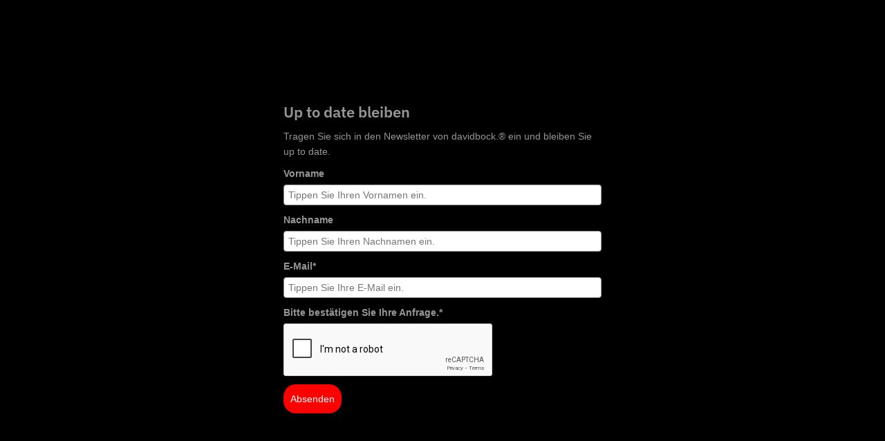

--- FILE ---
content_type: text/html
request_url: https://www.davidbock.agency/newsletter-anmeldung
body_size: 18460
content:
<!DOCTYPE html><!-- Last Published: Fri Jan 16 2026 10:28:07 GMT+0000 (Coordinated Universal Time) --><html data-wf-domain="www.davidbock.agency" data-wf-page="64c911231bb873dd502844cc" data-wf-site="63087bf7671f3bd0678ad506" lang="de"><head><meta charset="utf-8"/><title>Newsletter Anmeldung</title><meta content="Newsletter Anmeldung" property="og:title"/><meta content="Newsletter Anmeldung" property="twitter:title"/><meta content="width=device-width, initial-scale=1" name="viewport"/><link href="https://cdn.prod.website-files.com/63087bf7671f3bd0678ad506/css/davidbock-preview.shared.a2b08ca1c.min.css" rel="stylesheet" type="text/css" integrity="sha384-orCMocoTcB/1WH/SQHbTKuiYLJbRwQPiN975syGK2aNjUkxjrPU0fVuvezTcW2p/" crossorigin="anonymous"/><style>html.w-mod-js:not(.w-mod-ix3) :is([data-wf-target*='["6810d8bd7eff475916cbdeec","a676f18b-8f7c-4e43-cf10-3cb5e75fb0a0"]'], [data-wf-target*='["6810d8bd7eff475916cbdeec","b33c80a2-f7ea-30c6-41f8-9e9f70775302"]'], #career_intro_text) {visibility: hidden !important;}</style><script type="text/javascript">!function(o,c){var n=c.documentElement,t=" w-mod-";n.className+=t+"js",("ontouchstart"in o||o.DocumentTouch&&c instanceof DocumentTouch)&&(n.className+=t+"touch")}(window,document);</script><link href="https://cdn.prod.website-files.com/63087bf7671f3bd0678ad506/657fec9830cef4d166e61d16_db_Favicon_01.png" rel="shortcut icon" type="image/x-icon"/><link href="https://cdn.prod.website-files.com/63087bf7671f3bd0678ad506/657fec7730cef4d166e603c8_db_Webclip_01.png" rel="apple-touch-icon"/><link href="https://www.davidbock.agency/newsletter-anmeldung" rel="canonical"/><script>
(function(global){global.pageFunctions=global.pageFunctions||{executed:{},functions:{},addFunction:function(id,fn){if(!this.functions[id])this.functions[id]=fn},executeFunctions:function(){if(this.added)return;this.added=true;for(const id in this.functions){if(!this.executed[id]){try{this.functions[id]();this.executed[id]=true}catch(e){console.error(`Error executing function ${id}:`,e)}}}}}})(window);
</script>



<!-- Finsweet Cookie Consent -->
<script async src="https://cdn.jsdelivr.net/npm/@finsweet/cookie-consent@1/fs-cc.js" fs-cc-mode="opt-in"></script>

<!-- Google Site Verification -->    
<meta name="google-site-verification" content="RqYC8e_nzpYnJQz2L1HtNbMK8YVJhTWGAlizPALNZOs" />
<!-- EndGoogle Site Verification -->   
 
<!-- Facebook Verification -->  
<meta name="facebook-domain-verification" content="llvfp726dh7tbo2cdl9woniu0zf2fb" />
<!-- End Facebook Verification --> 

<!-- Google Tag Manager (+Einbettung Cookie Consent)-->
<script>
  (function(w,d,s,l,i){w[l]=w[l]||[];w[l].push({'gtm.start':
new Date().getTime(),event:'gtm.js'});var f=d.getElementsByTagName(s)[0],
j=d.createElement(s),dl=l!='dataLayer'?'&l='+l:'';j.async=true;j.src=
'https://www.googletagmanager.com/gtm.js?id='+i+dl;f.parentNode.insertBefore(j,f);
})(window,document,'script','dataLayer','GTM-M4LBN5B');</script>
<!-- End Google Tag Manager -->

  
  
<!-- Calendly (+Einbettung Cookie Consent) -->  
<script async src="https://assets.calendly.com/assets/external/widget.js" type="fs-cc" fs-cc-categories="marketing" async></script>

  


 
<!-- Font Adjustments -->  
<style>
  
.h1 {
  -moz-font-feature-settings: "salt" 1;
  -webkit-font-feature-settings: "salt" 1;
  font-feature-settings: "salt" 1;
}
  
</style>

<!-- End Font Adjustments -->

<!-- reCAPTCHA START -->
<script src="https://www.google.com/recaptcha/enterprise.js" async defer></script>

<!--
<form action="" method="POST">
   <div class="g-recaptcha" data-sitekey="6LcJyisqAAAAAD3hypx2w7CPH4RojjGOGFqby_lQ" data-action="LOGIN"></div>
   <br/>
   <input type="submit" value="Submit">
</form>
-->
<!-- reCAPTCHA END -->




<script src="https://cdn.prod.website-files.com/63087bf7671f3bd0678ad506%2F652d31f3dc22d7b4ee708e44%2F67acbbbffdcd70e5efa11cec%2Fclarity_script-0.3.6.js" type="text/javascript"></script></head><body class="body"><section class="section_newsletter"><div class="code-embed-7 w-embed"><style>@import url(https://fonts.bunny.net/css?family=ibm-plex-sans:400,600);</style>
<style>
 #_form_1_ { font-size:14px; line-height:1.6; font-family:arial, helvetica, sans-serif; margin:0; }
 #_form_1_ * { outline:0; }
 ._form_hide { display:none; visibility:hidden; }
 ._form_show { display:block; visibility:visible; }
 #_form_1_._form-top { top:0; }
 #_form_1_._form-bottom { bottom:0; }
 #_form_1_._form-left { left:0; }
 #_form_1_._form-right { right:0; }
 #_form_1_ input[type="text"],#_form_1_ input[type="tel"],#_form_1_ input[type="date"],#_form_1_ textarea { padding:6px; height:auto; border:#979797 1px solid; border-radius:4px; color:#000 !important; font-size:14px; -webkit-box-sizing:border-box; -moz-box-sizing:border-box; box-sizing:border-box; }
 #_form_1_ textarea { resize:none; }
 #_form_1_ ._submit { -webkit-appearance:none; cursor:pointer; font-family:arial, sans-serif; font-size:14px; text-align:center; background:#f00 !important; border:0 !important; -moz-border-radius:18px !important; -webkit-border-radius:18px !important; border-radius:18px !important; color:#fff !important; padding:10px !important; }
 #_form_1_ ._close-icon { cursor:pointer; background-image:url('https://d226aj4ao1t61q.cloudfront.net/esfkyjh1u_forms-close-dark.png'); background-repeat:no-repeat; background-size:14.2px 14.2px; position:absolute; display:block; top:11px; right:9px; overflow:hidden; width:16.2px; height:16.2px; }
 #_form_1_ ._close-icon:before { position:relative; }
 #_form_1_ ._form-body { margin-bottom:30px; }
 #_form_1_ ._form-image-left { width:150px; float:left; }
 #_form_1_ ._form-content-right { margin-left:164px; }
 #_form_1_ ._form-branding { color:#fff; font-size:10px; clear:both; text-align:left; margin-top:30px; font-weight:100; }
 #_form_1_ ._form-branding ._logo { display:block; width:130px; height:14px; margin-top:6px; background-image:url('https://d226aj4ao1t61q.cloudfront.net/hh9ujqgv5_aclogo_li.png'); background-size:130px auto; background-repeat:no-repeat; }
 #_form_1_ .form-sr-only { position:absolute; width:1px; height:1px; padding:0; margin:-1px; overflow:hidden; clip:rect(0, 0, 0, 0); border:0; }
 #_form_1_ ._form-label,#_form_1_ ._form_element ._form-label { font-weight:bold; margin-bottom:5px; display:block; }
 #_form_1_._dark ._form-branding { color:#333; }
 #_form_1_._dark ._form-branding ._logo { background-image:url('https://d226aj4ao1t61q.cloudfront.net/jftq2c8s_aclogo_dk.png'); }
 #_form_1_ ._form_element { position:relative; margin-bottom:10px; font-size:0; max-width:100%; }
 #_form_1_ ._form_element * { font-size:14px; }
 #_form_1_ ._form_element._clear { clear:both; width:100%; float:none; }
 #_form_1_ ._form_element._clear:after { clear:left; }
 #_form_1_ ._form_element input[type="text"],#_form_1_ ._form_element input[type="date"],#_form_1_ ._form_element select,#_form_1_ ._form_element textarea:not(.g-recaptcha-response) { display:block; width:100%; -webkit-box-sizing:border-box; -moz-box-sizing:border-box; box-sizing:border-box; font-family:inherit; }
 #_form_1_ ._field-wrapper { position:relative; }
 #_form_1_ ._inline-style { float:left; }
 #_form_1_ ._inline-style input[type="text"] { width:150px; }
 #_form_1_ ._inline-style:not(._clear) + ._inline-style:not(._clear) { margin-left:20px; }
 #_form_1_ ._form_element img._form-image { max-width:100%; }
 #_form_1_ ._form_element ._form-fieldset { border:0; padding:0.01em 0 0 0; margin:0; min-width:0; }
 #_form_1_ ._clear-element { clear:left; }
 #_form_1_ ._full_width { width:100%; }
 #_form_1_ ._form_full_field { display:block; width:100%; margin-bottom:10px; }
 #_form_1_ input[type="text"]._has_error,#_form_1_ textarea._has_error { border:#f37c7b 1px solid; }
 #_form_1_ input[type="checkbox"]._has_error { outline:#f37c7b 1px solid; }
 #_form_1_ ._error { display:block; position:absolute; font-size:14px; z-index:10000001; }
 #_form_1_ ._error._above { padding-bottom:4px; bottom:39px; right:0; }
 #_form_1_ ._error._below { padding-top:8px; top:100%; right:0; }
 #_form_1_ ._error._above ._error-arrow { bottom:-4px; right:15px; border-left:8px solid transparent; border-right:8px solid transparent; border-top:8px solid #fdd; }
 #_form_1_ ._error._below ._error-arrow { top:0; right:15px; border-left:8px solid transparent; border-right:8px solid transparent; border-bottom:8px solid #fdd; }
 #_form_1_ ._error-inner { padding:12px 12px 12px 36px; background-color:#fdd; background-image:url("data:image/svg+xml,%3Csvg width='16' height='16' viewBox='0 0 16 16' fill='none' xmlns='http://www.w3.org/2000/svg'%3E%3Cpath fill-rule='evenodd' clip-rule='evenodd' d='M16 8C16 12.4183 12.4183 16 8 16C3.58172 16 0 12.4183 0 8C0 3.58172 3.58172 0 8 0C12.4183 0 16 3.58172 16 8ZM9 3V9H7V3H9ZM9 13V11H7V13H9Z' fill='%23CA0000'/%3E%3C/svg%3E"); background-repeat:no-repeat; background-position:12px center; font-size:14px; font-family:arial, sans-serif; font-weight:600; line-height:16px; color:#000; text-align:center; text-decoration:none; -webkit-border-radius:4px; -moz-border-radius:4px; border-radius:4px; box-shadow:0px 1px 4px rgba(31, 33, 41, 0.298295); }
 #_form_1_ ._error-inner._form_error { margin-bottom:5px; text-align:left; }
 #_form_1_ ._button-wrapper ._error-inner._form_error { position:static; }
 #_form_1_ ._error-inner._no_arrow { margin-bottom:10px; }
 #_form_1_ ._error-arrow { position:absolute; width:0; height:0; }
 #_form_1_ ._error-html { margin-bottom:10px; }
 .pika-single { z-index:10000001 !important; }
 #_form_1_ input[type="text"].datetime_date { width:69%; display:inline; }
 #_form_1_ select.datetime_time { width:29%; display:inline; height:32px; }
 #_form_1_ input[type="date"].datetime_date { width:69%; display:inline-flex; }
 #_form_1_ input[type="time"].datetime_time { width:29%; display:inline-flex; }
 @media all and (min-width:320px) and (max-width:667px) { ::-webkit-scrollbar { display:none; }
 #_form_1_ { margin:0; width:100%; min-width:100%; max-width:100%; box-sizing:border-box; }
 #_form_1_ * { -webkit-box-sizing:border-box; -moz-box-sizing:border-box; box-sizing:border-box; font-size:1em; }
 #_form_1_ ._form-content { margin:0; width:100%; }
 #_form_1_ ._form-inner { display:block; min-width:100%; }
 #_form_1_ ._form-title,#_form_1_ ._inline-style { margin-top:0; margin-right:0; margin-left:0; }
 #_form_1_ ._form-title { font-size:1.2em; }
 #_form_1_ ._form_element { margin:0 0 20px; padding:0; width:100%; }
 #_form_1_ ._form-element,#_form_1_ ._inline-style,#_form_1_ input[type="text"],#_form_1_ label,#_form_1_ p,#_form_1_ textarea:not(.g-recaptcha-response) { float:none; display:block; width:100%; }
 #_form_1_ ._row._checkbox-radio label { display:inline; }
 #_form_1_ ._row,#_form_1_ p,#_form_1_ label { margin-bottom:0.7em; width:100%; }
 #_form_1_ ._row input[type="checkbox"],#_form_1_ ._row input[type="radio"] { margin:0 !important; vertical-align:middle !important; }
 #_form_1_ ._row input[type="checkbox"] + span label { display:inline; }
 #_form_1_ ._row span label { margin:0 !important; width:initial !important; vertical-align:middle !important; }
 #_form_1_ ._form-image { max-width:100%; height:auto !important; }
 #_form_1_ input[type="text"] { padding-left:10px; padding-right:10px; font-size:16px; line-height:1.3em; -webkit-appearance:none; }
 #_form_1_ input[type="radio"],#_form_1_ input[type="checkbox"] { display:inline-block; width:1.3em; height:1.3em; font-size:1em; margin:0 0.3em 0 0; vertical-align:baseline; }
 #_form_1_ button[type="submit"] { padding:20px; font-size:1.5em; }
 #_form_1_ ._inline-style { margin:20px 0 0 !important; }
 }
 #_form_1_ { position:relative; text-align:left; margin:25px auto 0; padding:20px; -webkit-box-sizing:border-box; -moz-box-sizing:border-box; box-sizing:border-box; *zoom:1; background:#000 !important; border:0px solid #030303 !important; max-width:500px; -moz-border-radius:0px !important; -webkit-border-radius:0px !important; border-radius:0px !important; color:#969696 !important; }
 #_form_1_ ._form-title { font-size:22px; line-height:22px; font-weight:600; margin-bottom:0; }
 #_form_1_:before,#_form_1_:after { content:" "; display:table; }
 #_form_1_:after { clear:both; }
 #_form_1_._inline-style { width:auto; display:inline-block; }
 #_form_1_._inline-style input[type="text"],#_form_1_._inline-style input[type="date"] { padding:10px 12px; }
 #_form_1_._inline-style button._inline-style { position:relative; top:27px; }
 #_form_1_._inline-style p { margin:0; }
 #_form_1_._inline-style ._button-wrapper { position:relative; margin:27px 12.5px 0 20px; }
 #_form_1_ ._form-thank-you { position:relative; left:0; right:0; text-align:center; font-size:18px; }
 @media all and (min-width:320px) and (max-width:667px) { #_form_1_._inline-form._inline-style ._inline-style._button-wrapper { margin-top:20px !important; margin-left:0 !important; }
 }
 #_form_1_ .iti.iti--allow-dropdown.iti--separate-dial-code { width:100%; }
 #_form_1_ .iti input { width:100%; height:32px; border:#979797 1px solid; border-radius:4px; }
 #_form_1_ .iti--separate-dial-code .iti__selected-flag { background-color:#fff; border-radius:4px; }
 #_form_1_ .iti--separate-dial-code .iti__selected-flag:hover { background-color:rgba(0, 0, 0, 0.05); }
 #_form_1_ .iti__country-list { border-radius:4px; margin-top:4px; min-width:460px; }
 #_form_1_ .iti__country-list--dropup { margin-bottom:4px; }
 #_form_1_ .phone-error-hidden { display:none; }
 #_form_1_ .phone-error { color:#e40e49; }
 #_form_1_ .phone-input-error { border:1px solid #e40e49 !important; }

</style></div><div class="w-embed w-script"><!-- <form method="POST" action="https://davidbockagency.activehosted.com/proc.php" id="_form_1_" class="_form _form_1 _inline-form  " novalidate data-styles-version="0">
  <input type="hidden" name="u" value="1" />
  <input type="hidden" name="f" value="1" />
  <input type="hidden" name="s" />
  <input type="hidden" name="c" value="0" />
  <input type="hidden" name="m" value="0" />
  <input type="hidden" name="act" value="sub" />
  <input type="hidden" name="v" value="2" />
  <input type="hidden" name="or" value="60cb5e33384cd8f18176ceebee2297c0" />
  <div class="_form-content">
    <div class="_form_element _x21902025 _full_width _clear" >
      <div class="_form-title">
        Up to date bleiben
      </div>
    </div>
    <div class="_form_element _x78418984 _full_width _clear" >
      <div class="_html-code">
        <p>
          Tragen Sie sich in den Newsletter von davidbock.® ein und bleiben Sie up to date.
        </p>
      </div>
    </div>
    <div class="_form_element _x34618889 _full_width " >
      <label for="firstname" class="_form-label">
        Vorname
      </label>
      <div class="_field-wrapper">
        <input type="text" id="firstname" name="firstname" placeholder="Tippen Sie Ihren Vornamen ein." />
      </div>
    </div>
    <div class="_form_element _x98133489 _full_width " >
      <label for="lastname" class="_form-label">
        Nachname
      </label>
      <div class="_field-wrapper">
        <input type="text" id="lastname" name="lastname" placeholder="Tippen Sie Ihren Nachnamen ein." />
      </div>
    </div>
    <div class="_form_element _x50724845 _full_width " >
      <label for="email" class="_form-label">
        E-Mail*
      </label>
      <div class="_field-wrapper">
        <input type="text" id="email" name="email" placeholder="Tippen Sie Ihre E-Mail ein." required/>
      </div>
    </div>
    <div class="_button-wrapper _full_width">
      <button id="_form_1_submit" class="_submit" type="submit">
        Absenden
      </button>
    </div>
    <div class="_clear-element">
    </div>
  </div>
  <div class="_form-thank-you" style="display:none;">
  </div>
</form><script type="text/javascript">
window.cfields = [];
window._show_thank_you = function(id, message, trackcmp_url, email) {
  var form = document.getElementById('_form_' + id + '_'), thank_you = form.querySelector('._form-thank-you');
  form.querySelector('._form-content').style.display = 'none';
  thank_you.innerHTML = message;
  thank_you.style.display = 'block';
  const vgoAlias = typeof visitorGlobalObjectAlias === 'undefined' ? 'vgo' : visitorGlobalObjectAlias;
  var visitorObject = window[vgoAlias];
  if (email && typeof visitorObject !== 'undefined') {
    visitorObject('setEmail', email);
    visitorObject('update');
  } else if (typeof(trackcmp_url) != 'undefined' && trackcmp_url) {
    // Site tracking URL to use after inline form submission.
    _load_script(trackcmp_url);
  }
  if (typeof window._form_callback !== 'undefined') window._form_callback(id);
};
window._show_error = function(id, message, html) {
  var form = document.getElementById('_form_' + id + '_'), err = document.createElement('div'), button = form.querySelector('button'), old_error = form.querySelector('._form_error');
  if (old_error) old_error.parentNode.removeChild(old_error);
  err.innerHTML = message;
  err.className = '_error-inner _form_error _no_arrow';
  var wrapper = document.createElement('div');
  wrapper.className = '_form-inner';
  wrapper.appendChild(err);
  button.parentNode.insertBefore(wrapper, button);
  document.querySelector('[id^="_form"][id$="_submit"]').disabled = false;
  if (html) {
    var div = document.createElement('div');
    div.className = '_error-html';
    div.innerHTML = html;
    err.appendChild(div);
  }
};
window._load_script = function(url, callback, isSubmit) {
  var head = document.querySelector('head'), script = document.createElement('script'), r = false;
  script.type = 'text/javascript';
  script.charset = 'utf-8';
  script.src = url;
  if (callback) {
    script.onload = script.onreadystatechange = function() {
      if (!r && (!this.readyState || this.readyState == 'complete')) {
        r = true;
        callback();
      }
    };
  }
  script.onerror = function() {
    if (isSubmit) {
      if (script.src.length > 10000) {
        _show_error("1", "Ihre Übermittlung konnte nicht gesendet werden. Bitte kürzen Sie Ihre Antworten und versuche es erneut.");
      } else {
        _show_error("1", "Ihre Übermittlung konnte nicht gesendet werden. Bitte versuchen Sie es erneut.");
      }
    }
  }

  head.appendChild(script);
};
(function() {
  if (window.location.search.search("excludeform") !== -1) return false;
  var getCookie = function(name) {
    var match = document.cookie.match(new RegExp('(^|; )' + name + '=([^;]+)'));
    return match ? match[2] : null;
  }
  var setCookie = function(name, value) {
    var now = new Date();
    var time = now.getTime();
    var expireTime = time + 1000 * 60 * 60 * 24 * 365;
    now.setTime(expireTime);
    document.cookie = name + '=' + value + '; expires=' + now + ';path=/; Secure; SameSite=Lax;';// cannot be HttpOnly
  }
      var addEvent = function(element, event, func) {
    if (element.addEventListener) {
      element.addEventListener(event, func);
    } else {
      var oldFunc = element['on' + event];
      element['on' + event] = function() {
        oldFunc.apply(this, arguments);
        func.apply(this, arguments);
      };
    }
  }
  var _removed = false;
  var form_to_submit = document.getElementById('_form_1_');
  var allInputs = form_to_submit.querySelectorAll('input, select, textarea'), tooltips = [], submitted = false;

  var getUrlParam = function(name) {
    var params = new URLSearchParams(window.location.search);
    return params.get(name) || false;
  };

  for (var i = 0; i < allInputs.length; i++) {
    var regexStr = "field\\[(\\d+)\\]";
    var results = new RegExp(regexStr).exec(allInputs[i].name);
    if (results != undefined) {
      allInputs[i].dataset.name = window.cfields[results[1]];
    } else {
      allInputs[i].dataset.name = allInputs[i].name;
    }
    var fieldVal = getUrlParam(allInputs[i].dataset.name);

    if (fieldVal) {
      if (allInputs[i].dataset.autofill === "false") {
        continue;
      }
      if (allInputs[i].type == "radio" || allInputs[i].type == "checkbox") {
        if (allInputs[i].value == fieldVal) {
          allInputs[i].checked = true;
        }
      } else {
        allInputs[i].value = fieldVal;
      }
    }
  }

  var remove_tooltips = function() {
    for (var i = 0; i < tooltips.length; i++) {
      tooltips[i].tip.parentNode.removeChild(tooltips[i].tip);
    }
    tooltips = [];
  };
  var remove_tooltip = function(elem) {
    for (var i = 0; i < tooltips.length; i++) {
      if (tooltips[i].elem === elem) {
        tooltips[i].tip.parentNode.removeChild(tooltips[i].tip);
        tooltips.splice(i, 1);
        return;
      }
    }
  };
  var create_tooltip = function(elem, text) {
    var tooltip = document.createElement('div'), arrow = document.createElement('div'), inner = document.createElement('div'), new_tooltip = {};
    if (elem.type != 'radio' && elem.type != 'checkbox') {
      tooltip.className = '_error';
      arrow.className = '_error-arrow';
      inner.className = '_error-inner';
      inner.innerHTML = text;
      tooltip.appendChild(arrow);
      tooltip.appendChild(inner);
      elem.parentNode.appendChild(tooltip);
    } else {
      tooltip.className = '_error-inner _no_arrow';
      tooltip.innerHTML = text;
      elem.parentNode.insertBefore(tooltip, elem);
      new_tooltip.no_arrow = true;
    }
    new_tooltip.tip = tooltip;
    new_tooltip.elem = elem;
    tooltips.push(new_tooltip);
    return new_tooltip;
  };
  var resize_tooltip = function(tooltip) {
    var rect = tooltip.elem.getBoundingClientRect();
    var doc = document.documentElement, scrollPosition = rect.top - ((window.pageYOffset || doc.scrollTop)  - (doc.clientTop || 0));
    if (scrollPosition < 40) {
      tooltip.tip.className = tooltip.tip.className.replace(/ ?(_above|_below) ?/g, '') + ' _below';
    } else {
      tooltip.tip.className = tooltip.tip.className.replace(/ ?(_above|_below) ?/g, '') + ' _above';
    }
  };
  var resize_tooltips = function() {
    if (_removed) return;
    for (var i = 0; i < tooltips.length; i++) {
      if (!tooltips[i].no_arrow) resize_tooltip(tooltips[i]);
    }
  };-->
  
  <style>@import url(https://fonts.bunny.net/css?family=ibm-plex-sans:400,600);</style>
<style>
#_form_1_{font-size:14px;line-height:1.6;font-family:arial, helvetica, sans-serif;margin:0}#_form_1_ *{outline:0}._form_hide{display:none;visibility:hidden}._form_show{display:block;visibility:visible}#_form_1_._form-top{top:0}#_form_1_._form-bottom{bottom:0}#_form_1_._form-left{left:0}#_form_1_._form-right{right:0}#_form_1_ input[type="text"],#_form_1_ input[type="tel"],#_form_1_ input[type="date"],#_form_1_ textarea{padding:6px;height:auto;border:#979797 1px solid;border-radius:4px;color:#000000 !important;font-size:14px;-webkit-box-sizing:border-box;-moz-box-sizing:border-box;box-sizing:border-box}#_form_1_ textarea{resize:none}#_form_1_ ._submit{-webkit-appearance:none;cursor:pointer;font-family:arial, sans-serif;font-size:14px;text-align:center;background:#FF0000 !important;border:0 !important;-moz-border-radius:18px !important;-webkit-border-radius:18px !important;border-radius:18px !important;color:#FFFFFF !important;padding:10px !important}#_form_1_ ._submit:disabled{cursor:not-allowed;opacity:0.4}#_form_1_ ._submit.processing{position:relative}#_form_1_ ._submit.processing::before{content:"";width:1em;height:1em;position:absolute;z-index:1;top:50%;left:50%;border:double 3px transparent;border-radius:50%;background-image:linear-gradient(#FF0000, #FF0000), conic-gradient(#FF0000, #FFFFFF);background-origin:border-box;background-clip:content-box, border-box;animation:1200ms ease 0s infinite normal none running _spin}#_form_1_ ._submit.processing::after{content:"";position:absolute;top:0;bottom:0;left:0;right:0;background:#FF0000 !important;border:0 !important;-moz-border-radius:18px !important;-webkit-border-radius:18px !important;border-radius:18px !important;color:#FFFFFF !important;padding:10px !important}@keyframes _spin{0%{transform:translate(-50%, -50%) rotate(90deg)}100%{transform:translate(-50%, -50%) rotate(450deg)}}#_form_1_ ._close-icon{cursor:pointer;background-image:url("https://d226aj4ao1t61q.cloudfront.net/esfkyjh1u_forms-close-dark.png");background-repeat:no-repeat;background-size:14.2px 14.2px;position:absolute;display:block;top:11px;right:9px;overflow:hidden;width:16.2px;height:16.2px}#_form_1_ ._close-icon:before{position:relative}#_form_1_ ._form-body{margin-bottom:30px}#_form_1_ ._form-image-left{width:150px;float:left}#_form_1_ ._form-content-right{margin-left:164px}#_form_1_ ._form-branding{color:#fff;font-size:10px;clear:both;text-align:left;margin-top:30px;font-weight:100}#_form_1_ ._form-branding ._logo{display:block;width:130px;height:14px;margin-top:6px;background-image:url("https://d226aj4ao1t61q.cloudfront.net/hh9ujqgv5_aclogo_li.png");background-size:130px auto;background-repeat:no-repeat}#_form_1_ .form-sr-only{position:absolute;width:1px;height:1px;padding:0;margin:-1px;overflow:hidden;clip:rect(0, 0, 0, 0);border:0}#_form_1_ ._form-label,#_form_1_ ._form_element ._form-label{font-weight:bold;margin-bottom:5px;display:block}#_form_1_._dark ._form-branding{color:#333}#_form_1_._dark ._form-branding ._logo{background-image:url("https://d226aj4ao1t61q.cloudfront.net/jftq2c8s_aclogo_dk.png")}#_form_1_ ._form_element{position:relative;margin-bottom:10px;font-size:0;max-width:100%}#_form_1_ ._form_element *{font-size:14px}#_form_1_ ._form_element._clear{clear:both;width:100%;float:none}#_form_1_ ._form_element._clear:after{clear:left}#_form_1_ ._form_element input[type="text"],#_form_1_ ._form_element input[type="date"],#_form_1_ ._form_element select,#_form_1_ ._form_element textarea:not(.g-recaptcha-response){display:block;width:100%;-webkit-box-sizing:border-box;-moz-box-sizing:border-box;box-sizing:border-box;font-family:inherit}#_form_1_ ._field-wrapper{position:relative}#_form_1_ ._inline-style{float:left}#_form_1_ ._inline-style input[type="text"]{width:150px}#_form_1_ ._inline-style:not(._clear)+._inline-style:not(._clear){margin-left:20px}#_form_1_ ._form_element img._form-image{max-width:100%}#_form_1_ ._form_element ._form-fieldset{border:0;padding:0.01em 0 0 0;margin:0;min-width:0}#_form_1_ ._clear-element{clear:left}#_form_1_ ._full_width{width:100%}#_form_1_ ._form_full_field{display:block;width:100%;margin-bottom:10px}#_form_1_ input[type="text"]._has_error,#_form_1_ textarea._has_error{border:#F37C7B 1px solid}#_form_1_ input[type="checkbox"]._has_error{outline:#F37C7B 1px solid}#_form_1_ ._error{display:block;position:absolute;font-size:14px;z-index:10000001}#_form_1_ ._error._above{padding-bottom:4px;bottom:39px;right:0}#_form_1_ ._error._below{padding-top:8px;top:100%;right:0}#_form_1_ ._error._above ._error-arrow{bottom:-4px;right:15px;border-left:8px solid transparent;border-right:8px solid transparent;border-top:8px solid #FFDDDD}#_form_1_ ._error._below ._error-arrow{top:0;right:15px;border-left:8px solid transparent;border-right:8px solid transparent;border-bottom:8px solid #FFDDDD}#_form_1_ ._error-inner{padding:12px 12px 12px 36px;background-color:#FFDDDD;background-image:url("data:image/svg+xml,%3Csvg width='16' height='16' viewBox='0 0 16 16' fill='none' xmlns='http://www.w3.org/2000/svg'%3E%3Cpath fill-rule='evenodd' clip-rule='evenodd' d='M16 8C16 12.4183 12.4183 16 8 16C3.58172 16 0 12.4183 0 8C0 3.58172 3.58172 0 8 0C12.4183 0 16 3.58172 16 8ZM9 3V9H7V3H9ZM9 13V11H7V13H9Z' fill='%23CA0000'/%3E%3C/svg%3E");background-repeat:no-repeat;background-position:12px center;font-size:14px;font-family:arial, sans-serif;font-weight:600;line-height:16px;color:#000;text-align:center;text-decoration:none;-webkit-border-radius:4px;-moz-border-radius:4px;border-radius:4px;box-shadow:0px 1px 4px rgba(31, 33, 41, 0.298295)}#_form_1_ ._error-inner._form_error{margin-bottom:5px;text-align:left}#_form_1_ ._button-wrapper ._error-inner._form_error{position:static}#_form_1_ ._error-inner._no_arrow{margin-bottom:10px}#_form_1_ ._error-arrow{position:absolute;width:0;height:0}#_form_1_ ._error-html{margin-bottom:10px}.pika-single{z-index:10000001 !important}#_form_1_ input[type="text"].datetime_date{width:69%;display:inline}#_form_1_ select.datetime_time{width:29%;display:inline;height:32px}#_form_1_ input[type="date"].datetime_date{width:69%;display:inline-flex}#_form_1_ input[type="time"].datetime_time{width:29%;display:inline-flex}@media (min-width:320px) and (max-width:667px){::-webkit-scrollbar{display:none}#_form_1_{margin:0;width:100%;min-width:100%;max-width:100%;box-sizing:border-box}#_form_1_ *{-webkit-box-sizing:border-box;-moz-box-sizing:border-box;box-sizing:border-box;font-size:1em}#_form_1_ ._form-content{margin:0;width:100%}#_form_1_ ._form-inner{display:block;min-width:100%}#_form_1_ ._form-title,#_form_1_ ._inline-style{margin-top:0;margin-right:0;margin-left:0}#_form_1_ ._form-title{font-size:1.2em}#_form_1_ ._form_element{margin:0 0 20px;padding:0;width:100%}#_form_1_ ._form-element,#_form_1_ ._inline-style,#_form_1_ input[type="text"],#_form_1_ label,#_form_1_ p,#_form_1_ textarea:not(.g-recaptcha-response){float:none;display:block;width:100%}#_form_1_ ._row._checkbox-radio label{display:inline}#_form_1_ ._row,#_form_1_ p,#_form_1_ label{margin-bottom:0.7em;width:100%}#_form_1_ ._row input[type="checkbox"],#_form_1_ ._row input[type="radio"]{margin:0 !important;vertical-align:middle !important}#_form_1_ ._row input[type="checkbox"]+span label{display:inline}#_form_1_ ._row span label{margin:0 !important;width:initial !important;vertical-align:middle !important}#_form_1_ ._form-image{max-width:100%;height:auto !important}#_form_1_ input[type="text"]{padding-left:10px;padding-right:10px;font-size:16px;line-height:1.3em;-webkit-appearance:none}#_form_1_ input[type="radio"],#_form_1_ input[type="checkbox"]{display:inline-block;width:1.3em;height:1.3em;font-size:1em;margin:0 0.3em 0 0;vertical-align:baseline}#_form_1_ button[type="submit"]{padding:20px;font-size:1.5em}#_form_1_ ._inline-style{margin:20px 0 0 !important}}#_form_1_{position:relative;text-align:left;margin:25px auto 0;padding-top:20px;padding-right:20px;padding-bottom:20px;padding-left:20px;-webkit-box-sizing:border-box;-moz-box-sizing:border-box;box-sizing:border-box;background:#000000 !important;border:0px solid #030303 !important;max-width:500px;-moz-border-radius:0px !important;-webkit-border-radius:0px !important;border-radius:0px !important;color:#969696}#_form_1_._inline-form ._form-title{font-family:"IBM Plex Sans", Helvetica, sans-serif;font-size:22px;line-height:normal;font-weight:600;color:#969696 !important;margin-bottom:0}#_form_1_._inline-form ._form-branding{font-family:"IBM Plex Sans", Helvetica, sans-serif;font-size:13px;font-weight:100;font-style:normal;text-decoration:none}#_form_1_:before,#_form_1_:after{content:" ";display:table}#_form_1_:after{clear:both}#_form_1_._inline-style{width:auto;display:inline-block}#_form_1_._inline-style input[type="text"],#_form_1_._inline-style input[type="date"]{padding:10px 12px}#_form_1_._inline-style button._inline-style{position:relative;top:27px}#_form_1_._inline-style p{margin:0}#_form_1_._inline-style ._button-wrapper{position:relative;margin:27px 12.5px 0 20px}#_form_1_ ._form-thank-you{position:relative;left:0;right:0;text-align:center;font-size:18px}#_form_1_ ._form-pc-confirmation ._submit{margin-top:16px}@media (min-width:320px) and (max-width:667px){#_form_1_._inline-form._inline-style ._inline-style._button-wrapper{margin-top:20px !important;margin-left:0 !important}}#_form_1_ .iti.iti--allow-dropdown.iti--separate-dial-code{width:100%}#_form_1_ .iti input{width:100%;height:32px;border:#979797 1px solid;border-radius:4px}#_form_1_ .iti--separate-dial-code .iti__selected-flag{background-color:#FFFFFF;border-radius:4px}#_form_1_ .iti--separate-dial-code .iti__selected-flag:hover{background-color:rgba(0, 0, 0, 0.05)}#_form_1_ .iti__country-list{border-radius:4px;margin-top:4px;min-width:460px}#_form_1_ .iti__country-list--dropup{margin-bottom:4px}#_form_1_ .phone-error-hidden{display:none}#_form_1_ .phone-error{color:#E40E49}#_form_1_ .phone-input-error{border:1px solid #E40E49 !important}#_form_1_._inline-form ._form-content ._form-list-subscriptions-field fieldset{margin:0;margin-bottom:1.1428571429em;border:none;padding:0}#_form_1_._inline-form ._form-content ._form-list-subscriptions-field fieldset:last-child{margin-bottom:0}#_form_1_._inline-form ._form-content ._form-list-subscriptions-field legend{margin-bottom:1.1428571429em}#_form_1_._inline-form ._form-content ._form-list-subscriptions-field label{display:flex;align-items:flex-start;justify-content:flex-start;margin-bottom:0.8571428571em}#_form_1_._inline-form ._form-content ._form-list-subscriptions-field label:last-child{margin-bottom:0}#_form_1_._inline-form ._form-content ._form-list-subscriptions-field input{margin:0;margin-right:8px}#_form_1_._inline-form ._form-content ._form-list-subscriptions-field ._form-checkbox-option-label{display:block;font-weight:400;margin-top:-4px}#_form_1_._inline-form ._form-content ._form-list-subscriptions-field ._form-checkbox-option-label-with-description{display:block;font-weight:700;margin-top:-4px}#_form_1_._inline-form ._form-content ._form-list-subscriptions-field ._form-checkbox-option-description{margin:0;font-size:0.8571428571em}#_form_1_._inline-form ._form-content ._form-list-subscriptions-field ._form-subscriptions-unsubscribe-all-description{line-height:normal;margin-top:-2px}
</style>
<form method="POST" action="https://davidbockagency.activehosted.com/proc.php" id="_form_1_" class="_form _form_1 _inline-form  " novalidate data-styles-version="5">
  <input type="hidden" name="u" value="1" />
  <input type="hidden" name="f" value="1" />
  <input type="hidden" name="s" />
  <input type="hidden" name="c" value="0" />
  <input type="hidden" name="m" value="0" />
  <input type="hidden" name="act" value="sub" />
  <input type="hidden" name="v" value="2" />
  <input type="hidden" name="or" value="46ee3426891ddbdf38f7fa7c481ac9f7" />
  <div class="_form-content">
    <div class="_form_element _x21902025 _full_width _clear" >
      <div class="_form-title">
        Up to date bleiben
      </div>
    </div>
    <div class="_form_element _x78418984 _full_width _clear" >
      <div class="_html-code">
        <p>
          Tragen Sie sich in den Newsletter von davidbock.® ein und bleiben Sie up to date.
        </p>
      </div>
    </div>
    <div class="_form_element _x34618889 _full_width " >
      <label for="firstname" class="_form-label">
        Vorname
      </label>
      <div class="_field-wrapper">
        <input type="text" id="firstname" name="firstname" placeholder="Tippen Sie Ihren Vornamen ein." />
      </div>
    </div>
    <div class="_form_element _x98133489 _full_width " >
      <label for="lastname" class="_form-label">
        Nachname
      </label>
      <div class="_field-wrapper">
        <input type="text" id="lastname" name="lastname" placeholder="Tippen Sie Ihren Nachnamen ein." />
      </div>
    </div>
    <div class="_form_element _x50724845 _full_width " >
      <label for="email" class="_form-label">
        E-Mail*
      </label>
      <div class="_field-wrapper">
        <input type="text" id="email" name="email" placeholder="Tippen Sie Ihre E-Mail ein." required/>
      </div>
    </div>
    <div class="_form_element _x90010646 _full_width " >
      <label for="ls" class="_form-label">
        Bitte bestätigen Sie Ihre Anfrage.*
      </label>
      <div class="g-recaptcha" data-sitekey="6LcwIw8TAAAAACP1ysM08EhCgzd6q5JAOUR1a0Go">
      </div>
    </div>
    <div class="_button-wrapper _full_width">
      <button id="_form_1_submit" class="_submit" type="submit">
        Absenden
      </button>
    </div>
    <div class="_clear-element">
    </div>
  </div>
  <div class="_form-thank-you" style="display:none;">
  </div>
</form><script>
window.cfields = [];
window._show_thank_you = function(id, message, trackcmp_url, email) {
    var form = document.getElementById('_form_' + id + '_'), thank_you = form.querySelector('._form-thank-you');
    form.querySelector('._form-content').style.display = 'none';
    thank_you.innerHTML = message;
    thank_you.style.display = 'block';
    const vgoAlias = typeof visitorGlobalObjectAlias === 'undefined' ? 'vgo' : visitorGlobalObjectAlias;
    var visitorObject = window[vgoAlias];
    if (email && typeof visitorObject !== 'undefined') {
        visitorObject('setEmail', email);
        visitorObject('update');
    } else if (typeof(trackcmp_url) != 'undefined' && trackcmp_url) {
        // Site tracking URL to use after inline form submission.
        _load_script(trackcmp_url);
    }
    if (typeof window._form_callback !== 'undefined') window._form_callback(id);
};
window._show_unsubscribe = function(id, message, trackcmp_url, email) {
    var form = document.getElementById('_form_' + id + '_'), unsub = form.querySelector('._form-thank-you');
    var branding = form.querySelector('._form-branding');
    if (branding) {
        branding.style.display = 'none';
    }
    form.querySelector('._form-content').style.display = 'none';
    unsub.style.display = 'block';
    form.insertAdjacentHTML('afterend', message)
    const vgoAlias = typeof visitorGlobalObjectAlias === 'undefined' ? 'vgo' : visitorGlobalObjectAlias;
    var visitorObject = window[vgoAlias];
    if (email && typeof visitorObject !== 'undefined') {
        visitorObject('setEmail', email);
        visitorObject('update');
    } else if (typeof(trackcmp_url) != 'undefined' && trackcmp_url) {
        // Site tracking URL to use after inline form submission.
        _load_script(trackcmp_url);
    }
    if (typeof window._form_callback !== 'undefined') window._form_callback(id);
};
window._show_error = function(id, message, html) {
    var form = document.getElementById('_form_' + id + '_'),
        err = document.createElement('div'),
        button = form.querySelector('button'),
        old_error = form.querySelector('._form_error');
    if (old_error) old_error.parentNode.removeChild(old_error);
    err.innerHTML = message;
    err.className = '_error-inner _form_error _no_arrow';
    var wrapper = document.createElement('div');
    wrapper.className = '_form-inner';
    wrapper.appendChild(err);
    button.parentNode.insertBefore(wrapper, button);
    var submitButton = form.querySelector('[id^="_form"][id$="_submit"]');
    submitButton.disabled = false;
    submitButton.classList.remove('processing');
    if (html) {
        var div = document.createElement('div');
        div.className = '_error-html';
        div.innerHTML = html;
        err.appendChild(div);
    }
};
window._show_pc_confirmation = function(id, header, detail, show, email) {
    var form = document.getElementById('_form_' + id + '_'), pc_confirmation = form.querySelector('._form-pc-confirmation');
    if (pc_confirmation.style.display === 'none') {
        form.querySelector('._form-content').style.display = 'none';
        pc_confirmation.innerHTML = "<div class='_form-title'>" + header + "</div>" + "<p>" + detail + "</p>" +
        "<button class='_submit' id='hideButton'>Einstellungen verwalten</button>";
        pc_confirmation.style.display = 'block';
        var mp = document.querySelector('input[name="mp"]');
        mp.value = '0';
    } else {
        form.querySelector('._form-content').style.display = 'inline';
        pc_confirmation.style.display = 'none';
    }

    var hideButton = document.getElementById('hideButton');
    // Add event listener to the button
    hideButton.addEventListener('click', function() {
        var submitButton = document.querySelector('#_form_1_submit');
        submitButton.disabled = false;
        submitButton.classList.remove('processing');
        var mp = document.querySelector('input[name="mp"]');
        mp.value = '1';
        window.location.href = window.location.href;
    });

    const vgoAlias = typeof visitorGlobalObjectAlias === 'undefined' ? 'vgo' : visitorGlobalObjectAlias;
    var visitorObject = window[vgoAlias];
    if (email && typeof visitorObject !== 'undefined') {
        visitorObject('setEmail', email);
        visitorObject('update');
    } else if (typeof(trackcmp_url) != 'undefined' && trackcmp_url) {
        // Site tracking URL to use after inline form submission.
        _load_script(trackcmp_url);
    }
    if (typeof window._form_callback !== 'undefined') window._form_callback(id);
};
window._load_script = function(url, callback, isSubmit) {
    var head = document.querySelector('head'), script = document.createElement('script'), r = false;
    var submitButton = document.querySelector('#_form_1_submit');
    script.charset = 'utf-8';
    script.src = url;
    if (callback) {
        script.onload = script.onreadystatechange = function() {
            if (!r && (!this.readyState || this.readyState == 'complete')) {
                r = true;
                callback();
            }
        };
    }
    script.onerror = function() {
        if (isSubmit) {
            if (script.src.length > 10000) {
                _show_error("1", "Ihre Übermittlung konnte nicht gesendet werden. Bitte kürzen Sie Ihre Antworten und versuche es erneut.");
            } else {
                _show_error("1", "Ihre Übermittlung konnte nicht gesendet werden. Bitte versuchen Sie es erneut.");
            }
            submitButton.disabled = false;
            submitButton.classList.remove('processing');
        }
    }

    head.appendChild(script);
};
(function() {
    if (window.location.search.search("excludeform") !== -1) return false;
    var getCookie = function(name) {
        var match = document.cookie.match(new RegExp('(^|; )' + name + '=([^;]+)'));
        return match ? match[2] : null;
    }
    var setCookie = function(name, value) {
        var now = new Date();
        var time = now.getTime();
        var expireTime = time + 1000 * 60 * 60 * 24 * 365;
        now.setTime(expireTime);
        document.cookie = name + '=' + value + '; expires=' + now + ';path=/; Secure; SameSite=Lax;';
    }
            var addEvent = function(element, event, func) {
        if (element.addEventListener) {
            element.addEventListener(event, func);
        } else {
            var oldFunc = element['on' + event];
            element['on' + event] = function() {
                oldFunc.apply(this, arguments);
                func.apply(this, arguments);
            };
        }
    }
    var _removed = false;
        var form_to_submit = document.getElementById('_form_1_');
    var allInputs = form_to_submit.querySelectorAll('input, select, textarea'), tooltips = [], submitted = false;

    var getUrlParam = function(name) {
        if (name.toLowerCase() !== 'email') {
            var params = new URLSearchParams(window.location.search);
            return params.get(name) || false;
        }
        // email is a special case because a plus is valid in the email address
        var qString = window.location.search;
        if (!qString) {
            return false;
        }
        var parameters = qString.substr(1).split('&');
        for (var i = 0; i < parameters.length; i++) {
            var parameter = parameters[i].split('=');
            if (parameter[0].toLowerCase() === 'email') {
                return parameter[1] === undefined ? true : decodeURIComponent(parameter[1]);
            }
        }
        return false;
    };

    var acctDateFormat = "%d/%m/%Y";
    var getNormalizedDate = function(date, acctFormat) {
        var decodedDate = decodeURIComponent(date);
        if (acctFormat && acctFormat.match(/(%d|%e).*%m/gi) !== null) {
            return decodedDate.replace(/(\d{2}).*(\d{2}).*(\d{4})/g, '$3-$2-$1');
        } else if (Date.parse(decodedDate)) {
            var dateObj = new Date(decodedDate);
            var year = dateObj.getFullYear();
            var month = dateObj.getMonth() + 1;
            var day = dateObj.getDate();
            return `${year}-${month < 10 ? `0${month}` : month}-${day < 10 ? `0${day}` : day}`;
        }
        return false;
    };

    var getNormalizedTime = function(time) {
        var hour, minutes;
        var decodedTime = decodeURIComponent(time);
        var timeParts = Array.from(decodedTime.matchAll(/(\d{1,2}):(\d{1,2})\W*([AaPp][Mm])?/gm))[0];
        if (timeParts[3]) { // 12 hour format
            var isPM = timeParts[3].toLowerCase() === 'pm';
            if (isPM) {
                hour = parseInt(timeParts[1]) === 12 ? '12' : `${parseInt(timeParts[1]) + 12}`;
            } else {
                hour = parseInt(timeParts[1]) === 12 ? '0' : timeParts[1];
            }
        } else { // 24 hour format
            hour = timeParts[1];
        }
        var normalizedHour = parseInt(hour) < 10 ? `0${parseInt(hour)}` : hour;
        var minutes = timeParts[2];
        return `${normalizedHour}:${minutes}`;
    };

    for (var i = 0; i < allInputs.length; i++) {
        var regexStr = "field\\[(\\d+)\\]";
        var results = new RegExp(regexStr).exec(allInputs[i].name);
        if (results != undefined) {
            allInputs[i].dataset.name = allInputs[i].name.match(/\[time\]$/)
                ? `${window.cfields[results[1]]}_time`
                : window.cfields[results[1]];
        } else {
            allInputs[i].dataset.name = allInputs[i].name;
        }
        var fieldVal = getUrlParam(allInputs[i].dataset.name);

        if (fieldVal) {
            if (allInputs[i].dataset.autofill === "false") {
                continue;
            }
            if (allInputs[i].type == "radio" || allInputs[i].type == "checkbox") {
                if (allInputs[i].value == fieldVal) {
                    allInputs[i].checked = true;
                }
            } else if (allInputs[i].type == "date") {
                allInputs[i].value = getNormalizedDate(fieldVal, acctDateFormat);
            } else if (allInputs[i].type == "time") {
                allInputs[i].value = getNormalizedTime(fieldVal);
            } else {
                allInputs[i].value = fieldVal;
            }
        }
    }

    var remove_tooltips = function() {
        for (var i = 0; i < tooltips.length; i++) {
            tooltips[i].tip.parentNode.removeChild(tooltips[i].tip);
        }
        tooltips = [];
    };
    var remove_tooltip = function(elem) {
        for (var i = 0; i < tooltips.length; i++) {
            if (tooltips[i].elem === elem) {
                tooltips[i].tip.parentNode.removeChild(tooltips[i].tip);
                tooltips.splice(i, 1);
                return;
            }
        }
    };
    var create_tooltip = function(elem, text) {
        var tooltip = document.createElement('div'),
            arrow = document.createElement('div'),
            inner = document.createElement('div'), new_tooltip = {};
        if (elem.type != 'radio' && elem.type != 'checkbox') {
            tooltip.className = '_error';
            arrow.className = '_error-arrow';
            inner.className = '_error-inner';
            inner.innerHTML = text;
            tooltip.appendChild(arrow);
            tooltip.appendChild(inner);
            elem.parentNode.appendChild(tooltip);
        } else {
            tooltip.className = '_error-inner _no_arrow';
            tooltip.innerHTML = text;
            elem.parentNode.insertBefore(tooltip, elem);
            new_tooltip.no_arrow = true;
        }
        new_tooltip.tip = tooltip;
        new_tooltip.elem = elem;
        tooltips.push(new_tooltip);
        return new_tooltip;
    };
    var resize_tooltip = function(tooltip) {
        var rect = tooltip.elem.getBoundingClientRect();
        var doc = document.documentElement,
            scrollPosition = rect.top - ((window.pageYOffset || doc.scrollTop)  - (doc.clientTop || 0));
        if (scrollPosition < 40) {
            tooltip.tip.className = tooltip.tip.className.replace(/ ?(_above|_below) ?/g, '') + ' _below';
        } else {
            tooltip.tip.className = tooltip.tip.className.replace(/ ?(_above|_below) ?/g, '') + ' _above';
        }
    };
    var resize_tooltips = function() {
        if (_removed) return;
        for (var i = 0; i < tooltips.length; i++) {
            if (!tooltips[i].no_arrow) resize_tooltip(tooltips[i]);
        }
    };
    var validate_field = function(elem, remove) {
        var tooltip = null, value = elem.value, no_error = true;
        remove ? remove_tooltip(elem) : false;
        if (elem.type != 'checkbox') elem.className = elem.className.replace(/ ?_has_error ?/g, '');
        if (elem.getAttribute('required') !== null) {
            if (elem.type == 'radio' || (elem.type == 'checkbox' && /any/.test(elem.className))) {
                var elems = form_to_submit.elements[elem.name];
                if (!(elems instanceof NodeList || elems instanceof HTMLCollection) || elems.length <= 1) {
                    no_error = elem.checked;
                }
                else {
                    no_error = false;
                    for (var i = 0; i < elems.length; i++) {
                        if (elems[i].checked) no_error = true;
                    }
                }
                if (!no_error) {
                    tooltip = create_tooltip(elem, "Bitte eine Option auswählen.");
                }
            } else if (elem.type =='checkbox') {
                var elems = form_to_submit.elements[elem.name], found = false, err = [];
                no_error = true;
                for (var i = 0; i < elems.length; i++) {
                    if (elems[i].getAttribute('required') === null) continue;
                    if (!found && elems[i] !== elem) return true;
                    found = true;
                    elems[i].className = elems[i].className.replace(/ ?_has_error ?/g, '');
                    if (!elems[i].checked) {
                        no_error = false;
                        elems[i].className = elems[i].className + ' _has_error';
                        err.push("Die Markierung von %s ist erforderlich.".replace("%s", elems[i].value));
                    }
                }
                if (!no_error) {
                    tooltip = create_tooltip(elem, err.join('<br/>'));
                }
            } else if (elem.tagName == 'SELECT') {
                var selected = true;
                if (elem.multiple) {
                    selected = false;
                    for (var i = 0; i < elem.options.length; i++) {
                        if (elem.options[i].selected) {
                            selected = true;
                            break;
                        }
                    }
                } else {
                    for (var i = 0; i < elem.options.length; i++) {
                        if (elem.options[i].selected
                            && (!elem.options[i].value
                            || (elem.options[i].value.match(/\n/g)))
                        ) {
                            selected = false;
                        }
                    }
                }
                if (!selected) {
                    elem.className = elem.className + ' _has_error';
                    no_error = false;
                    tooltip = create_tooltip(elem, "Bitte eine Option auswählen.");
                }
            } else if (value === undefined || value === null || value === '') {
                elem.className = elem.className + ' _has_error';
                no_error = false;
                tooltip = create_tooltip(elem, "Bitte füllen Sie das markierte Pflichtfeld aus.");
            }
        }
        if (no_error && (elem.id == 'field[]' || elem.id == 'ca[11][v]')) {
            if (elem.className.includes('phone-input-error')) {
                elem.className = elem.className + ' _has_error';
                no_error = false;
            }
        }
        if (no_error && elem.name == 'email') {
            if (!value.match(/^[\+_a-z0-9-'&=]+(\.[\+_a-z0-9-']+)*@[a-z0-9-]+(\.[a-z0-9-]+)*(\.[a-z]{2,})$/i)) {
                elem.className = elem.className + ' _has_error';
                no_error = false;
                tooltip = create_tooltip(elem, "Geben Sie eine gültige E-Mail-Adresse ein.");
            }
        }
        if (no_error && /date_field/.test(elem.className)) {
            if (!value.match(/^\d\d\d\d-\d\d-\d\d$/)) {
                elem.className = elem.className + ' _has_error';
                no_error = false;
                tooltip = create_tooltip(elem, "Gültiges Datum eingeben");
            }
        }
        tooltip ? resize_tooltip(tooltip) : false;
        return no_error;
    };
    var needs_validate = function(el) {
        if(el.getAttribute('required') !== null){
            return true
        }
        if(el.name === 'email' && el.value !== ""){
            return true
        }

        if((el.id == 'field[]' || el.id == 'ca[11][v]') && el.className.includes('phone-input-error')){
            return true
        }

        return false
    };
    var validate_form = function(e) {
        var err = form_to_submit.querySelector('._form_error'), no_error = true;
        if (!submitted) {
            submitted = true;
            for (var i = 0, len = allInputs.length; i < len; i++) {
                var input = allInputs[i];
                if (needs_validate(input)) {
                    if (input.type == 'tel') {
                        addEvent(input, 'blur', function() {
                            this.value = this.value.trim();
                            validate_field(this, true);
                        });
                    }
                    if (input.type == 'text' || input.type == 'number' || input.type == 'time') {
                        addEvent(input, 'blur', function() {
                            this.value = this.value.trim();
                            validate_field(this, true);
                        });
                        addEvent(input, 'input', function() {
                            validate_field(this, true);
                        });
                    } else if (input.type == 'radio' || input.type == 'checkbox') {
                        (function(el) {
                            var radios = form_to_submit.elements[el.name];
                            for (var i = 0; i < radios.length; i++) {
                                addEvent(radios[i], 'click', function() {
                                    validate_field(el, true);
                                });
                            }
                        })(input);
                    } else if (input.tagName == 'SELECT') {
                        addEvent(input, 'change', function() {
                            validate_field(this, true);
                        });
                    } else if (input.type == 'textarea'){
                        addEvent(input, 'input', function() {
                            validate_field(this, true);
                        });
                    }
                }
            }
        }
        remove_tooltips();
        for (var i = 0, len = allInputs.length; i < len; i++) {
            var elem = allInputs[i];
            if (needs_validate(elem)) {
                if (elem.tagName.toLowerCase() !== "select") {
                    elem.value = elem.value.trim();
                }
                validate_field(elem) ? true : no_error = false;
            }
        }
        if (!no_error && e) {
            e.preventDefault();
        }
        resize_tooltips();
        return no_error;
    };
    addEvent(window, 'resize', resize_tooltips);
    addEvent(window, 'scroll', resize_tooltips);

    var hidePhoneInputError = function(inputId) {
        var errorMessage =  document.getElementById("error-msg-" + inputId);
        var input = document.getElementById(inputId);
        errorMessage.classList.remove("phone-error");
        errorMessage.classList.add("phone-error-hidden");
        input.classList.remove("phone-input-error");
    };

    var initializePhoneInput = function(input, defaultCountry) {
        return window.intlTelInput(input, {
            utilsScript: "https://unpkg.com/intl-tel-input@17.0.18/build/js/utils.js",
            autoHideDialCode: false,
            separateDialCode: true,
            initialCountry: defaultCountry,
            preferredCountries: []
        });
    }

    var setPhoneInputEventListeners = function(inputId, input, iti) {
        input.addEventListener('blur', function() {
            var errorMessage = document.getElementById("error-msg-" + inputId);
            if (input.value.trim()) {
                if (iti.isValidNumber()) {
                    iti.setNumber(iti.getNumber());
                    if (errorMessage.classList.contains("phone-error")){
                        hidePhoneInputError(inputId);
                    }
                } else {
                    showPhoneInputError(inputId)
                }
            } else {
                if (errorMessage.classList.contains("phone-error")){
                    hidePhoneInputError(inputId);
                }
            }
        });

        input.addEventListener("countrychange", function() {
            iti.setNumber('');
        });

        input.addEventListener("keydown", function(e) {
            var charCode = (e.which) ? e.which : e.keyCode;
            if (charCode > 31 && (charCode < 48 || charCode > 57) && charCode !== 8) {
                e.preventDefault();
            }
        });
    };

    var showPhoneInputError = function(inputId) {
        var errorMessage =  document.getElementById("error-msg-" + inputId);
        var input = document.getElementById(inputId);
        errorMessage.classList.add("phone-error");
        errorMessage.classList.remove("phone-error-hidden");
        input.classList.add("phone-input-error");
    };


    window['recaptcha_callback'] = function() {
  // Get all recaptchas in the DOM (there may be more than one form on the page).
  var recaptchas = document.getElementsByClassName("g-recaptcha");
  for (var i in recaptchas) {
    // Set the recaptcha element ID, so the recaptcha can be applied to each element.
    var recaptcha_id = "recaptcha_" + i;
    recaptchas[i].id = recaptcha_id;
    var el = document.getElementById(recaptcha_id);
    if (el != null) {
      var sitekey = el.getAttribute("data-sitekey");
      var stoken = el.getAttribute("data-stoken");
      grecaptcha.render(recaptcha_id, {"sitekey":sitekey,"stoken":stoken});
    }
  }
};    _load_script(
        "https://www.google.com/recaptcha/api.js?onload=recaptcha_callback&render=explicit"
    );
    var _form_serialize = function(form){if(!form||form.nodeName!=="FORM"){return }var i,j,q=[];for(i=0;i<form.elements.length;i++){if(form.elements[i].name===""){continue}switch(form.elements[i].nodeName){case"INPUT":switch(form.elements[i].type){case"tel":q.push(form.elements[i].name+"="+encodeURIComponent(form.elements[i].previousSibling.querySelector('div.iti__selected-dial-code').innerText)+encodeURIComponent(" ")+encodeURIComponent(form.elements[i].value));break;case"text":case"number":case"date":case"time":case"hidden":case"password":case"button":case"reset":case"submit":q.push(form.elements[i].name+"="+encodeURIComponent(form.elements[i].value));break;case"checkbox":case"radio":if(form.elements[i].checked){q.push(form.elements[i].name+"="+encodeURIComponent(form.elements[i].value))}break;case"file":break}break;case"TEXTAREA":q.push(form.elements[i].name+"="+encodeURIComponent(form.elements[i].value));break;case"SELECT":switch(form.elements[i].type){case"select-one":q.push(form.elements[i].name+"="+encodeURIComponent(form.elements[i].value));break;case"select-multiple":for(j=0;j<form.elements[i].options.length;j++){if(form.elements[i].options[j].selected){q.push(form.elements[i].name+"="+encodeURIComponent(form.elements[i].options[j].value))}}break}break;case"BUTTON":switch(form.elements[i].type){case"reset":case"submit":case"button":q.push(form.elements[i].name+"="+encodeURIComponent(form.elements[i].value));break}break}}return q.join("&")};

    const formSupportsPost = false;
          var form_submit = function(e) {

        e.preventDefault();
        if (validate_form()) {
            // use this trick to get the submit button & disable it using plain javascript
            var submitButton = e.target.querySelector('#_form_1_submit');
            submitButton.disabled = true;
            submitButton.classList.add('processing');
                        var serialized = _form_serialize(
                document.getElementById('_form_1_')
            ).replace(/%0A/g, '\\n');
            var err = form_to_submit.querySelector('._form_error');
            err ? err.parentNode.removeChild(err) : false;
            async function submitForm() {
              var formData = new FormData();
              const searchParams = new URLSearchParams(serialized);
              searchParams.forEach((value, key) => {
                if (key !== 'hideButton') {
                    formData.append(key, value);
                }
                //formData.append(key, value);
              });
                            let request = {
                                headers: {
                                    "Accept": "application/json"
                                },
                                body: formData,
                                method: "POST"
                            };

                            let pageUrlParams = new URLSearchParams(window.location.search);
                            if (pageUrlParams.has('t')) {
                                request.headers.Authorization = 'Bearer ' + pageUrlParams.get('t');
                            }
              const response = await fetch('https://davidbockagency.activehosted.com/proc.php?jsonp=true', request);
              return response.json();
            }
                if (formSupportsPost) {
                  submitForm().then((data) => {
                    eval(data.js);
                  });
                } else {
                  _load_script('https://davidbockagency.activehosted.com/proc.php?' + serialized + '&jsonp=true', null, true);
                }
        }
        return false;
    };
    addEvent(form_to_submit, 'submit', form_submit);
})();

</script></div><div class="code-embed-5 w-embed">var validate_field = function(elem, remove) {
    var tooltip = null, value = elem.value, no_error = true;
    remove ? remove_tooltip(elem) : false;
    if (elem.type != 'checkbox') elem.className = elem.className.replace(/ ?_has_error ?/g, '');
    if (elem.getAttribute('required') !== null) {
      if (elem.type == 'radio' || (elem.type == 'checkbox' && /any/.test(elem.className))) {
        var elems = form_to_submit.elements[elem.name];
        if (!(elems instanceof NodeList || elems instanceof HTMLCollection) || elems.length <= 1) {
          no_error = elem.checked;
        }
        else {
          no_error = false;
          for (var i = 0; i < elems.length; i++) {
            if (elems[i].checked) no_error = true;
          }
        }
        if (!no_error) {
          tooltip = create_tooltip(elem, "Bitte eine Option auswählen.");
        }
      } else if (elem.type =='checkbox') {
        var elems = form_to_submit.elements[elem.name], found = false, err = [];
        no_error = true;
        for (var i = 0; i < elems.length; i++) {
          if (elems[i].getAttribute('required') === null) continue;
          if (!found && elems[i] !== elem) return true;
          found = true;
          elems[i].className = elems[i].className.replace(/ ?_has_error ?/g, '');
          if (!elems[i].checked) {
            no_error = false;
            elems[i].className = elems[i].className + ' _has_error';
            err.push("Die Markierung von %s ist erforderlich.".replace("%s", elems[i].value));
          }
        }
        if (!no_error) {
          tooltip = create_tooltip(elem, err.join('<br/>'));
        }
      } else if (elem.tagName == 'SELECT') {
        var selected = true;
        if (elem.multiple) {
          selected = false;
          for (var i = 0; i < elem.options.length; i++) {
            if (elem.options[i].selected) {
              selected = true;
              break;
            }
          }
        } else {
          for (var i = 0; i < elem.options.length; i++) {
            if (elem.options[i].selected && (!elem.options[i].value || (elem.options[i].value.match(/\n/g)))) {
              selected = false;
            }
          }
        }
        if (!selected) {
          elem.className = elem.className + ' _has_error';
          no_error = false;
          tooltip = create_tooltip(elem, "Bitte eine Option auswählen.");
        }
      } else if (value === undefined || value === null || value === '') {
        elem.className = elem.className + ' _has_error';
        no_error = false;
        tooltip = create_tooltip(elem, "Bitte füllen Sie das markierte Pflichtfeld aus.");
      }
    }
    if (no_error && (elem.id == 'field[]' || elem.id == 'ca[11][v]')) {
      if (elem.className.includes('phone-input-error')) {
        elem.className = elem.className + ' _has_error';
        no_error = false;
      }
    }
    if (no_error && elem.name == 'email') {
      if (!value.match(/^[\+_a-z0-9-'&=]+(\.[\+_a-z0-9-']+)*@[a-z0-9-]+(\.[a-z0-9-]+)*(\.[a-z]{2,})$/i)) {
        elem.className = elem.className + ' _has_error';
        no_error = false;
        tooltip = create_tooltip(elem, "Geben Sie eine gültige E-Mail-Adresse ein.");
      }
    }
    if (no_error && /date_field/.test(elem.className)) {
      if (!value.match(/^\d\d\d\d-\d\d-\d\d$/)) {
        elem.className = elem.className + ' _has_error';
        no_error = false;
        tooltip = create_tooltip(elem, "Gültiges Datum eingeben");
      }
    }
    tooltip ? resize_tooltip(tooltip) : false;
    return no_error;
  };
  var needs_validate = function(el) {
        if(el.getAttribute('required') !== null){
            return true
        }
        if(el.name === 'email' && el.value !== ""){
            return true
        }

    if((el.id == 'field[]' || el.id == 'ca[11][v]') && el.className.includes('phone-input-error')){
            return true
        }

        return false
  };
  var validate_form = function(e) {
    var err = form_to_submit.querySelector('._form_error'), no_error = true;
    if (!submitted) {
      submitted = true;
      for (var i = 0, len = allInputs.length; i < len; i++) {
        var input = allInputs[i];
        if (needs_validate(input)) {
          if (input.type == 'tel') {
            addEvent(input, 'blur', function() {
              this.value = this.value.trim();
              validate_field(this, true);
            });
          }
          if (input.type == 'text' || input.type == 'number' || input.type == 'time') {
            addEvent(input, 'blur', function() {
              this.value = this.value.trim();
              validate_field(this, true);
            });
            addEvent(input, 'input', function() {
              validate_field(this, true);
            });
          } else if (input.type == 'radio' || input.type == 'checkbox') {
            (function(el) {
              var radios = form_to_submit.elements[el.name];
              for (var i = 0; i < radios.length; i++) {
                addEvent(radios[i], 'click', function() {
                  validate_field(el, true);
                });
              }
            })(input);
          } else if (input.tagName == 'SELECT') {
            addEvent(input, 'change', function() {
              validate_field(this, true);
            });
          } else if (input.type == 'textarea'){
            addEvent(input, 'input', function() {
              validate_field(this, true);
            });
          }
        }
      }
    }
    remove_tooltips();
    for (var i = 0, len = allInputs.length; i < len; i++) {
      var elem = allInputs[i];
      if (needs_validate(elem)) {
        if (elem.tagName.toLowerCase() !== "select") {
          elem.value = elem.value.trim();
        }
        validate_field(elem) ? true : no_error = false;
      }
    }
    if (!no_error && e) {
      e.preventDefault();
    }
    resize_tooltips();
    return no_error;
  };
  addEvent(window, 'resize', resize_tooltips);
  addEvent(window, 'scroll', resize_tooltips);

  var hidePhoneInputError = function(inputId) {
    var errorMessage =  document.getElementById("error-msg-" + inputId);
    var input = document.getElementById(inputId);
    errorMessage.classList.remove("phone-error");
    errorMessage.classList.add("phone-error-hidden");
    input.classList.remove("phone-input-error");
  };

  var initializePhoneInput = function(input, defaultCountry) {
    return window.intlTelInput(input, {
      utilsScript: "https://unpkg.com/intl-tel-input@17.0.18/build/js/utils.js",
      autoHideDialCode: false,
      separateDialCode: true,
      initialCountry: defaultCountry,
      preferredCountries: []
    });
  }

  var setPhoneInputEventListeners = function(inputId, input, iti) {
    input.addEventListener('blur', function() {
      var errorMessage = document.getElementById("error-msg-" + inputId);
      if (input.value.trim()) {
        if (iti.isValidNumber()) {
          iti.setNumber(iti.getNumber());
          if (errorMessage.classList.contains("phone-error")){
            hidePhoneInputError(inputId);
          }
        } else {
          showPhoneInputError(inputId)
        }
      } else {
        if (errorMessage.classList.contains("phone-error")){
          hidePhoneInputError(inputId);
        }
      }
    });

    input.addEventListener("countrychange", function() {
      iti.setNumber('');
    });

    input.addEventListener("keydown", function(e) {
        var charCode = (e.which) ? e.which : e.keyCode;
        if (charCode > 31 && (charCode < 48 || charCode > 57) && charCode !== 8) {
               e.preventDefault();
      }
     });
  };

  var showPhoneInputError = function(inputId) {
    var errorMessage =  document.getElementById("error-msg-" + inputId);
    var input = document.getElementById(inputId);
    errorMessage.classList.add("phone-error");
    errorMessage.classList.remove("phone-error-hidden");
    input.classList.add("phone-input-error");
  };</div><div class="code-embed-6 w-embed w-script">var _form_serialize = function(form){if(!form||form.nodeName!=="FORM"){return }var i,j,q=[];for(i=0;i<form.elements.length;i++){if(form.elements[i].name===""){continue}switch(form.elements[i].nodeName){case"INPUT":switch(form.elements[i].type){case"tel":q.push(form.elements[i].name+"="+encodeURIComponent(form.elements[i].previousSibling.querySelector('div.iti__selected-dial-code').innerText)+encodeURIComponent(" ")+encodeURIComponent(form.elements[i].value));break;case"text":case"number":case"date":case"time":case"hidden":case"password":case"button":case"reset":case"submit":q.push(form.elements[i].name+"="+encodeURIComponent(form.elements[i].value));break;case"checkbox":case"radio":if(form.elements[i].checked){q.push(form.elements[i].name+"="+encodeURIComponent(form.elements[i].value))}break;case"file":break}break;case"TEXTAREA":q.push(form.elements[i].name+"="+encodeURIComponent(form.elements[i].value));break;case"SELECT":switch(form.elements[i].type){case"select-one":q.push(form.elements[i].name+"="+encodeURIComponent(form.elements[i].value));break;case"select-multiple":for(j=0;j<form.elements[i].options.length;j++){if(form.elements[i].options[j].selected){q.push(form.elements[i].name+"="+encodeURIComponent(form.elements[i].options[j].value))}}break}break;case"BUTTON":switch(form.elements[i].type){case"reset":case"submit":case"button":q.push(form.elements[i].name+"="+encodeURIComponent(form.elements[i].value));break}break}}return q.join("&")};
  var form_submit = function(e) {
    e.preventDefault();
    if (validate_form()) {
      // use this trick to get the submit button & disable it using plain javascript
      document.querySelector('#_form_1_submit').disabled = true;
            var serialized = _form_serialize(document.getElementById('_form_1_')).replace(/%0A/g, '\\n');
      var err = form_to_submit.querySelector('._form_error');
      err ? err.parentNode.removeChild(err) : false;
      _load_script('https://davidbockagency.activehosted.com/proc.php?' + serialized + '&jsonp=true', null, true);
    }
    return false;
  };
  addEvent(form_to_submit, 'submit', form_submit);
})();

</script></div></section><script src="https://d3e54v103j8qbb.cloudfront.net/js/jquery-3.5.1.min.dc5e7f18c8.js?site=63087bf7671f3bd0678ad506" type="text/javascript" integrity="sha256-9/aliU8dGd2tb6OSsuzixeV4y/faTqgFtohetphbbj0=" crossorigin="anonymous"></script><script src="https://cdn.prod.website-files.com/63087bf7671f3bd0678ad506/js/davidbock-preview.schunk.e0c428ff9737f919.js" type="text/javascript" integrity="sha384-ar82P9eriV3WGOD8Lkag3kPxxkFE9GSaSPalaC0MRlR/5aACGoFQNfyqt0dNuYvt" crossorigin="anonymous"></script><script src="https://cdn.prod.website-files.com/63087bf7671f3bd0678ad506/js/davidbock-preview.schunk.b85c31cbb28266f8.js" type="text/javascript" integrity="sha384-acCK194ZKRVoZNn2Sn5mwFy/jkirp7fHNOHaUh5hzmN/u4GMER4sp6dvwioySRUQ" crossorigin="anonymous"></script><script src="https://cdn.prod.website-files.com/63087bf7671f3bd0678ad506/js/davidbock-preview.f9fca1e1.f0c7e97348ae8679.js" type="text/javascript" integrity="sha384-4WY7g0E4J8jEoi68BFjQj6DgG62J12YcZvpwi3tV+7PJZKqiEAjr/UNgQne1LCHU" crossorigin="anonymous"></script><script src="https://cdn.prod.website-files.com/gsap/3.14.2/gsap.min.js" type="text/javascript"></script><script src="https://cdn.prod.website-files.com/gsap/3.14.2/ScrollTrigger.min.js" type="text/javascript"></script><script src="https://cdn.prod.website-files.com/gsap/3.14.2/SplitText.min.js" type="text/javascript"></script><script type="text/javascript">gsap.registerPlugin(ScrollTrigger,SplitText);</script><!-- This code enables a custom video player that lazy load all videos & save site speed. We recommend serving it through Tag Manager -->
<script src="https://cdn.jsdelivr.net/npm/lazy-load-video@latest/dist/custom-video.js"></script>

<!-- Swiper JS -->
<script src="https://cdn.jsdelivr.net/npm/swiper@11/swiper-bundle.min.js"></script>

<!-- [Attributes by Finsweet] Disable scrolling -->
<script defer src="https://cdn.jsdelivr.net/npm/@finsweet/attributes-scrolldisable@1/scrolldisable.js"></script>







<!-- *************************** CSS Animations retrigger on scroll *************************** -->
<script>
window.addEventListener("DOMContentLoaded", (event) => {
  document.querySelectorAll("[data-scroll-trigger]").forEach((trigger) => {
    const targetClasses = trigger.getAttribute("data-scroll-targets");
    if (targetClasses !== undefined) {
      const targetElements = trigger.querySelectorAll(targetClasses);
      const handleIntersection = (entries) => {
        entries.forEach((entry) => {
          if (entry.isIntersecting) {
            targetElements.forEach((target) => {
              target.style.animation = "none";
              requestAnimationFrame(() => {
                target.style.animation = "";
              });
            });
          }
        });
      };
      new IntersectionObserver(handleIntersection).observe(trigger);
    }
  });
});
</script>



<!-- *********************** updated utm parameter ***********************-->
<script>
  $(document).ready(function () {
    // Function to get URL parameters
    function getUrlParams(url) {
        let params = {};
        try {
            let parser = new URL(url);
            let queryString = parser.search.slice(1).split('&');
            for (let i = 0; i < queryString.length; i++) {
                let pair = queryString[i].split('=');
                if (pair[0]) {
                    params[pair[0]] = decodeURIComponent(pair[1] || '');
                }
            }
        } catch (e) {
            console.error('Invalid URL passed to getUrlParams:', url);
        }
        return params;
    }

    // Function to append UTM parameters to a URL
    function appendUTMParams(url, params) {
        try {
            let newUrl = new URL(url);
            for (let key in params) {
                if (params.hasOwnProperty(key)) {
                    newUrl.searchParams.append(key, params[key]);
                }
            }
            return newUrl.href;
        } catch (e) {
            console.error('Invalid URL passed to appendUTMParams:', url);
            return url; // Return the original URL if there's an error
        }
    }

    // Capture the current URL's UTM parameters
    let currentUrlParams = getUrlParams(window.location.href);

    // Handle clicks on buttons or links
    $('a, button').on('click', function (event) {
        let $this = $(this);

        // Ignore clicks on Webflow tab links by checking if the link has the 'w-tab-link' class
        if ($this.hasClass('w-tab-link')) {
            return; // Do nothing for tab links
        }

        let targetUrl = $this.attr('href') || $this.data('target-url');

        // Ensure the target URL is valid
        if (targetUrl && targetUrl !== '#') {
            // Append UTM parameters to the target URL
            let updatedUrl = appendUTMParams(targetUrl, currentUrlParams);

            // Update the link or trigger the navigation
            if ($this.is('a')) {
                $this.attr('href', updatedUrl);
            } else if ($this.is('button')) {
                event.preventDefault();
                window.location.href = updatedUrl;
            }
        }
    });
});
</script>


<!-- *************************** auto-update year *************************** -->
<script>
	Webflow.push(function() {
		$('.copyright-year').text(new Date().getFullYear());
	});
</script>


<script>
pageFunctions.executeFunctions();
</script></body></html>

--- FILE ---
content_type: text/html; charset=utf-8
request_url: https://www.google.com/recaptcha/api2/anchor?ar=1&k=6LcwIw8TAAAAACP1ysM08EhCgzd6q5JAOUR1a0Go&co=aHR0cHM6Ly93d3cuZGF2aWRib2NrLmFnZW5jeTo0NDM.&hl=en&v=PoyoqOPhxBO7pBk68S4YbpHZ&size=normal&anchor-ms=20000&execute-ms=30000&cb=2coxj07uh4ic
body_size: 49325
content:
<!DOCTYPE HTML><html dir="ltr" lang="en"><head><meta http-equiv="Content-Type" content="text/html; charset=UTF-8">
<meta http-equiv="X-UA-Compatible" content="IE=edge">
<title>reCAPTCHA</title>
<style type="text/css">
/* cyrillic-ext */
@font-face {
  font-family: 'Roboto';
  font-style: normal;
  font-weight: 400;
  font-stretch: 100%;
  src: url(//fonts.gstatic.com/s/roboto/v48/KFO7CnqEu92Fr1ME7kSn66aGLdTylUAMa3GUBHMdazTgWw.woff2) format('woff2');
  unicode-range: U+0460-052F, U+1C80-1C8A, U+20B4, U+2DE0-2DFF, U+A640-A69F, U+FE2E-FE2F;
}
/* cyrillic */
@font-face {
  font-family: 'Roboto';
  font-style: normal;
  font-weight: 400;
  font-stretch: 100%;
  src: url(//fonts.gstatic.com/s/roboto/v48/KFO7CnqEu92Fr1ME7kSn66aGLdTylUAMa3iUBHMdazTgWw.woff2) format('woff2');
  unicode-range: U+0301, U+0400-045F, U+0490-0491, U+04B0-04B1, U+2116;
}
/* greek-ext */
@font-face {
  font-family: 'Roboto';
  font-style: normal;
  font-weight: 400;
  font-stretch: 100%;
  src: url(//fonts.gstatic.com/s/roboto/v48/KFO7CnqEu92Fr1ME7kSn66aGLdTylUAMa3CUBHMdazTgWw.woff2) format('woff2');
  unicode-range: U+1F00-1FFF;
}
/* greek */
@font-face {
  font-family: 'Roboto';
  font-style: normal;
  font-weight: 400;
  font-stretch: 100%;
  src: url(//fonts.gstatic.com/s/roboto/v48/KFO7CnqEu92Fr1ME7kSn66aGLdTylUAMa3-UBHMdazTgWw.woff2) format('woff2');
  unicode-range: U+0370-0377, U+037A-037F, U+0384-038A, U+038C, U+038E-03A1, U+03A3-03FF;
}
/* math */
@font-face {
  font-family: 'Roboto';
  font-style: normal;
  font-weight: 400;
  font-stretch: 100%;
  src: url(//fonts.gstatic.com/s/roboto/v48/KFO7CnqEu92Fr1ME7kSn66aGLdTylUAMawCUBHMdazTgWw.woff2) format('woff2');
  unicode-range: U+0302-0303, U+0305, U+0307-0308, U+0310, U+0312, U+0315, U+031A, U+0326-0327, U+032C, U+032F-0330, U+0332-0333, U+0338, U+033A, U+0346, U+034D, U+0391-03A1, U+03A3-03A9, U+03B1-03C9, U+03D1, U+03D5-03D6, U+03F0-03F1, U+03F4-03F5, U+2016-2017, U+2034-2038, U+203C, U+2040, U+2043, U+2047, U+2050, U+2057, U+205F, U+2070-2071, U+2074-208E, U+2090-209C, U+20D0-20DC, U+20E1, U+20E5-20EF, U+2100-2112, U+2114-2115, U+2117-2121, U+2123-214F, U+2190, U+2192, U+2194-21AE, U+21B0-21E5, U+21F1-21F2, U+21F4-2211, U+2213-2214, U+2216-22FF, U+2308-230B, U+2310, U+2319, U+231C-2321, U+2336-237A, U+237C, U+2395, U+239B-23B7, U+23D0, U+23DC-23E1, U+2474-2475, U+25AF, U+25B3, U+25B7, U+25BD, U+25C1, U+25CA, U+25CC, U+25FB, U+266D-266F, U+27C0-27FF, U+2900-2AFF, U+2B0E-2B11, U+2B30-2B4C, U+2BFE, U+3030, U+FF5B, U+FF5D, U+1D400-1D7FF, U+1EE00-1EEFF;
}
/* symbols */
@font-face {
  font-family: 'Roboto';
  font-style: normal;
  font-weight: 400;
  font-stretch: 100%;
  src: url(//fonts.gstatic.com/s/roboto/v48/KFO7CnqEu92Fr1ME7kSn66aGLdTylUAMaxKUBHMdazTgWw.woff2) format('woff2');
  unicode-range: U+0001-000C, U+000E-001F, U+007F-009F, U+20DD-20E0, U+20E2-20E4, U+2150-218F, U+2190, U+2192, U+2194-2199, U+21AF, U+21E6-21F0, U+21F3, U+2218-2219, U+2299, U+22C4-22C6, U+2300-243F, U+2440-244A, U+2460-24FF, U+25A0-27BF, U+2800-28FF, U+2921-2922, U+2981, U+29BF, U+29EB, U+2B00-2BFF, U+4DC0-4DFF, U+FFF9-FFFB, U+10140-1018E, U+10190-1019C, U+101A0, U+101D0-101FD, U+102E0-102FB, U+10E60-10E7E, U+1D2C0-1D2D3, U+1D2E0-1D37F, U+1F000-1F0FF, U+1F100-1F1AD, U+1F1E6-1F1FF, U+1F30D-1F30F, U+1F315, U+1F31C, U+1F31E, U+1F320-1F32C, U+1F336, U+1F378, U+1F37D, U+1F382, U+1F393-1F39F, U+1F3A7-1F3A8, U+1F3AC-1F3AF, U+1F3C2, U+1F3C4-1F3C6, U+1F3CA-1F3CE, U+1F3D4-1F3E0, U+1F3ED, U+1F3F1-1F3F3, U+1F3F5-1F3F7, U+1F408, U+1F415, U+1F41F, U+1F426, U+1F43F, U+1F441-1F442, U+1F444, U+1F446-1F449, U+1F44C-1F44E, U+1F453, U+1F46A, U+1F47D, U+1F4A3, U+1F4B0, U+1F4B3, U+1F4B9, U+1F4BB, U+1F4BF, U+1F4C8-1F4CB, U+1F4D6, U+1F4DA, U+1F4DF, U+1F4E3-1F4E6, U+1F4EA-1F4ED, U+1F4F7, U+1F4F9-1F4FB, U+1F4FD-1F4FE, U+1F503, U+1F507-1F50B, U+1F50D, U+1F512-1F513, U+1F53E-1F54A, U+1F54F-1F5FA, U+1F610, U+1F650-1F67F, U+1F687, U+1F68D, U+1F691, U+1F694, U+1F698, U+1F6AD, U+1F6B2, U+1F6B9-1F6BA, U+1F6BC, U+1F6C6-1F6CF, U+1F6D3-1F6D7, U+1F6E0-1F6EA, U+1F6F0-1F6F3, U+1F6F7-1F6FC, U+1F700-1F7FF, U+1F800-1F80B, U+1F810-1F847, U+1F850-1F859, U+1F860-1F887, U+1F890-1F8AD, U+1F8B0-1F8BB, U+1F8C0-1F8C1, U+1F900-1F90B, U+1F93B, U+1F946, U+1F984, U+1F996, U+1F9E9, U+1FA00-1FA6F, U+1FA70-1FA7C, U+1FA80-1FA89, U+1FA8F-1FAC6, U+1FACE-1FADC, U+1FADF-1FAE9, U+1FAF0-1FAF8, U+1FB00-1FBFF;
}
/* vietnamese */
@font-face {
  font-family: 'Roboto';
  font-style: normal;
  font-weight: 400;
  font-stretch: 100%;
  src: url(//fonts.gstatic.com/s/roboto/v48/KFO7CnqEu92Fr1ME7kSn66aGLdTylUAMa3OUBHMdazTgWw.woff2) format('woff2');
  unicode-range: U+0102-0103, U+0110-0111, U+0128-0129, U+0168-0169, U+01A0-01A1, U+01AF-01B0, U+0300-0301, U+0303-0304, U+0308-0309, U+0323, U+0329, U+1EA0-1EF9, U+20AB;
}
/* latin-ext */
@font-face {
  font-family: 'Roboto';
  font-style: normal;
  font-weight: 400;
  font-stretch: 100%;
  src: url(//fonts.gstatic.com/s/roboto/v48/KFO7CnqEu92Fr1ME7kSn66aGLdTylUAMa3KUBHMdazTgWw.woff2) format('woff2');
  unicode-range: U+0100-02BA, U+02BD-02C5, U+02C7-02CC, U+02CE-02D7, U+02DD-02FF, U+0304, U+0308, U+0329, U+1D00-1DBF, U+1E00-1E9F, U+1EF2-1EFF, U+2020, U+20A0-20AB, U+20AD-20C0, U+2113, U+2C60-2C7F, U+A720-A7FF;
}
/* latin */
@font-face {
  font-family: 'Roboto';
  font-style: normal;
  font-weight: 400;
  font-stretch: 100%;
  src: url(//fonts.gstatic.com/s/roboto/v48/KFO7CnqEu92Fr1ME7kSn66aGLdTylUAMa3yUBHMdazQ.woff2) format('woff2');
  unicode-range: U+0000-00FF, U+0131, U+0152-0153, U+02BB-02BC, U+02C6, U+02DA, U+02DC, U+0304, U+0308, U+0329, U+2000-206F, U+20AC, U+2122, U+2191, U+2193, U+2212, U+2215, U+FEFF, U+FFFD;
}
/* cyrillic-ext */
@font-face {
  font-family: 'Roboto';
  font-style: normal;
  font-weight: 500;
  font-stretch: 100%;
  src: url(//fonts.gstatic.com/s/roboto/v48/KFO7CnqEu92Fr1ME7kSn66aGLdTylUAMa3GUBHMdazTgWw.woff2) format('woff2');
  unicode-range: U+0460-052F, U+1C80-1C8A, U+20B4, U+2DE0-2DFF, U+A640-A69F, U+FE2E-FE2F;
}
/* cyrillic */
@font-face {
  font-family: 'Roboto';
  font-style: normal;
  font-weight: 500;
  font-stretch: 100%;
  src: url(//fonts.gstatic.com/s/roboto/v48/KFO7CnqEu92Fr1ME7kSn66aGLdTylUAMa3iUBHMdazTgWw.woff2) format('woff2');
  unicode-range: U+0301, U+0400-045F, U+0490-0491, U+04B0-04B1, U+2116;
}
/* greek-ext */
@font-face {
  font-family: 'Roboto';
  font-style: normal;
  font-weight: 500;
  font-stretch: 100%;
  src: url(//fonts.gstatic.com/s/roboto/v48/KFO7CnqEu92Fr1ME7kSn66aGLdTylUAMa3CUBHMdazTgWw.woff2) format('woff2');
  unicode-range: U+1F00-1FFF;
}
/* greek */
@font-face {
  font-family: 'Roboto';
  font-style: normal;
  font-weight: 500;
  font-stretch: 100%;
  src: url(//fonts.gstatic.com/s/roboto/v48/KFO7CnqEu92Fr1ME7kSn66aGLdTylUAMa3-UBHMdazTgWw.woff2) format('woff2');
  unicode-range: U+0370-0377, U+037A-037F, U+0384-038A, U+038C, U+038E-03A1, U+03A3-03FF;
}
/* math */
@font-face {
  font-family: 'Roboto';
  font-style: normal;
  font-weight: 500;
  font-stretch: 100%;
  src: url(//fonts.gstatic.com/s/roboto/v48/KFO7CnqEu92Fr1ME7kSn66aGLdTylUAMawCUBHMdazTgWw.woff2) format('woff2');
  unicode-range: U+0302-0303, U+0305, U+0307-0308, U+0310, U+0312, U+0315, U+031A, U+0326-0327, U+032C, U+032F-0330, U+0332-0333, U+0338, U+033A, U+0346, U+034D, U+0391-03A1, U+03A3-03A9, U+03B1-03C9, U+03D1, U+03D5-03D6, U+03F0-03F1, U+03F4-03F5, U+2016-2017, U+2034-2038, U+203C, U+2040, U+2043, U+2047, U+2050, U+2057, U+205F, U+2070-2071, U+2074-208E, U+2090-209C, U+20D0-20DC, U+20E1, U+20E5-20EF, U+2100-2112, U+2114-2115, U+2117-2121, U+2123-214F, U+2190, U+2192, U+2194-21AE, U+21B0-21E5, U+21F1-21F2, U+21F4-2211, U+2213-2214, U+2216-22FF, U+2308-230B, U+2310, U+2319, U+231C-2321, U+2336-237A, U+237C, U+2395, U+239B-23B7, U+23D0, U+23DC-23E1, U+2474-2475, U+25AF, U+25B3, U+25B7, U+25BD, U+25C1, U+25CA, U+25CC, U+25FB, U+266D-266F, U+27C0-27FF, U+2900-2AFF, U+2B0E-2B11, U+2B30-2B4C, U+2BFE, U+3030, U+FF5B, U+FF5D, U+1D400-1D7FF, U+1EE00-1EEFF;
}
/* symbols */
@font-face {
  font-family: 'Roboto';
  font-style: normal;
  font-weight: 500;
  font-stretch: 100%;
  src: url(//fonts.gstatic.com/s/roboto/v48/KFO7CnqEu92Fr1ME7kSn66aGLdTylUAMaxKUBHMdazTgWw.woff2) format('woff2');
  unicode-range: U+0001-000C, U+000E-001F, U+007F-009F, U+20DD-20E0, U+20E2-20E4, U+2150-218F, U+2190, U+2192, U+2194-2199, U+21AF, U+21E6-21F0, U+21F3, U+2218-2219, U+2299, U+22C4-22C6, U+2300-243F, U+2440-244A, U+2460-24FF, U+25A0-27BF, U+2800-28FF, U+2921-2922, U+2981, U+29BF, U+29EB, U+2B00-2BFF, U+4DC0-4DFF, U+FFF9-FFFB, U+10140-1018E, U+10190-1019C, U+101A0, U+101D0-101FD, U+102E0-102FB, U+10E60-10E7E, U+1D2C0-1D2D3, U+1D2E0-1D37F, U+1F000-1F0FF, U+1F100-1F1AD, U+1F1E6-1F1FF, U+1F30D-1F30F, U+1F315, U+1F31C, U+1F31E, U+1F320-1F32C, U+1F336, U+1F378, U+1F37D, U+1F382, U+1F393-1F39F, U+1F3A7-1F3A8, U+1F3AC-1F3AF, U+1F3C2, U+1F3C4-1F3C6, U+1F3CA-1F3CE, U+1F3D4-1F3E0, U+1F3ED, U+1F3F1-1F3F3, U+1F3F5-1F3F7, U+1F408, U+1F415, U+1F41F, U+1F426, U+1F43F, U+1F441-1F442, U+1F444, U+1F446-1F449, U+1F44C-1F44E, U+1F453, U+1F46A, U+1F47D, U+1F4A3, U+1F4B0, U+1F4B3, U+1F4B9, U+1F4BB, U+1F4BF, U+1F4C8-1F4CB, U+1F4D6, U+1F4DA, U+1F4DF, U+1F4E3-1F4E6, U+1F4EA-1F4ED, U+1F4F7, U+1F4F9-1F4FB, U+1F4FD-1F4FE, U+1F503, U+1F507-1F50B, U+1F50D, U+1F512-1F513, U+1F53E-1F54A, U+1F54F-1F5FA, U+1F610, U+1F650-1F67F, U+1F687, U+1F68D, U+1F691, U+1F694, U+1F698, U+1F6AD, U+1F6B2, U+1F6B9-1F6BA, U+1F6BC, U+1F6C6-1F6CF, U+1F6D3-1F6D7, U+1F6E0-1F6EA, U+1F6F0-1F6F3, U+1F6F7-1F6FC, U+1F700-1F7FF, U+1F800-1F80B, U+1F810-1F847, U+1F850-1F859, U+1F860-1F887, U+1F890-1F8AD, U+1F8B0-1F8BB, U+1F8C0-1F8C1, U+1F900-1F90B, U+1F93B, U+1F946, U+1F984, U+1F996, U+1F9E9, U+1FA00-1FA6F, U+1FA70-1FA7C, U+1FA80-1FA89, U+1FA8F-1FAC6, U+1FACE-1FADC, U+1FADF-1FAE9, U+1FAF0-1FAF8, U+1FB00-1FBFF;
}
/* vietnamese */
@font-face {
  font-family: 'Roboto';
  font-style: normal;
  font-weight: 500;
  font-stretch: 100%;
  src: url(//fonts.gstatic.com/s/roboto/v48/KFO7CnqEu92Fr1ME7kSn66aGLdTylUAMa3OUBHMdazTgWw.woff2) format('woff2');
  unicode-range: U+0102-0103, U+0110-0111, U+0128-0129, U+0168-0169, U+01A0-01A1, U+01AF-01B0, U+0300-0301, U+0303-0304, U+0308-0309, U+0323, U+0329, U+1EA0-1EF9, U+20AB;
}
/* latin-ext */
@font-face {
  font-family: 'Roboto';
  font-style: normal;
  font-weight: 500;
  font-stretch: 100%;
  src: url(//fonts.gstatic.com/s/roboto/v48/KFO7CnqEu92Fr1ME7kSn66aGLdTylUAMa3KUBHMdazTgWw.woff2) format('woff2');
  unicode-range: U+0100-02BA, U+02BD-02C5, U+02C7-02CC, U+02CE-02D7, U+02DD-02FF, U+0304, U+0308, U+0329, U+1D00-1DBF, U+1E00-1E9F, U+1EF2-1EFF, U+2020, U+20A0-20AB, U+20AD-20C0, U+2113, U+2C60-2C7F, U+A720-A7FF;
}
/* latin */
@font-face {
  font-family: 'Roboto';
  font-style: normal;
  font-weight: 500;
  font-stretch: 100%;
  src: url(//fonts.gstatic.com/s/roboto/v48/KFO7CnqEu92Fr1ME7kSn66aGLdTylUAMa3yUBHMdazQ.woff2) format('woff2');
  unicode-range: U+0000-00FF, U+0131, U+0152-0153, U+02BB-02BC, U+02C6, U+02DA, U+02DC, U+0304, U+0308, U+0329, U+2000-206F, U+20AC, U+2122, U+2191, U+2193, U+2212, U+2215, U+FEFF, U+FFFD;
}
/* cyrillic-ext */
@font-face {
  font-family: 'Roboto';
  font-style: normal;
  font-weight: 900;
  font-stretch: 100%;
  src: url(//fonts.gstatic.com/s/roboto/v48/KFO7CnqEu92Fr1ME7kSn66aGLdTylUAMa3GUBHMdazTgWw.woff2) format('woff2');
  unicode-range: U+0460-052F, U+1C80-1C8A, U+20B4, U+2DE0-2DFF, U+A640-A69F, U+FE2E-FE2F;
}
/* cyrillic */
@font-face {
  font-family: 'Roboto';
  font-style: normal;
  font-weight: 900;
  font-stretch: 100%;
  src: url(//fonts.gstatic.com/s/roboto/v48/KFO7CnqEu92Fr1ME7kSn66aGLdTylUAMa3iUBHMdazTgWw.woff2) format('woff2');
  unicode-range: U+0301, U+0400-045F, U+0490-0491, U+04B0-04B1, U+2116;
}
/* greek-ext */
@font-face {
  font-family: 'Roboto';
  font-style: normal;
  font-weight: 900;
  font-stretch: 100%;
  src: url(//fonts.gstatic.com/s/roboto/v48/KFO7CnqEu92Fr1ME7kSn66aGLdTylUAMa3CUBHMdazTgWw.woff2) format('woff2');
  unicode-range: U+1F00-1FFF;
}
/* greek */
@font-face {
  font-family: 'Roboto';
  font-style: normal;
  font-weight: 900;
  font-stretch: 100%;
  src: url(//fonts.gstatic.com/s/roboto/v48/KFO7CnqEu92Fr1ME7kSn66aGLdTylUAMa3-UBHMdazTgWw.woff2) format('woff2');
  unicode-range: U+0370-0377, U+037A-037F, U+0384-038A, U+038C, U+038E-03A1, U+03A3-03FF;
}
/* math */
@font-face {
  font-family: 'Roboto';
  font-style: normal;
  font-weight: 900;
  font-stretch: 100%;
  src: url(//fonts.gstatic.com/s/roboto/v48/KFO7CnqEu92Fr1ME7kSn66aGLdTylUAMawCUBHMdazTgWw.woff2) format('woff2');
  unicode-range: U+0302-0303, U+0305, U+0307-0308, U+0310, U+0312, U+0315, U+031A, U+0326-0327, U+032C, U+032F-0330, U+0332-0333, U+0338, U+033A, U+0346, U+034D, U+0391-03A1, U+03A3-03A9, U+03B1-03C9, U+03D1, U+03D5-03D6, U+03F0-03F1, U+03F4-03F5, U+2016-2017, U+2034-2038, U+203C, U+2040, U+2043, U+2047, U+2050, U+2057, U+205F, U+2070-2071, U+2074-208E, U+2090-209C, U+20D0-20DC, U+20E1, U+20E5-20EF, U+2100-2112, U+2114-2115, U+2117-2121, U+2123-214F, U+2190, U+2192, U+2194-21AE, U+21B0-21E5, U+21F1-21F2, U+21F4-2211, U+2213-2214, U+2216-22FF, U+2308-230B, U+2310, U+2319, U+231C-2321, U+2336-237A, U+237C, U+2395, U+239B-23B7, U+23D0, U+23DC-23E1, U+2474-2475, U+25AF, U+25B3, U+25B7, U+25BD, U+25C1, U+25CA, U+25CC, U+25FB, U+266D-266F, U+27C0-27FF, U+2900-2AFF, U+2B0E-2B11, U+2B30-2B4C, U+2BFE, U+3030, U+FF5B, U+FF5D, U+1D400-1D7FF, U+1EE00-1EEFF;
}
/* symbols */
@font-face {
  font-family: 'Roboto';
  font-style: normal;
  font-weight: 900;
  font-stretch: 100%;
  src: url(//fonts.gstatic.com/s/roboto/v48/KFO7CnqEu92Fr1ME7kSn66aGLdTylUAMaxKUBHMdazTgWw.woff2) format('woff2');
  unicode-range: U+0001-000C, U+000E-001F, U+007F-009F, U+20DD-20E0, U+20E2-20E4, U+2150-218F, U+2190, U+2192, U+2194-2199, U+21AF, U+21E6-21F0, U+21F3, U+2218-2219, U+2299, U+22C4-22C6, U+2300-243F, U+2440-244A, U+2460-24FF, U+25A0-27BF, U+2800-28FF, U+2921-2922, U+2981, U+29BF, U+29EB, U+2B00-2BFF, U+4DC0-4DFF, U+FFF9-FFFB, U+10140-1018E, U+10190-1019C, U+101A0, U+101D0-101FD, U+102E0-102FB, U+10E60-10E7E, U+1D2C0-1D2D3, U+1D2E0-1D37F, U+1F000-1F0FF, U+1F100-1F1AD, U+1F1E6-1F1FF, U+1F30D-1F30F, U+1F315, U+1F31C, U+1F31E, U+1F320-1F32C, U+1F336, U+1F378, U+1F37D, U+1F382, U+1F393-1F39F, U+1F3A7-1F3A8, U+1F3AC-1F3AF, U+1F3C2, U+1F3C4-1F3C6, U+1F3CA-1F3CE, U+1F3D4-1F3E0, U+1F3ED, U+1F3F1-1F3F3, U+1F3F5-1F3F7, U+1F408, U+1F415, U+1F41F, U+1F426, U+1F43F, U+1F441-1F442, U+1F444, U+1F446-1F449, U+1F44C-1F44E, U+1F453, U+1F46A, U+1F47D, U+1F4A3, U+1F4B0, U+1F4B3, U+1F4B9, U+1F4BB, U+1F4BF, U+1F4C8-1F4CB, U+1F4D6, U+1F4DA, U+1F4DF, U+1F4E3-1F4E6, U+1F4EA-1F4ED, U+1F4F7, U+1F4F9-1F4FB, U+1F4FD-1F4FE, U+1F503, U+1F507-1F50B, U+1F50D, U+1F512-1F513, U+1F53E-1F54A, U+1F54F-1F5FA, U+1F610, U+1F650-1F67F, U+1F687, U+1F68D, U+1F691, U+1F694, U+1F698, U+1F6AD, U+1F6B2, U+1F6B9-1F6BA, U+1F6BC, U+1F6C6-1F6CF, U+1F6D3-1F6D7, U+1F6E0-1F6EA, U+1F6F0-1F6F3, U+1F6F7-1F6FC, U+1F700-1F7FF, U+1F800-1F80B, U+1F810-1F847, U+1F850-1F859, U+1F860-1F887, U+1F890-1F8AD, U+1F8B0-1F8BB, U+1F8C0-1F8C1, U+1F900-1F90B, U+1F93B, U+1F946, U+1F984, U+1F996, U+1F9E9, U+1FA00-1FA6F, U+1FA70-1FA7C, U+1FA80-1FA89, U+1FA8F-1FAC6, U+1FACE-1FADC, U+1FADF-1FAE9, U+1FAF0-1FAF8, U+1FB00-1FBFF;
}
/* vietnamese */
@font-face {
  font-family: 'Roboto';
  font-style: normal;
  font-weight: 900;
  font-stretch: 100%;
  src: url(//fonts.gstatic.com/s/roboto/v48/KFO7CnqEu92Fr1ME7kSn66aGLdTylUAMa3OUBHMdazTgWw.woff2) format('woff2');
  unicode-range: U+0102-0103, U+0110-0111, U+0128-0129, U+0168-0169, U+01A0-01A1, U+01AF-01B0, U+0300-0301, U+0303-0304, U+0308-0309, U+0323, U+0329, U+1EA0-1EF9, U+20AB;
}
/* latin-ext */
@font-face {
  font-family: 'Roboto';
  font-style: normal;
  font-weight: 900;
  font-stretch: 100%;
  src: url(//fonts.gstatic.com/s/roboto/v48/KFO7CnqEu92Fr1ME7kSn66aGLdTylUAMa3KUBHMdazTgWw.woff2) format('woff2');
  unicode-range: U+0100-02BA, U+02BD-02C5, U+02C7-02CC, U+02CE-02D7, U+02DD-02FF, U+0304, U+0308, U+0329, U+1D00-1DBF, U+1E00-1E9F, U+1EF2-1EFF, U+2020, U+20A0-20AB, U+20AD-20C0, U+2113, U+2C60-2C7F, U+A720-A7FF;
}
/* latin */
@font-face {
  font-family: 'Roboto';
  font-style: normal;
  font-weight: 900;
  font-stretch: 100%;
  src: url(//fonts.gstatic.com/s/roboto/v48/KFO7CnqEu92Fr1ME7kSn66aGLdTylUAMa3yUBHMdazQ.woff2) format('woff2');
  unicode-range: U+0000-00FF, U+0131, U+0152-0153, U+02BB-02BC, U+02C6, U+02DA, U+02DC, U+0304, U+0308, U+0329, U+2000-206F, U+20AC, U+2122, U+2191, U+2193, U+2212, U+2215, U+FEFF, U+FFFD;
}

</style>
<link rel="stylesheet" type="text/css" href="https://www.gstatic.com/recaptcha/releases/PoyoqOPhxBO7pBk68S4YbpHZ/styles__ltr.css">
<script nonce="Bp-iOPdBrtIiV0PTBB6s4A" type="text/javascript">window['__recaptcha_api'] = 'https://www.google.com/recaptcha/api2/';</script>
<script type="text/javascript" src="https://www.gstatic.com/recaptcha/releases/PoyoqOPhxBO7pBk68S4YbpHZ/recaptcha__en.js" nonce="Bp-iOPdBrtIiV0PTBB6s4A">
      
    </script></head>
<body><div id="rc-anchor-alert" class="rc-anchor-alert"></div>
<input type="hidden" id="recaptcha-token" value="[base64]">
<script type="text/javascript" nonce="Bp-iOPdBrtIiV0PTBB6s4A">
      recaptcha.anchor.Main.init("[\x22ainput\x22,[\x22bgdata\x22,\x22\x22,\[base64]/[base64]/[base64]/[base64]/cjw8ejpyPj4+eil9Y2F0Y2gobCl7dGhyb3cgbDt9fSxIPWZ1bmN0aW9uKHcsdCx6KXtpZih3PT0xOTR8fHc9PTIwOCl0LnZbd10/dC52W3ddLmNvbmNhdCh6KTp0LnZbd109b2Yoeix0KTtlbHNle2lmKHQuYkImJnchPTMxNylyZXR1cm47dz09NjZ8fHc9PTEyMnx8dz09NDcwfHx3PT00NHx8dz09NDE2fHx3PT0zOTd8fHc9PTQyMXx8dz09Njh8fHc9PTcwfHx3PT0xODQ/[base64]/[base64]/[base64]/bmV3IGRbVl0oSlswXSk6cD09Mj9uZXcgZFtWXShKWzBdLEpbMV0pOnA9PTM/bmV3IGRbVl0oSlswXSxKWzFdLEpbMl0pOnA9PTQ/[base64]/[base64]/[base64]/[base64]\x22,\[base64]\\u003d\\u003d\x22,\x22aQUDw4nCsFjChGozGGLDqUbCucKVw4DDv8Oyw4LCv21BwpvDhH3Dv8O4w5DDk0FZw7tOBsOIw4bCgm00wpHDk8KEw4R9wpLDmmjDuGPDjHHClMOKwpHDuirDssKKYcOeZh/DsMOqc8KnCG9zQsKmccOEw5TDiMK5SMKCwrPDgcKpX8OAw6lAw5zDj8Kcw5RcCW7CssOow5VQeMO4Y3jDl8OTEgjCjQ01ecO+MnrDuS0GGcO0LsO2c8KjZlciUS4yw7nDnVESwpUdH8Odw5XCncOjw6Vew7xWwr3Cp8ONGcOpw5xlUxLDv8O/[base64]/[base64]/[base64]/w6gyJsObw4/DksOQwpIzDzXCnMKPVcKVVCHDny8kwoPDqzHCsAhCwpzCsMKiFsKBNxnCmcKjwoc2MsOFw5LDizAqwqMgI8OHRsO7w6DDlcO+NsKawp5mIMObNMO3E3J8wq/DsxXDogXDmivCi0XCtj5tQmoeUkFfwrrDrMOjwqNjWsKzYMKVw7bDvUjCocKHwp47AcKxWFFjw4krw5YYO8OODjMww5UTTcKYYcOCfzjCqmV4e8OBDWDDnR98C8OOd8OlwrREPMOvUsOtRcOvw681fioWRhXCpHrCvm3CulBsCVPDg8KHwp/DhsOyIj/CqzjCvMOww4vCtAzDm8O/wohUUzrCsgxHN1rChsKkV11Yw6DCtMKQeWdVZcO/[base64]/[base64]/Cik3CqsOPwp8gRDRZw54tGsK5bMOXw7zDtEYYVMKewrthRcOIwqHDhBHDg07CqXEsSMOaw4wcwoJfwpFffnXCpcOGblUXE8KnamgAwrAtP1DCt8KAwpozS8OhwrwXwovDo8K2w64Kw5HCghbCsMOYwpEHw6fDksK/wrJMwpMwdsKoE8KhDQZtwrXDl8Ozw5rDhnTDpDIEwr7DsFcWGsOUJEAdw6wtwrR/KDrDvUdUw4hcwpXCt8K/[base64]/DuCPDqMO5wrvCkcOxM8OeYMOqL8Okw4nCjUvDjFF2wr7ChH9nFRhxwrgLSWMLwrvCpHDDm8KaA8OpTcOaXcOdwovCoMO4YsOQwqfCpMOxPMOvw63DhcKaCT/[base64]/G8OLVGdow7/[base64]/CkMKKHjkXDk7Dn8KjZxAHOHc8IsKRw4nCjzDCsjnCmx4ZwqEZwpPDvi3Ci2ZDXsO5w5DDiEXCusK0PjbDjRk1w6vDhsO3wqk6w6YQa8K8wo/DkMOweXlXMm7CoxkTw48sw4FDQsKVw6/[base64]/[base64]/[base64]/DmcO5TljCp8OZwpxPwpM3w5nCssO6w54bSMOPw60gaTXDucKUw5UxwqsPWsOiwrtRJcKNwqXColrCkWTCkcOHw5BYR1F3w614ZsOncl0Hw4JNDMKswqDCmk5dK8KOW8K8VMKfNMONbQzDlF3ClsKIJcKeUUdww4UgKy/Do8O3w60aZMKwCsKNw6rDph3CnRnDhz5hC8OHIsKswpDCsU7Cs2A2RgjDn0Ejw59ywqpnwrfCrTPDuMOHE2PDjsKKwqgcBcKmwqnDo2DDusKewqMow41SRsKGBcOQPsOsR8KoRMOkQXPCsW/[base64]/CkzxZw5bCiWUtAVLDn2VHQBsxw6jDksKHw6Btw43Cm8OTGsOVPcK/[base64]/DksK7wrPCszfDiMK/wpfDkj8SET4vw4XDr8OFSn88w6d9bzo+IkXDlio8wp3CtcOZH14ZZGwPwr3CsA/[base64]/Y8K7w4Eow5jDicOGw4jCocKuAcOpwo1Vw5bCmCfCqsOswqPDqsKcw6hHw7NHe1FVwrMmCsOLS8KiwocAwo3CncOYw6RmGh/CpcKJw43Cri/CpMK/[base64]/[base64]/Dm2HCqU/[base64]/Dm8KGNMK/MxfCscOkRixGXQQ2w6kKQcK3wp/[base64]/[base64]/DnMOOwp13w5rDiMKhw4TDgjzDlsKFw74CbcOEPCzCocOnw7d/cE1Xw4UJY8OHwp/DolbDusOUw4HCvjjCosO2W1zDrEnCgGfCnSxABsOIecK/[base64]/w4EOwp18w4/Cp2RuE8OEw6UGeMOGwpvDmj8Yw4XDjCvCkMKEcGLCkMOrSjgyw4Vcw7J+w4JjScKTJ8KkeGXCp8K6M8KAUHETdsOtw7Vrw6gFbMOpZyNqwpPClVU9JcKFIkjCi1fDocKZw6zCiHdZacOFHsK5FSjDhMOPEyXCvsOeWVfCgcKKG3zDiMKeBgLCohPDul7CqQ/DoHDDrDxzworCmcOJcMKSwqYWwqFlw4PCgsKMKnpRKSJZwpzDkcOaw5UMwoPCtmzChTo4IkfCosK/cwTDn8K1IkDDk8KxEVHDpT/[base64]/DgVPCm8Krwo/[base64]/CphBCw6zDr1jDgQoLw5bCoMKiwphXaXDDicOIwoBcL8O3R8O7w4gHa8KZOkwzK0DDjcKOAMO8AMOcHTV1acOiCMK2SmlmEi/Ct8K3w5pnGMKaGlQXT1p0w6fCj8OmVWLDuDrDuzPDvz7CvMKywrlqLMOUwpnCpBbCh8OjZ1PDuVs8aFN9QMK9N8OhdGDDjRF0w40HIxbDrcKdw4fCrcOZejEbw5nDqW1xQzLCoMKbwrPCp8OCw4/DhsKMw4/DssO7woRJMETCn8KsH0QKMMO6w6Yow5nDusKTwqHCuBfDiMO/woHCvcKpw44lWsKEdHnDs8OtJcK1T8OTwq/DnRR4w5UIwrAqU8OGJCzDgcKJw4jCo2bDg8OxwpDCncOWbRcxw6jClsKVwrPCl0MLw7xBWcOZw7khAMKIwoo1wppeQ1h0eV/DjBxie0Ziw7t4wr3DlsOwwpbDhCEewohpwpAuMncIwqLDicKzccONRcK8WcKTa2I2wrN/[base64]/CsFvDvH8UZsOjesKRwqUXwo7Cm8O5w5nCtcOgw6gOHMK+wrdKacKmw4HCqR/CgcOQwq3DgSNUw43Dnn7CqxbCq8OqUx/DtEAZw6fDnhUcw4HCpsKHw73DmTfDuMKMw4lawpzDoFfCosOmAAIkw5PDlTfDrcKNZMKFfcOnGU/[base64]/[base64]/[base64]/CuMO2wpTCs24tfiDDgMKJRMOjwrA9aDfDoUJvwrPDkhrCiV/Dt8O6TsOiTHHCnxPCkgvCj8Ovw5PCq8OVwq7DjSBzwq7DkcKCZMOmwotQU8KXWcKZw4YjK8K9wqk9ecKowqPCjzlXPQjCg8K1XRt/[base64]/CnsOAwq1twoLDvsKNAmDCmXvCvn16IcOzZ8O8OVt2FSrDql8kw5Mtw7HDr1gGw5I5w4k6WQjDrMKrw5jDn8KKZcK/[base64]/CgMOSe8KubMK4wqI5diTDs2VLZsO8w49Iw4XDjMOqUMKawq7DtwRrRGrDusKvw5PCmxrDq8OUS8OHBcOZbnPDisOPwoTDjcOgwo3DqMKldCPDrS1IwqgsdsKdJcO/RCnCqwYBcTckwrLCs0kgWTxJZ8OqLcKlwqY1wrZubsKgEDLDl0jDiMKZUmvDvjJ9XcKrwpjCtjLDlcKmw75/dDzCl8OwwqrDg18kw5bDtFjDpsOKw7nCmgHDnH/DssKKwoxzLMOqMMKLw6MlaVTCn1UOT8Ovw7ADw7nDlXXDuWjDjcO2w4TDumTCqcKjw4LDi8KpY15DT8KhwrfCscOORj3ChW7CtcKmBHzCj8KlCcK4wp/[base64]/ChMKIwo7Ck8KbI1vDoMKRwpoXG8KDw6PCnXwlwrcJNFoEwrhfwrPDoMO6cTMSwpV3w6jDr8KxN8Kmw7JTw6MjCcKVwosswr3DqhtACDVwwrsbw5fDuMO9wo/Cs2lQwolPw5nDgG3DqMOEwoA8XMONOxTCo0MvSlrDjsOVGMKvw6t9dm7ClkQ6asOcw6zCgMK1w7fCoMOCwpzDs8O4Ai/DocKGLMKyw7XCgj53McOEwp/Dh8O4wpbDuAHDlMK3GjgNYMOKLsO5cn9HI8K/PC3DkMKWSCxAw64JZBZIwrvCm8KVwpzDsMOeaQltwoRVwqgRw5LDsQUPwrhdwqHCvMOdVcKaw7fCiVvCgcKWMQJWccKJw5LDmSMzTxrDt2HDmx5KwqTDusKeaxHDvysJDMO6woDDoU/Dh8O/wrhzwrtZDnw1YVx8w5rCncKrwoNFWkDDhwfDnsOCw4fDvRTDhsOdDSDDhcK3GMKPacKtwrrCgSTCv8KMwoXCk1nDgsKVw6XDusOGw6hjwqktaMOdejfDhcK1wr/[base64]/DhcOBYMOKCMKtwodLwpnCnGJSSnXDlwozLUfDjcOEwpDCh8OgwobClMKewo/Cjwo9w7LDhcKZwqbDqBFicMOQJwVVVmDCnm/Ds23CoMOudMOzW0YWCsO9wppiT8KjcMK3wo4mRsKTwozDsMO6wq4gdy1/[base64]/wqpKacOhwqHDlsOMbR3CoxlFwqjCmGJCacOiw4QfSmXDs8KAVE7CkcO7cMK5JsOIAcOvKFzCmcOJwrrCp8Kqw6DCrRZTw41Nwo5JwrE/EsKLwqkseVfClsO0OT7CgkJ8FyQnERPDhsKvwpnCs8O+w7HDs1zDhxU+Yw/CsDtsC8K/wp3DicO9wrfCpMOpIcO6HCPDg8K6wo00w7JiU8OkXMOFEsO4wqUbXVNWd8OdaMOIwpjDh3J2FivDi8ODMAllVsKse8O4VyJ/[base64]/[base64]/DvHDDssOuLlzDk8OwwrJNLsOBwp7DmAg9w68awrbCjcOOw7M5w4hXfFTClDMow5J+wrbDjcOqBHvCjjwwEHzCj8OJwrEtw7/[base64]/TMOGScKqwpXDi37CrcOLw4TDt0k8HcKmYMOZKmjDmCFefMOUcMKEwrrDk3InBSTCicKFw7TDt8K2woADAifDhQ/[base64]/CvcO0wq3CkiXDo1EFw5E4wqrCnEwFwpLCmMKlwq7CqUfDuXrDkR7CvVQ8w5vDh0w3G8KtQnfDpMOkB8OUwqrCu2kOS8KEYhzCumfCvwo/[base64]/w6dIDcOdwq4PHcKvwoMdFMO4UsORaMKqG8K9wqXDoiPDpcKUf3RwfsOow5FWwq/ClV5YHMKpwpAwZDjCgQd6OCQUGm3CiMKjwr/DlWXCpsOGw6EDw6lfw713HsO5wokOw7sfw5/CjXZyH8KLw4RHw7JmwrHDt1QfEmfCjcOefAE3w7bCgMO4wovCjnHDgcKSGnkYGGsUwr4EwrLDpQnCuV1Jwp5Ob1DCqcKSQcOoXMK+wpjCssOKwpnClCDChzwPw5HCmcKcwo9kOsKGJnTCt8O+fF/Dojlfw7RawrQjCRLCsFpBw7/ClsKWwqwqw7EIwo7Cg2dTbcK6wp4gwoV9w7oibXfDlnDDtCIdw4/Cu8K1w7nCjlhRw4I0Nl/Dk0vDrsKLOMOUwr/[base64]/CnHHCiQnCgyPDv8OGwqpYNMOgbcKbf8KhwpViwr9Cwp8vw5lpw50bwrU1HyN0DsKaw74gw6fCrRMWPzQfw43Dvkc/w4kqw4IMwpnCssONw7jCtx5rw7I9D8KBGcOQbcKCYcKOSW7DiypndxxwwqXCvsKtW8OGKC/Dp8K0X8Oew4pGwpnCs1vCqsOLwrrClDnCisKaw6HDknPDsEbCgMOKw4LDr8KuO8KdMsKjw7g3EMOJwp8yw4LChMKQc8OrwqzDolJ7wqLDgBsjw4dpw6HCqkorwqjDg8OUw6h8GMOqdcOzei/Cs0p7cmAnOMO4fcKzw5ouDWrDtzDCvXbDq8OlwpzDiyojwoXDklHCsQLCq8KVDcO/f8KYw6nDp8OXe8OYw53DgcKlI8OFw7YNwodsCMKLGMOSUsOEw693Bm/Ck8Omw6zDp0xQBXnCg8OsYcO/[base64]/[base64]/X8KCwqFUNcKLMXR5wr/DtcK7wo8Kwpo5w6NyJsOSw5/DhMO4e8OROXgVwq/DuMOqw6vDvBrDjSrDpsOdEsO0MG0Cw6TCrMK7wrMDNVV3wrbDg3PCpMO9VMKnwr5JRw7CiDPCt30Qw5lnKilMw4R5w6DDu8KkPWvCilrCv8OZSRnCg3/DksOOwrJlwqHDssOyDybDiRYuIAjCtsOswrnCvMO8wqVxbsO0TcKzwolLOhYXb8KVwo8iw55ILmQjWScZYsOaw68zVTQhdl3Cp8O/KMOCwo7Dj0PDpsKMezrCsgnCt0JFVsOFw7wOwrDCg8KLwptRw4oJw64WN0AgaUcTKhPCnsKaa8KNehIhS8OYwpg6XcOZw5d9ZcKgUCAMwqVGFMKDwq/Cj8OuTjMlwohpw4/CnRfCpcKIw7J7GRzCtsK9wqjCgS9sYcK5wq3DlUHDpcOew4o4w6h0JgfCgMKBwo/Din7Cu8OCXsO9ClQpwoLCrGI+bhhDwoZKw47DkMKLwpTDosOkwrvDoEHCs8KQw5U/[base64]/[base64]/wrM3wq3Ci2nDoRM+YRMEBMK/wr7Dh8OCw7weWU1Vwog9DDTCnW8mTHk/[base64]/CjcOQc8KoRsK5QFE8w63DqTYhP1VtwpjDhk/DvcKQw6vChkDCpMOoegjDu8KeT8K1wo3CqUVBRsKjNcKCScK+GsO8w4XCnkvCm8KNfHwuwodtB8O9JVg1P8KeHMOQw6vDocKww6/Cn8OhCMKGfw1ew7rCqcKsw5RswpTDvm/CjcOGwpzCqFPCtTHDq1Exw7TCsVFsw5LCrhLDuDFOwoHDgUTDscO+VFnChcOZwql4SMKtID8/[base64]/CoWnDtlHCrmjCljpCB8KfwqDCgHcOwr5bwr/CplJaJVAIAQ8jwoTDoR7Dp8O1WhzCl8KEQD9Ww7gkwotSw5l+w7fDhlMWw5rDpkbCmcO9CnPCsT4/wp3CphE/G3TCrGYuQ8OsSgfCmFkJw7PDq8OuwrpMakTCu0EWI8KMPsOdwq3ChSDCiF/[base64]/CqytKw4R+w6PCncKuwq/CqlnChsKUwqFFwp7ClcO/esKxAQlKw6ovAsKhVcKQRQZiRsK5wp/ChzzDqHMFw7xhI8OYw63DrMO6w4xjQcOlw7nCs1LCtlQxQmY7wr98Ek/ChcKPw5l2GBhHRlsvwolgw6ocKcKILDNXwpofw6ZwdWfDvsOTwpBuw4LDhnxVQMONS1ZNYsOsw7vDjsOhKcKdKMOxa8O/[base64]/DiVnCvH/DnQ3CuSrDr8KswogXf8K9YFHDmh3Ck8OHWcO5fHLCoETCjV/DqR/Ci8KlBQhzwrp1w4LDvMKBw4jDpm3Cj8OXw4DCocOYfwfClSzDncOtAMO+X8OWXsOsXMKIw7bDu8O5w7FZWm3CsznCh8OhE8KNwqrClMOIGlYJB8O7wqJkVAMiwqxVAzbCoMOdO8KLwrlIKMKSw5gSw7/DqsK4w5nClsONwo7CvcKtYGLCtXx8wo7DtwXCrmDCgsKgIsORw55qKMKzw4NyIMO7w4UudyEAwotPwqHDl8O/w7DCqsOKHRQrYMKywrvCrWnDiMOoQMK/w63DnsODwq7DsAbDuMOsw4lMDcOZW0YdPsO0N3rDlFE+f8OWHcKYwp1/F8O7woHCrDkhM1gGw7ZxwpfDlsORwprCrsK9QDVIU8OSw4IOwqnCs3R/V8KCwpzCt8OdHxRaCcK+w5xYwpzCssOJL1/[base64]/CgsKDwr/Dnkpow4IEwqfDrSfCoi/Ct8OVwr3CkxhJdcK+wrrCpSPCsxtlw4tkw6LDiMOMMHhlw6o/w7HDusOCw48XKkjDpsKeBMK8JsKCKD4UVjs9JsOAw5I3OwvCrcKMRsKfasKUw6jCg8ONwoxXbMKZA8KrYEoXK8O6AMKWJ8O/[base64]/DmUjDtcKtMsKAw4s0esKbEm/[base64]/DkcOtK3zCihpxOiDDuB7CnFTCgMK8P8KybWbDjRtib8KYwrLDgMKcw7xqbVt4wp0DdibCr0RCwr15w5tfwojCvCrDhsO8wonDhU3CvHMAwojClcKjVcK0S37Dq8KPw7g9w6rCjEY0ecKlNcKiwpchw5AnwpgxHcKNWTgLw7/[base64]/[base64]/Dg2Jwwq8vw7TCuH3CozsFCgpow4F7HsKqwr3CtsOCwrXDpMK2w4UowoUow6Iuw4F9w6rCpUfDmMK+bMKreVtKWcKNwrBAb8OoKgRyRMOuTR/[base64]/DrcKqw6TDsVXDmcOsOcKKw4/DocKxTsKiFcKRw6tUM28zw6bCoXXCoMOuUk7DnXTCtD44w4LDjB1WOcKZwrzCqn3CvghWwpwhw6nCmBbCiQTDrQXDnMK6CsKuw79XNMKjIkbDlMOMwpjDvXcNJcOQwq/[base64]/ZcKWwpNYGFrCrTsFwr4FHsOrwrx5P1vCjMO5wrQua14WwrTDmHw5FXApwpt+FMKFT8OTcF5nXcKkCX/Dmn/Cg2MqACxLVMOqw5LCllBPw754WWsMw7MkeknCslbCn8OwMAJ4dMONL8OnwqFswrDCpcKARHFrw6DCr1Z8wq0wO8OXVA0wdCYlX8Oqw6/DmMO8w4DCusO1w4tXwrABSBfDmMKfb2PCvRttwp1rSsKtwrbCm8KFw7/DgsOQw7Uqwokrwq3DiMKWcsKlw4DDrUllUHXCucOBw495wok2wpI+wrbCtTEJbRlDGHtNWMOlLsOITsO6worCscKUS8OHw5VMwoBzw5geDS/CsjoPVwDCrhLCisKDw6XCgVZJXcOiwr3ClsKXGcOYw6vCv2xhw73ChzA6w4JjOcKCC13CplpJXsKlGcKsGcKsw5ExwoJPUsOGw73CrsOyRFnDmMK/[base64]/CpRXDqUo2dFvCv8KmR0B3cQZkw4vDq8KSGMOkw6Rbw4oPPy5/RMKcG8KLwqjCpcOaAMK1w6FJwrbDuSTCuMOvw7DDsAMNw7Uzwr/DrMKcHTEvXcOjeMKAasOfwpJdw6IuMnnDmXc8ScKWwoApwq7DlCvCvhTDsBnCvcKIw5jCu8OWXDstWcOcw6jDi8OJw5/CosOrMlHCl1TDmsORa8KCw593wrHCtsOpwrt0w7R5aDU6w5fCk8OfA8OOw4t/woLDilnChhTCv8OWw6zDmsOeZ8K6wpYywqrCl8OmwpFywrXDpS3DrjTCtHU+wobCq0bCkGFVeMKteMO7w75Pw73DhsOuCsKeAl5VVsK4w73Dq8OPw4zCqsKGwo/[base64]/CiUtsS8Okwr9jasKWOwhpw7l/N8KPwrpdwqh4ATlwVMOMw6RHUBHCqcKlNMKvwroTI8ODw5g9Tk/CkFXCs0fCrTrDhWgdw44/GsKKwoEyw492cHvCr8KIOcKaw7nCjELDtAUhw4LDlEvCo0nCqMOKwrLCpC8eZS3DgcOgwr9jwoV6UcKUDxLDocKbwqbDsDU0LE/DgcO4w7p7M1zCj8Ouw7pbwqnDp8KJTEd7X8Kew5Bwwq/CksO5JsKTw6PChcKZw5NdT35ow4PCniPCgsK+wo7Cu8KiEMO2wobCsxlYw7XCgV0mwrTCvWgfwoQjwp/DvFRrwrp9w4fDk8OzPzPDtx7Csi/Cqwgnw7/DkRXDkRvDtmXCpsKyw4zChksUccOdwrTDpQtuworDrhnCuA3DpMKpQsKnUXPChsOBw4vCs2vDsVlwwphPw6jCsMOoCMK9AcOPdcKcw6t8w4towpBkwrsLw57Dn3PDpsKkwrbDjsKQw5TDg8OSw61QOAnDhHl9w54uL8OUwpxVVcOdTBdTwp8/wp9pw6PDpVjDmhfDpl7DoC8wAwZvE8KcYlTCt8O6wqU4DMOQAMOrw4bCnHfCgsOTV8O/w5s2wqY6WSssw4FHwok3IsORRsOxTm1fwqLCocOlw5XCkMKUU8OUwqfCjcOiVsOsX1XDkAfCoSfDpzfDrsK9wp/DhsONw5DCrgNAGwx1cMKww47DtA4QwqEQYQXDlGfDvcOwwovCoxzDmXDCrsKVw7PDusKsw5PDhwt5SsOAYsKnAHLDtBvDon/[base64]/CnAs7wqTCtsOYTsOywptuOMK5wrJzWMKdw6ljK8OaNcO7antrwozDo33DqcKVI8KFwo3CjsOCwplDwpLCvUbCgcOOw7rCiEDDv8KowrBZwp7Dr0p6w7F+B1rDnMKZwr7DvHMSesOGU8KqKDhbDF/DksOAw63CqcKKwp5twpDDs8OwRhwcwoLCqznChMKuwox7NMK4woLCrcOYBQzCtMKmFFLDnB4rwr/CuxMYwpATwp8sw6t/w6/[base64]/[base64]/CvRfCgsOyVcKRw75owrckfMOCw7ETwpoSwr3DvQrDujHDgCR4OcKndsKvdcKMwrYCHGAmKMKmSSDCnAhbKcKdwpZxBCEXwrPDj2zDrMK3d8O3woHDsC/DpcONw7/CumYMw77Dk2fCsMOhwq56VcK7GMO7w4LClFZtJ8KEw607IcOHw6lzwoZ4fBIrwoXCqsOfw6oUXMOWw5bCkQtGX8Kzw5IsKcK6wppVBsKgwofCpUPCpMOnfMO/OEfDjhYtw5DChGnDvkYTw71xail3URxtw4NuRjFtw6LDoTJSI8O+YsK4LS8KN1jDicKUwqBBwr3DpWc5woPCinVQTcKzFcOiQBTDq17DgcKSQsOYwpnDhMKFGMKqc8OsPkQGwrAvwrDClHltXcOaw7Uqwr/[base64]/ChHghLD96AsO4QMKvK8K2woN0woPCksKUawzCoMKNwoltwpoUw5LCrHgOw5M1dRoKw7DCt28OeEIrw77ChFY5IWvDusOkDTLDhsO6woI0w7dWYsOZfDoDQsOlB39bw4p8wqYOw6DDi8OmwrZwKzl2w79iO8OkwrTCsEQ5dTRLw7AVN3jCmMKkwoFIwowgwo/[base64]/CisKnwoPCn0fClsKOesO5Sm84A23DjhjCqMK4Q8KBO8OARGRDdAtjw6kPw73Ck8KqP8K3DMKFwrklXCx+w5VQKHvDphZBTHjCiTjCosKLwrDDh8Odw6NqBEjDt8KOw4/[base64]/DucOhwpPCq1hgwofCicKbScOvwq3DpUUdKxLCm8KUw6fCv8OoJypXVDk5a8KawrnCrsK/w4/CnlTDpi3DssKbw4nDvU1FXsK+R8Okand/CMOiw7Yawp9IfHfDpcKdeyx7c8Khwp/CnxhBwqlrE1w+SFLCgkPCj8Kjw63Dn8OpGhHDrcKrw4/Cm8K/DC0ACWzCu8OsQQLDsTVKwpsAw4lbPCrDoMOYw74NRHVHW8O6w4ZrU8KDw4xEbk0gA3HDqGMwBsOywqdKw5HCuD3Ct8KAwoZrVsO7aVoncHUIwr/Cv8OadsK/wpLDpxNtFkzCmUpdwppMwq7DllFYVktmwr/Dt3gEV1hmFMOHQMORw68Xw7bChz7Dmm5nw6HDpw5xw5PCoR5HKsKTwoQBw5bDvcOFwp/CtcOTCMOnw6vDlnkGw69+w7tKO8KsLcKzwo8uY8OtwoYYwpccdcOLw5c+AG3Dk8KNwqEew7hncsK3IcOVwofCm8OYQAhicz7Cly/CpCzCj8KmWMOjw4/CqsOcGFBbHAnCiFoJDGZHMsKew6UHwrc3UlQfP8O/wqw7WMOYw4t5WsOHw5Emw7TDkBfCvwcOMMKjwozCncKfw4/Dp8K8w5HDkMKaw6bCrcKxw6Ruw45UIMOAPcKUw6N8w4/[base64]/YcKgw7PCuC3ClMKcN8KfHWd2w7fCqMKmwo0aKsKqwoTCohjCicOVYMK9w6Qvw6jDrsOCw7/CgzMsw7Ziw7jDgMOjNsKGw5zCuMK8ZMOaMxBdw7pcwp5/wpLDmH7CjcOxLhU0w47DncKuT38Ew77ClMOOw7YfwrDDmcOzw5PDm2pEdUnClBQ9wrzDhcO7LzPChcOKV8KVJMO8wqjDqR9ww7LCtREoH2vDr8Oxa0ZvaDdzwpldw4cwLsOVbMKWWHhbNQzCq8KOZA1wwpYfw4c3T8OlDXUKwrvDlXxAw7/[base64]/CnAV+wrJDRMKMUMKowpljHjXCjW08EMKHHXPCmcKdw5VzwqZBw7F+woPDjcKUw63DhVXDg3pwAsOGVUlNfETCp2NWw73CjgjCrcKSABg7w7YaJVpWw6nCjcO0E03CnFYJdcO3L8KVIsKlc8OawrN6wqTCsg1PIk/[base64]/DhcOnc8KPdsO+wpYCw4Zewr1gwrDCum/CsgRPa8Kqw759wrY5dU1jwqQfwqnDhMKOw5bDn01KPMKMwoPClWNPw5DDn8OOSMKVZirCviPDsCbCqcKHfmTDu8O/asOQwp9nfQBvbDHDrMKYZjzDtxhkLhNyA3DCn23DscKBAsO6AMKjCnrDoBTCij/[base64]/CkMOfw7oywqg/CR7CqXMdZcOIw6jCk2nDgsObRMO7UsKSw4taw5DDhR3DtF5dQsKOZ8OLL2soBMKuVcOhwoEVFsOPRXDDosKgw5HDnMK+R37CpG0ETsKnBWrDksORw6tbw65/AQMFS8KYeMK1wqPCi8ODw7DCicO+wonDkCbDgcOmwqNaQQrDj1bCkcKeY8O4w6nDi35jw7TDoTA4wpnDpEnDqBggR8OlwroAw68Iw47CucOwwovCqHN4IhHDg8OheGFtesKjw4tlDUnCvsKFwqfCiCUXwrYCZ1hAwoc+w7/DusKrwr0rw5fCo8K2wooywqs4w50cNU3DtUlTMj4ew5cHaVpsIMK/[base64]/CpGkxwpllW0chw4Asw7tjTgHCs2dZUcO1w6knwonCtcKWCMO0RsKlw6TDjMKbWmJzwrvDlMKUw5Eww6/DtiPDnMO9w5N3w49Ow7PDrMKIw7UWXEXCrT0HwqE9w57DncOdw7k6ZnkbwpJXwq/DhQTDpcK/wqAowqgpwpMsWMKNwr7CkAxEwr0RAlUNw4zDr3zCuyhUwr4Mw6rCoQDDsjrCgsKPw7t9JA\\u003d\\u003d\x22],null,[\x22conf\x22,null,\x226LcwIw8TAAAAACP1ysM08EhCgzd6q5JAOUR1a0Go\x22,0,null,null,null,1,[16,21,125,63,73,95,87,41,43,42,83,102,105,109,121],[1017145,594],0,null,null,null,null,0,null,0,1,700,1,null,0,\[base64]/76lBhn6iwkZoQoZnOKMAhk\\u003d\x22,0,0,null,null,1,null,0,0,null,null,null,0],\x22https://www.davidbock.agency:443\x22,null,[1,1,1],null,null,null,0,3600,[\x22https://www.google.com/intl/en/policies/privacy/\x22,\x22https://www.google.com/intl/en/policies/terms/\x22],\x22UEltq8BEM1RAlGZz9nvY8H35BiCJAp3oRZa7oxyJHKk\\u003d\x22,0,0,null,1,1768621090759,0,0,[63,172,2],null,[125,112,230],\x22RC-R4IaIKjdc8iPfQ\x22,null,null,null,null,null,\x220dAFcWeA6fSuLGaouz7_m4ZWV4ziJMx71-hxSM2YFtqJo2q_fwP3Z9kN9G_hd5ZEoXTIvd_h-QY1LclwGQUkvmqiyB5bgnSpMc1g\x22,1768703890799]");
    </script></body></html>

--- FILE ---
content_type: text/css
request_url: https://cdn.prod.website-files.com/63087bf7671f3bd0678ad506/css/davidbock-preview.shared.a2b08ca1c.min.css
body_size: 88447
content:
html{-webkit-text-size-adjust:100%;-ms-text-size-adjust:100%;font-family:sans-serif}body{margin:0}article,aside,details,figcaption,figure,footer,header,hgroup,main,menu,nav,section,summary{display:block}audio,canvas,progress,video{vertical-align:baseline;display:inline-block}audio:not([controls]){height:0;display:none}[hidden],template{display:none}a{background-color:#0000}a:active,a:hover{outline:0}abbr[title]{border-bottom:1px dotted}b,strong{font-weight:700}dfn{font-style:italic}h1{margin:.67em 0;font-size:2em}mark{color:#000;background:#ff0}small{font-size:80%}sub,sup{vertical-align:baseline;font-size:75%;line-height:0;position:relative}sup{top:-.5em}sub{bottom:-.25em}img{border:0}svg:not(:root){overflow:hidden}hr{box-sizing:content-box;height:0}pre{overflow:auto}code,kbd,pre,samp{font-family:monospace;font-size:1em}button,input,optgroup,select,textarea{color:inherit;font:inherit;margin:0}button{overflow:visible}button,select{text-transform:none}button,html input[type=button],input[type=reset]{-webkit-appearance:button;cursor:pointer}button[disabled],html input[disabled]{cursor:default}button::-moz-focus-inner,input::-moz-focus-inner{border:0;padding:0}input{line-height:normal}input[type=checkbox],input[type=radio]{box-sizing:border-box;padding:0}input[type=number]::-webkit-inner-spin-button,input[type=number]::-webkit-outer-spin-button{height:auto}input[type=search]{-webkit-appearance:none}input[type=search]::-webkit-search-cancel-button,input[type=search]::-webkit-search-decoration{-webkit-appearance:none}legend{border:0;padding:0}textarea{overflow:auto}optgroup{font-weight:700}table{border-collapse:collapse;border-spacing:0}td,th{padding:0}@font-face{font-family:webflow-icons;src:url([data-uri])format("truetype");font-weight:400;font-style:normal}[class^=w-icon-],[class*=\ w-icon-]{speak:none;font-variant:normal;text-transform:none;-webkit-font-smoothing:antialiased;-moz-osx-font-smoothing:grayscale;font-style:normal;font-weight:400;line-height:1;font-family:webflow-icons!important}.w-icon-slider-right:before{content:""}.w-icon-slider-left:before{content:""}.w-icon-nav-menu:before{content:""}.w-icon-arrow-down:before,.w-icon-dropdown-toggle:before{content:""}.w-icon-file-upload-remove:before{content:""}.w-icon-file-upload-icon:before{content:""}*{box-sizing:border-box}html{height:100%}body{color:#333;background-color:#fff;min-height:100%;margin:0;font-family:Arial,sans-serif;font-size:14px;line-height:20px}img{vertical-align:middle;max-width:100%;display:inline-block}html.w-mod-touch *{background-attachment:scroll!important}.w-block{display:block}.w-inline-block{max-width:100%;display:inline-block}.w-clearfix:before,.w-clearfix:after{content:" ";grid-area:1/1/2/2;display:table}.w-clearfix:after{clear:both}.w-hidden{display:none}.w-button{color:#fff;line-height:inherit;cursor:pointer;background-color:#3898ec;border:0;border-radius:0;padding:9px 15px;text-decoration:none;display:inline-block}input.w-button{-webkit-appearance:button}html[data-w-dynpage] [data-w-cloak]{color:#0000!important}.w-code-block{margin:unset}pre.w-code-block code{all:inherit}.w-optimization{display:contents}.w-webflow-badge,.w-webflow-badge>img{box-sizing:unset;width:unset;height:unset;max-height:unset;max-width:unset;min-height:unset;min-width:unset;margin:unset;padding:unset;float:unset;clear:unset;border:unset;border-radius:unset;background:unset;background-image:unset;background-position:unset;background-size:unset;background-repeat:unset;background-origin:unset;background-clip:unset;background-attachment:unset;background-color:unset;box-shadow:unset;transform:unset;direction:unset;font-family:unset;font-weight:unset;color:unset;font-size:unset;line-height:unset;font-style:unset;font-variant:unset;text-align:unset;letter-spacing:unset;-webkit-text-decoration:unset;text-decoration:unset;text-indent:unset;text-transform:unset;list-style-type:unset;text-shadow:unset;vertical-align:unset;cursor:unset;white-space:unset;word-break:unset;word-spacing:unset;word-wrap:unset;transition:unset}.w-webflow-badge{white-space:nowrap;cursor:pointer;box-shadow:0 0 0 1px #0000001a,0 1px 3px #0000001a;visibility:visible!important;opacity:1!important;z-index:2147483647!important;color:#aaadb0!important;overflow:unset!important;background-color:#fff!important;border-radius:3px!important;width:auto!important;height:auto!important;margin:0!important;padding:6px!important;font-size:12px!important;line-height:14px!important;text-decoration:none!important;display:inline-block!important;position:fixed!important;inset:auto 12px 12px auto!important;transform:none!important}.w-webflow-badge>img{position:unset;visibility:unset!important;opacity:1!important;vertical-align:middle!important;display:inline-block!important}h1,h2,h3,h4,h5,h6{margin-bottom:10px;font-weight:700}h1{margin-top:20px;font-size:38px;line-height:44px}h2{margin-top:20px;font-size:32px;line-height:36px}h3{margin-top:20px;font-size:24px;line-height:30px}h4{margin-top:10px;font-size:18px;line-height:24px}h5{margin-top:10px;font-size:14px;line-height:20px}h6{margin-top:10px;font-size:12px;line-height:18px}p{margin-top:0;margin-bottom:10px}blockquote{border-left:5px solid #e2e2e2;margin:0 0 10px;padding:10px 20px;font-size:18px;line-height:22px}figure{margin:0 0 10px}figcaption{text-align:center;margin-top:5px}ul,ol{margin-top:0;margin-bottom:10px;padding-left:40px}.w-list-unstyled{padding-left:0;list-style:none}.w-embed:before,.w-embed:after{content:" ";grid-area:1/1/2/2;display:table}.w-embed:after{clear:both}.w-video{width:100%;padding:0;position:relative}.w-video iframe,.w-video object,.w-video embed{border:none;width:100%;height:100%;position:absolute;top:0;left:0}fieldset{border:0;margin:0;padding:0}button,[type=button],[type=reset]{cursor:pointer;-webkit-appearance:button;border:0}.w-form{margin:0 0 15px}.w-form-done{text-align:center;background-color:#ddd;padding:20px;display:none}.w-form-fail{background-color:#ffdede;margin-top:10px;padding:10px;display:none}label{margin-bottom:5px;font-weight:700;display:block}.w-input,.w-select{color:#333;vertical-align:middle;background-color:#fff;border:1px solid #ccc;width:100%;height:38px;margin-bottom:10px;padding:8px 12px;font-size:14px;line-height:1.42857;display:block}.w-input::placeholder,.w-select::placeholder{color:#999}.w-input:focus,.w-select:focus{border-color:#3898ec;outline:0}.w-input[disabled],.w-select[disabled],.w-input[readonly],.w-select[readonly],fieldset[disabled] .w-input,fieldset[disabled] .w-select{cursor:not-allowed}.w-input[disabled]:not(.w-input-disabled),.w-select[disabled]:not(.w-input-disabled),.w-input[readonly],.w-select[readonly],fieldset[disabled]:not(.w-input-disabled) .w-input,fieldset[disabled]:not(.w-input-disabled) .w-select{background-color:#eee}textarea.w-input,textarea.w-select{height:auto}.w-select{background-color:#f3f3f3}.w-select[multiple]{height:auto}.w-form-label{cursor:pointer;margin-bottom:0;font-weight:400;display:inline-block}.w-radio{margin-bottom:5px;padding-left:20px;display:block}.w-radio:before,.w-radio:after{content:" ";grid-area:1/1/2/2;display:table}.w-radio:after{clear:both}.w-radio-input{float:left;margin:3px 0 0 -20px;line-height:normal}.w-file-upload{margin-bottom:10px;display:block}.w-file-upload-input{opacity:0;z-index:-100;width:.1px;height:.1px;position:absolute;overflow:hidden}.w-file-upload-default,.w-file-upload-uploading,.w-file-upload-success{color:#333;display:inline-block}.w-file-upload-error{margin-top:10px;display:block}.w-file-upload-default.w-hidden,.w-file-upload-uploading.w-hidden,.w-file-upload-error.w-hidden,.w-file-upload-success.w-hidden{display:none}.w-file-upload-uploading-btn{cursor:pointer;background-color:#fafafa;border:1px solid #ccc;margin:0;padding:8px 12px;font-size:14px;font-weight:400;display:flex}.w-file-upload-file{background-color:#fafafa;border:1px solid #ccc;flex-grow:1;justify-content:space-between;margin:0;padding:8px 9px 8px 11px;display:flex}.w-file-upload-file-name{font-size:14px;font-weight:400;display:block}.w-file-remove-link{cursor:pointer;width:auto;height:auto;margin-top:3px;margin-left:10px;padding:3px;display:block}.w-icon-file-upload-remove{margin:auto;font-size:10px}.w-file-upload-error-msg{color:#ea384c;padding:2px 0;display:inline-block}.w-file-upload-info{padding:0 12px;line-height:38px;display:inline-block}.w-file-upload-label{cursor:pointer;background-color:#fafafa;border:1px solid #ccc;margin:0;padding:8px 12px;font-size:14px;font-weight:400;display:inline-block}.w-icon-file-upload-icon,.w-icon-file-upload-uploading{width:20px;margin-right:8px;display:inline-block}.w-icon-file-upload-uploading{height:20px}.w-container{max-width:940px;margin-left:auto;margin-right:auto}.w-container:before,.w-container:after{content:" ";grid-area:1/1/2/2;display:table}.w-container:after{clear:both}.w-container .w-row{margin-left:-10px;margin-right:-10px}.w-row:before,.w-row:after{content:" ";grid-area:1/1/2/2;display:table}.w-row:after{clear:both}.w-row .w-row{margin-left:0;margin-right:0}.w-col{float:left;width:100%;min-height:1px;padding-left:10px;padding-right:10px;position:relative}.w-col .w-col{padding-left:0;padding-right:0}.w-col-1{width:8.33333%}.w-col-2{width:16.6667%}.w-col-3{width:25%}.w-col-4{width:33.3333%}.w-col-5{width:41.6667%}.w-col-6{width:50%}.w-col-7{width:58.3333%}.w-col-8{width:66.6667%}.w-col-9{width:75%}.w-col-10{width:83.3333%}.w-col-11{width:91.6667%}.w-col-12{width:100%}.w-hidden-main{display:none!important}@media screen and (max-width:991px){.w-container{max-width:728px}.w-hidden-main{display:inherit!important}.w-hidden-medium{display:none!important}.w-col-medium-1{width:8.33333%}.w-col-medium-2{width:16.6667%}.w-col-medium-3{width:25%}.w-col-medium-4{width:33.3333%}.w-col-medium-5{width:41.6667%}.w-col-medium-6{width:50%}.w-col-medium-7{width:58.3333%}.w-col-medium-8{width:66.6667%}.w-col-medium-9{width:75%}.w-col-medium-10{width:83.3333%}.w-col-medium-11{width:91.6667%}.w-col-medium-12{width:100%}.w-col-stack{width:100%;left:auto;right:auto}}@media screen and (max-width:767px){.w-hidden-main,.w-hidden-medium{display:inherit!important}.w-hidden-small{display:none!important}.w-row,.w-container .w-row{margin-left:0;margin-right:0}.w-col{width:100%;left:auto;right:auto}.w-col-small-1{width:8.33333%}.w-col-small-2{width:16.6667%}.w-col-small-3{width:25%}.w-col-small-4{width:33.3333%}.w-col-small-5{width:41.6667%}.w-col-small-6{width:50%}.w-col-small-7{width:58.3333%}.w-col-small-8{width:66.6667%}.w-col-small-9{width:75%}.w-col-small-10{width:83.3333%}.w-col-small-11{width:91.6667%}.w-col-small-12{width:100%}}@media screen and (max-width:479px){.w-container{max-width:none}.w-hidden-main,.w-hidden-medium,.w-hidden-small{display:inherit!important}.w-hidden-tiny{display:none!important}.w-col{width:100%}.w-col-tiny-1{width:8.33333%}.w-col-tiny-2{width:16.6667%}.w-col-tiny-3{width:25%}.w-col-tiny-4{width:33.3333%}.w-col-tiny-5{width:41.6667%}.w-col-tiny-6{width:50%}.w-col-tiny-7{width:58.3333%}.w-col-tiny-8{width:66.6667%}.w-col-tiny-9{width:75%}.w-col-tiny-10{width:83.3333%}.w-col-tiny-11{width:91.6667%}.w-col-tiny-12{width:100%}}.w-widget{position:relative}.w-widget-map{width:100%;height:400px}.w-widget-map label{width:auto;display:inline}.w-widget-map img{max-width:inherit}.w-widget-map .gm-style-iw{text-align:center}.w-widget-map .gm-style-iw>button{display:none!important}.w-widget-twitter{overflow:hidden}.w-widget-twitter-count-shim{vertical-align:top;text-align:center;background:#fff;border:1px solid #758696;border-radius:3px;width:28px;height:20px;display:inline-block;position:relative}.w-widget-twitter-count-shim *{pointer-events:none;-webkit-user-select:none;user-select:none}.w-widget-twitter-count-shim .w-widget-twitter-count-inner{text-align:center;color:#999;font-family:serif;font-size:15px;line-height:12px;position:relative}.w-widget-twitter-count-shim .w-widget-twitter-count-clear{display:block;position:relative}.w-widget-twitter-count-shim.w--large{width:36px;height:28px}.w-widget-twitter-count-shim.w--large .w-widget-twitter-count-inner{font-size:18px;line-height:18px}.w-widget-twitter-count-shim:not(.w--vertical){margin-left:5px;margin-right:8px}.w-widget-twitter-count-shim:not(.w--vertical).w--large{margin-left:6px}.w-widget-twitter-count-shim:not(.w--vertical):before,.w-widget-twitter-count-shim:not(.w--vertical):after{content:" ";pointer-events:none;border:solid #0000;width:0;height:0;position:absolute;top:50%;left:0}.w-widget-twitter-count-shim:not(.w--vertical):before{border-width:4px;border-color:#75869600 #5d6c7b #75869600 #75869600;margin-top:-4px;margin-left:-9px}.w-widget-twitter-count-shim:not(.w--vertical).w--large:before{border-width:5px;margin-top:-5px;margin-left:-10px}.w-widget-twitter-count-shim:not(.w--vertical):after{border-width:4px;border-color:#fff0 #fff #fff0 #fff0;margin-top:-4px;margin-left:-8px}.w-widget-twitter-count-shim:not(.w--vertical).w--large:after{border-width:5px;margin-top:-5px;margin-left:-9px}.w-widget-twitter-count-shim.w--vertical{width:61px;height:33px;margin-bottom:8px}.w-widget-twitter-count-shim.w--vertical:before,.w-widget-twitter-count-shim.w--vertical:after{content:" ";pointer-events:none;border:solid #0000;width:0;height:0;position:absolute;top:100%;left:50%}.w-widget-twitter-count-shim.w--vertical:before{border-width:5px;border-color:#5d6c7b #75869600 #75869600;margin-left:-5px}.w-widget-twitter-count-shim.w--vertical:after{border-width:4px;border-color:#fff #fff0 #fff0;margin-left:-4px}.w-widget-twitter-count-shim.w--vertical .w-widget-twitter-count-inner{font-size:18px;line-height:22px}.w-widget-twitter-count-shim.w--vertical.w--large{width:76px}.w-background-video{color:#fff;height:500px;position:relative;overflow:hidden}.w-background-video>video{object-fit:cover;z-index:-100;background-position:50%;background-size:cover;width:100%;height:100%;margin:auto;position:absolute;inset:-100%}.w-background-video>video::-webkit-media-controls-start-playback-button{-webkit-appearance:none;display:none!important}.w-background-video--control{background-color:#0000;padding:0;position:absolute;bottom:1em;right:1em}.w-background-video--control>[hidden]{display:none!important}.w-slider{text-align:center;clear:both;-webkit-tap-highlight-color:#0000;tap-highlight-color:#0000;background:#ddd;height:300px;position:relative}.w-slider-mask{z-index:1;white-space:nowrap;height:100%;display:block;position:relative;left:0;right:0;overflow:hidden}.w-slide{vertical-align:top;white-space:normal;text-align:left;width:100%;height:100%;display:inline-block;position:relative}.w-slider-nav{z-index:2;text-align:center;-webkit-tap-highlight-color:#0000;tap-highlight-color:#0000;height:40px;margin:auto;padding-top:10px;position:absolute;inset:auto 0 0}.w-slider-nav.w-round>div{border-radius:100%}.w-slider-nav.w-num>div{font-size:inherit;line-height:inherit;width:auto;height:auto;padding:.2em .5em}.w-slider-nav.w-shadow>div{box-shadow:0 0 3px #3336}.w-slider-nav-invert{color:#fff}.w-slider-nav-invert>div{background-color:#2226}.w-slider-nav-invert>div.w-active{background-color:#222}.w-slider-dot{cursor:pointer;background-color:#fff6;width:1em;height:1em;margin:0 3px .5em;transition:background-color .1s,color .1s;display:inline-block;position:relative}.w-slider-dot.w-active{background-color:#fff}.w-slider-dot:focus{outline:none;box-shadow:0 0 0 2px #fff}.w-slider-dot:focus.w-active{box-shadow:none}.w-slider-arrow-left,.w-slider-arrow-right{cursor:pointer;color:#fff;-webkit-tap-highlight-color:#0000;tap-highlight-color:#0000;-webkit-user-select:none;user-select:none;width:80px;margin:auto;font-size:40px;position:absolute;inset:0;overflow:hidden}.w-slider-arrow-left [class^=w-icon-],.w-slider-arrow-right [class^=w-icon-],.w-slider-arrow-left [class*=\ w-icon-],.w-slider-arrow-right [class*=\ w-icon-]{position:absolute}.w-slider-arrow-left:focus,.w-slider-arrow-right:focus{outline:0}.w-slider-arrow-left{z-index:3;right:auto}.w-slider-arrow-right{z-index:4;left:auto}.w-icon-slider-left,.w-icon-slider-right{width:1em;height:1em;margin:auto;inset:0}.w-slider-aria-label{clip:rect(0 0 0 0);border:0;width:1px;height:1px;margin:-1px;padding:0;position:absolute;overflow:hidden}.w-slider-force-show{display:block!important}.w-dropdown{text-align:left;z-index:900;margin-left:auto;margin-right:auto;display:inline-block;position:relative}.w-dropdown-btn,.w-dropdown-toggle,.w-dropdown-link{vertical-align:top;color:#222;text-align:left;white-space:nowrap;margin-left:auto;margin-right:auto;padding:20px;text-decoration:none;position:relative}.w-dropdown-toggle{-webkit-user-select:none;user-select:none;cursor:pointer;padding-right:40px;display:inline-block}.w-dropdown-toggle:focus{outline:0}.w-icon-dropdown-toggle{width:1em;height:1em;margin:auto 20px auto auto;position:absolute;top:0;bottom:0;right:0}.w-dropdown-list{background:#ddd;min-width:100%;display:none;position:absolute}.w-dropdown-list.w--open{display:block}.w-dropdown-link{color:#222;padding:10px 20px;display:block}.w-dropdown-link.w--current{color:#0082f3}.w-dropdown-link:focus{outline:0}@media screen and (max-width:767px){.w-nav-brand{padding-left:10px}}.w-lightbox-backdrop{cursor:auto;letter-spacing:normal;text-indent:0;text-shadow:none;text-transform:none;visibility:visible;white-space:normal;word-break:normal;word-spacing:normal;word-wrap:normal;color:#fff;text-align:center;z-index:2000;opacity:0;-webkit-user-select:none;-moz-user-select:none;-webkit-tap-highlight-color:transparent;background:#000000e6;outline:0;font-family:Helvetica Neue,Helvetica,Ubuntu,Segoe UI,Verdana,sans-serif;font-size:17px;font-style:normal;font-weight:300;line-height:1.2;list-style:disc;position:fixed;inset:0;-webkit-transform:translate(0)}.w-lightbox-backdrop,.w-lightbox-container{-webkit-overflow-scrolling:touch;height:100%;overflow:auto}.w-lightbox-content{height:100vh;position:relative;overflow:hidden}.w-lightbox-view{opacity:0;width:100vw;height:100vh;position:absolute}.w-lightbox-view:before{content:"";height:100vh}.w-lightbox-group,.w-lightbox-group .w-lightbox-view,.w-lightbox-group .w-lightbox-view:before{height:86vh}.w-lightbox-frame,.w-lightbox-view:before{vertical-align:middle;display:inline-block}.w-lightbox-figure{margin:0;position:relative}.w-lightbox-group .w-lightbox-figure{cursor:pointer}.w-lightbox-img{width:auto;max-width:none;height:auto}.w-lightbox-image{float:none;max-width:100vw;max-height:100vh;display:block}.w-lightbox-group .w-lightbox-image{max-height:86vh}.w-lightbox-caption{text-align:left;text-overflow:ellipsis;white-space:nowrap;background:#0006;padding:.5em 1em;position:absolute;bottom:0;left:0;right:0;overflow:hidden}.w-lightbox-embed{width:100%;height:100%;position:absolute;inset:0}.w-lightbox-control{cursor:pointer;background-position:50%;background-repeat:no-repeat;background-size:24px;width:4em;transition:all .3s;position:absolute;top:0}.w-lightbox-left{background-image:url([data-uri]);display:none;bottom:0;left:0}.w-lightbox-right{background-image:url([data-uri]);display:none;bottom:0;right:0}.w-lightbox-close{background-image:url([data-uri]);background-size:18px;height:2.6em;right:0}.w-lightbox-strip{white-space:nowrap;padding:0 1vh;line-height:0;position:absolute;bottom:0;left:0;right:0;overflow:auto hidden}.w-lightbox-item{box-sizing:content-box;cursor:pointer;width:10vh;padding:2vh 1vh;display:inline-block;-webkit-transform:translate(0,0)}.w-lightbox-active{opacity:.3}.w-lightbox-thumbnail{background:#222;height:10vh;position:relative;overflow:hidden}.w-lightbox-thumbnail-image{position:absolute;top:0;left:0}.w-lightbox-thumbnail .w-lightbox-tall{width:100%;top:50%;transform:translateY(-50%)}.w-lightbox-thumbnail .w-lightbox-wide{height:100%;left:50%;transform:translate(-50%)}.w-lightbox-spinner{box-sizing:border-box;border:5px solid #0006;border-radius:50%;width:40px;height:40px;margin-top:-20px;margin-left:-20px;animation:.8s linear infinite spin;position:absolute;top:50%;left:50%}.w-lightbox-spinner:after{content:"";border:3px solid #0000;border-bottom-color:#fff;border-radius:50%;position:absolute;inset:-4px}.w-lightbox-hide{display:none}.w-lightbox-noscroll{overflow:hidden}@media (min-width:768px){.w-lightbox-content{height:96vh;margin-top:2vh}.w-lightbox-view,.w-lightbox-view:before{height:96vh}.w-lightbox-group,.w-lightbox-group .w-lightbox-view,.w-lightbox-group .w-lightbox-view:before{height:84vh}.w-lightbox-image{max-width:96vw;max-height:96vh}.w-lightbox-group .w-lightbox-image{max-width:82.3vw;max-height:84vh}.w-lightbox-left,.w-lightbox-right{opacity:.5;display:block}.w-lightbox-close{opacity:.8}.w-lightbox-control:hover{opacity:1}}.w-lightbox-inactive,.w-lightbox-inactive:hover{opacity:0}.w-richtext:before,.w-richtext:after{content:" ";grid-area:1/1/2/2;display:table}.w-richtext:after{clear:both}.w-richtext[contenteditable=true]:before,.w-richtext[contenteditable=true]:after{white-space:initial}.w-richtext ol,.w-richtext ul{overflow:hidden}.w-richtext .w-richtext-figure-selected.w-richtext-figure-type-video div:after,.w-richtext .w-richtext-figure-selected[data-rt-type=video] div:after,.w-richtext .w-richtext-figure-selected.w-richtext-figure-type-image div,.w-richtext .w-richtext-figure-selected[data-rt-type=image] div{outline:2px solid #2895f7}.w-richtext figure.w-richtext-figure-type-video>div:after,.w-richtext figure[data-rt-type=video]>div:after{content:"";display:none;position:absolute;inset:0}.w-richtext figure{max-width:60%;position:relative}.w-richtext figure>div:before{cursor:default!important}.w-richtext figure img{width:100%}.w-richtext figure figcaption.w-richtext-figcaption-placeholder{opacity:.6}.w-richtext figure div{color:#0000;font-size:0}.w-richtext figure.w-richtext-figure-type-image,.w-richtext figure[data-rt-type=image]{display:table}.w-richtext figure.w-richtext-figure-type-image>div,.w-richtext figure[data-rt-type=image]>div{display:inline-block}.w-richtext figure.w-richtext-figure-type-image>figcaption,.w-richtext figure[data-rt-type=image]>figcaption{caption-side:bottom;display:table-caption}.w-richtext figure.w-richtext-figure-type-video,.w-richtext figure[data-rt-type=video]{width:60%;height:0}.w-richtext figure.w-richtext-figure-type-video iframe,.w-richtext figure[data-rt-type=video] iframe{width:100%;height:100%;position:absolute;top:0;left:0}.w-richtext figure.w-richtext-figure-type-video>div,.w-richtext figure[data-rt-type=video]>div{width:100%}.w-richtext figure.w-richtext-align-center{clear:both;margin-left:auto;margin-right:auto}.w-richtext figure.w-richtext-align-center.w-richtext-figure-type-image>div,.w-richtext figure.w-richtext-align-center[data-rt-type=image]>div{max-width:100%}.w-richtext figure.w-richtext-align-normal{clear:both}.w-richtext figure.w-richtext-align-fullwidth{text-align:center;clear:both;width:100%;max-width:100%;margin-left:auto;margin-right:auto;display:block}.w-richtext figure.w-richtext-align-fullwidth>div{padding-bottom:inherit;display:inline-block}.w-richtext figure.w-richtext-align-fullwidth>figcaption{display:block}.w-richtext figure.w-richtext-align-floatleft{float:left;clear:none;margin-right:15px}.w-richtext figure.w-richtext-align-floatright{float:right;clear:none;margin-left:15px}.w-nav{z-index:1000;background:#ddd;position:relative}.w-nav:before,.w-nav:after{content:" ";grid-area:1/1/2/2;display:table}.w-nav:after{clear:both}.w-nav-brand{float:left;color:#333;text-decoration:none;position:relative}.w-nav-link{vertical-align:top;color:#222;text-align:left;margin-left:auto;margin-right:auto;padding:20px;text-decoration:none;display:inline-block;position:relative}.w-nav-link.w--current{color:#0082f3}.w-nav-menu{float:right;position:relative}[data-nav-menu-open]{text-align:center;background:#c8c8c8;min-width:200px;position:absolute;top:100%;left:0;right:0;overflow:visible;display:block!important}.w--nav-link-open{display:block;position:relative}.w-nav-overlay{width:100%;display:none;position:absolute;top:100%;left:0;right:0;overflow:hidden}.w-nav-overlay [data-nav-menu-open]{top:0}.w-nav[data-animation=over-left] .w-nav-overlay{width:auto}.w-nav[data-animation=over-left] .w-nav-overlay,.w-nav[data-animation=over-left] [data-nav-menu-open]{z-index:1;top:0;right:auto}.w-nav[data-animation=over-right] .w-nav-overlay{width:auto}.w-nav[data-animation=over-right] .w-nav-overlay,.w-nav[data-animation=over-right] [data-nav-menu-open]{z-index:1;top:0;left:auto}.w-nav-button{float:right;cursor:pointer;-webkit-tap-highlight-color:#0000;tap-highlight-color:#0000;-webkit-user-select:none;user-select:none;padding:18px;font-size:24px;display:none;position:relative}.w-nav-button:focus{outline:0}.w-nav-button.w--open{color:#fff;background-color:#c8c8c8}.w-nav[data-collapse=all] .w-nav-menu{display:none}.w-nav[data-collapse=all] .w-nav-button,.w--nav-dropdown-open,.w--nav-dropdown-toggle-open{display:block}.w--nav-dropdown-list-open{position:static}@media screen and (max-width:991px){.w-nav[data-collapse=medium] .w-nav-menu{display:none}.w-nav[data-collapse=medium] .w-nav-button{display:block}}@media screen and (max-width:767px){.w-nav[data-collapse=small] .w-nav-menu{display:none}.w-nav[data-collapse=small] .w-nav-button{display:block}.w-nav-brand{padding-left:10px}}@media screen and (max-width:479px){.w-nav[data-collapse=tiny] .w-nav-menu{display:none}.w-nav[data-collapse=tiny] .w-nav-button{display:block}}.w-tabs{position:relative}.w-tabs:before,.w-tabs:after{content:" ";grid-area:1/1/2/2;display:table}.w-tabs:after{clear:both}.w-tab-menu{position:relative}.w-tab-link{vertical-align:top;text-align:left;cursor:pointer;color:#222;background-color:#ddd;padding:9px 30px;text-decoration:none;display:inline-block;position:relative}.w-tab-link.w--current{background-color:#c8c8c8}.w-tab-link:focus{outline:0}.w-tab-content{display:block;position:relative;overflow:hidden}.w-tab-pane{display:none;position:relative}.w--tab-active{display:block}@media screen and (max-width:479px){.w-tab-link{display:block}}.w-ix-emptyfix:after{content:""}@keyframes spin{0%{transform:rotate(0)}to{transform:rotate(360deg)}}.w-dyn-empty{background-color:#ddd;padding:10px}.w-dyn-hide,.w-dyn-bind-empty,.w-condition-invisible{display:none!important}.wf-layout-layout{display:grid}@font-face{font-family:Primary_Suisseintl;src:url(https://cdn.prod.website-files.com/63087bf7671f3bd0678ad506/672b410b04bc3388cb9865ad_SuisseIntl-Medium-WebXL.woff2)format("woff2");font-weight:500;font-style:normal;font-display:swap}@font-face{font-family:Primary_Suisseintl;src:url(https://cdn.prod.website-files.com/63087bf7671f3bd0678ad506/672b410b4dc8da562deb0451_SuisseIntl-Bold-WebXL.woff2)format("woff2");font-weight:700;font-style:normal;font-display:swap}@font-face{font-family:Primary_Suisseintl;src:url(https://cdn.prod.website-files.com/63087bf7671f3bd0678ad506/6363c1f3197ee48148269ebf_SuisseIntl-Regular-WebXL.woff2)format("woff2");font-weight:400;font-style:normal;font-display:swap}@font-face{font-family:Secondary_Suisseworks;src:url(https://cdn.prod.website-files.com/63087bf7671f3bd0678ad506/672b4103097002d4783479c4_SuisseWorks-Bold-WebXL.woff2)format("woff2");font-weight:700;font-style:normal;font-display:swap}@font-face{font-family:Secondary_Suisseworks;src:url(https://cdn.prod.website-files.com/63087bf7671f3bd0678ad506/66c33c885884e7a87646915a_SuisseWorks-Regular-WebXL.woff2)format("woff2");font-weight:400;font-style:normal;font-display:swap}@font-face{font-family:Secondary_Suisseworks;src:url(https://cdn.prod.website-files.com/63087bf7671f3bd0678ad506/672b41038aa1e036f6647fc6_SuisseWorks-Medium-WebXL.woff2)format("woff2");font-weight:500;font-style:normal;font-display:swap}@font-face{font-family:Tertiary_Suisseworks;src:url(https://cdn.prod.website-files.com/63087bf7671f3bd0678ad506/672b461914c8e2d00e589eb2_SuisseWorks-MediumItalic-WebXL.woff2)format("woff2");font-weight:500;font-style:normal;font-display:swap}@font-face{font-family:Tertiary_Suisseworks;src:url(https://cdn.prod.website-files.com/63087bf7671f3bd0678ad506/670e15858e9a14278da9b967_SuisseWorks-RegularItalic-WebXL.woff2)format("woff2");font-weight:400;font-style:normal;font-display:swap}@font-face{font-family:Tertiary_Suisseworks;src:url(https://cdn.prod.website-files.com/63087bf7671f3bd0678ad506/672b4618097002d47838c36d_SuisseWorks-BoldItalic-WebXL.woff2)format("woff2");font-weight:700;font-style:normal;font-display:swap}:root{--theme--background:white;--text-main--font-family:var(--font--primary-family);--theme--text:white;--text-main--font-size:var(--size--1rem);--text-main--line-height:var(--line-height--1-4em);--text-main--letter-spacing:var(--letter-spacing--0em);--swatch--light:white;--grauweiss:#969696;--signalweiss:white;--tiefschwarz:black;--tiefschwarz-10:#e5e5e5;--green:#00a143;--leuchtrot:#ff1e00;--tiefschwarz-90:#1a1a1a;--size--1-5rem:1.5rem;--font--primary-family:"Primary_Suisseintl",Arial,sans-serif;--swatch--dark:black;--font--tertiary-family:"Tertiary_Suisseworks","Times New Roman",sans-serif;--padding-vertical--small:var(--size--5rem);--max-width--main:90rem;--padding-vertical--main:var(--size--7rem);--padding-horizontal--main:3rem;--border-width--main:1.5px;--theme--border:white;--radius--main:1rem;--swatch--transparent:#fff0;--size--3rem:3rem;--text-large--font-size:var(--size--1-25rem);--text-large--line-height:var(--line-height--1-2em);--size--0-5rem:.5rem;--space--extra-small:var(--size--0-75rem);--radius--small:.5rem;--swatch--brand:#ff1e00;--radius--round:100vw;--space--small:var(--size--1-5rem);--space--medium:var(--size--2-5rem);--grid-gap--main:var(--size--2rem);--h6--font-family:var(--all-headings--heading-font-family);--h6--font-size:var(--size--1rem);--h6--line-height:var(--line-height--1-3em);--h6--letter-spacing:var(--letter-spacing--0em);--space--large:var(--size--4rem);--size--0-75rem:.75rem;--line-height--1em:1em;--h2--font-family:var(--all-headings--heading-font-family);--h2--font-size:var(--size--4rem);--h2--line-height:var(--all-headings--heading-line-height);--h2--letter-spacing:var(--all-headings--heading-letter-spacing);--size--0rem:0rem;--h5--font-family:var(--all-headings--heading-font-family);--h5--font-size:var(--size--1-5rem);--h5--line-height:var(--line-height--1-3em);--h5--letter-spacing:var(--letter-spacing--0em);--h1--font-family:var(--all-headings--heading-font-family);--h1--font-size:var(--size--5rem);--h1--line-height:var(--all-headings--heading-line-height);--h1--letter-spacing:var(--all-headings--heading-letter-spacing);--h3--font-family:var(--all-headings--heading-font-family);--h3--font-size:var(--size--3rem);--h3--line-height:var(--line-height--1-1em);--h3--letter-spacing:var(--all-headings--heading-letter-spacing);--h4--font-family:var(--all-headings--heading-font-family);--h4--font-size:var(--size--2rem);--h4--line-height:var(--line-height--1-3em);--h4--letter-spacing:var(--letter-spacing--0em);--size--1-25rem:1.25rem;--size--0-25rem:.25rem;--size--2rem:2rem;--size--1rem:1rem;--text-large--font-family:var(--font--primary-family);--text-large--letter-spacing:var(--letter-spacing--0em);--blue:#0084ff;--text-small--font-family:var(--font--primary-family);--text-small--font-size:.875rem;--text-small--line-height:var(--line-height--1-4em);--text-small--letter-spacing:var(--letter-spacing--0em);--display--font-family:var(--all-headings--heading-font-family);--display--font-size:var(--size--7rem);--display--line-height:var(--all-headings--heading-line-height);--display--letter-spacing:var(--all-headings--heading-letter-spacing);--size--0-125rem:.125rem;--button--border:white;--button--background:white;--button--text:white;--button--border-hover:white;--button--background-hover:white;--button--text-hover:white;--size--5rem:5rem;--border-width--small:1px;--swatch--light-10:#ffffff1a;--font--secondary-family:"Secondary_Suisseworks","Times New Roman",sans-serif;--swatch--dark-tertiary:#333;--size--10rem:10rem;--swatch--dark-secondary:#1a1a1a;--swatch--light-50:#ffffff80;--showreel_rounding:.5rem;--light-10:#ffffff1a;--padding-vertical--none:var(--size--0rem);--size--4rem:4rem;--xxsmall:.25rem;--dark-60:#0009;--light-60:#fff9;--xsmall:.5rem;--xlarge:var(--size--6rem);--swatch--brand-green-20:#00a14333;--swatch--brand-green:#00a143;--display-large--font-family:var(--all-headings--heading-font-family);--display-large--font-size:var(--size--9rem);--display-large--line-height:var(--all-headings--heading-line-height);--display-large--letter-sapcing:var(--all-headings--heading-letter-spacing);--radius--medium:2rem;--theme--background-secondary:white;--swatch--light-30:#ffffff4d;--size--8rem:8rem;--swatch--light-secondary:#e5e5e5;--line-height--1-5em:1.5em;--swatch--dark-10:#0000001a;--light-tertiary:whitesmoke;--text-extra-small--font-family:var(--font--primary-family);--text-extra-small--font-size:.73rem;--text-extra-small--line-height:var(--line-height--1-4em);--text-extra-small--letter-spacing:var(--letter-spacing--0em);--dark-50:#00000080;--swatch--brand-secondary:#b31500;--swatch--light-80:#fffc;--agency_header_animation_radius:1rem;--size--6rem:6rem;--swatch--light-03:#ffffff08;--swatch--brand-text:var(--swatch--dark);--size--3-5rem:3.5rem;--font--tertiary-regular:var(--font-weight--400);--light-20:#fff3;--padding-vertical--xsmall:var(--size--2rem);--swatch--dark-05:#0000000d;--padding-vertical--large:var(--size--10rem);--color:white;--size--2-5rem:2.5rem;--scaling_animation_bundles_margin:0rem;--scaling_animation_icon:var(--size--6rem);--scaling_animation_font_size:2rem;--dna-reveal-radius:1rem;--dna-reveal-opacity:100%;--dna-reveal-padding:2rem;--max-width--none:100vw;--svg-stroke-width--main:1px;--all-headings--heading-line-height:var(--line-height--1-2em);--all-headings--heading-letter-spacing:var(--letter-spacing--0-03em);--all-headings--heading-text-transform:var(--text-transform--inherit);--all-headings--heading-font-family:var(--font--primary-family);--all-headings--heading-font-weight:var(--font--primary-regular);--display-large--font-weight:var(--all-headings--heading-font-weight);--display-large--text-transform:var(--all-headings--heading-text-transform);--display--font-weight:var(--all-headings--heading-font-weight);--display--text-transform:var(--all-headings--heading-text-transform);--h1--font-weight:var(--all-headings--heading-font-weight);--h1--text-transform:var(--all-headings--heading-text-transform);--h2--text-transform:var(--all-headings--heading-text-transform);--h2--font-weight:var(--all-headings--heading-font-weight);--h3--text-transform:var(--all-headings--heading-text-transform);--h3--font-weight:var(--all-headings--heading-font-weight);--h4--font-weight:var(--all-headings--heading-font-weight);--h4--text-transform:var(--all-headings--heading-text-transform);--h5--text-transform:var(--all-headings--heading-text-transform);--h5--font-weight:var(--all-headings--heading-font-weight);--h6--font-weight:var(--all-headings--heading-font-weight);--h6--text-transform:var(--all-headings--heading-text-transform);--text-large--font-weight:var(--font--primary-regular);--text-large--text-transform:var(--text-transform--inherit);--text-main--font-weight:var(--font--primary-regular);--text-main--text-transform:var(--text-transform--none);--text-small--font-weight:var(--font--primary-regular);--text-small--text-transform:var(--text-transform--inherit);--text-extra-small--font-weight:var(--font--primary-regular);--text-extra-small--text-transform:var(--text-transform--inherit);--conversion-flow-library--medium-purple:#b16cea;--conversion-flow-library--light-coral:#ff5e69;--conversion-flow-library--sandy-brown:#ffa84b;--font--primary-bold:var(--font-weight--700);--font--primary-medium:var(--font-weight--500);--font--primary-regular:var(--font-weight--400);--font--secondary-bold:var(--font-weight--700);--font--secondary-medium:var(--font-weight--500);--font--secondary-regular:var(--font-weight--400);--font--tertiary-bold:var(--font-weight--700);--font--tertiary-medium:var(--font-weight--500);--font-weight--900:0px;--font-weight--500:0px;--font-weight--200:0px;--font-weight--600:0px;--font-weight--700:0px;--font-weight--800:0px;--font-weight--300:0px;--font-weight--100:0px;--font-weight--inherit:0px;--font-weight--400:0px;--letter-spacing--0-03em:-.03em;--letter-spacing--0em:0em;--line-height--1-1em:1.1em;--line-height--1-2em:1.2em;--line-height--1-3em:1.3em;--line-height--1-4em:1.4em;--size--4-5rem:4.5rem;--size--5-5rem:5.5rem;--size--6-5rem:6.5rem;--size--7rem:7rem;--size--7-5rem:7.5rem;--size--8-5rem:8.5rem;--size--9rem:9rem;--size--9-5rem:9.5rem;--size--11rem:11rem;--size--12rem:12rem;--size--13rem:13rem;--size--14rem:14rem;--size--15rem:15rem;--size--16rem:16rem;--size--9em:9em;--text-transform--inherit:0px;--text-transform--capitalize:0px;--text-transform--lowercase:0px;--text-transform--none:0px;--text-transform--uppercase:0px}.w-checkbox{margin-bottom:5px;padding-left:20px;display:block}.w-checkbox:before{content:" ";grid-area:1/1/2/2;display:table}.w-checkbox:after{content:" ";clear:both;grid-area:1/1/2/2;display:table}.w-checkbox-input{float:left;margin:4px 0 0 -20px;line-height:normal}.w-checkbox-input--inputType-custom{border:1px solid #ccc;border-radius:2px;width:12px;height:12px}.w-checkbox-input--inputType-custom.w--redirected-checked{background-color:#3898ec;background-image:url(https://d3e54v103j8qbb.cloudfront.net/static/custom-checkbox-checkmark.589d534424.svg);background-position:50%;background-repeat:no-repeat;background-size:cover;border-color:#3898ec}.w-checkbox-input--inputType-custom.w--redirected-focus{box-shadow:0 0 3px 1px #3898ec}.w-layout-grid{grid-row-gap:16px;grid-column-gap:16px;grid-template-rows:auto auto;grid-template-columns:1fr 1fr;grid-auto-columns:1fr;display:grid}.w-form-formradioinput--inputType-custom{border:1px solid #ccc;border-radius:50%;width:12px;height:12px}.w-form-formradioinput--inputType-custom.w--redirected-focus{box-shadow:0 0 3px 1px #3898ec}.w-form-formradioinput--inputType-custom.w--redirected-checked{border-width:4px;border-color:#3898ec}.w-pagination-wrapper{flex-wrap:wrap;justify-content:center;display:flex}.w-pagination-previous{color:#333;background-color:#fafafa;border:1px solid #ccc;border-radius:2px;margin-left:10px;margin-right:10px;padding:9px 20px;font-size:14px;display:block}.w-pagination-previous-icon{margin-right:4px}.w-pagination-next{color:#333;background-color:#fafafa;border:1px solid #ccc;border-radius:2px;margin-left:10px;margin-right:10px;padding:9px 20px;font-size:14px;display:block}body{background-color:var(--theme--background);font-family:var(--text-main--font-family);color:var(--theme--text);font-size:var(--text-main--font-size);line-height:var(--text-main--line-height);letter-spacing:var(--text-main--letter-spacing);overscroll-behavior:none}h2{margin-top:20px;margin-bottom:10px;font-size:32px;font-weight:400;line-height:36px}h3{margin-top:20px;margin-bottom:10px;font-size:24px;font-weight:700;line-height:30px}p{margin-bottom:10px}a{color:var(--swatch--light);text-decoration:none}a:hover{color:var(--grauweiss)}img{max-width:100%;display:inline-block}strong{font-family:Primary_Suisseintl,Arial,sans-serif;font-weight:700}em{font-style:italic}.h1{color:var(--signalweiss);text-align:left;width:100%;margin:0 0 10px;padding:0;font-family:Primary_Suisseintl,Arial,sans-serif;font-size:45px;font-weight:400;line-height:54px;text-decoration:none;display:block}.h1.nav{width:auto;transition:all .5s cubic-bezier(.6,-.28,.735,.045);display:inline-block}.h1.black{color:var(--tiefschwarz);margin-bottom:10px}.h1.black.faq_1{border-top:1px none var(--tiefschwarz-10);padding-top:72px}.h1.border{border-top:.5px solid var(--grauweiss);border-bottom:.5px solid var(--grauweiss);padding-top:14px;padding-bottom:14px}.h1.center{text-align:center}.h1.sticky{position:sticky;top:0}.h1.sticky.margin-top{top:20px}.h1.right{text-align:right}.h1.x-bc-green{color:var(--green)}.h1.x-bc-green.grey{color:var(--grauweiss)}.h1.x-bc-green.red{color:var(--leuchtrot)}.h2{color:var(--signalweiss);text-align:left;width:100%;font-family:Primary_Suisseintl,Arial,sans-serif;font-size:30px;font-weight:400;line-height:36px}.h2.red{float:left;color:var(--leuchtrot);text-align:right;width:30%}.h2.red.none{margin-top:0;margin-bottom:0;display:block}.h2.black{color:var(--tiefschwarz)}.h2.sitemap{margin-top:0;margin-bottom:0}.h2._2,.h2.grid{margin-top:0}.h2.agentur{color:var(--signalweiss);margin-top:0;margin-bottom:5px}.h2.right{text-align:right}.h2.center{text-align:center}.h2.center.x-margin-0,.h2.x-margin-0{margin-top:0;margin-bottom:0}.wrapper{z-index:10;background-color:var(--tiefschwarz);width:100%;max-width:1920px;height:100%;padding:24px 134px 28px;position:absolute}.wrapper.menu{flex-direction:column;justify-content:space-between;padding-top:172px;padding-bottom:28px;display:flex}.wrapper.navigation{background-color:#0000;border:1px #000;flex-direction:column;justify-content:space-between;height:63px;padding-top:20px;padding-bottom:21px;display:block;position:sticky}.wrapper.s6{background-color:#0000;align-items:flex-end;padding-top:134px;padding-bottom:72px;display:flex}.wrapper.startseite_s7{z-index:0;background-color:var(--tiefschwarz);padding-top:134px;padding-bottom:134px;position:static}.wrapper.startseite_s9{grid-column-gap:16px;grid-row-gap:16px;flex-direction:column;grid-template-rows:auto auto;grid-template-columns:1fr 1fr;grid-auto-columns:1fr;justify-content:flex-end;align-items:stretch;padding-top:134px;padding-bottom:72px;display:flex}.wrapper.faq_1{background-color:var(--tiefschwarz-10);padding-top:62px;padding-bottom:134px;position:relative}.wrapper.case{justify-content:flex-start;align-items:flex-end;padding-top:72px;padding-bottom:134px;display:flex;position:absolute}.wrapper.case.start{background-color:#0000;padding-bottom:72px;display:flex}.wrapper.case.start.dimab{position:relative}.wrapper.case.start.abr,.wrapper.case.start.aze{background-color:#0000;background-image:none}.wrapper.case.start.din{background-color:#0000}.wrapper.case.start.mub{background-color:#0000;background-image:none}.wrapper.case.start.man,.wrapper.case.start.msep{background-color:#0000}.wrapper.case.start.wsh{background-color:#0000;background-image:none}.wrapper.case.start.sti{background-color:#0000}.wrapper.case.start.tkh{background-color:#0000;background-image:none}.wrapper.case.start.ara,.wrapper.case.start.mht,.wrapper.case.start.musterseite{background-color:#0000}.wrapper.case.logo{height:auto;padding-bottom:134px;overflow:hidden}.wrapper.case.fotografie{height:200vh;padding:0}.wrapper.case.fotografie._2{height:auto;padding:134px}.wrapper.case.fotografie._2.mub,.wrapper.case.fotografie._2.sch_100,.wrapper.case.fotografie._2.ausblenden{display:none}.wrapper.case.fotografie._3{background-color:var(--tiefschwarz);justify-content:center;align-items:center;height:100vh;padding:0;display:flex}.wrapper.case.fotografie._3.mub{display:none}.wrapper.case.fotografie._3.svi{display:block}.wrapper.case.fotografie._3.seo,.wrapper.case.fotografie._3.can{display:none}.wrapper.case.website{background-color:#0000;padding-top:0;padding-left:0;padding-right:0}.wrapper.case.anwendungen{height:auto;padding-bottom:72px}.wrapper.case.anwendungen._2{background-image:url(https://cdn.prod.website-files.com/63087bf7671f3bd0678ad506/634e37efaf4208061c1ee1ae_EDI_Fahrzeugbeschriftung-02.webp);background-position:50%;background-size:cover;background-attachment:fixed;height:100vh;padding-top:0;padding-left:0;padding-right:0}.wrapper.case.anwendungen._2.dimab{background-image:url(https://cdn.prod.website-files.com/63087bf7671f3bd0678ad506/636cc071260c6a551e43401e_DSP_Fahrzeugbeschriftung.webp)}.wrapper.case.anwendungen._2.fujifilm{background-image:url(https://cdn.prod.website-files.com/63087bf7671f3bd0678ad506/636deeaeaa9e99ea99551fdc_FUJ_Print.webp)}.wrapper.case.anwendungen._2.uponu{background-image:url(https://cdn.prod.website-files.com/63087bf7671f3bd0678ad506/6371f2b00d7d566ad9a9e236_UPO_T-Shirt_2.webp)}.wrapper.case.anwendungen._2.abr{background-image:url(https://cdn.prod.website-files.com/63087bf7671f3bd0678ad506/6376301437de87e8482e0a17_ABR_Werkstattkatalog.webp)}.wrapper.case.anwendungen._2.aze{background-image:url(https://cdn.prod.website-files.com/63087bf7671f3bd0678ad506/63773e393a20ba7c55289421_AZE_Fahrzeugbeschriftung.webp)}.wrapper.case.anwendungen._2.din{background-image:url(https://cdn.prod.website-files.com/63087bf7671f3bd0678ad506/63763100aedd53a98bfe5b01_DIN_Buero_2.webp)}.wrapper.case.anwendungen._2.man{background-image:url(https://cdn.prod.website-files.com/63087bf7671f3bd0678ad506/6376372b38e1844463fd64fe_MAN_Pra%CC%88sent.webp)}.wrapper.case.anwendungen._2.msep{background-image:url(https://cdn.prod.website-files.com/63087bf7671f3bd0678ad506/637740e6964b8753cb807397_MSEP_Flaggen.webp)}.wrapper.case.anwendungen._2.wsh{background-image:url(https://cdn.prod.website-files.com/63087bf7671f3bd0678ad506/637637e107ceb19e1793d2dd_WSH_Qualita%CC%88tsflyer.webp)}.wrapper.case.anwendungen._2.sti{background-image:url(https://cdn.prod.website-files.com/63087bf7671f3bd0678ad506/637b365a359e1d9831a3a699_STI_GA.webp)}.wrapper.case.anwendungen._2.tkh{background-image:url(https://cdn.prod.website-files.com/63087bf7671f3bd0678ad506/637b3fc79057b7a675f417ac_TKH_VK.webp)}.wrapper.case.anwendungen._2.sch_100{background-image:url(https://cdn.prod.website-files.com/63087bf7671f3bd0678ad506/63a2b2b73f0f385d23564539_SCH_BannerZeitreise_Mockup_16zu9.webp)}.wrapper.case.anwendungen._2.mub_2{background-image:url(https://cdn.prod.website-files.com/63087bf7671f3bd0678ad506/63a198558af471375ea4d097__BAY7956-1%20Kopie.webp)}.wrapper.case.anwendungen._2.mub_2.iaa{background-image:url(https://cdn.prod.website-files.com/63087bf7671f3bd0678ad506/63a17fc09fcbc2ae1894e988_MUB_Doku_IAA_2015_7.webp)}.wrapper.case.anwendungen._2.kte{background-image:url(https://cdn.prod.website-files.com/63087bf7671f3bd0678ad506/64ca1a8c22301db0a4a135d7_KTE_Logo-Stick.webp)}.wrapper.case.anwendungen._2.svi{background-image:url(https://cdn.prod.website-files.com/63087bf7671f3bd0678ad506/64f865077493dcd5d9bec88e_SVI_Glastasse.webp)}.wrapper.case.anwendungen._2.fho{background-image:url(https://cdn.prod.website-files.com/63087bf7671f3bd0678ad506/64f86fed5cc8e8cee459426b_FHO_Van_Side.webp)}.wrapper.case.anwendungen._2.rbe{background-image:url(https://cdn.prod.website-files.com/63087bf7671f3bd0678ad506/64f98832f1f55b97a356d0d0_RBE_Anwendung_04.webp)}.wrapper.case.anwendungen._2.seo{background-image:url(https://cdn.prod.website-files.com/63087bf7671f3bd0678ad506/64fac15acb7da16e644ff3f6_SEO_Billboard_Detail.webp)}.wrapper.case.anwendungen._2.can{background-image:url(https://cdn.prod.website-files.com/63087bf7671f3bd0678ad506/64feb3b316afe6253405da9e_CAN_KommunikationimRaum_01.webp)}.wrapper.case.anwendungen._2.sff{background-image:url(https://cdn.prod.website-files.com/63087bf7671f3bd0678ad506/650d853e954fb40b0b7e5e81_SFF_Visual_2024_TK.webp);display:none}.wrapper.case.anwendungen.sff{display:none}.wrapper.case.visuals{background-color:var(--signalweiss);padding-bottom:0}.wrapper.case.visuals.mub_100{flex-direction:column;align-items:center;padding-bottom:134px;display:flex}.wrapper.case.visuals.mub{padding-bottom:72px}.wrapper.case.graphics{background-color:var(--tiefschwarz-10);height:200vh;padding-top:0;padding-bottom:0;display:block;position:static;overflow:visible}.wrapper.case.graphics._2{height:100vh}.wrapper.case{padding-top:134px;padding-bottom:0;display:block;position:static}.wrapper.case.description{flex-direction:column}.wrapper.case.description.mubea_100{padding-bottom:134px}.wrapper.case.reel{background-color:var(--tiefschwarz);height:100vh;padding-top:0;display:block;position:sticky;top:0}.wrapper.case.ablauf{height:auto}.wrapper.case.ablauf.ara{padding-bottom:72px}.wrapper.case.ablauf.mubea_iaa{padding-top:72px;display:block}.wrapper.case.ablauf.sch_100{padding-top:0}.wrapper.case.mubea_iaa{display:none}.wrapper.case.kennzahlen{padding-bottom:0}.wrapper.fotografie{padding-top:72px;padding-bottom:72px;position:static}.wrapper.impressum{min-height:100vh;padding-top:134px;position:relative}.wrapper.impressum.header{padding-bottom:72px}.wrapper.mub_bildwelt{align-items:flex-start;height:auto;padding-top:134px;display:flex;position:static}.wrapper.fotografie_stil{background-color:var(--signalweiss);padding-top:134px;padding-bottom:134px;position:static}.wrapper._2.mub{padding-bottom:134px;position:static}.wrapper.mub_100{padding-top:134px;padding-bottom:134px;position:static}.wrapper.x-bc-danke{flex-direction:column;justify-content:flex-end;align-items:center;padding-top:72px;padding-bottom:72px;display:flex}.wrapper.x-bc-danke.radial-gradient{background-image:radial-gradient(circle farthest-corner at 50% 50%,#262626,var(--tiefschwarz))}.wrapper.x-bc-danke.xx-bg-image{background-image:linear-gradient(to bottom,#0000,var(--tiefschwarz-90)),url(https://cdn.prod.website-files.com/63087bf7671f3bd0678ad506/649e8088a8088637b7f8c3a3_db_Brancheck_02.svg);background-position:0 0,50% 0;background-repeat:repeat,no-repeat;background-size:auto,cover;background-attachment:scroll,scroll;justify-content:center}.wrapper.x-bc-danke.xx-bg-image._90{background-image:linear-gradient(to bottom,#0000,var(--tiefschwarz-90)),url(https://cdn.prod.website-files.com/63087bf7671f3bd0678ad506/649e808756977b29f1921e26_db_Brancheck_01.svg)}.wrapper.x-bc-danke.xx-bg-image._70{background-image:linear-gradient(to bottom,#0000,var(--tiefschwarz-90)),url(https://cdn.prod.website-files.com/63087bf7671f3bd0678ad506/649e808810258256d1aafc4d_db_Brancheck_04.svg)}.wrapper.x-bc-danke.xx-bg-image._50{background-image:linear-gradient(to bottom,#0000,var(--tiefschwarz-90)),url(https://cdn.prod.website-files.com/63087bf7671f3bd0678ad506/649e8088056863b9b422c579_db_Brancheck_05.svg);background-size:auto,1640px;justify-content:flex-end}.wrapper.x-center.x-bc-bg{width:auto;height:auto;position:static}.wrapper.x-center.x-bc-bg.x-black{background-color:var(--tiefschwarz-90);background-image:none}.wrapper.x-center.x-bc-bg.x-black.x-height-auto{height:auto;padding-top:134px;padding-bottom:134px;position:static}.wrapper.x-center.x-bc-bg.x-black.x-height-auto.x-display-flex-center{flex-direction:column;align-items:center;display:flex}.wrapper.x-center.x-bc-bg.x-black.x-height-auto.x-display-flex-center.xx-title{background-color:var(--tiefschwarz);background-image:linear-gradient(#0000,#0000 60%,#000),url(https://cdn.prod.website-files.com/63087bf7671f3bd0678ad506/649ebb35d510e5cbb1a53251_db_Brancheck_02.1.svg);background-position:0 0,50% 100%;background-repeat:repeat,no-repeat;background-size:auto,60%;padding-bottom:268px}.wrapper.x-center.x-bc-bg.x-black.x-height-auto.x-display-flex-center.xx-title._90{background-image:linear-gradient(#0000,#0000 60%,#000),url(https://cdn.prod.website-files.com/63087bf7671f3bd0678ad506/649ebb35d510e5cbb1a53251_db_Brancheck_02.1.svg)}.wrapper.x-center.x-bc-bg.x-black.x-height-auto.x-display-flex-center.xx-title._70{background-image:linear-gradient(#0000,#0000 60%,#000),url(https://cdn.prod.website-files.com/63087bf7671f3bd0678ad506/649ebb36f08fd85b70cf7b0e_db_Brancheck_04.1.svg)}.wrapper.x-center.x-bc-bg.x-black.x-height-auto.x-display-flex-center.xx-title._50{background-image:linear-gradient(#0000,#0000 60%,#000),url(https://cdn.prod.website-files.com/63087bf7671f3bd0678ad506/649ebb35651dbeaadff1f4bc_db_Brancheck_05.1.svg)}.navigation{z-index:200;height:60px;position:fixed;inset:0% 0% auto}.image{height:21px}.menu_button_container{z-index:11;flex-direction:column;justify-content:flex-end;align-items:flex-end;margin-top:0;margin-right:0;padding:0;display:flex;position:relative}.menu_button_container.w--open{background-color:#0000}.menu_button{flex-direction:column;justify-content:space-between;align-items:flex-end;width:21px;height:21px;padding-top:5px;padding-bottom:5px;display:flex}.menu_button_line{width:var(--size--1-5rem);max-width:var(--size--1-5rem);min-width:var(--size--1-5rem);background-color:var(--theme--text);height:1px;min-height:1px;max-height:1px}.navigation_wrapper{justify-content:center;align-items:center;height:auto;display:block}.brand{z-index:11;padding-left:0}.brand._2{margin-bottom:28px}.section.s6{background-color:var(--tiefschwarz);justify-content:center;height:120vh;display:flex;position:relative}.section.s7{background-color:var(--tiefschwarz);position:static}.section.case{flex-direction:row;justify-content:center;align-items:flex-start;height:100vh;display:flex}.section.case.description,.section.case.testimonial{height:auto}.section.case.testimonial.dimab{display:block}.section.case.testimonial.mub,.section.case.testimonial.man,.section.case.testimonial.msep,.section.case.testimonial.wsh{display:none}.section.case.testimonial.din{display:block}.section.case.testimonial.sti,.section.case.testimonial.mubea_iaa,.section.case.testimonial.sch_100,.section.case.testimonial.ausblenden,.section.case.testimonial.sff{display:none}.section.case.kennzahlen{height:auto;display:block}.section.case.kennzahlen.dimab,.section.case.kennzahlen.aze{display:block}.section.case.kennzahlen.wsh,.section.case.kennzahlen.mubea_100,.section.case.kennzahlen.sch_100,.section.case.kennzahlen.ausblenden,.section.case.kennzahlen.can,.section.case.kennzahlen.sff{display:none}.section.case.reel{background-color:var(--tiefschwarz);height:150vh}.section.case.reel.mht,.section.case.reel.gmg,.section.case.reel.mub,.section.case.reel.tkh,.section.case.reel.ara{display:none}.section.case.reel.man{display:block}.section.case.reel.msep,.section.case.reel.din,.section.case.reel.hub{display:none}.section.case.reel.dim,.section.case.reel.etd{display:block}.section.case.reel.abr{display:none}.section.case.reel.abr._2{display:flex}.section.case.reel.aze{display:none}.section.case.reel.aze.in,.section.case.reel.mubea_iaa{display:block}.section.case.reel.mubea_100,.section.case.reel.sch_100,.section.case.reel.ausblenden{display:none}.section.case.reel.can{display:flex}.section.case.reel.sff{display:none}.section.case.ablauf{background-color:var(--tiefschwarz);background-image:none;height:auto;padding-top:134px;display:flex}.section.case.ablauf.mub_100{padding-top:0}.section.case.logo{height:auto}.section.case.logo.fujifilm,.section.case.logo.gmg,.section.case.logo.man,.section.case.logo.mht,.section.case.logo.mubea_iaa,.section.case.logo.sch_100{display:none}.section.case.fotografie{background-color:var(--tiefschwarz);height:auto;display:block}.section.case.website{background-color:var(--tiefschwarz-10);height:auto;padding:134px;display:block}.section.case.website.hub{background-image:none;display:block}.section.case.website.mubea_iaa,.section.case.website.sch_100{display:none}.section.case.social_media{background-color:var(--tiefschwarz);height:100%;padding:134px;display:block}.section.case.social_media.dimab,.section.case.social_media.aze,.section.case.social_media.man,.section.case.social_media.hub,.section.case.social_media.msep,.section.case.social_media.wsh,.section.case.social_media.tkh,.section.case.social_media.mub_100,.section.case.social_media.sch_100,.section.case.social_media.svi,.section.case.social_media.ausblenden,.section.case.social_media.can{display:none}.section.case.anwendungen{background-color:var(--tiefschwarz);height:auto;display:block}.section.case.anwendungen.mub_100{display:none}.section.case.performance{background-color:var(--tiefschwarz);height:auto;padding:134px;display:none}.section.case.performance.dimab,.section.case.performance.uponu,.section.case.performance.abr,.section.case.performance.aze{display:none}.section.case.weitere{background-color:var(--tiefschwarz);height:auto;padding-left:134px;padding-right:134px;display:block}.section.case.fujifilm{background-image:url(https://cdn.prod.website-files.com/63087bf7671f3bd0678ad506/636dee68d029f8b61a5b74b3_FUJ_Titelbild.webp);background-position:50%;background-size:cover}.section.case.abr{background-image:url(https://cdn.prod.website-files.com/63087bf7671f3bd0678ad506/637f2c6b36c44598909131ac_ABR_Titelbild_V2.webp);background-position:50%;background-repeat:no-repeat;background-size:cover}.section.case.wsh{background-image:url(https://cdn.prod.website-files.com/63087bf7671f3bd0678ad506/637f2d0eaecf4c27f621ac35_WSH_Titelbild_V2.webp);background-position:50%;background-repeat:no-repeat;background-size:cover}.section.case.aze{background-image:url(https://cdn.prod.website-files.com/63087bf7671f3bd0678ad506/637f2fd64caf3890a2108945_AZE_Titelbild_V2.webp);background-position:50%;background-repeat:no-repeat;background-size:cover}.section.case.mub{background-image:url(https://cdn.prod.website-files.com/63087bf7671f3bd0678ad506/63d3a69387589346df9ebc55_MBE_Visual_showcar.webp);background-position:50%;background-repeat:no-repeat;background-size:cover}.section.case.gmg{background-image:url(https://cdn.prod.website-files.com/63087bf7671f3bd0678ad506/63763156a66f7313f4afbde7_GMG_Titelbild.webp);background-position:50%;background-repeat:no-repeat;background-size:cover}.section.case.mht{background-image:url(https://cdn.prod.website-files.com/63087bf7671f3bd0678ad506/637cade34c22046f56075683_MHT_Titelbild.webp);background-position:50%;background-repeat:no-repeat;background-size:cover}.section.case.tkh{background-image:url(https://cdn.prod.website-files.com/63087bf7671f3bd0678ad506/637b3ef6e055f02b1fd572a5_TKH_Zubeho%CC%88r_fu%CC%88r_Fo%CC%88rdertechnik_Umlenkrolle_Aufbau.webp);background-position:50%;background-repeat:no-repeat;background-size:cover}.section.case.man{background-image:url(https://cdn.prod.website-files.com/63087bf7671f3bd0678ad506/637633b1c7cb194edc7cf44c_MAN_Titelbild.webp);background-position:50%;background-repeat:no-repeat;background-size:cover}.section.case.din{background-image:url(https://cdn.prod.website-files.com/63087bf7671f3bd0678ad506/637630ac1c69f93089980286_DIN_Titelbild.webp);background-position:50%;background-repeat:no-repeat;background-size:cover}.section.case.sti{background-image:url(https://cdn.prod.website-files.com/63087bf7671f3bd0678ad506/637b360c3e8d415acd4e11b0_STI_Titelbild_V2.webp);background-position:50%;background-repeat:no-repeat;background-size:cover}.section.case.etd{background-image:url(https://cdn.prod.website-files.com/63087bf7671f3bd0678ad506/634e37f1a99d542d9c9334b3_EDI_Kleidung.webp);background-position:50%;background-repeat:no-repeat;background-size:cover}.section.case.hub{background-image:url(https://cdn.prod.website-files.com/63087bf7671f3bd0678ad506/637632c31c69f9b6f0983225_H%26B_2020_08_Doku_19.webp);background-position:50%;background-repeat:no-repeat;background-size:cover}.section.case.dim{background-image:url(https://cdn.prod.website-files.com/63087bf7671f3bd0678ad506/636cbff54e1da02f19f8594d_DSP_Titelbild.webp);background-position:50%;background-repeat:no-repeat;background-size:cover}.section.case.ara{background-image:url(https://cdn.prod.website-files.com/63087bf7671f3bd0678ad506/637c6b84a3a526bc7f4ced28_ARA_Titelbild.webp);background-position:50%;background-repeat:no-repeat;background-size:cover}.section.case.upo{background-image:url(https://cdn.prod.website-files.com/63087bf7671f3bd0678ad506/6371f2351316253583112326_UPO_Uponu_Headerfoto_Wu%CC%88rfel_Becher.webp);background-position:50%;background-repeat:no-repeat;background-size:cover}.section.case.musterseite{background-image:url(https://cdn.prod.website-files.com/63087bf7671f3bd0678ad506/637cadfa8ce7c60fd4c3a6d1_MHA_Leistungen_Joachim_ohne_Typo_2016_08_04_v2.webp);background-position:50%;background-size:cover}.section.case.musterseite.mubea_100{background-image:url(https://cdn.prod.website-files.com/63087bf7671f3bd0678ad506/63a198558af471375ea4d097__BAY7956-1%20Kopie.webp)}.section.case.musterseite.sch_100{background-image:url(https://cdn.prod.website-files.com/63087bf7671f3bd0678ad506/63a2b2997eb6cfea7f28bf31_SCH_100_Jahre_Gala_000%20Kopie.webp)}.section.case.msep{background-image:url(https://cdn.prod.website-files.com/63087bf7671f3bd0678ad506/637740a31d771acdf2b45fb4_MSEP_Titelbild.webp);background-position:50%;background-size:cover}.section.case.mubea_iaa{background-image:url(https://cdn.prod.website-files.com/63087bf7671f3bd0678ad506/63a17fbf8af4712d78a36593_MUB_Doku_IAA_2015_6.webp);background-position:50%;background-repeat:no-repeat;background-size:cover}.section.case.visuals{background-color:var(--signalweiss);color:var(--signalweiss);height:auto;display:block}.section.case.kte{background-image:url(https://cdn.prod.website-files.com/63087bf7671f3bd0678ad506/64ca1a6a0e4b5335ba246786_KTE_Titelbild.webp);background-position:50%;background-repeat:no-repeat;background-size:cover;background-attachment:scroll}.section.case.svi{background-image:url(https://cdn.prod.website-files.com/63087bf7671f3bd0678ad506/64f864fcff596d3f91e1a3ce_SVI_Titelbild.webp);background-position:50%;background-repeat:no-repeat;background-size:cover}.section.case.fho{background-image:url(https://cdn.prod.website-files.com/63087bf7671f3bd0678ad506/64f86fe4b664dd9645f1221c_FHO_Titelbild.webp);background-position:50%;background-repeat:no-repeat;background-size:cover}.section.case.rbe{background-image:url(https://cdn.prod.website-files.com/63087bf7671f3bd0678ad506/64f9885fabf0f5478761c3e1_RBE_Titelbild.webp);background-position:50%;background-repeat:no-repeat;background-size:cover}.section.case.seo{background-image:url(https://cdn.prod.website-files.com/63087bf7671f3bd0678ad506/64fac0f8be5fd3f5ac654a1e_SEO_Titelbild.webp);background-position:50%;background-repeat:no-repeat;background-size:cover}.section.case.can{background-image:url(https://cdn.prod.website-files.com/63087bf7671f3bd0678ad506/64fea9a0868bc1cfae643f2b_CAN_KommunikationimRaum_01.1.webp);background-position:50%;background-repeat:no-repeat;background-size:cover}.section.case.sff{background-image:url(https://cdn.prod.website-files.com/63087bf7671f3bd0678ad506/650d850109f6580935333b3e_SFF_Titelbild.webp);background-position:50%;background-size:cover}.section.new_business{height:100vh;min-height:100vh;padding:0}.section.impressum{flex-direction:column;justify-content:center;align-items:flex-start;height:auto;display:flex}.section.x-bc_danke{flex-direction:column;justify-content:flex-end;align-items:flex-start;height:100vh;display:flex}.section.x-bc_danke.x-height-auto{height:auto}.section.x-bc_danke.x-height-120-vh{justify-content:flex-start}.section.x-bc_danke.review{height:100%}.section.corporate_design{padding-top:72px;padding-left:134px;padding-right:134px}.section.corporate_design.svi{display:block}.nav_menu{z-index:10;width:100%;height:100vh;display:none;position:absolute;inset:0%;overflow:hidden}.menu_container{float:right;width:50%}.menu_container.left{float:left;text-align:left;height:auto;padding-right:14px}.menu_container.left._2{align-items:flex-end;padding-bottom:7px;display:flex}.menu_container.right{float:left;text-align:left;padding-left:14px;overflow:hidden}.menu_container.right._2{display:flex}.featured_container{border-bottom:1px solid var(--grauweiss);overflow:hidden}.feature_container{border-bottom:1px solid var(--grauweiss);align-items:flex-end;padding-top:21px;padding-bottom:21px;text-decoration:none;display:flex;overflow:hidden}.feature_container._1{overflow:hidden}.feature_inner_container{width:80%}.feature_inner_container.left{float:left}.feature_inner_container.right{float:left;justify-content:flex-end;width:20%;display:flex}.link{background-color:var(--signalweiss);color:var(--tiefschwarz);text-align:left;border-radius:30px;justify-content:center;align-items:center;width:auto;margin-top:20px;padding:7px 21px;font-family:Primary_Suisseintl,Arial,sans-serif;font-size:14px;line-height:19.6px;text-decoration:none;display:block;position:relative}.link.margin_right{z-index:100;background-color:var(--tiefschwarz);color:var(--signalweiss);margin-right:0;padding-left:0;padding-right:0;display:block;position:relative}.link.grey{background-color:var(--tiefschwarz-10);color:var(--tiefschwarz)}.link.bundles._2{margin-left:14px}.link.up{z-index:1000;align-items:center;width:35px;padding-left:7px;padding-right:7px;display:none;position:fixed;inset:auto 134px 72px auto}.link.center{text-align:center}.link.x-align-left{align-self:flex-start}.menu_wrapper{flex-direction:row;justify-content:space-between;align-items:stretch;display:flex}.menu_wrapper.small{height:auto;margin-top:21px;position:relative;overflow:hidden}.red{font-family:Primary_Suisseintl,Arial,sans-serif;display:inline-block}.red.menu{margin-right:28px;font-family:Suisseintl webxl}.social_icon{width:20px;height:20px}.social_icon.margin_right{margin-right:20px}.social_icon.margin_right.instagram,.social_icon.margin_right.facebook,.social_icon.margin_right.linkedin,.social_icon.margin_right.whatsapp,.social_icon.margin_right.youtube{width:15px;height:15px;margin-right:10px}.social_icon.kununu{width:15px;height:15px}.wrapper_menu_headline{justify-content:flex-start;align-items:center;height:60px;margin-bottom:10px;display:flex;position:relative;overflow:hidden}.h1_serif{color:var(--signalweiss);font-family:Secondary_Suisseworks,Times New Roman,sans-serif;font-size:45px;line-height:54px;text-decoration:none;display:inline;position:static;inset:0% 0% auto}.h1_serif.nav{position:absolute}.inner_wrapper.s1{z-index:10;flex-direction:column;align-items:flex-start;width:68.4%;padding-right:28px;display:flex;position:relative}.inner_wrapper.s6{z-index:2147483647;flex-direction:column;align-items:flex-start;width:68.4%;padding-right:28px;display:flex;position:relative}.inner_wrapper.s7{border-top:1px #000;border-left:1px #000;border-right:1px #000;padding-bottom:72px;position:relative}.inner_wrapper.s7.noborder{border-style:none;border-color:#000}.inner_wrapper.s9{float:left;width:33%;margin-left:0;margin-right:14px;padding-left:0;padding-right:0}.inner_wrapper.s9.last{flex-direction:column;justify-content:space-between;margin-right:0;display:flex}.inner_wrapper.s9.impressum{width:67%;margin-right:0}.inner_wrapper.faq_1{flex-direction:row;justify-content:space-around;margin-bottom:72px;display:flex}.inner_wrapper.s7{border-bottom:1px solid #969696;padding-bottom:72px;position:relative}.inner_wrapper.case{flex-direction:row;justify-content:space-around;width:100%;display:flex}.inner_wrapper.case.fotografie{flex-direction:column;justify-content:center;align-items:center;height:100vh;position:sticky;top:0;overflow:hidden}.inner_wrapper.x-bc-danke{grid-column-gap:24px;grid-row-gap:24px;flex-direction:row;grid-template-rows:auto;grid-template-columns:1fr 1fr;grid-auto-columns:1fr;height:100%;display:grid}.inner_wrapper.x-bc-danke.x-flex{flex-direction:column;justify-content:center;align-items:center;padding-top:72px;padding-bottom:72px;display:flex}.inner_wrapper.x-bc-danke.x-hieght-auto{height:auto}.inner_wrapper.x-bc-danke-2{width:auto}.grey{color:var(--grauweiss)}.inner_item{background-color:var(--tiefschwarz-90);border:1px #000;border-bottom-right-radius:20px;border-bottom-left-radius:20px;flex-direction:column;justify-content:space-between;align-items:flex-start;width:100%;height:50%;padding:28px;display:flex}.inner_item.s9_left{float:left;background-color:#0000;width:50%;height:auto;padding:0 14px 0 0;display:block}.inner_item.s9_left.socialmedia{width:100%}.inner_item.s9_right{float:left;background-color:#0000;width:50%;padding:0 0 0 14px;display:block}.inner_item.case{background-color:var(--tiefschwarz);flex:1;height:100%;padding:0;display:block}.h3{color:var(--signalweiss);text-align:left;margin-top:0;margin-bottom:10px;font-size:20px;font-weight:400;line-height:28.8px}.h3.topic{color:var(--tiefschwarz);margin-bottom:0}.h3.topic.grey{color:var(--grauweiss)}.paragraph{font-family:var(--font--primary-family);color:var(--grauweiss);text-align:left;margin-bottom:0;font-size:14px;font-weight:400;line-height:19.6px;display:block}.paragraph:hover{border:1px #000}.paragraph.white{color:var(--signalweiss);font-family:Primary_Suisseintl,Arial,sans-serif;line-height:19.6px;display:block}.paragraph.white.footer_links{line-height:21px}.paragraph.white.adresse{font-size:14px}.paragraph.white.navi{margin-bottom:10px}.paragraph.white.foot{font-size:12px;line-height:16.8px}.paragraph.white.project{margin-bottom:10px}.paragraph.white.center{text-align:center;display:block}.paragraph.black{color:var(--tiefschwarz);font-size:14px;line-height:19.6px;display:block}.paragraph.black.center{text-align:center;display:block}.paragraph.grey.navi{margin-bottom:10px}.paragraph.kunde{color:var(--signalweiss);margin-bottom:10px}.paragraph.kunde._2{margin-top:10px}.paragraph.grid{margin-top:0}.paragraph.grid:hover{color:var(--grauweiss)}.paragraph.grid.anwendungen{margin-top:20px}.paragraph.grid.fho{display:none}.paragraph.x-margin-0{margin-top:0}.paragraph.x-margin-0.x-center{text-align:center}.paragraph.x-margin-0.x-center.bc{font-size:18px;line-height:25.2px}.paragraph.bc-check{margin-bottom:10px}.paragraph.colors{color:var(--signalweiss);margin-top:20px}.inner_container{height:100vh;margin-top:0;padding-top:134px;padding-bottom:134px;position:sticky;top:0}.inner_container.s7{align-items:flex-start;height:auto;padding-top:0;padding-bottom:28px;display:flex}.slider-2{background-color:#0000;align-items:flex-start;height:auto;margin-bottom:0;padding-bottom:0;display:block;position:relative}.left-arrow-3{z-index:20;float:left;background-color:var(--tiefschwarz-90);border-radius:30px;justify-content:center;align-items:center;width:30px;height:30px;padding-top:0;display:flex;position:absolute;inset:auto auto 0% 0%}.left-arrow-3._2{background-color:#0000;justify-content:flex-start;width:50%;height:100%;position:absolute;inset:0% auto 0% 0%}.slide-nav-3{justify-content:flex-end;height:30px;display:flex}.right-arrow-3{background-color:var(--tiefschwarz-90);border-radius:30px;justify-content:center;align-items:center;width:30px;height:30px;margin-left:50px;margin-right:0;padding-top:0;display:flex;position:absolute;inset:auto auto 0% 0%}.right-arrow-3._2{background-color:#0000;justify-content:flex-end;width:20%;height:100%;margin-left:0;position:absolute;inset:0% 0% 0% auto}.mask{height:auto;padding-bottom:28px}.slide{height:auto;margin-bottom:28px}.footer{background-color:var(--tiefschwarz);height:100vh;min-height:100vh}.footer_wrapper{flex-direction:column;justify-content:flex-end;align-items:stretch;height:50%;padding-top:28px;display:flex}.footer_wrapper._1{padding-top:0;padding-bottom:28px}.footer_inner_wrapper{justify-content:space-around;margin-bottom:0;display:flex}.footer_inner_wrapper._2{margin-bottom:72px}.submit-button{float:right;color:var(--leuchtrot);background-color:#0000;width:auto;height:100%;padding:0;font-family:Suisseintl webxl;font-weight:400;position:absolute;inset:0% 0% 0% auto}.text-field{float:left;border-style:none none solid;border-width:1px;border-color:black black var(--grauweiss);background-color:#0000;width:100%;margin-bottom:0;padding-left:0}.text-field:focus,.text-field:focus-visible,.text-field[data-wf-focus-visible]{color:var(--signalweiss);padding-left:0;padding-right:20px}.text-field.foot{font-size:12px;line-height:16.8px}.text-field.foot:active,.text-field.foot:focus,.text-field.foot:focus-visible,.text-field.foot[data-wf-focus-visible]{color:var(--signalweiss)}.form{width:100%;position:relative}.socialmedia_container{position:relative}.logo_wrapper{justify-content:space-between;display:flex}.footer_cta{background-color:var(--tiefschwarz-90);border-radius:20px;flex-direction:column;justify-content:space-between;align-items:flex-start;height:100%;padding:28px;display:flex}.link-2.grey.foot,.link-3.grey.foot{font-size:12px;line-height:16.8px}.link-4{font-size:14px;line-height:19.6px}.link-4.grey.foot{font-size:12px;line-height:16.8px}.form-block.x-ausblenden{display:none}.text_link{color:var(--signalweiss);margin-right:28px;padding:0;font-family:Primary_Suisseintl,Arial,sans-serif;font-size:14px;line-height:19.6px;text-decoration:none}.text_link.w--current{color:var(--signalweiss)}.text_link.black{color:var(--tiefschwarz)}.swiper-wrapper{align-items:stretch;display:flex}.swiper-wrapper.gallery-swiper-wrapper{justify-content:flex-start;align-items:stretch;display:flex}.swiper-wrapper.testimonial_swiper{overflow:auto}.swiper-wrapper.portraits{height:100%}.swiper-wrapper.cases{width:100vw;height:100vh}.swiper-wrapper.portraits-team{height:100%}.swiper-wrapper.gallery{width:100%;height:100%}.swiper-wrapper.quotes{aspect-ratio:16/9;width:100%;height:100%}.swiper-wrapper.quotes_facts{width:100%}.swiper-wrapper.us_portraits{justify-content:flex-start;align-items:center;height:100%}.swiper-wrapper.us_video{width:100%;height:100%}.swiper-wrapper.us_documentary,.swiper-wrapper.us_facts{height:100%}.swiper-wrapper.us_feature{flex-flow:column;justify-content:flex-start;align-items:stretch;width:100%;position:relative}.swiper-wrapper.christmas25,.swiper-slide{width:100%}.swiper-slide.testimonial_swiper{height:auto}.swiper-slide.trust-facts{aspect-ratio:1;max-width:100%;height:40vh}.swiper-slide.cases{width:100vw;min-width:100vw;height:100vh;position:relative}.swiper-slide.cases:where(.w-variant-3d4a5af8-5f20-751c-fc7c-5f270fd0f23c){overflow:hidden}.swiper-slide.gallery{min-width:100%}.swiper-slide.quotes{aspect-ratio:16/9}.swiper-slide.quotes_facts{min-width:100%}.swiper-slide.us_portraits,.swiper-slide.us_video{aspect-ratio:1;height:100%}.swiper-slide.us_documentary{min-width:100%;height:100%;position:relative}.swiper-slide.us_feature{min-width:100%;height:6.75rem;position:relative}.swiper-slide.christmas25{justify-content:center;align-items:stretch;min-width:100%;display:flex}.black{color:var(--tiefschwarz);text-align:left}.ziele_slide{border-radius:30px;height:100%;min-height:60vh;overflow:visible}.ziele_slide.sm{height:100%;min-height:60vh}.slide-nav{justify-content:center;align-self:flex-end;align-items:flex-end;height:30px;font-size:10px;display:flex}.body-display{color:#8a94a6;line-height:1.55em}.body-display.large{color:#969696;text-align:center;text-align:left;font-family:Primary_Suisseintl,Arial,sans-serif;font-size:14px;font-weight:400;line-height:19.6px}.body-display.large.white{color:#fff}.body-display.large.white.center{text-align:center;line-height:18px;display:block}.button{border:1px #fff;border-radius:100px;justify-content:center;align-items:center;padding:0;display:flex}.ziel_slider{background-color:var(--tiefschwarz);justify-content:center;align-items:center;height:100%;padding-top:134px;padding-bottom:134px;display:flex;overflow:hidden}.ziel_slider.sm{height:auto;min-height:60vh}.ziele_slide_content{z-index:100;border:.5px solid #000;border-radius:30px;flex-direction:column;justify-content:center;align-items:center;height:70vh;padding-bottom:0;display:flex;position:relative;overflow:hidden;box-shadow:0 0 20px 5px #fff3}.ziele_slide_content.sm{border-width:10px;border-color:var(--signalweiss);box-shadow:none;width:303.75px;height:auto;margin-left:auto;margin-right:auto}.ziele_slide_content.sm.beitrag{height:100%}.ziele_slider_wrapper{flex-direction:column;justify-content:flex-start;align-items:stretch;height:100%;display:flex}.ziele_slider_wrapper.sm{position:relative}.ziele_slider_mask{border-radius:30px;width:33.33%;height:100%;overflow:visible}.ziele_slider_mask.sm{min-height:60vh}.line{background-color:var(--grauweiss);width:100%;height:.5px;margin-bottom:28px}.line.testimonial{margin-bottom:134px}.slide-2,.slide-3{margin-bottom:28px}.div-block-10{opacity:0;background-color:#00000080;flex-direction:column;justify-content:flex-end;align-items:flex-start;width:100%;height:100%;padding:28px;transition:opacity .2s;display:flex;position:absolute}.div-block-10:hover{opacity:1;display:flex}.div-block-10.mub{border-radius:20px;min-height:40vh}.grid{grid-column-gap:28px;grid-row-gap:28px;grid-template-rows:auto;grid-template-columns:3fr 3fr;width:100%}.div-block-11{flex-direction:column;align-items:flex-start;display:flex}.div-block-11.left{float:left;width:50%;padding-right:14px;display:block;position:sticky;top:28px}.div-block-11.left.visuals{margin-bottom:72px;display:flex;position:static}.div-block-11.left.type{width:100%;position:static}.div-block-11.right{float:right;width:100%;margin-bottom:72px;display:flex;position:relative}.div-block-11.right.last{margin-bottom:0}.div-block-11.right.visuals{width:50%;margin-bottom:134px;padding-right:14px}.div-block-11.right._2_columns{grid-column-gap:16px;grid-row-gap:32px;flex-direction:row;grid-template-rows:auto auto;grid-template-columns:1fr 1fr;grid-auto-columns:1fr;margin-bottom:0;display:grid}.grid-2{grid-template-rows:auto;grid-template-columns:1fr 1fr}.image-10{width:50%;padding-top:28px}.image-10.award_image{display:none}.div-block-12{justify-content:center;align-items:stretch;height:100%;padding-right:28px;display:flex}.div-block-13{flex-direction:column;justify-content:center;align-items:flex-start;display:flex}.div-block-14{flex-direction:row;align-items:flex-start;width:100%;height:auto;display:flex}.div-block-14.mubea_neu{flex-direction:column;display:flex}.div-block-14.mub_100{padding-bottom:72px}.div-block-14._2{flex-direction:column;margin-top:72px}.div-block-14._2.logo_sketch.svi{display:none}.div-block-14._2.logo_sketch.fho{display:block}.div-block-14._2.logo_sketch.sff{display:none}.div-block-14._2.svi{display:block}.div-block-14._2.rbe,.div-block-14._2.fho,.div-block-14._2.seo,.div-block-14._2.can,.div-block-14._2.sff,.div-block-14.fho{display:none}.div-block-15{width:100%}.grid-3{grid-column-gap:28px;grid-row-gap:72px;grid-template-rows:auto;grid-template-columns:2.5fr 2.5fr 2.5fr;width:100%}.grid-3.fujifilm{grid-template-columns:2.5fr 2.5fr}.div-block-16{border-top:.5px solid var(--grauweiss);padding-top:14px}.div-block-16.fujifilm,.div-block-16.ausblenden{display:none}.reel{background-color:var(--tiefschwarz-90);padding-left:0;padding-right:0}.padding{width:100%;height:134px}.padding.sides{width:134px;height:100%}.padding.case{background-color:#0000;height:72px}.lightbox-link{z-index:1;width:100%;height:100%;position:relative}.reel_thumbnail{background-image:url(https://cdn.prod.website-files.com/63087bf7671f3bd0678ad506/63a17fbec8ea88e54f2e05be_MUB_Doku_IAA_2015_13.webp);background-position:0 0;background-repeat:no-repeat;background-size:cover;background-attachment:fixed;justify-content:center;align-items:center;width:100%;height:100vh;display:flex}.reel_thumbnail.fuj{background-image:url(https://cdn.prod.website-files.com/63087bf7671f3bd0678ad506/636deea1dab87949636b2d98_FUJ_Mobilescreen_02.webp)}.reel_thumbnail.wsh{background-image:url(https://cdn.prod.website-files.com/63087bf7671f3bd0678ad506/637637afe7b1c6416b754bfa_UPO_Titelbild.webp);background-position:50%}.reel_thumbnail.upo{background-image:url(https://cdn.prod.website-files.com/63087bf7671f3bd0678ad506/6371f22d4679d857555c4b2b_UPO_Uponu_Headerfoto_Joker_Karte.webp);background-position:50%}.reel_thumbnail.sti{background-image:url(https://cdn.prod.website-files.com/63087bf7671f3bd0678ad506/637b3634cf7e15e6350331bc_STI_05_2021_Doku_15_1080p.webp);background-position:50%}.reel_thumbnail.dsp{background-image:url(https://cdn.prod.website-files.com/63087bf7671f3bd0678ad506/636cc01558f760ff4bacd8bf_DSP_Doku_2022_02_FullHD.webp);background-position:50%}.reel_thumbnail.etd{background-image:url(https://cdn.prod.website-files.com/63087bf7671f3bd0678ad506/634e64383dc3762b3ac8ee7b_EDI_2022_Dokufoto_23_FullHD.webp);background-position:50%;background-size:cover}.reel_thumbnail.aze{background-image:url(https://cdn.prod.website-files.com/63087bf7671f3bd0678ad506/637630520135e8908ede9791_AZE_Dokufotos_17.webp);background-position:50%}.reel_thumbnail.abr{background-image:url(https://cdn.prod.website-files.com/63087bf7671f3bd0678ad506/637f2c6b36c44598909131ac_ABR_Titelbild_V2.webp);background-position:50%}.reel_thumbnail.svi{background-image:url(https://cdn.prod.website-files.com/63087bf7671f3bd0678ad506/64f8652079544ab44c7dd705_SVI_Doku_01.webp)}.reel_thumbnail.fho{background-image:url(https://cdn.prod.website-files.com/63087bf7671f3bd0678ad506/64f875d4bf1c4c7326a98113_FHO_2023_Imagebild_16_FullHD.webp)}.reel_thumbnail.seo{background-image:url(https://cdn.prod.website-files.com/63087bf7671f3bd0678ad506/64fac159be5fd3f5ac65efd0_SEO_Background.webp)}.reel_thumbnail.rbe{background-image:url(https://cdn.prod.website-files.com/63087bf7671f3bd0678ad506/64f98850012119ea61114182_RBE_2023_Doku_24_FullHD.webp)}.reel_thumbnail.can{background-image:url(https://cdn.prod.website-files.com/63087bf7671f3bd0678ad506/64fea9c0a49f20e8c28434b2_CAN_2023_Imagebild_04.webp)}.reel_thumbnail.man{background-image:url(https://cdn.prod.website-files.com/63087bf7671f3bd0678ad506/637633b1c7cb194edc7cf44c_MAN_Titelbild.webp)}.testimonial_thumbnail{background-image:url(https://cdn.prod.website-files.com/63087bf7671f3bd0678ad506/6371eb92913d032d6e619cc5_DIN_06_2022_Imagebild_01_FullHD.webp);background-position:50%;background-size:cover;border-radius:30px;justify-content:center;align-items:center;height:50vh;display:flex}.testimonial_thumbnail._2{background-image:url(https://cdn.prod.website-files.com/63087bf7671f3bd0678ad506/6371ea0c39109b769c1929b3_AZE_Portra%CC%88t_Tim_Allenstein_2020_07_27_v2_1080p.webp)}.testimonial_thumbnail._3{background-image:url(https://cdn.prod.website-files.com/63087bf7671f3bd0678ad506/6371eaca05b1ef31dd983c93_ABR_Doku_2021_10_19_06.webp)}.testimonial_thumbnail.dimab{background-image:url(https://cdn.prod.website-files.com/63087bf7671f3bd0678ad506/6385bd00cfc9c46cb50b4c69_DSP_Doku_2022_30_FullHD.webp);background-position:50%;background-repeat:no-repeat;background-size:cover}.testimonial_thumbnail.din{background-image:url(https://cdn.prod.website-files.com/63087bf7671f3bd0678ad506/637630db37de87211d2e1894_DIN_06_2022_Imagebild_01_FullHD.webp);background-position:50%;background-repeat:no-repeat;background-size:cover}.testimonial_thumbnail.abr{background-image:url(https://cdn.prod.website-files.com/63087bf7671f3bd0678ad506/6371eaca05b1ef31dd983c93_ABR_Doku_2021_10_19_06.webp);background-position:50%;background-repeat:no-repeat;background-size:cover}.testimonial_thumbnail.fuji{background-image:url(https://cdn.prod.website-files.com/63087bf7671f3bd0678ad506/6385b7c558dfef080b6a3cb5_icon_platzhalter.svg);background-position:50%;background-repeat:no-repeat;background-size:cover}.testimonial_thumbnail.aze{background-image:url(https://cdn.prod.website-files.com/63087bf7671f3bd0678ad506/6371ea0c39109b769c1929b3_AZE_Portra%CC%88t_Tim_Allenstein_2020_07_27_v2_1080p.webp);background-position:50%;background-repeat:no-repeat;background-size:cover}.testimonial_thumbnail.mub{background-image:url(https://d3e54v103j8qbb.cloudfront.net/img/background-image.svg);background-position:50%;background-repeat:no-repeat;background-size:cover}.testimonial_thumbnail.gmg{background-image:url(https://cdn.prod.website-files.com/63087bf7671f3bd0678ad506/638721f03ef92b902d5a1544_GMG_2022_04_Portrait_Torsten_Mantel_FullHD%20Kopie.webp);background-position:50%;background-repeat:no-repeat;background-size:cover}.testimonial_thumbnail.man{background-image:url(https://d3e54v103j8qbb.cloudfront.net/img/background-image.svg);background-position:50%;background-repeat:no-repeat;background-size:cover}.testimonial_thumbnail.hub{background-image:url(https://cdn.prod.website-files.com/63087bf7671f3bd0678ad506/637632c30d3167996304a987_H%26B_2020_08_Doku_05.webp)}.testimonial_thumbnail.msep{background-image:url(https://d3e54v103j8qbb.cloudfront.net/img/background-image.svg);background-position:50%;background-repeat:no-repeat;background-size:cover}.testimonial_thumbnail.etd{background-image:url(https://cdn.prod.website-files.com/63087bf7671f3bd0678ad506/638715780d5ad1817ee8d62b_EDI_2022_Dokufoto_05_FullHD.webp);background-position:50%;background-repeat:no-repeat;background-size:cover}.testimonial_thumbnail.wsh,.testimonial_thumbnail.sti{background-image:url(https://d3e54v103j8qbb.cloudfront.net/img/background-image.svg);background-position:50%;background-repeat:no-repeat;background-size:cover}.testimonial_thumbnail.tkh{background-image:url(https://cdn.prod.website-files.com/63087bf7671f3bd0678ad506/637b3ef620daa9a5d01a7f74_TKH_Doku_03_2021_03.webp);background-position:50%;background-repeat:no-repeat;background-size:cover}.testimonial_thumbnail.ara{background-image:url(https://cdn.prod.website-files.com/63087bf7671f3bd0678ad506/638858d9ff628b57cb1e0a1a_Andreas_Novack.webp);background-position:50%;background-repeat:no-repeat;background-size:cover}.testimonial_thumbnail.mht{background-image:url(https://cdn.prod.website-files.com/63087bf7671f3bd0678ad506/638721f03ef92b902d5a1544_GMG_2022_04_Portrait_Torsten_Mantel_FullHD%20Kopie.webp);background-position:50%;background-repeat:no-repeat;background-size:cover}.testimonial_thumbnail.can{background-image:url(https://cdn.prod.website-files.com/63087bf7671f3bd0678ad506/64fea9c2c2af75d2d5343c42_CAN_2023_Portrait_CL.webp)}.image-11{-webkit-backdrop-filter:blur(20px);backdrop-filter:blur(20px);border-radius:100px;width:50px;height:50px}.image-11.fuji{display:none}.image-11.aze{display:block}.image-11.mub,.image-11.gmg,.image-11.man,.image-11.msep,.image-11.wsh,.image-11.sti{display:none}.image-11.ara{display:block}.image-11.mht{display:none}.div-block-17{width:50%;height:100%;padding-left:14px;display:block}.before-image{background-image:url(https://cdn.prod.website-files.com/63087bf7671f3bd0678ad506/63315ae442bc6a749741a775_etienne-beauregard-riverin-B0aCvAVSX8E-unsplash.jpg);background-position:50%;background-repeat:no-repeat;background-size:cover;justify-content:center;align-items:center;display:flex;position:absolute;inset:0%}.before-image._2{object-fit:cover;background-image:url(https://cdn.prod.website-files.com/63087bf7671f3bd0678ad506/634d22d68c5affcd9411e2cb_ETD_Historie.webp);background-position:50%;background-size:cover;align-items:flex-start;height:100%;position:static}.before-image._2.logo{background-image:url(https://cdn.prod.website-files.com/63087bf7671f3bd0678ad506/6369ff36ca0b101577e63868_db_Logovergleich_ETD_01.webp)}.before-image._2.logo.dimab{background-image:url(https://cdn.prod.website-files.com/63087bf7671f3bd0678ad506/636cc0b647acd76a7e1c7c34_DSP_Logovergleich_01.webp)}.before-image._2.logo.uponu{background-image:url(https://cdn.prod.website-files.com/63087bf7671f3bd0678ad506/6371f1fc019673727ad209b7_UPO_Logovergleich_01.webp)}.before-image._2.logo.abr{background-image:url(https://cdn.prod.website-files.com/63087bf7671f3bd0678ad506/63762f42405ffe5a60ec7dd6_ABR_Logovergleich_02.webp)}.before-image._2.logo.aze{background-image:url(https://cdn.prod.website-files.com/63087bf7671f3bd0678ad506/637630396955547ba6e42f76_AZE_Logovergleich_01.webp)}.before-image._2.logo.din{background-image:url(https://cdn.prod.website-files.com/63087bf7671f3bd0678ad506/637630bbf63e8605b03d9a19_DIN_Logovergleich_01.webp)}.before-image._2.logo.hub{background-image:url(https://cdn.prod.website-files.com/63087bf7671f3bd0678ad506/637632b49753ec51a914416d_HUB_Logovergleich_01.webp)}.before-image._2.logo.msep{background-image:url(https://cdn.prod.website-files.com/63087bf7671f3bd0678ad506/637740ab8efb9e90ddfb2581_MSEP_Logovergleich_01.webp)}.before-image._2.logo.wsh{background-image:url(https://cdn.prod.website-files.com/63087bf7671f3bd0678ad506/637637b50646511c02e73d5c_WSH_Logovergleich_01.webp)}.before-image._2.logo.sti{background-image:url(https://cdn.prod.website-files.com/63087bf7671f3bd0678ad506/63807e2b112e6946e27d7947_STI_Logovergleich_01_V3.webp)}.before-image._2.logo.tkh{background-image:url(https://cdn.prod.website-files.com/63087bf7671f3bd0678ad506/637b3edaceb5f7135796f0c8_TKH_Logovergleich_01.webp)}.before-image._2.logo.kte{background-image:url(https://cdn.prod.website-files.com/63087bf7671f3bd0678ad506/64ca1a64fc344ec98f721333_KTE_Logovergleich_01.webp)}.before-image._2.logo.svi{background-image:url(https://cdn.prod.website-files.com/63087bf7671f3bd0678ad506/64f86529ba9a3b126e84c0bf_FHO_Logovergleich_01.webp);border-radius:20px}.before-image._2.logo.fho{background-image:url(https://cdn.prod.website-files.com/63087bf7671f3bd0678ad506/64f875d70c82165ae8007e81_FHO_Logovergleich_01.webp)}.before-image._2.logo.rbe{background-image:url(https://cdn.prod.website-files.com/63087bf7671f3bd0678ad506/64f98859dafd904ab2e88f3c_RBE_Logovergleich_01.webp)}.before-image._2.logo.seo{background-image:url(https://cdn.prod.website-files.com/63087bf7671f3bd0678ad506/64fac1077272982ba5ea0543_SEO_Logovergleich_01.webp)}.before-image._2.logo.can{background-image:url(https://cdn.prod.website-files.com/63087bf7671f3bd0678ad506/64fea9b6868bc1cfae644a72_db_Logovergleich_Vorlage_CAN_1.webp)}.before-image._2.logo.sff{background-image:url(https://cdn.prod.website-files.com/63087bf7671f3bd0678ad506/650d850829a2a76bd52fad66_SFF_Logovergleich_01.webp)}.before-image._2.gmg{background-image:url(https://cdn.prod.website-files.com/63087bf7671f3bd0678ad506/637632492d0631928f8cd964_GMG_Webvergleich_01.webp)}.before-image._2.msep{background-image:url(https://cdn.prod.website-files.com/63087bf7671f3bd0678ad506/637740d41b0079b1f3722206_MSEP_Webvergleich_01.webp)}.before-image._2.sti{background-image:url(https://cdn.prod.website-files.com/63087bf7671f3bd0678ad506/637b364a3f689b85be7abd72_STI_Webvergleich_01.webp)}.before-image._2.tkh{background-image:url(https://cdn.prod.website-files.com/63087bf7671f3bd0678ad506/637b3faa8c7bd844bcf6765d_TKH_Webvergleich_01.webp)}.before-image._2.rbe{background-image:url(https://cdn.prod.website-files.com/63087bf7671f3bd0678ad506/64f98838dd44c9b55ddbb496_RBE_Webvergleich_01.webp)}.before-image._2.seo{background-image:url(https://cdn.prod.website-files.com/63087bf7671f3bd0678ad506/64fac13016cb7a65adc84348_SEO_Webvergleich_01.webp)}.before-image._2.sff{background-image:url(https://cdn.prod.website-files.com/63087bf7671f3bd0678ad506/650d852ba1bf8e39adfad24a_SFF_Webvergleich_01.webp)}.before_wrapper{z-index:10;object-fit:cover;justify-content:center;align-items:center;height:100%;position:absolute;inset:0%}.after_image_inner{background-image:url(https://cdn.prod.website-files.com/63087bf7671f3bd0678ad506/63315ae442bc6a129941a781_anders-jilden-Sc5RKXLBjGg-unsplash.jpg);background-position:50%;background-repeat:no-repeat;background-size:cover;justify-content:center;align-items:center;height:auto;display:flex;position:absolute;inset:0%;overflow:visible}.after_image_inner._2{background-color:var(--tiefschwarz);background-image:none;position:static}.after_wrapper{position:static;inset:0%;overflow:visible}.comparison_container{margin-top:134px;position:relative;overflow:hidden}.comparison_container.web{background-color:var(--tiefschwarz);border:10px solid #000;border-radius:20px;height:100%;min-height:40vh;margin-top:134px;display:block;overflow:hidden}.comparison_container.web.dimab,.comparison_container.web.hub,.comparison_container.web.ausblenden,.comparison_container.web.svi,.comparison_container.web.can,.comparison_container.man{display:none}.after-image{position:static;inset:0%;overflow:hidden}.container.case.fotografie{flex-direction:column;justify-content:center;align-items:center;width:100%;height:100%;display:flex;position:relative;overflow:hidden}.item.case.fotografie{flex:none;justify-content:center;align-items:center;width:100%;height:100%;padding-left:134px;padding-right:134px;display:flex;position:absolute;inset:auto;overflow:hidden}.grid-4{grid-column-gap:28px;grid-row-gap:28px;grid-template-rows:auto auto auto;grid-template-columns:1fr 1fr 1fr 1fr 1fr 1fr 1fr 1fr 1fr;place-items:stretch stretch;width:100%;height:100%}.case_foto{background-color:var(--tiefschwarz-90);background-image:url(https://d3e54v103j8qbb.cloudfront.net/img/background-image.svg);background-position:50%;background-repeat:no-repeat;background-size:cover}.case_foto.x{background-color:#0000;background-image:none;display:none}.case_foto._1{background-color:#0000;background-image:url(https://cdn.prod.website-files.com/63087bf7671f3bd0678ad506/634e640b7acf0e1e28945c43_EDI_2022_Dokufoto_02_FullHD.webp);width:100%;min-width:100%;height:100%;min-height:100%}.case_foto._1.dimab{background-image:url(https://cdn.prod.website-files.com/63087bf7671f3bd0678ad506/636cc01558f760ff4bacd8bf_DSP_Doku_2022_02_FullHD.webp)}.case_foto._1.fujifilm{background-image:url(https://cdn.prod.website-files.com/63087bf7671f3bd0678ad506/636dee8ec3c4815fcf129090_2022_07_12_Fujifilm_Opening_RA-58.webp)}.case_foto._1.uponu{background-image:url(https://cdn.prod.website-files.com/63087bf7671f3bd0678ad506/6371f235b48c472b5dca0d43_UPO_Uponu_Headerfoto_Zauberwu%CC%88rfel.webp)}.case_foto._1.abr{background-image:url(https://cdn.prod.website-files.com/63087bf7671f3bd0678ad506/63762fc390751e8cdeea8da5_ABR_Doku_2021_10_19_07.webp)}.case_foto._1.aze{background-image:url(https://cdn.prod.website-files.com/63087bf7671f3bd0678ad506/637630520135e8908ede9791_AZE_Dokufotos_17.webp)}.case_foto._1.din{background-image:url(https://cdn.prod.website-files.com/63087bf7671f3bd0678ad506/637630dbd30a64ea111c74bc_DIN_09_2021_Imagebild_02_FullHD.webp)}.case_foto._1.mub{background-image:url(https://cdn.prod.website-files.com/63087bf7671f3bd0678ad506/63d3a693a0e9d805cea5398d_MBE_Beispielbild_dokufotografie.webp)}.case_foto._1.gmg{background-image:url(https://cdn.prod.website-files.com/63087bf7671f3bd0678ad506/6376316622f5867b1ab1fd16_GMG_04_2022_Doku_19.webp)}.case_foto._1.man{background-image:url(https://cdn.prod.website-files.com/63087bf7671f3bd0678ad506/637633f30d316789cb04bec2_MAN_Portrait_Andreas_Muhl_12_2021.webp)}.case_foto._1.hub{background-image:url(https://cdn.prod.website-files.com/63087bf7671f3bd0678ad506/637632c5e6d176c4f2094922_H%26B_2020_08_Doku_03.webp)}.case_foto._1.msep{background-image:url(https://cdn.prod.website-files.com/63087bf7671f3bd0678ad506/637740c1964b8745aa8072dd_MSEP_09_2021_Doku_30_FullHD.webp)}.case_foto._1.wsh{background-image:url(https://cdn.prod.website-files.com/63087bf7671f3bd0678ad506/637637c32d0631c13a8d3177_WSH_Doku_2020_09_031.webp)}.case_foto._1.sti{background-image:url(https://cdn.prod.website-files.com/63087bf7671f3bd0678ad506/637b3634f8e50f1c890c23ec_STI_05_2021_Doku_14_1080p.webp)}.case_foto._1.tkh{background-image:url(https://cdn.prod.website-files.com/63087bf7671f3bd0678ad506/637b3ef6e055f02b1fd572a5_TKH_Zubeho%CC%88r_fu%CC%88r_Fo%CC%88rdertechnik_Umlenkrolle_Aufbau.webp)}.case_foto._1.mht{background-image:url(https://cdn.prod.website-files.com/63087bf7671f3bd0678ad506/637cadfa61fa4b61b28a7ef8_MHA_Leistungen_Matthias_ohne_typo_2016_08_05_v1.webp)}.case_foto._1.mubea_iaa{background-image:url(https://cdn.prod.website-files.com/63087bf7671f3bd0678ad506/63a17fc0f687d75eddbfea38_MUB_Doku_IAA_2015_11.webp)}.case_foto._1.mub_100{background-image:url(https://cdn.prod.website-files.com/63087bf7671f3bd0678ad506/63a198560450fad53c315160__BAY7663-1%20Kopie.webp)}.case_foto._1.sch_100{background-image:url(https://cdn.prod.website-files.com/63087bf7671f3bd0678ad506/63a2b2a0d2ee04a8047f15ee_SCH_100_Jahre_Gala_049.webp)}.case_foto._1.sch_100._2{background-image:url(https://cdn.prod.website-files.com/63087bf7671f3bd0678ad506/63a2b2a8bbec1b5f331b3c64_SCH_100_Jahre_2018_Feier_294.webp)}.case_foto._1.kte{background-image:url(https://cdn.prod.website-files.com/63087bf7671f3bd0678ad506/64ca1a5bde07edf52f276898_KTE_06_2023_Imagebild_02_FullHD.webp)}.case_foto._1.svi{background-image:url(https://cdn.prod.website-files.com/63087bf7671f3bd0678ad506/64f8652062524263f847195c_SVI_Doku_04.webp)}.case_foto._1.fho{background-image:url(https://cdn.prod.website-files.com/63087bf7671f3bd0678ad506/64f875d36f224eb14c09be5c_FHO_2023_Imagebild_20_FullHD.webp)}.case_foto._1.rbe{background-image:url(https://cdn.prod.website-files.com/63087bf7671f3bd0678ad506/64f9884f34cd09847c78e2a9_RBE_2023_Doku_22_FullHD.webp)}.case_foto._1.seo{background-image:url(https://cdn.prod.website-files.com/63087bf7671f3bd0678ad506/64fac1183dc59b592a760f48_SEO_Doku_02.jpg)}.case_foto._1.can{background-image:url(https://cdn.prod.website-files.com/63087bf7671f3bd0678ad506/64fea9c72900d8b57c0695aa_CAN_2023_Portrait_TF.webp)}.case_foto._1.sff{background-image:url(https://cdn.prod.website-files.com/63087bf7671f3bd0678ad506/650d85104b947955c972ccbe_SFF_2023_Doku_14.webp)}.case_foto._2{background-color:#0000;background-image:url(https://cdn.prod.website-files.com/63087bf7671f3bd0678ad506/634e64283dc3764d49c8ede7_EDI_2022_Dokufoto_18_FullHD.webp);background-position:100% 100%;background-size:contain;width:100%;height:60%}.case_foto._2.dimab{background-image:url(https://cdn.prod.website-files.com/63087bf7671f3bd0678ad506/636cc00d7a5de670062939ff_DSP_Doku_2022_04_FullHD.webp)}.case_foto._2.fujifilm{background-image:url(https://cdn.prod.website-files.com/63087bf7671f3bd0678ad506/636dee8561df294bfb90f7d4_Goto_Visit_308%20SM-G973F%204%2C3mm%201-207s%202%2C4%2050%20ISO_Ratingen_2022-07-12.webp)}.case_foto._2.uponu{background-image:url(https://cdn.prod.website-files.com/63087bf7671f3bd0678ad506/6371f2242c89f74d60be842d_UPO_Uponu_Headerfoto_Tablet_05.webp)}.case_foto._2.abr{background-image:url(https://cdn.prod.website-files.com/63087bf7671f3bd0678ad506/63762fbee6d176333c08fc47_ABR_Doku_2021_10_19_12.webp)}.case_foto._2.din{background-image:url(https://cdn.prod.website-files.com/63087bf7671f3bd0678ad506/637630cde7b1c6751b74c8b0_DIN_09_2021_Imagebild_03_FullHD.webp)}.case_foto._2.mub{background-image:url(https://cdn.prod.website-files.com/63087bf7671f3bd0678ad506/63a190951daf14c8de13d67b_MUB_HR_2017_LB_Elekt._f_Betr.technikerin_b%20%20%20Kopie.webp)}.case_foto._2.gmg{background-image:url(https://cdn.prod.website-files.com/63087bf7671f3bd0678ad506/6376316807ceb187fa934bdf_GMG_04_2022_Doku_13.webp)}.case_foto._2.man{background-image:url(https://cdn.prod.website-files.com/63087bf7671f3bd0678ad506/637633eea66f737f59afedc2_MAN_Doku_BI_3081-1_09.webp)}.case_foto._2.hub{background-image:url(https://cdn.prod.website-files.com/63087bf7671f3bd0678ad506/637632bb0567792bd9be0602_H%26B_2020_08_Doku_23.webp)}.case_foto._2.msep{background-image:url(https://cdn.prod.website-files.com/63087bf7671f3bd0678ad506/637740b8086ed5279dd09eff_MSEP_09_2021_Doku_41.webp)}.case_foto._2.wsh{background-image:url(https://cdn.prod.website-files.com/63087bf7671f3bd0678ad506/637637be07ceb1673f93d195_WSH_Doku_2020_09_064.webp)}.case_foto._2.sti{background-image:url(https://cdn.prod.website-files.com/63087bf7671f3bd0678ad506/637b363033634c9f9fdfabcb_STI_05_2021_Doku_07_1080p.webp)}.case_foto._2.tkh{background-image:url(https://cdn.prod.website-files.com/63087bf7671f3bd0678ad506/637b3ef0370cfa3020772d71_TKH_Spritzgussteile_und_Werkzeuge_Zentrierring.webp)}.case_foto._2.mht{background-image:url(https://cdn.prod.website-files.com/63087bf7671f3bd0678ad506/637cadfa81a3d22af852d793_MHA_Leistungen_Jo%CC%88rg_b_2016_08_04_v2.webp)}.case_foto._2.mubea_iaa{background-image:url(https://cdn.prod.website-files.com/63087bf7671f3bd0678ad506/63a17fbe100c7c0d15569684_MUB_Doku_IAA_2015_4.webp)}.case_foto._2.mub_100{background-image:url(https://cdn.prod.website-files.com/63087bf7671f3bd0678ad506/63a1975c8fe687050ff6cf53__BAY7697-1.webp)}.case_foto._2.sch_100{background-image:url(https://cdn.prod.website-files.com/63087bf7671f3bd0678ad506/63a2b2a0e93810cba0e25e53_SCH_100_Jahre_Gala_045.webp)}.case_foto._2.sch_100._3,.case_foto._2.sch_100._20{background-image:url(https://cdn.prod.website-files.com/63087bf7671f3bd0678ad506/63a2b2b5022b48e99319231c_SCH_100_Jahre_2018_Feier_257.webp)}.case_foto._2.kte{background-image:url(https://cdn.prod.website-files.com/63087bf7671f3bd0678ad506/64ca1a7020952c043fab9715_KTE_06_2023_Imagebild_04_FullHD.webp)}.case_foto._2.svi{background-image:url(https://cdn.prod.website-files.com/63087bf7671f3bd0678ad506/64f86524b619c0cbabc59e4e_SVI_Doku_10.webp)}.case_foto._2.fho{background-image:url(https://cdn.prod.website-files.com/63087bf7671f3bd0678ad506/64f875ca59da923118433363_FHO_2023_Imagebild_05_FullHD.webp)}.case_foto._2.rbe{background-image:url(https://cdn.prod.website-files.com/63087bf7671f3bd0678ad506/64f98851d17ee4487c98d84b_RBE_2023_Doku_35_FullHD.webp)}.case_foto._2.seo{background-image:url(https://cdn.prod.website-files.com/63087bf7671f3bd0678ad506/64fac111246f0314b35e076c_SEO_Doku_04.jpg)}.case_foto._2.can{background-image:url(https://cdn.prod.website-files.com/63087bf7671f3bd0678ad506/64fea9c1789e623c02b21f09_CAN_2023_Imagebild_06.webp)}.case_foto._2.sff{background-image:url(https://cdn.prod.website-files.com/63087bf7671f3bd0678ad506/650d9150457972e3826d41ac_SFF_2023_Doku_20.webp)}.case_foto._3{background-color:#0000;background-image:url(https://cdn.prod.website-files.com/63087bf7671f3bd0678ad506/634e641dc0d3539331db7329_EDI_2022_Dokufoto_14_FullHD.webp);background-position:0 100%;background-size:contain;width:100%;height:100%;min-height:180px}.case_foto._3.dimab{background-image:url(https://cdn.prod.website-files.com/63087bf7671f3bd0678ad506/636cc017a62e066753a9e140_DSP_Doku_2022_09_FullHD.webp)}.case_foto._3.fujifilm{background-image:url(https://cdn.prod.website-files.com/63087bf7671f3bd0678ad506/636dee8d0ab43e2da17acacc_2022_07_12_Fujifilm_Opening_RA-24.webp)}.case_foto._3.uponu{background-image:url(https://cdn.prod.website-files.com/63087bf7671f3bd0678ad506/6371f2351316252ddf112325_UPO_Uponu_Headerfoto_Server_Nahaufnahme_01.webp)}.case_foto._3.aze{background-image:url(https://cdn.prod.website-files.com/63087bf7671f3bd0678ad506/63763053a06a3c7add63a851_AZE_Dokufotos_24.webp)}.case_foto._3.abr{background-image:url(https://cdn.prod.website-files.com/63087bf7671f3bd0678ad506/63762fc40135e81373de5ea0_ABR_Doku_2021_10_19_01.webp)}.case_foto._3.din{background-image:url(https://cdn.prod.website-files.com/63087bf7671f3bd0678ad506/637630db2d06317cce8ccc79_DIN_09_2021_Imagebild_06.webp)}.case_foto._3.mub{background-image:url(https://cdn.prod.website-files.com/63087bf7671f3bd0678ad506/63a192a2100c7c0d275795ce_MUB_Produkt_blau_2021_Achsfeder-Auflage-Verbundsystem_dynamisch.webp)}.case_foto._3.gmg{background-image:url(https://cdn.prod.website-files.com/63087bf7671f3bd0678ad506/63763166e7b1c6836b74d263_GMG_04_2022_Doku_17.webp)}.case_foto._3.man{background-image:url(https://cdn.prod.website-files.com/63087bf7671f3bd0678ad506/637633f32d0631caf88cfaee_MAN_Doku_BI_3101-1_08.webp)}.case_foto._3.hub{background-image:url(https://cdn.prod.website-files.com/63087bf7671f3bd0678ad506/637632c322f586dddfb216ed_H%26B_Portrait_Gian-Luca_Iwannek_3.webp)}.case_foto._3.msep{background-image:url(https://cdn.prod.website-files.com/63087bf7671f3bd0678ad506/637740c124da19184b7d9e57_MSEP_09_2021_Doku_16_FullHD.webp)}.case_foto._3.wsh{background-image:url(https://cdn.prod.website-files.com/63087bf7671f3bd0678ad506/637637c2e6d1762bc9098799_WSH_Doku_2020_09_069.webp)}.case_foto._3.sti{background-image:url(https://cdn.prod.website-files.com/63087bf7671f3bd0678ad506/637b3634f3d6aa299128fb65_STI_05_2021_Doku_06_1080p.webp)}.case_foto._3.tkh{background-image:url(https://cdn.prod.website-files.com/63087bf7671f3bd0678ad506/637b3ef68f67941e0971894e_TKH_Doku_03_2021_06.webp)}.case_foto._3.mht{background-image:url(https://cdn.prod.website-files.com/63087bf7671f3bd0678ad506/637cadf91ec6661f58aeb258_MHA_Leistungen_Paul_ohne_Typo_2016_08_04_v2.webp)}.case_foto._3.mubea_iaa{background-image:url(https://cdn.prod.website-files.com/63087bf7671f3bd0678ad506/63a17fc20638b14f55def335_MUB_Doku_IAA_2015_15.webp)}.case_foto._3.mub_100{background-image:url(https://cdn.prod.website-files.com/63087bf7671f3bd0678ad506/63a1985465bf7b0e489a4b58__BAY7680-1%20Kopie.webp)}.case_foto._3.sch_100{background-image:url(https://cdn.prod.website-files.com/63087bf7671f3bd0678ad506/63a2b29ffa137ff5043cbb2f_SCH_100_Jahre_Gala_028.webp)}.case_foto._3.sch_100._2{background-image:url(https://cdn.prod.website-files.com/63087bf7671f3bd0678ad506/63a2b2a8a12984fb5f4ad998_SCH_100_Jahre_2018_Feier_258.webp)}.case_foto._3.kte{background-image:url(https://cdn.prod.website-files.com/63087bf7671f3bd0678ad506/64ca1a5bbdad41f0892da433_KTE_06_2023_Imagebild_12_FullHD.webp)}.case_foto._3.svi{background-image:url(https://cdn.prod.website-files.com/63087bf7671f3bd0678ad506/64f86520ba9a3b126e84b78f_SVI_Doku_11.webp)}.case_foto._3.fho{background-image:url(https://cdn.prod.website-files.com/63087bf7671f3bd0678ad506/64f875d3b95f975874cfd02b_FHO_2023_Imagebild_19_FullHD.webp)}.case_foto._3.rbe{background-image:url(https://cdn.prod.website-files.com/63087bf7671f3bd0678ad506/64f9884f869da91c1ffce1ef_RBE_2023_Doku_03_FullHD.webp)}.case_foto._3.seo{background-image:url(https://cdn.prod.website-files.com/63087bf7671f3bd0678ad506/64fac118cfa26252c521610b_SEO_Doku_01.jpg)}.case_foto._3.can{background-image:url(https://cdn.prod.website-files.com/63087bf7671f3bd0678ad506/64fea9c1e1882694e7e44e48_CAN_2023_Imagebild_08.webp)}.case_foto._3.sff{background-image:url(https://cdn.prod.website-files.com/63087bf7671f3bd0678ad506/650d850f58522130f2a66975_SFF_2023_Doku_01.webp)}.case_foto._4{background-color:#0000;background-image:url(https://cdn.prod.website-files.com/63087bf7671f3bd0678ad506/634e64c19ea704da83f2f5c3_EDI_2022_Dokufoto_25_FullHD.webp);background-position:0%;background-size:auto 100%;width:100%;height:100%;min-height:180px}.case_foto._4.dimab{background-image:url(https://cdn.prod.website-files.com/63087bf7671f3bd0678ad506/636cc0154e1da0ee56f85b5a_DSP_Doku_2022_29_FullHD.webp)}.case_foto._4.fujifilm{background-image:url(https://cdn.prod.website-files.com/63087bf7671f3bd0678ad506/636dee8df118df75ab767b3a_2022_07_12_Fujifilm_Opening_RA-8.webp)}.case_foto._4.uponu{background-image:url(https://cdn.prod.website-files.com/63087bf7671f3bd0678ad506/6371f22863d653fd2593b492_UPO_Uponu_Headerfoto_Laptop%2BHa%CC%88nde_02.webp)}.case_foto._4.abr{background-image:url(https://cdn.prod.website-files.com/63087bf7671f3bd0678ad506/63762fc537de87a57a2e05a0_ABR_Doku_2021_10_19_05.webp)}.case_foto._4.aze{background-image:url(https://cdn.prod.website-files.com/63087bf7671f3bd0678ad506/6376305322f586f192b1eaa8_AZE_Dokufotos_10.webp)}.case_foto._4.din{background-image:url(https://cdn.prod.website-files.com/63087bf7671f3bd0678ad506/637630db37de87211d2e1894_DIN_06_2022_Imagebild_01_FullHD.webp)}.case_foto._4.mub{background-image:url(https://cdn.prod.website-files.com/63087bf7671f3bd0678ad506/63a19095ae0225bfc6e62366_MUB_HR_2017_FN_Zerspanungsmechaniker%20%20%20Kopie.webp)}.case_foto._4.gmg{background-image:url(https://cdn.prod.website-files.com/63087bf7671f3bd0678ad506/6376316661d8958ff18c4687_GMG_04_2022_Doku_10.webp)}.case_foto._4.man{background-image:url(https://cdn.prod.website-files.com/63087bf7671f3bd0678ad506/637633f307ceb1f151937b6e_MAN_Doku_BI_2735-1_15.webp)}.case_foto._4.hub{background-image:url(https://cdn.prod.website-files.com/63087bf7671f3bd0678ad506/637632c3c420f77577cd61a6_H%26B_2_Flachumreifung_Gruppenfoto.webp)}.case_foto._4.msep{background-image:url(https://cdn.prod.website-files.com/63087bf7671f3bd0678ad506/637740c18dbc356672154313_MSEP_09_2021_Doku_07_FullHD.webp)}.case_foto._4.wsh{background-image:url(https://cdn.prod.website-files.com/63087bf7671f3bd0678ad506/637637c36bacf325dc521e28_WSH_Doku_2020_09_029.webp)}.case_foto._4.sti{background-image:url(https://cdn.prod.website-files.com/63087bf7671f3bd0678ad506/637b3634cf7e15e6350331bc_STI_05_2021_Doku_15_1080p.webp)}.case_foto._4.tkh{background-image:url(https://cdn.prod.website-files.com/63087bf7671f3bd0678ad506/637b3ef6359e1d5cb3a45fe3_TKH_Doku_03_2021_16.webp)}.case_foto._4.mht{background-image:url(https://cdn.prod.website-files.com/63087bf7671f3bd0678ad506/637cadfaad9b350b72d5efbc_MHA_Leistungen_Diana_ohne_Typo_2016_08_04_v1.webp)}.case_foto._4.mubea_iaa{background-image:url(https://cdn.prod.website-files.com/63087bf7671f3bd0678ad506/6376377de06a6fa36658f13b_MUB_IAA_Messestand_3_V2.webp)}.case_foto._4.mub_100{background-image:url(https://cdn.prod.website-files.com/63087bf7671f3bd0678ad506/63a1975b3bdb3177950eaf41__BAY7677-1.webp)}.case_foto._4.sch_100{background-image:url(https://cdn.prod.website-files.com/63087bf7671f3bd0678ad506/63a2b2a0f2dfbdec0f626253_SCH_100_Jahre_Gala_086.webp)}.case_foto._4.sch_100._2{background-image:url(https://cdn.prod.website-files.com/63087bf7671f3bd0678ad506/63a2b2a8a129846f1c4ad999_SCH_100_Jahre_2018_Feier_503.webp)}.case_foto._4.kte{background-image:url(https://cdn.prod.website-files.com/63087bf7671f3bd0678ad506/64ca1a5b8d53bb91756d84df_KTE_06_2023_Imagebild_05_FullHD.webp)}.case_foto._4.svi{background-image:url(https://cdn.prod.website-files.com/63087bf7671f3bd0678ad506/64f865207660b5df5cef7c51_SVI_Doku_08.webp)}.case_foto._4.fho{background-image:url(https://cdn.prod.website-files.com/63087bf7671f3bd0678ad506/64f875d20f0bf0789c5a434a_FHO_2023_Imagebild_21_FullHD.webp)}.case_foto._4.rbe{background-image:url(https://cdn.prod.website-files.com/63087bf7671f3bd0678ad506/64f98850b54fef43d3651a01_RBE_2023_Doku_27_FullHD.webp)}.case_foto._4.seo{background-image:url(https://cdn.prod.website-files.com/63087bf7671f3bd0678ad506/64fac118abe05eccc8526cd5_SEO_Doku_03.jpg)}.case_foto._4.can{background-image:url(https://cdn.prod.website-files.com/63087bf7671f3bd0678ad506/64fea9c1157a7edefee74d6f_CAN_2023_Imagebild_01.webp)}.case_foto._4.sff{background-image:url(https://cdn.prod.website-files.com/63087bf7671f3bd0678ad506/650d85107ef25d93582ccfe9_SFF_2023_Doku_04.webp)}.case_foto._5{background-color:#0000;background-image:url(https://cdn.prod.website-files.com/63087bf7671f3bd0678ad506/634e64383dc3762b3ac8ee7b_EDI_2022_Dokufoto_23_FullHD.webp);background-position:100% 0;background-size:100%;width:60%;height:100%;min-height:180px}.case_foto._5.dimab{background-image:url(https://cdn.prod.website-files.com/63087bf7671f3bd0678ad506/636cc01449397ebee06bede3_DSP_Doku_2022_23_FullHD.webp)}.case_foto._5.fujifilm{background-image:url(https://cdn.prod.website-files.com/63087bf7671f3bd0678ad506/636dee8e0d7d56abcb67cc39_Goto_Visit_311%20SM-G973F%204%2C3mm%201-230s%202%2C4%2050%20ISO_Ratingen_2022-07-12.webp)}.case_foto._5.uponu{background-image:url(https://cdn.prod.website-files.com/63087bf7671f3bd0678ad506/6371f22d4679d857555c4b2b_UPO_Uponu_Headerfoto_Joker_Karte.webp)}.case_foto._5.abr{background-image:url(https://cdn.prod.website-files.com/63087bf7671f3bd0678ad506/63762fc46bacf338a3517e16_ABR_Doku_2021_10_19_08.webp)}.case_foto._5.aze{background-image:url(https://cdn.prod.website-files.com/63087bf7671f3bd0678ad506/637630530d31678634047686_AZE_Dokufotos_19.webp)}.case_foto._5.din{background-image:url(https://cdn.prod.website-files.com/63087bf7671f3bd0678ad506/637630db0135e8110fdea606_DIN_06_2022_Imagebild_02_FullHD.webp)}.case_foto._5.mub{background-image:url(https://cdn.prod.website-files.com/63087bf7671f3bd0678ad506/63a1909450ac19e7d2a6a3aa_MUB_HR_2017_JW_Student_IT%20%20%20%20Kopie.webp)}.case_foto._5.gmg{background-image:url(https://cdn.prod.website-files.com/63087bf7671f3bd0678ad506/63763166405ffeaafaec9bee_GMG_04_2022_Doku_21.webp)}.case_foto._5.man{background-image:url(https://cdn.prod.website-files.com/63087bf7671f3bd0678ad506/637633f307e8bd26e408ed66_MAN_Portrait_Jutta_Muhl_12_2021.webp)}.case_foto._5.hub{background-image:url(https://cdn.prod.website-files.com/63087bf7671f3bd0678ad506/637632c3e06a6f223c58a69f_H%26B_Portrait_Vanessa_J_3.webp)}.case_foto._5.msep{background-image:url(https://cdn.prod.website-files.com/63087bf7671f3bd0678ad506/637740c124da19f8eb7d9e5b_MSEP_12_2021_Doku_45.webp)}.case_foto._5.wsh{background-image:url(https://cdn.prod.website-files.com/63087bf7671f3bd0678ad506/637637c35cce7a621278738b_WSH_Doku_2020_09_002.webp)}.case_foto._5.sti{background-image:url(https://cdn.prod.website-files.com/63087bf7671f3bd0678ad506/637b36349057b781d9f34eac_STI_05_2021_Doku_33_1080p.webp)}.case_foto._5.tkh{background-image:url(https://cdn.prod.website-files.com/63087bf7671f3bd0678ad506/637b3ef62913f999c5550410_TKH_Doku_03_2021_14.webp)}.case_foto._5.mht{background-image:url(https://cdn.prod.website-files.com/63087bf7671f3bd0678ad506/637cadfa7744ca634ba83496_MHA_Leistungen_Hasan_ohne_Typo_2016_08_04_v2.webp)}.case_foto._5.mubea_iaa{background-image:url(https://cdn.prod.website-files.com/63087bf7671f3bd0678ad506/63a17fbea8c9314fa291db6d_MUB_Doku_IAA_2015_10.webp)}.case_foto._5.mub_100{background-image:url(https://cdn.prod.website-files.com/63087bf7671f3bd0678ad506/63a1975b4828c1ade08a8008__BAY7694-1.webp);background-position:50%}.case_foto._5.sch_100{background-image:url(https://cdn.prod.website-files.com/63087bf7671f3bd0678ad506/63a2b2a0a162c143d00f3289_SCH_100_Jahre_Gala_067.webp)}.case_foto._5.sch_100._2{background-image:url(https://cdn.prod.website-files.com/63087bf7671f3bd0678ad506/63a2b2a8c31fc6531e6c4c6b_SCH_100_Jahre_2018_Feier_295.webp)}.case_foto._5.kte{background-image:url(https://cdn.prod.website-files.com/63087bf7671f3bd0678ad506/64ca1a5c63dd4e2f5e95a195_KTE_06_2023_Imagebild_06_FullHD.webp)}.case_foto._5.svi{background-image:url(https://cdn.prod.website-files.com/63087bf7671f3bd0678ad506/64f8652056b112386031a743_SVI_Doku_02.webp)}.case_foto._5.fho{background-image:url(https://cdn.prod.website-files.com/63087bf7671f3bd0678ad506/64f875cf0b154d19b869ff13_FHO_2023_Imagebild_12_FullHD.webp)}.case_foto._5.rbe{background-image:url(https://cdn.prod.website-files.com/63087bf7671f3bd0678ad506/64f9884fbaacccad71c37df5_RBE_2023_Doku_02_FullHD.webp)}.case_foto._5.seo{background-image:none}.case_foto._5.can{background-image:url(https://cdn.prod.website-files.com/63087bf7671f3bd0678ad506/64fea9c0e3db1301c97ac822_CAN_2023_Imagebild_03.webp)}.case_foto._5.sff{background-image:url(https://cdn.prod.website-files.com/63087bf7671f3bd0678ad506/650d850ff111ba00a67a0e73_SFF_2023_Doku_08.webp)}.case_foto._6{background-color:#0000;background-image:url(https://cdn.prod.website-files.com/63087bf7671f3bd0678ad506/634e649c3f9c1e53d095a42e_EDI_2022_Dokufoto_11_FullHD.webp);background-position:100% 0;background-size:100%;width:100%;height:100%}.case_foto._6.dimab{background-image:url(https://cdn.prod.website-files.com/63087bf7671f3bd0678ad506/636cc014ca23fdd0e1e90462_DSP_Doku_2022_01_FullHD.webp)}.case_foto._6.fujifilm{background-image:url(https://cdn.prod.website-files.com/63087bf7671f3bd0678ad506/636dee8e7d1f02482352bebe_2022_07_12_Fujifilm_Opening_RA-45.webp)}.case_foto._6.uponu{background-image:url(https://cdn.prod.website-files.com/63087bf7671f3bd0678ad506/6371f2350d7d5662aea9dc61_UPO_Uponu_Headerfoto_Poker_Chips.webp)}.case_foto._6.abr{background-image:url(https://cdn.prod.website-files.com/63087bf7671f3bd0678ad506/63762fc4a06a3cbac6639e6f_ABR_Doku_2021_10_19_10.webp)}.case_foto._6.aze{background-image:url(https://cdn.prod.website-files.com/63087bf7671f3bd0678ad506/63763051d30a6419461c7148_AZE_Dokufotos_06.webp)}.case_foto._6.din{background-image:url(https://cdn.prod.website-files.com/63087bf7671f3bd0678ad506/637630db7359602a75afea1b_DIN_09_2021_Imagebild_04_FullHD.webp)}.case_foto._6.mub{background-image:url(https://cdn.prod.website-files.com/63087bf7671f3bd0678ad506/63d3a693de61ca7853a9be47_MBE_Beispielbild_dokufotografie_02.webp)}.case_foto._6.gmg{background-image:url(https://cdn.prod.website-files.com/63087bf7671f3bd0678ad506/637631666bacf30a4051aba8_GMG_04_2022_Doku_05.webp)}.case_foto._6.man{background-image:url(https://cdn.prod.website-files.com/63087bf7671f3bd0678ad506/637633f3734dba918be8d07f_MAN_Doku_BI_2873-1_05.webp)}.case_foto._6.hub{background-image:url(https://cdn.prod.website-files.com/63087bf7671f3bd0678ad506/637632c622f5861d9db216fd_H%26B_Werstatt_DMU0511-1.webp)}.case_foto._6.msep{background-image:url(https://cdn.prod.website-files.com/63087bf7671f3bd0678ad506/637740c125cdcbb9bb45ec2e_MSEP_09_2021_Doku_37_FullHD.webp)}.case_foto._6.wsh{background-image:url(https://cdn.prod.website-files.com/63087bf7671f3bd0678ad506/637637c3a06a3cee4d64372f_WSH_Doku_2020_09_043.webp)}.case_foto._6.sti{background-image:url(https://cdn.prod.website-files.com/63087bf7671f3bd0678ad506/637b36348a55d646b90e28ec_STI_05_2021_Doku_20_1080p.webp)}.case_foto._6.tkh{background-image:url(https://cdn.prod.website-files.com/63087bf7671f3bd0678ad506/637b3ef6359e1de296a45fdf_TKH_Doku_03_2021_13.webp)}.case_foto._6.mht{display:none}.case_foto._6.mubea_iaa{background-image:url(https://cdn.prod.website-files.com/63087bf7671f3bd0678ad506/63a17fc0edec0d90ce274ec9_MUB_Doku_IAA_2015_18.webp)}.case_foto._6.mubea_100{background-image:url(https://cdn.prod.website-files.com/63087bf7671f3bd0678ad506/63a1975b3bdb3177950eaf41__BAY7677-1.webp);background-position:50% 100%}.case_foto._6.sch_100{background-image:url(https://cdn.prod.website-files.com/63087bf7671f3bd0678ad506/63a2b2a051ce5d2ec9794da8_SCH_100_Jahre_Gala_032.webp)}.case_foto._6.sch_100._2{background-image:url(https://cdn.prod.website-files.com/63087bf7671f3bd0678ad506/63a2b2a8c31fc6ea006c4c70_SCH_100_Jahre_2018_Feier_069.webp)}.case_foto._6.kte{background-image:url(https://cdn.prod.website-files.com/63087bf7671f3bd0678ad506/64ca1a5b899966dd949c8c6d_KTE_06_2023_Imagebild_11_FullHD.webp)}.case_foto._6.svi{background-image:url(https://cdn.prod.website-files.com/63087bf7671f3bd0678ad506/64f8652076cebbe5b358540c_SVI_Doku_07.webp)}.case_foto._6.fho{background-image:url(https://cdn.prod.website-files.com/63087bf7671f3bd0678ad506/64f875cf64b8b84068cc7efb_FHO_2023_Imagebild_14_FullHD.webp)}.case_foto._6.rbe{background-image:url(https://cdn.prod.website-files.com/63087bf7671f3bd0678ad506/64f98850741588aefc16916f_RBE_2023_Doku_26_FullHD.webp)}.case_foto._6.seo{background-image:url(https://cdn.prod.website-files.com/63087bf7671f3bd0678ad506/64fac11146cfc2de8fd148dd_SEO_Doku_05.jpg);background-position:100%}.case_foto._6.can{background-image:url(https://cdn.prod.website-files.com/63087bf7671f3bd0678ad506/64fea9c046a986c246a8d778_CAN_2023_Imagebild_05.webp)}.case_foto._6.sff{background-image:url(https://cdn.prod.website-files.com/63087bf7671f3bd0678ad506/650d850f58522130f2a66993_SFF_2023_Doku_05.webp)}.case_foto._7{background-color:#0000;background-image:url(https://cdn.prod.website-files.com/63087bf7671f3bd0678ad506/634e64f5c0d3532ff2db7fb8_EDI_2022_Dokufoto_01_FullHD.webp);background-position:0 0;background-size:contain;width:75%;height:75%}.case_foto._7.dimab{background-image:url(https://cdn.prod.website-files.com/63087bf7671f3bd0678ad506/636cc01547acd7c1271c7675_DSP_Doku_2022_15_FullHD.webp)}.case_foto._7.fujifilm{background-image:url(https://cdn.prod.website-files.com/63087bf7671f3bd0678ad506/636dee8d18e57418ff425139_2022_07_12_Fujifilm_Opening_RA-75.webp)}.case_foto._7.uponu{background-image:url(https://cdn.prod.website-files.com/63087bf7671f3bd0678ad506/6371f2351316253583112326_UPO_Uponu_Headerfoto_Wu%CC%88rfel_Becher.webp)}.case_foto._7.abr{background-image:url(https://cdn.prod.website-files.com/63087bf7671f3bd0678ad506/63762fc49753ec860a14009c_ABR_Doku_2021_10_19_02.webp)}.case_foto._7.aze{background-image:url(https://cdn.prod.website-files.com/63087bf7671f3bd0678ad506/63763052c7cb19ed8b7ca2e2_AZE_Dokufotos_11.webp)}.case_foto._7.din{background-image:url(https://cdn.prod.website-files.com/63087bf7671f3bd0678ad506/637630db0646518d92e6b043_DIN_09_2021_Imagebild_08.webp)}.case_foto._7.mub{background-image:url(https://cdn.prod.website-files.com/63087bf7671f3bd0678ad506/63a192a350a64e2e76008a4e_MUB_Produkte_Dynamisch_17_2015_05_27_v1.webp)}.case_foto._7.gmg{background-image:url(https://cdn.prod.website-files.com/63087bf7671f3bd0678ad506/63763166c7cb193ecc7cbee1_GMG_04_2022_Doku_23.webp)}.case_foto._7.man{background-image:url(https://cdn.prod.website-files.com/63087bf7671f3bd0678ad506/637633f32d063194ff8cfaef_MAN_Doku_BI_3057-1_04.webp)}.case_foto._7.hub{background-image:url(https://cdn.prod.website-files.com/63087bf7671f3bd0678ad506/637632c338e1841a70fd26c2_H%26B_Portrait_Jessica_Weber_2.webp)}.case_foto._7.msep{background-image:url(https://cdn.prod.website-files.com/63087bf7671f3bd0678ad506/637740c124da19eb307d9e59_MSEP_09_2021_Doku_20_FullHD.webp)}.case_foto._7.wsh{background-image:url(https://cdn.prod.website-files.com/63087bf7671f3bd0678ad506/637637c237de8778bf2e9a39_WSH_Doku_2020_09_019.webp)}.case_foto._7.sti{background-image:url(https://cdn.prod.website-files.com/63087bf7671f3bd0678ad506/637b363403cd69823a09e2aa_STI_05_2021_Doku_05_1080p.webp)}.case_foto._7.tkh{background-image:url(https://cdn.prod.website-files.com/63087bf7671f3bd0678ad506/637b3ef620daa9a5d01a7f74_TKH_Doku_03_2021_03.webp)}.case_foto._7.mht{background-image:url(https://cdn.prod.website-files.com/63087bf7671f3bd0678ad506/637cadfa8ce7c60fd4c3a6d1_MHA_Leistungen_Joachim_ohne_Typo_2016_08_04_v2.webp)}.case_foto._7.mubea_iaa{background-image:url(https://cdn.prod.website-files.com/63087bf7671f3bd0678ad506/63a17fbe9fcbc2571994e97f_MUB_Doku_IAA_2015_16.webp)}.case_foto._7.mubea_100{background-image:url(https://cdn.prod.website-files.com/63087bf7671f3bd0678ad506/63a1975c37e85e788e757c8e__BAY7823-1.webp)}.case_foto._7.sch_100{background-image:url(https://cdn.prod.website-files.com/63087bf7671f3bd0678ad506/63a2b2a1022b4815a9192186_SCH_100_Jahre_Gala_142.webp)}.case_foto._7.sch_100._2{background-image:url(https://cdn.prod.website-files.com/63087bf7671f3bd0678ad506/63a2b2b551ce5dd22e794ee6_SCH_100_Jahre_2018_Feier_256.webp)}.case_foto._7.kte{background-image:url(https://cdn.prod.website-files.com/63087bf7671f3bd0678ad506/64ca1a5c9cc013b12b2d220d_KTE_06_2023_Imagebild_07_FullHD.webp)}.case_foto._7.svi{background-image:url(https://cdn.prod.website-files.com/63087bf7671f3bd0678ad506/64f86524b619c0cbabc59e51_SVI_Doku_05.webp)}.case_foto._7.fho{background-image:url(https://cdn.prod.website-files.com/63087bf7671f3bd0678ad506/64f875cacf6db9900569f5be_FHO_2023_Imagebild_02_FullHD.webp)}.case_foto._7.rbe{background-image:url(https://cdn.prod.website-files.com/63087bf7671f3bd0678ad506/64f98850779d034a9b9ab04e_RBE_2023_Doku_29_FullHD.webp)}.case_foto._7.seo{background-image:none}.case_foto._7.can{background-image:url(https://cdn.prod.website-files.com/63087bf7671f3bd0678ad506/64fea9c2880af211999270ee_CAN_2023_Portrait_JH.webp)}.case_foto._7.sff{background-image:url(https://cdn.prod.website-files.com/63087bf7671f3bd0678ad506/650d850109f6580935333b3e_SFF_Titelbild.webp)}.foto_gallerie{width:100%;height:100%;margin-top:56px;position:relative}.foto_gallerie.fujifilm{display:none}.gallery-slider-mouse-stop{z-index:2;width:100%;height:100%;position:absolute;inset:0%}.gallery-slider{width:100%;height:100%;position:absolute;inset:0%}.gallery-mask{width:100%;height:100%}.gallery-image{object-fit:cover;object-position:100% 0%;width:120%;max-width:none;height:120%;position:absolute;inset:auto auto 0% 0%}.display-none{display:none}.red{color:var(--leuchtrot)}.mockup{position:relative}.screenshot-scroll{background-color:var(--tiefschwarz);border-radius:20px;width:100%}.screenshot-scroll.dimab{border-radius:10px}.screenshot-scroll.gmg{border-radius:10px;height:auto}.wrapper_website_start{width:100%;max-width:83.125em;margin-left:auto;margin-right:auto}.wrapper_website_start.gutter-outside{padding-bottom:134px}.screen{z-index:1;object-fit:cover;width:93.8%;height:91.6%;position:absolute;top:4%;left:3%}.screen.overflow-hidden{border-radius:10px;overflow:hidden}.tablet_wrap{perspective:1000px;perspective-origin:50%}.ipad{z-index:2;width:100%;position:relative}.tablet_mockup_animation{z-index:2;position:relative}.grid-6{grid-template-rows:auto auto auto;align-items:start;width:100%;height:100%}.container_web_design_desktop{padding-bottom:72px;padding-left:72px}.picture_web_design{border:10px solid #000;border-radius:20px;width:100%;height:100vh;overflow:hidden;box-shadow:0 0 20px #0003}.picture_web_design._2{height:50vh;overflow:hidden}.picture_web_design._2.seo{display:none}.picture_web_design.mobil{background-image:none;height:100%}.picture_web_design.graphics{height:auto}.picture_web_design.graphics._2,.picture_web_design.graphics._3{margin-top:28px}.picture_web_design.mub_100{max-width:960px;height:25vh;max-height:25vh;overflow:hidden}.picture_web_design.mub_100._2,.picture_web_design.mub_100._3{margin-top:34px}.picture_web_design.kte,.picture_web_design.rbe{height:auto}.container_web_design_desktop_2{padding-right:72px}.mobile_container{height:auto;padding-top:134px;padding-left:72px;padding-right:72px}.mobile_container._2{margin-top:-25%;padding-top:0}.mobile_container.seo{display:none}.mobile_picture{width:100%;height:auto}.mobile_picture.man{object-fit:cover;display:block}.mobile_picture.kte{object-fit:cover;object-position:50% 0%;max-height:600px}.mobile_picture.svi{object-fit:cover;object-position:50% 0%;max-height:900px}.desktop_picture{width:100%;height:auto}.x.seo{display:none}.before{object-fit:cover;width:100%;height:auto;display:none}.after{z-index:3;width:100%;height:100%;min-height:100%;display:block}.after.logo.svi{border-radius:20px}.after.logo.rbe{background-color:var(--tiefschwarz-10)}.after.mht{min-height:40vh}.div-block-20{width:100%;display:flex}.image-16{width:100%;min-height:60vh}.image-16.uponu{min-height:60vh}.image-16.din,.image-16.gmg{height:100%}.image-16.mht{min-height:60vh}.beschreibung_wrapper{flex-direction:column;align-items:flex-start;width:50%;padding-right:14px;display:flex}.beschreibung_wrapper._2{width:100%;padding-top:134px;padding-left:134px;padding-right:134px}.beschreibung_wrapper._2.ausblenden,.beschreibung_wrapper._2.gmg,.beschreibung_wrapper._2.svi{display:none}.beschreibung_wrapper._3{float:right;margin-top:72px;padding-left:14px;padding-right:0;display:block}.beschreibung_wrapper._5{width:100%}.beschreibung_wrapper.projekte{grid-column-gap:16px;grid-row-gap:16px;border-top:.5px solid var(--grauweiss);grid-template-rows:auto auto;grid-template-columns:2.75fr .25fr;grid-auto-columns:1fr;width:100%;padding-top:48px;transition:color .2s;display:grid}.beschreibung_wrapper.projekte.mub{grid-column-gap:24px;grid-row-gap:48px;grid-template-columns:1fr 1fr;padding-right:0}.beschreibung_wrapper.ausblenden{display:none}.beschreibung_wrapper.mub_100{width:100%;padding-left:0;padding-right:0}.anwendungen_wrapper{padding-top:72px}.anwendungen_wrapper.tkh{display:none}.grid_anwendung{grid-template-columns:1fr;margin-bottom:134px}.grid_anwendung._2.last{margin-bottom:0}.grid_anwendung._2.last.uponu,.grid_anwendung._2.ausgeblendet{display:none}.grid_anwendung._3.iaa{margin-bottom:0}.anwendung_wrapper{padding-right:268px}.anwendung_wrapper._2{padding-left:268px;padding-right:0}.icon,.icon-2,.slide-nav-4{display:none}.right-arrow-4,.left-arrow-4{width:50%}.slider_anwendung_1{background-color:#0000;width:100%;height:auto}.image-19{width:100%}.image-19.sti{height:auto}.link_wrapper{width:100%;display:flex}.link_wrapper.fujifilm{display:none}.kennzahlen_wrapper{margin-top:0}.kennzahlen_grid{grid-column-gap:28px;grid-row-gap:28px;grid-template-rows:auto auto auto auto}.kennzahlen_container{flex-direction:column;justify-content:center;align-items:center;height:50vh;margin-top:134px;padding-left:134px;display:flex}.kennzahlen_container.grafik{background-color:var(--tiefschwarz-90)}.kennzahlen_container.left{padding-left:134px;padding-right:0}.ansprechpartner_container{background-color:var(--tiefschwarz);border:1px #000;border-radius:20px;padding:14px}.grid-9{grid-column-gap:14px;grid-row-gap:14px;grid-template-rows:auto;max-width:700px}.ap_description_container{flex-direction:column;justify-content:center;align-items:flex-start;display:flex}.image-21{width:100%}.speaker-item-preview{grid-column-gap:16px;grid-row-gap:16px;border-bottom:1px solid #d3e5e9;grid-template-rows:auto;grid-template-columns:1fr 1fr;grid-auto-columns:1fr;justify-content:space-between;align-items:stretch;padding-left:0;display:flex}.overlay{background-color:#0000001a;position:absolute;inset:0%}.overlay.wsh{background-color:#0006}.div-block-26{flex-direction:column;align-items:flex-start;width:50%;padding-right:14px;display:flex}.div-block-26._2{width:100%}.wrapper_personen.bc-chekc{justify-content:center;display:flex}.card{background-color:var(--tiefschwarz-90);color:#fff;border-radius:30px;align-items:stretch;min-height:0;margin-bottom:100px;padding:134px;font-size:28px;font-weight:400;line-height:1.4;display:flex;position:sticky;box-shadow:0 0 20px 5px #0003}.body{background-color:var(--tiefschwarz);color:var(--tiefschwarz);max-width:100vw;height:auto;font-family:Primary_Suisseintl,Arial,sans-serif;line-height:19.6px;overflow:visible}.html-embed-2{height:100%;min-height:100%}.cards_wrapper{grid-column-gap:28px;grid-row-gap:28px;grid-template-rows:auto;grid-template-columns:1fr 1fr;grid-auto-columns:1fr;justify-content:center;align-items:start;width:100%;height:auto;padding-top:28px;display:grid}.cards_wrapper._1{padding-top:0}.card-2{box-shadow:none;-webkit-backdrop-filter:blur(50px);backdrop-filter:blur(50px);border-radius:16px;flex-direction:column;width:100%;height:auto;padding-left:0;padding-right:0;transition:box-shadow .2s;display:flex;position:relative}.card-2:hover{box-shadow:0 0 20px 10px #0000001a}.card_content{background-color:var(--signalweiss);color:var(--signalweiss);border-radius:20px;flex-direction:column;justify-content:flex-start;align-items:flex-start;width:100%;min-height:30vh;padding:28px;display:flex;overflow:hidden}.card_question{color:var(--tiefschwarz);margin-top:0;margin-bottom:10px;font-size:30px;font-weight:400;line-height:36px}.card-subtitle{color:#ffffff73;text-transform:uppercase;font-size:14px}.card_paragraph{color:var(--grauweiss);margin-top:12px}.grid-17{grid-column-gap:28px;grid-row-gap:28px;grid-template-rows:auto}.heading_container{height:100%}.impressum_content{color:var(--signalweiss);font-family:Primary_Suisseintl,Arial,sans-serif}.html-embed-3{background-color:var(--leuchtrot);color:var(--tiefschwarz);border-radius:20px;padding:7px 21px;display:block;position:absolute}.html-embed-3.x-dst.bc-check{position:static}.success-message-2{background-color:var(--tiefschwarz-90);border-radius:20px;margin-top:14px;padding:14px}.error-message{border-radius:20px}.link-6{display:block}.link-6.foot{font-size:12px;line-height:16.8px}.link-7{display:block}.link-7.foot{font-size:12px;line-height:16.8px}.link-8{display:block}.link-8.foot{font-size:12px;line-height:16.8px}.link-9{display:block}.link-9.foot{font-size:12px;line-height:16.8px}.foto_slider{justify-content:center;align-items:center;width:100%;height:100%;padding:134px;display:flex}.slider-3{background-color:#0000;width:100%;height:100%}.left-arrow-5,.right-arrow-5{width:50%}.slide-nav-5{margin-top:24px;position:relative}.slider_image_container{justify-content:center;align-items:center;width:100%;height:100%;display:flex}.image-28{width:auto;height:100%}.bmup{justify-content:flex-end;width:20%;display:flex;position:relative}.navigation_line{width:60%;height:1px;margin-bottom:10px;position:absolute}.navigation_line_fill{background-color:var(--signalweiss);width:100%;height:1px}.video-background-section{justify-content:center;align-items:center;width:100vw;height:100vh;display:flex;position:sticky;top:0;overflow:hidden}.video-wrap{z-index:-999;background-color:#000;width:145%;height:100%;padding-bottom:100%;position:absolute}.video-wrap.mub_100{object-fit:cover;object-position:50% 0%;width:100%;padding-bottom:0%;position:relative;overflow:hidden}.video-embed{z-index:1;opacity:1;object-fit:cover;width:100%;height:100%;position:absolute;inset:0%}.video-embed.mobil.mub_100{max-height:none;position:absolute}.fs-cc-prefs_checkboxs{z-index:1;opacity:0;cursor:pointer;width:100%;height:100%;margin-top:0;margin-left:0;position:absolute;inset:0%}.fs-cc-prefs_triggers,.fs-cc-manager_trigger,.fs-cc-banner_trigger{display:none}.fs-cc-somponents{display:block}.fs-cc-banner_buttons-wrapper{flex-direction:row;flex:none;grid-template-rows:auto;grid-template-columns:auto auto;grid-auto-columns:1fr;justify-content:flex-start;align-items:center;display:flex}.fs-cc-banner_container{border:.5px solid var(--signalweiss);-webkit-backdrop-filter:blur(20px);backdrop-filter:blur(20px);background-color:#0006;border-radius:20px;flex-direction:column;justify-content:center;align-items:flex-start;width:100%;max-width:62.5rem;height:auto;margin-left:auto;margin-right:auto;padding:72px;display:flex}.fs-cc-banner_close-icon{width:1.5rem;height:1.5rem}.fs-cc-banner_button{background-color:var(--signalweiss);color:var(--tiefschwarz);text-align:center;border:2px #4353ff;border-radius:999rem;min-width:8.75rem;margin-left:1rem;padding:.625rem 1.25rem;font-size:1rem}.fs-cc-banner_button.fs-cc-button-alt{border:.5px solid var(--signalweiss);color:var(--signalweiss);background-color:#0000}.fs-cc-banner_close{opacity:1;cursor:pointer;background-color:#fff;border-radius:999rem;margin-right:.75rem;padding:.625rem;box-shadow:1px 1px 12px #0000001a}.fs-cc-banner_text{color:var(--signalweiss);margin-bottom:28px;margin-right:1.5rem}.fs-cc-banner_text-link{border-bottom:2px none var(--leuchtrot);color:var(--signalweiss);font-weight:400;text-decoration:none}.fs-cc-banner_component{z-index:998;justify-content:center;align-items:center;padding:1.5rem 2rem;display:none;position:fixed;inset:0% 0% 0}.fs-cc-manager_component{z-index:999;margin-bottom:72px;margin-right:134px;display:none;position:absolute;inset:auto 0% 0% auto}.fs-cc-manager_button{-webkit-backdrop-filter:blur(20px);backdrop-filter:blur(20px);color:#333;cursor:pointer;border-radius:30px;flex-direction:column;padding:7px 21px;transition:color .2s;display:none}.fs-cc-manager_button:hover{color:#4353ff}.fs-cc-prefs_checkbox{z-index:1;opacity:0;cursor:pointer;width:100%;height:100%;margin-top:0;margin-left:0;position:absolute;inset:0%}.fs-cc-prefs_trigger{display:none}.fs-cc-prefs_close{z-index:1;background-color:var(--signalweiss);color:var(--swatch--dark);cursor:pointer;border-radius:100%;padding:.625rem;font-size:1.25rem;text-decoration:none;position:absolute;inset:-.75rem -.75rem auto auto;box-shadow:-1px 1px 12px #3333331a}.fs-cc-prefs_option{border-bottom:1px solid #33333326;padding-top:1rem;padding-bottom:1rem}.fs-cc-prefs_option.personalization{display:none}.fs-cc-prefs_space-small{margin-bottom:.75rem}.fs-cc-prefs_title{color:var(--signalweiss);font-size:1.5rem;font-weight:400;line-height:1.2em}.fs-cc-prefs_checkbox-label{display:none}.fs-cc-prefs_text{color:var(--signalweiss);font-size:.75rem}.fs-cc-prefs_buttons-wrapper{grid-template-rows:auto;grid-template-columns:1fr 1fr;grid-auto-columns:1fr;justify-content:flex-end;margin-top:2rem;margin-right:-.5rem;display:flex}.fs-cc-prefs_space-medium{margin-bottom:2.5rem}.fs-cc-prefs_checkbox-field{background-color:#ccc;border-radius:999rem;flex-direction:row;justify-content:flex-start;align-items:stretch;width:2.75rem;height:1.5rem;margin-bottom:0;padding:.125rem;display:flex;position:relative}.fs-cc-prefs_label{color:var(--signalweiss);margin-top:0;margin-bottom:0;margin-right:2rem;font-size:1rem;font-weight:400}.fs-cc-prefs_content{max-width:60rem;height:100%;padding:2.5rem 2rem;overflow:scroll}.fs-cc-prefs_form{-webkit-backdrop-filter:blur(20px);backdrop-filter:blur(20px);background-color:#00000080;border-radius:1rem;width:100%;max-width:36rem;max-height:70vh;margin-bottom:0;position:relative}.fs-cc-prefs_close-icon{width:1rem;height:1rem}.fs-cc-prefs_overlay{z-index:-1;background-color:#0009;width:100%;height:100%;position:absolute;inset:0%}.fs-cc-prefs_component{z-index:997;flex-direction:column;justify-content:center;align-items:center;width:100%;height:100%;margin-bottom:0;padding:2rem;display:none;position:fixed;inset:0%}.fs-cc-prefs_toggle-wrapper{flex-direction:row;justify-content:space-between;align-items:center;margin-bottom:.5rem;display:flex}.fs-cc-prefs_button{background-color:var(--signalweiss);color:var(--tiefschwarz);border:2px #000;border-radius:999rem;margin-right:.5rem;padding:.625rem 1.5rem;font-size:.875rem;font-weight:400}.fs-cc-prefs_button.fs-cc-button-alt{color:var(--tiefschwarz);background-color:#fff;border-style:none;border-color:#4353ff;font-weight:400}.fs-cc-prefs_submit-hide{display:none}.fs-cc-prefs_toggle{background-color:#fff;border-radius:999px;width:1.25rem;height:1.25rem}.text-block{font-weight:700}.text-block-2,.text-block-3{font-weight:400}.text-block-4{font-weight:700}.text-block-5,.text-block-6{font-weight:400}.livechat_button{z-index:200;background-color:var(--leuchtrot);-webkit-backdrop-filter:blur(20px);backdrop-filter:blur(20px);border-radius:30px;margin-bottom:72px;margin-left:0;margin-right:134px;padding:7px 21px;display:none;position:fixed;inset:auto 0% 0% auto}.link-12{transform:rotate(90deg)}.linke_red{color:var(--leuchtrot);text-align:right}.link_cases:hover{color:var(--grauweiss)}.mobile_background{width:100%;height:100%}.mobile_background._1{background-image:url(https://cdn.prod.website-files.com/63087bf7671f3bd0678ad506/636dee68d029f8b61a5b74b3_FUJ_Titelbild.webp);background-position:50%;background-repeat:no-repeat;background-size:cover;width:100%;height:100%;display:none}.h1-serif{font-family:Suisseworks webs}.slider-4{width:100%;height:100vh;position:sticky;top:0}.slide-nav-6{justify-content:center;align-items:center;width:100%;max-width:1920px;height:2px;max-height:2px;margin-top:72px;padding-top:0;padding-left:124px;padding-right:124px;font-size:1000px;line-height:12px;display:flex;inset:0% 0% auto;overflow:hidden}.left-arrow-6{justify-content:flex-end;align-items:center;display:flex}.right-arrow-6{align-items:center;display:flex}.terminbest-tigung_container{background-color:var(--tiefschwarz);justify-content:center;align-items:flex-start;height:200vh;display:flex}.terminbest-tigung_container_left{float:left;justify-content:center;align-items:center;width:50%;height:100vh;padding-right:14px;display:flex;position:sticky;top:0}.terminbest-tigung_container_right{float:right;align-items:center;width:50%;height:100vh;padding-left:72px;display:flex;overflow:hidden}.terminbest-tigung_div{width:100%;max-width:1920px;height:200vh;padding-left:134px;padding-right:134px}.text_container_best-tigung{z-index:10;flex-direction:column;justify-content:center;align-items:center;width:50%;height:auto;display:flex;position:absolute}.text_container_best-tigung_2{width:100%}.content_container_best-tigung.portrait{background-image:url(https://cdn.prod.website-files.com/63087bf7671f3bd0678ad506/638717b386e619b5d1ab78e2_DBM_Portraits_dunkel_2022_ABU_02%20Kopie.webp);background-position:50%;background-size:cover;width:100%;height:100vh}.content_container_best-tigung.portrait.dst{background-image:url(https://cdn.prod.website-files.com/63087bf7671f3bd0678ad506/63721e9bf267497735782e44_DBM_Portraits_dunkel_2022_DST.webp);background-repeat:no-repeat;background-size:contain}.content_container_best-tigung.portrait.dbo{background-image:url(https://cdn.prod.website-files.com/63087bf7671f3bd0678ad506/64c911231bb873dd502844db_04d435c4955ed689f4032b108724dc2a_DBM_Portraits_dunkel_2022_DBO.webp);background-repeat:no-repeat;background-size:contain}.image-33{width:68px;height:68px;margin-bottom:20px}.white{color:var(--signalweiss)}.wrapper_animation{height:auto}.wrapper_visual{background-image:url(https://cdn.prod.website-files.com/63087bf7671f3bd0678ad506/63d3a6916e65a6f38577176d_MBE_Visual_global.webp);background-position:50%;background-size:cover;background-attachment:fixed;height:100vh}.wrapper_visual._2{background-image:url(https://cdn.prod.website-files.com/63087bf7671f3bd0678ad506/63d3a691860711a98de3a582_MBE_Visual_focused.webp);margin-top:72px}.wrapper_visual._3{background-image:url(https://cdn.prod.website-files.com/63087bf7671f3bd0678ad506/63d3a69187589321049ebc49_MBE_Visual_openminded.webp);margin-top:72px}.wrapper_visual._4{background-image:url(https://cdn.prod.website-files.com/63087bf7671f3bd0678ad506/63d8d406808af471f12e8a32_MBE_IAA_App.webp)}.wrapper_visual.mub_100{background-image:url(https://cdn.prod.website-files.com/63087bf7671f3bd0678ad506/63a1974569134556e011c43e__BAY7774-1.webp)}.div-block-45{width:100%;display:flex}.grid-22{grid-column-gap:28px;grid-row-gap:72px;grid-template-rows:auto;grid-template-columns:1fr 1fr 1fr 1fr;width:100%;height:auto}.mbe_logo_container{border-top:.5px solid var(--grauweiss);justify-content:center;align-items:flex-start;padding-top:28px;display:flex}.image-35{height:70px}.image-36,.image-37{height:80px}.image-38{height:60px}.grid-23{grid-column-gap:28px;grid-row-gap:72px;grid-template-rows:auto auto auto auto}.fotografie_stil_contianer{flex-direction:column;justify-content:center;align-items:flex-start;display:flex}.image-39{width:100%}.div-block-46{width:50%;height:100vh}.div-block-46.left{float:left;flex-direction:column;justify-content:center;align-items:flex-start;padding-top:134px;padding-bottom:134px;padding-right:14px;display:flex;position:sticky;top:0}.div-block-46.left.mub_iaa{justify-content:flex-start;position:static}.div-block-46.right{float:right;flex-direction:column;height:100%;padding-top:268px;padding-left:14px;display:flex;position:static;top:134px;overflow:hidden}.div-block-46.right._2{padding-top:134px;padding-bottom:134px}.image-40{width:100%;min-height:30vh}.referenz_01{border-radius:20px;position:relative}.referenz_02{border-radius:20px;width:100%;position:relative}.image-41{object-fit:cover;border-radius:20px;min-height:40vh}._20{border-radius:20px}.image-42{object-fit:cover;border-radius:20px;min-height:40vh}.weiterleitung_container{background-image:url(https://cdn.prod.website-files.com/63087bf7671f3bd0678ad506/636bb0be0290105ef1233964_DBM_Visual_Durchleuchten_1_v1.webp);background-position:50%;background-size:cover;justify-content:center;align-items:center;height:100vh;display:flex}.div-block-47{-webkit-backdrop-filter:blur(20px);backdrop-filter:blur(20px);background-color:#0003;border-radius:20px;flex-direction:column;align-items:center;padding:48px;transition:background-color .4s;display:flex}.grid-24{grid-column-gap:28px;grid-row-gap:144px;grid-template-rows:auto}.div-block-48{height:auto;display:flex}.div-block-49{flex-direction:column;justify-content:center;display:flex}.html-embed-4,.slide-nav-7,.right-arrow-7,.left-arrow-7{display:none}.slider-5{background-color:#0000;height:auto}.image-43{object-fit:contain;width:100%;min-height:20vh}.grid-25{grid-column-gap:28px;grid-row-gap:28px;grid-template-rows:auto}.div-block-50{padding-top:134px}.grid-26{grid-column-gap:28px;grid-row-gap:72px;grid-template-rows:auto auto auto auto}.div-block-51{flex-direction:column;align-items:flex-start;display:flex}.image-46{width:100%;margin-bottom:12px}.image-46.horizontal{object-fit:cover;object-position:50% 50%;height:40vh}.image-46.horizontal._2{object-position:50% 65%}.image-46.horizontal._8{object-position:50% 20%}.h2-3-copy{color:#fff;text-align:left;width:100%;margin-top:10px;font-family:Primary_Suisseintl,Arial,sans-serif;font-size:18px;font-weight:400;line-height:28px;position:relative}.h2-3-copy.grid-copy{color:#000;margin-top:0;margin-bottom:0}.h2-3-copy.bprozess-copy{z-index:1;flex-direction:column;justify-content:center;align-self:flex-start;align-items:center;margin-top:0;margin-bottom:10px;line-height:30px;display:block;position:relative}.h2-3-copy.bprozess-copy.no-margin-copy{margin-bottom:0}.h2-3-copy.bprozess-copy.no-margin-copy.center-copy{text-align:center;display:inline}.h2-3-copy.bprozess{z-index:1;flex-direction:column;justify-content:center;align-self:flex-start;align-items:center;margin-top:0;margin-bottom:10px;line-height:30px;display:block;position:relative}.h2-3-copy.bprozess.no-margin{margin-bottom:0}.h2-3-copy.bprozess.no-margin.center{text-align:center;display:inline}.h2-3-copy.center-copy{text-align:center;font-size:18px;line-height:26px}.h2-3-copy.grid{color:#000;margin-top:0;margin-bottom:0}.h2-3-copy.center{text-align:center;font-size:16px;line-height:24px}.social-mask{background-color:#0000;height:auto;padding-bottom:28px}.grid-32-copy{grid-template-rows:auto;grid-template-columns:1fr 1fr 1fr;height:auto;margin-top:50px;margin-bottom:50px}.image-20-copy{height:30px}.image-20-copy.abroecker{height:35px}.image-20-copy.hensel-copy,.image-20-copy.holzhey-copy,.image-20-copy.dinfra-copy,.image-20-copy.stimme-copy,.image-20-copy.abellio-copy{height:20px}.image-20-copy.mantel-copy{height:25px}.image-20-copy.krah-copy{height:17px}.image-20-copy.mschuhmacher-copy{height:25px}.image-20-copy.dimab-copy{height:30px}.image-20-copy.etd-copy{height:20px}.image-20-copy.schl-ter-copy{height:30px}.image-20-copy.maneris-copy{height:20px}.image-20-copy.huhn-copy{height:35px}.image-20-copy.mubea-copy{height:20px}.image-20-copy.wsh-copy{height:25px}.image-20-copy.uponu-copy{height:17px}.image-20-copy.beck-copy,.image-20-copy.hof-copy{height:20px}.image-20-copy.fuji-copy{height:17px}.image-20-copy.allenstein-copy{height:35px}.h1_serif-2-copy{color:#fff;font-family:Secondary_Suisseworks,Times New Roman,sans-serif;font-size:45px;line-height:54px;text-decoration:none;display:inline;position:static;inset:0% 0% auto}.h1_serif-2-copy.nav-copy{position:absolute}.image-47{color:#0000;height:21px}.social_icon-copy{width:20px;height:20px}.social_icon-copy.margin_right-copy{margin-right:20px}.social_icon-copy.margin_right-copy.linkedin-copy,.social_icon-copy.margin_right-copy.instagram-copy,.social_icon-copy.margin_right-copy.youtube-copy,.social_icon-copy.margin_right-copy.facebook-copy,.social_icon-copy.margin_right-copy.whatsapp-copy{width:15px;height:15px;margin-right:10px}.social_icon-copy.kununu-copy{width:15px;height:15px}.paragraph-5-copy{color:var(--grauweiss);text-align:left;margin-bottom:0;font-family:Primary_Suisseintl,Arial,sans-serif;font-size:.9rem;font-weight:400;line-height:1.2;display:block}.paragraph-5-copy:hover{border:1px #000}.paragraph-5-copy.black-copy{color:#1a1a1a}.paragraph-5-copy.red-copy.bprozess-copy{color:#ff1e00;margin-bottom:0}.paragraph-5-copy.center{text-align:center}.wrapper-4-copy{z-index:10;color:#969696;background-color:#000;width:100%;max-width:1920px;height:auto;padding:134px;position:relative}.wrapper-4-copy.background-image-copy{opacity:1;background-image:url(https://cdn.prod.website-files.com/63087bf7671f3bd0678ad506/63fc8eb8cf4f0469ac7b41fa_social-recruiting-background-transparency.webp);background-position:50%;background-size:auto;background-attachment:fixed}.wrapper-4-copy.white-copy{background-color:#fff}.wrapper-4-copy.social-footer-wrapper{grid-column-gap:16px;grid-row-gap:16px;flex-direction:column;grid-template-rows:auto auto;grid-template-columns:1fr 1fr;grid-auto-columns:1fr;justify-content:flex-end;align-items:stretch;padding-top:134px;padding-bottom:72px;display:flex}.wrapper-4-copy.sticky-copy{flex-direction:column;justify-content:center;max-width:none;height:100vh;margin-top:auto;margin-bottom:auto;padding-top:0;padding-bottom:0;display:block;position:sticky;top:10vh;bottom:0}.wrapper-4-copy.startseite_s7-copy{z-index:0;background-color:#e5e5e5;padding-top:134px;padding-bottom:134px;position:static}.wrapper-4-copy.startseite_s7-copy.mini-padding{padding-left:10px;padding-right:10px}.wrapper-4-copy.startseite_s5-copy{background-color:#e5e5e5;align-items:flex-start;height:auto;padding-top:134px;padding-bottom:134px}.wrapper-4-copy.lightgrey-copy{background-color:#e5e5e5}.wrapper-4-copy.lightgrey-copy.center{flex-direction:column;align-items:center;display:flex}.wrapper-4-copy.startseite_s2-copy{z-index:0;background-image:linear-gradient(#00000080,#00000080);background-position:0 0;background-size:auto;border-bottom:0 #000;height:auto;padding-top:134px;padding-bottom:134px;position:static}.wrapper-4-copy.dankesseite{z-index:0;background-image:linear-gradient(#00000080,#00000080),url(https://cdn.prod.website-files.com/63087bf7671f3bd0678ad506/636bb0be0290105ef1233964_DBM_Visual_Durchleuchten_1_v1.webp);background-position:0 0,50%;background-size:auto,cover;border-bottom:0 #000;height:100vh;padding-top:134px;padding-bottom:134px;position:static}.wrapper-4-copy.dankesseite.social{justify-content:center;align-items:center;display:flex}.navigation_line-copy{width:60%;height:1px;margin-bottom:10px;position:absolute}.inner_wrapper-copy.s9-copy{float:left;width:33%;margin-left:0;margin-right:14px;padding-left:0;padding-right:0}.inner_wrapper-copy.s1-copy{z-index:10;flex-direction:column;align-self:auto;align-items:flex-start;width:50%;padding-right:28px;display:flex;position:relative}.inner_wrapper-copy.s9{float:left;width:33%;margin-left:0;margin-right:14px;padding-left:0;padding-right:0}.inner_wrapper-copy.s9.impressum{width:67%;margin-right:0}.inner_wrapper-copy.s9.last{flex-direction:column;justify-content:space-between;margin-right:0;display:flex}.inner_wrapper-copy.s7-copy{border-top:1px #000;border-left:1px #000;border-right:1px #000;padding-bottom:72px;position:relative}.inner_wrapper-copy.s7-copy.noborder-copy{border-style:none;border-color:#000;border-top-width:0}.inner_wrapper-copy.s7-copy.noborder-copy.overflowhidden{overflow:hidden}.inner_item-3{background-color:#1a1a1a;border:1px #000;border-bottom-right-radius:20px;border-bottom-left-radius:20px;flex-direction:column;justify-content:space-between;align-items:flex-start;width:100%;height:50%;padding:28px;display:flex}.inner_item-3.s9_left{float:left;background-color:#0000;width:50%;height:auto;padding:0 14px 0 0;display:block}.inner_item-3.s9_left.socialmedia{width:100%}.card_inner_container-copy{flex-direction:column;flex:1;justify-content:center;align-items:flex-start;display:flex}.wrapper-4-social{z-index:10;color:#969696;background-color:#000;width:100%;max-width:1920px;height:auto;padding:134px;position:relative}.wrapper-4-social.navigation-social{background-color:#0000;border:0 #000;border-bottom:1px #969696;flex-direction:column;justify-content:space-between;height:60px;padding-top:14px;padding-bottom:21px;display:block;position:sticky}.wrapper-4-social.navigation-wachstum{background-color:#0000;border:0 #000;border-bottom:1px #969696;flex-direction:column;justify-content:center;align-items:stretch;max-width:none;height:auto;padding-top:20px;padding-bottom:20px;display:flex;position:sticky}.social-recruiting-wrapper-1-copy{z-index:10;background-color:#0000;width:100%;max-width:1920px;height:100vh;padding:72px 134px;position:relative}.div-block-69{border:10px dashed #ff1e00;border-radius:150px;position:absolute;inset:0%}.div-block-69.pulse{border-width:5px}.cell-copy{flex-direction:column;flex:1;justify-content:flex-start;align-items:center;height:auto;display:flex}.list-copy{padding-left:15px}.social-proof{width:250px;height:100px;margin-left:auto;margin-right:auto;display:block}.social-proof.small{width:120px;height:90px}.social-vorteile{width:auto;min-width:450px;height:400px}.grey-2{color:#969696;line-height:26px}.nav_menu-social{z-index:10;width:100%;height:100vh;display:none;position:absolute;inset:0%;overflow:hidden}.social-logo_wrapper{justify-content:space-between;display:flex}.social-slider-nav{justify-content:flex-end;height:30px;display:flex}.body-display-copy{color:#8a94a6;line-height:1.55em}.body-display-copy.large-copy{color:#969696;text-align:left;font-family:Suisseintl webxl;font-size:14px;font-weight:400;line-height:19.6px}.body-display-copy.large-copy.white-copy{color:#fff}.body-display-copy.large-copy.white-copy.center-copy{text-align:center;line-height:18px;display:block}.h1-3-copy{color:#fff;text-align:left;width:100%;margin:0 0 10px;padding:0;font-family:Primary_Suisseintl,Arial,sans-serif;font-size:45px;font-weight:400;line-height:54px;text-decoration:none;display:block}.social-accordion-body{object-fit:fill;display:block;position:relative;overflow:hidden}.video-cover-2{opacity:.49;background-color:#1a1a1a;border-radius:0;width:100%;height:100%;padding-right:0;position:absolute;inset:0%;overflow:hidden}.paragraph-4-copy{color:#969696;text-align:left;margin-bottom:0;font-family:Primary_Suisseintl,Arial,sans-serif;font-size:14px;font-weight:400;line-height:19.6px;display:block}.paragraph-4-copy:hover{border:1px #000}.paragraph-4-copy.kunde-copy{color:#969696;margin-bottom:10px;font-size:12px}.paragraph-4-copy.kunde-copy.center-copy{text-align:center;position:relative}.paragraph-4-copy.kunde{color:#969696;margin-bottom:10px;font-size:12px}.paragraph-4-copy.kunde.center{text-align:center;position:relative}.paragraph-4-copy.black-copy{color:#000;font-size:14px;line-height:19.6px;display:block}.social-kontakt-wrapper{justify-content:space-around;width:100%;height:100%;display:flex;position:relative}.menu_container-social{float:right;width:50%}.menu_container-social.left-social{float:left;text-align:left;height:auto;padding-right:14px}.social-accordion-wrapper{flex-direction:column;align-items:center;width:800px;max-width:none;margin-top:40px;display:flex}.h1-4-copy{color:#fff;text-align:left;width:100%;margin:0 0 10px;padding:0;font-family:Primary_Suisseintl,Arial,sans-serif;font-size:28px;font-weight:400;line-height:34px;text-decoration:none;display:block}.h1-4-copy.margin-top-copy{color:#000;text-align:center;margin-top:20px}.h1-4-copy.margin-top-copy.white-copy{color:#fff;mix-blend-mode:normal;position:relative}.h1-4-copy.center-copy{text-align:center;font-size:28px}.h1-4-copy.black-copy{color:#000;margin-bottom:10px}.h1-4-copy.nav-copy{width:auto;transition:all .5s cubic-bezier(.6,-.28,.735,.045);display:inline-block}.h1-4-copy.nav-copy.w--current{background-color:#0000}.link-14-copy{color:#000;text-align:left;background-color:#fff;border-radius:30px;justify-content:center;align-items:center;width:auto;margin-top:20px;padding:7px 21px;font-family:Suisseintl webxl;font-size:14px;line-height:19.6px;text-decoration:none;display:block;position:relative}.link-14-copy.margin_right-copy{z-index:100;color:#fff;background-color:#000;margin-right:0;padding-left:0;padding-right:0;display:block;position:relative}.lottie-scroll-wrapper-copy{flex-direction:column;justify-content:flex-end;height:450px;display:flex;position:absolute;inset:auto 0% 0% auto}.social-slider-1{background-color:#0000;height:auto;margin-bottom:28px}.abstand-copy{height:20px;position:relative}.tab-link{opacity:1;outline-offset:0px;background-color:#0000;border:1px solid #00000042;border-radius:50px;outline:0 solid #222;margin-right:30px;transition:all .25s}.tab-link:hover{background-color:#fff}.tab-link.w--current{opacity:1;background-color:#fff;border:1px solid #000;border-radius:50px;outline-width:0;margin-right:30px;transition:all .25s}.inner_container-copy{height:100vh;margin-top:0;padding-top:134px;padding-bottom:134px;position:sticky;top:0}.inner_container-copy.social-slider{-webkit-text-fill-color:inherit;mix-blend-mode:normal;object-fit:fill;background-color:#fff;background-clip:border-box;border-radius:30px;align-items:flex-start;height:auto;padding-top:0;padding-bottom:0;display:flex;position:relative;overflow:hidden}.lottie-scroll-wrapper{flex-direction:column;justify-content:flex-end;height:450px;display:flex;position:absolute;inset:auto 0% 0% auto}.social-menu-button{flex-direction:column;justify-content:space-between;align-items:flex-end;width:21px;height:21px;padding-top:5px;padding-bottom:5px;display:none}.navigation_line_fill-2-copy{background-color:#fff;width:100%;height:1px}.social-menu-button-line{background-color:#fff;width:21px;height:1px}.heading3-2{color:#000;margin-top:0;margin-bottom:0;font-size:22px;font-weight:400}.div-block-70{outline-offset:0px;white-space:normal;-webkit-text-fill-color:inherit;mix-blend-mode:normal;object-fit:fill;background-clip:border-box;border:1px solid #969696;border-radius:100px;outline:1px #e5e5e5;width:120px;height:120px;margin-left:auto;margin-right:auto;position:relative;overflow:hidden}.div-block-70.inna{z-index:10;border-color:#000}.div-block-70.anna{border-color:#000}.social-image-wrapper{justify-content:center;align-items:stretch;height:100%;padding-right:28px;display:flex;overflow:visible}.div-block-52{grid-column-gap:3em;grid-row-gap:16px;grid-template-rows:auto;grid-template-columns:1fr 1fr 1fr 1fr 1fr;grid-auto-columns:1fr;justify-content:space-between;align-items:center;width:auto;display:flex}.wrapper_menu_headline-copy{justify-content:flex-start;align-items:center;height:60px;margin-bottom:10px;display:flex;position:relative;overflow:hidden}.grey-2-copy{color:#969696;line-height:26px}.wrapper-logo_container-social{justify-content:center;align-items:center;height:60px;display:flex;overflow:hidden}.list-2{padding-left:15px}.text-span-8-copy{color:#1a1a1a}.video-cover-copy-2{opacity:.49;background-color:#1a1a1a;border-radius:30px;width:100%;height:100%;padding-right:0;position:absolute;inset:0%;overflow:hidden}.wrapper-social-kontakt{flex-direction:column;align-items:center;display:flex}.lightbox-link-warum-copy{z-index:1;border-radius:0;flex-direction:column;justify-content:center;align-self:center;align-items:center;width:100%;height:auto;margin-bottom:160px;padding-bottom:45px;display:flex;position:sticky;top:14%}.lightbox-link-warum-copy._3-copy{margin-bottom:0;top:20%}.lightbox-link-warum-copy._2-copy{top:18%}.social-slider-2{margin-bottom:28px}.footer_wrapper-social{flex-direction:column;justify-content:flex-end;align-items:stretch;height:50%;padding-top:28px;display:flex}.darum-wrapper-2{background-color:#e5e5e5;border-radius:30px;flex-direction:column;justify-content:flex-start;align-items:center;padding:44px;display:flex}.lottie-kreis-copy{width:600px;height:600px}.social-slider-grid{grid-column-gap:28px;grid-row-gap:28px;grid-template-rows:auto;grid-template-columns:3fr 3fr;width:100%}.calendly-iframe{height:750px;position:relative;overflow:hidden}.calendly-iframe.anna,.calendly-iframe.inna{position:absolute;inset:0%}.grid_kunden-2-copy{border-top:.5px solid #969696;grid-template-rows:auto;padding-top:28px}.grid_kunden-2-copy.startseite-copy{border-top-width:0;padding-top:0}.card-3-copy{color:#fff;background-color:#1a1a1a;border-radius:30px;align-items:stretch;min-height:0;margin-bottom:100px;padding:134px;font-size:28px;font-weight:400;line-height:1.4;display:flex;position:sticky;box-shadow:0 0 20px 5px #0003}.card-3-copy._1-copy{background-color:#1a1a1a;border-radius:20px;height:auto;min-height:0;margin-bottom:134px;padding:60px;font-weight:400;top:22%}.card-3-copy._3-copy{background-color:#1a1a1a;height:auto;min-height:0;margin-bottom:134px;padding:60px;top:30%}.card-3-copy._4-copy{background-color:#1a1a1a;height:auto;min-height:0;margin-bottom:134px;padding:60px;top:34%}.card-3-copy.final{background-color:var(--leuchtrot);height:auto;min-height:0;margin-bottom:134px;padding:60px;top:30%}.red-copy{font-family:Suisseintl webxl;display:inline-block}.red-copy.menu-copy{margin-right:28px;font-family:Suisseintl webxl}.image-49-copy{position:absolute;inset:auto 0% 0%}.ablauf-copy{object-fit:contain;width:100%;max-width:none;height:300px;position:absolute;inset:0%}.ablauf-copy.mobile-copy{display:none}.play-button-copy{width:60px;height:60px;position:relative}.abstand{height:20px;position:relative}.div-block-30-copy{flex-flow:column;justify-content:flex-start;align-items:flex-start;width:100%;max-width:1920px;height:auto;padding-bottom:40px;padding-left:0;padding-right:0;display:flex;position:absolute;inset:0% auto 143px 0%}.div-block-30-copy.danke{padding-bottom:0;position:relative}.section-2-copy{background-image:url(https://cdn.prod.website-files.com/63087bf7671f3bd0678ad506/63fc8eb8cf4f0469ac7b41fa_social-recruiting-background-transparency.webp);background-repeat:no-repeat;background-size:auto;background-attachment:fixed}.section-2-copy.bewerbungsprozess-copy{background-image:none;flex-direction:column;justify-content:center;align-items:center;padding:134px;display:flex;position:relative}.section-2-copy.bewerbungsprozess-copy.social-copy{background-color:var(--tiefschwarz);background-image:url(https://cdn.prod.website-files.com/63087bf7671f3bd0678ad506/636bb0bd76342cf73dbc4963_DBM_Visual_Beleuchten_2_v1.webp);background-position:50%;background-size:cover}.section-2-copy.bewerbungsprozess-copy.wachstum{background-color:var(--tiefschwarz);background-image:url(https://cdn.prod.website-files.com/63087bf7671f3bd0678ad506/636bb0bd76342cf73dbc4963_DBM_Visual_Beleuchten_2_v1.webp);background-position:50%;background-size:cover;padding-bottom:0}.social-kontakt-image{z-index:10;position:relative}.link-11-copy{color:#000;text-align:left;background-color:#fff;border-radius:30px;justify-content:center;align-self:flex-start;align-items:center;width:auto;margin-top:20px;padding:7px 21px;font-family:Primary_Suisseintl,Arial,sans-serif;font-size:14px;line-height:19.6px;text-decoration:none;display:inline-block;position:relative}.link-11-copy.w--current{display:inline-block}.link-11-copy.grey-copy{background-color:#e5e5e5}.link-11-copy.outline-copy{color:#fff;background-color:#0000;border:1px solid #fff}.link-11-copy.outline-copy.abstand-copy{height:auto;margin-left:30px}.testimonial_thumbnail-copy{background-image:url(https://cdn.prod.website-files.com/63087bf7671f3bd0678ad506/6371eb92913d032d6e619cc5_DIN_06_2022_Imagebild_01_FullHD.webp);background-position:50%;background-size:cover;border-radius:0;justify-content:center;align-items:center;height:auto;min-height:500px;display:flex;position:relative;overflow:visible}.testimonial_thumbnail-copy._2-copy{background-image:url(https://cdn.prod.website-files.com/63087bf7671f3bd0678ad506/6371ea0c39109b769c1929b3_AZE_Portra%CC%88t_Tim_Allenstein_2020_07_27_v2_1080p.webp)}.testimonial_thumbnail-copy._3-copy{background-image:url(https://cdn.prod.website-files.com/63087bf7671f3bd0678ad506/6371eaca05b1ef31dd983c93_ABR_Doku_2021_10_19_06.webp)}.social-display-body{color:#969696;font-family:Primary_Suisseintl,Arial,sans-serif;font-size:1em;line-height:1.4em}.darum-lottie{width:120px;height:120px;margin-bottom:40px}.abstand10px{height:10px}.section-7-copy.grey-copy{background-color:#e5e5e5;position:relative}.section-7-copy.s7-copy{background-color:#000;position:static}.cta-erstgespr-ch-2{z-index:10;color:#000;text-align:left;background-color:#fff;border-radius:30px;flex:0 auto;order:0;justify-content:center;align-self:auto;align-items:center;width:225px;margin-top:20px;margin-left:auto;margin-right:auto;padding:7px 21px;font-family:Primary_Suisseintl,Arial,sans-serif;font-size:14px;line-height:19.6px;text-decoration:none;display:block;position:absolute;inset:auto 0% 15%}.cta-erstgespr-ch-2.w--current{display:inline-block}.no-wrap{white-space:nowrap}.statistiken-wrapper{opacity:1;flex-direction:column;align-items:center;display:flex;position:absolute}.statistiken-wrapper._2,.statistiken-wrapper._3{opacity:1}.ablauf-social{object-fit:contain;width:100%;max-width:none;height:300px;position:absolute;inset:0%}.social-proof-wrapper{border-top:1px solid #9696964d;width:100%;height:120px;padding-top:20px}.text-span-6{white-space:nowrap}.social-recruiting-logo-copy{width:120px;height:35px;position:relative}.social-lightbox-link{z-index:1;align-self:center;width:100%;height:100%;position:relative;overflow:visible}.grid-31-copy{grid-column-gap:6em;grid-row-gap:6em;grid-template-rows:auto;grid-template-areas:".";width:100%}.play-button{width:60px;height:60px;position:relative}.cards-copy{width:45%;padding-left:0}.div-block-72{width:350px;height:350px;margin-left:134px;position:absolute;inset:auto auto 0% 0%}.section-zielgruppen-copy{flex-direction:row;justify-content:flex-start;align-items:center;height:250vh;padding-top:60px;display:block;position:relative}.div-block-66{opacity:.6;cursor:pointer;flex-direction:column;align-items:center;display:flex;position:relative}.social-accordion-button-2{border:1px solid #969696;border-radius:20px;width:30px;min-width:30px;max-width:30px;height:30px;min-height:30px;max-height:30px;margin-left:26px;position:relative}.div-block-71{border:10px #ff1e00;border-radius:500px;flex-direction:column;justify-content:center;align-items:center;width:200px;height:200px;display:flex;position:absolute;inset:0% auto auto 0%}.menu_container-copy{float:right;width:50%}.menu_container-copy.right-copy{float:left;text-align:left;padding-left:14px;overflow:hidden}.menu_container-copy.right-copy._2-copy{display:flex}.menu_container-copy.left-copy{float:left;text-align:left;height:auto;padding-right:14px}.menu_container-copy.left-copy._2-copy{align-items:flex-end;padding-bottom:7px;display:flex}.social-tab-panel{background-color:#fff;border-radius:30px;width:auto;padding:60px}.div-block-74-copy{align-items:center;width:100%;height:100%;display:flex;position:relative}.social-content-slider-wrapper-copy{background-color:#0000;flex-direction:column;justify-content:center;align-items:flex-start;padding-top:0;padding-right:32px;display:flex}.div-block-65{opacity:1;text-align:center;cursor:pointer;border-radius:9px}.div-block-65.anna{opacity:.6;cursor:pointer}.h1-4{color:#fff;text-align:left;width:100%;margin:0 0 10px;padding:0;font-family:Primary_Suisseintl,Arial,sans-serif;font-size:28px;font-weight:400;line-height:34px;text-decoration:none;display:block}.h1-4.margin-top{color:#000;text-align:center;margin-top:20px}.h1-4.margin-top.white{color:#fff;mix-blend-mode:normal;position:relative}.paragraph-4{color:#969696;text-align:left;margin-bottom:0;font-family:Primary_Suisseintl,Arial,sans-serif;font-size:14px;font-weight:400;line-height:19.6px;display:block}.paragraph-4:hover{border:1px #000}.paragraph-4.white{color:#fff;font-family:Primary_Suisseintl,Arial,sans-serif;line-height:19.6px;display:block}.paragraph-4.white.footer_links{line-height:21px}.paragraph-4.white.adresse{font-size:14px}.paragraph-4.white.foot{font-size:12px;line-height:16.8px}.paragraph-4.white.navi{margin-bottom:10px}.paragraph-4.black{color:#000;font-size:14px;line-height:19.6px;display:block}.social-kontakt-fotos{background-color:#0000;border:1px #000;border-radius:500px;width:150px;height:150px;position:relative;overflow:hidden}.card-3-copy-copy{color:#fff;background-color:#1a1a1a;border-radius:30px;align-items:stretch;min-height:0;margin-bottom:100px;padding:134px;font-size:28px;font-weight:400;line-height:1.4;display:flex;position:sticky;box-shadow:0 0 20px 5px #0003}.card-3-copy-copy._2-copy-copy{background-color:#1a1a1a;height:auto;min-height:0;margin-bottom:134px;padding:60px;top:26%}.submit-button-2{float:right;color:#ff1e00;background-color:#0000;width:auto;height:100%;padding:0;font-family:Primary_Suisseintl,Arial,sans-serif;font-weight:400;position:absolute;inset:0% 0% 0% auto}.div-block-75-copy{background-color:#000000a6;position:absolute;inset:0%}.heading-copy{color:#fff;font-family:Suisseintl webs;font-size:110px;font-weight:400;line-height:100px}.text-span-7{color:#000}.inner_item-3-copy-copy{background-color:#1a1a1a;border:1px #000;border-bottom-right-radius:20px;border-bottom-left-radius:20px;flex-direction:column;justify-content:space-between;align-items:flex-start;width:100%;height:50%;padding:28px;display:flex}.inner_item-3-copy-copy.s9_right-copy-copy{float:left;background-color:#0000;width:50%;padding:0 0 0 14px;display:block}.paragraph-5{color:#969696;text-align:left;margin-bottom:0;font-family:Suisseintl webxl;font-size:.9rem;font-weight:400;line-height:1.2;display:block}.paragraph-5:hover{border:1px #000}.paragraph-5.red.bprozess{color:#ff1e00;margin-bottom:0}.paragraph-5.black{color:#1a1a1a}.navi-link-2{font-family:Suisseintl webxl}.navi-link-2.w--current{color:#ff1e00;background-color:#0000;font-weight:400}.div-block-62-copy{justify-content:center;display:flex}.menu_wrapper-social{flex-direction:row;justify-content:space-between;align-items:stretch;display:flex}.main-button-2-copy{color:#000;text-align:left;background-color:#fff;border-radius:30px;justify-content:center;align-items:center;width:auto;margin-top:0;padding:7px 21px;font-family:Suisseintl webxl;font-size:14px;line-height:19.6px;text-decoration:none;display:block;position:relative}.social-left-arrow{z-index:20;float:left;background-color:#1a1a1a;border-radius:30px;justify-content:center;align-items:center;width:30px;height:30px;padding-top:0;display:flex;position:absolute;inset:auto auto 0% 0%}.social-tabs{flex-direction:column;justify-content:center;align-items:center;margin-top:40px;display:flex}.menu_wrapper-copy{flex-direction:row;justify-content:space-between;align-items:stretch;display:flex}.menu_wrapper-copy.small-copy{height:auto;margin-top:21px;position:relative;overflow:hidden}.social-accordion-title{cursor:pointer;justify-content:space-between;align-items:center;display:flex}.featured_container-2{border-bottom:1px solid #969696;overflow:hidden}.social-grid-28{grid-column-gap:50px;grid-template-rows:auto;grid-template-columns:.6fr 1fr}.social-footer{background-color:#000;height:auto;min-height:auto}.heading{color:#fff;font-family:Primary_Suisseintl,Arial,sans-serif;font-size:110px;font-weight:400;line-height:100px}.heading.small{margin-top:10px;margin-bottom:5px;font-size:60px;line-height:60px}.div-block-63{position:sticky;top:134px;bottom:auto}.text-block-8-copy{color:#969696;font-size:16px;line-height:24px}.social-kontakt-fotos-copy{background-color:#0000;border:1px #000;border-radius:500px;width:150px;height:150px;position:relative;overflow:hidden}.social-grid-kontakt{grid-template-rows:auto;grid-template-columns:1fr 1fr 1fr;min-width:auto;max-width:980px;margin-top:75px;margin-left:auto;margin-right:auto}.brand-2{z-index:11;padding-left:0}.brand-2.w--current{background-color:#0000;margin-top:5px}.brand-2._2{margin-bottom:28px}.wrapper-social-kontakt-copy{flex-direction:column;align-items:center;display:flex;position:relative}.inner_item-3-copy{background-color:#1a1a1a;border:1px #000;border-bottom-right-radius:20px;border-bottom-left-radius:20px;flex-direction:column;justify-content:space-between;align-items:flex-start;width:100%;height:50%;padding:28px;display:flex}.inner_item-3-copy.s9_left-copy{float:left;background-color:#0000;width:50%;height:auto;padding:0 14px 0 0;display:block}.text-span-8{color:#1a1a1a}.white-untertitel-copy{color:#fff;line-height:26px}.social-slider{background-color:#0000;align-items:flex-start;height:auto;margin-bottom:0;padding-bottom:0;display:block;position:relative}.navigation_wrapper-social{justify-content:center;align-items:center;height:auto;display:block}.navigation_wrapper-social.wachstum{justify-content:space-between;align-items:center;width:auto;max-width:1240px;display:flex}.navigation_wrapper-social.wachstum.center{align-self:center}.video-cover-2-copy{opacity:.49;background-color:#1a1a1a;border-radius:0;width:100%;height:100%;padding-right:0;position:absolute;inset:0%;overflow:hidden}.social-tabs-content{max-width:1080px;margin-top:40px}.wrapper-ablauf-copy{flex-direction:row;justify-content:space-between;display:flex}.navigation-social-recruiting{z-index:200;background-color:#000;border-bottom:1px solid #9696965c;height:60px;position:fixed;inset:0% 0% auto}.navigation-social-recruiting.non-fixed{position:relative}.navigation-social-recruiting.non-fixed.hide{border-bottom-width:0;display:block}.navigation-social-recruiting.non-fixed.hide.x-fixed{position:fixed}.testimonial_thumbnail-2{background-image:url(https://cdn.prod.website-files.com/63087bf7671f3bd0678ad506/6371eb92913d032d6e619cc5_DIN_06_2022_Imagebild_01_FullHD.webp);background-position:50%;background-size:cover;border-radius:0;justify-content:center;align-items:center;height:auto;min-height:500px;display:flex;position:relative;overflow:visible}.sticky-images-copy{min-height:300px;margin-bottom:134px;position:sticky;top:22%}.social-cards-wrapper{width:45%;height:auto;padding-left:0}.section_referenzlogos-2{border-top:0 #000;margin-left:134px;margin-right:134px;padding-top:100px;padding-bottom:120px;padding-right:0}.footer_inner_wrapper-copy{justify-content:space-around;margin-bottom:0;display:flex}.social-right-arrow{background-color:#1a1a1a;border-radius:30px;justify-content:center;align-items:center;width:30px;height:30px;margin-left:50px;margin-right:0;padding-top:0;display:flex;position:absolute;inset:auto auto 0% 0%}.social-accordion{background-color:#fff;border-radius:30px;width:100%;height:auto;padding:27px}.h2-3{color:#fff;text-align:left;width:100%;margin-top:10px;font-family:Primary_Suisseintl,Arial,sans-serif;font-size:20px;font-weight:400;line-height:36px}.h2-3.bprozess{z-index:1;flex-direction:column;justify-content:center;align-self:flex-start;align-items:center;margin-top:0;margin-bottom:10px;line-height:30px;display:block;position:relative}.h2-3.red{float:left;color:#ff1e00;text-align:right;width:30%}.h2-3.red.none{margin-top:0;margin-bottom:0;display:block}.h2-3.sitemap{margin-top:0;margin-bottom:0}.h2-3.wachstum{z-index:1;flex-direction:column;justify-content:center;align-self:flex-start;align-items:center;margin-top:0;margin-bottom:10px;font-size:18px;line-height:28px;display:block;position:relative}.social-content-slider-wrapper{background-color:#0000;flex-direction:column;justify-content:center;align-items:flex-start;padding-top:0;padding-right:32px;display:flex}.div-block-68-copy{grid-column-gap:5px;grid-row-gap:5px;flex-flow:column;justify-content:flex-start;align-items:flex-start;display:flex;position:sticky;top:14%}.text-field-3-copy{float:left;background-color:#0000;border:1px #000;border-bottom:1px solid #969696;width:100%;margin-bottom:0;padding-left:0}.text-field-3-copy:focus,.text-field-3-copy:focus-visible,.text-field-3-copy[data-wf-focus-visible]{color:#fff;padding-left:0;padding-right:20px}.text-field-3-copy.foot{font-size:12px;line-height:16.8px}.text-field-3-copy.foot:active,.text-field-3-copy.foot:focus,.text-field-3-copy.foot:focus-visible,.text-field-3-copy.foot[data-wf-focus-visible]{color:#fff}.menu_button_container-social{z-index:11;flex-direction:column;justify-content:flex-end;align-items:flex-end;margin-top:0;margin-right:0;padding:0;display:flex;position:relative}.menu_button_container-social.w--open{background-color:#0000}.brand-social{z-index:11;padding-left:0}.brand-social.w--current{background-color:#0000;margin-top:5px}.div-block-53-copy{justify-content:flex-start;width:100%;display:flex}.social-kontakte{object-fit:cover;position:relative}.grid3er-copy{grid-column-gap:32px;grid-template-rows:auto;grid-template-columns:1fr 1fr 1fr;margin-top:50px}.main-button-2{color:#000;text-align:left;background-color:#fff;border-radius:30px;justify-content:center;align-items:center;width:auto;margin-top:0;padding:7px 21px;font-family:Primary_Suisseintl,Arial,sans-serif;font-size:14px;line-height:19.6px;text-decoration:none;display:block;position:relative}.main-button-2.x-margin-top-24-px{margin-top:24px}.link-13{color:#000;text-align:left;background-color:#fff;border-radius:30px;justify-content:center;align-self:flex-start;align-items:center;width:auto;margin-top:20px;padding:7px 21px;font-family:Suisseintl webxl;font-size:14px;line-height:19.6px;text-decoration:none;display:inline-block;position:relative}.link-13.w--current{display:inline-block}.link-13.grey{background-color:#e5e5e5}.abstand10px-copy{height:10px}.social-content-accordion{padding-right:53px}.scroll-lottie-copy{height:350px}.wrapper-4-social-2{z-index:10;color:#969696;background-color:#000;width:100%;max-width:1920px;height:auto;padding:134px;position:relative}.wrapper-4-social-2.menu-social{flex-direction:column;justify-content:space-between;padding-top:172px;padding-bottom:28px;display:flex}.success-message-3{background-color:#1a1a1a;border-radius:20px;margin-top:14px;padding:14px}.social-slider-3{margin-bottom:28px}.inner_grid_kunden-copy{grid-column-gap:28px;grid-row-gap:28px;grid-template-columns:1fr 1fr 1fr;place-items:center}.inner_grid_kunden-copy.startseite-copy{position:sticky;top:77px}.lottie-kreis-wrapper-copy{justify-content:center;align-items:center;width:100%;height:500px;margin-top:55px;display:flex;position:relative}.section-6-copy{color:#fff;background-color:#000;position:relative}.div-block-62{justify-content:center;display:flex}.lottie_wrapper-copy{width:50%;margin-left:50px}.section-2-social{background-color:var(--tiefschwarz);background-image:url(https://cdn.prod.website-files.com/63087bf7671f3bd0678ad506/63fc8eb8cf4f0469ac7b41fa_social-recruiting-background-transparency.webp);background-position:50%;background-repeat:no-repeat;background-size:cover;background-attachment:fixed;height:100vh}.black-body{background-color:#000;font-family:Primary_Suisseintl,Arial,sans-serif}.section-3-copy{color:#fff;background-color:#fff;position:relative}.section-4{width:100vw;height:100vh}.grid-dankesseite{grid-column-gap:6em;grid-row-gap:6em;grid-template-rows:auto;grid-template-areas:".";align-items:center;width:100%;position:relative}.wrapper-dankesseite{flex-direction:column;flex:1;justify-content:flex-start;align-items:center;height:auto;display:flex}.branding-check-formular{background-color:#0000;width:100%;height:auto;min-height:auto;margin-left:0;position:relative}.branding-check-formular.full{width:auto;margin-left:0}.glass-background{opacity:1;-webkit-backdrop-filter:blur(30px);backdrop-filter:blur(30px);background-color:#fff0;width:100%;height:100%;position:absolute}.glass-background.outline{border:1px solid #ffffff1a;border-radius:10px}.wrapper-branding-check-header{-webkit-backdrop-filter:blur(30px);backdrop-filter:blur(30px);background-color:#0000;border:1px solid #ffffff3d;border-radius:20px;flex-direction:column;justify-content:center;align-items:center;width:100%;max-width:900px;height:80vh;padding:40px 95px;display:flex;position:relative}.branding-check-wrapper-1{z-index:10;background-color:#0000;flex-direction:column;justify-content:center;align-items:center;width:100%;max-width:1920px;height:100vh;padding:0 134px;display:flex;position:relative}.div-block-75-copy{background-color:#0000;justify-content:center;align-items:center;padding:20px 0;display:flex}.grid-27{grid-column-gap:4rem;grid-row-gap:4rem;grid-template-columns:1fr 1fr;margin-top:40px}.div-block-76{padding:4rem 9.1rem 2rem}.branding-lottie{width:200px;height:200px}.speech-bubble{align-self:flex-start;max-width:600px;height:auto;margin-top:60px;margin-left:auto;margin-right:auto;padding:70px 59px 59px;display:block;position:relative;inset:auto}.sterne{max-width:120px;margin-bottom:20px;position:relative}.paragraph-6{margin-bottom:20px;font-family:Suisseintl webxl;font-size:20px;line-height:1.2;position:relative}.bubble-text{font-family:Tertiary_Suisseworks,Times New Roman,sans-serif;font-style:italic;position:relative}.wrapper-kundenstimmen{justify-content:flex-start;align-items:center;margin-top:40px;margin-bottom:20px;display:flex}.kunden{object-fit:cover;border-radius:50px;width:80px;max-width:none;height:80px;max-height:none;margin-right:18px;position:relative}.paragraph-7{margin-bottom:0;font-family:Suisseintl webxl;position:relative}.h2-3-copy-2{color:#fff;text-align:left;width:100%;margin-top:10px;font-family:Primary_Suisseintl,Arial,sans-serif;font-size:20px;font-weight:400;line-height:30px}.h2-3-copy-2.center-copy{text-align:center;font-size:18px;line-height:26px}.warum_thumbnail-2-copy-2{background-image:url(https://cdn.prod.website-files.com/63087bf7671f3bd0678ad506/63fc8eb8cf4f04dc327b420a_Social-Recruiting-Background.webp);background-position:50%;background-size:cover;border-radius:30px;flex-direction:column;justify-content:center;align-self:auto;align-items:center;min-width:100%;height:auto;min-height:300px;display:flex;position:relative}.warum_thumbnail-2-copy-2.social-2-copy{background-image:url(https://cdn.prod.website-files.com/63087bf7671f3bd0678ad506/63fc8eb8cf4f04417a7b4210_Social-Recruiting-Background-2.webp)}.warum_thumbnail-2-copy-2.social-1-copy{background-image:url(https://cdn.prod.website-files.com/63087bf7671f3bd0678ad506/63fc8eb8cf4f040b5b7b4216_Social-Recruiting-Thumbnail.webp)}.text-span-10{font-weight:400}.div-block-77{flex-wrap:nowrap;justify-content:space-between;width:2800px;margin-left:0;display:flex;position:relative;overflow:hidden}.div-block-78{flex-wrap:wrap;justify-content:flex-start;width:2800px;height:auto;min-height:650px;display:flex;overflow:visible}.branding-check-typeform{width:100%;height:auto;min-height:auto}.wrapper-branding-form{-webkit-backdrop-filter:blur(20px);backdrop-filter:blur(20px);background-color:#0000;flex-wrap:nowrap;justify-content:center;align-items:center;height:100%;min-height:auto;padding:20px 0;display:flex}.div-block-81{background-image:linear-gradient(#0000003d,#000);width:100%;height:100%;position:absolute;inset:0%}.section-2-branding-check{background-color:var(--tiefschwarz);background-image:url(https://cdn.prod.website-files.com/63087bf7671f3bd0678ad506/636bb0bdbfd4d80db9595547_DBM_Visual_Aufleuchten_3_v1.webp);background-position:50%;background-size:cover;background-attachment:fixed;height:auto}.section_newsletter{justify-content:center;align-items:center;width:100%;height:100vh;display:flex}.lottie-animation-11{width:70%}.container_bc-check{flex-direction:column;justify-content:center;align-items:flex-start;display:flex}.container_bc-check._2{justify-content:flex-end;align-items:center;width:100%}.container_bc-check._3{justify-content:flex-start}.container_bc-check.x-bc-centered{align-items:center}.bc-box_inner{flex-direction:column;justify-content:center;align-items:flex-start;display:flex}.text-span-11{color:#fff;font-family:Primary_Suisseintl,Arial,sans-serif;font-weight:400}.div-block-82{justify-content:center;align-self:center;align-items:center;width:200px;height:200px;display:flex;position:absolute;inset:auto -96px -92px auto}.image-50{width:140px;height:140px;position:relative;top:auto}.x-bc-tipbox-2{grid-column-gap:24px;grid-row-gap:24px;background-color:#000;border:.5px #969696;border-radius:10px;grid-template-rows:auto;grid-template-columns:1fr 2fr;grid-auto-columns:1fr;padding:24px;display:grid}.image-51{border-radius:5px}.image-51.iconbc{object-fit:contain;max-width:120px;max-height:120px}.wrapper-4{z-index:10;background-color:#000;width:100%;max-width:1920px;height:100%;padding:24px 134px 28px;position:absolute}.wrapper-4.x-center.x-bc-bg{background-image:url(https://cdn.prod.website-files.com/63087bf7671f3bd0678ad506/63fc8eb8cf4f0469ac7b41fa_social-recruiting-background-transparency.webp);background-position:0 0;background-repeat:no-repeat;background-size:cover}.wrapper-4.x-center.x-bc-bg.x-black{background-color:#1a1a1a;background-image:none}.wrapper-4.x-center.x-bc-bg.x-black.x-height-auto{height:auto;padding-top:134px;padding-bottom:134px;position:static}.wrapper-4.x-center.x-bc-bg.x-black.x-height-auto.x-display-flex-center{flex-direction:column;align-items:center;display:flex}.section-5.x-bc_danke{flex-direction:column;justify-content:flex-end;align-items:flex-start;height:100vh;display:flex}.section-5.x-bc_danke.x-height-auto{height:auto}.paragraph-8{color:#969696;text-align:left;margin-bottom:0;font-family:Primary_Suisseintl,Arial,sans-serif;font-size:14px;font-weight:400;line-height:19.6px;display:block}.paragraph-8:hover{border:1px #000}.paragraph-8.black{color:#000;font-size:14px;line-height:19.6px;display:block}.h3-2{color:#fff;text-align:left;margin-top:0;margin-bottom:10px;font-size:20px;font-weight:400;line-height:28.8px}.h3-2.center{text-align:center}.h3-2.center.x-margin-top-48-px{margin-top:48px}.h2-4{color:#fff;text-align:left;width:100%;font-family:Primary_Suisseintl,Arial,sans-serif;font-size:30px;font-weight:400;line-height:36px}.h2-4.x-margin-0{margin-top:0;margin-bottom:0}.h2-4.center{text-align:center}.h2-4.center.x-margin-bottom-48-px{margin-top:0;margin-bottom:48px}.x-ausblenden{display:none}.inner_colors,.inner_colors._1{background-color:var(--signalweiss);border-radius:20px;height:200px}.inner_colors._1.svi{background-color:#105433}.inner_colors._1.rbe{background-color:#242424}.inner_colors._1.seo{background-color:#ff5722}.inner_colors._1.can{background-color:#001955}.inner_colors._1.sff{background-color:#0e2c51}.inner_colors._2.svi{background-color:#08a050}.inner_colors._2.seo{background-color:#004de2}.inner_colors._2.sff{background-color:#f49800}.inner_colors._3.svi{background-color:#c6baa3}.inner_colors._3.rbe{background-color:#b41414}.inner_colors._3.seo{border:1px solid var(--tiefschwarz-90);background-color:var(--tiefschwarz)}.inner_colors._3.can{background-color:#969696}.inner_colors._3.sff{background-color:#1c1c1c}.inner_colors._4.svi{background-color:#dfdedb}.inner_colors._4.rbe{background-color:#787878}.inner_colors._4.can{background-color:#004bff}.inner_colors._5.svi{background-color:#494d4e}.inner_colors._5.rbe{background-color:#b4a05a}.inner_colors._5.can{background-color:#ff7800}.inner_colors._6.rbe{background-color:#b4785a}.outer_colors.seo,.outer_colors.sff{display:none}.information_colors{grid-column-gap:16px;grid-row-gap:16px;grid-template-rows:auto;grid-template-columns:1fr 3fr;grid-auto-columns:1fr;margin-top:0;display:grid}.type_container{width:100%;margin-top:72px}.type_img,.logo_sketch_img{border-radius:20px;width:100%}.button-wachstum-white{color:#000;text-align:left;background-color:#fff;border-radius:30px;justify-content:center;align-items:center;width:auto;margin-top:0;padding:.6rem 21px;font-family:Primary_Suisseintl,Arial,sans-serif;font-size:14px;line-height:19.6px;text-decoration:none;display:flex;position:relative}.button-wachstum-white.show{text-align:center}.navigation-wachstum{z-index:200;background-color:#000;border-bottom:1px solid #9696965c;height:auto;position:relative;inset:0% 0% auto}.red-100{color:var(--leuchtrot)}.cf-cta-section{z-index:100;color:#fff;position:absolute;bottom:-177px;overflow:hidden}.h2-wachstum{color:#fff;text-align:left;width:100%;margin:0 0 10px;padding:0;font-family:Suisseintl webxl;font-size:1.8rem;font-weight:400;line-height:1.2;text-decoration:none;display:block}.text-span-17{white-space:nowrap}.cf-choose-feature-container{position:relative}.text-span-19{color:#000}.code-embed{flex:1;align-self:center;width:100%;min-width:auto;height:100%}.text-span-26{font-family:Primary_Suisseintl,Arial,sans-serif;font-weight:400}.text-span-27{font-family:Suisseintl webs}.text-span-28{font-family:var(--font--tertiary-family)}.wrapper-wachstum{flex-direction:row;justify-content:space-between;max-width:none;display:flex}.wrapper-wachstum.max-width{flex-flow:column;max-width:1920px}.wrapper-wachstum.max-width.danke{flex-flow:row}.wachstum-logo{width:120px;height:35px;position:relative}.nav_wachstum_brand{z-index:11;padding-left:0}.nav_wachstum_brand.w--current{background-color:#0000;margin-top:5px}.div-block-97{margin-top:50px;margin-bottom:100px}.button-cta-white{color:#000;text-align:left;background-color:#fff;border-radius:30px;justify-content:center;align-items:center;width:auto;margin-top:0;padding:.6rem 21px;font-family:Primary_Suisseintl,Arial,sans-serif;font-size:14px;line-height:19.6px;text-decoration:none;display:flex;position:relative}.navigation-danke{z-index:200;background-color:#000;border-bottom:1px solid #9696965c;height:auto;position:relative;inset:0% 0% auto}.embedded-video{flex:1;align-self:center;width:100%;min-width:auto;height:280px}.text-span-29{color:var(--green)}.text-span-30{font-size:9px}.div-block-99{text-align:center;flex-flow:column;justify-content:center;align-items:center;margin-bottom:0;margin-left:auto;margin-right:auto;display:flex}.video-wrapper{border-radius:0;height:auto;min-height:auto;margin-bottom:134px;position:sticky;top:22%;overflow:hidden}.gradient-background{background-image:linear-gradient(#000,#0000);height:100%;position:absolute;inset:0%}.grid-35{grid-template-columns:2.5fr 1fr;margin-top:80px}.lottie-animation-15{max-width:150px;height:auto}.impressum_embed{color:var(--signalweiss)}.u-display-none{display:none}.u-weight-bold{font-weight:var(--font--primary-bold)}.styleguide_contain.u-container{padding-top:var(--padding-vertical--small);padding-bottom:var(--padding-vertical--small)}.u-container{max-width:var(--max-width--main);padding:var(--padding-vertical--main)var(--padding-horizontal--main);width:100%;margin-left:auto;margin-right:auto;position:relative}.styleguide_footer{border-top:var(--border-width--main)solid var(--theme--border);text-align:center}.form_main_error_wrap{border:var(--border-width--main)solid var(--theme--border);border-radius:var(--radius--main);background-color:#0000;margin-top:1.3rem;padding:.8rem 1.4rem}.form_main_success_wrap{border:var(--border-width--main)solid var(--theme--border);border-radius:var(--radius--main);background-color:var(--swatch--transparent);padding:1.2rem}.form_main_field_input{height:var(--size--3rem);border-top:0 solid #000;border-bottom-style:solid;border-right:0 solid #000;border-bottom-width:var(--border-width--main);border-bottom-color:var(--theme--border);font-size:var(--text-large--font-size);line-height:var(--text-large--line-height);color:inherit;background-color:#0000;border-left:0 solid #000;border-radius:0;margin-bottom:0;padding:0}.form_main_field_input:focus{border-bottom-color:var(--theme--text)}.form_main_field_input::placeholder{color:color-mix(in srgb,var(--theme--text)60%,transparent)}.form_main_field_input.is-message{padding-top:var(--size--0-5rem);width:100%;min-width:100%;max-width:100%;height:auto;min-height:5rem;max-height:10rem}.u-weight-medium{font-weight:var(--font--primary-medium)}.form_main_field_wrap{text-align:left;width:100%}.form_main_option_link{width:var(--size--1-5rem);height:var(--size--1-5rem);margin:0px var(--space--extra-small)0px 0px;border-width:var(--border-width--main);border-color:var(--theme--border);border-radius:var(--radius--small)}.form_main_option_link.w--redirected-checked{border-color:var(--swatch--brand);border-radius:var(--radius--small);background-color:var(--swatch--brand);background-size:60%}.form_main_option_link.radio{border-radius:var(--radius--round)}.form_main_option_item{margin-bottom:0;padding-left:0}.u-hflex-left-center{flex-flow:row;place-content:center flex-start;align-items:center;display:flex}.u-hflex-wrap{flex-flow:wrap}.u-gap-small{grid-column-gap:var(--space--small);grid-row-gap:var(--space--small)}.u-vflex-left-center{flex-flow:column;place-content:flex-start center;align-items:flex-start;display:flex}.u-gap-medium{grid-column-gap:var(--space--medium);grid-row-gap:var(--space--medium)}.form_main_wrap{width:100%;margin-bottom:0}.styleguide_card_wrap{padding:var(--space--small);border:var(--border-width--main)solid var(--theme--border);border-radius:var(--radius--main);height:100%;position:relative;overflow:hidden}.u-vflex-left-between{flex-flow:column;place-content:flex-start space-between;align-items:flex-start;display:flex}.u-grid-column-2{grid-column-gap:var(--grid-gap--main);grid-row-gap:var(--grid-gap--main);grid-template-rows:auto;grid-auto-columns:minmax(0,1fr);grid-template-columns:var(--grid-2);display:grid}.u-text-h6{font-family:var(--h6--font-family);color:var(--theme--text);font-size:var(--h6--font-size);line-height:var(--h6--line-height);letter-spacing:var(--h6--letter-spacing);font-weight:var(--h6--font-weight);text-transform:var(--h6--text-transform)}.styleguide_group{padding-top:var(--space--large)}.u-vflex-stretch-top{flex-flow:column;justify-content:flex-start;align-items:stretch;display:flex}.styleguide_scroll{padding-left:var(--padding-horizontal--main);grid-column-gap:var(--grid-gap--main);grid-row-gap:var(--grid-gap--main);margin-left:calc(var(--padding-horizontal--main)*-1);scrollbar-color:var(--theme--text)transparent;grid-template-rows:auto;grid-template-columns:minmax(16rem,1fr);grid-auto-columns:minmax(16rem,1fr);grid-auto-flow:column;justify-content:flex-start;align-items:flex-start;display:grid;overflow:auto;-webkit-mask-image:linear-gradient(90deg,#0000 0%,#000 3% 97%,#0000 100%);mask-image:linear-gradient(90deg,#0000 0%,#000 3% 97%,#0000 100%)}.styleguide_icon{width:var(--size--3rem);height:var(--size--3rem)}.u-vflex-center-center{flex-flow:column;place-content:center;align-items:center;display:flex}.g_tag_wrap{padding:var(--size--0-5rem)var(--size--0-75rem);border-radius:var(--radius--small);background-color:var(--theme--text);color:var(--theme--background);line-height:var(--line-height--1em);text-align:center;min-width:4rem;display:inline-block}.u-text-h2{font-family:var(--h2--font-family);color:var(--theme--text);font-size:var(--h2--font-size);line-height:var(--h2--line-height);letter-spacing:var(--h2--letter-spacing);font-weight:var(--h2--font-weight);text-transform:var(--h2--text-transform)}.styleguide_section{padding-top:var(--space--large)}.styleguide_visual{padding:var(--space--extra-small);aspect-ratio:3/1.5;border:var(--border-width--main)solid var(--theme--border);border-radius:var(--radius--small);text-align:center;width:100%;max-height:7rem;position:relative;overflow:hidden}.u-sr-only{white-space:nowrap;clip:rect(0,0,0,0);border-width:0;width:1px;height:1px;margin-left:auto;margin-right:auto;padding:0;position:absolute;inset:0% 0% auto;overflow:hidden}.u-cover-absolute{width:100%;height:100%;position:absolute;inset:0%}.u-cover{width:100%;height:100%}.u-display-none-2{display:none}.u-visual-wrap{aspect-ratio:1;border-radius:var(--radius--main);width:100%;position:relative;overflow:hidden}.u-max-width-none{max-width:none}.u-height-screen{min-height:100svh}.u-hflex-center-center{flex-flow:row;place-content:center;align-items:center;display:flex}.u-gap-main{grid-column-gap:var(--grid-gap--main);grid-row-gap:var(--grid-gap--main)}.styleguide_card_visual{border-top-left-radius:var(--radius--round);border-top-right-radius:var(--radius--round);border-bottom-left-radius:var(--radius--round);border-bottom-right-radius:var(--radius--round);opacity:.1;pointer-events:none;background-color:currentColor;width:100%;min-width:3rem;min-height:3rem}.u-gap-row-large{grid-row-gap:var(--space--large)}.u-gap-row-medium{grid-row-gap:var(--space--medium)}.u-gap-row-small{grid-row-gap:var(--space--small)}.u-gap-row-xsmall{grid-row-gap:var(--space--extra-small)}.u-gap-row-main{grid-row-gap:var(--grid-gap--main)}.u-gap-row-none{grid-row-gap:var(--size--0rem)}.u-gap-large{grid-column-gap:var(--space--large);grid-row-gap:var(--space--large)}.u-gap-xsmall{grid-column-gap:var(--space--extra-small);grid-row-gap:var(--space--extra-small)}.u-gap-none{grid-column-gap:var(--size--0rem);grid-row-gap:var(--size--0rem)}.u-order-last-tablet{order:1}.u-grid-custom{grid-column-gap:var(--grid-gap--main);grid-row-gap:var(--grid-gap--main);grid-template-rows:auto;grid-auto-columns:minmax(0,1fr);grid-template-columns:var(--grid-1);display:grid}.u-order-last-desktop,.u-order-last{order:1}.u-order-first-tablet,.u-order-first-desktop,.u-order-first{order:-1}.u-column-12{grid-column:auto/span 12}.u-column-11{grid-column:auto/span 11}.u-column-10{grid-column:auto/span 10}.u-column-9{grid-column:auto/span 9}.u-column-8{grid-column:auto/span 8}.u-column-7{grid-column:auto/span 7}.u-column-6{grid-column:auto/span 6}.u-column-5{grid-column:auto/span 5}.u-column-4{grid-column:auto/span 4}.u-column-3{grid-column:auto/span 3}.u-column-2{grid-column:auto/span 2}.u-column-1{grid-column:auto/span 1}.u-column-indent{grid-column:2/-2}.u-column-full{grid-column:1/-1}.u-column-custom{grid-column:auto/span 1}.u-grid-subgrid{grid-template-rows:auto;grid-auto-columns:minmax(0,1fr);grid-template-columns:subgrid;grid-column-gap:inherit;grid-row-gap:inherit;grid-column:auto/span 1;display:grid}.u-grid-autofit{grid-column-gap:var(--grid-gap--main);grid-row-gap:var(--grid-gap--main);grid-template-rows:auto;grid-template-columns:repeat(auto-fit,minmax(min(100%,13rem),1fr));grid-auto-columns:minmax(0,1fr);display:grid}.u-grid-column-4{grid-column-gap:var(--grid-gap--main);grid-row-gap:var(--grid-gap--main);grid-template-rows:auto;grid-auto-columns:minmax(0,1fr);grid-template-columns:var(--grid-4);display:grid}.u-grid-column-3{grid-column-gap:var(--grid-gap--main);grid-row-gap:var(--grid-gap--main);grid-template-rows:auto;grid-auto-columns:minmax(0,1fr);grid-template-columns:var(--grid-3);display:grid}.u-grid-landscape,.u-grid-tablet,.u-grid-desktop{grid-column-gap:var(--grid-gap--main);grid-row-gap:var(--grid-gap--main);grid-template-rows:auto;grid-auto-columns:minmax(0,1fr);grid-template-columns:var(--grid-main);display:grid}.u-grid-breakout{grid-column-gap:var(--grid-gap--main);grid-row-gap:var(--grid-gap--main);grid-template-rows:auto;grid-auto-columns:minmax(0,1fr);grid-template-columns:var(--grid-breakout);display:grid}.u-flex-noshrink{flex:none}.styleguide_flex_wrap{aspect-ratio:1;background-image:url(https://cdn.prod.website-files.com/63087bf7671f3bd0678ad506/66c3332b8c3a25991a40de47_dots.svg);background-position:50%;background-repeat:no-repeat;background-size:88%;flex-flow:column;width:100%;display:flex;container-type:inline-size}.u-flex-grow{flex:1}.u-flex-shrink{flex:0 auto}.styleguide_flex_dot{opacity:.1;pointer-events:none;background-color:currentColor;border-radius:100vw;min-width:16cqw;min-height:16cqw}.u-vflex-wrap{flex-flow:column wrap}.u-vflex-stretch-between{flex-flow:column;justify-content:space-between;align-items:stretch;display:flex}.u-vflex-stretch-bottom{flex-flow:column;justify-content:flex-end;align-items:stretch;display:flex}.u-vflex-stretch-center{flex-flow:column;justify-content:center;align-items:stretch;display:flex}.u-vflex-right-between{flex-flow:column;place-content:flex-end space-between;align-items:flex-end;display:flex}.u-vflex-right-bottom{flex-flow:column;place-content:flex-end;align-items:flex-end;display:flex}.u-vflex-right-center{flex-flow:column;place-content:flex-end center;align-items:flex-end;display:flex}.u-vflex-right-top{flex-flow:column;place-content:flex-end flex-start;align-items:flex-end;display:flex}.u-vflex-center-between{flex-flow:column;place-content:center space-between;align-items:center;display:flex}.u-vflex-center-bottom{flex-flow:column;place-content:center flex-end;align-items:center;display:flex}.u-vflex-center-top{flex-flow:column;place-content:center flex-start;align-items:center;display:flex}.u-vflex-left-bottom{flex-flow:column;place-content:flex-start flex-end;align-items:flex-start;display:flex}.u-vflex-left-top{flex-flow:column;place-content:flex-start;align-items:flex-start;display:flex}.u-hflex-between-stretch{flex-flow:row;place-content:stretch space-between;align-items:stretch;display:flex}.u-hflex-between-bottom{flex-flow:row;place-content:flex-end space-between;align-items:flex-end;display:flex}.u-hflex-between-center{flex-flow:row;place-content:center space-between;align-items:center;display:flex}.u-hflex-between-top{flex-flow:row;place-content:flex-start space-between;align-items:flex-start;display:flex}.u-hflex-right-stretch{flex-flow:row;place-content:stretch flex-end;align-items:stretch;display:flex}.u-hflex-right-bottom{flex-flow:row;place-content:flex-end;align-items:flex-end;display:flex}.u-hflex-right-center{flex-flow:row;place-content:center flex-end;align-items:center;display:flex}.u-hflex-right-top{flex-flow:row;place-content:flex-start flex-end;align-items:flex-start;display:flex}.u-hflex-center-stretch{flex-flow:row;place-content:stretch center;align-items:stretch;display:flex}.u-hflex-center-bottom{flex-flow:row;place-content:flex-end center;align-items:flex-end;display:flex}.u-hflex-center-top{flex-flow:row;place-content:flex-start center;align-items:flex-start;display:flex}.u-hflex-left-stretch{flex-flow:row;place-content:stretch flex-start;align-items:stretch;display:flex}.u-hflex-left-bottom{flex-flow:row;place-content:flex-end flex-start;align-items:flex-end;display:flex}.u-hflex-left-top{flex-flow:row;place-content:flex-start;align-items:flex-start;display:flex}.u-color-faded{color:color-mix(in srgb,var(--theme--text)60%,transparent)}.u-color-inherit{color:inherit}.u-text-main{font-family:var(--text-main--font-family);color:var(--theme--text);font-size:var(--text-main--font-size);line-height:var(--text-main--line-height);letter-spacing:var(--text-main--letter-spacing);font-weight:var(--text-main--font-weight);text-transform:var(--text-main--text-transform)}.u-text-main.u-weight-bold{font-weight:700}.u-text-h5{font-family:var(--h5--font-family);color:var(--theme--text);font-size:var(--h5--font-size);line-height:var(--h5--line-height);letter-spacing:var(--h5--letter-spacing);font-weight:var(--h5--font-weight);text-transform:var(--h5--text-transform)}.u-rich-text h1{margin-top:var(--space--small);margin-bottom:var(--space--extra-small);font-family:var(--h1--font-family);font-size:var(--h1--font-size);line-height:var(--h1--line-height);letter-spacing:var(--h1--letter-spacing);font-weight:var(--h1--font-weight);text-transform:var(--h1--text-transform)}.u-rich-text p{margin-top:var(--space--extra-small);margin-bottom:var(--space--extra-small)}.u-rich-text h2{margin-top:var(--space--small);margin-bottom:var(--space--extra-small);font-family:var(--h2--font-family);font-size:var(--h2--font-size);line-height:var(--h2--line-height);letter-spacing:var(--h2--letter-spacing);font-weight:var(--h2--font-weight);text-transform:var(--h2--text-transform)}.u-rich-text h3{margin-top:var(--space--small);margin-bottom:var(--space--extra-small);font-family:var(--h3--font-family);font-size:var(--h3--font-size);line-height:var(--h3--line-height);letter-spacing:var(--h3--letter-spacing);font-weight:var(--h3--font-weight);text-transform:var(--h3--text-transform)}.u-rich-text h4{margin-top:var(--space--small);margin-bottom:var(--space--extra-small);font-family:var(--h4--font-family);font-size:var(--h4--font-size);line-height:var(--h4--line-height);letter-spacing:var(--h4--letter-spacing);font-weight:var(--h4--font-weight);text-transform:var(--h4--text-transform)}.u-rich-text h5{margin-top:var(--space--small);margin-bottom:var(--space--extra-small);font-family:var(--h5--font-family);font-size:var(--h5--font-size);line-height:var(--h5--line-height);letter-spacing:var(--h5--letter-spacing);font-weight:var(--h5--font-weight);text-transform:var(--h5--text-transform)}.u-rich-text h6{margin-top:var(--space--small);margin-bottom:var(--space--extra-small);font-family:var(--h6--font-family);font-size:var(--h6--font-size);line-height:var(--h6--line-height);letter-spacing:var(--h6--letter-spacing);font-weight:var(--h6--font-weight);text-transform:var(--h6--text-transform)}.u-rich-text figure{margin-top:var(--space--small);margin-bottom:var(--space--small)}.u-rich-text ul{margin-top:var(--size--0-75rem);margin-bottom:var(--size--0-75rem);padding-left:var(--size--1-25rem);list-style-type:disc}.u-rich-text li{margin-top:var(--size--0-25rem);margin-bottom:var(--size--0-25rem)}.u-rich-text blockquote{margin-top:var(--size--2rem);margin-bottom:var(--size--2rem);padding-top:var(--size--0-5rem);padding-bottom:var(--size--0-5rem);padding-left:var(--size--1rem);font-family:var(--text-large--font-family);font-size:var(--text-large--font-size);line-height:var(--text-large--line-height);letter-spacing:var(--text-large--letter-spacing);font-weight:var(--text-large--font-weight);text-transform:var(--text-large--text-transform);border-left-style:solid;border-left-width:.2rem}.u-rich-text ol{padding-left:var(--size--1-25rem);list-style-type:decimal}.u-rich-text a{color:var(--blue)}.u-text-wrap-pretty{text-wrap:pretty}.u-text-wrap-balance{text-wrap:balance}.u-text-wrap-wrap{text-wrap:wrap}.u-text-align-right{text-align:right}.u-text-align-center{text-align:center}.u-text-align-left{text-align:left}.u-weight-regular{font-weight:var(--font--primary-regular)}.u-text-small{font-family:var(--text-small--font-family);color:var(--theme--text);font-size:var(--text-small--font-size);line-height:var(--text-small--line-height);letter-spacing:var(--text-small--letter-spacing);font-weight:var(--text-small--font-weight);text-transform:var(--text-small--text-transform)}.styleguide_font_item{border-bottom:var(--border-width--main)solid var(--theme--border)}.styleguide_font_item.u-grid-column-2{padding-top:var(--space--small);padding-bottom:var(--space--small);grid-row-gap:var(--space--extra-small);grid-template-columns:repeat(auto-fit,minmax(min(100%,24rem),1fr));align-items:center}.u-text-large{font-family:var(--text-large--font-family);color:var(--theme--text);font-size:var(--text-large--font-size);line-height:var(--text-large--line-height);letter-spacing:var(--text-large--letter-spacing);font-weight:var(--text-large--font-weight);text-transform:var(--text-large--text-transform)}.u-text-h4{font-family:var(--h4--font-family);color:var(--theme--text);font-size:var(--h4--font-size);line-height:var(--h4--line-height);letter-spacing:var(--h4--letter-spacing);font-weight:var(--h4--font-weight);text-transform:var(--h4--text-transform)}.u-text-h3{font-family:var(--h3--font-family);color:var(--theme--text);font-size:var(--h3--font-size);line-height:var(--h3--line-height);letter-spacing:var(--h3--letter-spacing);font-weight:var(--h3--font-weight);text-transform:var(--h3--text-transform)}.u-text-h1{font-family:var(--h1--font-family);color:var(--theme--text);font-size:var(--h1--font-size);line-height:var(--h1--line-height);letter-spacing:var(--h1--letter-spacing);font-weight:var(--h1--font-weight);text-transform:var(--h1--text-transform)}.u-text-display{font-family:var(--display--font-family);color:var(--theme--text);font-size:var(--display--font-size);line-height:var(--display--line-height);letter-spacing:var(--display--letter-spacing);font-weight:var(--display--font-weight);text-transform:var(--display--text-transform)}.styleguide_nav_sub_link{padding-top:var(--size--0-125rem);padding-bottom:var(--size--0-125rem);padding-left:var(--size--1-25rem);opacity:.6;line-height:1.3em;display:block}.styleguide_nav_sub_link:hover,.styleguide_nav_sub_link.w--current{opacity:1}.styleguide_nav_sub_list{overflow:hidden}.styleguide_nav_sub_wrap{grid-template-rows:0fr;grid-template-columns:minmax(0,1fr);transition-property:all;transition-duration:.2s;transition-timing-function:ease;display:grid}.styleguide_nav_link{padding-top:var(--size--0-125rem);padding-bottom:var(--size--0-125rem);padding-left:var(--size--0-75rem);display:block}.styleguide_nav_link.w--current{border-left-style:solid;border-left-width:var(--border-width--main);border-left-color:currentColor}.styleguide_nav_item{margin-left:calc(var(--border-width--main)*-.5)}.styleguide_nav_list{border-left:var(--border-width--main)solid var(--theme--border)}.styleguide_nav_wrap{padding-top:var(--size--1rem);padding-right:var(--size--1rem);padding-bottom:var(--size--1rem);padding-left:var(--size--1rem);border-top-left-radius:var(--radius--small);border-top-right-radius:var(--radius--small);border-bottom-left-radius:var(--radius--small);border-bottom-right-radius:var(--radius--small);max-height:calc(100vh - var(--padding-horizontal--main)*2);top:var(--padding-horizontal--main);grid-column-start:10;position:sticky;overflow:auto}.styleguide_layout{align-items:start}.page_wrap{overflow:clip}.page_code_wrap{position:fixed;inset:0% 0% auto}.styleguide_guide_column{color:#8a8a8a80;background-color:#85808517;height:100vh;padding-top:.6rem;padding-bottom:.6rem}.styleguide_guide_layout.u-grid-custom{grid-template-columns:var(--grid-main)}.styleguide_guide_wrap{z-index:2000;pointer-events:none;display:block;position:fixed;inset:0% 0% auto;overflow:hidden}.btn_main_icon{order:-1;width:.7rem;height:.9rem}.btn_main_icon.is-default{order:1}.btn_main_text{font-size:var(--text-small--font-size);line-height:var(--text-small--line-height);position:relative}.btn_main_layout{margin-left:auto;margin-right:auto}.btn_main_wrap{padding:var(--size--0-5rem)var(--size--1-5rem);border:var(--border-width--main)solid var(--button--border);border-radius:var(--radius--round);background-color:var(--button--background);color:var(--button--text);cursor:pointer;line-height:1;transition:border-color .2s,color .2s,background-color .2s;display:inline-block;position:relative}.btn_main_wrap:hover{border-color:var(--button--border-hover);background-color:var(--button--background-hover);color:var(--button--text-hover)}.btn_main_wrap.small{padding:var(--size--0-25rem)var(--size--0-75rem);font-size:var(--text-small--font-size);line-height:var(--text-small--line-height)}.btn_play_icon{width:36%;height:36%;margin-right:-7%}.btn_play_wrap{width:var(--size--5rem);aspect-ratio:1;border:var(--border-width--main)solid var(--button--border);border-radius:var(--radius--round);background-color:var(--button--background);color:var(--button--text);transition:border-color .2s,color .2s,background-color .2s;position:relative}.btn_play_wrap:hover{border-color:var(--button--border-hover);background-color:var(--button--background-hover);color:var(--button--text-hover)}.g_eyebrow_marker{width:var(--border-width--main);background-color:currentColor;padding-bottom:0;padding-right:0}.g_visual_overlay{background-color:#000}.g_visual_img{object-fit:cover}.g_visual_background{opacity:.1;background-color:currentColor}.g_clickable_btn,.g_clickable_link{border-radius:inherit}.g_clickable_wrap{z-index:3;border-radius:inherit}.g_card-link_wrap{z-index:3;opacity:0}.u-embed-css-3{scroll-margin-top:7rem}.nav_wachstum{justify-content:center;align-items:center;max-width:none;height:9vh;padding:.875rem 8rem;display:flex}.nav_wachstum_wrapper{justify-content:space-between;align-items:center;width:100%;max-width:1280px;display:flex}.nav_wachstum_container{grid-column-gap:2rem;grid-row-gap:2rem;justify-content:flex-start;align-items:center;display:flex}.wachstum_link{font-weight:300}.wachstum_link.header.button{font-weight:400}.wachstum_paragraph{color:var(--tiefschwarz-90);margin-bottom:0;font-family:Primary_Suisseintl,Arial,sans-serif;font-size:1rem;font-weight:300;line-height:1.4}.wachstum_paragraph.white{color:var(--signalweiss);margin-bottom:0}.wachstum_paragraph.white.width-80{width:80%}.wachstum_paragraph.grey{color:var(--grauweiss)}.hero_wachstum{background-color:var(--signalweiss);background-image:radial-gradient(circle farthest-corner at 50% 50%,#222,var(--tiefschwarz));flex-flow:column;justify-content:space-between;align-items:center;height:91vh;padding:0 8rem;display:flex}.hero_wachstum_wrapper{grid-column-gap:2rem;grid-row-gap:2rem;flex-flow:row;justify-content:space-between;align-items:stretch;max-width:1280px;min-height:80vh;display:flex;position:relative}.hero_wachstum_left{grid-column-gap:2rem;grid-row-gap:2rem;flex-flow:column;justify-content:center;align-items:flex-start;width:50%;height:100%;padding-top:1rem;padding-bottom:1rem;padding-left:0;display:flex}.hero_wachstum_right{grid-column-gap:2rem;grid-row-gap:2rem;flex-flow:column;justify-content:center;align-items:flex-start;width:50%;padding:1rem 0 1rem 2rem;display:flex}.body_wachstum{background-color:var(--tiefschwarz-90);font-family:Primary_Suisseintl,Arial,sans-serif;font-size:1rem;font-weight:400;line-height:1.4}.wachstum_h1{color:var(--tiefschwarz-90);margin-top:0;margin-bottom:0;font-family:Primary_Suisseintl,Arial,sans-serif;font-size:2.25rem;font-weight:700;line-height:1.2}.wachstum_h1.white-60{color:#fff9;font-size:2.25rem;line-height:1.2}.wachstum_checklist{grid-column-gap:1rem;grid-row-gap:1rem;background-color:#ffffff1a;border:1px solid #ffffff1a;border-radius:3rem;flex-flow:column;justify-content:flex-start;align-items:flex-start;padding:2rem;display:flex;position:sticky;top:20rem}.wachstum_checklist.red{background-color:var(--leuchtrot)}.wachstum_checklist.margin-top{margin-top:2rem}.wachstum_checklist.bg-blur{-webkit-backdrop-filter:blur(50px);backdrop-filter:blur(50px)}.wachstum_checklist.references{grid-column-gap:.5rem;grid-row-gap:.5rem;background-color:#fff0;border-style:none;border-radius:0;padding:0}.wachstum_checklist.about{grid-column-gap:.5rem;grid-row-gap:.5rem;background-color:#0000001a;border-style:solid;border-color:#ffffff1a;border-radius:2rem;flex-flow:column;padding:2rem;position:static;box-shadow:0 0 4rem #0000001a}.wachstum_checklist.process{background-color:var(--signalweiss);border-style:solid;border-color:#0000001a;border-radius:2rem;position:static}.wachstum_checklist.suitable{background-color:var(--tiefschwarz-90);border-style:solid;border-color:#ffffff1a;border-radius:2rem}.wachstum_checklist_item{grid-column-gap:1rem;grid-row-gap:1rem;border:1px #fff3;border-top:1px solid #ffffff1a;border-radius:0;flex-flow:row;justify-content:flex-start;align-items:center;width:100%;padding:1rem 1rem 0 0;display:flex}.wachstum_checklist_item.top{border-top-style:none;padding-top:0;padding-left:0}.wachstum_checklist_item.top.about{border-top-style:none}.wachstum_checklist_item.last{padding-top:4rem;padding-bottom:0}.wachstum_checklist_item.method{padding-right:0}.wachstum_checklist_item.references{grid-column-gap:.5rem;grid-row-gap:.5rem;border-top-style:solid;border-top-color:#ffffff1a;padding-top:.5rem;padding-right:0}.wachstum_checklist_item.references.credits{border-top-style:none;justify-content:space-between;align-items:flex-end;padding-top:2rem}.wachstum_checklist_item.about{border-style:solid none none;border-color:#fff3 #0003 #0003;padding-top:.5rem;padding-right:0}.wachstum_checklist_item.about.top{flex-flow:column;justify-content:flex-start;align-items:flex-start}.wachstum_checklist_item.suitable{border-top-style:solid;border-top-color:#ffffff1a}.wachstum_icon{width:2rem}.wachstum_icon.check{padding:.2rem}.wachstum_icon.logo{mix-blend-mode:luminosity;width:4rem}.wachstum_icon.logo.opacity{opacity:.3;width:3rem}.wachstum_icon.logo.svi{width:6rem}.white-100{color:var(--signalweiss)}.wachstum_paragraph_small{color:var(--tiefschwarz-90);margin-bottom:0;font-family:Primary_Suisseintl,Arial,sans-serif;font-size:.875rem;font-weight:300}.wachstum_paragraph_small.white{color:var(--signalweiss);border-radius:0;margin-bottom:0}.wachstum_paragraph_small.grey{color:var(--grauweiss)}.wachstum_teaser{-webkit-backdrop-filter:blur(100px);backdrop-filter:blur(100px);background-color:#ffffff1a;border:1px solid #ffffff1a;border-radius:2rem;width:50%;padding:2rem}.wachstum_teaser.about{background-color:#0000001a;width:100%;margin-bottom:0;margin-left:0;margin-right:0;position:relative;inset:auto 0% 0% auto}.wachstum_teaser.header{grid-column-gap:1rem;grid-row-gap:1rem;border-radius:2rem;flex-flow:column;justify-content:flex-start;align-items:flex-start;width:100%;padding:1rem;display:flex}.wachstum_teaser.left{grid-column-gap:2rem;grid-row-gap:2rem;background-color:#0000001a;flex-flow:column;width:100%;display:flex}.wachstum_teaser_wrapper{grid-column-gap:1rem;grid-row-gap:1rem;flex-flow:column;justify-content:flex-start;align-items:flex-start;display:flex}.wachstum_teaser_wrapper.header{background-color:#ffffff1a;border:1px solid #ffffff1a;border-radius:1rem;justify-content:space-between;align-items:flex-start;padding:1rem}.wachstum_teaser_img{border:1px solid #ffffff80;border-radius:3rem;height:3rem;margin-left:0}.wachstum_teaser_img._1{margin-left:-.5rem}.paragraph-13{border-radius:1rem}.wachstum_teaser_siegel{grid-column-gap:2rem;grid-row-gap:2rem;border:1px none var(--signalweiss);background-color:var(--tiefschwarz-10);cursor:pointer;border-radius:1rem;grid-template-rows:auto;grid-template-columns:1fr 1fr 1fr 1fr;grid-auto-columns:1fr;place-items:center;height:auto;padding:1rem;transition:all .5s;display:grid;position:relative}.wachstum_teaser_siegel.header{grid-column-gap:1rem;grid-row-gap:1rem;cursor:auto;background-color:#fff;border-radius:.5rem;justify-content:space-between;align-items:stretch;height:100%;padding-top:.5rem;padding-bottom:.5rem;display:flex}.wachstum_teaser_siegel.header.mobil{display:none}.siegel{flex:0 auto;position:relative}.siegel.header{width:30px;min-width:30px}.hero_references{background-color:var(--tiefschwarz);justify-content:flex-start;align-items:center;max-width:100vw;height:100%;max-height:10vh;display:flex;overflow:hidden}.hero_reference{flex:none;align-items:center;display:flex}.hero_reference_wrapper{flex:none;display:flex}.hero_reference_item{width:6rem;margin-left:4rem;margin-right:4rem;padding-top:1rem;padding-bottom:1rem}.hero_reference_item.ktm{width:3rem}.hero_reference_item.mub{width:4rem}.challenge_wachstum{grid-column-gap:4rem;grid-row-gap:4rem;background-image:radial-gradient(circle farthest-corner at 50% 50%,var(--tiefschwarz-90),var(--tiefschwarz));border-top:1px solid #ffffff1a;flex-flow:column;justify-content:flex-start;align-items:center;padding:4rem 8rem 6rem;display:flex}.columns_wachstum_wrapper{grid-column-gap:1rem;grid-row-gap:1rem;grid-template-rows:auto;grid-template-columns:1fr 1fr 1fr;grid-auto-columns:1fr;width:100%;display:grid}.column_wachstum{grid-column-gap:1rem;grid-row-gap:1rem;background-color:var(--tiefschwarz-90);-webkit-backdrop-filter:blur(50px);backdrop-filter:blur(50px);border:1px solid #ffffff1a;border-radius:2rem;flex-flow:column;grid-template-rows:auto auto;grid-template-columns:1fr 1fr;grid-auto-columns:1fr;padding:2rem;display:flex}.column_wachstum.references{justify-content:space-between;align-items:flex-start}.wachstum_h2{color:var(--tiefschwarz-90);width:100%;margin-top:0;margin-bottom:0;font-family:Primary_Suisseintl,Arial,sans-serif;font-size:1.875rem;line-height:1.2}.wachstum_h2.center{text-align:center}.wachstum_h2.center.width-50{width:50%;font-weight:400}.wachstum_h2.center.width-50.gradient{background-image:linear-gradient(135deg,var(--signalweiss),var(--tiefschwarz-10));-webkit-text-fill-color:transparent;-webkit-background-clip:text;background-clip:text}.wachstum_h2.gradient{background-image:linear-gradient(1350deg,var(--grauweiss),white);-webkit-text-fill-color:transparent;-webkit-background-clip:text;background-clip:text}.wachstum_h2.dark_gradient{background-image:linear-gradient(135deg,var(--tiefschwarz-90),var(--tiefschwarz-90));-webkit-text-fill-color:transparent;-webkit-background-clip:text;background-clip:text}.wachstum_h2.white{color:var(--signalweiss)}.wachstum_h3{color:var(--tiefschwarz-90);margin-top:0;margin-bottom:0;font-size:1.5rem;line-height:1.2}.wachstum_h3.white{color:var(--signalweiss)}.challenge_container_text{grid-column-gap:1rem;grid-row-gap:1rem;flex-flow:column;padding-top:1rem;display:flex}.challenge_container_text.wide{justify-content:center;align-items:flex-start}.column_media{aspect-ratio:1;background-color:var(--tiefschwarz-10);border:1px solid #ffffff1a;border-radius:1rem;width:6rem;padding:1rem}.column_media.references{aspect-ratio:16/9;border-style:none;width:100%;height:auto;padding:0;overflow:hidden}.column_media.header{aspect-ratio:16/9;background-color:var(--tiefschwarz-90);justify-content:center;align-items:center;width:100%;padding:0;display:flex;overflow:hidden}.split_wachstum{background-image:linear-gradient(90deg,var(--tiefschwarz-90),var(--tiefschwarz-90)49.9%,var(--tiefschwarz)50%,var(--tiefschwarz));border-top:1px solid #ffffff1a;justify-content:center;align-items:flex-start;padding-left:8rem;padding-right:8rem;display:flex}.split_wachstum.method{background-image:linear-gradient(90deg,black,var(--tiefschwarz)49.9%,var(--tiefschwarz-90)50.0%,var(--tiefschwarz-90));border-top-style:none}.split_wachstum_wrapper{justify-content:space-between;align-items:flex-start;width:100%;max-width:1280px;display:flex;position:relative}.split_wachstum_left{grid-column-gap:4rem;grid-row-gap:4rem;flex-flow:column;justify-content:flex-start;align-items:flex-start;width:50%;padding:4rem 4rem 4rem 0;display:flex}.split_wachstum_left.reverse{height:100%;padding-left:4rem;padding-right:0}.split_wachstum_right{background-color:var(--tiefschwarz);background-image:radial-gradient(circle farthest-side at 50% 50%,#0000,var(--tiefschwarz)95%),url(https://cdn.prod.website-files.com/63087bf7671f3bd0678ad506/634fb1d6f7785f0e94b57e6e_DBM_Portraits_dunkel_2022_DBO.webp);background-position:0 0,50%;background-repeat:repeat,no-repeat;background-size:auto,cover;background-attachment:scroll,scroll;width:50%;height:100vh;position:sticky;top:0}.split_wachstum_right.method{background-image:none;width:100%;overflow:hidden}.wachstum_h4{color:var(--tiefschwarz-90);margin-top:0;margin-bottom:0;font-size:1.25rem;font-weight:400;line-height:1.2}.wachstum_h4.white{color:var(--signalweiss)}.wachstum_h4.grey{color:var(--grauweiss)}.wachstum_h4.about{grid-column-gap:1rem;grid-row-gap:1rem;color:var(--signalweiss);flex-flow:column;display:flex}.split_container{grid-column-gap:1rem;grid-row-gap:1rem;flex-flow:column;display:flex}.split_container.method-cards{display:block}.method_animation{border:var(--border-width--small)solid var(--swatch--light-10);border-radius:var(--radius--main);transform:rotate(90deg)}.results_wachstum{grid-column-gap:4rem;grid-row-gap:4rem;flex-flow:column;justify-content:flex-start;align-items:center;padding:4rem 8rem;display:flex}.about_wachstum{background-image:url(https://cdn.prod.website-files.com/63087bf7671f3bd0678ad506/66c838fffa4df094c0c70bb8_davidbock_Portrait_Agentur_2024_DBO_5.webp);background-position:50% 70%;background-repeat:no-repeat;background-size:cover;background-attachment:fixed;justify-content:center;align-items:flex-start;padding:0 8rem;display:flex;position:relative;overflow:hidden}.about_wachstum_wrapper{grid-column-gap:2rem;grid-row-gap:2rem;max-width:1280px;padding:0;display:flex}.about_wachstum_left{grid-column-gap:2rem;grid-row-gap:2rem;flex-flow:column;justify-content:flex-start;align-items:flex-start;width:50%;padding-top:4rem;padding-bottom:4rem;padding-left:0;display:flex}.about_wachstum_right{justify-content:flex-end;align-items:flex-end;width:50%;padding-top:4rem;padding-bottom:4rem;padding-left:2rem;display:flex;position:relative}.process_wachstum{background-color:var(--signalweiss);background-image:linear-gradient(180deg,var(--signalweiss),var(--tiefschwarz-10));justify-content:center;align-items:flex-start;padding-left:8rem;padding-right:8rem;display:flex}.process_wachstum_wrapper{grid-column-gap:2rem;grid-row-gap:2rem;justify-content:space-between;align-items:flex-start;max-width:1280px;display:flex}.process_wachstum_left{width:50%;height:100vh;padding-top:4rem;padding-bottom:2rem;position:sticky;top:0}.process_wachstum_right{width:50%;padding-top:4rem;padding-bottom:2rem}.process_container{grid-column-gap:2rem;grid-row-gap:2rem;background-color:var(--tiefschwarz-10);border:1px solid #0000001a;border-radius:3rem;flex-flow:column;justify-content:flex-start;align-items:flex-start;height:100%;padding:2rem;display:flex}.process_container.left{background-color:var(--signalweiss);background-image:url(https://cdn.prod.website-files.com/63087bf7671f3bd0678ad506/637222bc2f484417b73e0a89_DBM_Dokufoto_11_2022_Agentur_11.webp);background-position:60%;background-repeat:no-repeat;background-size:cover}.wachstum_container{grid-column-gap:1rem;grid-row-gap:1rem;flex-flow:column;justify-content:flex-start;align-items:flex-start;display:flex}.wachstum_container.sticky{padding-bottom:4rem;position:sticky;top:4rem}.wachstum_container.center{grid-column-gap:1rem;grid-row-gap:1rem;flex-flow:column;justify-content:flex-start;align-items:center;display:flex}.suitable_wachstum{background-color:var(--tiefschwarz-10);justify-content:center;align-items:flex-start;padding:2rem 8rem 4rem;display:flex}.suitable_wachstum_wrapper{grid-column-gap:4rem;grid-row-gap:4rem;background-color:var(--tiefschwarz);border:1px solid #0000001a;border-radius:3rem;flex-flow:column;max-width:1280px;padding:4rem 2rem 2rem;display:flex}.suitable_wachstum_left,.suitable_wachstum_right{border-radius:2rem;width:50%}.suitable_wachstum_container{grid-column-gap:2rem;grid-row-gap:2rem;display:flex}.faq_wachstum{background-color:var(--tiefschwarz-10);background-image:radial-gradient(circle farthest-corner at 50% 50%,var(--tiefschwarz-10),#fff);justify-content:center;align-items:flex-start;padding:4rem 8rem;display:flex}.faq_wachstum_wrapper{grid-column-gap:4rem;grid-row-gap:4rem;flex-flow:column;justify-content:flex-start;align-items:center;max-width:1280px;display:flex}.question_container{grid-column-gap:2rem;grid-row-gap:2rem;flex-flow:column;justify-content:flex-start;align-items:center;padding-left:6rem;padding-right:6rem;display:flex}.faq_accordion{background-color:#fff;border:1px solid #0000001a;border-radius:3rem;width:100%;height:auto;padding:2rem}.faq_accordion_title{cursor:pointer;justify-content:space-between;align-items:flex-start;display:flex}.faq_accordion_body{object-fit:fill;display:block;position:relative;overflow:hidden}.faq_accordion_wrapper{grid-column-gap:2rem;grid-row-gap:2rem;flex-direction:column;align-items:center;width:100%;max-width:none;margin-top:0;display:flex}.faq_accordion_content{padding-top:2rem;padding-right:4rem}.accordion_button{border:1.5px solid var(--leuchtrot);border-radius:2rem;width:2rem;min-width:2rem;max-width:none;height:2rem;min-height:2rem;max-height:none;margin-left:2rem;position:relative}.cta_wachstum{background-color:var(--tiefschwarz);background-image:radial-gradient(circle farthest-corner at 0% 0%,#222,var(--tiefschwarz));border-top:1px solid #ffffff1a;border-bottom:1px solid #ffffff1a;justify-content:center;align-items:flex-start;padding:2rem 8rem;display:flex}.cta_wachstum_wrapper{grid-column-gap:2rem;grid-row-gap:2rem;background-color:#ffffff1a;border:1px solid #ffffff1a;border-radius:3rem;max-width:1280px;padding:2rem;display:flex}.cta_wachstum_left{grid-column-gap:2rem;grid-row-gap:2rem;background-color:#ffffff1a;border:1px solid #ffffff1a;border-radius:2rem;flex-flow:column;width:50%;padding:2rem;display:flex}.cta_wachstum_right{grid-column-gap:2rem;grid-row-gap:2rem;border-radius:2rem;flex-flow:column;justify-content:space-between;align-items:flex-start;width:50%;display:flex}.cta_container{grid-column-gap:1rem;grid-row-gap:1rem;justify-content:flex-start;align-items:center;display:flex}.cta_image{border:1px solid #ffffff1a;border-radius:2rem;width:4rem;height:4rem}.wachstum_button_inner{background-color:#fff3;border-radius:2rem;padding:2px;text-decoration:none;position:relative;overflow:hidden}.wachstum_button_glow{filter:blur(16px);background-color:#fff;width:20%;height:80%;position:absolute;inset:0% auto auto 0%}.wachstum_button_inside{background-color:var(--leuchtrot);color:#fff;border-radius:2rem;font-weight:700;display:flex;overflow:hidden}.wachstum_button_glow_inner{filter:blur(16px);background-color:#fff3;width:25%;height:60%;position:absolute;inset:-10% auto auto -10%}.header_wachstum_video{width:100%;height:100%}.header_wachstum_video.aus{display:none}.challenge_wachstum_wrapper,.results_wachstum_wrapper{grid-column-gap:4rem;grid-row-gap:4rem;flex-flow:column;justify-content:flex-start;align-items:center;max-width:1280px;display:flex}.wachstum_footer{background-color:#000;height:auto;min-height:auto;padding-left:8rem;padding-right:8rem}.wachstum_footer_wrapper{z-index:10;color:#969696;background-color:#000;width:100%;max-width:1920px;height:auto;padding:134px;position:relative}.wachstum_footer_wrapper.wachstum_footer_social{grid-column-gap:16px;grid-row-gap:16px;flex-direction:column;grid-template-rows:auto auto;grid-template-columns:1fr 1fr;grid-auto-columns:1fr;justify-content:flex-end;align-items:stretch;padding:1rem 0;display:flex}.wachstum_wrapper_social{flex-direction:column;justify-content:flex-end;align-items:stretch;height:50%;padding-top:28px;display:flex}.wachstum_siegel_link{cursor:pointer;border-radius:.25rem;justify-content:center;align-items:center;padding:5px;display:flex}.wachstum_siegel_link:hover{background-color:var(--tiefschwarz-10)}.wachstum_calendly_popup_embed{z-index:10;justify-content:center;align-self:center;align-items:center;width:100%;height:100%;margin-bottom:0;padding:.875rem 2rem}.image_davidbock_icon{object-fit:contain;width:100%;height:100%}.u-text-secondary{font-family:var(--font--secondary-family);color:var(--theme--text);font-size:var(--text-main--font-size);line-height:var(--text-main--line-height);letter-spacing:var(--text-main--letter-spacing);font-weight:var(--text-main--font-weight);text-transform:var(--text-main--text-transform)}.u-text-tertiary-h1{font-family:var(--font--tertiary-family);color:var(--theme--text);font-size:var(--h1--font-size);line-height:var(--h1--line-height);letter-spacing:var(--h1--letter-spacing);font-weight:var(--h1--font-weight);text-transform:var(--h1--text-transform)}.u-text-secondary-h2{font-family:var(--font--secondary-family);color:var(--theme--text);font-size:var(--h2--font-size);line-height:var(--h2--line-height);letter-spacing:var(--h2--letter-spacing);font-weight:var(--h2--font-weight);text-transform:var(--h2--text-transform)}.header_start_contain.u-container{padding-top:9rem}.header_start_layout,.hero_start_text.u-text-main,.heading_two_styles.u-vflex-center-center{text-align:center}.heading_two_styles.heading_gradient_light{background-image:linear-gradient(135deg,var(--swatch--light),#e5e5e5b3);-webkit-text-fill-color:transparent;-webkit-background-clip:text;background-clip:text}.heading_two_styles.heading_gradient_dark{background-image:linear-gradient(135deg,#121212,var(--swatch--dark-tertiary));-webkit-text-fill-color:transparent;-webkit-background-clip:text;background-clip:text}.btn_custom_wrap{padding:var(--size--0-5rem)var(--size--1-5rem);border-radius:var(--radius--round);cursor:pointer;background-image:radial-gradient(circle,#ff1e00,#b21500);position:relative;overflow:hidden}.btn_custom_link{z-index:1;position:absolute;inset:0}.btn_custom_text{color:var(--theme--text)}.btn_custom_text.u-text-small{color:var(--swatch--light)}.btn_custom_embed{z-index:2;opacity:0;position:absolute;inset:0}.btn_custom_embed.typeform{opacity:0;width:100%;height:100%}.btn_custom_glow_wrap{border-radius:var(--radius--round);width:100%;height:100%;position:absolute;inset:0;overflow:hidden}.btn_custom_glow{filter:blur(30px);background-color:#ffffffa8;width:30%;height:150%}.logo_animation_wrap{z-index:1;position:relative}.image_logo_animation{max-width:var(--size--10rem);max-height:100%}.logo_animation_gradient_wrap{background-image:linear-gradient(-90deg,var(--swatch--dark-secondary),var(--swatch--transparent)33%),linear-gradient(90deg,var(--swatch--dark-secondary),var(--swatch--transparent)33%);position:absolute;inset:0}.logo_animation_content{overflow:hidden}.start_showreel_wrap{background-color:var(--swatch--transparent);background-image:linear-gradient(180deg,var(--swatch--dark-secondary),var(--swatch--dark-tertiary))}.start_showreel_sticky_wrap{height:400vh}.start_showreel_sticky{height:100vh;position:sticky;top:0}.showreel_device_content_wrap{height:100%;position:absolute;inset:0}.showreel_device_content_wrap.u-grid-custom{grid-template-columns:var(--grid-12)}.showreel_device_content_wrap.u-grid-custom.foreground{z-index:3}.showreel_device_content{padding-top:var(--padding-horizontal--main);padding-bottom:var(--padding-horizontal--main);aspect-ratio:4/2.8}.showreel_device_content.u-column-custom{grid-column:3/11}.showreel_device_content.u-column-custom.backgorund{background-image:linear-gradient(135deg,var(--swatch--dark-tertiary),#999)}.showreel_layers_wrap{justify-content:center;align-items:center;width:100%;height:100%;display:flex}.showreel_device{z-index:1;background-image:url(https://cdn.prod.website-files.com/63087bf7671f3bd0678ad506/66da99f5543e9cac8df52683_davidbock_hero_device_desktop.webp);background-position:50%;background-repeat:no-repeat;background-size:100%;width:100%;height:100%;position:absolute;inset:0}.showreel_device_text.u-text-small{text-align:center}.u-light-50{color:var(--swatch--light-50)}.showreel_wrap{z-index:2;background-color:var(--swatch--transparent);width:100vw;height:100vw;position:absolute;top:0;bottom:0}.showreel_contain{justify-content:center;align-items:center;width:100%;display:flex;position:relative}.showreel_animation_text_wrap{padding-right:var(--size--3rem);padding-left:var(--size--3rem);justify-content:space-between;align-items:center;width:100%;height:100%;display:flex}.showreel_vimeo{width:100%;height:100%}.showreel_btn_wrap{z-index:100;width:var(--size--3rem);height:var(--size--3rem);border-radius:var(--radius--round);-webkit-backdrop-filter:blur(100px);backdrop-filter:blur(100px);position:relative}.showreel_vimeo_play_pause{justify-content:center;align-items:center;width:100%;height:100%;transition:all .25s;position:absolute;inset:0}.showreel_vimeo_play_pause:hover{transform:scale(1.2)}.showreel_vimeo_play_pause:active{transform:scale(.95)}.showreel_vimeo_unmute{z-index:1;position:absolute;inset:0}.showreel_btn_function_wrap{z-index:0;color:#000;flex:none;justify-content:center;align-items:center;width:100%;height:100%;display:flex;position:absolute;inset:0}.showreel_btn_function_wrap.pause{z-index:1}.showreel_btn_function_wrap.play{z-index:2}.showreel_animation_placeholder{width:100%}.showreel_vimeo_wrap{justify-content:center;align-items:center;width:100%;height:100vh;display:flex;position:absolute;inset:0;overflow:hidden}.showreel_background_fade{z-index:2;background-color:var(--swatch--dark);opacity:0;width:100%;height:100%;position:absolute;left:0}.showreel_vimeo_contain{aspect-ratio:16/9;border-radius:var(--showreel_rounding);width:100%;overflow:hidden}.facts_divider_wrap{width:16px}.facts_divider{background-color:#ffffff1a;width:1px;height:100%}.fact_wrap{text-align:center;width:25%}.fact_heading{background-image:linear-gradient(135deg,var(--swatch--brand),#b21500);-webkit-text-fill-color:transparent;-webkit-background-clip:text;background-clip:text}.strategy_rotate_wrap{border-top:1px solid var(--light-10);border-bottom:1px solid var(--light-10)}.strategy_rotate_content{padding-top:var(--padding-vertical--none);padding-bottom:var(--padding-vertical--none);grid-column-gap:0vh;grid-row-gap:0vh;flex-flow:column;margin-top:-100vh}.strategy_rotate_content.u-container.u-vflex-stretch-between{z-index:1}.strategy_rotate_interface_wrap{z-index:2;height:100vh;position:sticky;top:0;overflow:hidden}.strategy_rotate_item{height:100vh}.strategy_rotate_item.u-grid-custom{grid-template-columns:var(--grid-12)}.strategy_rotate_item.u-grid-custom.u-vflex-center-center.further-items{margin-top:-50vh}.rotate_item_text_wrap.u-column-custom{grid-column-end:span 5}.rotate_item_image{aspect-ratio:4/3;border-radius:var(--radius--main);object-fit:cover;width:20%}.rotate_item_image_wrap{flex-flow:column;justify-content:center;align-items:flex-end;width:100%;display:flex;position:relative}.rotate_item_text{color:#969696}.strategy_rotate_interface_contain{height:100%}.strategy_rotate_interface_contain.u-container{padding-top:var(--padding-vertical--none);padding-bottom:var(--padding-vertical--none)}.strategy_rotate_interface{padding-top:var(--padding-vertical--main);padding-bottom:var(--padding-vertical--main);height:100%}.strategy_interface_tab_wrap{padding:var(--size--0-5rem);border:1px solid var(--light-10);border-radius:var(--radius--round);background-color:var(--light-10)}.strategy_interface_tab_wrap.u-hflex-between-stretch{grid-column-gap:var(--size--0-5rem);grid-row-gap:var(--size--0-5rem)}.strategy_interface_tab{width:var(--size--4rem);height:var(--size--4rem);padding:var(--size--1rem);border-radius:var(--radius--round);background-color:var(--swatch--light);color:var(--swatch--brand)}.strategy_interface_tab.u-vflex-center-center:hover{color:var(--swatch--brand)}.rotate_item_transition_image{width:100%;position:absolute;transform:rotate(0)}.rotate_item_transition_image._04{transform:rotate(-50deg)}.rotate_item_transition_image._02{transform:rotate(17deg)}.rotate_item_transition_image._03{transform:rotate(-17deg)}.rotate_item_transition_image._01{transform:rotate(50deg)}.strategy_rotate_images{justify-content:center;align-items:center;width:500%;display:flex}.rotate_images_animation{width:100%}.trust_facts_layout{border-bottom:1px solid var(--swatch--light-10)}.trust_facts_layout.u-vflex-stretch-between.u-gap-medium{grid-column-gap:var(--padding-vertical--small);grid-row-gap:var(--padding-vertical--small)}.trust_facts_slider_wrap{border-radius:var(--size--2rem);width:100%;height:100%}.trust_facts_slider_wrap.u-grid-column-3{overflow:hidden}.cta_wrap.u-column-custom{grid-column:3/span 8}.cta_link_wrap{position:relative;overflow:hidden}.trust_facts_navigation_wrap.u-grid-custom{grid-template-columns:var(--grid-12)}.slider_arrow_btn_wrap.u-column-custom{flex-flow:row;grid-column:11/span 2;justify-content:flex-end;align-items:flex-start;display:flex}.trust_facts_slider{background-color:var(--swatch--transparent);height:100%}.trust_facts_slider.u-column-custom{grid-column-start:2}.trust_facts_slide{margin-right:var(--size--1rem)}.trust_facts_card{padding:var(--size--2rem);border:1px solid var(--light-10);border-radius:var(--size--2rem);background-color:var(--light-10);height:100%}.trust_facts_card.u-vflex-left-between{transition:border .6s,background-color .6s}.trust_facts_card.u-vflex-left-between:hover{border-color:var(--swatch--brand);background-color:var(--swatch--brand)}.trust_facts_slider_mask{overflow:visible}.trust_facts_card_logo{object-fit:contain;object-position:50% 0%;max-width:12rem;height:2.5rem}.slider_arrow_btn{padding:var(--size--0-5rem);aspect-ratio:1;border:1px solid var(--light-10);border-radius:var(--radius--round);justify-content:center;align-items:center;width:2.9rem;height:2.9rem;transition:background-color .3s;display:flex}.slider_arrow_btn:hover{background-color:var(--light-10)}.wachstum_button-2{color:#000;cursor:pointer;background-color:#fff;border-radius:10rem;padding:.875rem 2rem;transition:all .3s;position:relative}.wachstum_button-2:hover{background-color:#969696}.wachstum_button-2.header.calendly{padding:.5rem 1.5rem}.wachstum_paragraph-2{color:#1a1a1a;margin-bottom:0;font-family:Primary_Suisseintl,Arial,sans-serif;font-size:1rem;font-weight:300;line-height:1.4}.wachstum_paragraph-2.button{font-weight:400}.u-icon-main{height:100%}.u-gap-xxsmall{grid-column-gap:var(--xxsmall);grid-row-gap:var(--xxsmall);display:flex}.start_cta_overview{background-image:radial-gradient(circle farthest-corner at 50% 100%,#333,var(--swatch--dark-secondary)70%)}.start_cta_overview_intro{text-align:center}.start_cta_overview_grid{margin-right:var(--size--4rem);margin-left:var(--size--4rem)}.start_cta_card{padding-top:var(--size--3rem);padding-right:var(--size--3rem);padding-bottom:var(--size--3rem);padding-left:var(--size--3rem);border-top-left-radius:var(--radius--main);border-top-right-radius:var(--radius--main);border-bottom-left-radius:var(--radius--main);border-bottom-right-radius:var(--radius--main);text-align:center}.start_cta_card.u-vflex-center-center.u-gap-main.u-bg-light-10{border:1px solid var(--light-10)}.start_cta_card.u-bg-light-10{background-color:var(--light-10)}.u-color-dark-60{color:var(--dark-60)}.u-color-light-60{color:var(--light-60)}.u-bg-light-10{background-color:var(--light-10)}.u-color-light{color:var(--swatch--light)}.start_cta_card_contact{padding-top:var(--size--4rem);padding-right:var(--size--4rem);padding-bottom:var(--size--4rem);padding-left:var(--size--4rem);border-top-left-radius:var(--radius--main);border-top-right-radius:var(--radius--main);border-bottom-left-radius:var(--radius--main);border-bottom-right-radius:var(--radius--main);background-color:var(--swatch--dark);background-image:radial-gradient(circle farthest-corner at 50% 300%,#4d4d4d 50%,var(--swatch--transparent)75%);text-align:center;border:1px solid #fff3;overflow:hidden}.start_cta_card_contact.u-column-custom{grid-column-end:span 2}.start_contact_images_wrap{aspect-ratio:3;max-width:100%;height:12rem;position:relative;overflow:hidden}.bundles_layout.u-grid-column-3{place-items:start stretch}.bundle_card{padding-right:var(--size--2rem);padding-bottom:var(--size--2rem);padding-left:var(--size--2rem);border-radius:var(--size--2rem);background-color:var(--swatch--light);color:var(--theme--text);transition:box-shadow .6s}.bundle_card:hover{box-shadow:0 0 2rem #0003}.bundle_tabs.card_top{margin-bottom:var(--padding-horizontal--main)}.bundle_tabs_menu{margin-bottom:var(--padding-horizontal--main);padding:var(--size--1rem);border-radius:var(--radius--small);background-color:#f5f5f5}.bundle_tabs_menu.u-hflex-left-center.u-gap-xsmall.u-display-none{display:none}.bundle_tabs_content{width:100%;overflow:visible}.bundle_tab_link{width:var(--size--3rem);height:var(--size--3rem);padding:var(--size--1rem);border-radius:var(--size--0-25rem);background-color:#3333331a}.bundle_tab_link.w--current{background-color:var(--swatch--dark-tertiary);color:var(--swatch--light)}.bundle_tab_link_text{font-size:var(--text-main--font-size);line-height:var(--text-main--line-height)}.bundle_tab_pane_content.u-vflex-stretch-between.u-gap-medium{grid-column-gap:var(--space--medium);grid-row-gap:var(--space--medium)}.bundle_tab_cta{text-align:center;flex-flow:column;justify-content:center;align-items:stretch}.bundle_tab_contents{padding:var(--size--1rem);border-radius:var(--radius--small);background-color:#f5f5f5}.bundle_content_item{position:relative}.bundle_content_icon{width:var(--size--1rem);height:var(--size--1rem);min-height:var(--size--1rem);min-width:var(--size--1rem);justify-content:center;align-items:center;display:flex}.bundle_content_text{width:100%}.bundle_content_info_wrap{position:relative}.bundle_content_info{z-index:10;margin-right:.2rem;position:absolute;right:100%}.bundle_content_info_text{width:var(--size--10rem);padding:var(--size--0-5rem)var(--size--0-5rem)var(--size--0-5rem)var(--xsmall);border-radius:var(--size--0-25rem);background-color:var(--swatch--light);box-shadow:0 0 5px #0003}.testimonials_overview{position:relative}.testimonials_overview_intro{position:sticky;top:7rem}.testimonials_collection{background-color:var(--swatch--dark-secondary)}.testimonials_collection.u-vflex-stretch-between.u-gap-main{position:relative}.testimonial_card{padding:var(--size--2rem);border-radius:var(--size--2rem);background-color:var(--light-10)}.testimonial_card_layout.u-grid-column-2{grid-column-gap:var(--size--4rem);grid-row-gap:var(--size--4rem)}.testimonial_card_embed_wrap{aspect-ratio:16/9;border-radius:var(--radius--main);overflow:hidden}.testimonial_crad_embed{width:100%;height:100%}.testimonial_card_content.u-vflex-stretch-between.u-gap-small{grid-column-gap:var(--space--extra-small);grid-row-gap:var(--space--extra-small)}.strategy_rotate_background{z-index:0;background-image:radial-gradient(circle farthest-side at 50% 50%,black,var(--swatch--dark-secondary));height:100vh}.strategy_rotate_background_wrap{height:0;position:sticky;top:0;overflow:hidden}.u-gradient-text-light{-webkit-text-fill-color:transparent;background-image:linear-gradient(135deg,#ff8e80,#ff1e00);-webkit-background-clip:text;background-clip:text}.u-gap-xlarge{grid-column-gap:var(--xlarge);grid-row-gap:var(--xlarge);display:flex}.navigation_wrap{z-index:1000;background-color:var(--swatch--transparent);width:100%;position:fixed;top:0}.navigation_contain.u-container{z-index:1}.navigation_layout{padding-top:var(--size--1rem);padding-bottom:var(--size--1rem)}.navigation_layout.u-grid-custom{grid-template-columns:var(--grid-12);place-items:center stretch}.navigation_link_logo{color:var(--theme--text);height:1.5rem}.navigation_link_logo:hover{color:var(--theme--text)}.navigation_link_logo.u-column-custom{grid-column-gap:16px;grid-row-gap:16px;grid-column:1/6;grid-template-rows:auto auto;grid-template-columns:1fr 1fr;grid-auto-columns:1fr}.navigation_link_logo.u-column-custom:hover{color:var(--swatch--light)}.navigation_link_logo.u-column-custom.w--current{grid-column-end:span 6}.logo_davidbock_svg{height:100%}.navigation_cta_wrap.u-hflex-right-center.u-gap-main.u-column-custom{grid-column:7/13}.menu_icon{width:var(--size--1-5rem);height:var(--size--1-5rem);grid-column-gap:.5rem;grid-row-gap:.5rem;color:var(--theme--text);cursor:pointer;flex-direction:column;justify-content:center;align-items:stretch;display:flex}.menu_wrap{background-color:var(--swatch--dark);width:100%;height:100vh;padding-top:4.1rem;display:none;position:fixed;top:0}.menu_contain,.menu_layout{height:100%}.menu_layout.u-grid-custom{grid-template-columns:var(--grid-2)}.menu_main_links_wrap,.menu_list_item{overflow:hidden}.menu_list_item_wrap{height:3.2rem;position:relative;overflow:hidden}.menu_list_text{position:absolute}.menu_social_media_wrap{overflow:hidden}.menu_list_social_media{margin-bottom:0;padding-left:0}.menu_social_media_icon{width:var(--size--1rem);height:var(--size--1rem)}.u-text-secondary-h1{font-family:var(--font--secondary-family);color:var(--theme--text);font-size:var(--h1--font-size);line-height:var(--h1--line-height);letter-spacing:var(--h1--letter-spacing);font-style:normal;font-weight:var(--h1--font-weight);text-transform:var(--h1--text-transform)}.menu_text_animation.u-vflex-stretch-center{height:100%;position:absolute;inset:0}.menu_text_animation_line{background-color:var(--swatch--light);width:100%;height:1px;min-height:1px;max-height:1px;position:relative}.menu_featured_wrap{overflow:hidden}.menu_featured_intro{padding-bottom:var(--size--0-5rem);border-bottom:1px solid var(--swatch--light)}.menu_cms_wrap{overflow:scroll}.menu_cms_link{width:100%;overflow:hidden}.menu_cms_kategorie{color:var(--swatch--light-50)}.u-color-brand{color:var(--swatch--brand)}.menu_cms_arrow{width:var(--size--2rem);height:var(--size--2rem);justify-content:center;align-items:center;display:flex}.menu_cms_arrow.u-color-brand.u-column-custom{grid-column-start:6}.menu_cms_heading{width:100%}.menu_cms_heading.u-text-h3.u-column-custom{grid-column:1/span 4}.menu_cms_text_layout{padding-bottom:var(--size--1rem)}.menu_cms_text_layout.u-grid-custom{grid-template-columns:var(--grid-6);place-items:end}.menu_featured{height:100%;position:relative;overflow:hidden}.menu_contact_link:hover{color:var(--button--text)}.menu_contact_icon{width:var(--size--1rem);height:var(--size--1rem);justify-content:center;align-items:center;display:flex}.menu_featured_heading_wrap,.menu_featured_contact_wrap{overflow:hidden}.navigation_cta_button_mobile{padding:var(--size--0-5rem);aspect-ratio:1;border:1px solid var(--theme--text);border-radius:var(--radius--round);background-color:var(--theme--text);color:var(--theme--text);width:2.5rem;height:2.5rem;display:none}.footer_wrap{background-color:var(--swatch--dark)}.footer_layout.u-grid-custom{grid-template-columns:var(--grid-12)}.footer_top.u-column-custom{grid-column:1/span 12}.footer_top.u-column-custom.u-grid-custom{grid-template-columns:var(--grid-12)}.footer_scroll{width:var(--size--1-5rem);height:var(--size--1-5rem)}.footer_scroll.u-color-brand.u-column-custom{grid-column:8/span6}.footer_main_links_wrap.u-column-custom{grid-column-end:span 2}.footer_list{margin-bottom:0;padding-left:0}.footer_link{transition:color .3s}.footer_contact_links_wrap.u-column-custom{grid-column-end:span 2}.footer_newsletter.u-column-custom{grid-column-end:span 4}.scroll_top{width:100%;height:0;display:none}.btn_arrow_icon{width:var(--size--0-75rem);height:var(--size--0-75rem);justify-content:center;align-items:center;display:flex}.btn_arrow_wrap{padding:var(--xsmall)var(--size--1rem);border-radius:var(--radius--round);background-color:var(--swatch--light);position:relative}.footer_social_media_wrap{margin-top:var(--size--1rem)}.footer_social_media_wrap.u-column-custom{grid-column-end:span 4}.footer_featured_contact{margin-top:var(--size--1rem)}.footer_featured_contact.u-hflex-left-center.u-gap-main.u-column-custom{grid-column:5/span 4}.news_cta_layout{padding:var(--size--2rem);border-radius:var(--size--2rem);background-color:var(--light-10)}.news_cta_slider_wrap{overflow:hidden}.news_cta_slider{background-color:var(--swatch--transparent);height:100%}.news_cta_slider_mask{overflow:visible}.news_cta_slide{padding:var(--size--2rem);border-radius:var(--size--1rem);background-color:var(--light-10);height:auto;margin-right:1rem}.news_cta_image_wrap{aspect-ratio:4/3}.news_cta_image{aspect-ratio:4/3;border-radius:var(--radius--small);object-fit:cover;width:100%}.news_cta_text_wrap{aspect-ratio:4/3}.showreel_device_image_mobile{display:none}.menu_cms_link_line{background-color:var(--swatch--light);height:1px;min-height:1px;max-height:1px}.bundle_card_intro{padding-top:2rem}.review_logo_card{padding:var(--size--0-5rem);border-radius:var(--radius--small);background-color:var(--light-10);width:6rem;height:6rem}.review_logo{width:100%;height:100%}.herostory_david_wrap{border-top:1px solid var(--light-10);border-bottom:1px solid var(--light-10);height:120vh}.herostory_david_contain{position:sticky;top:0}.herostory_david_content{min-height:100svh}.herostory_david_content.u-column-custom{grid-column:content/span 6}.herostory_david_image{background-image:url(https://cdn.prod.website-files.com/63087bf7671f3bd0678ad506/66e00fe8ade3b568869cc124_davidbock_Portrait_Agentur_2024_DBO_5.webp);background-position:75%;background-repeat:no-repeat;background-size:cover;min-height:100svh}.herostory_david_image.u-column-custom{grid-column:8/full}.problems_wrap{overflow:hidden}.problems_cards_grid{margin-top:var(--padding-horizontal--main)}.problems_cards_grid.u-grid-custom{grid-template-columns:var(--grid-12)}.problem_card_wrap{justify-content:center;align-items:center;display:flex;position:relative;transform:rotate(0)}.problem_card_wrap._01{justify-content:flex-start;align-items:flex-start;left:-5rem;transform:rotate(-2.5deg)}.problem_card_wrap._02{position:relative;left:-2.5rem;transform:rotate(-1deg)}.problem_card_wrap._03{justify-content:center;align-items:flex-start;right:-2.5rem;transform:rotate(1deg)}.problem_card_wrap._04{justify-content:flex-end;align-items:center;position:relative;right:-5rem;transform:rotate(2.5deg)}.problem_card{padding:var(--size--3rem)var(--size--3rem)var(--size--5rem);aspect-ratio:3/4;border-top:1px solid var(--light-10);border-right:1px solid var(--light-10);border-left:1px solid var(--light-10);border-top-left-radius:var(--size--2rem);border-top-right-radius:var(--size--2rem);background-color:var(--swatch--dark-secondary);justify-content:center;align-items:center;width:85%;height:125%;margin-bottom:-2rem;box-shadow:0 0 2rem #0003}.problem_card.u-vflex-center-center.u-gap-main._01,.problem_card.u-vflex-center-center.u-gap-main._04{justify-content:center;align-items:center}.problem_card_text,.problem_card_heading{text-align:center}.problem_card_image_wrap{aspect-ratio:1;width:7rem;height:7rem}.problem_card_image{width:100%;height:100%}.agency_facts_layout{padding:var(--size--2rem);border-radius:var(--size--2rem);background-color:var(--light-10)}.agency_facts_cards_layout.u-grid-column-2{grid-column-gap:var(--size--1rem);grid-row-gap:var(--size--1rem)}.agency_fact_card{padding:var(--size--2rem);border-radius:var(--radius--main);background-color:var(--swatch--light)}.agency_fact_card_line{background-color:var(--swatch--brand-green-20);height:1px;min-height:1px;max-height:1px}.u-color-brand-green{color:var(--swatch--brand-green)}.trust_facts_card_explanation{height:2.8em}.u-text-display-large{font-family:var(--display-large--font-family);color:var(--theme--text);font-size:var(--display-large--font-size);line-height:var(--display-large--line-height);letter-spacing:var(--display-large--letter-sapcing);font-weight:var(--display--font-weight);text-transform:var(--display--text-transform)}.u-text-display-large.u-weight-medium{font-weight:500}.cases_cta_wrap{border-top:1px solid var(--light-10);background-color:var(--swatch--dark)}.cases_slider_sticky_wrap{height:120vh;position:relative}.cases_slider_nav{max-width:var(--max-width--main);padding-top:0;padding-right:var(--size--3rem);padding-left:var(--size--3rem);grid-column-gap:var(--grid-gap--main);grid-row-gap:var(--grid-gap--main);justify-content:center;align-items:center;width:100%;height:2px;min-height:2px;max-height:2px;margin:0 auto;font-size:1000px;display:flex;top:5rem;overflow:hidden}.cases_slider{background-color:var(--swatch--transparent);position:relative}.cases_slider_arrow_custom{z-index:1;padding-right:var(--size--3rem);padding-bottom:var(--padding-vertical--small);margin-right:auto;position:absolute;bottom:0;right:0}.cases_slide_background{z-index:0;width:100%;height:100%;position:absolute;inset:0}.cases_slide_background_desktop{z-index:0;width:100%;height:100%;position:absolute;inset:0;overflow:hidden}.cases_slidebackground_video{aspect-ratio:16/9;min-width:100%;height:100%}.cases_slide_background_image{z-index:0;object-fit:cover;width:100%;height:100%;position:absolute;inset:0}.cases_slide_content{z-index:2;padding-bottom:var(--padding-vertical--small);width:100%;height:100%;position:absolute}.u-text-secondary-h3{font-family:var(--font--secondary-family);color:var(--theme--text);font-size:var(--h3--font-size);line-height:var(--h3--line-height);letter-spacing:var(--h3--letter-spacing);font-weight:var(--h3--font-weight);text-transform:var(--h3--text-transform)}.cases_background_gradient{z-index:1;background-image:linear-gradient(180deg,var(--swatch--transparent)60%,var(--swatch--dark));width:100%;height:100%;position:absolute}.more_styles_heading.u-text-h2.gap{margin-right:.5rem}.about_agency_grid{height:95vh;max-height:95vh}.about_agency_grid.u-grid-column-2{grid-template-rows:1fr 1fr;grid-auto-columns:1fr}.about_agency_portraits_card{border-radius:var(--size--2rem);background-color:var(--swatch--dark);width:100%;position:relative;overflow:hidden}.portraits_collection_list_wrapper,.portraits_collection_list,.portraits_collection_item,.portraits_cms,.portraits_slider{height:100%}.portraits_slider.u-vflex-center-center{z-index:0;background-color:var(--swatch--dark)}.portraits_slider_mask{width:45%;overflow:visible}.portraits_slider_image{aspect-ratio:1;object-fit:contain;width:100%;height:100%;max-height:100%}.portraits_slider_gradient{z-index:1;background-image:linear-gradient(-90deg,var(--swatch--transparent)70%,var(--swatch--dark)),linear-gradient(270deg,var(--swatch--dark),var(--swatch--transparent)30%);position:absolute;inset:0}.portraits_slider_slide_content{justify-content:center;align-items:center;height:100%;display:flex}.about_agency_experts_card{padding:var(--size--2rem);border-radius:var(--size--2rem);background-color:var(--light-10);width:100%;height:100%}.about_agency_experts_wrap{grid-template-rows:auto auto;grid-template-columns:1fr 1fr;grid-auto-columns:1fr;width:100%;display:flex}.about_agency_image_wrap{aspect-ratio:1;border:1px solid var(--light-10);border-radius:var(--radius--round);margin-right:-25%;overflow:hidden}.about_agency_image_wrap.plus{padding:var(--size--2rem);background-color:#3f3f3f;justify-content:center;align-items:center;width:20%;display:flex;overflow:visible}.experts_collection_list_wrapper{flex-flow:column;justify-content:center;align-items:flex-start;width:80%;height:100%;display:flex}.experts_collection_list{grid-template-rows:auto auto;grid-template-columns:1fr 1fr;grid-auto-columns:1fr;width:100%;display:flex}.experts_collection_list_item{width:20%;height:100%}.about_agency_image{object-fit:cover;width:100%;height:100%}.about_agency_preview_card{border-radius:var(--size--2rem);width:100%;height:100%;overflow:hidden}.faq_wrap{border-bottom:1px solid var(--light-10)}.faq_list_wrap.u-grid-custom{grid-template-columns:var(--grid-12)}.faq_list.u-column-custom{grid-column:2/span 10}.u-bg-dark{background-color:var(--swatch--dark)}.faq_item{padding-top:var(--size--1rem);padding-right:var(--size--1rem);padding-left:var(--size--1rem);border-radius:var(--radius--small);background-color:var(--light-10)}.faq_item_trigger{padding-bottom:var(--size--1rem)}.faq_item_content{padding-right:3.9rem;overflow:hidden}.arrow_btn{padding:var(--size--0-5rem);aspect-ratio:1;border:1px solid var(--light-10);border-radius:var(--radius--round);justify-content:center;align-items:center;width:2.9rem;height:2.9rem;transition:background-color .3s;display:flex}.arrow_btn:hover{background-color:var(--light-10)}.faq_item_content_text{padding-bottom:var(--size--1rem)}.about_agency_map_card{padding:var(--size--2rem);border-radius:var(--size--2rem)}.map_card{border-radius:var(--radius--main);background-color:var(--light-10);color:var(--swatch--dark);cursor:grab;position:relative}.map_interactive_wrap{padding:var(--size--2rem);aspect-ratio:512/633;width:100%;height:100%;position:absolute;inset:0}.map_collection_list_wrap{width:100%;height:100%;position:relative}.map_collection_list{width:100%;height:100%}.map_marker_wrap{aspect-ratio:1;border-radius:var(--radius--round);cursor:pointer;width:1.13%;position:absolute;overflow:hidden}.map_popup_wrap{z-index:10;justify-content:center;align-items:flex-start;display:none;position:fixed;inset:0}.map_popup_contain,.map_popup_layout{height:100%}.map_popup{padding:var(--size--2rem);border-radius:var(--size--2rem);background-color:var(--swatch--dark-secondary);overflow:hidden}.map_popup.u-column-custom{grid-column-start:2}.map_popup_logo{max-width:12rem;height:2.9rem}.map_popup_btn{padding:var(--size--0-75rem);aspect-ratio:1;border:1px solid var(--light-10);border-radius:var(--radius--round);justify-content:center;align-items:center;width:2.9rem;height:2.9rem;transition:background-color .3s;display:flex}.map_popup_btn:hover{background-color:var(--light-10)}.map_marker_color{width:100%;height:100%;transition:opacity .3s}.map_marker_color:hover{opacity:.4}.map_drag_container{aspect-ratio:512/633;border-radius:var(--radius--main);width:100%;height:100%;overflow:hidden}.map_drag_element{padding:var(--size--2rem);aspect-ratio:512/633;width:100%;height:100%;position:relative}.map_svg_wrap{aspect-ratio:512/633;width:100%;height:100%}.map_scale_btn_contain{color:var(--swatch--light)}.map_scale_btn{padding:var(--size--0-75rem);aspect-ratio:1;border:1px solid var(--light-10);border-radius:var(--radius--round);background-color:var(--light-10);-webkit-backdrop-filter:blur(5px);backdrop-filter:blur(5px);justify-content:center;align-items:center;width:2.9rem;height:2.9rem;transition:background-color .3s;display:flex}.map_scale_btn:hover{background-color:var(--light-10)}.map_scale_btn_wrap{position:absolute;bottom:2rem;right:2rem}.menu_feature_gradient{z-index:1;height:var(--size--3rem);background-image:linear-gradient(180deg,var(--swatch--transparent),var(--swatch--dark));width:100%;position:absolute;bottom:0}.menu_featured_content{overflow:auto}.menu_featured_content.u-vflex-stretch-top.u-gap-xsmall{height:100%;overflow:auto}.fs-cc-banner_component_lumos{z-index:998;justify-content:center;display:none;position:fixed;inset:0% 0% 0}.fs-cc-banner_component_lumos.u-container.u-grid-custom{grid-template-columns:var(--grid-12)}.fs-cc-banner_text_lumos{color:var(--signalweiss)}.fs-cc-banner_container_lumos{padding:var(--size--4rem);border-radius:var(--size--2rem)}.fs-cc-banner_container_lumos.u-column-custom{grid-column:2/span 10}.fs-cc-banner_text-link_lumos{border-bottom:2px none var(--leuchtrot);color:var(--signalweiss);font-weight:400;text-decoration:none}.fs-cc-prefs_component_lumos{z-index:997;flex-direction:column;justify-content:center;height:100vh;display:none;position:fixed;inset:0}.fs-cc-prefs_component_lumos.u-container.u-grid-custom{grid-column-gap:var(--grid-gap--main);grid-row-gap:var(--grid-gap--main);grid-template-rows:auto;grid-auto-columns:minmax(0,1fr);grid-template-columns:var(--grid-12)}.fs-cc-prefs_form_lumos{border:.5px solid var(--swatch--light);border-radius:var(--radius--main);-webkit-backdrop-filter:blur(20px);backdrop-filter:blur(20px);position:absolute;top:7rem;bottom:7rem}.fs-cc-prefs_form_lumos.u-column-custom{grid-column:4/span 6}.fs-cc-prefs_content_lumos{height:100%;padding:2.5rem 2rem;overflow:scroll}.fs-cc-prefs_text_lumos{color:var(--signalweiss);font-size:.75rem}.fs-cc-prefs_title_lumos{color:var(--signalweiss);font-size:1.5rem;font-weight:400;line-height:1.2em}.fs-cc-prefs_label_lumos{color:var(--signalweiss);margin-top:0;margin-bottom:0;margin-right:2rem;font-size:1rem;font-weight:400}.map_intro_animation{z-index:1;padding:var(--size--1rem);border:1px solid var(--light-10);border-radius:var(--radius--small);background-color:var(--light-10);-webkit-backdrop-filter:blur(5px);backdrop-filter:blur(5px);color:var(--swatch--light);width:5rem;height:5rem;position:absolute;bottom:2rem;left:2rem}.header_services_wrap{background-image:url(https://cdn.prod.website-files.com/63087bf7671f3bd0678ad506/636bb0be0290105ef1233964_DBM_Visual_Durchleuchten_1_v1.webp);background-position:50%;background-size:cover;height:100svh;overflow:hidden}.header_services_contain{z-index:1;height:100%}.header_services_layout{height:100%;position:relative}.heading_services_animation_wrap{height:var(--h1--line-height);font-size:var(--h1--font-size);line-height:var(--h1--line-height);width:25rem;position:relative;overflow:hidden}.heading_services_wrap{z-index:1;height:100%;position:relative}.rotator{position:absolute;top:0;left:0}.header_services_cta_wrap{z-index:3;position:relative}.header_services_animation_wrap{width:100%;height:100%;position:absolute;top:0}.header_services_animation_wrap.foreground{z-index:2}.header_services_animation_wrap.foreground.u-grid-custom{grid-template-columns:var(--grid-12)}.header_services_animation_wrap.background{z-index:0}.header_services_animation_wrap.background.u-grid-custom{grid-template-columns:var(--grid-12)}.services_animation_card_wrap{width:100%;height:100%;position:relative}.services_animation_card_wrap.u-column-custom{grid-column:2/span 3}.services_animation_card_wrap.f_02.u-column-custom{grid-column-start:9}.services_animation_card_wrap.b_01.u-column-custom{grid-column:3/span 2}.services_animation_card_wrap.b_02.u-column-custom{grid-column:5/span 2}.services_animation_card_wrap.b_03.u-column-custom{grid-column:7/span 2}.services_animation_card_wrap.b_04.u-column-custom{grid-column:9/span 2}.services_header_card{padding:var(--size--2rem);aspect-ratio:1;border:1px solid var(--light-10);background-color:var(--light-10);-webkit-backdrop-filter:blur(50px);backdrop-filter:blur(50px);border-radius:2rem;width:100%;height:auto}.services_header_card.u-vflex-stretch-between.small{padding:var(--size--1rem);border-radius:var(--radius--main)}.services_card_image_wrap{max-height:var(--size--2rem);object-fit:contain;width:100%}.services_card_image_wrap.small{height:var(--size--1rem)}.services_card_image{max-height:100%}.services_card_fact_number.u-text-display,.services_card_fact_number.u-text-h4{font-weight:700}.services_card_counter{aspect-ratio:1;width:100%;position:absolute;top:0}.services_overview_wrap{background-image:radial-gradient(circle farthest-corner at 50% 0%,var(--swatch--dark-tertiary),var(--swatch--dark-secondary)50%)}.services_accordeon_cards_wrap{padding:var(--size--2rem);border-radius:var(--size--2rem);background-color:var(--swatch--dark)}.services_accordeon_card{padding:var(--size--2rem);border:1px solid var(--light-10);border-radius:var(--radius--main);background-color:var(--light-10)}.accordeon_card_category_wrap.u-text-h3{position:relative}.accordeon_services_item_content{color:var(--light-60);padding-right:3.9rem;overflow:hidden}.accordeon_services_item_richtext{padding-top:var(--size--1rem)}.services_accordeon_line{background-color:var(--light-10);height:1px;min-height:1px;max-height:1px}.accordeon_card_category{position:sticky;top:2rem}.nav_1_wrap{background-color:var(--theme--background);position:sticky;top:0}.nav_1_main-link_wrap{z-index:100;background-color:var(--theme--background);color:var(--theme--text);border-style:solid;border-width:var(--border-width--main);margin:.5rem;padding:.25rem .5rem;position:absolute;inset:0% auto auto 0%;transform:translate(-200%)}.nav_1_main-link_wrap:focus{transform:translate(0%)}.nav_1_contain{grid-column-gap:var(--space--4);justify-content:space-between;min-height:4rem;display:flex;position:static}.nav_1_contain.u-container{padding-top:var(--padding-vertical--none);padding-bottom:var(--padding-vertical--none)}.nav_1_logo_wrap{z-index:2;justify-content:flex-start;align-items:center;width:11rem;display:flex;position:relative}.nav_1_menu_wrap{z-index:1;display:flex}.nav_1_menu_list{grid-column-gap:var(--space--small);grid-row-gap:var(--space--small);margin-bottom:0;display:flex}.nav_1_menu_link-item{display:flex}.nav_1_link_wrap,.nav_1_menu_btn-item{justify-content:center;align-items:center;display:flex}.nav_1_menu_btn-item.is-first{margin-left:var(--space--3)}.nav_1_btn_wrap{z-index:2;width:2rem;padding:0}.lumos_body{background-color:var(--theme--background);font-family:var(--font--primary-family);color:var(--theme--text);font-size:var(--text-main--font-size);line-height:var(--text-main--line-height);letter-spacing:var(--text-main--letter-spacing)}.hamburger_embed{position:absolute}.hamburger_9_wrap{grid-row-gap:var(--gap);flex-flow:column;justify-content:center;align-items:flex-end;width:100%;height:100%;display:flex;position:relative}.hamburger_9_line{height:var(--thickness);background-color:currentColor;flex:none;width:100%;transition-property:all;transition-duration:.2s;transition-timing-function:ease}.lp_hero_visual_wrap{padding:var(--size--1rem);border-radius:var(--radius--medium);background-color:var(--swatch--light-10)}.lp_hero_visual_wrap.u-vflex-stretch-between.u-gap-xsmall.scaleup{animation-delay:calc(var(--i)*.2s)}.lp_hero_visual_video_wrap{border-radius:var(--radius--main);overflow:clip}.lp_hero_visual_social_wrap{padding:var(--size--1rem);border:var(--border-width--small)solid var(--swatch--light-10);border-radius:var(--radius--main);background-color:var(--swatch--light-10);overflow:clip}.lp_hero_visual_video{flex:1;align-self:center;width:100%;min-width:auto;height:100%;position:absolute;inset:0%}.lp_hero_visual_video_contain{aspect-ratio:16/9;border:var(--border-width--small)solid var(--swatch--light-10);background-color:var(--tiefschwarz);border-radius:1rem;width:100%;height:100%;position:relative;overflow:clip}.lp_hero_visual_proof_wrap{padding:var(--size--1rem);border-radius:var(--radius--small);background-color:var(--theme--background-secondary)}.lp_hero_social_avatar{border:var(--border-width--small)solid var(--swatch--light-30);border-radius:var(--radius--round);width:3rem;height:3rem}.u-negative-margin-small{margin-left:-.75rem}.lp_hero_visual_proof:hover{background-color:var(--tiefschwarz-10)}.counter_wrap{background-color:var(--tiefschwarz)}.counter_layout{text-align:center}.counter_number_wrap.u-hflex-center-center.u-gap-small{grid-column-gap:var(--size--0-75rem);grid-row-gap:var(--size--0-75rem)}.u-display-md{display:none}.animation_wrap{margin-top:9rem}.animation_item{grid-column-gap:1.4rem;grid-row-gap:1.4rem;flex-flow:column;margin-top:5rem;display:flex}.animation_header_wrap{grid-column-gap:1rem;grid-row-gap:1rem;justify-content:flex-start;align-items:center;display:flex}.animation_header_title{font-size:2rem;font-weight:500}.animation_class_wrap{grid-column-gap:.4rem;grid-row-gap:.4rem;flex-flow:wrap;justify-content:flex-start;align-items:center;display:flex}.animation_class_tag{background-color:#37464b;border-radius:.5rem;padding:.2rem .8rem}.animation_card_wrap{border:1.5px solid #fff;border-radius:1rem;padding-top:4rem;padding-bottom:4rem;overflow:hidden}.animation_card_list{grid-column-gap:2rem;grid-row-gap:2rem;flex-flow:wrap;place-content:center;align-items:center;padding-left:2rem;padding-right:2rem;display:flex}.animation_card_img{width:9rem}.animation_card_img.stagger.reveal-scale{animation-delay:calc(.2s*var(--i));animation-duration:.5s;animation-iteration-count:1}.animation_card_img.loop-spin{animation-duration:10s}.animation_card_img.loop-spin:hover{animation-play-state:paused}.animation_card_img.slideup{animation-duration:2s;animation-iteration-count:infinite}.animation_card_img.scaleup{animation-duration:3s;animation-iteration-count:infinite}.animation_header_box{justify-content:flex-start;align-items:center;width:2rem;height:2rem;display:flex}.animation_header_box.clip{overflow:hidden}.marquee_wrap{justify-content:flex-start;align-items:center;display:flex}.marquee_panel{flex:none;padding-left:2rem;padding-right:2rem;font-size:4rem;font-weight:500}.marquee_panel.loop-move-left{animation-duration:40s}.slideup{animation-name:slideup;animation-duration:.5s;animation-delay:calc(var(--i)*0s);animation-timing-function:ease-out;animation-iteration-count:1;animation-direction:normal;animation-play-state:running;animation-fill-mode:both}.scaleup{animation-name:scaleup;animation-duration:.5s;animation-delay:calc(var(--i)*0s);animation-timing-function:ease-out;animation-iteration-count:1;animation-direction:normal;animation-play-state:running;animation-fill-mode:both}.loop-move-left{animation-name:loop-move-left;animation-duration:5s;animation-timing-function:linear;animation-iteration-count:infinite;animation-direction:normal;animation-play-state:running;animation-fill-mode:both}.loop-spin{animation-name:loop-spin;animation-duration:5s;animation-timing-function:linear;animation-iteration-count:infinite;animation-direction:normal;animation-play-state:running;animation-fill-mode:both}.feature_sticky_wrap{background-color:var(--swatch--dark)}.feature_split_heading_wrap.u-vflex-center-center.u-gap-main{text-align:center}.contact_swiper_container{height:100%}.empty-state{background-color:var(--theme--background)}.contact_swiper_bullet_wrapper{z-index:2;grid-column-gap:.5rem;grid-row-gap:.5rem;width:auto;padding:1rem;position:absolute;inset:auto 0% 0%}.contact_swiper_bullet{text-align:center;background-color:color-mix(in srgb,var(--theme--text)60%,transparent);border-radius:1rem;flex:none;justify-content:center;align-items:center;width:2em;min-height:.25em;transition-property:all;transition-duration:.2s;transition-timing-function:ease;display:flex}.contact_swiper_bullet.is-active{background-color:#fff;width:4em}.feature_problem_card{padding:var(--size--2rem);border:var(--border-width--small)solid var(--swatch--dark-tertiary);border-radius:var(--radius--main);background-image:radial-gradient(circle farthest-side at 50% 0%,var(--swatch--dark-tertiary),var(--swatch--transparent)82%)}.feature_problem_card.u-vflex-left-top.u-gap-xsmall.slideup{animation-delay:calc(var(--i)*.4s)}.feature_card_icon{width:70%}.icon_main{width:3rem;height:3rem}.feature_problem_heading_wrap{text-align:center}.u-heading-highlight strong{color:color-mix(in srgb,var(--theme--text)60%,transparent);font-weight:inherit}.u-heading-highlight em{font-family:var(--font--secondary-family)}.u-heading-secondary-highlight strong{font-family:var(--font--secondary-family);font-weight:inherit}.u-heading-secondary-highlight em{font-family:var(--font--secondary-family)}.u-heading-brand-highlight strong{color:var(--swatch--brand);font-weight:inherit}.feature_method_card{padding:var(--size--2rem);border:var(--border-width--small)solid var(--swatch--dark-tertiary);border-radius:var(--radius--main);background-image:radial-gradient(circle farthest-side at 50% 0%,var(--tiefschwarz),var(--swatch--dark-secondary)82%);min-height:15rem;position:sticky;top:28rem}.feature_method_card_wrap{position:relative}.feature_method_card_item{padding:var(--size--2rem);border:var(--border-width--small)solid var(--swatch--dark-tertiary);border-radius:var(--radius--main);background-image:radial-gradient(circle farthest-side at 50% 0%,var(--swatch--dark-tertiary),var(--swatch--transparent)82%);min-height:15rem}.feature_method_card_item.u-vflex-left-center.u-gap-xsmall.scaleup,.feature_method_card_item.u-vflex-left-center.u-gap-small.scaleup{animation-delay:calc(var(--i)*.4s)}.feature_method_cta_card{padding:var(--size--2rem);border:var(--border-width--small)solid var(--swatch--light-10);border-radius:var(--radius--main);background-color:var(--swatch--dark);text-align:center;min-height:27rem;position:sticky;top:30vh}.feature_method_visual_wrap{z-index:10;width:100%;position:sticky;top:20vh;overflow:hidden}.contact_visual_img{aspect-ratio:1;height:100%}.contact_banner_detail_wrap{border-top:1px solid #fff;width:100%}.contact_car_detail{padding-top:.75rem;padding-bottom:.75rem}.navbar_contact_icon_wrap{color:#fff;background-color:#fff;border-radius:100vw;padding:.5rem}.compare_table_wrap{border-radius:1rem;padding:2rem;position:relative}.compare_item_header_wrap{padding-bottom:.75rem}.compare_item_wrap{border-top:var(--border-width--small)solid var(--swatch--light-10);padding-top:.75rem;padding-bottom:.75rem}.icon_xxlarge{width:var(--size--8rem);height:var(--size--8rem)}.compare_highlight{border-top-left-radius:var(--radius--main);border-top-right-radius:var(--radius--main);border-bottom-left-radius:var(--radius--main);border-bottom-right-radius:var(--radius--main);background-color:var(--swatch--light-10);width:33.3333%;position:absolute;inset:0% 0% 0% auto}.icon_small{width:1.5rem;min-width:1.5rem;height:1.5rem}.feature_card_content_wrap{width:100%}.feature_hightlight_card_item{padding:var(--size--2rem);border:var(--border-width--small)solid var(--swatch--dark-tertiary);border-radius:var(--radius--main);background-color:var(--swatch--dark);min-height:15rem}.feature_hightlight_card_item.u-vflex-left-center.u-gap-small.scaleup{animation-delay:calc(var(--i)*.4s)}.feature_split_inner_layout{padding:var(--size--2rem);border-radius:var(--radius--medium)}.feature_split_card_item{padding:var(--size--2rem);border:var(--border-width--small)solid var(--swatch--light-secondary);border-radius:var(--radius--main);background-image:radial-gradient(circle farthest-side at 50% 0%,var(--swatch--light-10),var(--swatch--transparent)82%);min-height:23rem}.feature_split_card_item.u-vflex-left-center.u-gap-small.scaleup{animation-delay:calc(var(--i)*.4s)}.footer_3_wrap{border-top:var(--border-width--small)solid var(--swatch--light-10)}.footer_3_layout{grid-row-gap:var(--space--8)}.footer_3_logo_link{width:11rem}.footer_3_nav_layout{grid-row-gap:var(--space--8)}.footer_3_list{grid-row-gap:var(--space--3);flex-flow:column;display:flex}.footer_3_bottom_wrap{border-top:var(--border-width--small)solid var(--swatch--dark-tertiary)}.footer_3_bottom_contain{padding-top:0;padding-bottom:0}.footer_3_bottom_contain.u-container{padding-top:var(--padding-vertical--none);padding-bottom:var(--padding-vertical--none)}.footer_3_bottom_layout{padding-top:var(--size--2-5rem);padding-bottom:var(--size--2-5rem);grid-column-gap:var(--space--3);grid-row-gap:var(--space--3);flex-flow:wrap;place-content:center space-between;align-items:center;display:flex}.footer_3_bottom_text{margin-bottom:0}.footer_3_bottom_text.u-text-small.u-color-faded{color:color-mix(in srgb,var(--theme--text)60%,transparent)}.faq_cms_list{grid-column-gap:1rem;grid-row-gap:1rem;flex-flow:column;display:flex}.faq_heading_wrap{text-align:center}.faq_card_wrap{border-radius:var(--radius--main);background-color:var(--swatch--light-10);grid-template-rows:auto auto;grid-template-columns:1fr 1fr;grid-auto-columns:1fr}.faq_card_toggle{justify-content:space-between;align-items:center;display:flex;position:relative}.faq_card_title{text-wrap:balance}.faq_card_icon_wrap{padding:1rem}.faq_card_icon{flex:none;width:1.3rem}.faq_card_svg{transition:transform .3s ease-in-out;display:block}.faq_card_checkbox{z-index:2;cursor:pointer;-webkit-appearance:none;appearance:none;width:100%;height:100%;position:absolute;inset:0%}.faq_card_content{grid-template-rows:0fr;grid-template-columns:minmax(0,1fr);grid-auto-columns:1fr;transition-property:all;transition-duration:.4s;transition-timing-function:ease;display:grid}.faq_card_clip{overflow:hidden}.faq_card_padding{padding:1.6rem}.faq_card_padding.is-top-zero{padding-top:0}.faq_card_text{opacity:.8;text-wrap:pretty}.u-bg-gradient-dark{background-image:linear-gradient(180deg,var(--swatch--dark),var(--swatch--dark-secondary))}.footer_3_link_heading{padding-bottom:var(--size--1rem)}.u-text-secondary-h4{font-family:var(--font--secondary-family);color:var(--theme--text);font-size:var(--h4--font-size);line-height:var(--h4--line-height);letter-spacing:var(--h4--letter-spacing);font-weight:var(--h4--font-weight);text-transform:var(--h4--text-transform)}.u-text-tertiary-h2{font-family:var(--font--tertiary-family);color:var(--theme--text);font-size:var(--h2--font-size);line-height:var(--h2--line-height);letter-spacing:var(--h2--letter-spacing);font-weight:var(--h2--font-weight);text-transform:var(--h2--text-transform)}.u-text-tertiary-h3{font-family:var(--font--tertiary-family);color:var(--theme--text);font-size:var(--h3--font-size);line-height:var(--h3--line-height);letter-spacing:var(--h3--letter-spacing);font-weight:var(--h3--font-weight);text-transform:var(--h3--text-transform)}.u-text-tertiary-h4{font-family:var(--font--tertiary-family);color:var(--theme--text);font-size:var(--h4--font-size);line-height:var(--h4--line-height);letter-spacing:var(--h4--letter-spacing);font-weight:var(--h4--font-weight);text-transform:var(--h4--text-transform)}.process_project_wrap{background-image:linear-gradient(270deg,#121212,var(--swatch--dark-tertiary));height:300vh}.process_project_contain{height:100vh;position:sticky;top:0}.process_project_layout{height:100%}.process_project_scroll_wrap{height:100%;position:relative}.process_project_scroll_wrap.u-grid-custom{grid-template-columns:var(--grid-12)}.process_project_scroll_contain{height:100%;position:relative}.process_project_scroll_contain.u-column-custom{grid-column:4/span 6}.project_cards_wrap.u-grid-custom{grid-template-columns:1fr 1fr 1fr 1fr 1fr 1fr 1fr;grid-auto-columns:1fr;grid-auto-flow:column}.project_card{padding:var(--size--2rem);border:1px solid var(--light-10);border-radius:var(--radius--main);background-color:var(--light-10);width:45vw;height:100%}.project_card_status{padding:var(--size--0-5rem)var(--size--1-5rem);border-radius:var(--radius--round);background-color:var(--light-10)}.project_card_text_wrap{height:100%}.project_card_text{text-align:center}.feature_story_wrap{background-color:var(--swatch--dark)}.feature_story_layout.u-grid-column-2{grid-column-gap:0rem;grid-row-gap:0rem;align-items:center}.feature_story_img{aspect-ratio:3/2;opacity:.88;object-fit:cover;width:100%}.testimonial_wrap{background-color:var(--swatch--dark)}.testimonial_item_wrap{padding:var(--line-height--1-5em);border:var(--border-width--small)solid var(--theme--border);border-radius:var(--radius--main);height:100%}.testimonial_item_wrap.u-vflex-stretch-between.u-gap-main.scaleup{animation-delay:calc(var(--i)*.4s)}.testimonial_card_text_wrap{padding-top:var(--size--0-5rem);padding-bottom:var(--size--0-5rem);border-top:var(--border-width--small)solid var(--swatch--light-10);width:100%}.testimonial_item_client_logo{opacity:.6;filter:grayscale();width:5rem;height:4rem}.svg-2{color:var(--swatch--brand)}.svg-3{color:var(--swatch--brand-green)}.testimonial_slot.u-grid-autofit{grid-template-columns:repeat(auto-fit,minmax(min(100%,23rem),1fr))}.testimonial_video_slot{position:relative}.feature_split_img{aspect-ratio:1;border-radius:var(--radius--main);object-fit:cover;width:100%;position:sticky;top:10vh}.about_story_contain{background-image:url(https://cdn.prod.website-files.com/63087bf7671f3bd0678ad506/66e00fe8ade3b568869cc124_davidbock_Portrait_Agentur_2024_DBO_5.webp);background-position:50%;background-size:auto;background-attachment:fixed}.about_story_layout{position:relative}.about_story_layout.u-height-screen.u-grid-column-2{align-items:end}.about_story_content_wrap{padding:var(--size--2rem);border:var(--border-width--main)solid var(--swatch--light-10);border-radius:var(--radius--main);background-color:var(--swatch--dark-10);-webkit-backdrop-filter:blur(100px);backdrop-filter:blur(100px);overflow:clip}.about_story_content_wrap.u-vflex-stretch-between.u-gap-main.scaleup{animation-delay:calc(var(--i)*.4s)}.about_story_mobile_img_wrap{display:none}.about_story_proof_logo_wrap{padding:var(--size--1rem);border-radius:var(--radius--small);background-color:var(--theme--background-secondary);width:100%}.about_story_quote_wrap{padding:var(--size--2rem);border:var(--border-width--main)solid var(--swatch--light-10);border-radius:var(--radius--main);background-color:var(--swatch--dark-10);-webkit-backdrop-filter:blur(100px);backdrop-filter:blur(100px);overflow:clip}.about_story_quote_wrap.u-vflex-left-between.u-gap-small.scaleup{animation-delay:calc(var(--i)*.4s)}.header_contact_wrap{background-color:var(--swatch--dark);height:100vh}.header_contact_contain,.header_contact_layout{height:100%}.feature_story_img_caption{margin-left:3rem}.hero_text_wrap{overflow:clip}.hero_text_contain.slideup{animation-delay:calc(var(--i)*.4s)}.feature_sticky_heading_wrap{position:sticky;top:8vh}.review_swiper_wrap{position:relative}.review_swiper_contain{position:relative;overflow:clip}.review_swiper_bullet_wrapper{z-index:2;grid-column-gap:.5rem;grid-row-gap:.5rem;width:auto;padding:1rem}.review_swiper_bullet_wrapper.u-hflex-left-center{margin-top:var(--size--3rem)}.review_swiper_bullet{text-align:center;background-color:color-mix(in srgb,var(--theme--text)60%,transparent);border-radius:1rem;flex:none;justify-content:center;align-items:center;width:2em;min-height:.25em;transition-property:all;transition-duration:.2s;transition-timing-function:ease;display:flex}.review_swiper_bullet.is-active{background-color:#fff;width:4em}.about_story_case_wrap{padding:var(--size--2rem);border:var(--border-width--main)solid var(--swatch--light-10);border-radius:var(--radius--main);background-color:var(--swatch--dark-10);overflow:clip}.header_contact_cards_wrap{width:100%;height:100%}.header_contact_card{padding:var(--size--1rem);border:1px solid var(--swatch--light-10);border-radius:var(--radius--main);background-color:var(--swatch--dark);height:100%;position:relative}.header_contact_card.u-vflex-stretch-between{grid-column-gap:var(--size--1rem);grid-row-gap:var(--size--1rem)}.header_contact_card.gradient{background-image:linear-gradient(135deg,var(--swatch--dark-tertiary),var(--swatch--dark))}.header_contact_card.map{background-image:url(https://cdn.prod.website-files.com/63087bf7671f3bd0678ad506/673b52e09bd9af3fba3b5e4e_davidbock_2024_11_18_Website_Asset_Kontakt_Karte_V2.webp);background-position:50% 0;background-size:cover}.contact_card_image{aspect-ratio:1;width:100%}.contact_card_content{height:100%}.textlink_button_wrap{position:relative}.textlink_button{width:var(--size--2rem);height:var(--size--2rem);border-radius:var(--radius--round);background-color:var(--swatch--brand);justify-content:center;align-items:center}.contact_card_image_wrap{width:100%}.contact_card_image_wrap.project{border-radius:var(--radius--small);background-image:radial-gradient(circle farthest-side at 50% 50%,var(--swatch--dark-tertiary),var(--swatch--light-10))}.u-opacity-0{opacity:0}.textlink_button_link{position:absolute;inset:0}.contact_people_wrap{background-image:linear-gradient(0deg,var(--swatch--dark-tertiary),var(--swatch--dark))}.contact_people_heading,.contact_people_text{text-align:center}.contact_person_card{padding:var(--size--2rem);border-radius:var(--radius--main);background-color:var(--swatch--dark);height:100%}.contact_person_image{aspect-ratio:1;max-width:10rem}.cms_list.news_categories_wrap{grid-column-gap:var(--size--0-5rem);grid-row-gap:var(--size--0-5rem);flex-flow:wrap;display:flex}.cms_list.cms_filter{grid-column-gap:var(--xsmall);grid-row-gap:var(--xsmall);flex-flow:wrap;display:flex}.cms_list.u-grid-custom{grid-template-columns:var(--grid-12)}.cms_list.newsarticale_categories{grid-column-gap:var(--xsmall);grid-row-gap:var(--xsmall);flex-flow:wrap;display:flex}.contact_person_info_wrap{width:100%}.inquiry_heading,.inquiry_text{text-align:center}.adress_layout{border-top:1px solid var(--swatch--light-10)}.card_adress{aspect-ratio:3;border:1px solid var(--light-10);border-radius:var(--radius--main);background-image:url(https://cdn.prod.website-files.com/63087bf7671f3bd0678ad506/673c96da0a845210888d2fb5_davidbock_2024_11_19_Website_Asset_Kontakt_Karte_landscape.webp);background-position:50%;background-size:cover;width:100%;height:100%}.card_adress_text_wrap{padding:var(--size--1rem);width:100%;height:100%}.u-text-underline{text-decoration:underline}.compare_content_heading_wrap{text-align:center}.cta_banner_wrap{background-color:var(--tiefschwarz)}.lp_hero_visual_img{width:6rem}.header_news_wrap{height:100vh}.header_news_contain,.header_news_layout{height:100%}.header_news_text{text-align:center}.header_news_card_wrap{width:100%;height:100%}.header_news_card_wrap.u-grid-custom{grid-template-columns:var(--grid-12)}.header_news_card{border-radius:var(--radius--main);background-color:var(--theme--background);box-shadow:0 0 40px 0 var(--swatch--dark-10);height:100%;position:relative;overflow:hidden}.header_news_card.u-grid-column-3{grid-column-gap:var(--size--0rem);grid-row-gap:var(--size--0rem)}.header_news_card_image_wrap{overflow:hidden}.header_news_card_image{object-fit:cover;width:100%;height:100%}.news_card_content_wrap{padding:var(--size--2rem);height:100%}.news_card_autor_wrap{padding-top:var(--size--1rem);border-top:1px solid var(--swatch--dark-10)}.news_card_content_category{grid-column-gap:var(--size--0-5rem);grid-row-gap:var(--size--0-5rem);flex-flow:wrap;grid-template-rows:auto auto;grid-template-columns:1fr 1fr;grid-auto-columns:1fr}.news_card_autor_image{width:var(--size--4rem);height:var(--size--4rem);min-height:var(--size--4rem);min-width:var(--size--4rem);aspect-ratio:1;border-radius:var(--radius--round)}.news_card_autor_info_wrap{width:100%}.header_news_card_contain.u-column-custom{grid-column:2/span 10}.u-height-100{height:100%}.news_overview_wrap{z-index:1000;min-height:100vh}.overview_filter_menu_sticky{z-index:10;padding-top:var(--size--1rem);padding-bottom:var(--size--1rem);border-bottom:1px solid var(--swatch--dark-10);background-color:var(--swatch--light);position:sticky;top:0}.overview_filter_menu.u-container.u-grid-custom{grid-template-columns:var(--grid-12)}.u-bg-light-tertiary{background-color:var(--light-tertiary)}.filter_button_search{padding:var(--size--0-25rem);aspect-ratio:1;border-radius:var(--radius--round);background-color:var(--light-tertiary);cursor:pointer;width:1.9rem;min-width:1.9rem;max-width:1.9rem;height:1.9rem;min-height:1.9rem;max-height:1.9rem}.filter_button{padding:var(--size--0-25rem)var(--size--0-75rem);border-radius:var(--radius--round);background-color:var(--light-tertiary);cursor:pointer;height:1.9rem;transition:background-color .2s}.filter_button:hover{background-color:var(--swatch--light-secondary)}.filter_button_icon_wrap{width:var(--size--1rem);height:var(--size--1rem)}.filter_menu_navigation{position:relative}.filter_menu_navigation.u-column-custom{grid-column:9/span 4}.filter_menu_navigation_bottom{margin-top:var(--xsmall);width:100%;position:absolute}.news_card_wrap{border-radius:var(--radius--main);background-color:var(--theme--background);height:100%;transition:box-shadow .3s;position:relative;overflow:hidden}.news_card_wrap:hover{box-shadow:0 0 20px 0 var(--swatch--dark-10)}.news_card_wrap.u-vflex-stretch-top.u-bg-light-tertiary{background-color:var(--light-tertiary)}.news_card_image_wrap{aspect-ratio:3/2;width:100%;height:100%;overflow:hidden}.news_card_image{object-fit:cover;width:100%;height:100%}.cms_hidden_link{display:none}.form_block{margin-bottom:0}.cms_filter_button.btn_main_wrap.sort{background-image:url(https://cdn.prod.website-files.com/63087bf7671f3bd0678ad506/674d8419912400fb2c1072ab_davidbock_2024_Icon_%E2%86%91%E2%86%93.svg);background-position:24px;background-repeat:no-repeat;background-size:auto}.cms_filter_button.btn_main_wrap.sort.is-asc{background-image:url(https://cdn.prod.website-files.com/63087bf7671f3bd0678ad506/674d8419dc93036fc9128f96_davidbock_2024_Icon_%E2%86%91.svg)}.cms_filter_button.btn_main_wrap.sort.is-desc{background-image:url(https://cdn.prod.website-files.com/63087bf7671f3bd0678ad506/674d8419b85da805953ea948_davidbock_2024_Icon_%E2%86%93.svg)}.cms_filter_button.btn_main_wrap.small.sort{background-position:12px}.u-bg-transparent{background-color:var(--swatch--transparent)}.filter_menu_navigation_content{padding-top:var(--size--1rem);padding-right:var(--size--1rem);padding-bottom:var(--size--1rem);padding-left:var(--size--1rem);border-top-left-radius:var(--radius--medium);border-top-right-radius:var(--radius--medium);border-bottom-left-radius:var(--radius--medium);border-bottom-right-radius:var(--radius--medium);background-color:var(--light-tertiary);text-align:center;width:100%}.cms_filter_checkbox_radio{margin-top:0;margin-left:0}.cms_filter_checkbox_radio_field{margin-bottom:0;padding-left:0}.cms_form_search{margin-bottom:0}.cms_filter_empty_card{padding-top:var(--size--4rem);padding-right:var(--size--4rem);padding-bottom:var(--size--4rem);padding-left:var(--size--4rem);border-top-left-radius:var(--radius--main);border-top-right-radius:var(--radius--main);border-bottom-left-radius:var(--radius--main);border-bottom-right-radius:var(--radius--main);text-align:center;min-height:25vh}.u-text-extra-small{font-family:var(--text-extra-small--font-family);color:var(--theme--text);font-size:var(--text-extra-small--font-size);line-height:var(--text-extra-small--line-height);letter-spacing:var(--text-extra-small--letter-spacing);font-weight:var(--text-small--font-weight);text-transform:var(--text-small--text-transform)}.newsarticle_contain{height:100%}.newsarticle_layout{padding-bottom:var(--padding-horizontal--main);height:100%;position:relative}.newsarticle_aside{height:100vh;position:sticky;top:0}.newsarticle_aside_card{padding:var(--size--1rem);border-radius:var(--radius--main);background-color:var(--swatch--light)}.newsarticale_aside_card_text{padding-bottom:var(--size--0-5rem);border-bottom:1px solid var(--swatch--dark-10)}.newsarticle_intro{height:100vh}.newsarticle_autor_info_wrap{width:100%}.newsarticle_categorie.btn_main_wrap.small.static:hover{border-color:var(--swatch--transparent);background-color:var(--swatch--dark-10);color:var(--swatch--dark)}.newsarticle_intro_image_wrap{border-radius:var(--radius--main);height:100%;overflow:hidden}.newsarticle_intro_image{object-fit:cover;width:100%;height:100%}.newsarticle_tableofcontents_card{padding:var(--size--1rem);border-radius:var(--radius--main);background-color:var(--swatch--light)}.newsarticle_tableofcontents_list_wrap{flex-flow:row;display:flex}.newsarticle_tableofcontents_list{width:100%;margin-bottom:0;padding-left:2rem;list-style-type:decimal}.newsarticle_tableofcontents_list.u-text-main{flex-flow:row}.newsarticle_tableofcontents_list_item{grid-column-gap:16px;grid-row-gap:16px;flex-flow:column;grid-template-rows:auto auto;grid-template-columns:1fr 1fr;grid-auto-columns:1fr;list-style-type:decimal}.newsarticle_tableofcontents_link{color:var(--theme--text);text-decoration:underline}.newsarticle_tableofcontents_link:hover{color:var(--dark-50)}.newsarticle_content.u-grid-custom{grid-column-gap:var(--padding-vertical--small);grid-row-gap:var(--padding-vertical--small);grid-template-columns:var(--grid-8)}.newsarticle_chapter_intro{padding-bottom:var(--size--1rem);border-bottom:1px solid var(--swatch--dark-10)}.newsarticle_chapter_number{width:var(--size--3rem);height:var(--size--3rem);max-height:var(--size--3rem);max-width:var(--size--3rem);min-height:var(--size--3rem);min-width:var(--size--3rem);border-radius:var(--radius--round);background-color:var(--swatch--dark-tertiary)}.newsarticle_share{padding:var(--size--0-5rem);border-radius:var(--radius--round);justify-content:center;align-items:center;width:1.9rem;height:1.9rem;display:flex;position:relative;overflow:hidden}.newsarticle_share_icon{width:100%;height:100%}.newsarticle_share_embed{text-align:center;width:100%;height:100%;position:absolute}.newsarticale_aside_card_icon{width:var(--size--1rem);height:var(--size--1rem)}.newsarticle_aside_progress{height:var(--size--0-75rem);border-radius:var(--radius--main);background-color:var(--light-tertiary);overflow:hidden}.newsarticle_aside_progress_bar{border-radius:var(--radius--main);background-color:var(--swatch--brand);height:100%;overflow:hidden}.newsteaser_heading{text-align:center}.header_agency_wrap{background-color:var(--swatch--dark)}.header_agency_contain{z-index:3;height:100%}.header_agency_layout{height:100%;position:relative}.header_agency_animation_wrap{background-image:linear-gradient(#121212,#2b2b2b);height:250vh}.customers_wrap{background-image:linear-gradient(180deg,#2b2b2b,var(--swatch--dark-tertiary))}.customer_overview_wrap{padding-top:var(--size--2rem);border-top:1px solid var(--swatch--light-10)}.u-bg-dark-tertiary{background-color:var(--swatch--dark-tertiary)}.u-bg-dark-secondary{background-color:var(--swatch--dark-secondary)}.agency_facts_card{padding:var(--size--2rem);border-radius:var(--radius--medium)}.agency_facts_card_logo{height:var(--size--1-5rem)}.fact_card{padding:var(--size--1rem);border:1px solid var(--swatch--light-10);border-radius:var(--radius--main);background-color:var(--swatch--light-10)}.u-gradient-text-dark{background-image:linear-gradient(135deg,var(--swatch--brand),var(--swatch--brand-secondary));-webkit-text-fill-color:transparent;-webkit-background-clip:text;background-clip:text}.customer_overview_layout.u-grid-column-2{place-items:start stretch}.customer_overview_heading{top:var(--size--2rem);position:sticky}.customer_overview_logos_grid.u-grid-column-3{grid-column-gap:var(--size--4rem);grid-row-gap:var(--size--4rem)}.customer_overview_logo{object-fit:contain;width:12rem;max-height:2.5rem}.award_overview_logo{max-height:5rem}.cta_carrer_card{padding:var(--size--2rem);border-radius:var(--radius--main);position:relative}.cta_career_plus_wrap{padding:var(--size--1rem);width:10rem;min-width:10rem;max-width:10rem;height:10rem;min-height:10rem;max-height:10rem}.cta_career_plus{padding:var(--size--2rem);border-radius:var(--radius--round);background-color:var(--swatch--dark-10);color:var(--swatch--light);width:100%;height:100%}.cta_career_text_wrap,.cta_career{width:100%}.founderstory_wrap{background-color:var(--tiefschwarz);background-image:none}.founderstory_content.u-column-custom{grid-column:3/8}.founderstory_image_wrap{position:relative}.founderstory_image_wrap.u-column-custom{grid-column:8/full}.founderstory_embed{height:100%}.promises_intro_text{text-align:center}.promises_grid_contain.u-grid-custom{grid-template-columns:var(--grid-12)}.promises_grid_layout.u-column-custom{grid-column:2/span 10}.u-color-light-80{color:var(--swatch--light-80)}.promises_icon{width:var(--size--4rem);height:var(--size--4rem);padding:var(--size--0-5rem);border-radius:var(--radius--main);background-image:linear-gradient(90deg,var(--swatch--brand),var(--swatch--brand-secondary))}.documentary_images_wrap{height:150vh;overflow:hidden}.documentary_images_contain,.documentary_images_layout{height:100%}.documentary_images_layout.u-grid-custom{grid-template-columns:var(--grid-12);place-items:end stretch}.documentary_images_image_wrap{border-radius:var(--radius--main);box-shadow:0 0 20px 0 var(--swatch--dark-10);width:100%;overflow:hidden}.documentary_images_image_wrap.u-column-custom._01{grid-column:1/span 4}.documentary_images_image_wrap.u-column-custom._02{grid-column:8/span 5}.documentary_images_image_wrap.u-column-custom._03{grid-column:3/span 3}.documentary_images_image{width:100%}.documentary_images_image.portrait{aspect-ratio:2/3;object-fit:cover}.documentary_images_image.landscape{aspect-ratio:3/2;object-fit:cover}.agency_animation{height:100vh;position:sticky;top:0}.header_agency_image_wrap{aspect-ratio:4/5;border-radius:var(--radius--main);width:100%;height:100%;position:absolute;inset:0%;overflow:hidden}.header_agency_image{object-fit:cover;width:100%;height:100%}.agency_anmation_story_wrap{z-index:1;position:absolute;inset:0}.agency_anmation_story_wrap._02{z-index:0}.agency_anmation_story_wrap._03_mockup{z-index:2}.agency_placeholder_left{width:75%}.agency_anmation_story_contain{height:100%}.agency_animation_story_layout{aspect-ratio:16/10;width:100%}.agency_placeholder_right{width:250%}.agency_placeholder_middle{width:100%;height:100%}.agency_placeholder_bottom{width:100%;height:50%}.agency_placeholder_top{height:50%}.agency_images_contain{border-radius:var(--agency_header_animation_radius);width:100%;height:100%;position:relative}.agency_images_contain.mockup{overflow:hidden}.agency_anmation_story_mockup{width:100%}.agency_anmation_story_mockup.tablet,.agency_anmation_story_mockup.mobile{display:none}.agency_story_text_wrap{z-index:1;padding-top:var(--size--6rem);padding-right:var(--size--6rem);padding-bottom:var(--size--6rem);padding-left:var(--size--6rem);text-align:center;position:absolute;inset:0}.region_feature_layout.u-grid-column-2{align-items:center}.u-icon-small{width:1.5rem;height:1.5rem}.testimonial_video_bg_wrap{z-index:10;padding:var(--size--1rem);border:var(--border-width--small)solid var(--swatch--light-10);border-radius:var(--radius--main);background-color:var(--swatch--light-03);grid-template-rows:auto auto;grid-template-columns:1fr 1fr;grid-auto-columns:1fr;width:100%;height:100%;position:relative}.tesimonial_play_icon{z-index:2;background-color:var(--swatch--light);color:var(--swatch--dark);border-radius:50%;justify-content:center;align-items:center;width:4em;height:4em;padding:1.5em;transition:all .2s;display:flex;position:absolute;inset:50% auto auto 50%;transform:translate(-50%,-50%)}.tesimonial_play_icon:hover{filter:brightness(110%)}.testimonial_video_overlay{z-index:1;mix-blend-mode:multiply;background-image:linear-gradient(#0000004d,#0009 66%);width:100%;height:100%;position:absolute;inset:0%}.testimonial_video_src{z-index:0;object-fit:cover;width:100%;height:100%;padding:0;position:absolute;inset:0%;overflow:visible}.testimonial_heading_wrap.u-vflex-center-center{text-align:center}.testimonial_video_item{position:relative;overflow:clip}.testimonial_video_content_wrap{z-index:10;padding-top:var(--size--1rem);border-top:var(--border-width--small)solid var(--swatch--light-10);grid-template-rows:auto auto;grid-template-columns:1fr 1fr;grid-auto-columns:1fr;width:100%;height:100%;position:relative}.testimonial_video_client_wrap{width:100%}.testimonial_content_wrap.u-vflex-left-top.u-gap-main{border-radius:var(--radius--main)}.testimonial_content_wrap.u-grid-column-2{grid-column-gap:var(--space--small);grid-row-gap:var(--space--small)}.testimonial_content_img_wrap{padding:var(--size--1rem);aspect-ratio:1;border-radius:var(--radius--main);background-color:var(--swatch--dark);width:100%;height:100%;position:relative;overflow:clip}.testimonial_content_text_wrap{margin-bottom:0;padding-left:0}.testimonial_graph_text_wrap{position:relative}.testimonial_graph_number_wrap{width:100%}.testimonial_graph_number{color:var(--swatch--light-30)}.testimonial_graph_highlight_wrap{color:var(--swatch--brand-green)}.testimonial_graph_highlight_wrap.u-hflex-left-center.u-gap-xsmall{grid-column-gap:var(--size--0-25rem);grid-row-gap:var(--size--0-25rem)}.testimonial_content_img{object-fit:cover;width:100%;height:100%;position:absolute;inset:0%}.video_lightbox_wrap{z-index:9999;background-color:#00000080;justify-content:center;align-items:center;width:100%;height:100%;display:none;position:fixed;inset:0}.video_lightbox_contain{justify-content:center;align-items:center;width:100%;height:100%;padding:2em;display:flex}.video_lightbox_card{aspect-ratio:16/9;border-radius:var(--radius--small);min-width:65vw;min-height:50svh;max-height:80vh;position:relative;overflow:hidden}.video_lightbox_close_btn{justify-content:center;align-items:center;width:1.5em;height:1.5em;display:flex}.video_lightbox_item{aspect-ratio:16/9;background-color:#000;width:100%;height:100%;max-height:100%}.testimonial_video_client_logo{width:11rem}.video_lightbox_btn{z-index:10;grid-column-gap:.25em;grid-row-gap:.25em;border:2px solid var(--swatch--brand);background-color:var(--swatch--brand);color:var(--swatch--dark);border-radius:50px;justify-content:center;align-items:center;padding:.25rem .75rem;transition:all .2s;display:flex;position:absolute;inset:1em 1em auto auto}.video_lightbox_btn:hover{filter:brightness(110%)}.u-border-radius-full{border-radius:var(--radius--main);overflow:clip}.testimonial_video_bg_contain{border-radius:var(--radius--small);height:100%;min-height:31rem;position:relative;overflow:clip}.testimonial_video_bg_container{z-index:10;aspect-ratio:3/2;border-radius:var(--radius--small);background-color:var(--swatch--dark-tertiary);grid-template-rows:auto auto;grid-template-columns:1fr 1fr;grid-auto-columns:1fr;width:100%;height:100%;min-height:12rem;position:relative;overflow:clip}.testimonial_video_bg_container.u-vflex-left-bottom{background-color:var(--swatch--dark-tertiary)}.step_problem_wrap{position:relative}.step_problem_layout.u-grid-column-3{z-index:2;position:relative}.step_problem_card_icon_wrap{border-radius:var(--radius--round);background-color:var(--theme--text);color:var(--swatch--brand-text);width:3rem;height:3rem}.step_problem_card_icon_wrap.u-vflex-center-center{padding:var(--size--0-25rem)}.step_problem_content_wrap.u-vflex-center-center{text-align:center}.step_problem_line{z-index:1;background-color:var(--signalweiss);width:70%;height:.25rem;position:absolute;inset:10% 0% auto 50%;transform:translate(-50%)}.cta_proof_banner_wrap{background-color:var(--swatch--dark)}.cta_proof_banner_layout{padding:var(--size--1-5rem);border-radius:var(--radius--main)}.cta_proof_banner_layout.u-grid-column-2{border:var(--border-width--small)solid var(--swatch--light-10);background-color:var(--swatch--light-10)}.cta_proof_banner_img_wrap{aspect-ratio:1}.cta_proof_img{aspect-ratio:1;border-radius:var(--radius--small);object-fit:cover;object-position:100% 50%;width:100%}.marquee_testimonial_contain{grid-column-gap:var(--size--1-5rem);grid-row-gap:var(--size--1-5rem);flex-flow:column;display:flex;position:relative;overflow:hidden;container-type:inline-size}.marquee_testimonial_layout{display:flex}.marquee_testimonial_track{will-change:transform;flex:none;animation-name:marquee_testimonial_timeline;animation-duration:80s;animation-timing-function:linear;animation-iteration-count:infinite;animation-direction:normal;animation-play-state:running;display:flex}.marquee_testimonial_track.is-reversed{animation-direction:reverse}.marquee_testimonial_cms_wrap{flex:none;display:flex}.marquee_testimonial_cms_list{flex:none;justify-content:space-around;min-width:100cqw;display:flex}.marquee_testimonial_cms_item{padding-right:var(--size--0-5rem);padding-left:var(--size--0-5rem);flex:none}.marquee_testimonial_cms_img{aspect-ratio:16/9;opacity:.27;background-color:currentColor;width:15rem;max-width:none}.marquee_testimonial_cms_img.is-first{margin-left:var(--space--3)}.marquee_testimonial_embed{display:none}.marquee_testimonial_wrap{min-height:50vh}.marquee_contain.u-container{padding-left:0;padding-right:0}.rotate_scroll_wrap{padding-bottom:100vh;overflow:clip}.rotate_scroll_track{z-index:2;width:100%;height:100%;position:absolute;inset:0%}.rotate_scroll_contain.u-container{height:100vh;position:sticky;top:0}.rotate_scroll_layout{grid-column-gap:var(--grid-gap--main);grid-row-gap:var(--grid-gap--main);background-image:radial-gradient(circle farthest-corner at 50% 50%,#3336,var(--swatch--transparent)30%);grid-template-rows:auto;grid-template-columns:1fr 1fr;grid-auto-columns:1fr;align-items:center;min-height:90vh;display:grid}.rotate_scroll_trigger{height:100vh}.rotate_scroll_content_wrap{flex-flow:column;justify-content:space-between;height:100%;display:flex}.rotate_scroll_visual_wrap{justify-content:flex-end;align-items:center;width:180%;display:flex;container-type:inline-size}.rotate_scroll_circle_wrap{margin-bottom:var(--size--2rem);padding-top:var(--size--0-5rem);padding-right:var(--size--0-5rem);padding-bottom:var(--size--0-5rem);padding-left:var(--size--0-5rem);grid-column-gap:var(--size--1rem);grid-row-gap:var(--size--1rem);border-top-left-radius:var(--radius--round);border-top-right-radius:var(--radius--round);border-bottom-left-radius:var(--radius--round);border-bottom-right-radius:var(--radius--round);background-color:var(--swatch--light-10);justify-content:space-around;align-items:center;width:-moz-fit-content;width:fit-content;display:flex}.rotate_scroll_content_list{position:relative}.rotate_scroll_circle_item{width:var(--size--4rem);aspect-ratio:1;border-radius:var(--radius--round);position:relative}.rotate_scroll_circle_background{border-radius:var(--radius--round);background-color:var(--swatch--light);opacity:0;width:100%;height:100%;position:absolute}.rotate_scroll_circle_icon{color:var(--swatch--brand);position:relative}.rotate_scroll_circle_icon.u-text-large{mix-blend-mode:multiply}.rotate_scroll_content_item{pointer-events:none;position:absolute;inset:0% 0% auto}.rotate_scroll_content_item.is-active{display:block;position:relative}.rotate_scroll_content_title{margin-top:0;margin-bottom:.6rem}.rotate_scroll_content_text{max-width:43ch;margin-bottom:0}.rotate_scroll_visual_rotate{transform-origin:100%;width:100%;height:0;position:relative;transform:rotate(-60deg)}.rotate_scroll_visual_item{transform-origin:100%;flex:none;align-items:center;display:flex;position:absolute;inset:0%;transform:rotate(0)}.rotate_scroll_visual_item.is-1{transform:rotate(60deg)}.rotate_scroll_visual_item.is-2{transform:rotate(-60deg)}.rotate_scroll_visual_card{aspect-ratio:3/2;border-radius:var(--radius--main);background-color:var(--blue);flex:none;width:57%;position:relative;overflow:clip}.strategy_interface_text.u-text-large{color:var(--swatch--brand)}.testimonial_text_wrap{padding:var(--size--1rem);border:var(--border-width--small)solid var(--swatch--light-10);border-radius:var(--radius--main);background-color:var(--swatch--light-03)}.testimonial_client_name_wrap.u-vflex-left-top.u-gap-xsmall,.testimonial_item_client_name_wrap.u-vflex-left-top.u-gap-xsmall{grid-column-gap:var(--size--0-125rem);grid-row-gap:var(--size--0-125rem)}.marquee_testimonial_teaser_wrap{padding:var(--size--2rem);border:var(--border-width--small)solid var(--swatch--light-30);border-radius:var(--radius--main);background-color:var(--swatch--light-03);min-height:17rem}.marquee_overlay{background-image:linear-gradient(180deg,var(--swatch--transparent),var(--swatch--dark-secondary)92%);pointer-events:none;cursor:none;position:absolute;inset:0%}.marquee_btn_wrap.u-hflex-center-center{position:absolute;inset:50% 0% 0%}.testimonial_sidebar{top:var(--size--6rem);height:-moz-fit-content;height:fit-content;position:sticky}.testimonial_teaser_item_wrap{padding:var(--line-height--1-5em);border:var(--border-width--small)solid var(--theme--border);border-radius:var(--radius--main);height:100%}.testimonial_menu_link{color:var(--swatch--light-50)}.testimonial_menu_link.w--current{color:var(--swatch--light)}.testimonial_menu_list.u-vflex-left-top.u-gap-xsmall{grid-column-gap:var(--size--0-5rem);grid-row-gap:var(--size--0-5rem)}.testimonial_dropdown_wrap{display:none}.testimonial_anchor{height:100%;margin-top:-5rem;position:absolute;inset:0% 0% auto}.feature_story_img_wrap{position:sticky;top:10vh}.feature_story_visual_wrap{z-index:10;width:100%;position:sticky;top:20vh;overflow:hidden}.login_wrap{background-image:url(https://cdn.prod.website-files.com/63087bf7671f3bd0678ad506/636bb0be0290105ef1233964_DBM_Visual_Durchleuchten_1_v1.webp);background-position:50%;background-size:cover;height:100vh}.login_contain,.login_layout{height:100%}.login_layout.u-grid-custom{grid-template-columns:var(--grid-12)}.login_elements_warp{text-align:center}.login_elements_warp.u-column-custom{grid-column-start:2}.login_elements_warp.u-column-custom.u-vflex-stretch-center.u-gap-small{grid-column:5/span 4}.btn_login{min-height:var(--size--3-5rem);padding:var(--size--0-5rem)var(--size--1-5rem);border:var(--border-width--main)solid var(--button--border);border-radius:var(--radius--round);background-color:var(--button--background);color:var(--button--text);font-size:var(--text-large--font-size);line-height:1.25;transition:border-color .2s,color .2s,background-color .2s;display:inline-block;position:relative}.btn_login_icon_wrap{border-radius:var(--radius--round);background-color:var(--swatch--light-10)}.btn_login_icon{margin-top:var(--size--0-5rem);margin-bottom:var(--size--0-5rem);margin-left:var(--size--0-5rem);padding:var(--size--0-5rem);border-radius:var(--radius--round);background-color:var(--swatch--light-10);width:2.75rem;min-width:2.75rem;max-width:2.75rem;height:2.75rem;min-height:2.75rem;max-height:2.75rem}.btn_login_input{margin-right:var(--size--1-5rem);padding:var(--size--0-5rem)var(--size--0rem);border:0px none var(--swatch--transparent);background-color:var(--swatch--transparent);font-size:var(--text-large--font-size);height:100%;margin-bottom:0;line-height:1.25em}._404_wrap{background-image:linear-gradient(145deg,#121212,var(--swatch--dark));height:100vh}._404_contain{height:100%}._404_layout{height:100%;position:relative}._404_graphic_text{text-align:center;width:100%;font-size:30rem;line-height:1.4em}._404_graphic_text_wrap{z-index:0;background-image:linear-gradient(145deg,var(--swatch--light),#eee6);-webkit-text-fill-color:transparent;-webkit-background-clip:text;background-clip:text;width:100%;height:100%;position:absolute}._404_card_wrap{z-index:1;height:100%;position:relative}._404_card_wrap.u-grid-custom{grid-template-columns:var(--grid-12)}._404_card_contain.u-column-custom{grid-column:4/span 6}._404_card{padding-top:var(--size--3rem);padding-right:var(--size--3rem);padding-bottom:var(--size--3rem);padding-left:var(--size--3rem);border-top-style:solid;border-top-width:1px;border-top-color:var(--swatch--light-10);border-right-style:solid;border-right-width:1px;border-right-color:var(--swatch--light-10);border-bottom-style:solid;border-bottom-width:1px;border-bottom-color:var(--swatch--light-10);border-left-style:solid;border-left-width:1px;border-left-color:var(--swatch--light-10);border-top-left-radius:var(--radius--main);border-top-right-radius:var(--radius--main);border-bottom-left-radius:var(--radius--main);border-bottom-right-radius:var(--radius--main);background-color:var(--swatch--light-10);-webkit-backdrop-filter:blur(30px);backdrop-filter:blur(30px);text-align:center}.faq_arrow_btn{padding:var(--size--0-5rem);aspect-ratio:1;border:1px solid var(--light-10);border-radius:var(--radius--round);background-color:var(--swatch--dark-secondary);justify-content:center;align-items:center;width:2.9rem;height:2.9rem;transition:background-color .3s;display:flex}.faq_arrow_btn:hover{background-color:var(--light-10)}.agency_animation_frame_crop{aspect-ratio:16/10;width:77.5%;margin-top:-2.5%}.agency_placeholder_right_crop{width:204%}.agency_placeholder_bottom_crop{width:100%;height:24%}.agency_placeholder_top_crop{height:32%}.agency_placeholder_left_crop{width:27.5%}.cases_overview_wrap{z-index:1000;min-height:100vh}.case_card_wrap{padding:var(--size--1rem);background-color:var(--swatch--transparent);border-radius:2rem;height:100%;transition:border-color .3s,box-shadow .3s;position:relative}.case_card_wrap:hover{background-color:var(--theme--background);box-shadow:0 0 20px 0 var(--swatch--dark-10)}.case_card_cover{aspect-ratio:1;border-radius:var(--radius--main)}.case_card_cover.cta{padding:var(--size--3rem);background-color:var(--light-tertiary);justify-content:center;align-items:center;display:flex}.case_card_cover_wrap{position:relative}.case_card_tag{position:absolute;top:-1rem;right:-1rem}.case_card_tag.btn_main_wrap.small{cursor:auto;transition-property:none}.case_card_tag.btn_main_wrap.small:hover{border-color:var(--button--background);background-color:var(--button--background);color:var(--button--text);-webkit-text-stroke-color:var(--button--text)}.case_card_name{padding-top:var(--size--1rem)}.case_card_title_wrap{text-align:center}.cta_cases_plus{padding:var(--size--2rem);border-radius:var(--radius--round);background-color:var(--theme--background);color:var(--theme--background-secondary)}.collection_list_wrapper.selected_customers{width:100%}.collection_list_wrapper.cms_home_case,.collection_list_wrapper.cms_case_navigation{height:100%}.collection_list{flex-flow:wrap}.collection_list.selected_customers.u-grid-column-3{grid-column-gap:var(--size--4rem);grid-row-gap:var(--size--4rem)}.collection_list.cms_home_case{height:100%}.collection_list.cms_home_case.lighthouse{height:auto;position:relative}.collection_list.cms_case_navigation,.collection_item.cms_home_case{height:100%}.collection_item.cms_home_case.lighthouse{z-index:0;height:100vh;position:sticky;top:0}.collection_item.cms_case_navigation{height:100%}.cms_filter_active_cases{margin-top:1rem}.case_card_link{position:absolute;inset:0%}.portraits_slider_wrap{height:100%}.swiper.cases{width:100vw;height:100vh}.swiper.gallery{border-radius:var(--radius--medium);width:100%;height:100%;overflow:hidden}.swiper.quotes{border-radius:var(--radius--main);width:100%;overflow:hidden}.swiper.quotes_facts{width:100%;overflow:hidden}.swiper.us_portraits,.swiper.us_video{width:100%;height:100%}.swiper.us_documentary{z-index:1;width:100%;height:100%;position:absolute;inset:0}.swiper.us_facts{width:100%;height:100%;overflow:hidden}.swiper.us_feature{width:100%}.portraits_slider_image_wrap{aspect-ratio:1;width:12rem;max-width:100%;height:12rem}.portraits_slider_image_wrap.agency{width:14rem;height:14rem}.cases_slider_sticky{height:100vh;position:sticky;top:0}.cases_slide_intro_subpage:where(.w-variant-3d4a5af8-5f20-751c-fc7c-5f270fd0f23c),.cases_slide_main_page{display:none}.cases_slide_main_page:where(.w-variant-3d4a5af8-5f20-751c-fc7c-5f270fd0f23c){display:block}.cases_slide_heading em{font-family:var(--font--tertiary-family);font-size:var(--font--tertiary-regular)}.cases_slider_navigation{right:var(--padding-horizontal--main);bottom:var(--padding-vertical--small);z-index:3;position:absolute}.case_card_title em{font-style:normal}.cases_slider_navigation_bar_wrap{z-index:5;flex-flow:row;justify-content:center;align-items:stretch;display:flex;position:absolute;top:4.25rem;left:0;right:0}.cases_slider_navigation_bar.u-container{padding-top:0;padding-bottom:0}.cases_slider_status_wrap{width:100%}.cases_slider_status_wrap.u-hflex-between-stretch{grid-column-gap:1rem;grid-row-gap:1rem}.cases_slider_status{background-color:var(--light-20);border-radius:2rem;width:100%;height:2px}.cases_slider_status.active{background-color:var(--signalweiss)}.marquee_1_track{will-change:transform;flex:none;height:2.5rem;animation-name:marquee_1_timeline;animation-duration:40s;animation-timing-function:linear;animation-iteration-count:infinite;animation-direction:normal;animation-play-state:running;display:flex}.marquee_1_embed{display:none}.marquee_1_cms_list{flex:none;justify-content:space-around;display:flex}.marquee_1_cms_item{flex:none;padding-left:1.5rem;padding-right:1.5rem}.marquee_1_cms_img{aspect-ratio:16/9;opacity:.27;width:15rem;max-width:none}.marquee_1_cms_img.is-first{opacity:100}.marquee_1_cms_img.is-first.hero_logo_slider{aspect-ratio:auto;justify-content:center;align-items:center;width:auto;height:2.5rem;display:flex}.marquee_1_wrap{grid-column-gap:5rem;grid-row-gap:5rem;flex-flow:column;display:flex;position:relative}.marquee_1_cms_wrap{flex:none;display:flex}.marquee_1_layout{display:flex}.footer_list_social_media{margin-bottom:0;padding-left:0}.site_notice_founding{margin-top:var(--padding-vertical--xsmall);max-width:20rem}.case_card{padding:var(--size--1-25rem);border:1px solid var(--swatch--light-10);border-radius:var(--radius--medium);background-color:var(--swatch--light-10)}.case_facts_large{padding:var(--size--4rem)}.case_card_medium{padding:var(--size--1-25rem);border:1px solid var(--swatch--light-10);border-radius:var(--radius--medium);background-color:var(--swatch--light-10)}.case_visualisation_image_wrap{aspect-ratio:16/9;border:1px solid var(--swatch--dark-10);border-radius:var(--radius--medium);position:relative;overflow:hidden}.case_card_context{padding:var(--size--2rem);border-radius:var(--radius--medium);background-color:var(--swatch--dark-05)}.header_career_wrap{background-image:url(https://cdn.prod.website-files.com/63087bf7671f3bd0678ad506/681dd6ecb747d6cf93b59701_davidbock_2025_Doku_Kickoff_10_FullHD.webp);background-position:50%;background-size:cover;height:100vh;min-height:100vh}.header_career_contain{padding-bottom:var(--padding-vertical--small);height:100%}.header_career_layout{height:100%}.career_card{padding:var(--size--1-25rem);border:1px solid var(--swatch--light-10);border-radius:var(--radius--medium);background-color:var(--swatch--light-10);-webkit-backdrop-filter:blur(20px);backdrop-filter:blur(20px);position:relative}.career_card_content{height:100%}.career_intro_wrap{height:100vh}.career_intro_contain,.career_intro_layout{height:100%}.career_intro_layout.u-grid-custom{grid-template-columns:var(--grid-12)}.career_intro_content.u-column-custom{grid-column:3/span 8}.cta_jobs_intro_wrap{text-align:center}.cta_jobs_collection{border-top:1px solid var(--light-10)}.cms_jobs_item{padding-top:var(--size--0-5rem);padding-bottom:var(--size--0-5rem);border-bottom:1px solid var(--light-10);position:relative;overflow:hidden}.cms_jobs_item.u-grid-custom{grid-template-columns:var(--grid-12)}.cms_jobs_text{z-index:1;position:relative}.cms_jobs_text.u-column-custom{grid-column-end:span 6}.cms_jobs_level{z-index:1;position:relative}.cms_jobs_level.u-column-custom{grid-column-end:span 2}.cms_jobs_unit{z-index:1;position:relative}.cms_jobs_unit.u-column-custom{grid-column-end:span 2}.cms_jobs_arrow{z-index:1;position:relative}.cms_jobs_arrow.u-column-custom{grid-column-end:span 2}.gallery_slider_wrap{height:90vh}.gallery_slider_contain{height:100%}.gallery_slider_layout{width:100%;height:100%}.gallery_slider{width:100%;height:100%;position:relative}.gallery_slider_navigation_bar_wrap{z-index:5;flex-flow:row;justify-content:center;align-items:stretch;display:flex;position:absolute;top:3rem;left:0;right:0}.gallery_slider_navigation_bar.u-container{padding-top:0;padding-bottom:0}.gallery_slider_status_wrap{width:100%}.gallery_slider_status_wrap.u-hflex-between-stretch{grid-column-gap:1rem;grid-row-gap:1rem}.gallery_slider_status{background-color:var(--light-20);border-radius:2rem;width:100%;height:2px}.gallery_slider_status.active{background-color:var(--signalweiss)}.gallery_slider_navigation{right:var(--size--3rem);bottom:var(--size--3rem);z-index:3;position:absolute}.gallery_image{object-fit:cover;width:100%;height:100%}.career_reasons_wrap{height:300vh}.career_reasons_contain,.career_reasons_layout{height:100%}.career_process_card{padding:var(--size--2rem);aspect-ratio:5/3;border:1px solid var(--light-10);border-radius:var(--radius--main);background-color:var(--light-10);-webkit-backdrop-filter:blur(10px);backdrop-filter:blur(10px);width:45.4vw;max-height:50vh}.career_process_card_wrap{grid-column-gap:var(--grid-gap--main);grid-row-gap:var(--grid-gap--main);justify-content:flex-start;align-items:stretch;display:flex;position:absolute}.career_process_card_status{padding:var(--size--0-5rem)var(--size--1-5rem);border-radius:var(--radius--round);background-color:var(--light-10)}.career_process_scroll_contain{padding-top:var(--padding-vertical--large);height:100%;position:relative}.career_reasons_scroll{background-image:linear-gradient(180deg,var(--swatch--transparent)50%,var(--dark-60)),url(https://cdn.prod.website-files.com/63087bf7671f3bd0678ad506/6756f34487c7ff4c724b71b0_db_2024_Quartly-Q3_13_FullHD.jpeg);background-position:0 0,0 0;background-repeat:repeat,no-repeat;background-size:auto,cover;height:100vh;position:sticky;top:0}.application_process_contain{padding-top:var(--padding-vertical--small);padding-bottom:var(--padding-vertical--small)}.application_process_layout{height:100%}.application_process_intro{text-align:center}.application_process_animation_card{padding-top:var(--size--2rem);padding-right:var(--size--2rem);padding-bottom:var(--size--2rem);padding-left:var(--size--2rem);border-top-left-radius:var(--radius--medium);border-top-right-radius:var(--radius--medium);border-bottom-left-radius:var(--radius--medium);border-bottom-right-radius:var(--radius--medium);background-color:var(--light-10);height:calc(100vh - 15rem);max-height:calc(100vh - 15rem);position:sticky;top:7.5rem}.application_process_animation_image{border-radius:var(--radius--main);object-fit:cover;width:100%;height:100%}.application_process_animation_wrap{grid-column-gap:16px;grid-row-gap:16px;grid-template-rows:auto auto auto auto auto;grid-template-columns:1fr;grid-auto-columns:1fr;height:100%;max-height:100%;overflow:hidden}.application_card{padding-top:var(--size--1rem);padding-right:var(--size--1rem);padding-left:var(--size--1rem);border-radius:var(--radius--main);background-color:var(--signalweiss);overflow:hidden}.application_card_content{padding-top:var(--size--1rem);padding-bottom:var(--size--1rem);border-top:1px solid var(--swatch--dark-10)}.application_card_top{padding-bottom:var(--size--1rem)}.application_card_arrow{width:var(--size--1-5rem);height:var(--size--1-5rem)}.team_quotes_wrap{height:100vh;max-height:100vh;overflow:hidden}.team_quotes_contain,.team_quotes_layout{height:100%}.team_quotes_layout.u-grid-custom{grid-template-columns:var(--grid-12)}.team_quotes_foreground{z-index:2;color:#969bff;position:relative}.team_quotes_foreground.column-1{justify-content:space-between;align-items:flex-start}.team_quotes_background{z-index:0;color:#00ff3c;position:relative}.team_quotes_intro{z-index:1;height:100vh;position:relative}.marquee_2_cms_item{flex:none;width:100%;padding-bottom:85cqw}.marquee_2_cms_wrap{flex-flow:column;flex:none;width:100%;display:flex}.marquee_2_cms_list{flex-flow:column;flex:none;justify-content:space-around;width:100%;min-height:100cqh;display:flex}.marquee_2_track{will-change:transform;flex-flow:column;flex:none;animation-name:marquee_2_timeline;animation-duration:180s;animation-timing-function:linear;animation-iteration-count:infinite;animation-direction:normal;animation-play-state:running;display:flex}.marquee_2_embed{display:none}.marquee_3_track{will-change:transform;flex-flow:column;flex:none;animation-name:marquee_3_timeline;animation-duration:160s;animation-timing-function:linear;animation-iteration-count:infinite;animation-direction:normal;animation-play-state:running;display:flex}.marquee_4_track{will-change:transform;flex-flow:column;flex:none;animation-name:marquee_4_timeline;animation-duration:120s;animation-timing-function:linear;animation-iteration-count:infinite;animation-direction:normal;animation-play-state:running;display:flex}.marquee_snow_1_track{will-change:transform;flex-flow:column;flex:none;animation-name:marquee_snow_1_timeline;animation-duration:50s;animation-timing-function:linear;animation-iteration-count:infinite;animation-direction:normal;animation-play-state:running}.team_quotes_card{padding:var(--size--1rem);border-radius:var(--radius--main);background-color:var(--theme--background);width:100%;box-shadow:0 2px 20px #0003}.cms_jobs_animation{z-index:0;background-color:var(--light-10);position:absolute;inset:0%}.jobs_header_wrap{background-image:url(https://d3e54v103j8qbb.cloudfront.net/img/background-image.svg);background-position:50%;background-repeat:no-repeat;background-size:cover;height:100vh}.jobs_header_contain,.jobs_header_layout{height:100%}.jobs_needs_card{padding:var(--size--2rem);border-radius:var(--radius--medium);background-color:var(--swatch--dark-05)}.jobs_needs_card_text{width:100%}.jobs_needs_card_light{padding:var(--size--2rem);border-radius:var(--radius--medium);background-color:var(--swatch--light-10)}.jobs_needs_card_image{aspect-ratio:3/2;border-radius:var(--radius--main);object-fit:cover;width:100%;height:100%}.application_process_animation_card_wrap{height:250vh}.home_wrap{position:relative}.home_sticky_header{background-color:var(--tiefschwarz);height:100vh;position:sticky;top:0}.home_sticky_problems{background-color:var(--tiefschwarz);justify-content:center;align-items:center;height:100vh;position:sticky;top:0}.home_sticky_solutions{justify-content:center;align-items:center;height:100vh;display:flex;position:sticky;top:0;overflow:hidden}.home_dna_wrap{position:relative}.home_dna_content{justify-content:center;align-items:center;position:sticky;top:0}.home_dna_reveal_contain{justify-content:center;align-items:center;width:100vw;height:100vh;padding:2rem;position:sticky;top:0}.home_dna_reveal_intro{z-index:1;background-image:radial-gradient(circle closest-side at 50% 50%,var(--light-20),transparent),linear-gradient(to bottom,var(--tiefschwarz),var(--tiefschwarz));justify-content:center;align-items:center;width:100%;height:100%;position:relative}.home_dna_content_wrap{padding-bottom:var(--padding-vertical--main);flex-flow:column;justify-content:space-between;align-items:flex-start}.home_dna_content_wrap.u-column-custom{grid-template-rows:auto auto auto auto;grid-column-end:span 3}.home_dna_content_wrap.u-column-custom.u-grid-column-3{grid-row-gap:15rem}.home_dna_content_sticky{padding-bottom:var(--padding-vertical--main);height:100vh;margin-top:-50vh;position:sticky;top:0}.home_dna_content_sticky.u-column-custom{grid-column-start:2}.home_dna_content_item{width:100%;height:100%}.home_dna_reveal_wrap{height:200vh;position:sticky;top:0}.home_case_wrap{height:100%}.home_case_intro_sticky,.home_case{justify-content:center;align-items:center;height:100vh;position:sticky;top:0}.home_dna_lottie_wrap{z-index:0;background-color:var(--tiefschwarz);justify-content:center;align-items:stretch;width:100vw;height:100vh;margin-top:-100vh;display:flex;position:sticky;top:0}.home_header_wrap{-webkit-backdrop-filter:blur(5px);backdrop-filter:blur(5px)}.header_trust_marquee_wrap{padding-top:var(--size--1rem);padding-bottom:var(--size--1rem);border-top:1px solid var(--light-20)}.header_trust_marquee_wrap.u-grid-custom{grid-template-columns:var(--grid-12)}.home_header_content_wrap{padding-top:var(--size--2rem);padding-bottom:var(--size--2rem);border-top:1px solid var(--light-20)}.home_header_content_wrap.u-grid-custom{grid-template-columns:var(--grid-12)}.home_header_content.u-column-custom{grid-column:9/span 4}.trust_marquee_wrap{position:relative;overflow:hidden}.trust_marquee_wrap.u-column-custom{grid-column-end:span 10}.home_problems_contain{height:100%}.home_problems_contain.u-container{padding-top:var(--padding-vertical--xsmall);padding-bottom:var(--padding-vertical--xsmall)}.home_problems_layout{height:100%}.home_problems_content{padding:var(--space--small);border-radius:var(--radius--main);background-color:var(--light-10)}.dna_process_item_top{padding-top:var(--size--1rem);border-top:1px solid var(--light-20);width:100%}.problems_aspect_icon{width:var(--size--4rem);max-width:var(--size--4rem);min-width:var(--size--4rem);padding:var(--size--0-75rem);aspect-ratio:1;border-radius:var(--radius--small);background-color:var(--light-10)}.problems_aspect_icon:where(.w-variant-fb4e8d77-17a6-47b0-6cbf-4c533c145373){background-color:var(--swatch--dark-10);color:var(--leuchtrot)}.home_solutions_contain{height:100%}.home_solutions_contain.u-container{padding-top:var(--padding-vertical--xsmall);padding-bottom:var(--padding-vertical--xsmall)}.home_solutions_layout{height:100%}.home_solutions_content{padding:var(--space--small);border-radius:var(--radius--main);background-color:var(--signalweiss)}.home_solutions_content.u-column-custom{grid-column-start:2}.home_dna_lottie{aspect-ratio:16/9;height:100vh}.home_case_intro_wrap{width:100%;height:100%}.home_case_intro_contain,.home_case_intro_layout{height:100%}.home_case_card_image{border-radius:var(--radius--main);background-color:var(--swatch--transparent);height:100%;position:relative;overflow:hidden}.home_case_card_image_information{padding:var(--size--1rem);border-radius:var(--radius--small);background-color:var(--light-10);position:absolute;bottom:1rem;left:1rem;right:1rem}.case_card_image_icon{width:var(--size--4rem);max-width:var(--size--4rem);min-width:var(--size--4rem);padding:var(--size--0-75rem);aspect-ratio:1;border-radius:var(--radius--small);background-color:var(--color)}.home_case_card{padding:var(--size--2rem);border:1px solid var(--swatch--dark-10);border-radius:var(--radius--main)}.home_case_contain,.home_case_layout{height:100%}.home_case_card_facts_wrap.u-grid-column-2{place-items:start stretch}.home_case_card_facts{padding-top:var(--size--1rem);border-top:1px solid var(--swatch--dark-10)}.home_services_wrap{background-color:#0000;position:relative}.home_services_lottie_wrap{border-radius:2rem;width:100%;height:100%;position:sticky;top:0;overflow:hidden}.home_services_lottie{aspect-ratio:16/9;height:100vh;position:absolute;top:0;bottom:0}.home_services_reveal_intro{z-index:1;border-radius:1rem;justify-content:center;align-items:center;width:100%;height:100%;position:absolute;inset:0}.home_services_reveal_wrap{height:200vh;position:sticky;top:0}.home_services_reveal_contain{justify-content:center;align-items:center;width:100vw;height:100vh;padding:2rem;position:sticky;top:0}.home_services_content_wrap{background-image:linear-gradient(180deg,transparent,var(--tiefschwarz-90));-webkit-backdrop-filter:blur(5px);backdrop-filter:blur(5px);justify-content:center;align-items:center;position:sticky;top:0}.home_services_reveal{height:100%;position:relative}.home_services_item{padding-top:var(--size--1rem);padding-bottom:var(--size--1rem);border-top:1px solid var(--light-20);position:relative;overflow:hidden}.home_services_item_icon{width:var(--size--4rem);max-width:var(--size--4rem);min-width:var(--size--4rem);padding:var(--size--0-75rem);aspect-ratio:1;border-radius:var(--radius--small);background-color:var(--light-20);-webkit-backdrop-filter:blur(5px);backdrop-filter:blur(5px)}.home_case_cms_wrap{height:100%}.home_quotes_layout.u-grid-custom{grid-template-columns:var(--grid-12)}.quotes_trust_marquee_wrap{padding-top:var(--size--1rem);padding-bottom:var(--size--1rem);border-top:1px solid var(--light-20);border-bottom:1px solid var(--light-20)}.quotes_trust_marquee_wrap.u-grid-custom{grid-template-columns:var(--grid-12)}.home_quotes_slider{width:100%}.home_quotes_slider.u-column-custom{grid-column:9/span 4}.home_quote_card{padding:var(--size--1-5rem);aspect-ratio:16/9;border-radius:var(--radius--main);background-color:var(--theme--background);width:100%}.g_icon{width:100%;height:100%}.home_quote_card_author_image{width:var(--size--4rem);height:var(--size--4rem);border-radius:.25rem}.home_quotes_slider_button_prev{width:var(--size--4rem);max-width:var(--size--4rem);min-width:var(--size--4rem);padding:var(--size--0-75rem);aspect-ratio:1;border-radius:var(--radius--small);background-color:var(--light-20);-webkit-backdrop-filter:blur(5px);backdrop-filter:blur(5px);color:var(--light-60);cursor:pointer;transition:color .2s,background-color .2s}.home_quotes_slider_button_prev:hover{background-color:var(--signalweiss);color:var(--tiefschwarz-90)}.home_quotes_slider_bullet{width:var(--size--1rem);height:var(--size--1rem);border-radius:var(--radius--round);background-color:var(--light-20)}.home_quotes_slider_bullet.active{background-color:var(--signalweiss)}.home_quotes_slider_button_next{width:var(--size--4rem);max-width:var(--size--4rem);min-width:var(--size--4rem);padding:var(--size--0-75rem);aspect-ratio:1;border-radius:var(--radius--small);background-color:var(--light-20);-webkit-backdrop-filter:blur(5px);backdrop-filter:blur(5px);color:var(--light-60);cursor:pointer;transition:color .2s,background-color .2s}.home_quotes_slider_button_next:hover{background-color:var(--signalweiss);color:var(--tiefschwarz-90)}.home_quotes_facts_icon_wrap{width:var(--size--4rem);height:var(--size--4rem);max-height:var(--size--4rem);max-width:var(--size--4rem);min-height:var(--size--4rem);min-width:var(--size--4rem);padding:var(--size--0-75rem);aspect-ratio:1;border-radius:var(--radius--small);background-color:var(--signalweiss);color:var(--light-60)}.home_quotes_facts{padding-bottom:var(--size--1rem);border-bottom:1px solid var(--light-20);width:100%}.home_quotes_facts_wrap{width:100%}.home_quotes_facts_wrap.u-vflex-stretch-top{grid-column-gap:var(--size--1rem);grid-row-gap:var(--size--1rem)}.us_feature_wrap{padding:var(--size--4rem);border-radius:var(--radius--main);background-image:radial-gradient(circle farthest-side at 50% 50%,var(--swatch--dark-secondary),var(--swatch--dark));position:relative;overflow:hidden}.us_documentary_wrap{padding:var(--size--2rem);aspect-ratio:2;border-radius:var(--radius--main);background-color:var(--tiefschwarz);position:relative;overflow:hidden}.us_video_wrap{border-radius:var(--radius--main);background-color:var(--tiefschwarz)}.us_video_wrap.us_video{width:100%;height:100%;overflow:hidden}.us_awards_card{padding:var(--size--2rem)var(--size--3rem);aspect-ratio:2;border-radius:var(--radius--main);background-color:var(--tiefschwarz);width:100%;height:100%;position:relative}.us_awards_wrap{width:100%;height:100%}.us_awards_wrap.u-grid-custom{grid-column-gap:var(--xsmall);grid-row-gap:var(--xsmall);grid-template-columns:var(--grid-5);place-items:center stretch}.us_awards_logo_card{aspect-ratio:1/1.5;border:1px solid var(--swatch--light-10);border-radius:var(--radius--small);background-color:var(--light-10);box-shadow:inset 2px -2px 5px 0 var(--swatch--light-10);width:100%}.us_portraits_card{padding-bottom:var(--size--2rem);aspect-ratio:2;border-radius:var(--radius--main);background-color:var(--tiefschwarz);position:relative;overflow:hidden}.us_portraits_wrap{height:100%;max-height:100%}.us_portraits_image_wrap{aspect-ratio:1;max-width:100%;height:100%}.us_portraits_image{aspect-ratio:1;object-fit:contain;width:100%;height:100%;max-height:100%}.us_portraits_swiper{width:100%;height:100%}.us_awards_logo{width:80%;max-width:80%;max-height:70%}.home_cta_wrap{background-image:radial-gradient(circle farthest-corner at 50% 100%,#333,var(--swatch--dark-secondary)70%)}.home_cta_intro{text-align:center}.us_facts_card{padding-top:var(--size--3rem);padding-bottom:var(--size--2rem);aspect-ratio:2;border-radius:var(--radius--main);background-color:var(--tiefschwarz);width:100%;height:100%;position:relative}.us_text{z-index:2;position:relative}.us_documentary_visual_overlay{z-index:2;padding:var(--size--2rem);background-image:linear-gradient(0deg,var(--dark-60),transparent);position:absolute;inset:0}.us_facts_item{padding:var(--size--1-5rem);aspect-ratio:2;border:1px solid var(--swatch--light-10);border-radius:var(--radius--small);background-color:var(--light-10);box-shadow:inset 2px -2px 5px 0 var(--swatch--light-10);width:auto;height:100%}.us_facts_wrap{width:100%;height:100%}.us_feature_card_wrap{justify-content:space-between;align-items:flex-start;width:100%;height:6.75rem;max-height:6.75rem;margin-top:-25%}.us_feature_card{padding:var(--size--1rem)var(--size--1-5rem)var(--size--1rem)var(--size--1rem);border-radius:var(--radius--main);background-color:var(--color);width:100%;position:relative;box-shadow:0 -4px 20px #0003}.us_feature_card_icon{width:var(--size--2-5rem);height:var(--size--2-5rem);max-height:var(--size--2-5rem);max-width:var(--size--2-5rem);min-height:var(--size--2-5rem);min-width:var(--size--2-5rem);color:var(--swatch--brand-green)}.us_feature_card_cover{width:var(--size--5rem);height:var(--size--5rem);border-radius:var(--radius--small)}.us_feature_card_text{width:100%}.home_case_cms{position:sticky;top:0}.home_case_cms.lighthouse{position:relative}.us_feature_card_heading{z-index:2;padding-right:var(--size--2rem);padding-bottom:var(--size--2rem);padding-left:var(--size--2rem);position:absolute;bottom:0;left:0;right:0}.trust_marquee_logo{object-fit:contain;width:10rem;max-height:2.5rem}.home_dna_reveal_card{z-index:1;border:1px solid var(--light-20);border-radius:var(--radius--medium);justify-content:center;align-items:center;width:100%;height:100%;position:relative;overflow:hidden;box-shadow:0 -100px 150px #00000080}.aspect_item{padding-top:var(--size--1rem);padding-bottom:var(--size--1rem);border-top:1px solid var(--light-20);width:100%}.aspect_item:where(.w-variant-fb4e8d77-17a6-47b0-6cbf-4c533c145373){border-top-color:#0003}.home_service_item_animation{background-color:var(--light-20);position:absolute;inset:0}.case_placeholder_wrap{height:100vh}.case_placeholder_contain{height:100%}.case_placeholder_layout{height:100%;position:relative}.case_placeholder_gradiet{background-image:linear-gradient(#0000,#fff);height:30%;position:absolute;bottom:0;left:0;right:0}.footer_lp_wrap{border-top:var(--border-width--small)solid var(--swatch--light-10);background-color:var(--swatch--dark)}.footer_lp_layout{grid-row-gap:var(--space--8)}.footer_lp_bottom_wrap{border-top:var(--border-width--small)solid var(--swatch--dark-tertiary)}.footer_lp_bottom_contain{padding-top:0;padding-bottom:0}.footer_lp_bottom_contain.u-container{padding-top:var(--padding-vertical--none);padding-bottom:var(--padding-vertical--none)}.footer_lp_bottom_layout{padding-top:var(--space--small);padding-bottom:var(--space--small);align-content:center}.footer_lp_bottom_text{margin-bottom:0}.footer_lp_bottom_text_wrap.u-column-custom{grid-column-start:4}.footer_lp_logo_link{width:11rem}.footer_lp_navigation_layout{grid-row-gap:var(--space--8)}.footer_lp_list{grid-row-gap:var(--space--3);flex-flow:column;display:flex}.footer_lp_navigation_heading{padding-bottom:var(--size--1rem)}.christmas25_letter_wrap{background-color:#333}.christmas25_layer2_wrap{z-index:2;min-height:200vh;margin-top:-200vh;position:relative}.christmas25_layer1_wrap{height:200vh}.christmas25_layer1_sticky{z-index:1;background-image:radial-gradient(circle farthest-side,#333,#121212);height:100vh;position:sticky;top:0}.christmas25_clip_animation_path{z-index:1;height:100vh;position:sticky;top:0}.christmas25_images_animation{height:100%;position:relative;overflow:hidden}.christmas25_image{aspect-ratio:5/4;border-radius:var(--radius--main);object-fit:cover;width:30vw}.christmas25_image_wrap{position:absolute}.christmas25_image_wrap.image_01{top:15%;left:5%}.christmas25_image_wrap.image_02{bottom:15%;left:10%}.christmas25_image_wrap.image_04{bottom:-10%;right:20%}.christmas25_image_wrap.image_03{bottom:20%;right:5%}.christmas25_clip_animation{height:200vh;position:relative}.christmas25_recap_wrap{background-image:none}.christmas25_recap_intro{height:100vh}.christmas25_recap_grid_wrap{background-image:none}.christmas25_recap_grid_layout.u-grid-custom{grid-row-gap:12rem;grid-template-columns:var(--grid-12)}.christmas25_recap_card{padding:var(--size--1-5rem);aspect-ratio:1;border:1px solid var(--swatch--light-10);border-radius:var(--radius--main);background-color:var(--swatch--dark)}.christmas25_letter_house_wrap{z-index:1;height:200vh;position:relative}.christmas25_letter_house_sticky{justify-content:center;align-items:flex-end;height:100vh;display:flex;position:sticky;top:0;overflow:hidden}.christmas25_letter_house_svg{object-fit:cover;object-position:50% 100%;width:100vw;height:100vh}.christmas25_letter_house_animation{min-height:200vh;margin-top:-200vh;position:relative}.christmas25_letter_background{background-image:linear-gradient(#3f0801,#121212);height:100vh;position:sticky;top:0}.christmas25_letter_content{min-height:100vh;margin-top:25vh;position:relative}.christmas25_letter_content_contain{height:100%}.christmas25_letter_content_layout.u-grid-custom{grid-template-columns:var(--grid-12)}.christmas25_letter{padding-bottom:var(--padding-vertical--main)}.christmas25_letter.u-column-custom{grid-column:4/span 6}.christmas_letter_slider_wrap{margin-top:var(--space--large);flex-flow:row;justify-content:center;align-items:stretch}.christmas_swiper_card{padding:var(--size--2rem);aspect-ratio:3/4;border:1px solid var(--light-10);border-radius:var(--radius--main);background-image:linear-gradient(to bottom,var(--swatch--dark),var(--swatch--dark));flex-flow:column;grid-template-rows:auto min-content;grid-template-columns:1fr;grid-auto-columns:1fr;justify-content:space-between;height:50vh;display:grid;position:relative}.christmas_swiper_card_text{width:100%;position:relative}.christmas25_swiper_card_image{width:100%;max-height:100%}.christmas25_swiper_card_image_wrap{padding:var(--size--2rem);height:100%;position:absolute;top:0;left:0;right:0}.christmas25_layer3_wrap{background-image:none;position:absolute;inset:0}.christmas25_snow_wrap{z-index:1;height:100vh;position:sticky;top:0;overflow:hidden}.christmas25_snow_backgound{z-index:0;background-image:linear-gradient(#121212,#333);position:absolute;inset:0}.christmas25_snow_layout{padding-right:var(--space--small);padding-left:var(--space--small);height:100%}.christmas25_snow_layout.u-grid-custom{grid-template-columns:var(--grid-12)}.marquee_snow_wrap{flex-flow:column;flex:none;width:100%;display:flex}.marquee_snow_list{flex-flow:column;flex:none;justify-content:space-around;width:100%;min-height:100cqh;display:flex}.marquee_snow_item{flex:none;width:100%;padding-bottom:45cqw}.marquee_snow_item_content{width:100%;max-width:none}.marquee_snow_embed{display:none}.marquee_snow_2_track{will-change:transform;flex-flow:column;flex:none;animation-name:marquee_snow_2_timeline;animation-duration:30s;animation-timing-function:linear;animation-iteration-count:infinite;animation-direction:normal;animation-play-state:running}.marquee_snow_3_track{will-change:transform;flex-flow:column;flex:none;animation-name:marquee_snow_3_timeline;animation-duration:90s;animation-timing-function:linear;animation-iteration-count:infinite;animation-direction:normal;animation-play-state:running}.marquee_snow_4_track{will-change:transform;flex-flow:column;flex:none;animation-name:marquee_snow_4_timeline;animation-duration:75s;animation-timing-function:linear;animation-iteration-count:infinite;animation-direction:normal;animation-play-state:running}.christmas25_snowflake_image{aspect-ratio:1;width:100%}.christmas25_snowflake_image:where(.w-variant-de69ced4-7286-d92b-8f15-f6385011af3b){width:60%;transform:rotate(45deg)}.marquee_snow_item_02{flex:none;width:100%;padding-bottom:85cqw}.marquee_snow_item_03{flex:none;width:100%;padding-bottom:60cqw}.plyr_video_embed_wrap_test{height:100%;position:relative;overflow:clip}.plyr_video_play_icon_test{z-index:2;color:var(--color);border-radius:50%;justify-content:center;align-items:center;width:4em;height:4em;transition:all .2s;display:flex;position:absolute;inset:50% auto auto 50%;transform:translate(-50%,-50%)}.plyr_video_play_icon_test:hover{filter:brightness(110%)}.plyr_video_overlay_test{z-index:1;mix-blend-mode:multiply;background-image:linear-gradient(#0000004d,#0009 66%);width:100%;height:100%;position:absolute;inset:0%}.plyr_video_src_test{z-index:0;object-fit:cover;width:100%;height:100%;padding:0;position:absolute;inset:0%;overflow:visible}.plyr_video_embed{width:100%;height:100px;min-height:100%;position:relative}.plyr_overlay{z-index:1;background-color:#0003;width:100%;height:100%;position:absolute;inset:0}.plyr_video_src{z-index:0;width:100%;height:100%;position:absolute;inset:0}.plyr_video_play_icon{z-index:2;color:var(--color);border-radius:50%;justify-content:center;align-items:center;width:4em;height:4em;transition:all .2s;display:flex;position:absolute;inset:50% auto auto 50%;transform:translate(-50%,-50%)}.plyr_video_play_icon:hover{filter:brightness(110%)}.home_case_card_link{height:100%}.home_quotes_facts_icon{object-fit:contain;width:100%;height:100%}.div-block-101{position:relative}.home_quotes_facts_text{padding-top:.25rem}.navigation_case_logo{color:var(--theme--text);height:1.5rem}.navigation_case_logo:hover{color:var(--theme--text)}.navigation_case_logo.u-column-custom{grid-column-gap:16px;grid-row-gap:16px;grid-column:1/6;grid-template-rows:auto auto;grid-template-columns:1fr 1fr;grid-auto-columns:1fr}.navigation_case_logo.u-column-custom:hover{color:var(--swatch--light)}.navigation_case_logo.u-column-custom.w--current{grid-column-end:span 6}.navigation_case_logo_image{object-fit:contain;height:100%}.navigation_case_icon{width:var(--size--1-5rem);height:var(--size--1-5rem)}.navigation_case_status_bar_wrap{height:4px}.navigation_case_status_bar{border-radius:var(--radius--main);background-color:var(--light-10);width:100%;height:100%}.navigation_case_status_bar_active{border-radius:var(--radius--main);background-color:var(--signalweiss);width:100%;height:100%}.navigation_case_layout{padding-top:var(--size--1rem);padding-bottom:var(--size--1-5rem)}.navigation_case_layout.u-grid-custom{grid-template-columns:var(--grid-12);place-items:center stretch}@media screen and (min-width:1280px){.paragraph-5-copy{font-size:.9rem;line-height:1.2}.div-block-30-copy.danke{padding-bottom:0}.h2-3.wachstum{line-height:28px}.code-embed{object-fit:contain;height:100%}.div-block-97{margin-bottom:100px}.embedded-video{object-fit:contain;height:300px}.video-wrapper{border-radius:0}.lottie-animation-15{max-width:150px}.hero_wachstum{background-image:radial-gradient(circle,#222,#000)}.hero_wachstum_wrapper{max-width:1280px}.hero_wachstum_left{padding-left:0}.hero_wachstum_right{padding-right:0}.wachstum_checklist,.wachstum_checklist.bg-blur,.wachstum_checklist.bg-blur.margin-top{border-style:solid;border-color:#ffffff1a}.wachstum_checklist.process{background-color:var(--signalweiss);border-style:solid;border-color:#0000001a;border-radius:2rem;position:static}.wachstum_checklist.suitable{background-color:var(--tiefschwarz-90);border-radius:2rem}.wachstum_checklist_item.about.top{border-top-style:none;flex-flow:column;justify-content:flex-start;align-items:flex-start;padding-top:0;padding-bottom:1rem}.wachstum_checklist_item.process{border-color:#0000001a;border-top-style:solid;padding-right:0}.wachstum_checklist_item.suitable{border-top-style:solid;border-top-color:#ffffff1a}.wachstum_icon.logo{width:3rem}.wachstum_teaser{border:1px solid #ffffff1a}.wachstum_teaser.about{z-index:10}.wachstum_teaser_siegel.header{grid-column-gap:2rem;grid-row-gap:2rem;align-items:stretch;padding-top:1rem;padding-bottom:1rem}.challenge_wachstum{background-image:radial-gradient(circle farthest-corner at 50% 50%,#222,var(--tiefschwarz))}.column_wachstum{background-color:#ffffff1a}.wachstum_h2.center.width-50.dark_gradient{background-image:linear-gradient(135deg,#222,var(--tiefschwarz))}.wachstum_h2.red{color:var(--leuchtrot)}.results_wachstum{background-image:linear-gradient(180deg,#0003,var(--tiefschwarz)60%),url(https://cdn.prod.website-files.com/63087bf7671f3bd0678ad506/6391f898d7c4792cd9da11d2_DBM_Visual_Beleuchten_2_v1.webp);background-position:0 0,0 0;background-repeat:repeat,no-repeat;background-size:auto,cover}.about_wachstum_right{position:relative}.code-embed-5,.code-embed-6,.code-embed-7{display:none}.process_wachstum{background-color:var(--signalweiss);background-image:linear-gradient(180deg,var(--signalweiss),var(--tiefschwarz-10));padding-left:8rem;padding-right:8rem}.process_wachstum_wrapper{grid-column-gap:2rem;grid-row-gap:2rem;justify-content:space-between;align-items:flex-start;display:flex}.process_wachstum_left{width:50%;height:100vh;padding-top:4rem;padding-bottom:2rem;position:sticky;top:0}.process_wachstum_right{width:50%;padding-top:4rem;padding-bottom:2rem}.process_container{grid-column-gap:2rem;grid-row-gap:2rem;background-color:var(--tiefschwarz-10);border:1px solid #0000001a;border-radius:3rem;flex-flow:column;justify-content:flex-start;align-items:flex-start;height:100%;padding:2rem;display:flex}.process_container.left{background-color:#fff;background-image:url(https://cdn.prod.website-files.com/63087bf7671f3bd0678ad506/637222bc2f484417b73e0a89_DBM_Dokufoto_11_2022_Agentur_11.webp);background-position:65%;background-size:cover}.wachstum_container{grid-column-gap:1rem;grid-row-gap:1rem;flex-flow:column;justify-content:flex-start;align-items:flex-start;display:flex}.wachstum_container.sticky{padding-bottom:4rem;position:sticky;top:4rem}.wachstum_container.center{justify-content:flex-start;align-items:center}.suitable_wachstum{background-color:var(--tiefschwarz-10)}.suitable_wachstum_wrapper{grid-column-gap:4rem;grid-row-gap:4rem;background-color:var(--tiefschwarz);border:1px solid #0000001a;border-radius:3rem;flex-flow:column;justify-content:flex-start;align-items:stretch;width:100%;padding:4rem 2rem 2rem;display:flex}.suitable_wachstum_left,.suitable_wachstum_right{width:50%}.suitable_wachstum_container{grid-column-gap:2rem;grid-row-gap:2rem;display:flex}.faq_wachstum{background-color:var(--tiefschwarz-10);padding:8rem}.faq_wachstum_wrapper{grid-column-gap:4rem;grid-row-gap:4rem;flex-flow:column;justify-content:flex-start;align-items:center;display:flex}.question_container{grid-column-gap:2rem;grid-row-gap:2rem;flex-flow:column;padding-left:6rem;padding-right:6rem;display:flex}.faq_accordion{border-radius:3rem;padding:2rem}.faq_accordion_title{justify-content:space-between;align-items:flex-start}.faq_accordion_wrapper{grid-column-gap:2rem;grid-row-gap:2rem;width:100%;margin-top:0}.faq_accordion_content{padding-top:2rem;padding-right:4rem}.accordion_button{border-width:1.5px;border-color:var(--leuchtrot);border-radius:2rem;width:2rem;min-width:2rem;max-width:none;height:2rem;min-height:2rem;max-height:none;margin-left:2rem}.cta_wachstum{background-color:var(--tiefschwarz);padding:8rem}.cta_wachstum_wrapper{grid-column-gap:2rem;grid-row-gap:2rem;padding:2rem;display:flex}.cta_wachstum_left{grid-column-gap:2rem;grid-row-gap:2rem;background-color:#ffffff1a;border-radius:2rem;flex-flow:column;width:50%;padding:2rem;display:flex}.cta_wachstum_right{grid-column-gap:2rem;grid-row-gap:2rem;border-radius:2rem;flex-flow:column;justify-content:space-between;align-items:flex-start;width:50%;display:flex}.cta_container{grid-column-gap:1rem;grid-row-gap:1rem;flex-flow:row;justify-content:flex-start;align-items:center;display:flex}.cta_image{border-radius:2rem;width:4rem;height:4rem}.challenge_wachstum_wrapper{grid-column-gap:4rem;grid-row-gap:4rem;flex-flow:column;justify-content:flex-start;align-items:center;display:flex}.wachstum_siegel_link{justify-content:center;align-items:center;padding-left:5px;padding-right:5px;display:flex}.lp_hero_visual_video{object-fit:contain;height:100%}.lp_hero_visual_proof{justify-content:center;align-items:center;padding-left:5px;padding-right:5px;display:flex}}@media screen and (min-width:1440px){.h1.grid{margin-bottom:0}.wrapper.case.start{display:flex}.wrapper.case.start.dimab{position:relative}.wrapper.case.fotografie._3{justify-content:center;align-items:center}.wrapper.case.visuals.mub_100{flex-direction:column;align-items:center;max-width:none;display:flex}.wrapper._2{position:static}.wrapper.x-bc-danke.xx-bg-image{background-image:linear-gradient(to bottom,#0000,var(--tiefschwarz-90)),url(https://cdn.prod.website-files.com/63087bf7671f3bd0678ad506/649e8088a8088637b7f8c3a3_db_Brancheck_02.svg);background-position:0 0,50% 0;background-repeat:repeat,no-repeat;background-size:auto,110%;background-attachment:scroll,scroll;position:static}.section.case.kennzahlen{display:block}.section.new_business{height:100vh}.nav_menu,.link.up{display:none}.paragraph{font-size:14px;line-height:19.6px}.paragraph.white{color:var(--signalweiss);display:block}.paragraph.kunde{color:var(--signalweiss)}.left-arrow-3{background-color:var(--tiefschwarz-90);position:absolute;inset:auto auto 0% 0%}.left-arrow-3._2{position:absolute}.right-arrow-3{background-color:var(--tiefschwarz-90);position:absolute;inset:auto auto 0% 0%}.footer_cta{background-image:none}.link-2{display:block}.link-2.grey{display:inline}.text_link{font-family:Suisseintl webxl}.swiper-wrapper{cursor:move}.swiper-slide{width:350px}.ziele_slide{align-items:center;overflow:visible}.ziel_slider{background-color:#000000b3}.ziele_slide_content{justify-content:center;align-items:center;min-height:70vh;box-shadow:0 0 30px 10px #ffffff26}.ziele_slide_content.sm{width:405px;height:100%;min-height:100%}.ziele_slide_content.sm.beitrag{height:auto;min-height:auto}.ziele_slider_mask{width:33.33%}.line.testimonial{margin-bottom:134px}.slide-2{padding-bottom:28px}.div-block-10{background-color:#0003;padding:28px}.div-block-10.mub{max-height:40vh}.grid{grid-template-columns:3fr 3fr}.div-block-11.right.last{margin-bottom:0}.image-10{width:40%}.div-block-12{height:auto}.grid-3,.grid-3.stimme{grid-template-columns:2.5fr 2.5fr}.padding.case{height:72px}.reel_thumbnail{background-attachment:fixed}.testimonial_thumbnail{border-radius:30px}.comparison_container.web{height:100%}.item{width:100%}.item.case.fotografie{padding-top:0;padding-bottom:0}.grid-4{grid-template-columns:1fr 1fr 1fr 1fr 1fr 1fr 1fr 1fr 1fr}.case_foto{background-color:var(--tiefschwarz-90);background-image:url(https://cdn.prod.website-files.com/63087bf7671f3bd0678ad506/633c04a3866ccf0b4b7f9b8c_2.jpg)}.foto_gallerie{position:relative}.red{color:var(--leuchtrot)}.wrapper_website_start.gutter-outside{max-width:none}.picture_web_design.mobil{background-image:none;max-width:300px;height:100%}.picture_web_design.graphics._3{margin-bottom:134px}.picture_web_design.mub_100{min-width:0%;max-width:960px;height:auto;max-height:none}.mobile_container{padding-left:134px}.mobile_picture{width:100%}.image-16{width:100%;height:auto}.grid_anwendung{grid-column-gap:28px;grid-row-gap:28px}.grid-9{max-width:700px}.html-embed-2{height:100%}.card-2{background-color:var(--signalweiss)}.card_question{color:var(--tiefschwarz);font-size:30px;font-weight:400;line-height:36px}.card_paragraph{color:var(--grauweiss)}.link-6,.link-7,.link-8,.link-9{display:block}.video-wrap{width:115%}.video-wrap.mub_100{justify-content:space-between;min-height:200px;display:flex}.video-embed.mobil.mub_100{min-width:100%;max-height:none}.livechat_button{margin-right:134px}.slide-nav-6{margin-top:72px}.left-arrow-6,.right-arrow-6{z-index:120}.terminbest-tigung_container{height:300vh}.terminbest-tigung_container_left{display:flex}.terminbest-tigung_container_right{padding-left:72px;overflow:hidden}.terminbest-tigung_div{height:300vh}.text_container_best-tigung{z-index:1;display:flex;position:absolute}.text_container_best-tigung_2{flex-direction:column;align-items:flex-start;display:flex}.content_container_best-tigung{background-image:url(https://d3e54v103j8qbb.cloudfront.net/img/background-image.svg);background-position:50%;background-repeat:no-repeat;background-size:cover;justify-content:center;align-items:center;width:100%;height:100vh;display:flex}.content_container_best-tigung.portrait{background-image:url(https://cdn.prod.website-files.com/63087bf7671f3bd0678ad506/638717af101fa3b98f23a571_DBM_Portraits_dunkel_2022_ABU_02.webp);min-width:100%;position:relative}.image-41,.image-42{width:100%;max-height:40vh}.grid-24{grid-column-gap:24px;grid-row-gap:24px;grid-template-rows:auto}.div-block-48{flex-direction:column;justify-content:center;align-items:flex-start;height:50vh;display:flex}.div-block-49{flex-direction:column;justify-content:center;align-items:center;display:flex}.paragraph-5-copy{font-size:1rem;line-height:1.2}.wrapper-4-copy.sticky-copy{margin-top:auto;padding-top:8vh;top:5vh}.card_inner_container-copy{justify-content:center}.wrapper-4-social.navigation-social{height:60px}.wrapper-4-social.navigation-wachstum{justify-content:center;align-items:stretch;max-width:none;height:60px}.nav_menu-social{display:none}.paragraph-4-copy{font-size:14px;line-height:19.6px}.paragraph-4-copy.kunde-copy{color:#fff}.paragraph-4-copy.kunde-copy.center-copy{color:#969696}.paragraph-4-copy.kunde{color:#fff}.paragraph-4-copy.kunde.center{color:#969696}.social-accordion-wrapper{max-width:800px}.inner_container-copy.social-slider{padding-bottom:0}.social-image-wrapper{height:auto}.lightbox-link-warum-copy{border-radius:0;flex-direction:column;margin-bottom:160px;padding-bottom:0;display:flex;overflow:hidden}.lightbox-link-warum-copy._3-copy,.lightbox-link-warum-copy._2-copy{margin-bottom:160px;padding-bottom:0}.social-slider-grid{grid-template-columns:3fr 3fr}.card-3-copy._4-copy{top:34%}.card-3-copy._1-copy{padding:60px}.div-block-30-copy{padding-bottom:134px}.div-block-30-copy.danke{padding-bottom:20px}.section-2-copy.bewerbungsprozess-copy{padding-top:134px}.section-2-copy.bewerbungsprozess-copy.wachstum{background-color:var(--tiefschwarz);background-image:url(https://cdn.prod.website-files.com/63087bf7671f3bd0678ad506/636bb0bd76342cf73dbc4963_DBM_Visual_Beleuchten_2_v1.webp);background-repeat:no-repeat;background-size:cover;background-attachment:fixed}.testimonial_thumbnail-copy{border-radius:0}.section-7-copy.social-recruiting-copy{width:100%;overflow:hidden}.cards-copy{box-shadow:0 0 20px 20px #0003}.cards-copy._2-copy,.cards-copy.video{box-shadow:none}.social-content-slider-wrapper-copy{padding-top:0}.paragraph-4{font-size:14px;line-height:19.6px}.paragraph-4.white{color:#fff;display:block}.card-3-copy-copy._2-copy-copy{border-radius:30px}.paragraph-5{font-size:1rem;line-height:1.2}.social-left-arrow{background-color:#1a1a1a;position:absolute;inset:auto auto 0% 0%}.social-tabs{flex-direction:column;align-items:center;display:flex}.navigation_wrapper-social.wachstum{max-width:1240px}.wrapper-ablauf-copy{justify-content:space-between;align-self:flex-start}.testimonial_thumbnail-2{border-radius:0}.social-cards-wrapper{box-shadow:none}.social-right-arrow{background-color:#1a1a1a;position:absolute;inset:auto auto 0% 0%}.social-content-slider-wrapper{padding-top:0}.social-slider-3{padding-bottom:28px}.warum_thumbnail-2-copy-2{border-radius:30px}.div-block-77{width:2800px}.paragraph-8{font-size:14px;line-height:19.6px}.wrapper-wachstum{justify-content:space-between;align-self:flex-start}.wrapper-wachstum.max-width{max-width:1240px;margin-left:auto;margin-right:auto}.video-wrapper{border-radius:0}.grid-35{grid-template-rows:auto}.lottie-animation-15{max-width:150px}.nav_wachstum{max-width:none}.wachstum_teaser_siegel.header{grid-column-gap:6rem;grid-row-gap:6rem;padding-top:1rem;padding-bottom:1rem}.suitable_wachstum_wrapper{width:100%}.faq_accordion_wrapper{max-width:800px}.heading_services_animation_wrap{width:25.5rem}}@media screen and (min-width:1920px){.h1{text-align:left}.h1.nav{font-size:50px;line-height:60px}.wrapper.menu{justify-content:space-between;padding-top:201px;padding-bottom:134px}.wrapper.navigation{justify-content:flex-start;align-items:center;max-width:1920px;height:134px;padding-top:54px;padding-bottom:50px;display:flex}.wrapper.s6{justify-content:flex-start;max-width:1920px}.wrapper.startseite_s7{max-width:1920px;padding-top:134px;padding-bottom:134px}.wrapper.startseite_s9{justify-content:space-between;max-width:1920px}.wrapper.faq_1,.wrapper.case{max-width:1920px}.wrapper.case.start{background-color:#0000}.wrapper.case.start.gmg{background-image:none}.wrapper.case.fotografie{padding-left:134px;padding-right:134px}.wrapper.case.fotografie._3{max-width:none}.wrapper.case.website{padding-left:134px;padding-right:134px}.wrapper.case.anwendungen._2{max-width:none}.wrapper.case{max-width:1920px;position:static}.wrapper.x-bc-danke.xx-bg-image{background-size:auto,120%}.wrapper.x-bc-danke.xx-bg-image._50{background-size:auto,cover;max-width:none}.navigation{flex-direction:column;justify-content:space-around;align-items:center;height:112px;display:flex}.menu_button{width:21px;height:21px}.menu_button_line{width:21px}.navigation_wrapper{width:100%}.section{background-color:var(--tiefschwarz);flex-direction:column;justify-content:space-around;align-items:center;display:flex}.section.s6{flex-direction:column;justify-content:flex-start;align-items:center;display:flex}.section.faq_1{background-color:var(--tiefschwarz-10)}.section.case.description,.section.case.testimonial,.section.case.kennzahlen,.section.case.reel{background-image:none}.section.case.ablauf{background-image:none;display:flex}.section.case.logo{background-image:none}.section.case.fotografie{background-image:none;flex-direction:column;align-items:center;display:flex}.section.case.website,.section.case.social_media{background-image:none;flex-direction:column;justify-content:flex-start;align-items:center;padding-left:0;padding-right:0;display:flex}.section.case.anwendungen{background-image:none;flex-direction:column;justify-content:flex-start;align-items:center;display:flex}.section.case.performance{background-image:none;flex-direction:column;justify-content:flex-start;align-items:center;display:none}.section.case.weitere{background-image:none;flex-direction:column;justify-content:flex-start;align-items:center;display:flex}.section.case.fujifilm{background-image:url(https://cdn.prod.website-files.com/63087bf7671f3bd0678ad506/636dee68d029f8b61a5b74b3_FUJ_Titelbild.webp);background-position:50%;background-repeat:no-repeat;background-size:cover}.section.case.gmg{background-image:url(https://cdn.prod.website-files.com/63087bf7671f3bd0678ad506/63763156a66f7313f4afbde7_GMG_Titelbild.webp)}.nav_menu{justify-content:center;display:none}.menu_container.left._2{align-items:flex-end;min-height:50px;display:flex}.menu_container.right._2{align-items:center;margin-top:0}.link{margin-top:40px}.link.margin_right{height:30px;margin-top:0;font-size:20px;line-height:24px}.menu_wrapper.small{align-items:flex-end;min-height:100px}.social_icon.margin_right.instagram,.social_icon.margin_right.facebook,.social_icon.margin_right.linkedin,.social_icon.margin_right.whatsapp,.social_icon.margin_right.youtube{width:20px;height:20px;margin-right:20px}.social_icon.kununu{width:20px;height:20px}.inner_wrapper.s6{width:68.4%;max-width:1920px;padding-left:0;padding-right:0}.inner_wrapper.s9.last{justify-content:space-between}.inner_item{padding:72px}.h3{font-size:40px;line-height:48px}.paragraph.white,.paragraph.white.footer_links,.paragraph.white.adresse{font-size:14px;line-height:19.6px}.paragraph.white.navi{margin-bottom:20px}.inner_container{width:100%;padding-top:134px;padding-bottom:134px}.footer{justify-content:center;display:flex}.footer_inner_wrapper._2{margin-bottom:72px}.text-field{font-size:14px;line-height:19.6px}.footer_cta{padding:72px}.link-2.grey,.link-3.grey,.link-4.grey{font-size:14px;line-height:19.6px}.form-block{margin-bottom:10px}.swiper-slide{width:400px}.swiper-slide.cases:where(.w-variant-3d4a5af8-5f20-751c-fc7c-5f270fd0f23c){justify-content:center;align-items:stretch}.body-display.large{font-size:16px;line-height:22px}.ziele_slider_wrapper.sm{max-width:1920px;padding-left:134px;padding-right:134px}.before-image._2.sff{background-size:cover}.item.case.fotografie{padding-top:0;padding-bottom:0}.case_foto._1{min-width:100%}.wrapper_website_start.gutter-outside{max-width:1920px;padding-left:134px;padding-right:134px}.beschreibung_wrapper{width:100%;max-width:1920px;padding-left:134px;padding-right:134px}.beschreibung_wrapper._2{padding-left:134px}.beschreibung_wrapper._3{width:50%}.beschreibung_wrapper._4{width:50%;padding-left:0;padding-right:0}.beschreibung_wrapper._5{padding-left:0;padding-right:0}.kennzahlen_wrapper{max-width:1920px;padding-left:134px;padding-right:134px}.ansprechpartner_container.bc-check{width:100%}.grid-9{max-width:980px}.div-block-26{flex-direction:column;align-items:flex-start;width:50%;min-height:30vh;display:flex}.div-block-26._2{width:50%}.wrapper_personen{width:100%;max-width:1920px;padding-bottom:0;padding-left:134px;padding-right:134px}.wrapper_personen.bc-chekc{max-width:none;padding-left:0;padding-right:0}.div-block-28{width:50%}.html-embed-2{width:100%;max-width:1920px}.link-7.foot{font-size:14px;line-height:19.6px}.video-wrap{width:115%}.slide-nav-6{margin-top:108px}.social_icon-copy.margin_right-copy.linkedin-copy,.social_icon-copy.margin_right-copy.instagram-copy,.social_icon-copy.margin_right-copy.youtube-copy,.social_icon-copy.margin_right-copy.facebook-copy,.social_icon-copy.margin_right-copy.whatsapp-copy{width:20px;height:20px;margin-right:20px}.social_icon-copy.kununu-copy{width:20px;height:20px}.paragraph-5-copy{font-size:1rem;line-height:1.2}.wrapper-4-copy.social-footer-wrapper{justify-content:space-around;max-width:1920px}.wrapper-4-copy.sticky-copy{top:8vh}.wrapper-4-copy.startseite_s7-copy{max-width:1920px;padding-top:134px;padding-bottom:134px}.wrapper-4-copy.startseite_s7-copy.mini-padding{padding-left:20px;padding-right:20px}.wrapper-4-copy.startseite_s5-copy{max-width:1920px;height:auto;padding:134px}.wrapper-4-copy.lightgrey-copy.center{max-width:none}.wrapper-4-copy.startseite_s2-copy{max-width:1920px}.wrapper-4-copy.dankesseite{max-width:1920px;height:100%}.inner_wrapper-copy.s9.last{justify-content:space-between}.inner_item-3{padding:72px}.wrapper-4-social.navigation-social{justify-content:flex-start;align-items:center;max-width:1920px;height:80px;padding-top:22px;padding-bottom:21px;display:block}.wrapper-4-social.navigation-wachstum{justify-content:center;align-items:stretch;max-width:1920px;height:80px;margin-left:auto;margin-right:auto;padding-top:20px;padding-bottom:20px;display:flex}.nav_menu-social{justify-content:center;display:none}.body-display-copy.large-copy{font-size:16px;line-height:22px}.h1-3-copy{text-align:left}.paragraph-4-copy.kunde-copy,.paragraph-4-copy.kunde{color:#969696}.social-accordion-wrapper{max-width:980px;margin-left:auto;margin-right:auto}.h1-4-copy{text-align:left;font-size:28px;line-height:38px}.h1-4-copy.nav-copy{font-size:50px;line-height:60px}.link-14-copy{margin-top:40px}.link-14-copy.margin_right-copy{height:30px;margin-top:0;font-size:20px;line-height:24px}.inner_container-copy{width:100%;padding-top:134px;padding-bottom:134px}.inner_container-copy.social-slider{padding-bottom:0}.social-menu-button{width:21px;height:21px}.social-menu-button-line{width:21px}.div-block-52{width:60%}.card-3-copy._1-copy{height:auto}.div-block-30-copy{max-width:1240px}.div-block-30-copy.danke{max-width:1240px;padding-bottom:20px}.section-2-copy{background-color:#000;flex-direction:column;justify-content:space-around;align-items:center;display:flex}.link-11-copy{margin-top:40px}.testimonial_thumbnail-copy{height:auto;min-height:450px}.section-7-copy{background-color:#000;flex-direction:column;justify-content:space-around;align-items:center;display:flex}.cta-erstgespr-ch-2{margin-top:40px}.social-recruiting-logo-copy{height:35px}.cards-copy._2-copy,.cards-copy.video{box-shadow:none}.menu_container-copy.right-copy._2-copy{align-items:center;margin-top:0}.menu_container-copy.left-copy._2-copy{align-items:flex-end;min-height:50px;display:flex}.social-content-slider-wrapper-copy{padding-top:0}.h1-4{text-align:left;font-size:28px;line-height:38px}.paragraph-4.white,.paragraph-4.white.footer_links,.paragraph-4.white.adresse{font-size:14px;line-height:19.6px}.paragraph-4.white.foot{font-size:14px}.paragraph-4.white.navi{margin-bottom:20px}.inner_item-3-copy-copy{padding:72px}.paragraph-5{font-size:1rem;line-height:1.2}.main-button-2-copy{margin-top:0}.social-tabs{justify-content:center;display:flex}.menu_wrapper-copy.small-copy{align-items:flex-end;min-height:100px}.social-footer{justify-content:center;display:flex}.social-grid-kontakt{margin-left:auto;margin-right:auto}.inner_item-3-copy{padding:72px}.navigation_wrapper-social{width:100%}.navigation_wrapper-social.wachstum{width:100%;max-width:1240px;margin-left:auto;margin-right:auto}.navigation_wrapper-social.wachstum.center{justify-content:center;align-self:center}.navigation-social-recruiting{flex-direction:row;justify-content:flex-start;align-items:stretch;height:80px;display:flex}.testimonial_thumbnail-2{height:auto;min-height:450px}.social-cards-wrapper{box-shadow:none}.social-content-slider-wrapper{padding-top:0}.text-field-3-copy{font-size:14px;line-height:19.6px}.main-button-2{margin-top:0}.link-13{margin-top:40px}.scroll-lottie-copy{height:400px}.wrapper-4-social-2.menu-social{justify-content:space-between;padding-top:201px;padding-bottom:134px}.section-2-social{background-color:#000;flex-direction:column;justify-content:space-around;align-items:center;display:flex}.glass-background{-webkit-backdrop-filter:none;backdrop-filter:none}.wrapper-branding-check-header{background-color:#00000045;max-width:990px}.warum_thumbnail-2-copy-2{border-radius:30px;height:auto;min-height:450px;overflow:hidden}.div-block-77{width:24000px}.div-block-78{width:2800px}.section-2-branding-check,.section-5{background-color:#000;flex-direction:column;justify-content:space-around;align-items:center;display:flex}.h3-2{font-size:40px;line-height:48px}.button-wachstum-white{margin-top:0}.navigation-wachstum{flex-direction:row;justify-content:flex-start;align-items:stretch;height:80px;display:flex}.h2-wachstum{text-align:left;font-size:28px;line-height:38px}.wrapper-wachstum{max-width:1920px}.wrapper-wachstum.max-width{max-width:1240px;margin-left:auto;margin-right:auto}.wachstum-logo{height:35px}.button-cta-white{margin-top:0}.navigation-danke{flex-direction:row;justify-content:flex-start;align-items:stretch;height:80px;display:flex}.embedded-video{height:340px}.text-span-29{color:var(--green);-webkit-text-stroke-color:var(--green)}.video-wrapper{border-radius:0}.lottie-animation-15{max-width:150px}.nav_wachstum{max-width:none}.wachstum_teaser_siegel{grid-column-gap:3rem;grid-row-gap:3rem}.split_wachstum_right{background-image:radial-gradient(circle farthest-side,#0000,#000 95%),url(https://cdn.prod.website-files.com/63087bf7671f3bd0678ad506/634fb1d6f7785f0e94b57e6e_DBM_Portraits_dunkel_2022_DBO.webp);background-position:0 0,50%;background-repeat:repeat,no-repeat;background-size:auto,cover;background-attachment:scroll,scroll}.faq_accordion_wrapper{max-width:980px;margin-left:auto;margin-right:auto}.wachstum_footer{justify-content:center;display:flex}.wachstum_footer_wrapper.wachstum_footer_social{justify-content:space-around;max-width:1920px}.showreel_device_content_wrap.u-grid-custom.background.u-vflex-center-center{justify-items:center}.showreel_device_content_wrap.u-grid-custom.foreground.u-vflex-center-center{place-items:center}.showreel_device_content.u-column-custom{width:100%;position:relative}.showreel_device_content.u-column-custom.backgorund.u-vflex-center-between{border-radius:var(--radius--main)}.showreel_device{background-image:url(https://cdn.prod.website-files.com/63087bf7671f3bd0678ad506/66da99f5543e9cac8df52683_davidbock_hero_device_desktop.webp);background-position:50%;background-repeat:no-repeat;background-size:cover}.menu_icon{width:21px;height:21px}.cases_slidebackground_video{min-height:auto}}@media screen and (max-width:991px){.h1{width:100%;font-size:40px;line-height:48px}.h1.black{margin-bottom:20px}.h2{line-height:36px}.h2.kennzahl{margin-top:0}.wrapper{padding-left:72px;padding-right:72px}.wrapper.menu{justify-content:space-between;padding-bottom:72px}.wrapper.s6{padding-bottom:72px}.wrapper.startseite_s7{padding-top:72px;padding-bottom:72px}.wrapper.startseite_s9{height:auto;padding-top:72px;padding-bottom:72px}.wrapper.faq_1{padding-top:0;padding-bottom:72px}.wrapper.case.start.gmg{background-color:#0000;background-image:none}.wrapper.case.logo{padding-bottom:72px}.wrapper.case.fotografie{height:auto}.wrapper.case.fotografie._2{padding:72px}.wrapper.case.fotografie._3{align-items:flex-start;height:80vh}.wrapper.case.visuals{padding-top:72px;padding-bottom:0}.wrapper.case.visuals.mub_100{padding-bottom:72px}.wrapper.case.graphics{height:auto;padding-bottom:72px}.wrapper.case.graphics._2{height:auto}.wrapper.case{padding:134px 72px 0}.wrapper.case.description{padding-top:72px}.wrapper.case.reel{height:auto;padding-left:0;padding-right:0;position:static}.wrapper.case.ablauf{padding-top:0}.wrapper.case.kennzahlen{padding-bottom:72px}.wrapper.fotografie{padding-top:0}.wrapper.fotografie_stil{padding-top:72px;padding-bottom:72px}.wrapper.x-bc-danke.xx-bg-image{height:130vh}.wrapper.x-center.x-bc-bg.x-black.x-height-auto.x-display-flex-center.xx-title{background-size:auto,90%}.section.case.reel{height:auto}.section.case.ablauf{padding-top:0}.section.case.website{padding-left:72px;padding-right:72px}.section.case.social_media{background-color:var(--tiefschwarz);padding:72px}.section.case.performance{padding:72px}.section.case.weitere{padding-left:72px;padding-right:72px}.section.case.abr{background-position:50%}.section.case.mub{background-position:100%}.section.case.gmg{background-image:url(https://cdn.prod.website-files.com/63087bf7671f3bd0678ad506/63763156a66f7313f4afbde7_GMG_Titelbild.webp);background-position:100%}.section.case.mht{background-position:20%}.section.case.dim{background-position:100%}.section.case.ara{background-position:30%}.section.case.mubea_iaa{background-position:0%}.section.new_business{padding:72px 0}.section.x-bc_danke.x-height-120-vh{justify-content:space-between;height:130vh}.section.corporate_design.svi{padding-left:72px;padding-right:72px}.menu_container.left{width:100%}.menu_container.right,.menu_container.right._2{display:none}.link.margin_right{margin-right:10px}.link.up{width:35px;padding-left:7px;padding-right:7px;right:72px}.wrapper_menu_headline{height:55px}.h1_serif{font-size:40px;line-height:48px}.h1_serif.nav{display:none}.inner_wrapper.s1{width:100%;padding-right:0}.inner_wrapper.s6{z-index:9200;width:100%;padding-right:0}.inner_wrapper.s9{width:100%;margin-bottom:28px;margin-right:0}.inner_wrapper.s9.impressum{margin-bottom:0}.inner_wrapper.x-bc-danke.x-hieght-auto{grid-template-columns:1fr}.h3{font-size:15px;line-height:21px}.paragraph.kunde{color:var(--signalweiss)}.paragraph.grid{margin-bottom:10px}.paragraph.x-margin-0.x-center{text-align:center}.inner_container{padding-top:72px;padding-bottom:72px}.inner_container.s7{flex-direction:column}.footer{height:auto}.footer_wrapper{padding-top:72px}.footer_wrapper._1{height:30%;margin-bottom:28px;padding-bottom:0}.footer_inner_wrapper{display:block}.footer_cta{margin-top:72px;margin-bottom:72px}.link-4.grey{font-size:14px;line-height:19.6px}.text_link{border-bottom:.5px solid var(--grauweiss);width:100%;margin-bottom:0;padding-top:10px;padding-bottom:10px}.text_link.black{border-bottom-style:none}.swiper-wrapper.quotes{aspect-ratio:auto}.swiper-slide.quotes{aspect-ratio:auto;min-width:100%}.ziel_slider.sm,.ziele_slider_mask{width:100%}.line{margin-bottom:28px}.grid{grid-row-gap:28px;flex-direction:column;grid-template-columns:3fr}.div-block-11.right.visuals{width:100%;margin-bottom:72px}.image-10{width:25%}.div-block-12{height:auto;padding-right:0}.div-block-14{flex-direction:column}.padding{height:72px}.padding.sides{width:72px}.padding.case{display:none}.reel_thumbnail.upo{background-position:80%}.reel_thumbnail.mub_iaa,.reel_thumbnail.can,.reel_thumbnail.man{background-position:50%}.div-block-17.mubiaa{width:0%}.div-block-17.colors{width:100%;margin-top:16px;padding-left:0}.comparison_container{height:auto}.container.case.fotografie{flex-direction:row;flex:1;justify-content:center;align-items:center;max-width:100%}.item.case.fotografie{flex-direction:row;place-content:center;align-items:center;width:150%;padding:0}.grid-4{place-content:stretch;place-items:stretch stretch;width:120%}.case_foto._1{min-width:100%;min-height:100%}.case_foto._5{width:100%;height:auto}.foto_gallerie{width:100%;height:80vh;margin-top:14px}.gallery-slider-mouse-stop{position:relative}.screenshot-scroll{border-radius:10px}.wrapper_website_start.gutter-outside{padding-bottom:72px}.screen{border-radius:7px}.screen.overflow-hidden{border-radius:10px}.grid-6{grid-template-columns:1fr}.container_web_design_desktop{padding-left:0}.picture_web_design.mobil{background-color:var(--tiefschwarz);max-width:200px}.picture_web_design.mub_100{background-image:url(https://cdn.prod.website-files.com/63087bf7671f3bd0678ad506/63d9165731c5432fca9d585f_MBE_100_Visual_01_.webp);background-position:50%;background-size:cover;background-attachment:scroll;height:15vh;max-height:154vh}.picture_web_design.mub_100._2{background-image:url(https://cdn.prod.website-files.com/63087bf7671f3bd0678ad506/63d915e2b411b857191365a3_MBE_100_Visual_02.webp)}.picture_web_design.mub_100._2._3{background-image:url(https://cdn.prod.website-files.com/63087bf7671f3bd0678ad506/63d915e1a2b191e2b41f67f2_MBE_100_Visual_03.webp)}.container_web_design_desktop_2{margin-bottom:72px;padding-right:0}.mobile_container{padding-top:72px;padding-left:134px;padding-right:134px}.mobile_container._2{margin-top:0%;padding-top:72px}.x{display:none}.image-16.uponu{width:auto}.beschreibung_wrapper{width:100%}.beschreibung_wrapper._2{padding-left:72px;padding-right:72px}.beschreibung_wrapper._5{margin-bottom:72px}.beschreibung_wrapper.projekte{grid-template-rows:auto}.grid_anwendung{margin-bottom:134px}.grid_anwendung._3{margin-bottom:0}.anwendung_wrapper{padding-right:134px}.anwendung_wrapper._2{padding-left:134px}.kennzahlen_grid{grid-template-columns:1fr}.kennzahlen_container{justify-content:flex-start;height:auto;margin-top:0;padding-left:0}.kennzahlen_container.grafik{height:50vh;margin-top:72px}.kennzahlen_container.left{padding-left:0}.image-21{width:100%}.speaker-item-preview{grid-column-gap:0px;grid-row-gap:0px;border-bottom-style:none;flex-direction:column-reverse;width:40vw;max-width:45vw;height:100%;padding-top:4.5rem;padding-left:0}.overlay{background-color:#00000026}.div-block-26{flex-direction:column;align-items:flex-start;width:100%;padding-left:0;padding-right:0;display:flex}.card{padding:72px;top:28%}.cards_wrapper{grid-column-gap:24px}.cards_wrapper._1{padding-top:0}.card-subtitle{order:-1;margin-bottom:12px}.card_paragraph{margin-top:8px}.grid-17{grid-template-columns:1fr}.foto_slider{padding-left:72px;padding-right:72px}.navigation_line{display:none}.video-wrap{width:1000%;display:block}.video-wrap.mub_100{display:none}.video-embed{z-index:1}.video-embed.mobil{display:none}.fs-cc-banner_buttons-wrapper{margin-top:1rem}.fs-cc-banner_container{flex-direction:column;align-items:flex-start}.fs-cc-banner_text{margin-right:0}.fs-cc-banner_component{display:none;top:15%}.fs-cc-manager_component{margin-right:72px}.livechat_button{margin-bottom:72px;margin-left:72px;margin-right:72px}.link_cases:hover{color:var(--grauweiss)}.mobile_background{width:100%;height:100%}.mobile_background._1{background-position:50%;background-repeat:no-repeat;background-size:cover;display:block}.mobile_background._2{background-image:url(https://cdn.prod.website-files.com/63087bf7671f3bd0678ad506/64f86508cf6db99005546843_SVI_Visitenkarten.webp);background-position:50%;background-repeat:no-repeat;background-size:cover}.mobile_background._3{background-image:url(https://cdn.prod.website-files.com/63087bf7671f3bd0678ad506/64fea9a0868bc1cfae643f2b_CAN_KommunikationimRaum_01.1.webp);background-position:50%;background-repeat:no-repeat;background-size:cover;position:relative}.mobile_background._4{background-image:url(https://cdn.prod.website-files.com/63087bf7671f3bd0678ad506/6376376f0646517a75e7398a_MUB_BAY7956-1.webp);background-position:50%;background-repeat:no-repeat;background-size:cover}.mobile_background._5{background-image:url(https://cdn.prod.website-files.com/63087bf7671f3bd0678ad506/6371f2350d7d5662aea9dc61_UPO_Uponu_Headerfoto_Poker_Chips.webp);background-position:50%;background-repeat:no-repeat;background-size:cover}.mobile_background._6{background-image:url(https://cdn.prod.website-files.com/63087bf7671f3bd0678ad506/64f9885fabf0f5478761c3e1_RBE_Titelbild.webp);background-position:50%;background-size:cover}.slide-nav-6{padding-left:62px;padding-right:62px}.terminbest-tigung_container_left{clear:none;width:100%;height:70vh;padding-right:0}.terminbest-tigung_container_right{width:100%;height:30vh;padding-left:0;position:relative}.terminbest-tigung_div{padding-left:72px;padding-right:72px}.content_container_best-tigung.portrait{background-image:url(https://cdn.prod.website-files.com/63087bf7671f3bd0678ad506/638717af101fa3b98f23a571_DBM_Portraits_dunkel_2022_ABU_02.webp);background-position:50% 0;background-repeat:no-repeat;background-size:cover;height:70vh;overflow:hidden}.image-33{width:34px;height:34px;margin-bottom:10px}.grid-23{grid-template-rows:auto auto auto auto;grid-auto-flow:row}.div-block-46.left{width:100%;height:auto;padding-bottom:72px;position:static}.div-block-46.right{width:100%;height:auto;padding-top:0;padding-left:0}.div-block-46.right._2{padding-top:0}.image-40{height:auto;min-height:0}.image-42{object-position:100% 50%}.div-block-47{padding:24px}.grid-24{grid-row-gap:28px;grid-template-columns:1fr}.h2-3-copy{line-height:36px}.grid-32-copy{flex-direction:column;display:flex}.image-20-copy{width:100%}.h1_serif-2-copy{font-size:40px;line-height:48px}.h1_serif-2-copy.nav-copy{display:none}.wrapper-4-copy{padding-left:72px;padding-right:72px}.wrapper-4-copy.social-footer-wrapper{height:auto;padding-top:72px;padding-bottom:72px}.wrapper-4-copy.startseite_s7-copy{padding-top:72px;padding-bottom:72px}.wrapper-4-copy.startseite_s7-copy.mini-padding{max-width:none}.wrapper-4-copy.startseite_s5-copy{height:120vh;max-height:100vh;padding-top:72px;padding-bottom:72px}.wrapper-4-copy.lightgrey-copy.center{padding-top:220px}.wrapper-4-copy.startseite_s2-copy,.wrapper-4-copy.dankesseite{padding-top:72px;padding-bottom:72px}.navigation_line-copy{display:none}.inner_wrapper-copy.s9-copy{width:100%;margin-bottom:28px;margin-right:0}.inner_wrapper-copy.s1-copy{width:100%;padding-right:0}.inner_wrapper-copy.s9{width:100%;margin-bottom:28px;margin-right:0}.inner_wrapper-copy.s9.impressum{margin-bottom:0}.wrapper-4-social{padding-left:72px;padding-right:72px}.social-recruiting-wrapper-1-copy{height:auto;padding-left:72px;padding-right:72px}.social-vorteile{min-width:auto;height:300px}.nav_menu-social{display:none;overflow:hidden}.h1-3-copy{width:100%;font-size:36px;line-height:46px}.paragraph-4-copy.kunde-copy,.paragraph-4-copy.kunde{color:#fff}.menu_container-social.left-social{width:100%}.social-accordion-wrapper{width:auto}.h1-4-copy{width:100%;font-size:30px;line-height:38px}.h1-4-copy.black-copy{margin-bottom:20px}.h1-4-copy.nav-copy.w--current{background-color:#0000}.link-14-copy.margin_right-copy{margin-right:10px}.tab-link{margin-top:15px;line-height:20px}.tab-link.w--current{align-items:center;line-height:20px;display:flex}.inner_container-copy{padding-top:72px;padding-bottom:72px}.inner_container-copy.social-slider{flex-direction:column}.social-menu-button{margin-top:4px;display:flex}.social-image-wrapper{height:auto;padding-right:0}.wrapper_menu_headline-copy{height:55px}.footer_wrapper-social{padding-top:72px}.social-slider-grid{grid-row-gap:28px;flex-direction:column;grid-template-columns:3fr}.grid_kunden-2-copy{grid-template-columns:1fr}.card-3-copy{padding:72px;top:28%}.card-3-copy._4-copy,.card-3-copy._1-copy,.card-3-copy._3-copy,.card-3-copy._4-copy,.card-3-copy.final{flex-direction:column;padding:50px}.ablauf-copy.mobile-copy{height:200px;margin-top:20px;display:block;position:relative}.social-tabs-menu{flex-direction:column;display:flex}.div-block-30-copy{padding-bottom:72px;padding-left:0;padding-right:72px}.div-block-30-copy.danke{padding-bottom:0;padding-right:0}.section-2-copy.bewerbungsprozess-copy{padding-top:72px;padding-left:100px;padding-right:100px}.link-11-copy.outline-copy.abstand-copy{margin-left:0}.grid-31-copy{flex-direction:column;display:flex}.cards-copy{width:auto;padding-left:20px;padding-right:10px}.cards-copy._2-copy{display:none;overflow:visible}.cards-copy.video{display:block;overflow:visible}.menu_container-copy.right-copy,.menu_container-copy.right-copy._2-copy{display:none}.menu_container-copy.left-copy{width:100%}.social-tab-panel{padding:34px}.div-block-74-copy{flex-direction:column}.social-content-slider-wrapper-copy{padding-bottom:32px;padding-left:32px}.h1-4{width:100%;font-size:30px;line-height:38px}.card-3-copy-copy{padding:72px;top:28%}.card-3-copy-copy._2-copy-copy{flex-direction:column;padding:50px}.navi-link-2,.main-button-2-copy{display:none}.social-tabs{align-items:flex-start}.social-grid-28{flex-direction:column;display:flex}.social-footer{height:auto}.wrapper-ablauf-copy{flex-direction:column}.social-cards-wrapper{width:auto;padding-left:20px;padding-right:10px}.section_referenzlogos-2{margin-left:72px;margin-right:72px;padding-right:0}.footer_inner_wrapper-copy{display:block}.h2-3{line-height:36px}.social-content-slider-wrapper{padding-bottom:32px;padding-left:32px}.div-block-53-copy{flex-direction:column;align-items:flex-start}.main-button-2,.main-button-2.x-margin-top-24-px.w--current{display:block}.wrapper-4-social-2{padding-left:72px;padding-right:72px}.wrapper-4-social-2.menu-social{justify-content:space-between;padding-bottom:72px}.lottie_wrapper-copy,.branding-check-formular{width:100%;margin-left:0}.glass-background{-webkit-backdrop-filter:none;backdrop-filter:none}.wrapper-branding-check-header{flex-direction:column}.branding-check-wrapper-1{height:auto;padding-left:72px;padding-right:72px}.grid-27{flex-direction:column;display:flex}.speech-bubble{margin-right:10vw}.h2-3-copy-2{line-height:36px}.div-block-77,.div-block-78{width:auto}.div-block-82{right:auto}.wrapper-4{padding-left:72px;padding-right:72px}.h3-2{font-size:15px;line-height:21px}.h2-4{line-height:36px}.button-wachstum-white{display:block}.h2-wachstum{width:100%;font-size:30px;line-height:38px}.wrapper-wachstum{flex-direction:column}.wrapper-wachstum.max-width.danke{flex-flow:column}.div-block-97{align-self:center;margin-top:0;margin-bottom:80px}.button-cta-white{display:block}.grid-35{flex-flow:column;align-self:flex-start;display:flex}.div-block-100{order:-1;align-self:flex-start;width:100%}.styleguide_scroll{padding-right:var(--padding-horizontal--main);margin-right:calc(var(--padding-horizontal--main)*-1)}.u-order-last-desktop,.u-order-first-desktop{order:0}.u-grid-column-4{grid-template-columns:var(--grid-2)}.u-grid-desktop{flex-flow:column;display:flex}.styleguide_nav_sub_wrap{grid-template-rows:1fr}.styleguide_nav_wrap{max-height:none;position:relative;top:0}.styleguide_layout{justify-content:flex-start;align-items:stretch}.nav_wachstum{padding-left:2rem;padding-right:2rem}.nav_wachstum_container{grid-column-gap:1rem;grid-row-gap:1rem}.wachstum_link,.wachstum_paragraph,.wachstum_paragraph.white{font-size:.875rem}.hero_wachstum{height:auto;padding-top:2rem;padding-left:4rem;padding-right:4rem}.hero_wachstum_wrapper{grid-column-gap:1rem;grid-row-gap:1rem;flex-flow:row-reverse wrap-reverse;justify-content:flex-start;align-items:flex-start}.hero_wachstum_left{flex-flow:row;justify-content:flex-start;align-items:flex-start;width:100%;height:50%;padding:1rem 0}.hero_wachstum_right{width:100%;height:60%;padding:1rem 0}.wachstum_h1.white-60{font-size:2rem}.wachstum_checklist.bg-blur{top:50vh}.wachstum_checklist.about{grid-column-gap:2rem;grid-row-gap:2rem;flex-flow:row;justify-content:flex-start;align-items:flex-end}.wachstum_checklist.suitable{position:static}.wachstum_checklist_item{padding-right:0}.wachstum_checklist_item.last{padding-top:2rem;padding-right:0}.wachstum_checklist_item.about.top{width:50%}.wachstum_paragraph_small.white{font-size:.75rem}.wachstum_teaser.about{margin-top:0;margin-bottom:0;margin-right:0;inset:auto}.wachstum_teaser.header{flex-flow:column;justify-content:flex-start;align-items:flex-start}.wachstum_teaser_wrapper{flex-flow:row}.wachstum_teaser_wrapper.header{flex-flow:row;width:100%;display:flex}.wachstum_teaser_siegel.header{min-width:50%}.wachstum_teaser_siegel.header.desktop{display:none}.wachstum_teaser_siegel.header.mobil{display:flex}.siegel.header{width:35px;min-width:1rem}.challenge_wachstum{padding:4rem}.columns_wachstum_wrapper{grid-column-gap:2rem;grid-row-gap:2rem;grid-template-rows:auto auto auto;grid-template-columns:1fr}.column_wachstum.references{justify-content:flex-start;align-items:stretch}.wachstum_h2.center.width-50.gradient{width:80%}.split_wachstum{background-image:none;padding-left:0;padding-right:0}.split_wachstum.method{background-image:none}.split_wachstum_wrapper{flex-flow:row-reverse wrap-reverse}.split_wachstum_wrapper.method{flex-flow:column}.split_wachstum_left{width:100%;padding-left:4rem;padding-right:4rem}.split_wachstum_left.reverse{padding-right:4rem}.split_wachstum_right{background-image:url(https://cdn.prod.website-files.com/63087bf7671f3bd0678ad506/634fb1d6f7785f0e94b57e6e_DBM_Portraits_dunkel_2022_DBO.webp);background-position:50%;background-repeat:no-repeat;background-size:contain;background-attachment:scroll;width:100%;height:50vh}.split_wachstum_right.method{z-index:10;border-top:1px solid #fff3;justify-content:center;align-items:center;height:45vh;display:flex;position:sticky}.method_animation{border-style:none;transform:none}.results_wachstum{padding:4rem}.about_wachstum{background-position:50% 0;background-repeat:no-repeat;background-size:100%;background-attachment:scroll;padding:28rem 4rem 4rem}.about_wachstum_wrapper{flex-flow:row-reverse wrap-reverse}.about_wachstum_left,.about_wachstum_right{width:100%;padding:0}.process_wachstum{background-image:none;padding-left:4rem;padding-right:4rem}.process_wachstum_wrapper{flex-flow:column}.process_wachstum_left{background-image:linear-gradient(180deg,var(--signalweiss)93%,#fff0);width:100%;height:50vh;padding-bottom:2rem}.process_wachstum_right{width:100%;padding-top:0}.wachstum_container.about{width:50%}.suitable_wachstum{background-color:var(--signalweiss);padding:0 4rem 4rem}.suitable_wachstum_right{display:flex}.suitable_wachstum_container{flex-flow:row;justify-content:space-between;align-items:stretch}.faq_wachstum{padding:4rem}.faq_wachstum_wrapper{grid-column-gap:2rem;grid-row-gap:2rem}.question_container{padding-left:0;padding-right:0}.faq_accordion_wrapper{width:auto}.cta_wachstum{padding:4rem 2rem}.wachstum_button_inside{padding:.75rem 1.5rem}.wachstum_footer{height:auto;padding-top:1rem;padding-left:4rem;padding-right:4rem}.wachstum_footer_wrapper{padding-left:72px;padding-right:72px}.wachstum_footer_wrapper.wachstum_footer_social{height:auto;padding-top:1rem;padding-bottom:1rem}.wachstum_wrapper_social{padding-top:0}.start_showreel_sticky_wrap{height:300vh}.showreel_device_content_wrap.u-grid-custom.background.u-vflex-center-center{place-items:center;height:auto}.showreel_device_content_wrap.u-grid-custom.foreground.u-vflex-center-center{justify-items:center}.showreel_device_content.u-column-custom{aspect-ratio:9/19.5;grid-column:5/9;width:125%;padding:6rem 2rem}.showreel_device_content.u-column-custom.backgorund.u-vflex-center-between{aspect-ratio:9/19.5;border-radius:2.5rem;grid-column:5/9;width:125%;padding-top:4rem;padding-bottom:2rem}.showreel_layers_wrap{justify-content:center;align-items:center}.showreel_device{background-image:none;background-repeat:repeat;background-size:auto;justify-content:center;align-items:center;display:flex}.showreel_wrap.u-hflex-center-stretch{height:100%}.showreel_animation_text_wrap{flex-flow:column;padding-left:0;padding-right:0}.showreel_vimeo_play_pause:hover{transform:none}.showreel_vimeo_play_pause:active,.showreel_btn_function_wrap:active{transform:scale(.9)}.showreel_animation_placeholder{width:120%}.facts_grid_layout.u-hflex-between-stretch{grid-row-gap:var(--size--3rem);grid-template-rows:auto auto;grid-template-columns:1fr 1rem 1fr;grid-auto-columns:1fr;display:grid}.facts_divider_wrap.u-hflex-center-stretch.tablet{display:none}.fact_wrap.u-vflex-stretch-between.u-gap-xsmall{width:100%}.strategy_rotate_interface.u-grid-column-2{padding-top:var(--padding-vertical--small);padding-bottom:var(--padding-vertical--small)}.strategy_rotate_btn_wrap.u-hflex-left-center.u-gap-main{flex-flow:column;justify-content:flex-start;align-items:flex-start}.trust_facts_slider_wrap.u-grid-column-3{grid-template-columns:var(--grid-2)}.cta_wrap.u-hflex-left-center.u-gap-main{flex-flow:wrap}.wachstum_button-2{padding:.75rem 1.5rem}.wachstum_paragraph-2{font-size:.875rem}.start_cta_overview_grid.u-grid-column-2{margin-left:0;margin-right:0}.start_contact_images_wrap{aspect-ratio:2;width:70%}.bundles_layout.u-grid-column-3{grid-template-columns:var(--grid-1)}.bundle_card{transition-property:none;box-shadow:0 0 2rem #0003}.bundle_tab_intro{z-index:1;background-color:var(--swatch--light)}.bundle_content_info_text.u-text-small{width:15rem}.testimonial_card_layout.u-grid-column-2{grid-template-columns:var(--grid-1)}.navigation_link_logo.u-column-custom{grid-column-end:8}.navigation_cta_wrap.u-hflex-right-center.u-gap-main.u-column-custom{grid-column-start:9}.menu_wrap{height:100svh}.menu_layout.u-grid-custom{grid-template-columns:var(--grid-1)}.menu_text_animation.u-vflex-stretch-center,.menu_featured_wrap.u-vflex-stretch-between{display:none}.footer_main_links_wrap.u-column-custom,.footer_contact_links_wrap.u-column-custom{grid-column-end:span 6}.footer_newsletter.u-column-custom.u-vflex-left-top.u-gap-main,.footer_social_media_wrap.u-column-custom{margin-top:var(--padding-horizontal--main);grid-column-end:span 12}.footer_featured_contact.u-hflex-left-center.u-gap-main.u-column-custom{margin-top:var(--size--0rem);grid-column:1/span 12}.news_cta_slider_wrap.u-grid-column-3{grid-template-columns:var(--grid-2)}.showreel_device_image_mobile{object-fit:contain;display:block}.bundle_card_intro{z-index:1;background-color:var(--swatch--light);position:sticky;top:0}.herostory_david_wrap{height:auto}.herostory_david_contain{position:static}.herostory_david_content.u-column-custom.u-vflex-left-center.u-gap-medium{grid-column-end:content;min-height:auto}.herostory_david_image.u-column-custom{grid-column-start:full;min-height:50svh}.problems_cards_grid.u-grid-custom{margin-top:var(--padding-vertical--none);grid-row-gap:var(--size--0rem)}.problem_card_wrap._01{top:2rem;left:1rem;transform:rotate(-5deg)}.problem_card_wrap._02{top:2rem;left:-1rem;transform:rotate(2.5deg)}.problem_card_wrap._03{right:-1rem;transform:rotate(-2.5deg)}.problem_card_wrap._04{left:-1.5rem;right:0;transform:rotate(5deg)}.problem_card.u-vflex-center-center.u-gap-main{border-radius:var(--size--2rem);width:100%;height:100%}.problem_card.u-vflex-center-center.u-gap-main._01{border-bottom:1px solid var(--light-10);justify-content:center;align-items:center;width:100%;height:100%}.problem_card.u-vflex-center-center.u-gap-main._04{justify-content:center;align-items:center}.agency_facts_cards_layout.u-grid-column-3{grid-template-columns:var(--grid-2)}.cases_slider_nav{top:3rem}.cases_slider_arrow_custom{padding-right:var(--size--2rem)}.cases_slide_background_desktop{display:none}.cases_slide_background_image{display:block}.about_agency_grid.u-grid-column-2{grid-template-rows:1fr auto;height:auto;max-height:none}.about_agency_image_wrap{margin-right:-.5rem}.about_agency_image_wrap.plus{padding:var(--size--1rem)}.about_agency_preview_card{aspect-ratio:6/19;width:100%;height:90vh}.map_popup_layout.u-grid-column-3.u-vflex-center-center{grid-template-columns:var(--grid-12)}.map_popup.u-column-custom.u-vflex-stretch-between.u-gap-medium{grid-column:3/span 8}.map_drag_element{border-radius:var(--radius--main)}.fs-cc-banner_component_lumos{display:none}.fs-cc-banner_text_lumos{margin-right:0}.fs-cc-banner_container_lumos{flex-direction:column;align-items:flex-start}.fs-cc-prefs_component_lumos.u-container.u-grid-custom{grid-column-gap:var(--grid-gap--main);grid-row-gap:var(--grid-gap--main);grid-template-rows:auto;grid-auto-columns:minmax(0,1fr);grid-template-columns:var(--grid-12)}.fs-cc-prefs_form_lumos.u-column-custom{grid-column:3/span 8}.heading_services_animation_wrap{width:21rem}.services_animation_card_wrap.f_01.u-column-custom{grid-column-end:span 4}.services_animation_card_wrap.f_02.u-column-custom{grid-column:8/span 4}.services_animation_card_wrap.b_01.u-column-custom{grid-column:1/span 3}.services_animation_card_wrap.b_02.u-column-custom{grid-column:4/span 3}.services_animation_card_wrap.b_03.u-column-custom{grid-column-end:span 3}.services_animation_card_wrap.b_04.u-column-custom{grid-column:10/span 3}.services_accordeon_card.u-grid-column-3{grid-template-columns:var(--grid-1)}.nav_1_menu_wrap{background-color:var(--theme--background);padding-top:5rem;padding-bottom:2rem;padding-left:var(--site--margin);padding-right:var(--site--margin);max-height:100vh;position:absolute;inset:0% 0% auto;overflow:auto}.nav_1_menu_list{flex-flow:column;justify-content:flex-start;align-items:stretch;display:flex}.nav_1_link_wrap{width:100%}.nav_1_menu_btn-item.is-first{margin-left:0}.nav_1_btn_wrap.w--open{color:inherit;background-color:#c8c8c800}.lp_hero_layout.u-grid-column-2{grid-template-columns:var(--grid-1)}.u-display-none-md{display:none}.u-display-md{display:flex}.feature_sticky_layout.u-grid-column-2{grid-auto-flow:row;grid-template-columns:var(--grid-1)}.feature_problem_card_wrap.u-grid-column-3{grid-template-columns:var(--grid-1)}.feature_method_card{top:20rem}.feature_sticky_visual_wrap{background-color:var(--swatch--dark);position:sticky;top:0}.feature_method_visual_wrap{justify-content:center;align-items:center;width:100%;height:45vh;display:flex;position:static}.compare_item_header_wrap.u-grid-column-3{grid-template-columns:var(--grid-2)}.compare_item.u-vflex-center-center.u-gap-2{text-align:center}.compare_item.u-vflex-left-center.u-column-1{justify-content:center;align-items:center}.compare_item.u-column-1{grid-column-end:span 2}.compare_item_wrap.u-grid-column-3{grid-template-columns:var(--grid-2)}.compare_highlight{width:50%}.feature_split_card_item{min-height:auto}.footer_3_logo_wrap{grid-column:1/-1}.faq_accordion_wrap{flex-basis:100%}.process_project_wrap,.process_project_contain.u-container{height:auto}.process_project_scroll_contain.u-column-custom.u-vflex-left-center{grid-column:2/span 10;position:static}.project_cards_wrap.u-grid-custom{grid-template-rows:auto auto auto auto auto auto auto;grid-template-columns:1fr}.project_card.u-vflex-center-between.u-gap-main{width:auto;height:auto}.feature_story_layout.u-grid-column-2{grid-template-columns:var(--grid-1)}.feature_story_img{height:auto}.feature_split_img_wrap.u-grid-column-2{grid-template-columns:var(--grid-1)}.feature_split_img{position:static}.about_story_contain.u-container{background-image:none;background-size:auto;background-attachment:scroll;margin-top:-4rem;padding-top:0}.about_story_layout.u-height-screen.u-grid-column-2{grid-template-columns:var(--grid-1);place-items:center stretch;min-height:auto}.about_story_img{aspect-ratio:3/2;object-fit:cover}.about_story_mobile_img_wrap{display:block}.about_story_quote_wrap{width:100%}.header_contact_wrap{height:auto}.feature_story_img_caption{margin-left:0}.feature_sticky_heading_wrap.u-vflex-left-top.u-gap-small{position:static}.contact_person_card.u-hflex-between-center{aspect-ratio:auto;flex-flow:column;height:100%}.contact_person_image{width:100%;max-width:none}.cms_list.u-grid-column-3{grid-template-columns:var(--grid-2)}.compare_card_slot.u-grid-column-3{grid-template-columns:var(--grid-1)}.header_news_layout.u-vflex-stretch-between.u-gap-large{flex-flow:column}.header_news_card.u-grid-column-3{grid-template-columns:var(--grid-1);flex-flow:column;display:flex}.header_news_card_image_wrap.u-column-2{grid-column-end:span 1;height:100%}.news_card_content_wrap.u-vflex-stretch-between.u-gap-main{height:auto}.header_news_card_contain.u-column-custom{grid-column:3/span 8}.filter_menu_navigation.u-column-custom{grid-column:7/span 6}.newsarticle_chapter_wrap.u-column-7.u-vflex-stretch-between.u-gap-large{grid-column-end:span 8}.header_agency_wrap{height:auto}.agency_cards_layout.u-grid-column-2{grid-template-rows:30vh auto;grid-template-columns:var(--grid-1)}.cta_carrer_card.u-hflex-between-center{flex-flow:column}.cta_career_plus_wrap{padding:var(--size--2rem);aspect-ratio:1;width:100%;min-width:auto;max-width:none;height:auto;min-height:auto;max-height:none}.founderstory_content.u-column-custom.u-vflex-left-center.u-gap-small{z-index:1;grid-column-start:2;position:relative}.promises_grid_layout.u-column-custom.u-grid-column-3{grid-column:1/span 12}.agency_placeholder_left{width:80%}.agency_animation_story_layout.u-hflex-between-stretch{aspect-ratio:3/4;width:auto;height:100%}.agency_placeholder_right{width:80%}.agency_placeholder_bottom{height:50%}.agency_placeholder_top{height:75%}.agency_anmation_story_mockup{display:none}.agency_anmation_story_mockup.tablet{aspect-ratio:3/4;object-fit:contain;width:auto;height:100vh;display:block}.region_feature_layout.u-grid-column-2{grid-column-gap:var(--space--large);grid-row-gap:var(--space--large);grid-template-columns:var(--grid-1)}.testimonial_hero_layout.u-grid-column-4,.testimonial_video_item.u-grid-column-2,.cta_proof_banner_layout.u-grid-column-2{grid-template-columns:var(--grid-1)}.cta_proof_img{position:static}.marquee_testimonial_cms_img.is-first{margin-left:0}.rotate_scroll_btn_wrap.u-hflex-left-center.u-gap-main{flex-flow:column;justify-content:flex-start;align-items:flex-start}.testimonial_list_wrap.u-column-3{grid-column:1/span 1}.testimonial_sidebar{top:var(--size--5rem);z-index:11;padding:var(--size--0-75rem);border-radius:var(--radius--small);background-color:var(--swatch--dark)}.testimonial_teaser_list.u-grid-column-3{grid-template-columns:var(--grid-1)}.testimonial_menu_list_wrap{padding-top:var(--size--1-25rem);display:none}.testimonial_dropdown_wrap.u-hflex-between-center{padding:var(--size--0-75rem);display:flex}.testimonial_anchor{height:220%;margin-top:-22rem}.feature_story_visual_wrap{justify-content:center;align-items:center;width:100%;height:45vh;display:flex;position:static}.login_elements_warp.u-column-custom.u-vflex-stretch-center.u-gap-small{grid-column:4/span 6}.btn_login{min-height:3.75rem}._404_graphic_text{font-size:20rem}._404_card_contain.u-column-custom.u-vflex-stretch-bottom{grid-column:3/span 8}.agency_animation_frame_crop.u-hflex-between-stretch{aspect-ratio:3/4.25;border-radius:2rem;width:auto;height:97%;margin-top:0%;overflow:hidden}.agency_placeholder_right_crop{width:70%}.agency_placeholder_bottom_crop{height:47%}.agency_placeholder_top_crop{height:72%}.agency_placeholder_left_crop{width:70%}.application_process_contain.u-container{height:auto}.application_process_animation_card.u-grid-column-2{min-height:60vh}.team_quotes_foreground.column-2,.team_quotes_background.column-1{display:none}.home_header_content_wrap.u-grid-custom{display:flex}.home_case_card_facts_wrap.u-grid-column-2{grid-template-columns:var(--grid-1)}.home_quote_card.u-vflex-stretch-between.u-gap-main{aspect-ratio:auto;min-width:100%;height:100%}.footer_lp_layout.u-grid-desktop{grid-row-gap:var(--space--large)}.footer_lp_bottom_text_wrap.u-column-custom{grid-column:1/span 2}.footer_lp_logo_wrap{grid-column:1/-1}.christmas25_image{width:50vw}.christmas25_image_wrap.image_01{top:5%}.christmas25_image_wrap.image_02{top:20%;bottom:auto;left:0%}.christmas25_image_wrap.image_04{bottom:5%}.christmas25_image_wrap.image_03{bottom:15%;right:-10%}.christmas25_letter_content{margin-top:12.5vh}.christmas25_letter.u-column-custom.u-vflex-stretch-top.u-gap-large{grid-column:3/span 8}.christmas25_snow_layout.u-grid-custom{grid-template-columns:var(--grid-8)}.christmas25_snow_column.tablet-hidden{display:none}.navigation_case_logo.u-column-custom{grid-column-end:8}}@media screen and (max-width:767px){.h1{text-align:left;width:100%;font-size:30px;line-height:36px}.h1.grid{margin-bottom:0}.h2{font-size:20px;line-height:24px}.h2.kennzahl{margin-top:0}.wrapper{padding:17px 28px 21px}.wrapper.menu{padding-top:100px;padding-bottom:28px}.wrapper.s6{padding-top:72px;padding-bottom:72px}.wrapper.startseite_s9{min-height:100vh;padding-top:28px;padding-bottom:72px}.wrapper.case{padding-top:28px;padding-bottom:28px}.wrapper.case.logo{padding-bottom:0}.wrapper.case.fotografie._2{padding-left:28px;padding-right:28px}.wrapper.case.anwendungen{padding-bottom:72px}.wrapper.case.anwendungen._2.uponu{background-image:url(https://cdn.prod.website-files.com/63087bf7671f3bd0678ad506/6371f2b00d7d566ad9a9e236_UPO_T-Shirt_2.webp)}.wrapper.case.anwendungen._2.seo{background-position:0%}.wrapper.case.visuals.mub_100{padding-bottom:72px}.wrapper.case{padding:72px 28px 0}.wrapper.case.description{padding-top:72px}.wrapper.x-bc-danke.xx-bg-image{background-size:auto,300%}.wrapper.x-center.x-bc-bg.x-black.x-height-auto.x-display-flex-center.xx-title{background-size:auto,150%}.navigation{height:56px}.image{height:18px}.menu_button_container{display:flex}.menu_button{width:21px;height:21px}.menu_button_line{width:21px}.section.case.website{padding-top:72px;padding-left:28px;padding-right:28px}.section.case.social_media,.section.case.performance,.section.case.weitere{padding-left:28px;padding-right:28px}.section.case.abr{background-position:50%}.section.case.mub{background-position:90%}.section.case.mht{background-position:30%}.section.case.ara{background-position:20%}.section.case.upo{background-position:70%}.section.case.musterseite.sch_100{background-position:30%}.section.case.mubea_iaa{background-position:0%}.section.new_business{padding:28px 0}.section.corporate_design.svi{padding-left:28px;padding-right:28px}.nav_menu{display:none}.menu_container.left{width:100%;padding-right:0}.menu_container.right,.menu_container.right._2{display:none}.link{display:block}.link.up{right:28px}.wrapper_menu_headline{height:45px;display:block}.h1_serif{font-size:30px;line-height:36px}.inner_wrapper.s1{width:100%}.inner_wrapper.s9{margin-bottom:28px}.inner_wrapper.case.fotografie{height:80vh}.paragraph.x-margin-0.x-center{text-align:center}.paragraph.x-margin-0.x-center.bc{font-size:14px;line-height:19.6px}.inner_container{flex-direction:column;justify-content:flex-end;align-items:flex-start;padding-top:0;padding-bottom:72px;display:flex}.inner_container.s7{padding-bottom:28px}.footer{height:auto}.footer_wrapper{padding-top:0}.footer_wrapper._1{justify-content:center;height:20%}.footer_cta{margin-top:0;margin-bottom:0;padding:28px}.text_link.black{text-decoration:none}.swiper-wrapper.gallery-swiper-wrapper{align-items:stretch}.swiper-slide.trust-facts{aspect-ratio:auto}.slide-nav{display:flex}.ziel_slider{padding-top:72px;padding-bottom:72px}.ziele_slide_content.sm{margin-left:auto;margin-right:auto}.ziele_slider_mask{width:90%}.line.testimonial{margin-bottom:72px}.div-block-10.mub{object-position:50% 50%}.grid{grid-row-gap:28px}.div-block-11.left{width:100%;margin-bottom:72px;padding-right:0;position:static}.image-10{width:40%;padding-top:14px}.div-block-12{padding-right:0}.div-block-14{display:block}.grid-3{grid-column-gap:28px;grid-row-gap:28px;flex-direction:column;grid-template-rows:auto auto;grid-template-columns:2.5fr 2.5fr;grid-auto-columns:1fr;align-items:stretch;display:grid}.padding{height:72px}.padding.sides{width:28px}.reel_thumbnail.mub_iaa,.reel_thumbnail.can{background-position:50%}.div-block-17{width:100%;padding-left:0}.comparison_container{height:auto}.comparison_container.web{min-height:auto}.grid-4{grid-column-gap:14px;grid-row-gap:14px;grid-auto-flow:row}.case_foto._3,.case_foto._4,.case_foto._5{min-height:140px}.wrapper_website_start.gutter-outside{padding-bottom:72px}.screen{border-radius:6px}.mobile_container{justify-content:center;margin-top:0;display:flex}.mobile_container._2{justify-content:center;align-items:center;margin-top:0;display:flex}.after.mht{min-height:0}.beschreibung_wrapper{width:100%}.beschreibung_wrapper._2{padding-left:28px;padding-right:28px}.beschreibung_wrapper.projekte.mub{grid-template-columns:1fr}.anwendung_wrapper{padding-right:0}.anwendung_wrapper._2{padding-left:0}.ansprechpartner_container.bc-check{width:100%}.speaker-item-preview{width:auto;max-width:none;padding-top:2.5rem}.card{margin-bottom:40px;padding:28px}.cards_wrapper{grid-column-gap:0px;grid-row-gap:32px;grid-template-rows:auto auto;grid-template-columns:1fr}.cards_wrapper._1{padding-top:0}.card_question{font-size:20px;line-height:24px}.card-subtitle{margin-bottom:4px}.card_paragraph{margin-top:2px;text-decoration:none}.grid-17{grid-template-columns:1fr}.foto_slider{height:100%;padding:72px 28px}.slide-nav-5{margin-top:12px}.image-28{height:auto}.video-wrap{width:1000%}.fs-cc-banner_container{flex-direction:column;align-items:flex-start;padding:28px}.fs-cc-banner_component{display:none;top:15%}.fs-cc-manager_component{margin-bottom:72px;margin-right:28px}.fs-cc-prefs_title{font-size:1.25rem}.livechat_button{margin-bottom:72px;margin-left:28px;margin-right:27px}.linke_red{display:none}.mobile_background._5{background-position:80%}.slide-nav-6{padding-left:18px;padding-right:18px}.left-arrow-6,.right-arrow-6{width:56px}.terminbest-tigung_div{padding-left:28px;padding-right:28px}.wrapper_visual._3{background-position:80%}.image-37{width:100%;height:100px}.grid-23{grid-column-gap:28px;grid-row-gap:72px;grid-template:"Area""."".""."/1fr 1fr;grid-auto-columns:1fr;align-content:stretch;justify-items:stretch;margin-left:auto;margin-right:auto;display:grid}.div-block-46.right._2{padding-bottom:0}.image-42{object-position:50% 50%}.grid-24.mub_iaa{grid-template-rows:auto auto}.image-43,.image-44,.image-45{width:100%}.grid-25,.grid-26{grid-template-columns:1fr}.h2-3-copy{font-size:20px;line-height:24px}.h1_serif-2-copy{font-size:30px;line-height:36px}.image-47{height:18px}.wrapper-4-copy{padding:17px 28px 21px}.wrapper-4-copy.background-image-copy{padding-top:80px;padding-bottom:80px}.wrapper-4-copy.white-copy{padding-top:100px;padding-bottom:120px}.wrapper-4-copy.social-footer-wrapper{min-height:auto;padding-top:80px;padding-bottom:72px}.wrapper-4-copy.lightgrey-copy.center{padding-top:100px;padding-bottom:100px}.wrapper-4-copy.startseite_s2-copy,.wrapper-4-copy.dankesseite{padding-top:72px;padding-bottom:72px}.inner_wrapper-copy.s9-copy{margin-bottom:28px}.inner_wrapper-copy.s1-copy{width:100%;margin-top:15px}.inner_wrapper-copy.s9{margin-bottom:28px}.wrapper-4-social{padding:17px 28px 21px}.social-recruiting-wrapper-1-copy{height:auto;margin-top:55px;padding:17px 28px 21px}.social-vorteile{height:200px}.nav_menu-social{display:none}.h1-3-copy{text-align:left;width:100%;font-size:30px;line-height:36px}.menu_container-social.left-social{width:100%;padding-right:0}.h1-4-copy{text-align:left;width:100%;font-size:30px;line-height:36px}.h1-4-copy.nav-copy{font-size:20px;line-height:30px}.h1-4-copy.nav-copy.w--current{background-color:#0000}.link-14-copy{display:block}.inner_container-copy{flex-direction:column;justify-content:flex-end;align-items:flex-start;padding-top:0;padding-bottom:72px;display:flex}.inner_container-copy.social-slider{padding-bottom:28px}.social-menu-button{width:21px;height:21px}.social-menu-button-line{width:21px}.social-image-wrapper{padding-right:0}.wrapper_menu_headline-copy{height:45px;display:block}.footer_wrapper-social{padding-top:0}.social-slider-grid{grid-row-gap:28px}.card-3-copy{margin-bottom:40px;padding:28px}.card-3-copy._1-copy{padding:28px}.ablauf-copy.mobile-copy{height:120px}.div-block-30-copy{padding-left:0;padding-right:28px}.section-2-copy.bewerbungsprozess-copy{padding-left:50px;padding-right:50px}.link-11-copy{display:inline-block}.section-7-copy.social-recruiting-copy{padding-bottom:90px}.section-7-copy.grey-copy{padding-bottom:40px}.cta-erstgespr-ch-2{display:inline-block}.grid-31-copy{flex-direction:column;display:flex}.cards-copy{padding-left:0;padding-right:0}.menu_container-copy.right-copy,.menu_container-copy.right-copy._2-copy{display:none}.menu_container-copy.left-copy{width:100%;padding-right:0}.div-block-74-copy{flex-direction:column}.h1-4{text-align:left;width:100%;font-size:30px;line-height:36px}.card-3-copy-copy{margin-bottom:40px;padding:28px}.main-button-2-copy{display:block}.social-footer,.lottie-animation{height:auto}.navigation-social-recruiting{height:56px}.social-cards-wrapper{padding-left:0;padding-right:0}.section_referenzlogos-2{margin-left:28px;margin-right:28px}.h2-3{font-size:20px;line-height:24px}.menu_button_container-social{display:flex}.main-button-2{display:block}.link-13{display:inline-block}.wrapper-4-social-2{padding:17px 28px 21px}.wrapper-4-social-2.menu-social{padding-top:100px;padding-bottom:28px}.lottie_wrapper-copy{margin-left:auto}.section-4{height:auto}.grid-dankesseite{flex-direction:column;justify-content:center;display:block}.wrapper-dankesseite{flex-direction:column;flex:none;justify-content:flex-start;display:flex;position:relative}.branding-check-formular{margin-left:auto}.wrapper-branding-check-header{flex-direction:column}.branding-check-wrapper-1{height:auto;margin-top:55px;padding:17px 28px 21px}.speech-bubble{max-width:none;margin-left:auto;margin-right:auto;padding-left:44px;padding-right:37px}.h2-3-copy-2{font-size:20px;line-height:24px}.div-block-78{padding-bottom:20px;padding-left:20px;padding-right:20px}.wrapper-4{padding:17px 28px 21px}.h3-2.center.x-margin-top-48-px{width:100%}.h2-4{font-size:20px;line-height:24px}.button-wachstum-white{font-size:12px;display:block}.navigation-wachstum{height:auto}.h2-wachstum{text-align:left;width:100%;font-size:28px;line-height:36px}.wachstum-logo{width:100px}.div-block-97{margin-bottom:80px}.button-cta-white{font-size:12px;display:block}.navigation-danke{height:auto}.video-wrapper{margin-bottom:60px}.u-grid-column-2{grid-template-columns:var(--grid-1)}.u-order-last-tablet,.u-order-first-tablet{order:0}.u-grid-column-4,.u-grid-column-3{grid-template-columns:var(--grid-1)}.u-grid-tablet{flex-flow:column;display:flex}.styleguide_font_item{grid-template-columns:100%}.wachstum_link.header{display:none}.hero_wachstum{padding-left:2rem;padding-right:2rem}.hero_wachstum_left,.hero_wachstum_right{padding-left:0;padding-right:0}.wachstum_checklist.about{flex-flow:column}.wachstum_checklist.suitable,.wachstum_checklist_item.about.top,.wachstum_teaser.about{width:100%}.wachstum_teaser_wrapper,.wachstum_teaser_wrapper.header{flex-flow:column}.wachstum_teaser_siegel.header{grid-column-gap:1rem;grid-row-gap:1rem}.siegel.header{width:50px;min-width:2rem}.challenge_wachstum,.split_wachstum_left,.split_wachstum_left.reverse,.results_wachstum{padding-left:2rem;padding-right:2rem}.about_wachstum{padding:22rem 2rem 2rem}.about_wachstum_left{padding-left:0;padding-right:0}.process_wachstum{padding-left:2rem;padding-right:2rem}.wachstum_container.about{width:100%}.suitable_wachstum{padding-left:2rem;padding-right:2rem}.suitable_wachstum_left,.suitable_wachstum_right{width:100%}.suitable_wachstum_container{flex-flow:column;justify-content:flex-start;align-items:stretch}.faq_wachstum{padding-left:2rem;padding-right:2rem}.cta_wachstum_wrapper{flex-flow:row-reverse wrap-reverse}.cta_wachstum_left,.cta_wachstum_right{width:100%}.wachstum_footer{height:auto;padding-left:2rem;padding-right:2rem}.wachstum_footer_wrapper{padding:17px 28px 21px}.wachstum_footer_wrapper.wachstum_footer_social{min-height:auto}.wachstum_wrapper_social{padding-top:0}.showreel_device_content_wrap.u-grid-custom.background.u-vflex-center-center{aspect-ratio:9/19.5;inset:18% auto}.showreel_device_content_wrap.u-grid-custom.foreground.u-vflex-center-center{aspect-ratio:9/19.5;height:auto;inset:18% auto}.showreel_device_content.u-column-custom{grid-column:1/13;width:100%;height:100%;position:absolute}.showreel_device_content.u-column-custom.backgorund.u-vflex-center-between{grid-column:1/13;width:100%;position:absolute}.showreel_device{width:100vw;left:auto;right:auto}.showreel_vimeo_play_pause{font-size:.8em}.strategy_rotate_content.u-container.u-vflex-stretch-between{height:300vh;padding-bottom:50vh}.strategy_rotate_item.u-grid-custom.u-vflex-center-center{height:55vh;padding-top:10rem}.rotate_item_text_wrap.u-column-custom.u-vflex-stretch-center.u-gap-main{grid-column-end:span 12}.rotate_item_image{width:auto;max-width:none;height:15%}.rotate_item_image_wrap{justify-content:flex-start;align-items:center;width:auto;height:100%}.strategy_rotate_interface.u-grid-column-2{padding-bottom:0}.strategy_interface_tab.u-vflex-center-center{padding:var(--size--0-75rem)}.rotate_item_transition_image._04{justify-content:center;align-items:flex-start;width:auto;height:100%;display:flex;transform:rotate(-50deg)}.rotate_item_transition_image._02{justify-content:center;align-items:flex-start;width:auto;height:100%;display:flex;transform:rotate(17deg)}.rotate_item_transition_image._03{justify-content:center;align-items:flex-start;width:auto;height:100%;display:flex;transform:rotate(-17deg)}.rotate_item_transition_image._01{justify-content:center;align-items:flex-start;width:auto;height:100%;display:flex;transform:rotate(50deg)}.strategy_rotate.u-vflex-left-between{justify-content:space-between;align-items:flex-start}.strategy_rotate_images{width:auto;height:500%;position:relative;top:3rem}.rotate_images_animation{height:100%}.trust_facts_slider_wrap.u-grid-column-3{grid-template-columns:var(--grid-1)}.cta_wrap.u-hflex-left-center.u-gap-main{flex-flow:column}.cta_wrap.u-hflex-left-center.u-gap-main.mobile_landscape{flex-flow:row;justify-content:flex-start;align-items:center}.cta_wrap.u-hflex-center-center.u-gap-main{flex-flow:column}.cta_wrap.u-column-custom.u-hflex-center-center.u-gap-main{flex-flow:row}.trust_facts_navigation_wrap.u-grid-custom{flex-flow:column;justify-content:flex-start;align-items:center;display:flex}.trust_facts_slider.u-column-custom{grid-column-start:1}.trust_facts_slide,.trust_facts_card.u-vflex-left-between{aspect-ratio:auto}.bundle_content_info_wrap.u-vflex-center-center{position:static}.bundle_content_info{margin-top:0;position:absolute;inset:auto 0}.bundle_content_info_text.u-text-small{width:100%;position:relative}.menu_icon{width:21px;height:21px}.navigation_cta_button_mobile{display:block}.navigation_cta_button_desktop{display:none}.news_cta_slider_wrap.u-grid-column-3{grid-template-columns:var(--grid-1)}.showreel_device_image_mobile{object-fit:cover;height:100%}.problem_card_wrap._01{margin-bottom:-2rem;top:0;left:0;transform:rotate(-2.5deg)}.problem_card_wrap._02{margin-bottom:-2rem;top:0;left:0}.problem_card_wrap._03{margin-bottom:-2rem;right:0}.problem_card_wrap._04{left:0;transform:rotate(2.5deg)}.problem_card.u-vflex-center-center.u-gap-main,.problem_card.u-vflex-center-center.u-gap-main._01,.problem_card.u-vflex-center-center.u-gap-main._04{aspect-ratio:auto}.agency_facts_cards_layout.u-grid-column-3{grid-template-columns:var(--grid-1)}.cases_background_gradient{background-image:linear-gradient(180deg,var(--swatch--transparent),var(--swatch--dark))}.about_agency_portraits_card,.about_agency_experts_card.u-vflex-stretch-between.u-gap-medium{aspect-ratio:4/3}.about_agency_preview_card{aspect-ratio:9/16}.faq_list.u-column-custom{grid-column:1/span 12}.map_popup.u-column-custom.u-vflex-stretch-between.u-gap-medium{grid-column:2/span 10}.fs-cc-banner_component_lumos{display:none}.fs-cc-banner_container_lumos{flex-direction:column;align-items:flex-start;padding:28px}.fs-cc-prefs_form_lumos.u-column-custom{grid-column:1/span 12}.fs-cc-prefs_title_lumos{font-size:1.25rem}.heading_services_animation.u-hflex-center-center.u-gap-xsmall{grid-column-gap:var(--size--0rem);grid-row-gap:var(--size--0rem);flex-flow:column}.rotator{width:100%}.header_services_cta_wrap.u-hflex-center-center.u-gap-main{flex-flow:column;width:100%;position:absolute;bottom:4rem}.services_animation_card_wrap.b_01.u-column-custom{grid-column-end:span 4}.services_animation_card_wrap.b_02.u-column-custom{grid-column:2/span 4}.nav_1_logo_wrap{width:8rem}.counter_number_wrap.u-hflex-center-center.u-gap-small.u-text-h1{flex-flow:column}.contact_swiper_bullet{background-color:color-mix(in srgb,var(--theme--background)60%,transparent)}.contact_swiper_bullet.is-active{background-color:#fff}.review_card_visual_wrap.u-column-1,.compare_item.u-vflex-left-center.u-column-1{grid-column-end:span 2}.footer_3_bottom_layout{grid-column-gap:var(--space--small);grid-row-gap:var(--space--small);flex-flow:column}.review_swiper_bullet.is-active{background-color:#fff}.cms_list.u-grid-column-3{grid-template-columns:var(--grid-1)}.cms_list.u-grid-column-4{grid-template-columns:var(--grid-2)}.header_news_card_contain.u-column-custom{grid-column:1/span 12}.overview_filter_menu.u-container.u-grid-custom{grid-column-gap:var(--size--1rem);grid-row-gap:var(--size--1rem);grid-template-columns:var(--grid-1);flex-flow:column;justify-content:space-between;align-items:flex-start;display:flex}.filter_menu_navigation_top.u-hflex-right-center.u-gap-xsmall{justify-content:flex-start;align-items:center}.filter_menu_navigation.u-column-custom{grid-column:1/span 1;width:100%}.newsarticle_layout.u-grid-column-3{flex-flow:column;display:flex}.newsarticle_aside.u-vflex-stretch-between.u-gap-main{height:auto;position:static}.newsarticle_intro.u-vflex-stretch-top.u-gap-small{height:auto;padding-top:0}.agency_cards_layout.u-grid-column-2{grid-template-rows:auto}.customer_overview_heading.u-text-h3{position:static}.customer_overview_logos_grid.u-grid-column-3{grid-template-columns:var(--grid-3)}.cta_career_plus_wrap{padding:var(--size--4rem);max-width:100%}.founderstory_image_wrap.u-column-custom{height:60vh}.agency_placeholder_left{width:25%}.agency_animation_story_layout.u-hflex-between-stretch{aspect-ratio:9/19}.agency_placeholder_right{width:25%}.agency_placeholder_bottom,.agency_placeholder_top{height:75%}.agency_anmation_story_mockup.tablet{display:none}.agency_anmation_story_mockup.mobile{object-fit:contain;width:auto;height:100vh;display:block}.testimonial_video_item.u-vflex-stretch-between.u-gap-small{position:relative}.testimonial_video_bg_contain{min-height:21rem}.step_problem_line{display:none}.cta_proof_btn_wrap.u-hflex-left-center.u-gap-main{flex-flow:column-reverse;align-items:stretch}.testimonial_sidebar{border-radius:var(--radius--small);background-color:var(--swatch--dark);cursor:pointer;top:4rem}.testimonial_dropdown_wrap{display:flex}.login_elements_warp.u-column-custom.u-vflex-stretch-center.u-gap-small{grid-column:1/span 12}._404_graphic_text{font-size:12.5rem}._404_card_contain.u-column-custom.u-vflex-stretch-bottom{grid-column:1/span 12}.agency_animation_frame_crop.u-hflex-between-stretch{aspect-ratio:9/19;border-radius:2.5rem;width:auto;height:80%;overflow:hidden}.agency_placeholder_right_crop{width:12.5%}.agency_placeholder_bottom_crop,.agency_placeholder_top_crop{height:50.5%}.agency_placeholder_left_crop{width:12.5%}.collection_list.selected_customers.u-grid-column-3{grid-template-columns:var(--grid-3)}.header_career_wrap{height:auto}.cms_jobs_item.u-grid-custom{padding-top:var(--size--0-75rem);padding-bottom:var(--size--0-75rem)}.gallery_slider_navigation_bar_wrap{top:2rem}.career_process_card_content.u-vflex-left-between.u-gap-small{overflow:auto}.application_process_animation_card.u-grid-column-2{min-height:auto}.application_process_animation_image,.team_quotes_foreground.column-1{display:none}.team_quotes_background.column-1{display:block}.home_dna_content_sticky.u-column-custom.u-vflex-center-bottom{display:none}.home_case_intro_sticky,.home_case{height:auto;position:static}.home_solutions_content.u-column-custom.u-vflex-stretch-between{grid-column-start:1}.home_case_intro_contain.u-container{padding-bottom:var(--padding-vertical--none)}.home_case_card_image{aspect-ratio:3/2;width:100%;height:auto}.home_case_card_image.placeholder{display:none}.home_case_contain.u-container{padding-bottom:var(--padding-vertical--none)}.home_case_layout.u-grid-column-2{height:auto}.home_quotes_layout.u-grid-custom{grid-template-columns:var(--grid-1)}.home_quotes_heading.u-column-8,.home_quotes_intro.u-column-4,.home_quotes_slider.u-column-7{grid-column-end:span 1}.home_quotes_slider.u-column-custom.u-vflex-stretch-between.u-gap-small{grid-column:1/span 1}.home_case_cms{position:static}.footer_lp_bottom_layout{grid-column-gap:var(--space--small);grid-row-gap:var(--space--small);flex-flow:column}.christmas25_image{width:80vw}.christmas25_image_wrap.image_01{top:-5%}.christmas25_image_wrap.image_02{top:12.5%}.christmas25_image_wrap.image_04{bottom:-7.5%}.christmas25_image_wrap.image_03{bottom:5%;right:-25%}.christmas25_letter_content{margin-top:0}.christmas25_letter.u-column-custom.u-vflex-stretch-top.u-gap-large{grid-column:2/12}.christmas25_snow_layout.u-grid-custom{grid-template-columns:var(--grid-4)}.christmas25_snow_column.mobile-hidden{display:none}.plyr_video_embed_wrap_test{min-height:21rem}.home_case_card_link{width:100%;height:auto}.navigation_case_logo,.navigation_case_icon{display:none}}@media screen and (max-width:479px){h3{font-weight:400;line-height:30px}.h2.kennzahl{margin-top:0}.wrapper.s6{padding-top:72px;padding-bottom:72px}.wrapper.case.anwendungen._2.din{background-image:url(https://cdn.prod.website-files.com/63087bf7671f3bd0678ad506/63763100aedd53a98bfe5b01_DIN_Buero_2.webp)}.wrapper.case.anwendungen._2.rbe{background-position:35%}.wrapper.case.anwendungen._2.seo{background-position:20%}.wrapper.case.anwendungen._2.can{background-image:url(https://cdn.prod.website-files.com/63087bf7671f3bd0678ad506/64feb3b316afe6253405da9e_CAN_KommunikationimRaum_01.webp);background-position:60%}.wrapper.case.visuals.mub_100{padding-bottom:72px}.wrapper.x-bc-danke.xx-bg-image{background-image:linear-gradient(to bottom,#0000,var(--tiefschwarz-90)),url(https://cdn.prod.website-files.com/63087bf7671f3bd0678ad506/649e8088a8088637b7f8c3a3_db_Brancheck_02.svg);background-position:0 0,50% 0;background-repeat:repeat,no-repeat;background-size:auto,400%;background-attachment:scroll,scroll}.wrapper.x-center.x-bc-bg.x-black.x-height-auto.x-display-flex-center.xx-title{background-image:linear-gradient(#0000,#0000 60% 83%,#000),url(https://cdn.prod.website-files.com/63087bf7671f3bd0678ad506/649ebb35d510e5cbb1a53251_db_Brancheck_02.1.svg);background-position:0 0,50% 100%;background-repeat:repeat,no-repeat;background-size:auto,200%}.navigation{height:56px}.image{height:17px}.menu_button{height:21px;padding-top:5px;padding-bottom:5px}.section.case.abr{background-position:50%}.section.case.mub,.section.case.gmg{background-position:80%}.section.case.mht{background-position:35%}.section.case.etd{background-position:50%}.section.case.dim{background-position:0%}.section.case.musterseite.sch_100{background-position:27%}.section.case.mubea_iaa{background-position:12%}.section.case.svi{background-position:43%}.section.case.can{background-position:45%}.nav_menu{display:none}.link{font-size:12px;line-height:16.8px}.link.margin_right{margin-top:20px}.link.grey{font-size:12px;line-height:16.8px}.link.up{width:30px}.inner_wrapper.s9.impressum{width:100%}.inner_wrapper.case.fotografie{height:70vh;position:static}.inner_wrapper.x-bc-danke.start{grid-template-columns:1fr}.inner_item.s9_left{width:100%;margin-bottom:14px;padding-right:0}.inner_item.s9_left.sitemap{width:50%}.inner_item.s9_right{width:100%;padding-left:0}.inner_item.s9_right.sitemap{width:50%}.paragraph{font-size:12px;line-height:16.8px}.paragraph.white.footer_links{margin-bottom:10px}.paragraph.white.adresse{font-size:12px;line-height:14.4px}.paragraph.black{font-size:12px;line-height:16.8px;display:block}.paragraph.x-margin-0.x-center{text-align:center}.inner_container{padding-bottom:72px}.footer_wrapper{height:auto;padding-bottom:28px}.footer_wrapper._1{justify-content:flex-end}.footer_inner_wrapper._2{margin-bottom:20px}.text-field{font-size:12px;line-height:16.8px}.text-field.foot{font-size:16px;line-height:19.2px}.footer_cta{border-radius:20px;margin-bottom:44px}.link-2{font-size:12px;line-height:16.8px;display:inline-block}.link-2.grey{font-size:12px;line-height:16.8px}.link-3{display:inline-block}.link-3.grey,.link-4{font-size:12px;line-height:16.8px;display:inline-block}.link-4.grey,.text_link{font-size:12px;line-height:16.8px}.text_link.black{font-size:12px;line-height:16.8px;text-decoration:none}.swiper-wrapper.trust-facts{width:100%}.swiper-slide.trust-facts{width:100%;min-width:100%}.ziele_slide{min-height:0;margin-right:10px;padding-left:10px;padding-right:10px}.ziele_slide.sm{min-height:0}.slide-nav{display:flex}.body-display.large{font-size:12px;line-height:16.8px}.ziel_slider.sm{min-height:0}.ziele_slide_content{padding-bottom:6px}.ziele_slide_content.sm,.ziele_slide_content.sm.beitrag{width:100%}.ziele_slider_mask{width:100%;padding-left:10px;padding-right:10px}.ziele_slider_mask.sm{min-height:auto}.div-block-11.left.type,.div-block-11.left.mobile{margin-bottom:28px}.div-block-11.right._2_columns{grid-template-columns:1fr}.grid-3{grid-template-columns:2.5fr}.reel_thumbnail.upo{background-position:65%}.reel_thumbnail.can{background-position:50%}.testimonial_thumbnail.dimab{background-position:70%}.testimonial_thumbnail.tkh{background-position:60%}.comparison_container{height:auto}.item.case.fotografie{width:100%;height:80%}.grid-4{grid-template-columns:.5fr .5fr .5fr .5fr .5fr minmax(auto,.5fr) .5fr;grid-auto-columns:.5fr;width:300%}.case_foto._1{background-size:cover}.case_foto._4{min-height:120px}.screenshot-scroll{border-radius:5px}.screen{border-radius:4px}.screen.overflow-hidden{border-radius:5px}.tablet_wrap{perspective-origin:50% 0}.grid-6{align-items:stretch}.picture_web_design.mobil{min-height:100%}.mobile_container{padding-left:56px;padding-right:56px}.mobile_container._2{width:100%}.mobile_picture{width:100%;height:auto}.after{display:block}.image-16{min-height:auto}.image-16.uponu{width:100%;min-height:auto}.image-16.mht{min-height:auto}.grid_anwendung{margin-bottom:0}.grid-9{grid-template-columns:1fr}.speaker-item-preview{padding-top:2.5rem}.overlay{height:100%}.card{padding:28px 32px 32px;font-size:24px;top:24%}.card_content{min-height:20vh}.card_paragraph{font-size:12px;line-height:14.4px}.html-embed-3.x-dst{display:inline-block}.link-6,.link-7,.link-8,.link-9{font-size:12px;line-height:22px}.slide-nav-5{margin-top:12px}.fs-cc-banner_buttons-wrapper{text-align:center;flex-direction:column-reverse;align-items:center;width:100%}.fs-cc-banner_button{width:100%;margin-bottom:.75rem;margin-left:0}.fs-cc-banner_close{position:absolute;inset:-1.5rem .75rem auto auto}.fs-cc-banner_component{display:none;top:15%}.fs-cc-manager_component{margin-bottom:72px}.fs-cc-prefs_content,.fs-cc-prefs_component{padding:1.5rem}.fs-cc-prefs_button{margin-bottom:.5rem}.livechat_button{margin-bottom:72px;margin-left:28px;margin-right:27px;padding-left:14px;padding-right:14px;font-size:12px;line-height:16.8px;top:auto;left:auto;right:0%}.link-12{font-size:12px;line-height:16.8px}.link_cases{width:100%}.mobile_background._2{position:relative}.mobile_background._4{background-position:35%}.mobile_background._5{background-position:70%}.slide-nav-6{margin-top:72px;padding-left:18px;padding-right:18px;font-size:20px;inset:0% 0% auto}.content_container_best-tigung.portrait{background-position:50% 0;background-size:cover}.wrapper_visual._3{background-position:67%}.div-block-46.right{padding-left:0}.image-41{width:100%}.image-42{object-fit:cover;object-position:0% 50%;width:100%}.image-42.mub_iaa{object-position:50% 50%}.weiterleitung_container{padding-left:24px;padding-right:24px}.div-block-47{padding:24px}.div-block-48,.slider-5{width:100%;height:20vh}.image-43,.image-44,.image-45{width:100%;display:block}.h2-3-copy.center-copy,.h2-3-copy.center{margin-top:15px}.h2-3-copy.center.no-margin-top{margin-top:0}.image-47{height:17px}.paragraph-5-copy{font-size:15px;line-height:1.3}.wrapper-4-copy.social-footer-wrapper{padding-bottom:20px}.wrapper-4-copy.sticky-copy{height:95vh}.wrapper-4-copy.startseite_s7-copy{padding-top:200px}.wrapper-4-copy.startseite_s7-copy.mini-padding{padding-top:72px}.wrapper-4-copy.lightgrey-copy.center{padding-top:100px}.inner_wrapper-copy.s9.impressum{width:100%}.inner_wrapper-copy.s7-copy.noborder-copy{padding-bottom:20px}.inner_item-3.s9_left{width:100%;margin-bottom:14px;padding-right:0}.card_inner_container-copy{justify-content:flex-start;align-items:flex-start}.wrapper-4-social.navigation-social{height:56px}.wrapper-4-social.navigation-wachstum{height:56px;padding-left:1rem;padding-right:1rem}.grey-2{font-size:16px;line-height:24px}.nav_menu-social{display:none}.body-display-copy.large-copy,.paragraph-4-copy{font-size:12px;line-height:16.8px}.paragraph-4-copy.black-copy{font-size:12px;line-height:16.8px;display:block}.social-kontakt-wrapper{flex-direction:column}.social-accordion-wrapper{margin-top:20px}.h1-4-copy{font-size:24px;line-height:32px}.h1-4-copy.nav-copy{font-size:20px;line-height:30px}.h1-4-copy.margin-top-copy{margin-bottom:0}.h1-4-copy.center-copy{font-size:24px}.h1-4-copy.nav-copy{font-size:20px;line-height:30px;transition-duration:.25s}.h1-4-copy.nav-copy:active{color:#ff1e00}.h1-4-copy.nav-copy.w--current{background-color:#0000}.link-14-copy{font-size:12px;line-height:16.8px}.link-14-copy.margin_right-copy{margin-top:20px}.lottie-scroll-wrapper-copy{overflow:hidden}.tab-link{outline-offset:0px;border:1px solid #0000004a;border-radius:20px;outline:1px #222}.tab-link.w--current{border-color:#000;border-radius:20px}.inner_container-copy{padding-bottom:72px}.lottie-scroll-wrapper{overflow:hidden}.social-menu-button{height:21px;padding-top:5px;padding-bottom:5px}.heading3-2{font-size:16px;line-height:1.2}.div-block-70{width:90px;height:90px}.grey-2-copy{font-size:16px;line-height:24px}.footer_wrapper-social{flex:0 auto;height:auto;padding-bottom:28px}.lottie-kreis-copy{width:auto;height:auto}.calendly-iframe{margin-top:25px;overflow:hidden}.calendly-iframe.dominic{overflow:hidden}.card-3-copy{padding:28px 32px 32px;font-size:24px;top:24%}.card-3-copy._1-copy{min-height:300px;padding:32px;top:20%}.card-3-copy._3-copy{min-height:300px;padding:32px;top:28%}.card-3-copy._4-copy,.card-3-copy.final{padding:32px;top:28%}.card-3-copy.final.danke{min-height:300px}.social-tabs-menu{border-radius:0}.div-block-30-copy{align-self:auto;padding-right:0}.div-block-30-copy.danke{padding-bottom:0}.section-2-copy{height:auto}.section-2-copy.bewerbungsprozess-copy{padding-left:25px;padding-right:25px}.section-2-copy.bewerbungsprozess-copy.social-copy{padding-bottom:72px}.section-2-copy.bewerbungsprozess-copy.wachstum{padding-bottom:72px;padding-left:30px;padding-right:30px}.link-11-copy{font-size:12px;line-height:16.8px;display:inline-block}.testimonial_thumbnail-copy{min-height:300px}.social-display-body{color:#969696;font-size:1em;line-height:1.3em}.section-7-copy{margin-top:54px}.section-7-copy.social-recruiting-copy,.section-7-copy.grey-copy,.section-7-copy.s7-copy{margin-top:0}.cta-erstgespr-ch-2{width:auto;max-width:200px;font-size:12px;line-height:16.8px;display:inline-block;bottom:12%}.social-recruiting-logo-copy{height:30px}.grid-31-copy{grid-column-gap:1em;grid-row-gap:1em;grid-template-rows:auto auto;grid-template-columns:1fr;margin-top:30px}.div-block-72{margin-left:auto;bottom:-11%}.div-block-71{width:160px;height:160px;margin-left:21px}.social-tab-panel{height:auto}.h1-4{font-size:24px;line-height:32px}.h1-4.margin-top{margin-bottom:0}.paragraph-4{font-size:12px;line-height:16.8px}.paragraph-4.white.footer_links{margin-bottom:10px}.paragraph-4.white.adresse{font-size:12px;line-height:14.4px}.paragraph-4.black{font-size:12px;line-height:16.8px;display:block}.card-3-copy-copy{padding:28px 32px 32px;font-size:24px;top:24%}.card-3-copy-copy._2-copy-copy{min-height:300px;padding:32px;top:24%}.heading-copy{margin-bottom:0;font-size:80px;line-height:90px}.inner_item-3-copy-copy.s9_right-copy-copy{width:100%;padding-left:0}.paragraph-5{font-size:15px;line-height:1.3}.menu_wrapper-social{flex-direction:column}.main-button-2-copy{font-size:12px;line-height:16.8px;display:none}.main-button-2-copy.mobile-copy{flex:0 auto;align-self:flex-start;display:block}.menu_wrapper-copy{flex-direction:column}.heading{margin-bottom:0;font-size:80px;line-height:90px}.heading.small{margin-bottom:0;font-size:50px}.social-grid-kontakt{flex-direction:column;display:flex}.inner_item-3-copy.s9_left-copy{width:100%;margin-bottom:14px;padding-right:0}.white-untertitel-copy{white-space:normal;font-size:16px;line-height:24px}.social-tabs-content{height:auto}.navigation-social-recruiting{height:56px}.testimonial_thumbnail-2{min-height:300px}.social-accordion{border-radius:20px;padding:20px}.h2-3.wachstum{line-height:1.3}.text-field-3-copy{font-size:12px;line-height:16.8px}.text-field-3-copy.foot{font-size:16px;line-height:19.2px}.main-button-2{font-size:12px;line-height:16.8px;display:none}.main-button-2.x-margin-top-24-px.bc{display:block}.link-13{font-size:12px;line-height:16.8px;display:inline-block}.social-content-accordion{padding-right:0}.scroll-lottie-copy{margin-right:-104px}.wrapper-4-social-2.menu-social{-webkit-backdrop-filter:blur(5px);backdrop-filter:blur(5px);background-color:#000c}.inner_grid_kunden-copy{grid-column-gap:14px;grid-row-gap:14px;grid-template-columns:1fr 1fr}.inner_grid_kunden-copy.startseite-copy{margin-top:20px}.lottie-kreis-wrapper-copy{align-items:center;height:auto;margin-top:20px}.lottie_wrapper-copy{margin-bottom:35px}.section-2-social{height:auto}.section-4{height:100vh}.grid-dankesseite{grid-template-rows:auto auto;grid-template-columns:1fr}.div-block-74{margin-top:50px}.branding-check-formular{margin-bottom:35px}.wrapper-branding-check-header{height:80vh;padding:0 0 76px 10px}.branding-check-wrapper-1{padding-top:0}.div-block-76{padding-top:2rem;padding-bottom:0}.branding-lottie{width:120px;height:120px}.speech-bubble{margin-right:0;padding-top:40px;padding-bottom:40px;padding-left:35px}.h2-3-copy-2.center-copy{margin-top:15px}.section-2-branding-check{height:auto}.div-block-82{inset:-11% -13% auto auto}.wrapper-lottie{flex-direction:column;align-items:center;width:80%;margin-left:auto;margin-right:auto;display:flex}.paragraph-8{font-size:12px;line-height:16.8px}.paragraph-8.black{font-size:12px;line-height:16.8px;display:block}.h3-2.center.x-margin-top-48-px{width:100%}.type_container{margin-top:0}.button-wachstum-white{text-align:center;font-size:12px;line-height:16.8px;display:flex}.button-wachstum-white.show{text-align:center;font-size:13px;display:block}.navigation-wachstum{height:56px}.h2-wachstum{font-size:20px;line-height:1.2}.wachstum-logo{height:30px}.div-block-97{width:100%;height:auto;margin-bottom:20px}.button-cta-white{font-size:12px;line-height:16.8px;display:flex}.navigation-danke{height:56px}.div-block-99{max-width:none}.video-wrapper{margin-bottom:0}.grid-35{grid-column-gap:0px;grid-row-gap:0px}.lottie-animation-15{max-width:100px}.div-block-100{order:-1;align-self:flex-start;width:100%}.u-grid-landscape{flex-flow:column;display:flex}.u-grid-breakout{grid-template-columns:var(--grid-breakout-single)}.nav_wachstum{height:6vh;padding:.75rem 1rem}.nav_wachstum_wrapper{flex-flow:column}.wachstum_paragraph.white{font-size:.75rem}.hero_wachstum{padding:1rem}.hero_wachstum_wrapper{grid-column-gap:.5rem;grid-row-gap:.5rem;justify-content:flex-end;align-items:flex-start;position:static}.hero_wachstum_left{padding-left:0;padding-right:0}.hero_wachstum_right{height:auto;padding-left:0;padding-right:0}.wachstum_h1.white-60{font-size:1.875rem}.wachstum_checklist{border-radius:1.5rem 1.5rem 2.5rem 2.5rem;padding:1rem;position:static}.wachstum_checklist.bg-blur{border-radius:1.5rem;position:sticky}.wachstum_checklist.about{border-radius:1.5rem;padding:1rem}.wachstum_checklist.process,.wachstum_checklist.suitable{border-radius:.5rem}.wachstum_teaser.about{border-radius:1.5rem;width:100%;margin-bottom:0;margin-left:0;margin-right:0;padding:1rem;position:absolute;inset:auto 0% 0%}.wachstum_teaser.header{grid-column-gap:.5rem;grid-row-gap:.5rem;border-radius:1.5rem;padding:.5rem}.wachstum_teaser.left{border-radius:1.5rem 1.5rem 2.5rem 2.5rem;padding:1rem}.wachstum_teaser_wrapper.header{border-radius:1rem;padding:.5rem}.wachstum_teaser_siegel.header{grid-column-gap:.5rem;grid-row-gap:.5rem}.wachstum_teaser_siegel.header.mobil{padding-left:.5rem;padding-right:.5rem}.siegel.header{width:25px;min-width:25px}.hero_reference_item{width:80px;margin-left:40px;margin-right:40px}.challenge_wachstum{padding-left:1rem;padding-right:1rem}.column_wachstum{border-radius:1.5rem;padding:1rem}.column_wachstum.references{border-radius:1.5rem}.wachstum_h2.center.width-50.gradient{width:100%;font-size:1.5rem}.wachstum_h2.gradient,.wachstum_h2.dark_gradient,.wachstum_h2.red{font-size:1.5rem}.wachstum_h3.white{font-size:1.25rem}.column_media,.column_media.references{border-radius:.5rem}.column_media.header{border-radius:1rem}.split_wachstum_left,.split_wachstum_left.reverse{padding-left:1rem;padding-right:1rem}.wachstum_h4.grey{font-size:1rem}.method_animation{z-index:3}.results_wachstum{padding-left:1rem;padding-right:1rem}.about_wachstum{padding-top:28rem;padding-left:1rem;padding-right:1rem}.about_wachstum_left{padding-top:2rem;padding-left:0;padding-right:0}.process_wachstum{padding-left:1rem;padding-right:1rem}.process_wachstum_left{padding-top:2rem}.process_container{border-radius:1.5rem;padding:1rem}.suitable_wachstum{padding-left:1rem;padding-right:1rem}.suitable_wachstum_wrapper{border-radius:1.5rem;padding:2rem 1rem 1rem}.faq_wachstum{padding-left:1rem;padding-right:1rem}.faq_accordion{border-radius:20px;padding:20px}.faq_accordion_wrapper{margin-top:20px}.faq_accordion_content{padding-right:0}.cta_wachstum{padding-left:1rem;padding-right:1rem}.cta_wachstum_wrapper{border-radius:1.5rem 1.5rem 2.5rem 2.5rem;padding:1rem}.cta_wachstum_left{border-radius:.5rem}.cta_wachstum_right{justify-content:space-between}.cta_container{flex-flow:column;justify-content:flex-start;align-items:flex-start}.results_wachstum_wrapper{grid-column-gap:2rem;grid-row-gap:2rem}.wachstum_footer{padding-left:1rem;padding-right:1rem}.wachstum_wrapper_social{flex:0 auto;height:auto}.showreel_device_content.u-column-custom.backgorund.u-vflex-center-between{grid-column:1/13}.showreel_animation_placeholder{width:25%}.facts_grid_layout.u-hflex-between-stretch{grid-template-columns:1fr}.facts_divider_wrap.u-hflex-center-stretch{display:none}.strategy_rotate_item.u-grid-custom.u-vflex-center-center{height:50vh;padding-top:9rem}.rotate_item_text_wrap.u-column-custom.u-vflex-stretch-center.u-gap-main{grid-column-end:span 12}.strategy_rotate_btn_wrap.u-hflex-left-center.u-gap-main{flex-flow:column;justify-content:flex-start;align-items:stretch;width:100%}.trust_facts_slider_wrap.u-grid-column-3{grid-template-columns:var(--grid-1)}.cta_wrap.u-hflex-left-center.u-gap-main{text-align:center;flex-flow:column}.cta_wrap.u-hflex-left-center.u-gap-main.mobile_landscape{flex-flow:column;justify-content:flex-start;align-items:center;width:100%}.cta_wrap.u-hflex-center-center.u-gap-main{text-align:center}.cta_wrap.u-column-custom.u-hflex-center-center.u-gap-main{flex-flow:column;width:100%}.trust_facts_navigation_wrap.u-grid-custom{justify-content:flex-start;align-items:center}.wachstum_button-2.header{display:none}.wachstum_paragraph-2.button{font-size:.7rem}.start_contact_images_wrap{width:100%;height:12rem}.navigation_link_logo.u-column-custom.w--current{grid-column-end:span 8}.menu_icon{height:21px;padding-top:5px;padding-bottom:5px}.footer_scroll.u-color-brand.u-column-custom{grid-column:9/span 4}.footer_contact_links_wrap.u-column-custom{grid-column-end:span 12}.footer_featured_contact.u-hflex-left-center.u-gap-main.u-column-custom{flex-flow:wrap}.news_cta_navigation_wrap.u-hflex-between-stretch{grid-column-gap:var(--size--1rem);grid-row-gap:var(--size--1rem);flex-flow:column;justify-content:space-between;align-items:center}.problem_card_wrap._01,.problem_card_wrap._02,.problem_card_wrap._03{margin-bottom:-1rem}.problem_card_image_wrap{width:4rem;height:4rem}.about_agency_grid.u-grid-column-2{grid-template-rows:auto auto auto}.about_agency_experts_card.u-vflex-stretch-between.u-gap-medium{aspect-ratio:auto}.about_agency_preview_card{height:auto}.map_popup.u-column-custom.u-vflex-stretch-between.u-gap-medium{grid-column:1/span 12}.fs-cc-banner_component_lumos{display:none}.fs-cc-prefs_component_lumos,.fs-cc-prefs_content_lumos{padding:1.5rem}.map_intro_animation{padding:var(--size--0-75rem);width:2.9rem;height:2.9rem}.header_services_cta_wrap.u-hflex-center-center.u-gap-main{text-align:center}.services_animation_card_wrap.b_01.u-column-custom{grid-column-end:span 6}.lp_hero_visual_video_contain{border-radius:.5rem}.compare_table_wrap{text-align:center}.feature_split_inner_layout{padding:var(--size--1rem)}.about_story_contain.u-container{margin-top:-2rem}.about_story_content_wrap,.about_story_case_wrap{padding:var(--size--1rem)}.cms_list.u-grid-column-4{grid-template-columns:var(--grid-1)}.card_adress.u-grid-column-2{grid-column-gap:var(--padding-vertical--none);grid-row-gap:var(--padding-vertical--none);aspect-ratio:3/4;flex-flow:column;justify-content:flex-end;align-items:stretch;display:flex}.filter_menu_navigation_top.u-hflex-right-center.u-gap-xsmall{flex-flow:wrap}.customer_overview_logo{max-width:80%}.founderstory_image_wrap.u-column-custom{flex-flow:row;justify-content:center;align-items:stretch;height:auto;display:flex}.founderstory_embed{height:40vh}.agency_anmation_story_contain.u-container.u-vflex-center-center{padding-top:var(--padding-vertical--none);padding-bottom:var(--padding-vertical--none)}.agency_anmation_story_mockup.mobile{max-width:none}.testimonial_video_bg_wrap.u-vflex-stretch-between.u-gap-medium{min-height:37rem}.testimonial_graph_number_wrap.u-hflex-left-center.u-gap-large{grid-column-gap:var(--space--extra-small);grid-row-gap:var(--space--extra-small);flex-flow:column;justify-content:flex-start;align-items:flex-start}.testimonial_graph_number_wrap.u-hflex-between-stretch.u-gap-xsmall{flex-flow:column}.testimonial_video_client_logo{width:6rem}.rotate_scroll_layout{grid-template-columns:1fr;place-items:stretch center}.rotate_scroll_content_wrap{grid-column-gap:var(--grid-gap--main);grid-row-gap:var(--grid-gap--main);justify-content:flex-start}.rotate_scroll_visual_wrap{justify-content:center;align-items:center;transform:rotate(90deg)}.rotate_scroll_circle_wrap{margin-top:var(--size--2rem)}.rotate_scroll_visual_rotate.u-vflex-right-center{transform:rotate(-60deg)}.rotate_scroll_visual_card{transform:rotate(-90deg)}.rotate_scroll_btn_wrap.u-hflex-left-center.u-gap-main{flex-flow:column;justify-content:flex-start;align-items:stretch;width:100%}._404_graphic_text{font-size:10rem}.agency_animation_frame_crop.u-hflex-between-stretch{border-radius:2.5rem;width:auto;height:69%;overflow:hidden}.agency_placeholder_right_crop{width:0%}.agency_placeholder_bottom_crop,.agency_placeholder_top_crop{height:37%}.agency_placeholder_left_crop{width:0%}.collection_list.selected_customers.u-grid-column-3{grid-template-columns:var(--grid-2)}.cms_jobs_item.u-grid-custom{grid-row-gap:var(--size--0-5rem)}.cms_jobs_text.u-column-custom{grid-column-end:span 12}.cms_jobs_level.u-column-custom{grid-column-end:span 4}.cms_jobs_unit.u-column-custom{grid-column-end:span 8}.cms_jobs_arrow.u-column-custom.u-hflex-right-center{grid-column-end:span 4;display:none}.career_process_card.u-vflex-left-between.u-gap-medium{aspect-ratio:auto;width:60vw;max-height:60vh}.team_quotes_background.column-2{display:none}.home_quote_card_bottom.u-hflex-between-bottom.u-gap-main{flex-flow:column;justify-content:space-between;align-items:flex-start}.navigation_case_logo.u-column-custom.w--current{grid-column-end:span 8}}#w-node-ff7faa0c-2d03-f489-b7e1-06b0b0ca90fe-0203e513{grid-area:1/2/2/6;justify-self:auto}#w-node-_5f7a4aeb-8d6a-36b1-9ee5-b5df62a75b12-0203e513{grid-area:1/4/2/8}#w-node-da8ed71e-d0f5-0682-82c0-9f2ffe4d092a-0203e513{grid-area:1/6/2/10}#w-node-_51df6051-f465-2503-1f58-da70e5f0a716-0203e513{grid-area:1/8/2/12}#w-node-_0a09b9b1-7bcf-75c4-6a9a-5c2e804558f2-0203e513{grid-area:1/2/3/3}#w-node-_76f7c36e-0709-9cd8-7056-0f38ba39ac9e-0203e513{grid-area:1/1/2/6}#w-node-_0ffa76f5-fb29-2d67-9e47-1954a67c5f84-0203e513{grid-area:1/6/2/7}#w-node-_4dd9693d-3e34-51a1-a261-04912068e059-2068e055{justify-self:start}#w-node-_4dd9693d-3e34-51a1-a261-04912068e05b-2068e055{justify-self:end}#w-node-_42f0236f-c9ac-d88e-eef8-efd0f2cb2d75-f2cb2cf2{grid-area:1/3/2/11}#w-node-c936419b-9bc7-cbde-c6bb-f8f3b85949ae-b85949ab,#w-node-be3b72d6-fb3d-eb7d-ac8c-cebf05034cd0-05034ccd{justify-self:start}#w-node-_334c922d-84e3-ff1d-692c-02cb6bb386be-50284432,#w-node-_9c463a9b-06c5-fb4d-2ced-3131dbaedc1a-50284432,#w-node-_28f7ec1e-93bf-777b-0877-ca01fffc5d4a-50284432{grid-area:span 1/span 1/span 1/span 1}#w-node-a6e598fc-1cba-e90b-862d-b2fb196f23a2-50284432{grid-area:span 1/span 1/span 1/span 1;justify-self:auto}#w-node-_133da50d-13c5-105e-3457-17a9b7125567-50284432{grid-area:span 1/span 1/span 1/span 1;align-self:center}#w-node-_4466db58-eb27-10b5-c285-d746fcac3a9b-50284432{grid-area:span 1/span 1/span 1/span 1;justify-self:auto}#w-node-_20526530-8c13-7ed6-d153-4c64bcbd172d-50284432,#w-node-a5728648-c2cd-8ae9-6c57-8f254676de8f-50284432,#w-node-_8ce75d22-796a-9eb2-4fa0-293f4c517862-50284432,#w-node-_34775b79-f119-b3da-919f-caae4ac4318e-50284432,#w-node-ab6cf451-0aad-91fb-0ad9-dbc1f4fb7a7b-50284432{grid-area:span 1/span 1/span 1/span 1}#w-node-_6ceaa7d2-8c19-6521-7dca-7bbe06e1c7f2-50284432,#w-node-a4abed04-98ea-c2a7-8ce3-b15fccf2414c-50284432,#w-node-_54d2c755-367f-e4a7-2c29-e157edaa7447-50284432{grid-area:span 1/span 1/span 1/span 1;justify-self:auto}#w-node-b490baaf-b5bd-849d-5fee-2c8e45143e6e-50284432{grid-area:span 1/span 1/span 1/span 1;place-self:auto}#w-node-_17afe573-72ed-c37b-6748-bf19b804c846-50284432{grid-area:span 2/span 1/span 2/span 1}#w-node-_739f5882-6c7a-a95c-4e89-a6bf9d098b1e-50284432{grid-area:span 2/span 1/span 2/span 1;align-self:end}#w-node-_8cb65d9c-be40-b43a-046f-1254aa05d940-50284432{grid-area:span 1/span 1/span 1/span 1}#w-node-d193a902-0fb0-50c9-63f3-3c285173f817-50284432,#w-node-_37253c0f-9332-9063-0390-20c7d2a18b50-50284432,#w-node-_65f02bb5-997c-410a-cc78-37fbe24be129-50284432{align-self:auto}#w-node-e876d573-96b1-163a-f668-7b49a0d5f925-50284432{place-self:auto start}#w-node-_4751dd9b-fbe7-05ad-0323-ad4069c68f1a-50284432{align-self:auto}#w-node-_6f6c9a37-3ec5-14d1-e099-5e3a3c049ac7-50284432,#w-node-_21657dd4-dd1c-0ad0-4c5d-bcb9ed660761-50284432,#w-node-_7fc90094-0bc6-fa64-fcd1-a4c9b02a2815-50284432,#w-node-ebb50bc4-d8da-9614-d674-0feea5f5b4b9-50284432,#w-node-ef1f5628-2ea6-476f-1506-acb3e7129f43-50284432,#w-node-_58ba7473-b1b5-d7da-7b28-cf612aa7f544-50284432,#w-node-da668bd4-4646-f0f4-7cbf-e333bbe47258-50284432,#w-node-aa4beeb5-0df6-80d6-64a6-04fe4bdc5749-50284432,#w-node-_334c922d-84e3-ff1d-692c-02cb6bb386be-50284435,#w-node-_9c463a9b-06c5-fb4d-2ced-3131dbaedc1a-50284435,#w-node-_28f7ec1e-93bf-777b-0877-ca01fffc5d4a-50284435{grid-area:span 1/span 1/span 1/span 1}#w-node-a6e598fc-1cba-e90b-862d-b2fb196f23a2-50284435{grid-area:span 1/span 1/span 1/span 1;justify-self:auto}#w-node-_133da50d-13c5-105e-3457-17a9b7125567-50284435{grid-area:span 1/span 1/span 1/span 1;align-self:center}#w-node-_4466db58-eb27-10b5-c285-d746fcac3a9b-50284435{grid-area:span 1/span 1/span 1/span 1;justify-self:auto}#w-node-_20526530-8c13-7ed6-d153-4c64bcbd172d-50284435,#w-node-f5fa2ab5-5f63-c866-12ab-f44d2372de9c-50284435,#w-node-a5728648-c2cd-8ae9-6c57-8f254676de8f-50284435,#w-node-_8ce75d22-796a-9eb2-4fa0-293f4c517862-50284435,#w-node-_34775b79-f119-b3da-919f-caae4ac4318e-50284435,#w-node-ab6cf451-0aad-91fb-0ad9-dbc1f4fb7a7b-50284435{grid-area:span 1/span 1/span 1/span 1}#w-node-_6ceaa7d2-8c19-6521-7dca-7bbe06e1c7f2-50284435,#w-node-a4abed04-98ea-c2a7-8ce3-b15fccf2414c-50284435{grid-area:span 1/span 1/span 1/span 1;justify-self:auto}#w-node-_03c11edf-bb2c-7c44-2783-1abb93e07669-50284435{grid-area:span 1/span 1/span 1/span 1}#w-node-ac44dd20-8f58-97f9-9831-a677428695fa-50284435{grid-area:span 1/span 3/span 1/span 3;place-self:end start}#w-node-_6c3d5998-b9a0-be10-8430-b7cf9d25bcdc-50284435,#w-node-_7f9e33fc-72c7-8fed-1677-7292ff7c4cc1-50284435,#w-node-_2b55114a-5eff-66a5-e3e3-1788d895f5ec-50284435{grid-area:span 1/span 1/span 1/span 1}#w-node-_771447eb-edb1-8112-ae69-300459d1f38f-50284435{grid-area:3/5/4/7;place-self:start end}#w-node-_58f92dee-6cd9-577b-589e-6db843dd01b5-50284435{grid-area:2/7/3/10;place-self:center start}#w-node-_20c61515-0d2f-4060-2781-3c6215b3fd98-50284435{grid-area:1/1/3/4;place-self:end}#w-node-c9aea1ea-2589-0164-591f-f3cbec0fe5cf-50284435{grid-area:2/4/3/7;place-self:center}#w-node-_806d0e48-0c17-2ebc-6c5d-af99444e1f50-50284435{grid-area:3/7/4/10;place-self:start}#w-node-_94e43915-affe-c091-8c59-52eea2781093-50284435{grid-area:3/1/4/5;place-self:start end}#w-node-b490baaf-b5bd-849d-5fee-2c8e45143e6e-50284435{grid-area:span 1/span 1/span 1/span 1;place-self:auto}#w-node-_17afe573-72ed-c37b-6748-bf19b804c846-50284435{grid-area:span 2/span 1/span 2/span 1}#w-node-_739f5882-6c7a-a95c-4e89-a6bf9d098b1e-50284435{grid-area:span 2/span 1/span 2/span 1;align-self:end}#w-node-_8cb65d9c-be40-b43a-046f-1254aa05d940-50284435{grid-area:span 1/span 1/span 1/span 1}#w-node-d193a902-0fb0-50c9-63f3-3c285173f817-50284435,#w-node-_37253c0f-9332-9063-0390-20c7d2a18b50-50284435,#w-node-_65f02bb5-997c-410a-cc78-37fbe24be129-50284435{align-self:auto}#w-node-e876d573-96b1-163a-f668-7b49a0d5f925-50284435{place-self:auto start}#w-node-_4751dd9b-fbe7-05ad-0323-ad4069c68f1a-50284435{align-self:auto}#w-node-_0ab9dcf4-db88-26ee-529a-f04b0af5e64a-50284435,#w-node-a7377b7e-99a8-f7e7-b6e1-3e085e9b250d-50284435,#w-node-_6f6c9a37-3ec5-14d1-e099-5e3a3c049ac7-50284435,#w-node-_21657dd4-dd1c-0ad0-4c5d-bcb9ed660761-50284435,#w-node-_7fc90094-0bc6-fa64-fcd1-a4c9b02a2815-50284435,#w-node-ebb50bc4-d8da-9614-d674-0feea5f5b4b9-50284435,#w-node-ef1f5628-2ea6-476f-1506-acb3e7129f43-50284435,#w-node-_58ba7473-b1b5-d7da-7b28-cf612aa7f544-50284435,#w-node-da668bd4-4646-f0f4-7cbf-e333bbe47258-50284435,#w-node-aa4beeb5-0df6-80d6-64a6-04fe4bdc5749-50284435,#w-node-_334c922d-84e3-ff1d-692c-02cb6bb386be-50284436,#w-node-_9c463a9b-06c5-fb4d-2ced-3131dbaedc1a-50284436,#w-node-_28f7ec1e-93bf-777b-0877-ca01fffc5d4a-50284436{grid-area:span 1/span 1/span 1/span 1}#w-node-a6e598fc-1cba-e90b-862d-b2fb196f23a2-50284436{grid-area:span 1/span 1/span 1/span 1;justify-self:auto}#w-node-_133da50d-13c5-105e-3457-17a9b7125567-50284436{grid-area:span 1/span 1/span 1/span 1;align-self:center}#w-node-_4466db58-eb27-10b5-c285-d746fcac3a9b-50284436{grid-area:span 1/span 1/span 1/span 1;justify-self:auto}#w-node-_20526530-8c13-7ed6-d153-4c64bcbd172d-50284436,#w-node-_31cdab3f-a610-abe8-360e-576d3276317a-50284436{grid-area:span 1/span 1/span 1/span 1}#w-node-_6ceaa7d2-8c19-6521-7dca-7bbe06e1c7f2-50284436,#w-node-a4abed04-98ea-c2a7-8ce3-b15fccf2414c-50284436{grid-area:span 1/span 1/span 1/span 1;justify-self:auto}#w-node-_03c11edf-bb2c-7c44-2783-1abb93e07669-50284436{grid-area:span 1/span 1/span 1/span 1}#w-node-ac44dd20-8f58-97f9-9831-a677428695fa-50284436{grid-area:span 1/span 3/span 1/span 3;place-self:end start}#w-node-_6c3d5998-b9a0-be10-8430-b7cf9d25bcdc-50284436,#w-node-_7f9e33fc-72c7-8fed-1677-7292ff7c4cc1-50284436,#w-node-_2b55114a-5eff-66a5-e3e3-1788d895f5ec-50284436{grid-area:span 1/span 1/span 1/span 1}#w-node-_771447eb-edb1-8112-ae69-300459d1f38f-50284436{grid-area:3/5/4/7;place-self:start end}#w-node-_58f92dee-6cd9-577b-589e-6db843dd01b5-50284436{grid-area:2/7/3/10;place-self:center start}#w-node-_20c61515-0d2f-4060-2781-3c6215b3fd98-50284436{grid-area:1/1/3/4;place-self:end}#w-node-c9aea1ea-2589-0164-591f-f3cbec0fe5cf-50284436{grid-area:2/4/3/7;place-self:center}#w-node-_806d0e48-0c17-2ebc-6c5d-af99444e1f50-50284436{grid-area:3/7/4/10;place-self:start}#w-node-_94e43915-affe-c091-8c59-52eea2781093-50284436{grid-area:3/1/4/5;place-self:start end}#w-node-b490baaf-b5bd-849d-5fee-2c8e45143e6e-50284436{grid-area:span 1/span 1/span 1/span 1;place-self:auto}#w-node-_17afe573-72ed-c37b-6748-bf19b804c846-50284436{grid-area:span 2/span 1/span 2/span 1}#w-node-_739f5882-6c7a-a95c-4e89-a6bf9d098b1e-50284436{grid-area:span 2/span 1/span 2/span 1;align-self:end}#w-node-_8cb65d9c-be40-b43a-046f-1254aa05d940-50284436{grid-area:span 1/span 1/span 1/span 1}#w-node-d193a902-0fb0-50c9-63f3-3c285173f817-50284436,#w-node-_37253c0f-9332-9063-0390-20c7d2a18b50-50284436,#w-node-_65f02bb5-997c-410a-cc78-37fbe24be129-50284436{align-self:auto}#w-node-e876d573-96b1-163a-f668-7b49a0d5f925-50284436{place-self:auto start}#w-node-_4751dd9b-fbe7-05ad-0323-ad4069c68f1a-50284436{align-self:auto}#w-node-_1fc01e1c-f34c-6a04-983d-6d1c06bbdd9c-50284436,#w-node-_0ab9dcf4-db88-26ee-529a-f04b0af5e64a-50284436,#w-node-a7377b7e-99a8-f7e7-b6e1-3e085e9b251a-50284436,#w-node-_6f6c9a37-3ec5-14d1-e099-5e3a3c049ac7-50284436,#w-node-_21657dd4-dd1c-0ad0-4c5d-bcb9ed660761-50284436,#w-node-_7fc90094-0bc6-fa64-fcd1-a4c9b02a2815-50284436,#w-node-ebb50bc4-d8da-9614-d674-0feea5f5b4b9-50284436,#w-node-ef1f5628-2ea6-476f-1506-acb3e7129f43-50284436,#w-node-_58ba7473-b1b5-d7da-7b28-cf612aa7f544-50284436,#w-node-da668bd4-4646-f0f4-7cbf-e333bbe47258-50284436,#w-node-aa4beeb5-0df6-80d6-64a6-04fe4bdc5749-50284436,#w-node-d09ff2fd-17f3-d3d7-56a0-2738f96736af-5028446c,#w-node-_4d7aca0a-2fcd-0f97-af74-afa8ab759211-5028446c,#w-node-c30a0555-8af9-b8db-237d-8385480eb538-5028446c,#w-node-_0290181e-bc42-2bfb-71f7-ebf0bb8baa22-5028446c,#w-node-_95100749-b970-a908-7bd2-53dfd47df678-5028446c,#w-node-_95100749-b970-a908-7bd2-53dfd47df67c-5028446c,#w-node-_95100749-b970-a908-7bd2-53dfd47df67e-5028446c,#w-node-_95100749-b970-a908-7bd2-53dfd47df67f-5028446c,#w-node-_95100749-b970-a908-7bd2-53dfd47df680-5028446c,#w-node-_95100749-b970-a908-7bd2-53dfd47df681-5028446c,#w-node-_95100749-b970-a908-7bd2-53dfd47df682-5028446c,#w-node-_95100749-b970-a908-7bd2-53dfd47df683-5028446c,#w-node-_95100749-b970-a908-7bd2-53dfd47df684-5028446c,#w-node-_95100749-b970-a908-7bd2-53dfd47df686-5028446c,#w-node-_95100749-b970-a908-7bd2-53dfd47df688-5028446c,#w-node-_95100749-b970-a908-7bd2-53dfd47df68a-5028446c,#w-node-_95100749-b970-a908-7bd2-53dfd47df68c-5028446c,#w-node-_95100749-b970-a908-7bd2-53dfd47df68e-5028446c,#w-node-_95100749-b970-a908-7bd2-53dfd47df690-5028446c,#w-node-_95100749-b970-a908-7bd2-53dfd47df692-5028446c,#w-node-_95100749-b970-a908-7bd2-53dfd47df694-5028446c,#w-node-_95100749-b970-a908-7bd2-53dfd47df696-5028446c,#w-node-_95100749-b970-a908-7bd2-53dfd47df698-5028446c,#w-node-_95100749-b970-a908-7bd2-53dfd47df69a-5028446c,#w-node-_95100749-b970-a908-7bd2-53dfd47df69c-5028446c,#w-node-_95100749-b970-a908-7bd2-53dfd47df69e-5028446c,#w-node-_95100749-b970-a908-7bd2-53dfd47df6a0-5028446c,#w-node-_95100749-b970-a908-7bd2-53dfd47df6a2-5028446c,#w-node-_95100749-b970-a908-7bd2-53dfd47df6a4-5028446c,#w-node-_95100749-b970-a908-7bd2-53dfd47df6a6-5028446c,#w-node-_95100749-b970-a908-7bd2-53dfd47df6a8-5028446c,#w-node-_95100749-b970-a908-7bd2-53dfd47df6aa-5028446c,#w-node-_95100749-b970-a908-7bd2-53dfd47df6ac-5028446c{grid-area:span 1/span 1/span 1/span 1}#w-node-_8aefdf74-9dd9-9841-c175-bb7c14ed3e1d-5028446c{grid-area:span 1/span 1/span 1/span 1;place-self:start center}#w-node-_8aefdf74-9dd9-9841-c175-bb7c14ed3e1f-5028446c{grid-area:span 1/span 1/span 1/span 1;justify-self:center}#w-node-_8aefdf74-9dd9-9841-c175-bb7c14ed3e21-5028446c{grid-area:span 1/span 1/span 1/span 1;place-self:center}#w-node-_95100749-b970-a908-7bd2-53dfd47df646-5028446c{grid-area:span 1/span 1/span 1/span 1;justify-self:start}#w-node-d09ff2fd-17f3-d3d7-56a0-2738f96736af-5028446d,#w-node-_4d7aca0a-2fcd-0f97-af74-afa8ab759211-5028446d,#w-node-c30a0555-8af9-b8db-237d-8385480eb538-5028446d,#w-node-_0290181e-bc42-2bfb-71f7-ebf0bb8baa22-5028446d,#w-node-_95100749-b970-a908-7bd2-53dfd47df678-5028446d,#w-node-_95100749-b970-a908-7bd2-53dfd47df67c-5028446d,#w-node-_95100749-b970-a908-7bd2-53dfd47df67e-5028446d,#w-node-_95100749-b970-a908-7bd2-53dfd47df67f-5028446d,#w-node-_95100749-b970-a908-7bd2-53dfd47df680-5028446d,#w-node-_95100749-b970-a908-7bd2-53dfd47df681-5028446d,#w-node-_95100749-b970-a908-7bd2-53dfd47df682-5028446d,#w-node-_95100749-b970-a908-7bd2-53dfd47df683-5028446d,#w-node-_95100749-b970-a908-7bd2-53dfd47df684-5028446d,#w-node-_95100749-b970-a908-7bd2-53dfd47df686-5028446d,#w-node-_95100749-b970-a908-7bd2-53dfd47df688-5028446d,#w-node-_95100749-b970-a908-7bd2-53dfd47df68a-5028446d,#w-node-_95100749-b970-a908-7bd2-53dfd47df68c-5028446d,#w-node-_95100749-b970-a908-7bd2-53dfd47df68e-5028446d,#w-node-_95100749-b970-a908-7bd2-53dfd47df690-5028446d,#w-node-_95100749-b970-a908-7bd2-53dfd47df692-5028446d,#w-node-_95100749-b970-a908-7bd2-53dfd47df694-5028446d,#w-node-_95100749-b970-a908-7bd2-53dfd47df696-5028446d,#w-node-_95100749-b970-a908-7bd2-53dfd47df698-5028446d,#w-node-_95100749-b970-a908-7bd2-53dfd47df69a-5028446d,#w-node-_95100749-b970-a908-7bd2-53dfd47df69c-5028446d,#w-node-_95100749-b970-a908-7bd2-53dfd47df69e-5028446d,#w-node-_95100749-b970-a908-7bd2-53dfd47df6a0-5028446d,#w-node-_95100749-b970-a908-7bd2-53dfd47df6a2-5028446d,#w-node-_95100749-b970-a908-7bd2-53dfd47df6a4-5028446d,#w-node-_95100749-b970-a908-7bd2-53dfd47df6a6-5028446d,#w-node-_95100749-b970-a908-7bd2-53dfd47df6a8-5028446d,#w-node-_95100749-b970-a908-7bd2-53dfd47df6aa-5028446d,#w-node-_95100749-b970-a908-7bd2-53dfd47df6ac-5028446d{grid-area:span 1/span 1/span 1/span 1}#w-node-_8aefdf74-9dd9-9841-c175-bb7c14ed3e1d-5028446d{grid-area:span 1/span 1/span 1/span 1;place-self:start center}#w-node-_8aefdf74-9dd9-9841-c175-bb7c14ed3e1f-5028446d{grid-area:span 1/span 1/span 1/span 1;justify-self:center}#w-node-_8aefdf74-9dd9-9841-c175-bb7c14ed3e21-5028446d{grid-area:span 1/span 1/span 1/span 1;place-self:center}#w-node-_95100749-b970-a908-7bd2-53dfd47df646-5028446d{grid-area:span 1/span 1/span 1/span 1;justify-self:start}#w-node-_6b50cd81-db19-15d4-b2d6-5620458a7977-5028446f,#w-node-_80c748b4-e48a-4551-2d09-5a5fbf03db73-5028446f,#w-node-fdb1690c-30c6-02d0-c3ec-54690cd961b4-5028446f,#w-node-fdb1690c-30c6-02d0-c3ec-54690cd961b6-5028446f,#w-node-_376a44f6-f969-7483-d370-7db337bd4570-5028446f,#w-node-_376a44f6-f969-7483-d370-7db337bd4571-5028446f,#w-node-_376a44f6-f969-7483-d370-7db337bd4573-5028446f,#w-node-_376a44f6-f969-7483-d370-7db337bd4576-5028446f,#w-node-_376a44f6-f969-7483-d370-7db337bd4577-5028446f,#w-node-_376a44f6-f969-7483-d370-7db337bd4579-5028446f,#w-node-a1d01213-8c02-5c0c-64ef-1dcc9aff3ec1-5028446f,#w-node-a1d01213-8c02-5c0c-64ef-1dcc9aff3ec3-5028446f,#w-node-_6b50cd81-db19-15d4-b2d6-5620458a7977-50284470,#w-node-_80c748b4-e48a-4551-2d09-5a5fbf03db73-50284470,#w-node-fdb1690c-30c6-02d0-c3ec-54690cd961b4-50284470,#w-node-fdb1690c-30c6-02d0-c3ec-54690cd961b6-50284470,#w-node-_376a44f6-f969-7483-d370-7db337bd4570-50284470,#w-node-_376a44f6-f969-7483-d370-7db337bd4571-50284470,#w-node-_376a44f6-f969-7483-d370-7db337bd4573-50284470,#w-node-_376a44f6-f969-7483-d370-7db337bd4576-50284470,#w-node-_376a44f6-f969-7483-d370-7db337bd4577-50284470,#w-node-_376a44f6-f969-7483-d370-7db337bd4579-50284470,#w-node-_4199ef07-fca1-7aee-ad69-69292ae4c758-50284470,#w-node-_4199ef07-fca1-7aee-ad69-69292ae4c759-50284470,#w-node-_4199ef07-fca1-7aee-ad69-69292ae4c75b-50284470,#w-node-_8157fff5-8543-2e59-0138-2248ff796b8f-50284470,#w-node-_8157fff5-8543-2e59-0138-2248ff796b90-50284470,#w-node-_8157fff5-8543-2e59-0138-2248ff796b92-50284470,#w-node-_5c0224de-2f17-2062-6e0c-c46e041e2436-50284470,#w-node-_5c0224de-2f17-2062-6e0c-c46e041e2437-50284470,#w-node-_5c0224de-2f17-2062-6e0c-c46e041e2439-50284470,#w-node-a007ac1e-ffef-028b-e1a6-ade4f275ec35-50284470,#w-node-a007ac1e-ffef-028b-e1a6-ade4f275ec36-50284470,#w-node-a007ac1e-ffef-028b-e1a6-ade4f275ec38-50284470,#w-node-a1d01213-8c02-5c0c-64ef-1dcc9aff3ec1-50284470,#w-node-a1d01213-8c02-5c0c-64ef-1dcc9aff3ec3-50284470,#w-node-_6b50cd81-db19-15d4-b2d6-5620458a7977-50284471,#w-node-_80c748b4-e48a-4551-2d09-5a5fbf03db73-50284471,#w-node-fdb1690c-30c6-02d0-c3ec-54690cd961b4-50284471,#w-node-fdb1690c-30c6-02d0-c3ec-54690cd961b6-50284471,#w-node-_376a44f6-f969-7483-d370-7db337bd4570-50284471,#w-node-_376a44f6-f969-7483-d370-7db337bd4571-50284471,#w-node-_376a44f6-f969-7483-d370-7db337bd4573-50284471,#w-node-_376a44f6-f969-7483-d370-7db337bd4576-50284471,#w-node-_376a44f6-f969-7483-d370-7db337bd4577-50284471,#w-node-_376a44f6-f969-7483-d370-7db337bd4579-50284471,#w-node-ddee6691-acc6-eff5-d4a3-636e653e41f3-50284471,#w-node-ddee6691-acc6-eff5-d4a3-636e653e41f4-50284471,#w-node-ddee6691-acc6-eff5-d4a3-636e653e41f6-50284471,#w-node-bd8f6901-84db-ddaa-97bb-75dba6d9e582-50284471,#w-node-bd8f6901-84db-ddaa-97bb-75dba6d9e583-50284471,#w-node-bd8f6901-84db-ddaa-97bb-75dba6d9e585-50284471,#w-node-a1d01213-8c02-5c0c-64ef-1dcc9aff3ec1-50284471,#w-node-a1d01213-8c02-5c0c-64ef-1dcc9aff3ec3-50284471,#w-node-_6b50cd81-db19-15d4-b2d6-5620458a7977-50284476,#w-node-_80c748b4-e48a-4551-2d09-5a5fbf03db73-50284476,#w-node-fdb1690c-30c6-02d0-c3ec-54690cd961b4-50284476,#w-node-fdb1690c-30c6-02d0-c3ec-54690cd961b6-50284476,#w-node-_376a44f6-f969-7483-d370-7db337bd4570-50284476,#w-node-_376a44f6-f969-7483-d370-7db337bd4571-50284476,#w-node-_376a44f6-f969-7483-d370-7db337bd4573-50284476,#w-node-_376a44f6-f969-7483-d370-7db337bd4576-50284476,#w-node-_376a44f6-f969-7483-d370-7db337bd4577-50284476,#w-node-_376a44f6-f969-7483-d370-7db337bd4579-50284476,#w-node-ecea9161-757a-6bbe-44fd-1a86c83f15d0-50284476,#w-node-ecea9161-757a-6bbe-44fd-1a86c83f15d1-50284476,#w-node-ecea9161-757a-6bbe-44fd-1a86c83f15d3-50284476,#w-node-_909d5303-8ecd-5fe9-9823-5e30848520c4-50284476,#w-node-_909d5303-8ecd-5fe9-9823-5e30848520c5-50284476,#w-node-_909d5303-8ecd-5fe9-9823-5e30848520c7-50284476,#w-node-a1d01213-8c02-5c0c-64ef-1dcc9aff3ec1-50284476,#w-node-a1d01213-8c02-5c0c-64ef-1dcc9aff3ec3-50284476,#w-node-_6b50cd81-db19-15d4-b2d6-5620458a7977-50284477,#w-node-_80c748b4-e48a-4551-2d09-5a5fbf03db73-50284477,#w-node-fdb1690c-30c6-02d0-c3ec-54690cd961b4-50284477,#w-node-fdb1690c-30c6-02d0-c3ec-54690cd961b6-50284477,#w-node-_376a44f6-f969-7483-d370-7db337bd4570-50284477,#w-node-_376a44f6-f969-7483-d370-7db337bd4571-50284477,#w-node-_376a44f6-f969-7483-d370-7db337bd4573-50284477,#w-node-_376a44f6-f969-7483-d370-7db337bd4576-50284477,#w-node-_376a44f6-f969-7483-d370-7db337bd4577-50284477,#w-node-_376a44f6-f969-7483-d370-7db337bd4579-50284477,#w-node-e3e953eb-9698-a8ce-291a-c964a062ac00-50284477,#w-node-e3e953eb-9698-a8ce-291a-c964a062ac01-50284477,#w-node-e3e953eb-9698-a8ce-291a-c964a062ac03-50284477,#w-node-_435b076b-ca10-1e98-b5b3-b8003f3dd1aa-50284477,#w-node-_435b076b-ca10-1e98-b5b3-b8003f3dd1ab-50284477,#w-node-_435b076b-ca10-1e98-b5b3-b8003f3dd1ad-50284477,#w-node-a1d01213-8c02-5c0c-64ef-1dcc9aff3ec1-50284477,#w-node-a1d01213-8c02-5c0c-64ef-1dcc9aff3ec3-50284477{grid-area:span 1/span 1/span 1/span 1}#w-node-_8f30a545-0842-6cf8-1cbe-12956e0fdfc7-5028447e{grid-area:span 1/span 1/span 1/span 1;justify-self:start}#w-node-d2901da8-d832-37f3-431e-be1301e796d0-50284480,#w-node-_9e9b260d-37a8-6816-25ce-d466a97c18c9-50284480,#w-node-_334c922d-84e3-ff1d-692c-02cb6bb386be-50284489,#w-node-_9c463a9b-06c5-fb4d-2ced-3131dbaedc1a-50284489,#w-node-_28f7ec1e-93bf-777b-0877-ca01fffc5d4a-50284489{grid-area:span 1/span 1/span 1/span 1}#w-node-a6e598fc-1cba-e90b-862d-b2fb196f23a2-50284489{grid-area:span 1/span 1/span 1/span 1;justify-self:auto}#w-node-_133da50d-13c5-105e-3457-17a9b7125567-50284489{grid-area:span 1/span 1/span 1/span 1;align-self:center}#w-node-_4466db58-eb27-10b5-c285-d746fcac3a9b-50284489{grid-area:span 1/span 1/span 1/span 1;justify-self:auto}#w-node-_20526530-8c13-7ed6-d153-4c64bcbd172d-50284489,#w-node-f5fa2ab5-5f63-c866-12ab-f44d2372de9c-50284489{grid-area:span 1/span 1/span 1/span 1}#w-node-_6ceaa7d2-8c19-6521-7dca-7bbe06e1c7f2-50284489,#w-node-a4abed04-98ea-c2a7-8ce3-b15fccf2414c-50284489{grid-area:span 1/span 1/span 1/span 1;justify-self:auto}#w-node-_03c11edf-bb2c-7c44-2783-1abb93e07669-50284489{grid-area:span 1/span 1/span 1/span 1}#w-node-ac44dd20-8f58-97f9-9831-a677428695fa-50284489{grid-area:span 1/span 3/span 1/span 3;place-self:end start}#w-node-_6c3d5998-b9a0-be10-8430-b7cf9d25bcdc-50284489,#w-node-_7f9e33fc-72c7-8fed-1677-7292ff7c4cc1-50284489,#w-node-_2b55114a-5eff-66a5-e3e3-1788d895f5ec-50284489{grid-area:span 1/span 1/span 1/span 1}#w-node-_771447eb-edb1-8112-ae69-300459d1f38f-50284489{grid-area:3/5/4/7;place-self:start end}#w-node-_58f92dee-6cd9-577b-589e-6db843dd01b5-50284489{grid-area:2/7/3/10;place-self:center start}#w-node-_20c61515-0d2f-4060-2781-3c6215b3fd98-50284489{grid-area:1/1/3/4;place-self:end}#w-node-c9aea1ea-2589-0164-591f-f3cbec0fe5cf-50284489{grid-area:2/4/3/7;place-self:center}#w-node-_806d0e48-0c17-2ebc-6c5d-af99444e1f50-50284489{grid-area:3/7/4/10;place-self:start}#w-node-_94e43915-affe-c091-8c59-52eea2781093-50284489{grid-area:3/1/4/5;place-self:start end}#w-node-b490baaf-b5bd-849d-5fee-2c8e45143e6e-50284489{grid-area:span 1/span 1/span 1/span 1;place-self:auto}#w-node-_17afe573-72ed-c37b-6748-bf19b804c846-50284489{grid-area:span 2/span 1/span 2/span 1}#w-node-_739f5882-6c7a-a95c-4e89-a6bf9d098b1e-50284489{grid-area:span 2/span 1/span 2/span 1;align-self:end}#w-node-_8cb65d9c-be40-b43a-046f-1254aa05d940-50284489{grid-area:span 1/span 1/span 1/span 1}#w-node-d193a902-0fb0-50c9-63f3-3c285173f817-50284489,#w-node-_37253c0f-9332-9063-0390-20c7d2a18b50-50284489,#w-node-_65f02bb5-997c-410a-cc78-37fbe24be129-50284489{align-self:auto}#w-node-e876d573-96b1-163a-f668-7b49a0d5f925-50284489{place-self:auto start}#w-node-_4751dd9b-fbe7-05ad-0323-ad4069c68f1a-50284489{align-self:auto}#w-node-_0ab9dcf4-db88-26ee-529a-f04b0af5e64a-50284489,#w-node-a7377b7e-99a8-f7e7-b6e1-3e085e9b250d-50284489,#w-node-_6f6c9a37-3ec5-14d1-e099-5e3a3c049ac7-50284489,#w-node-_21657dd4-dd1c-0ad0-4c5d-bcb9ed660761-50284489,#w-node-_7fc90094-0bc6-fa64-fcd1-a4c9b02a2815-50284489,#w-node-ebb50bc4-d8da-9614-d674-0feea5f5b4b9-50284489,#w-node-ef1f5628-2ea6-476f-1506-acb3e7129f43-50284489,#w-node-_58ba7473-b1b5-d7da-7b28-cf612aa7f544-50284489,#w-node-da668bd4-4646-f0f4-7cbf-e333bbe47258-50284489,#w-node-aa4beeb5-0df6-80d6-64a6-04fe4bdc5749-50284489,#w-node-_334c922d-84e3-ff1d-692c-02cb6bb386be-5028448a,#w-node-_9c463a9b-06c5-fb4d-2ced-3131dbaedc1a-5028448a,#w-node-_28f7ec1e-93bf-777b-0877-ca01fffc5d4a-5028448a{grid-area:span 1/span 1/span 1/span 1}#w-node-a6e598fc-1cba-e90b-862d-b2fb196f23a2-5028448a{grid-area:span 1/span 1/span 1/span 1;justify-self:auto}#w-node-_133da50d-13c5-105e-3457-17a9b7125567-5028448a{grid-area:span 1/span 1/span 1/span 1;align-self:center}#w-node-_4466db58-eb27-10b5-c285-d746fcac3a9b-5028448a{grid-area:span 1/span 1/span 1/span 1;justify-self:auto}#w-node-_20526530-8c13-7ed6-d153-4c64bcbd172d-5028448a{grid-area:span 1/span 1/span 1/span 1}#w-node-_6ceaa7d2-8c19-6521-7dca-7bbe06e1c7f2-5028448a,#w-node-a4abed04-98ea-c2a7-8ce3-b15fccf2414c-5028448a,#w-node-_54d2c755-367f-e4a7-2c29-e157edaa7447-5028448a{grid-area:span 1/span 1/span 1/span 1;justify-self:auto}#w-node-_03c11edf-bb2c-7c44-2783-1abb93e07669-5028448a{grid-area:span 1/span 1/span 1/span 1}#w-node-ac44dd20-8f58-97f9-9831-a677428695fa-5028448a{grid-area:span 1/span 3/span 1/span 3;place-self:end start}#w-node-_6c3d5998-b9a0-be10-8430-b7cf9d25bcdc-5028448a,#w-node-_7f9e33fc-72c7-8fed-1677-7292ff7c4cc1-5028448a,#w-node-_2b55114a-5eff-66a5-e3e3-1788d895f5ec-5028448a{grid-area:span 1/span 1/span 1/span 1}#w-node-_771447eb-edb1-8112-ae69-300459d1f38f-5028448a{grid-area:3/5/4/7;place-self:start end}#w-node-_58f92dee-6cd9-577b-589e-6db843dd01b5-5028448a{grid-area:2/7/3/10;place-self:center start}#w-node-_20c61515-0d2f-4060-2781-3c6215b3fd98-5028448a{grid-area:1/1/3/4;place-self:end}#w-node-c9aea1ea-2589-0164-591f-f3cbec0fe5cf-5028448a{grid-area:2/4/3/7;place-self:center}#w-node-_806d0e48-0c17-2ebc-6c5d-af99444e1f50-5028448a{grid-area:3/7/4/10;place-self:start}#w-node-_94e43915-affe-c091-8c59-52eea2781093-5028448a{grid-area:3/1/4/5;place-self:start end}#w-node-b490baaf-b5bd-849d-5fee-2c8e45143e6e-5028448a{grid-area:span 1/span 1/span 1/span 1;place-self:auto}#w-node-_17afe573-72ed-c37b-6748-bf19b804c846-5028448a{grid-area:span 2/span 1/span 2/span 1}#w-node-_739f5882-6c7a-a95c-4e89-a6bf9d098b1e-5028448a{grid-area:span 2/span 1/span 2/span 1;align-self:end}#w-node-_8cb65d9c-be40-b43a-046f-1254aa05d940-5028448a{grid-area:span 1/span 1/span 1/span 1}#w-node-d193a902-0fb0-50c9-63f3-3c285173f817-5028448a,#w-node-_37253c0f-9332-9063-0390-20c7d2a18b50-5028448a,#w-node-_65f02bb5-997c-410a-cc78-37fbe24be129-5028448a{align-self:auto}#w-node-e876d573-96b1-163a-f668-7b49a0d5f925-5028448a{place-self:auto start}#w-node-_4751dd9b-fbe7-05ad-0323-ad4069c68f1a-5028448a{align-self:auto}#w-node-_1fc01e1c-f34c-6a04-983d-6d1c06bbdd9c-5028448a,#w-node-_0ab9dcf4-db88-26ee-529a-f04b0af5e64a-5028448a,#w-node-a7377b7e-99a8-f7e7-b6e1-3e085e9b250d-5028448a,#w-node-a7377b7e-99a8-f7e7-b6e1-3e085e9b251a-5028448a,#w-node-_6f6c9a37-3ec5-14d1-e099-5e3a3c049ac7-5028448a,#w-node-_21657dd4-dd1c-0ad0-4c5d-bcb9ed660761-5028448a,#w-node-_7fc90094-0bc6-fa64-fcd1-a4c9b02a2815-5028448a,#w-node-ebb50bc4-d8da-9614-d674-0feea5f5b4b9-5028448a,#w-node-ef1f5628-2ea6-476f-1506-acb3e7129f43-5028448a,#w-node-_58ba7473-b1b5-d7da-7b28-cf612aa7f544-5028448a,#w-node-da668bd4-4646-f0f4-7cbf-e333bbe47258-5028448a,#w-node-aa4beeb5-0df6-80d6-64a6-04fe4bdc5749-5028448a,#w-node-_334c922d-84e3-ff1d-692c-02cb6bb386be-5028448c,#w-node-_9c463a9b-06c5-fb4d-2ced-3131dbaedc1a-5028448c,#w-node-_28f7ec1e-93bf-777b-0877-ca01fffc5d4a-5028448c{grid-area:span 1/span 1/span 1/span 1}#w-node-a6e598fc-1cba-e90b-862d-b2fb196f23a2-5028448c{grid-area:span 1/span 1/span 1/span 1;justify-self:auto}#w-node-_133da50d-13c5-105e-3457-17a9b7125567-5028448c{grid-area:span 1/span 1/span 1/span 1;align-self:center}#w-node-_4466db58-eb27-10b5-c285-d746fcac3a9b-5028448c{grid-area:span 1/span 1/span 1/span 1;justify-self:auto}#w-node-_20526530-8c13-7ed6-d153-4c64bcbd172d-5028448c,#w-node-f5fa2ab5-5f63-c866-12ab-f44d2372de9c-5028448c{grid-area:span 1/span 1/span 1/span 1}#w-node-_6ceaa7d2-8c19-6521-7dca-7bbe06e1c7f2-5028448c,#w-node-a4abed04-98ea-c2a7-8ce3-b15fccf2414c-5028448c,#w-node-_54d2c755-367f-e4a7-2c29-e157edaa7447-5028448c{grid-area:span 1/span 1/span 1/span 1;justify-self:auto}#w-node-_03c11edf-bb2c-7c44-2783-1abb93e07669-5028448c{grid-area:span 1/span 1/span 1/span 1}#w-node-ac44dd20-8f58-97f9-9831-a677428695fa-5028448c{grid-area:span 1/span 3/span 1/span 3;place-self:end start}#w-node-_6c3d5998-b9a0-be10-8430-b7cf9d25bcdc-5028448c,#w-node-_7f9e33fc-72c7-8fed-1677-7292ff7c4cc1-5028448c,#w-node-_2b55114a-5eff-66a5-e3e3-1788d895f5ec-5028448c{grid-area:span 1/span 1/span 1/span 1}#w-node-_771447eb-edb1-8112-ae69-300459d1f38f-5028448c{grid-area:3/5/4/7;place-self:start end}#w-node-_58f92dee-6cd9-577b-589e-6db843dd01b5-5028448c{grid-area:2/7/3/10;place-self:center start}#w-node-_20c61515-0d2f-4060-2781-3c6215b3fd98-5028448c{grid-area:1/1/3/4;place-self:end}#w-node-c9aea1ea-2589-0164-591f-f3cbec0fe5cf-5028448c{grid-area:2/4/3/7;place-self:center}#w-node-_806d0e48-0c17-2ebc-6c5d-af99444e1f50-5028448c{grid-area:3/7/4/10;place-self:start}#w-node-_94e43915-affe-c091-8c59-52eea2781093-5028448c{grid-area:3/1/4/5;place-self:start end}#w-node-b490baaf-b5bd-849d-5fee-2c8e45143e6e-5028448c{grid-area:span 1/span 1/span 1/span 1;place-self:auto}#w-node-_17afe573-72ed-c37b-6748-bf19b804c846-5028448c{grid-area:span 2/span 1/span 2/span 1}#w-node-_739f5882-6c7a-a95c-4e89-a6bf9d098b1e-5028448c{grid-area:span 2/span 1/span 2/span 1;align-self:end}#w-node-_8cb65d9c-be40-b43a-046f-1254aa05d940-5028448c{grid-area:span 1/span 1/span 1/span 1}#w-node-d193a902-0fb0-50c9-63f3-3c285173f817-5028448c,#w-node-_37253c0f-9332-9063-0390-20c7d2a18b50-5028448c,#w-node-_65f02bb5-997c-410a-cc78-37fbe24be129-5028448c{align-self:auto}#w-node-e876d573-96b1-163a-f668-7b49a0d5f925-5028448c{place-self:auto start}#w-node-_4751dd9b-fbe7-05ad-0323-ad4069c68f1a-5028448c{align-self:auto}#w-node-_1fc01e1c-f34c-6a04-983d-6d1c06bbdd9c-5028448c,#w-node-_0ab9dcf4-db88-26ee-529a-f04b0af5e64a-5028448c,#w-node-a7377b7e-99a8-f7e7-b6e1-3e085e9b250d-5028448c,#w-node-_6f6c9a37-3ec5-14d1-e099-5e3a3c049ac7-5028448c,#w-node-_21657dd4-dd1c-0ad0-4c5d-bcb9ed660761-5028448c,#w-node-_7fc90094-0bc6-fa64-fcd1-a4c9b02a2815-5028448c,#w-node-ebb50bc4-d8da-9614-d674-0feea5f5b4b9-5028448c,#w-node-ef1f5628-2ea6-476f-1506-acb3e7129f43-5028448c,#w-node-_58ba7473-b1b5-d7da-7b28-cf612aa7f544-5028448c,#w-node-da668bd4-4646-f0f4-7cbf-e333bbe47258-5028448c,#w-node-aa4beeb5-0df6-80d6-64a6-04fe4bdc5749-5028448c,#w-node-_334c922d-84e3-ff1d-692c-02cb6bb386be-5028448e,#w-node-_9c463a9b-06c5-fb4d-2ced-3131dbaedc1a-5028448e,#w-node-_28f7ec1e-93bf-777b-0877-ca01fffc5d4a-5028448e{grid-area:span 1/span 1/span 1/span 1}#w-node-a6e598fc-1cba-e90b-862d-b2fb196f23a2-5028448e{grid-area:span 1/span 1/span 1/span 1;justify-self:auto}#w-node-_133da50d-13c5-105e-3457-17a9b7125567-5028448e{grid-area:span 1/span 1/span 1/span 1;align-self:center}#w-node-_4466db58-eb27-10b5-c285-d746fcac3a9b-5028448e{grid-area:span 1/span 1/span 1/span 1;justify-self:auto}#w-node-_20526530-8c13-7ed6-d153-4c64bcbd172d-5028448e,#w-node-f5fa2ab5-5f63-c866-12ab-f44d2372de9c-5028448e,#w-node-a5728648-c2cd-8ae9-6c57-8f254676de8f-5028448e,#w-node-_8ce75d22-796a-9eb2-4fa0-293f4c517862-5028448e,#w-node-_34775b79-f119-b3da-919f-caae4ac4318e-5028448e,#w-node-ab6cf451-0aad-91fb-0ad9-dbc1f4fb7a7b-5028448e{grid-area:span 1/span 1/span 1/span 1}#w-node-_6ceaa7d2-8c19-6521-7dca-7bbe06e1c7f2-5028448e,#w-node-a4abed04-98ea-c2a7-8ce3-b15fccf2414c-5028448e{grid-area:span 1/span 1/span 1/span 1;justify-self:auto}#w-node-_03c11edf-bb2c-7c44-2783-1abb93e07669-5028448e{grid-area:span 1/span 1/span 1/span 1}#w-node-ac44dd20-8f58-97f9-9831-a677428695fa-5028448e{grid-area:span 1/span 3/span 1/span 3;place-self:end start}#w-node-_6c3d5998-b9a0-be10-8430-b7cf9d25bcdc-5028448e,#w-node-_7f9e33fc-72c7-8fed-1677-7292ff7c4cc1-5028448e,#w-node-_2b55114a-5eff-66a5-e3e3-1788d895f5ec-5028448e{grid-area:span 1/span 1/span 1/span 1}#w-node-_771447eb-edb1-8112-ae69-300459d1f38f-5028448e{grid-area:3/5/4/7;place-self:start end}#w-node-_58f92dee-6cd9-577b-589e-6db843dd01b5-5028448e{grid-area:2/7/3/10;place-self:center start}#w-node-_20c61515-0d2f-4060-2781-3c6215b3fd98-5028448e{grid-area:1/1/3/4;place-self:end}#w-node-c9aea1ea-2589-0164-591f-f3cbec0fe5cf-5028448e{grid-area:2/4/3/7;place-self:center}#w-node-_806d0e48-0c17-2ebc-6c5d-af99444e1f50-5028448e{grid-area:3/7/4/10;place-self:start}#w-node-_94e43915-affe-c091-8c59-52eea2781093-5028448e{grid-area:3/1/4/5;place-self:start end}#w-node-b490baaf-b5bd-849d-5fee-2c8e45143e6e-5028448e{grid-area:span 1/span 1/span 1/span 1;place-self:auto}#w-node-_17afe573-72ed-c37b-6748-bf19b804c846-5028448e{grid-area:span 2/span 1/span 2/span 1}#w-node-_739f5882-6c7a-a95c-4e89-a6bf9d098b1e-5028448e{grid-area:span 2/span 1/span 2/span 1;align-self:end}#w-node-_8cb65d9c-be40-b43a-046f-1254aa05d940-5028448e{grid-area:span 1/span 1/span 1/span 1}#w-node-d193a902-0fb0-50c9-63f3-3c285173f817-5028448e,#w-node-_37253c0f-9332-9063-0390-20c7d2a18b50-5028448e,#w-node-_65f02bb5-997c-410a-cc78-37fbe24be129-5028448e{align-self:auto}#w-node-e876d573-96b1-163a-f668-7b49a0d5f925-5028448e{place-self:auto start}#w-node-_4751dd9b-fbe7-05ad-0323-ad4069c68f1a-5028448e{align-self:auto}#w-node-_1fc01e1c-f34c-6a04-983d-6d1c06bbdd9c-5028448e,#w-node-_0ab9dcf4-db88-26ee-529a-f04b0af5e64a-5028448e,#w-node-a7377b7e-99a8-f7e7-b6e1-3e085e9b250d-5028448e,#w-node-a7377b7e-99a8-f7e7-b6e1-3e085e9b251a-5028448e,#w-node-_6f6c9a37-3ec5-14d1-e099-5e3a3c049ac7-5028448e,#w-node-_21657dd4-dd1c-0ad0-4c5d-bcb9ed660761-5028448e,#w-node-_7fc90094-0bc6-fa64-fcd1-a4c9b02a2815-5028448e,#w-node-ebb50bc4-d8da-9614-d674-0feea5f5b4b9-5028448e,#w-node-ef1f5628-2ea6-476f-1506-acb3e7129f43-5028448e,#w-node-_58ba7473-b1b5-d7da-7b28-cf612aa7f544-5028448e,#w-node-da668bd4-4646-f0f4-7cbf-e333bbe47258-5028448e,#w-node-aa4beeb5-0df6-80d6-64a6-04fe4bdc5749-5028448e,#w-node-_334c922d-84e3-ff1d-692c-02cb6bb386be-5028448f,#w-node-_9c463a9b-06c5-fb4d-2ced-3131dbaedc1a-5028448f,#w-node-_28f7ec1e-93bf-777b-0877-ca01fffc5d4a-5028448f{grid-area:span 1/span 1/span 1/span 1}#w-node-a6e598fc-1cba-e90b-862d-b2fb196f23a2-5028448f{grid-area:span 1/span 1/span 1/span 1;justify-self:auto}#w-node-_133da50d-13c5-105e-3457-17a9b7125567-5028448f{grid-area:span 1/span 1/span 1/span 1;align-self:center}#w-node-_4466db58-eb27-10b5-c285-d746fcac3a9b-5028448f{grid-area:span 1/span 1/span 1/span 1;justify-self:auto}#w-node-_20526530-8c13-7ed6-d153-4c64bcbd172d-5028448f,#w-node-f5fa2ab5-5f63-c866-12ab-f44d2372de9c-5028448f{grid-area:span 1/span 1/span 1/span 1}#w-node-_6ceaa7d2-8c19-6521-7dca-7bbe06e1c7f2-5028448f,#w-node-a4abed04-98ea-c2a7-8ce3-b15fccf2414c-5028448f,#w-node-_54d2c755-367f-e4a7-2c29-e157edaa7447-5028448f{grid-area:span 1/span 1/span 1/span 1;justify-self:auto}#w-node-_03c11edf-bb2c-7c44-2783-1abb93e07669-5028448f{grid-area:span 1/span 1/span 1/span 1}#w-node-ac44dd20-8f58-97f9-9831-a677428695fa-5028448f{grid-area:span 1/span 3/span 1/span 3;place-self:end start}#w-node-_6c3d5998-b9a0-be10-8430-b7cf9d25bcdc-5028448f,#w-node-_7f9e33fc-72c7-8fed-1677-7292ff7c4cc1-5028448f,#w-node-_2b55114a-5eff-66a5-e3e3-1788d895f5ec-5028448f{grid-area:span 1/span 1/span 1/span 1}#w-node-_771447eb-edb1-8112-ae69-300459d1f38f-5028448f{grid-area:3/5/4/7;place-self:start end}#w-node-_58f92dee-6cd9-577b-589e-6db843dd01b5-5028448f{grid-area:2/7/3/10;place-self:center start}#w-node-_20c61515-0d2f-4060-2781-3c6215b3fd98-5028448f{grid-area:1/1/3/4;place-self:end}#w-node-c9aea1ea-2589-0164-591f-f3cbec0fe5cf-5028448f{grid-area:2/4/3/7;place-self:center}#w-node-_806d0e48-0c17-2ebc-6c5d-af99444e1f50-5028448f{grid-area:3/7/4/10;place-self:start}#w-node-_94e43915-affe-c091-8c59-52eea2781093-5028448f{grid-area:3/1/4/5;place-self:start end}#w-node-b490baaf-b5bd-849d-5fee-2c8e45143e6e-5028448f{grid-area:span 1/span 1/span 1/span 1;place-self:auto}#w-node-_17afe573-72ed-c37b-6748-bf19b804c846-5028448f{grid-area:span 2/span 1/span 2/span 1}#w-node-_739f5882-6c7a-a95c-4e89-a6bf9d098b1e-5028448f{grid-area:span 2/span 1/span 2/span 1;align-self:end}#w-node-_8cb65d9c-be40-b43a-046f-1254aa05d940-5028448f{grid-area:span 1/span 1/span 1/span 1}#w-node-d193a902-0fb0-50c9-63f3-3c285173f817-5028448f,#w-node-_37253c0f-9332-9063-0390-20c7d2a18b50-5028448f,#w-node-_65f02bb5-997c-410a-cc78-37fbe24be129-5028448f{align-self:auto}#w-node-e876d573-96b1-163a-f668-7b49a0d5f925-5028448f{place-self:auto start}#w-node-_4751dd9b-fbe7-05ad-0323-ad4069c68f1a-5028448f{align-self:auto}#w-node-a7377b7e-99a8-f7e7-b6e1-3e085e9b250d-5028448f,#w-node-a7377b7e-99a8-f7e7-b6e1-3e085e9b251a-5028448f,#w-node-_6f6c9a37-3ec5-14d1-e099-5e3a3c049ac7-5028448f,#w-node-_21657dd4-dd1c-0ad0-4c5d-bcb9ed660761-5028448f,#w-node-_7fc90094-0bc6-fa64-fcd1-a4c9b02a2815-5028448f,#w-node-ebb50bc4-d8da-9614-d674-0feea5f5b4b9-5028448f,#w-node-ef1f5628-2ea6-476f-1506-acb3e7129f43-5028448f,#w-node-_58ba7473-b1b5-d7da-7b28-cf612aa7f544-5028448f,#w-node-da668bd4-4646-f0f4-7cbf-e333bbe47258-5028448f,#w-node-aa4beeb5-0df6-80d6-64a6-04fe4bdc5749-5028448f,#w-node-_334c922d-84e3-ff1d-692c-02cb6bb386be-50284490,#w-node-_9c463a9b-06c5-fb4d-2ced-3131dbaedc1a-50284490,#w-node-_28f7ec1e-93bf-777b-0877-ca01fffc5d4a-50284490{grid-area:span 1/span 1/span 1/span 1}#w-node-a6e598fc-1cba-e90b-862d-b2fb196f23a2-50284490{grid-area:span 1/span 1/span 1/span 1;justify-self:auto}#w-node-_133da50d-13c5-105e-3457-17a9b7125567-50284490{grid-area:span 1/span 1/span 1/span 1;align-self:center}#w-node-_4466db58-eb27-10b5-c285-d746fcac3a9b-50284490{grid-area:span 1/span 1/span 1/span 1;justify-self:auto}#w-node-_20526530-8c13-7ed6-d153-4c64bcbd172d-50284490,#w-node-f5fa2ab5-5f63-c866-12ab-f44d2372de9c-50284490,#w-node-a5728648-c2cd-8ae9-6c57-8f254676de8f-50284490,#w-node-_6588f968-5b9c-1155-b7db-b6b3781dd6c4-50284490{grid-area:span 1/span 1/span 1/span 1}#w-node-_6ceaa7d2-8c19-6521-7dca-7bbe06e1c7f2-50284490,#w-node-a4abed04-98ea-c2a7-8ce3-b15fccf2414c-50284490,#w-node-_54d2c755-367f-e4a7-2c29-e157edaa7447-50284490{grid-area:span 1/span 1/span 1/span 1;justify-self:auto}#w-node-_03c11edf-bb2c-7c44-2783-1abb93e07669-50284490{grid-area:span 1/span 1/span 1/span 1}#w-node-ac44dd20-8f58-97f9-9831-a677428695fa-50284490{grid-area:span 1/span 3/span 1/span 3;place-self:end start}#w-node-_6c3d5998-b9a0-be10-8430-b7cf9d25bcdc-50284490,#w-node-_7f9e33fc-72c7-8fed-1677-7292ff7c4cc1-50284490,#w-node-_2b55114a-5eff-66a5-e3e3-1788d895f5ec-50284490{grid-area:span 1/span 1/span 1/span 1}#w-node-_771447eb-edb1-8112-ae69-300459d1f38f-50284490{grid-area:3/5/4/7;place-self:start end}#w-node-_58f92dee-6cd9-577b-589e-6db843dd01b5-50284490{grid-area:2/7/3/10;place-self:center start}#w-node-_20c61515-0d2f-4060-2781-3c6215b3fd98-50284490{grid-area:1/1/3/4;place-self:end}#w-node-c9aea1ea-2589-0164-591f-f3cbec0fe5cf-50284490{grid-area:2/4/3/7;place-self:center}#w-node-_806d0e48-0c17-2ebc-6c5d-af99444e1f50-50284490{grid-area:3/7/4/10;place-self:start}#w-node-_94e43915-affe-c091-8c59-52eea2781093-50284490{grid-area:3/1/4/5;place-self:start end}#w-node-b490baaf-b5bd-849d-5fee-2c8e45143e6e-50284490{grid-area:span 1/span 1/span 1/span 1;place-self:auto}#w-node-_17afe573-72ed-c37b-6748-bf19b804c846-50284490{grid-area:span 2/span 1/span 2/span 1}#w-node-_739f5882-6c7a-a95c-4e89-a6bf9d098b1e-50284490{grid-area:span 2/span 1/span 2/span 1;align-self:end}#w-node-_8cb65d9c-be40-b43a-046f-1254aa05d940-50284490{grid-area:span 1/span 1/span 1/span 1}#w-node-d193a902-0fb0-50c9-63f3-3c285173f817-50284490,#w-node-_37253c0f-9332-9063-0390-20c7d2a18b50-50284490,#w-node-_65f02bb5-997c-410a-cc78-37fbe24be129-50284490{align-self:auto}#w-node-e876d573-96b1-163a-f668-7b49a0d5f925-50284490{place-self:auto start}#w-node-_4751dd9b-fbe7-05ad-0323-ad4069c68f1a-50284490{align-self:auto}#w-node-_6f6c9a37-3ec5-14d1-e099-5e3a3c049ac7-50284490,#w-node-_21657dd4-dd1c-0ad0-4c5d-bcb9ed660761-50284490,#w-node-_7fc90094-0bc6-fa64-fcd1-a4c9b02a2815-50284490,#w-node-ebb50bc4-d8da-9614-d674-0feea5f5b4b9-50284490,#w-node-ef1f5628-2ea6-476f-1506-acb3e7129f43-50284490,#w-node-_58ba7473-b1b5-d7da-7b28-cf612aa7f544-50284490,#w-node-da668bd4-4646-f0f4-7cbf-e333bbe47258-50284490,#w-node-aa4beeb5-0df6-80d6-64a6-04fe4bdc5749-50284490,#w-node-d2901da8-d832-37f3-431e-be1301e796d0-50284492,#w-node-_9e9b260d-37a8-6816-25ce-d466a97c18c9-50284492,#w-node-_334c922d-84e3-ff1d-692c-02cb6bb386be-502844ae,#w-node-_9c463a9b-06c5-fb4d-2ced-3131dbaedc1a-502844ae,#w-node-_28f7ec1e-93bf-777b-0877-ca01fffc5d4a-502844ae{grid-area:span 1/span 1/span 1/span 1}#w-node-a6e598fc-1cba-e90b-862d-b2fb196f23a2-502844ae{grid-area:span 1/span 1/span 1/span 1;justify-self:auto}#w-node-_133da50d-13c5-105e-3457-17a9b7125567-502844ae{grid-area:span 1/span 1/span 1/span 1;align-self:center}#w-node-_4466db58-eb27-10b5-c285-d746fcac3a9b-502844ae{grid-area:span 1/span 1/span 1/span 1;justify-self:auto}#w-node-_20526530-8c13-7ed6-d153-4c64bcbd172d-502844ae,#w-node-f5fa2ab5-5f63-c866-12ab-f44d2372de9c-502844ae,#w-node-a5728648-c2cd-8ae9-6c57-8f254676de8f-502844ae,#w-node-_90b5da8e-9e7c-2fcf-7a18-e0f76eb28940-502844ae,#w-node-b98e4dd5-a4d7-4bd7-f640-cff035dc9a6f-502844ae{grid-area:span 1/span 1/span 1/span 1}#w-node-_6ceaa7d2-8c19-6521-7dca-7bbe06e1c7f2-502844ae,#w-node-a4abed04-98ea-c2a7-8ce3-b15fccf2414c-502844ae,#w-node-_54d2c755-367f-e4a7-2c29-e157edaa7447-502844ae{grid-area:span 1/span 1/span 1/span 1;justify-self:auto}#w-node-_03c11edf-bb2c-7c44-2783-1abb93e07669-502844ae{grid-area:span 1/span 1/span 1/span 1}#w-node-ac44dd20-8f58-97f9-9831-a677428695fa-502844ae{grid-area:span 1/span 3/span 1/span 3;place-self:end start}#w-node-_6c3d5998-b9a0-be10-8430-b7cf9d25bcdc-502844ae,#w-node-_7f9e33fc-72c7-8fed-1677-7292ff7c4cc1-502844ae,#w-node-_2b55114a-5eff-66a5-e3e3-1788d895f5ec-502844ae{grid-area:span 1/span 1/span 1/span 1}#w-node-_771447eb-edb1-8112-ae69-300459d1f38f-502844ae{grid-area:3/5/4/7;place-self:start end}#w-node-_58f92dee-6cd9-577b-589e-6db843dd01b5-502844ae{grid-area:2/7/3/10;place-self:center start}#w-node-_20c61515-0d2f-4060-2781-3c6215b3fd98-502844ae{grid-area:1/1/3/4;place-self:end}#w-node-c9aea1ea-2589-0164-591f-f3cbec0fe5cf-502844ae{grid-area:2/4/3/7;place-self:center}#w-node-_806d0e48-0c17-2ebc-6c5d-af99444e1f50-502844ae{grid-area:3/7/4/10;place-self:start}#w-node-_94e43915-affe-c091-8c59-52eea2781093-502844ae{grid-area:3/1/4/5;place-self:start end}#w-node-b490baaf-b5bd-849d-5fee-2c8e45143e6e-502844ae{grid-area:span 1/span 1/span 1/span 1;place-self:auto}#w-node-_17afe573-72ed-c37b-6748-bf19b804c846-502844ae{grid-area:span 2/span 1/span 2/span 1}#w-node-_739f5882-6c7a-a95c-4e89-a6bf9d098b1e-502844ae{grid-area:span 2/span 1/span 2/span 1;align-self:end}#w-node-_8cb65d9c-be40-b43a-046f-1254aa05d940-502844ae{grid-area:span 1/span 1/span 1/span 1}#w-node-d193a902-0fb0-50c9-63f3-3c285173f817-502844ae,#w-node-_37253c0f-9332-9063-0390-20c7d2a18b50-502844ae,#w-node-_65f02bb5-997c-410a-cc78-37fbe24be129-502844ae{align-self:auto}#w-node-e876d573-96b1-163a-f668-7b49a0d5f925-502844ae{place-self:auto start}#w-node-_4751dd9b-fbe7-05ad-0323-ad4069c68f1a-502844ae{align-self:auto}#w-node-_1fc01e1c-f34c-6a04-983d-6d1c06bbdd9c-502844ae,#w-node-_0ab9dcf4-db88-26ee-529a-f04b0af5e64a-502844ae,#w-node-a7377b7e-99a8-f7e7-b6e1-3e085e9b250d-502844ae,#w-node-_6f6c9a37-3ec5-14d1-e099-5e3a3c049ac7-502844ae,#w-node-_21657dd4-dd1c-0ad0-4c5d-bcb9ed660761-502844ae,#w-node-_7fc90094-0bc6-fa64-fcd1-a4c9b02a2815-502844ae,#w-node-ebb50bc4-d8da-9614-d674-0feea5f5b4b9-502844ae,#w-node-ef1f5628-2ea6-476f-1506-acb3e7129f43-502844ae,#w-node-_58ba7473-b1b5-d7da-7b28-cf612aa7f544-502844ae,#w-node-da668bd4-4646-f0f4-7cbf-e333bbe47258-502844ae,#w-node-aa4beeb5-0df6-80d6-64a6-04fe4bdc5749-502844ae,#w-node-_334c922d-84e3-ff1d-692c-02cb6bb386be-502844af,#w-node-_9c463a9b-06c5-fb4d-2ced-3131dbaedc1a-502844af,#w-node-_28f7ec1e-93bf-777b-0877-ca01fffc5d4a-502844af{grid-area:span 1/span 1/span 1/span 1}#w-node-a6e598fc-1cba-e90b-862d-b2fb196f23a2-502844af{grid-area:span 1/span 1/span 1/span 1;justify-self:auto}#w-node-_133da50d-13c5-105e-3457-17a9b7125567-502844af{grid-area:span 1/span 1/span 1/span 1;align-self:center}#w-node-_4466db58-eb27-10b5-c285-d746fcac3a9b-502844af{grid-area:span 1/span 1/span 1/span 1;justify-self:auto}#w-node-f5fa2ab5-5f63-c866-12ab-f44d2372de9c-502844af,#w-node-a5728648-c2cd-8ae9-6c57-8f254676de8f-502844af{grid-area:span 1/span 1/span 1/span 1}#w-node-_6ceaa7d2-8c19-6521-7dca-7bbe06e1c7f2-502844af,#w-node-a4abed04-98ea-c2a7-8ce3-b15fccf2414c-502844af,#w-node-_54d2c755-367f-e4a7-2c29-e157edaa7447-502844af{grid-area:span 1/span 1/span 1/span 1;justify-self:auto}#w-node-_03c11edf-bb2c-7c44-2783-1abb93e07669-502844af{grid-area:span 1/span 1/span 1/span 1}#w-node-ac44dd20-8f58-97f9-9831-a677428695fa-502844af{grid-area:span 1/span 3/span 1/span 3;place-self:end start}#w-node-_6c3d5998-b9a0-be10-8430-b7cf9d25bcdc-502844af,#w-node-_7f9e33fc-72c7-8fed-1677-7292ff7c4cc1-502844af,#w-node-_2b55114a-5eff-66a5-e3e3-1788d895f5ec-502844af{grid-area:span 1/span 1/span 1/span 1}#w-node-_771447eb-edb1-8112-ae69-300459d1f38f-502844af{grid-area:3/5/4/7;place-self:start end}#w-node-_58f92dee-6cd9-577b-589e-6db843dd01b5-502844af{grid-area:2/7/3/10;place-self:center start}#w-node-_20c61515-0d2f-4060-2781-3c6215b3fd98-502844af{grid-area:1/1/3/4;place-self:end}#w-node-c9aea1ea-2589-0164-591f-f3cbec0fe5cf-502844af{grid-area:2/4/3/7;place-self:center}#w-node-_806d0e48-0c17-2ebc-6c5d-af99444e1f50-502844af{grid-area:3/7/4/10;place-self:start}#w-node-_94e43915-affe-c091-8c59-52eea2781093-502844af{grid-area:3/1/4/5;place-self:start end}#w-node-b490baaf-b5bd-849d-5fee-2c8e45143e6e-502844af{grid-area:span 1/span 1/span 1/span 1;place-self:auto}#w-node-_17afe573-72ed-c37b-6748-bf19b804c846-502844af{grid-area:span 2/span 1/span 2/span 1}#w-node-_739f5882-6c7a-a95c-4e89-a6bf9d098b1e-502844af{grid-area:span 2/span 1/span 2/span 1;align-self:end}#w-node-_8cb65d9c-be40-b43a-046f-1254aa05d940-502844af{grid-area:span 1/span 1/span 1/span 1}#w-node-d193a902-0fb0-50c9-63f3-3c285173f817-502844af,#w-node-_37253c0f-9332-9063-0390-20c7d2a18b50-502844af,#w-node-_65f02bb5-997c-410a-cc78-37fbe24be129-502844af{align-self:auto}#w-node-e876d573-96b1-163a-f668-7b49a0d5f925-502844af{place-self:auto start}#w-node-_4751dd9b-fbe7-05ad-0323-ad4069c68f1a-502844af{align-self:auto}#w-node-_1fc01e1c-f34c-6a04-983d-6d1c06bbdd9c-502844af,#w-node-_0ab9dcf4-db88-26ee-529a-f04b0af5e64a-502844af,#w-node-_334c922d-84e3-ff1d-692c-02cb6bb386be-502844c7,#w-node-_9c463a9b-06c5-fb4d-2ced-3131dbaedc1a-502844c7,#w-node-_28f7ec1e-93bf-777b-0877-ca01fffc5d4a-502844c7{grid-area:span 1/span 1/span 1/span 1}#w-node-a6e598fc-1cba-e90b-862d-b2fb196f23a2-502844c7{grid-area:span 1/span 1/span 1/span 1;justify-self:auto}#w-node-_133da50d-13c5-105e-3457-17a9b7125567-502844c7{grid-area:span 1/span 1/span 1/span 1;align-self:center}#w-node-_4466db58-eb27-10b5-c285-d746fcac3a9b-502844c7{grid-area:span 1/span 1/span 1/span 1;justify-self:auto}#w-node-_20526530-8c13-7ed6-d153-4c64bcbd172d-502844c7,#w-node-f5fa2ab5-5f63-c866-12ab-f44d2372de9c-502844c7{grid-area:span 1/span 1/span 1/span 1}#w-node-_6ceaa7d2-8c19-6521-7dca-7bbe06e1c7f2-502844c7,#w-node-a4abed04-98ea-c2a7-8ce3-b15fccf2414c-502844c7,#w-node-_54d2c755-367f-e4a7-2c29-e157edaa7447-502844c7{grid-area:span 1/span 1/span 1/span 1;justify-self:auto}#w-node-_03c11edf-bb2c-7c44-2783-1abb93e07669-502844c7{grid-area:span 1/span 1/span 1/span 1}#w-node-ac44dd20-8f58-97f9-9831-a677428695fa-502844c7{grid-area:span 1/span 3/span 1/span 3;place-self:end start}#w-node-_6c3d5998-b9a0-be10-8430-b7cf9d25bcdc-502844c7,#w-node-_7f9e33fc-72c7-8fed-1677-7292ff7c4cc1-502844c7,#w-node-_2b55114a-5eff-66a5-e3e3-1788d895f5ec-502844c7{grid-area:span 1/span 1/span 1/span 1}#w-node-_771447eb-edb1-8112-ae69-300459d1f38f-502844c7{grid-area:3/5/4/7;place-self:start end}#w-node-_58f92dee-6cd9-577b-589e-6db843dd01b5-502844c7{grid-area:2/7/3/10;place-self:center start}#w-node-_20c61515-0d2f-4060-2781-3c6215b3fd98-502844c7{grid-area:1/1/3/4;place-self:end}#w-node-c9aea1ea-2589-0164-591f-f3cbec0fe5cf-502844c7{grid-area:2/4/3/7;place-self:center}#w-node-_806d0e48-0c17-2ebc-6c5d-af99444e1f50-502844c7{grid-area:3/7/4/10;place-self:start}#w-node-_94e43915-affe-c091-8c59-52eea2781093-502844c7{grid-area:3/1/4/5;place-self:start end}#w-node-b490baaf-b5bd-849d-5fee-2c8e45143e6e-502844c7{grid-area:span 1/span 1/span 1/span 1;place-self:auto}#w-node-_17afe573-72ed-c37b-6748-bf19b804c846-502844c7{grid-area:span 2/span 1/span 2/span 1}#w-node-_739f5882-6c7a-a95c-4e89-a6bf9d098b1e-502844c7{grid-area:span 2/span 1/span 2/span 1;align-self:end}#w-node-_8cb65d9c-be40-b43a-046f-1254aa05d940-502844c7{grid-area:span 1/span 1/span 1/span 1}#w-node-d193a902-0fb0-50c9-63f3-3c285173f817-502844c7,#w-node-_37253c0f-9332-9063-0390-20c7d2a18b50-502844c7,#w-node-_65f02bb5-997c-410a-cc78-37fbe24be129-502844c7{align-self:auto}#w-node-e876d573-96b1-163a-f668-7b49a0d5f925-502844c7{place-self:auto start}#w-node-_4751dd9b-fbe7-05ad-0323-ad4069c68f1a-502844c7{align-self:auto}#w-node-_1fc01e1c-f34c-6a04-983d-6d1c06bbdd9c-502844c7,#w-node-_0ab9dcf4-db88-26ee-529a-f04b0af5e64a-502844c7,#w-node-a7377b7e-99a8-f7e7-b6e1-3e085e9b250d-502844c7,#w-node-_6f6c9a37-3ec5-14d1-e099-5e3a3c049ac7-502844c7,#w-node-_21657dd4-dd1c-0ad0-4c5d-bcb9ed660761-502844c7,#w-node-_7fc90094-0bc6-fa64-fcd1-a4c9b02a2815-502844c7,#w-node-ebb50bc4-d8da-9614-d674-0feea5f5b4b9-502844c7,#w-node-ef1f5628-2ea6-476f-1506-acb3e7129f43-502844c7,#w-node-_58ba7473-b1b5-d7da-7b28-cf612aa7f544-502844c7,#w-node-da668bd4-4646-f0f4-7cbf-e333bbe47258-502844c7,#w-node-aa4beeb5-0df6-80d6-64a6-04fe4bdc5749-502844c7,#w-node-_334c922d-84e3-ff1d-692c-02cb6bb386be-502844c8,#w-node-_9c463a9b-06c5-fb4d-2ced-3131dbaedc1a-502844c8,#w-node-_28f7ec1e-93bf-777b-0877-ca01fffc5d4a-502844c8{grid-area:span 1/span 1/span 1/span 1}#w-node-a6e598fc-1cba-e90b-862d-b2fb196f23a2-502844c8,#w-node-_6ceaa7d2-8c19-6521-7dca-7bbe06e1c7f2-502844c8,#w-node-a4abed04-98ea-c2a7-8ce3-b15fccf2414c-502844c8,#w-node-c80cca90-a6a2-4e4d-c4f7-e82fd34c6a6d-502844c8{grid-area:span 1/span 1/span 1/span 1;justify-self:auto}#w-node-_20526530-8c13-7ed6-d153-4c64bcbd172d-502844c8,#w-node-f5fa2ab5-5f63-c866-12ab-f44d2372de9c-502844c8,#w-node-a5728648-c2cd-8ae9-6c57-8f254676de8f-502844c8,#w-node-_8ce75d22-796a-9eb2-4fa0-293f4c517862-502844c8,#w-node-_34775b79-f119-b3da-919f-caae4ac4318e-502844c8,#w-node-ab6cf451-0aad-91fb-0ad9-dbc1f4fb7a7b-502844c8,#w-node-_8d6b450b-f1a5-11cc-c595-74f972df11f1-502844c8,#w-node-_03c11edf-bb2c-7c44-2783-1abb93e07669-502844c8{grid-area:span 1/span 1/span 1/span 1}#w-node-ac44dd20-8f58-97f9-9831-a677428695fa-502844c8{grid-area:span 1/span 3/span 1/span 3;place-self:end start}#w-node-_6c3d5998-b9a0-be10-8430-b7cf9d25bcdc-502844c8,#w-node-_7f9e33fc-72c7-8fed-1677-7292ff7c4cc1-502844c8,#w-node-_2b55114a-5eff-66a5-e3e3-1788d895f5ec-502844c8{grid-area:span 1/span 1/span 1/span 1}#w-node-_771447eb-edb1-8112-ae69-300459d1f38f-502844c8{grid-area:3/5/4/7;place-self:start end}#w-node-_58f92dee-6cd9-577b-589e-6db843dd01b5-502844c8{grid-area:2/7/3/10;place-self:center start}#w-node-_20c61515-0d2f-4060-2781-3c6215b3fd98-502844c8{grid-area:1/1/3/4;place-self:end}#w-node-c9aea1ea-2589-0164-591f-f3cbec0fe5cf-502844c8{grid-area:2/4/3/7;place-self:center}#w-node-_806d0e48-0c17-2ebc-6c5d-af99444e1f50-502844c8{grid-area:3/7/4/10;place-self:start}#w-node-_94e43915-affe-c091-8c59-52eea2781093-502844c8{grid-area:3/1/4/5;place-self:start end}#w-node-_8b807e61-5cc2-3d6e-2732-71d7fbd7b41a-502844c8,#w-node-ac17788e-8deb-cbe3-b607-9ee90849dada-502844c8,#w-node-_9db0c9d5-890d-72fb-b77f-2ff62a4570aa-502844c8,#w-node-_4ed71fce-b573-0f40-9730-6b42dfb80b18-502844c8,#w-node-_42c148ed-0538-6e3f-558c-967565ae27b9-502844c8,#w-node-_02d3031d-c0fa-1ee5-6b50-951ecd00abec-502844c8,#w-node-_30256fee-33e4-8167-a5d7-b552f3043bfd-502844c8,#w-node-df2026a2-1089-4b30-c305-fc61dc700f25-502844c8,#w-node-_1fc01e1c-f34c-6a04-983d-6d1c06bbdd9c-502844c8,#w-node-_0ab9dcf4-db88-26ee-529a-f04b0af5e64a-502844c8,#w-node-a7377b7e-99a8-f7e7-b6e1-3e085e9b250d-502844c8,#w-node-a7377b7e-99a8-f7e7-b6e1-3e085e9b251a-502844c8,#w-node-e7716426-6ed0-8252-5f9f-78bad5176515-502844c8,#w-node-e7716426-6ed0-8252-5f9f-78bad5176520-502844c8,#w-node-_334c922d-84e3-ff1d-692c-02cb6bb386be-502844c9,#w-node-_9c463a9b-06c5-fb4d-2ced-3131dbaedc1a-502844c9,#w-node-_28f7ec1e-93bf-777b-0877-ca01fffc5d4a-502844c9{grid-area:span 1/span 1/span 1/span 1}#w-node-a6e598fc-1cba-e90b-862d-b2fb196f23a2-502844c9{grid-area:span 1/span 1/span 1/span 1;justify-self:auto}#w-node-_133da50d-13c5-105e-3457-17a9b7125567-502844c9{grid-area:span 1/span 1/span 1/span 1;align-self:center}#w-node-_4466db58-eb27-10b5-c285-d746fcac3a9b-502844c9{grid-area:span 1/span 1/span 1/span 1;justify-self:auto}#w-node-_20526530-8c13-7ed6-d153-4c64bcbd172d-502844c9,#w-node-_3eebb385-5aa5-9458-1e34-f109af0047c7-502844c9,#w-node-f5fa2ab5-5f63-c866-12ab-f44d2372de9c-502844c9,#w-node-a5728648-c2cd-8ae9-6c57-8f254676de8f-502844c9,#w-node-_8ce75d22-796a-9eb2-4fa0-293f4c517862-502844c9,#w-node-_34775b79-f119-b3da-919f-caae4ac4318e-502844c9,#w-node-ab6cf451-0aad-91fb-0ad9-dbc1f4fb7a7b-502844c9,#w-node-ddab7f71-8cf9-ccdc-c60c-20e8bb50707d-502844c9,#w-node-f4fc1027-f9b9-0910-541a-e5f244207c2f-502844c9{grid-area:span 1/span 1/span 1/span 1}#w-node-_6ceaa7d2-8c19-6521-7dca-7bbe06e1c7f2-502844c9,#w-node-a4abed04-98ea-c2a7-8ce3-b15fccf2414c-502844c9,#w-node-_54d2c755-367f-e4a7-2c29-e157edaa7447-502844c9,#w-node-_55b36b4c-8c9c-d25b-ac9f-e1a0ea661c5d-502844c9{grid-area:span 1/span 1/span 1/span 1;justify-self:auto}#w-node-fe61ad0d-f5b5-8fc3-f9fd-963fd3495d4d-502844c9,#w-node-_1802c23f-6b95-bdc1-a2da-ab70c77e36dc-502844c9,#w-node-_855c017b-ca78-2171-86ac-b45ad199af45-502844c9,#w-node-d12497e9-7e72-e34e-00be-cda9312a4175-502844c9,#w-node-_03c11edf-bb2c-7c44-2783-1abb93e07669-502844c9{grid-area:span 1/span 1/span 1/span 1}#w-node-ac44dd20-8f58-97f9-9831-a677428695fa-502844c9{grid-area:span 1/span 3/span 1/span 3;place-self:end start}#w-node-_6c3d5998-b9a0-be10-8430-b7cf9d25bcdc-502844c9,#w-node-_7f9e33fc-72c7-8fed-1677-7292ff7c4cc1-502844c9,#w-node-_2b55114a-5eff-66a5-e3e3-1788d895f5ec-502844c9{grid-area:span 1/span 1/span 1/span 1}#w-node-_771447eb-edb1-8112-ae69-300459d1f38f-502844c9{grid-area:3/5/4/7;place-self:start end}#w-node-_58f92dee-6cd9-577b-589e-6db843dd01b5-502844c9{grid-area:2/7/3/10;place-self:center start}#w-node-_20c61515-0d2f-4060-2781-3c6215b3fd98-502844c9{grid-area:1/1/3/4;place-self:end}#w-node-c9aea1ea-2589-0164-591f-f3cbec0fe5cf-502844c9{grid-area:2/4/3/7;place-self:center}#w-node-_806d0e48-0c17-2ebc-6c5d-af99444e1f50-502844c9{grid-area:3/7/4/10;place-self:start}#w-node-_94e43915-affe-c091-8c59-52eea2781093-502844c9{grid-area:3/1/4/5;place-self:start end}#w-node-_6e4e7dcc-ec7e-7454-debd-33660f605e63-502844c9,#w-node-efd06e9c-1836-89e1-4e9e-06b6af699e66-502844c9,#w-node-_1a73b910-f481-8723-8b71-9b8c5261951f-502844c9,#w-node-b3c58d5a-3063-2d4d-a24a-34ef9371fc97-502844c9,#w-node-c48188cc-6abf-15f4-77ed-26d9e56b6280-502844c9,#w-node-d811ad54-2dce-b297-8737-c2aaa287c533-502844c9,#w-node-_2897d7f7-47e5-7ce1-3cc9-d5ba88c9f2f7-502844c9,#w-node-d811ad54-2dce-b297-8737-c2aaa287c540-502844c9,#w-node-d811ad54-2dce-b297-8737-c2aaa287c550-502844c9,#w-node-_54212aab-0877-6cac-f984-a5325ce3fee3-502844c9,#w-node-_7776ec7b-3d6c-9fa9-8856-7475ad38fd85-502844c9,#w-node-_334c922d-84e3-ff1d-692c-02cb6bb386be-502844ca,#w-node-_9c463a9b-06c5-fb4d-2ced-3131dbaedc1a-502844ca,#w-node-_28f7ec1e-93bf-777b-0877-ca01fffc5d4a-502844ca{grid-area:span 1/span 1/span 1/span 1}#w-node-a6e598fc-1cba-e90b-862d-b2fb196f23a2-502844ca{grid-area:span 1/span 1/span 1/span 1;justify-self:auto}#w-node-_133da50d-13c5-105e-3457-17a9b7125567-502844ca{grid-area:span 1/span 1/span 1/span 1;align-self:center}#w-node-_4466db58-eb27-10b5-c285-d746fcac3a9b-502844ca{grid-area:span 1/span 1/span 1/span 1;justify-self:auto}#w-node-_20526530-8c13-7ed6-d153-4c64bcbd172d-502844ca,#w-node-f5fa2ab5-5f63-c866-12ab-f44d2372de9c-502844ca,#w-node-a5728648-c2cd-8ae9-6c57-8f254676de8f-502844ca,#w-node-_8ce75d22-796a-9eb2-4fa0-293f4c517862-502844ca,#w-node-_34775b79-f119-b3da-919f-caae4ac4318e-502844ca,#w-node-ab6cf451-0aad-91fb-0ad9-dbc1f4fb7a7b-502844ca{grid-area:span 1/span 1/span 1/span 1}#w-node-_6ceaa7d2-8c19-6521-7dca-7bbe06e1c7f2-502844ca,#w-node-a4abed04-98ea-c2a7-8ce3-b15fccf2414c-502844ca,#w-node-_54d2c755-367f-e4a7-2c29-e157edaa7447-502844ca,#w-node-_15d49f67-8a05-4011-ee36-49214c2595e2-502844ca{grid-area:span 1/span 1/span 1/span 1;justify-self:auto}#w-node-_2cd75f84-7f68-baec-dcd6-ebe21eb9f946-502844ca,#w-node-_2cd75f84-7f68-baec-dcd6-ebe21eb9f950-502844ca,#w-node-_2cd75f84-7f68-baec-dcd6-ebe21eb9f95b-502844ca,#w-node-_2cd75f84-7f68-baec-dcd6-ebe21eb9f96b-502844ca,#w-node-_32f0b6e3-afae-5aa0-4523-37750dcf1b57-502844ca,#w-node-_03c11edf-bb2c-7c44-2783-1abb93e07669-502844ca{grid-area:span 1/span 1/span 1/span 1}#w-node-ac44dd20-8f58-97f9-9831-a677428695fa-502844ca{grid-area:span 1/span 3/span 1/span 3;place-self:end start}#w-node-_6c3d5998-b9a0-be10-8430-b7cf9d25bcdc-502844ca,#w-node-_7f9e33fc-72c7-8fed-1677-7292ff7c4cc1-502844ca,#w-node-_2b55114a-5eff-66a5-e3e3-1788d895f5ec-502844ca{grid-area:span 1/span 1/span 1/span 1}#w-node-_771447eb-edb1-8112-ae69-300459d1f38f-502844ca{grid-area:3/5/4/7;place-self:start end}#w-node-_58f92dee-6cd9-577b-589e-6db843dd01b5-502844ca{grid-area:2/7/3/10;place-self:center start}#w-node-_20c61515-0d2f-4060-2781-3c6215b3fd98-502844ca{grid-area:1/1/3/4;place-self:end}#w-node-c9aea1ea-2589-0164-591f-f3cbec0fe5cf-502844ca{grid-area:2/4/3/7;place-self:center}#w-node-_806d0e48-0c17-2ebc-6c5d-af99444e1f50-502844ca{grid-area:3/7/4/10;place-self:start}#w-node-_94e43915-affe-c091-8c59-52eea2781093-502844ca{grid-area:3/1/4/5;place-self:start end}#w-node-b490baaf-b5bd-849d-5fee-2c8e45143e6e-502844ca{grid-area:span 1/span 1/span 1/span 1;place-self:auto}#w-node-_17afe573-72ed-c37b-6748-bf19b804c846-502844ca{grid-area:span 2/span 1/span 2/span 1}#w-node-_739f5882-6c7a-a95c-4e89-a6bf9d098b1e-502844ca{grid-area:span 2/span 1/span 2/span 1;align-self:end}#w-node-_8cb65d9c-be40-b43a-046f-1254aa05d940-502844ca{grid-area:span 1/span 1/span 1/span 1}#w-node-d193a902-0fb0-50c9-63f3-3c285173f817-502844ca,#w-node-_37253c0f-9332-9063-0390-20c7d2a18b50-502844ca,#w-node-_65f02bb5-997c-410a-cc78-37fbe24be129-502844ca{align-self:auto}#w-node-e876d573-96b1-163a-f668-7b49a0d5f925-502844ca{place-self:auto start}#w-node-_4751dd9b-fbe7-05ad-0323-ad4069c68f1a-502844ca{align-self:auto}#w-node-_2a5ed1ab-af5b-25ba-f937-0afd02015bad-502844ca,#w-node-_2a5ed1ab-af5b-25ba-f937-0afd02015bb8-502844ca,#w-node-_334c922d-84e3-ff1d-692c-02cb6bb386be-502844cb,#w-node-_9c463a9b-06c5-fb4d-2ced-3131dbaedc1a-502844cb,#w-node-_28f7ec1e-93bf-777b-0877-ca01fffc5d4a-502844cb{grid-area:span 1/span 1/span 1/span 1}#w-node-a6e598fc-1cba-e90b-862d-b2fb196f23a2-502844cb{grid-area:span 1/span 1/span 1/span 1;justify-self:auto}#w-node-_133da50d-13c5-105e-3457-17a9b7125567-502844cb{grid-area:span 1/span 1/span 1/span 1;align-self:center}#w-node-_4466db58-eb27-10b5-c285-d746fcac3a9b-502844cb{grid-area:span 1/span 1/span 1/span 1;justify-self:auto}#w-node-_20526530-8c13-7ed6-d153-4c64bcbd172d-502844cb,#w-node-f5fa2ab5-5f63-c866-12ab-f44d2372de9c-502844cb,#w-node-a5728648-c2cd-8ae9-6c57-8f254676de8f-502844cb,#w-node-_8ce75d22-796a-9eb2-4fa0-293f4c517862-502844cb,#w-node-_34775b79-f119-b3da-919f-caae4ac4318e-502844cb,#w-node-ab6cf451-0aad-91fb-0ad9-dbc1f4fb7a7b-502844cb{grid-area:span 1/span 1/span 1/span 1}#w-node-_6ceaa7d2-8c19-6521-7dca-7bbe06e1c7f2-502844cb,#w-node-a4abed04-98ea-c2a7-8ce3-b15fccf2414c-502844cb,#w-node-_54d2c755-367f-e4a7-2c29-e157edaa7447-502844cb,#w-node-f43aa264-847c-17ff-51ca-1bf0408b3aa8-502844cb,#w-node-f43aa264-847c-17ff-51ca-1bf0408b3aac-502844cb,#w-node-f43aa264-847c-17ff-51ca-1bf0408b3b08-502844cb,#w-node-f43aa264-847c-17ff-51ca-1bf0408b3b0e-502844cb{grid-area:span 1/span 1/span 1/span 1;justify-self:auto}#w-node-_03c11edf-bb2c-7c44-2783-1abb93e07669-502844cb{grid-area:span 1/span 1/span 1/span 1}#w-node-ac44dd20-8f58-97f9-9831-a677428695fa-502844cb{grid-area:span 1/span 3/span 1/span 3;place-self:end start}#w-node-_6c3d5998-b9a0-be10-8430-b7cf9d25bcdc-502844cb,#w-node-_7f9e33fc-72c7-8fed-1677-7292ff7c4cc1-502844cb,#w-node-_2b55114a-5eff-66a5-e3e3-1788d895f5ec-502844cb{grid-area:span 1/span 1/span 1/span 1}#w-node-_771447eb-edb1-8112-ae69-300459d1f38f-502844cb{grid-area:3/5/4/7;place-self:start end}#w-node-_58f92dee-6cd9-577b-589e-6db843dd01b5-502844cb{grid-area:2/7/3/10;place-self:center start}#w-node-_20c61515-0d2f-4060-2781-3c6215b3fd98-502844cb{grid-area:1/1/3/4;place-self:end}#w-node-c9aea1ea-2589-0164-591f-f3cbec0fe5cf-502844cb{grid-area:2/4/3/7;place-self:center}#w-node-_806d0e48-0c17-2ebc-6c5d-af99444e1f50-502844cb{grid-area:3/7/4/10;place-self:start}#w-node-_94e43915-affe-c091-8c59-52eea2781093-502844cb{grid-area:3/1/4/5;place-self:start end}#w-node-b490baaf-b5bd-849d-5fee-2c8e45143e6e-502844cb{grid-area:span 1/span 1/span 1/span 1;place-self:auto}#w-node-_17afe573-72ed-c37b-6748-bf19b804c846-502844cb{grid-area:span 2/span 1/span 2/span 1}#w-node-_739f5882-6c7a-a95c-4e89-a6bf9d098b1e-502844cb{grid-area:span 2/span 1/span 2/span 1;align-self:end}#w-node-_8cb65d9c-be40-b43a-046f-1254aa05d940-502844cb{grid-area:span 1/span 1/span 1/span 1}#w-node-d193a902-0fb0-50c9-63f3-3c285173f817-502844cb,#w-node-_37253c0f-9332-9063-0390-20c7d2a18b50-502844cb,#w-node-_65f02bb5-997c-410a-cc78-37fbe24be129-502844cb{align-self:auto}#w-node-e876d573-96b1-163a-f668-7b49a0d5f925-502844cb{place-self:auto start}#w-node-_4751dd9b-fbe7-05ad-0323-ad4069c68f1a-502844cb{align-self:auto}#w-node-_1fc01e1c-f34c-6a04-983d-6d1c06bbdd9c-502844cb,#w-node-_0ab9dcf4-db88-26ee-529a-f04b0af5e64a-502844cb,#w-node-a7377b7e-99a8-f7e7-b6e1-3e085e9b250d-502844cb,#w-node-a7377b7e-99a8-f7e7-b6e1-3e085e9b251a-502844cb,#w-node-_334c922d-84e3-ff1d-692c-02cb6bb386be-502844f6,#w-node-_9c463a9b-06c5-fb4d-2ced-3131dbaedc1a-502844f6,#w-node-_28f7ec1e-93bf-777b-0877-ca01fffc5d4a-502844f6{grid-area:span 1/span 1/span 1/span 1}#w-node-a6e598fc-1cba-e90b-862d-b2fb196f23a2-502844f6{grid-area:span 1/span 1/span 1/span 1;justify-self:auto}#w-node-_133da50d-13c5-105e-3457-17a9b7125567-502844f6{grid-area:span 1/span 1/span 1/span 1;align-self:center}#w-node-_4466db58-eb27-10b5-c285-d746fcac3a9b-502844f6{grid-area:span 1/span 1/span 1/span 1;justify-self:auto}#w-node-_20526530-8c13-7ed6-d153-4c64bcbd172d-502844f6,#w-node-f5fa2ab5-5f63-c866-12ab-f44d2372de9c-502844f6,#w-node-a5728648-c2cd-8ae9-6c57-8f254676de8f-502844f6,#w-node-_8ce75d22-796a-9eb2-4fa0-293f4c517862-502844f6,#w-node-_34775b79-f119-b3da-919f-caae4ac4318e-502844f6,#w-node-ab6cf451-0aad-91fb-0ad9-dbc1f4fb7a7b-502844f6{grid-area:span 1/span 1/span 1/span 1}#w-node-_6ceaa7d2-8c19-6521-7dca-7bbe06e1c7f2-502844f6,#w-node-a4abed04-98ea-c2a7-8ce3-b15fccf2414c-502844f6,#w-node-_54d2c755-367f-e4a7-2c29-e157edaa7447-502844f6{grid-area:span 1/span 1/span 1/span 1;justify-self:auto}#w-node-_03c11edf-bb2c-7c44-2783-1abb93e07669-502844f6{grid-area:span 1/span 1/span 1/span 1}#w-node-ac44dd20-8f58-97f9-9831-a677428695fa-502844f6{grid-area:span 1/span 3/span 1/span 3;place-self:end start}#w-node-_6c3d5998-b9a0-be10-8430-b7cf9d25bcdc-502844f6,#w-node-_7f9e33fc-72c7-8fed-1677-7292ff7c4cc1-502844f6,#w-node-_2b55114a-5eff-66a5-e3e3-1788d895f5ec-502844f6{grid-area:span 1/span 1/span 1/span 1}#w-node-_771447eb-edb1-8112-ae69-300459d1f38f-502844f6{grid-area:3/5/4/7;place-self:start end}#w-node-_58f92dee-6cd9-577b-589e-6db843dd01b5-502844f6{grid-area:2/7/3/10;place-self:center start}#w-node-_20c61515-0d2f-4060-2781-3c6215b3fd98-502844f6{grid-area:1/1/3/4;place-self:end}#w-node-c9aea1ea-2589-0164-591f-f3cbec0fe5cf-502844f6{grid-area:2/4/3/7;place-self:center}#w-node-_806d0e48-0c17-2ebc-6c5d-af99444e1f50-502844f6{grid-area:3/7/4/10;place-self:start}#w-node-_94e43915-affe-c091-8c59-52eea2781093-502844f6{grid-area:3/1/4/5;place-self:start end}#w-node-f6e2031b-b08a-666d-379a-417bc253ded4-502844f6{grid-area:span 1/span 1/span 1/span 1}#w-node-f6e2031b-b08a-666d-379a-417bc253ded5-502844f6{grid-area:span 1/span 3/span 1/span 3;place-self:end start}#w-node-f6e2031b-b08a-666d-379a-417bc253ded6-502844f6,#w-node-f6e2031b-b08a-666d-379a-417bc253ded7-502844f6,#w-node-f6e2031b-b08a-666d-379a-417bc253ded8-502844f6{grid-area:span 1/span 1/span 1/span 1}#w-node-f6e2031b-b08a-666d-379a-417bc253ded9-502844f6{grid-area:3/5/4/7;place-self:start end}#w-node-f6e2031b-b08a-666d-379a-417bc253deda-502844f6{grid-area:2/7/3/10;place-self:center start}#w-node-f6e2031b-b08a-666d-379a-417bc253dedb-502844f6{grid-area:1/1/3/4;place-self:end}#w-node-f6e2031b-b08a-666d-379a-417bc253dedc-502844f6{grid-area:2/4/3/7;place-self:center}#w-node-f6e2031b-b08a-666d-379a-417bc253dedd-502844f6{grid-area:3/7/4/10;place-self:start}#w-node-f6e2031b-b08a-666d-379a-417bc253dede-502844f6{grid-area:3/1/4/5;place-self:start end}#w-node-b490baaf-b5bd-849d-5fee-2c8e45143e6e-502844f6{grid-area:span 1/span 1/span 1/span 1;place-self:auto}#w-node-_17afe573-72ed-c37b-6748-bf19b804c846-502844f6{grid-area:span 2/span 1/span 2/span 1}#w-node-_739f5882-6c7a-a95c-4e89-a6bf9d098b1e-502844f6{grid-area:span 2/span 1/span 2/span 1;align-self:end}#w-node-_8cb65d9c-be40-b43a-046f-1254aa05d940-502844f6{grid-area:span 1/span 1/span 1/span 1}#w-node-d193a902-0fb0-50c9-63f3-3c285173f817-502844f6,#w-node-_37253c0f-9332-9063-0390-20c7d2a18b50-502844f6,#w-node-_65f02bb5-997c-410a-cc78-37fbe24be129-502844f6{align-self:auto}#w-node-e876d573-96b1-163a-f668-7b49a0d5f925-502844f6{place-self:auto start}#w-node-_4751dd9b-fbe7-05ad-0323-ad4069c68f1a-502844f6{align-self:auto}#w-node-_1fc01e1c-f34c-6a04-983d-6d1c06bbdd9c-502844f6,#w-node-_0ab9dcf4-db88-26ee-529a-f04b0af5e64a-502844f6,#w-node-a7377b7e-99a8-f7e7-b6e1-3e085e9b250d-502844f6,#w-node-a7377b7e-99a8-f7e7-b6e1-3e085e9b251a-502844f6{grid-area:span 1/span 1/span 1/span 1}#w-node-_95100749-b970-a908-7bd2-53dfd47df646-502844f7{grid-area:span 1/span 1/span 1/span 1;justify-self:start}#w-node-_23f04646-bb47-d090-7d91-cc4c4ab98f69-502844f7{grid-area:span 1/span 1/span 1/span 1}#w-node-_95100749-b970-a908-7bd2-53dfd47df670-502844f7{grid-area:span 1/span 1/span 1/span 1;place-self:start center}#w-node-_95100749-b970-a908-7bd2-53dfd47df672-502844f7{grid-area:span 1/span 1/span 1/span 1;justify-self:center}#w-node-_95100749-b970-a908-7bd2-53dfd47df674-502844f7{grid-area:span 1/span 1/span 1/span 1;place-self:center}#w-node-_95100749-b970-a908-7bd2-53dfd47df678-502844f7,#w-node-_95100749-b970-a908-7bd2-53dfd47df67c-502844f7,#w-node-_95100749-b970-a908-7bd2-53dfd47df67e-502844f7,#w-node-_95100749-b970-a908-7bd2-53dfd47df67f-502844f7,#w-node-_95100749-b970-a908-7bd2-53dfd47df680-502844f7,#w-node-_95100749-b970-a908-7bd2-53dfd47df681-502844f7,#w-node-_95100749-b970-a908-7bd2-53dfd47df682-502844f7,#w-node-_95100749-b970-a908-7bd2-53dfd47df683-502844f7,#w-node-_95100749-b970-a908-7bd2-53dfd47df684-502844f7,#w-node-_95100749-b970-a908-7bd2-53dfd47df686-502844f7,#w-node-_95100749-b970-a908-7bd2-53dfd47df688-502844f7,#w-node-_95100749-b970-a908-7bd2-53dfd47df68a-502844f7,#w-node-_95100749-b970-a908-7bd2-53dfd47df68c-502844f7,#w-node-_95100749-b970-a908-7bd2-53dfd47df68e-502844f7,#w-node-_95100749-b970-a908-7bd2-53dfd47df690-502844f7,#w-node-_95100749-b970-a908-7bd2-53dfd47df692-502844f7,#w-node-_95100749-b970-a908-7bd2-53dfd47df694-502844f7,#w-node-_95100749-b970-a908-7bd2-53dfd47df696-502844f7,#w-node-_95100749-b970-a908-7bd2-53dfd47df698-502844f7,#w-node-_95100749-b970-a908-7bd2-53dfd47df69a-502844f7,#w-node-_95100749-b970-a908-7bd2-53dfd47df69c-502844f7,#w-node-_95100749-b970-a908-7bd2-53dfd47df69e-502844f7,#w-node-_95100749-b970-a908-7bd2-53dfd47df6a0-502844f7,#w-node-_95100749-b970-a908-7bd2-53dfd47df6a2-502844f7,#w-node-_95100749-b970-a908-7bd2-53dfd47df6a4-502844f7,#w-node-_95100749-b970-a908-7bd2-53dfd47df6a6-502844f7,#w-node-_95100749-b970-a908-7bd2-53dfd47df6a8-502844f7,#w-node-_95100749-b970-a908-7bd2-53dfd47df6aa-502844f7,#w-node-_95100749-b970-a908-7bd2-53dfd47df6ac-502844f7,#w-node-_95100749-b970-a908-7bd2-53dfd47df73d-502844f7{grid-area:span 1/span 1/span 1/span 1}#w-node-_95100749-b970-a908-7bd2-53dfd47df73e-502844f7{grid-area:span 1/span 1/span 1/span 1;align-self:center}#w-node-_95100749-b970-a908-7bd2-53dfd47df754-502844f7{grid-area:span 1/span 1/span 1/span 1}#w-node-_95100749-b970-a908-7bd2-53dfd47df756-502844f7{grid-area:span 1/span 1/span 1/span 1;align-self:center}#w-node-_95100749-b970-a908-7bd2-53dfd47df763-502844f7{grid-area:span 1/span 1/span 1/span 1}#w-node-_95100749-b970-a908-7bd2-53dfd47df765-502844f7,#w-node-_95100749-b970-a908-7bd2-53dfd47df779-502844f7{grid-area:span 1/span 1/span 1/span 1;align-self:center}#w-node-_95100749-b970-a908-7bd2-53dfd47df77e-502844f7{grid-area:span 1/span 1/span 1/span 1;justify-self:auto}#w-node-_95100749-b970-a908-7bd2-53dfd47df79a-502844f7{grid-area:span 1/span 1/span 1/span 1;align-self:center}#w-node-_95100749-b970-a908-7bd2-53dfd47df79f-502844f7{grid-area:span 1/span 1/span 1/span 1;justify-self:auto}#w-node-_95100749-b970-a908-7bd2-53dfd47df7cd-502844f7{grid-area:span 1/span 1/span 1/span 1;align-self:center}#w-node-_95100749-b970-a908-7bd2-53dfd47df7d2-502844f7{grid-area:span 1/span 1/span 1/span 1;justify-self:auto}#w-node-_95100749-b970-a908-7bd2-53dfd47df806-502844f7,#w-node-_95100749-b970-a908-7bd2-53dfd47df80d-502844f7,#w-node-_95100749-b970-a908-7bd2-53dfd47df814-502844f7{grid-area:span 1/span 1/span 1/span 1}#w-node-_95100749-b970-a908-7bd2-53dfd47df826-502844f7,#w-node-_95100749-b970-a908-7bd2-53dfd47df82d-502844f7,#w-node-_95100749-b970-a908-7bd2-53dfd47df836-502844f7{grid-area:span 1/span 1/span 1/span 1;justify-self:center}#w-node-_334c922d-84e3-ff1d-692c-02cb6bb386be-502844f8,#w-node-_9c463a9b-06c5-fb4d-2ced-3131dbaedc1a-502844f8,#w-node-_28f7ec1e-93bf-777b-0877-ca01fffc5d4a-502844f8{grid-area:span 1/span 1/span 1/span 1}#w-node-a6e598fc-1cba-e90b-862d-b2fb196f23a2-502844f8{grid-area:span 1/span 1/span 1/span 1;justify-self:auto}#w-node-_133da50d-13c5-105e-3457-17a9b7125567-502844f8{grid-area:span 1/span 1/span 1/span 1;align-self:center}#w-node-_4466db58-eb27-10b5-c285-d746fcac3a9b-502844f8{grid-area:span 1/span 1/span 1/span 1;justify-self:auto}#w-node-_20526530-8c13-7ed6-d153-4c64bcbd172d-502844f8,#w-node-f5fa2ab5-5f63-c866-12ab-f44d2372de9c-502844f8{grid-area:span 1/span 1/span 1/span 1}#w-node-_6ceaa7d2-8c19-6521-7dca-7bbe06e1c7f2-502844f8,#w-node-a4abed04-98ea-c2a7-8ce3-b15fccf2414c-502844f8,#w-node-_54d2c755-367f-e4a7-2c29-e157edaa7447-502844f8{grid-area:span 1/span 1/span 1/span 1;justify-self:auto}#w-node-_03c11edf-bb2c-7c44-2783-1abb93e07669-502844f8{grid-area:span 1/span 1/span 1/span 1}#w-node-ac44dd20-8f58-97f9-9831-a677428695fa-502844f8{grid-area:span 1/span 3/span 1/span 3;place-self:end start}#w-node-_6c3d5998-b9a0-be10-8430-b7cf9d25bcdc-502844f8,#w-node-_7f9e33fc-72c7-8fed-1677-7292ff7c4cc1-502844f8,#w-node-_2b55114a-5eff-66a5-e3e3-1788d895f5ec-502844f8{grid-area:span 1/span 1/span 1/span 1}#w-node-_771447eb-edb1-8112-ae69-300459d1f38f-502844f8{grid-area:3/5/4/7;place-self:start end}#w-node-_58f92dee-6cd9-577b-589e-6db843dd01b5-502844f8{grid-area:2/7/3/10;place-self:center start}#w-node-_20c61515-0d2f-4060-2781-3c6215b3fd98-502844f8{grid-area:1/1/3/4;place-self:end}#w-node-c9aea1ea-2589-0164-591f-f3cbec0fe5cf-502844f8{grid-area:2/4/3/7;place-self:center}#w-node-_806d0e48-0c17-2ebc-6c5d-af99444e1f50-502844f8{grid-area:3/7/4/10;place-self:start}#w-node-_94e43915-affe-c091-8c59-52eea2781093-502844f8{grid-area:3/1/4/5;place-self:start end}#w-node-b490baaf-b5bd-849d-5fee-2c8e45143e6e-502844f8{grid-area:span 1/span 1/span 1/span 1;place-self:auto}#w-node-_17afe573-72ed-c37b-6748-bf19b804c846-502844f8{grid-area:span 2/span 1/span 2/span 1}#w-node-_739f5882-6c7a-a95c-4e89-a6bf9d098b1e-502844f8{grid-area:span 2/span 1/span 2/span 1;align-self:end}#w-node-_8cb65d9c-be40-b43a-046f-1254aa05d940-502844f8{grid-area:span 1/span 1/span 1/span 1}#w-node-d193a902-0fb0-50c9-63f3-3c285173f817-502844f8,#w-node-_37253c0f-9332-9063-0390-20c7d2a18b50-502844f8,#w-node-_65f02bb5-997c-410a-cc78-37fbe24be129-502844f8{align-self:auto}#w-node-e876d573-96b1-163a-f668-7b49a0d5f925-502844f8{place-self:auto start}#w-node-_4751dd9b-fbe7-05ad-0323-ad4069c68f1a-502844f8{align-self:auto}#w-node-_1fc01e1c-f34c-6a04-983d-6d1c06bbdd9c-502844f8,#w-node-_0ab9dcf4-db88-26ee-529a-f04b0af5e64a-502844f8,#w-node-a7377b7e-99a8-f7e7-b6e1-3e085e9b250d-502844f8,#w-node-a7377b7e-99a8-f7e7-b6e1-3e085e9b251a-502844f8,#w-node-_6f6c9a37-3ec5-14d1-e099-5e3a3c049ac7-502844f8,#w-node-_21657dd4-dd1c-0ad0-4c5d-bcb9ed660761-502844f8,#w-node-_7fc90094-0bc6-fa64-fcd1-a4c9b02a2815-502844f8,#w-node-ebb50bc4-d8da-9614-d674-0feea5f5b4b9-502844f8,#w-node-ef1f5628-2ea6-476f-1506-acb3e7129f43-502844f8,#w-node-_58ba7473-b1b5-d7da-7b28-cf612aa7f544-502844f8,#w-node-da668bd4-4646-f0f4-7cbf-e333bbe47258-502844f8,#w-node-aa4beeb5-0df6-80d6-64a6-04fe4bdc5749-502844f8,#w-node-_334c922d-84e3-ff1d-692c-02cb6bb386be-50284523,#w-node-_9c463a9b-06c5-fb4d-2ced-3131dbaedc1a-50284523,#w-node-_28f7ec1e-93bf-777b-0877-ca01fffc5d4a-50284523{grid-area:span 1/span 1/span 1/span 1}#w-node-a6e598fc-1cba-e90b-862d-b2fb196f23a2-50284523{grid-area:span 1/span 1/span 1/span 1;justify-self:auto}#w-node-_133da50d-13c5-105e-3457-17a9b7125567-50284523{grid-area:span 1/span 1/span 1/span 1;align-self:center}#w-node-_4466db58-eb27-10b5-c285-d746fcac3a9b-50284523{grid-area:span 1/span 1/span 1/span 1;justify-self:auto}#w-node-_20526530-8c13-7ed6-d153-4c64bcbd172d-50284523,#w-node-f5fa2ab5-5f63-c866-12ab-f44d2372de9c-50284523{grid-area:span 1/span 1/span 1/span 1}#w-node-_6ceaa7d2-8c19-6521-7dca-7bbe06e1c7f2-50284523,#w-node-a4abed04-98ea-c2a7-8ce3-b15fccf2414c-50284523,#w-node-_54d2c755-367f-e4a7-2c29-e157edaa7447-50284523{grid-area:span 1/span 1/span 1/span 1;justify-self:auto}#w-node-_03c11edf-bb2c-7c44-2783-1abb93e07669-50284523{grid-area:span 1/span 1/span 1/span 1}#w-node-ac44dd20-8f58-97f9-9831-a677428695fa-50284523{grid-area:span 1/span 3/span 1/span 3;place-self:end start}#w-node-_6c3d5998-b9a0-be10-8430-b7cf9d25bcdc-50284523,#w-node-_7f9e33fc-72c7-8fed-1677-7292ff7c4cc1-50284523,#w-node-_2b55114a-5eff-66a5-e3e3-1788d895f5ec-50284523{grid-area:span 1/span 1/span 1/span 1}#w-node-_771447eb-edb1-8112-ae69-300459d1f38f-50284523{grid-area:3/5/4/7;place-self:start end}#w-node-_58f92dee-6cd9-577b-589e-6db843dd01b5-50284523{grid-area:2/7/3/10;place-self:center start}#w-node-_20c61515-0d2f-4060-2781-3c6215b3fd98-50284523{grid-area:1/1/3/4;place-self:end}#w-node-c9aea1ea-2589-0164-591f-f3cbec0fe5cf-50284523{grid-area:2/4/3/7;place-self:center}#w-node-_806d0e48-0c17-2ebc-6c5d-af99444e1f50-50284523{grid-area:3/7/4/10;place-self:start}#w-node-_94e43915-affe-c091-8c59-52eea2781093-50284523{grid-area:3/1/4/5;place-self:start end}#w-node-b490baaf-b5bd-849d-5fee-2c8e45143e6e-50284523{grid-area:span 1/span 1/span 1/span 1;place-self:auto}#w-node-_17afe573-72ed-c37b-6748-bf19b804c846-50284523{grid-area:span 2/span 1/span 2/span 1}#w-node-_739f5882-6c7a-a95c-4e89-a6bf9d098b1e-50284523{grid-area:span 2/span 1/span 2/span 1;align-self:end}#w-node-_8cb65d9c-be40-b43a-046f-1254aa05d940-50284523{grid-area:span 1/span 1/span 1/span 1}#w-node-d193a902-0fb0-50c9-63f3-3c285173f817-50284523,#w-node-_37253c0f-9332-9063-0390-20c7d2a18b50-50284523,#w-node-_65f02bb5-997c-410a-cc78-37fbe24be129-50284523{align-self:auto}#w-node-e876d573-96b1-163a-f668-7b49a0d5f925-50284523{place-self:auto start}#w-node-_4751dd9b-fbe7-05ad-0323-ad4069c68f1a-50284523{align-self:auto}#w-node-_1fc01e1c-f34c-6a04-983d-6d1c06bbdd9c-50284523,#w-node-_0ab9dcf4-db88-26ee-529a-f04b0af5e64a-50284523,#w-node-a7377b7e-99a8-f7e7-b6e1-3e085e9b250d-50284523,#w-node-a7377b7e-99a8-f7e7-b6e1-3e085e9b251a-50284523,#w-node-_6f6c9a37-3ec5-14d1-e099-5e3a3c049ac7-50284523,#w-node-_21657dd4-dd1c-0ad0-4c5d-bcb9ed660761-50284523,#w-node-_7fc90094-0bc6-fa64-fcd1-a4c9b02a2815-50284523,#w-node-ebb50bc4-d8da-9614-d674-0feea5f5b4b9-50284523,#w-node-ef1f5628-2ea6-476f-1506-acb3e7129f43-50284523,#w-node-_58ba7473-b1b5-d7da-7b28-cf612aa7f544-50284523,#w-node-da668bd4-4646-f0f4-7cbf-e333bbe47258-50284523,#w-node-aa4beeb5-0df6-80d6-64a6-04fe4bdc5749-50284523,#w-node-_334c922d-84e3-ff1d-692c-02cb6bb386be-50284538,#w-node-_9c463a9b-06c5-fb4d-2ced-3131dbaedc1a-50284538,#w-node-_28f7ec1e-93bf-777b-0877-ca01fffc5d4a-50284538{grid-area:span 1/span 1/span 1/span 1}#w-node-a6e598fc-1cba-e90b-862d-b2fb196f23a2-50284538{grid-area:span 1/span 1/span 1/span 1;justify-self:auto}#w-node-_133da50d-13c5-105e-3457-17a9b7125567-50284538{grid-area:span 1/span 1/span 1/span 1;align-self:center}#w-node-_4466db58-eb27-10b5-c285-d746fcac3a9b-50284538{grid-area:span 1/span 1/span 1/span 1;justify-self:auto}#w-node-_20526530-8c13-7ed6-d153-4c64bcbd172d-50284538,#w-node-f5fa2ab5-5f63-c866-12ab-f44d2372de9c-50284538,#w-node-a5728648-c2cd-8ae9-6c57-8f254676de8f-50284538,#w-node-_8ce75d22-796a-9eb2-4fa0-293f4c517862-50284538,#w-node-_34775b79-f119-b3da-919f-caae4ac4318e-50284538,#w-node-ab6cf451-0aad-91fb-0ad9-dbc1f4fb7a7b-50284538{grid-area:span 1/span 1/span 1/span 1}#w-node-_6ceaa7d2-8c19-6521-7dca-7bbe06e1c7f2-50284538,#w-node-a4abed04-98ea-c2a7-8ce3-b15fccf2414c-50284538{grid-area:span 1/span 1/span 1/span 1;justify-self:auto}#w-node-_03c11edf-bb2c-7c44-2783-1abb93e07669-50284538{grid-area:span 1/span 1/span 1/span 1}#w-node-ac44dd20-8f58-97f9-9831-a677428695fa-50284538{grid-area:span 1/span 3/span 1/span 3;place-self:end start}#w-node-_6c3d5998-b9a0-be10-8430-b7cf9d25bcdc-50284538,#w-node-_7f9e33fc-72c7-8fed-1677-7292ff7c4cc1-50284538,#w-node-_2b55114a-5eff-66a5-e3e3-1788d895f5ec-50284538{grid-area:span 1/span 1/span 1/span 1}#w-node-_771447eb-edb1-8112-ae69-300459d1f38f-50284538{grid-area:3/5/4/7;place-self:start end}#w-node-_58f92dee-6cd9-577b-589e-6db843dd01b5-50284538{grid-area:2/7/3/10;place-self:center start}#w-node-_20c61515-0d2f-4060-2781-3c6215b3fd98-50284538{grid-area:1/1/3/4;place-self:end}#w-node-c9aea1ea-2589-0164-591f-f3cbec0fe5cf-50284538{grid-area:2/4/3/7;place-self:center}#w-node-_806d0e48-0c17-2ebc-6c5d-af99444e1f50-50284538{grid-area:3/7/4/10;place-self:start}#w-node-_94e43915-affe-c091-8c59-52eea2781093-50284538{grid-area:3/1/4/5;place-self:start end}#w-node-b490baaf-b5bd-849d-5fee-2c8e45143e6e-50284538{grid-area:span 1/span 1/span 1/span 1;place-self:auto}#w-node-_17afe573-72ed-c37b-6748-bf19b804c846-50284538{grid-area:span 2/span 1/span 2/span 1}#w-node-_739f5882-6c7a-a95c-4e89-a6bf9d098b1e-50284538{grid-area:span 2/span 1/span 2/span 1;align-self:end}#w-node-_8cb65d9c-be40-b43a-046f-1254aa05d940-50284538{grid-area:span 1/span 1/span 1/span 1}#w-node-d193a902-0fb0-50c9-63f3-3c285173f817-50284538,#w-node-_37253c0f-9332-9063-0390-20c7d2a18b50-50284538,#w-node-_65f02bb5-997c-410a-cc78-37fbe24be129-50284538{align-self:auto}#w-node-e876d573-96b1-163a-f668-7b49a0d5f925-50284538{place-self:auto start}#w-node-_4751dd9b-fbe7-05ad-0323-ad4069c68f1a-50284538{align-self:auto}#w-node-_1fc01e1c-f34c-6a04-983d-6d1c06bbdd9c-50284538,#w-node-_0ab9dcf4-db88-26ee-529a-f04b0af5e64a-50284538,#w-node-a7377b7e-99a8-f7e7-b6e1-3e085e9b250d-50284538,#w-node-a7377b7e-99a8-f7e7-b6e1-3e085e9b251a-50284538,#w-node-_6f6c9a37-3ec5-14d1-e099-5e3a3c049ac7-50284538,#w-node-_21657dd4-dd1c-0ad0-4c5d-bcb9ed660761-50284538,#w-node-_7fc90094-0bc6-fa64-fcd1-a4c9b02a2815-50284538,#w-node-ebb50bc4-d8da-9614-d674-0feea5f5b4b9-50284538,#w-node-ef1f5628-2ea6-476f-1506-acb3e7129f43-50284538,#w-node-_58ba7473-b1b5-d7da-7b28-cf612aa7f544-50284538,#w-node-da668bd4-4646-f0f4-7cbf-e333bbe47258-50284538,#w-node-aa4beeb5-0df6-80d6-64a6-04fe4bdc5749-50284538,#w-node-_334c922d-84e3-ff1d-692c-02cb6bb386be-5028454c,#w-node-_9c463a9b-06c5-fb4d-2ced-3131dbaedc1a-5028454c,#w-node-_28f7ec1e-93bf-777b-0877-ca01fffc5d4a-5028454c{grid-area:span 1/span 1/span 1/span 1}#w-node-a6e598fc-1cba-e90b-862d-b2fb196f23a2-5028454c{grid-area:span 1/span 1/span 1/span 1;justify-self:auto}#w-node-_133da50d-13c5-105e-3457-17a9b7125567-5028454c{grid-area:span 1/span 1/span 1/span 1;align-self:center}#w-node-_4466db58-eb27-10b5-c285-d746fcac3a9b-5028454c{grid-area:span 1/span 1/span 1/span 1;justify-self:auto}#w-node-_20526530-8c13-7ed6-d153-4c64bcbd172d-5028454c,#w-node-f5fa2ab5-5f63-c866-12ab-f44d2372de9c-5028454c,#w-node-a5728648-c2cd-8ae9-6c57-8f254676de8f-5028454c,#w-node-_8ce75d22-796a-9eb2-4fa0-293f4c517862-5028454c,#w-node-_34775b79-f119-b3da-919f-caae4ac4318e-5028454c,#w-node-ab6cf451-0aad-91fb-0ad9-dbc1f4fb7a7b-5028454c{grid-area:span 1/span 1/span 1/span 1}#w-node-_6ceaa7d2-8c19-6521-7dca-7bbe06e1c7f2-5028454c,#w-node-a4abed04-98ea-c2a7-8ce3-b15fccf2414c-5028454c,#w-node-_54d2c755-367f-e4a7-2c29-e157edaa7447-5028454c{grid-area:span 1/span 1/span 1/span 1;justify-self:auto}#w-node-_03c11edf-bb2c-7c44-2783-1abb93e07669-5028454c{grid-area:span 1/span 1/span 1/span 1}#w-node-ac44dd20-8f58-97f9-9831-a677428695fa-5028454c{grid-area:span 1/span 3/span 1/span 3;place-self:end start}#w-node-_6c3d5998-b9a0-be10-8430-b7cf9d25bcdc-5028454c,#w-node-_7f9e33fc-72c7-8fed-1677-7292ff7c4cc1-5028454c,#w-node-_2b55114a-5eff-66a5-e3e3-1788d895f5ec-5028454c{grid-area:span 1/span 1/span 1/span 1}#w-node-_771447eb-edb1-8112-ae69-300459d1f38f-5028454c{grid-area:3/5/4/7;place-self:start end}#w-node-_58f92dee-6cd9-577b-589e-6db843dd01b5-5028454c{grid-area:2/7/3/10;place-self:center start}#w-node-_20c61515-0d2f-4060-2781-3c6215b3fd98-5028454c{grid-area:1/1/3/4;place-self:end}#w-node-c9aea1ea-2589-0164-591f-f3cbec0fe5cf-5028454c{grid-area:2/4/3/7;place-self:center}#w-node-_806d0e48-0c17-2ebc-6c5d-af99444e1f50-5028454c{grid-area:3/7/4/10;place-self:start}#w-node-_94e43915-affe-c091-8c59-52eea2781093-5028454c{grid-area:3/1/4/5;place-self:start end}#w-node-b490baaf-b5bd-849d-5fee-2c8e45143e6e-5028454c{grid-area:span 1/span 1/span 1/span 1;place-self:auto}#w-node-_17afe573-72ed-c37b-6748-bf19b804c846-5028454c{grid-area:span 2/span 1/span 2/span 1}#w-node-_739f5882-6c7a-a95c-4e89-a6bf9d098b1e-5028454c{grid-area:span 2/span 1/span 2/span 1;align-self:end}#w-node-_8cb65d9c-be40-b43a-046f-1254aa05d940-5028454c{grid-area:span 1/span 1/span 1/span 1}#w-node-d193a902-0fb0-50c9-63f3-3c285173f817-5028454c,#w-node-_37253c0f-9332-9063-0390-20c7d2a18b50-5028454c,#w-node-_65f02bb5-997c-410a-cc78-37fbe24be129-5028454c{align-self:auto}#w-node-e876d573-96b1-163a-f668-7b49a0d5f925-5028454c{place-self:auto start}#w-node-_4751dd9b-fbe7-05ad-0323-ad4069c68f1a-5028454c{align-self:auto}#w-node-_1fc01e1c-f34c-6a04-983d-6d1c06bbdd9c-5028454c,#w-node-_0ab9dcf4-db88-26ee-529a-f04b0af5e64a-5028454c,#w-node-a7377b7e-99a8-f7e7-b6e1-3e085e9b250d-5028454c,#w-node-_6f6c9a37-3ec5-14d1-e099-5e3a3c049ac7-5028454c,#w-node-_21657dd4-dd1c-0ad0-4c5d-bcb9ed660761-5028454c,#w-node-_7fc90094-0bc6-fa64-fcd1-a4c9b02a2815-5028454c,#w-node-ebb50bc4-d8da-9614-d674-0feea5f5b4b9-5028454c,#w-node-ef1f5628-2ea6-476f-1506-acb3e7129f43-5028454c,#w-node-_58ba7473-b1b5-d7da-7b28-cf612aa7f544-5028454c,#w-node-da668bd4-4646-f0f4-7cbf-e333bbe47258-5028454c,#w-node-aa4beeb5-0df6-80d6-64a6-04fe4bdc5749-5028454c,#w-node-_334c922d-84e3-ff1d-692c-02cb6bb386be-0a785f53,#w-node-_9c463a9b-06c5-fb4d-2ced-3131dbaedc1a-0a785f53,#w-node-_28f7ec1e-93bf-777b-0877-ca01fffc5d4a-0a785f53{grid-area:span 1/span 1/span 1/span 1}#w-node-a6e598fc-1cba-e90b-862d-b2fb196f23a2-0a785f53{grid-area:span 1/span 1/span 1/span 1;justify-self:auto}#w-node-_133da50d-13c5-105e-3457-17a9b7125567-0a785f53{grid-area:span 1/span 1/span 1/span 1;align-self:center}#w-node-_4466db58-eb27-10b5-c285-d746fcac3a9b-0a785f53{grid-area:span 1/span 1/span 1/span 1;justify-self:auto}#w-node-_20526530-8c13-7ed6-d153-4c64bcbd172d-0a785f53,#w-node-f5fa2ab5-5f63-c866-12ab-f44d2372de9c-0a785f53,#w-node-a5728648-c2cd-8ae9-6c57-8f254676de8f-0a785f53,#w-node-_8ce75d22-796a-9eb2-4fa0-293f4c517862-0a785f53,#w-node-_34775b79-f119-b3da-919f-caae4ac4318e-0a785f53{grid-area:span 1/span 1/span 1/span 1}#w-node-_6ceaa7d2-8c19-6521-7dca-7bbe06e1c7f2-0a785f53,#w-node-a4abed04-98ea-c2a7-8ce3-b15fccf2414c-0a785f53,#w-node-_54d2c755-367f-e4a7-2c29-e157edaa7447-0a785f53{grid-area:span 1/span 1/span 1/span 1;justify-self:auto}#w-node-_03c11edf-bb2c-7c44-2783-1abb93e07669-0a785f53{grid-area:span 1/span 1/span 1/span 1}#w-node-ac44dd20-8f58-97f9-9831-a677428695fa-0a785f53{grid-area:span 1/span 3/span 1/span 3;place-self:end start}#w-node-_6c3d5998-b9a0-be10-8430-b7cf9d25bcdc-0a785f53,#w-node-_7f9e33fc-72c7-8fed-1677-7292ff7c4cc1-0a785f53,#w-node-_2b55114a-5eff-66a5-e3e3-1788d895f5ec-0a785f53{grid-area:span 1/span 1/span 1/span 1}#w-node-_771447eb-edb1-8112-ae69-300459d1f38f-0a785f53{grid-area:3/5/4/7;place-self:start end}#w-node-_58f92dee-6cd9-577b-589e-6db843dd01b5-0a785f53{grid-area:2/7/3/10;place-self:center start}#w-node-_20c61515-0d2f-4060-2781-3c6215b3fd98-0a785f53{grid-area:1/1/3/4;place-self:end}#w-node-c9aea1ea-2589-0164-591f-f3cbec0fe5cf-0a785f53{grid-area:2/4/3/7;place-self:center}#w-node-_806d0e48-0c17-2ebc-6c5d-af99444e1f50-0a785f53{grid-area:3/7/4/10;place-self:start}#w-node-_94e43915-affe-c091-8c59-52eea2781093-0a785f53{grid-area:3/1/4/5;place-self:start end}#w-node-b490baaf-b5bd-849d-5fee-2c8e45143e6e-0a785f53{grid-area:span 1/span 1/span 1/span 1;place-self:auto}#w-node-_17afe573-72ed-c37b-6748-bf19b804c846-0a785f53{grid-area:span 2/span 1/span 2/span 1}#w-node-_739f5882-6c7a-a95c-4e89-a6bf9d098b1e-0a785f53{grid-area:span 2/span 1/span 2/span 1;align-self:end}#w-node-_8cb65d9c-be40-b43a-046f-1254aa05d940-0a785f53{grid-area:span 1/span 1/span 1/span 1}#w-node-d193a902-0fb0-50c9-63f3-3c285173f817-0a785f53,#w-node-_37253c0f-9332-9063-0390-20c7d2a18b50-0a785f53,#w-node-_65f02bb5-997c-410a-cc78-37fbe24be129-0a785f53{align-self:auto}#w-node-e876d573-96b1-163a-f668-7b49a0d5f925-0a785f53{place-self:auto start}#w-node-_4751dd9b-fbe7-05ad-0323-ad4069c68f1a-0a785f53{align-self:auto}#w-node-_1fc01e1c-f34c-6a04-983d-6d1c06bbdd9c-0a785f53,#w-node-_0ab9dcf4-db88-26ee-529a-f04b0af5e64a-0a785f53,#w-node-a7377b7e-99a8-f7e7-b6e1-3e085e9b250d-0a785f53,#w-node-a7377b7e-99a8-f7e7-b6e1-3e085e9b251a-0a785f53,#w-node-d09ff2fd-17f3-d3d7-56a0-2738f96736af-5c32288c,#w-node-_4d7aca0a-2fcd-0f97-af74-afa8ab759211-5c32288c,#w-node-c30a0555-8af9-b8db-237d-8385480eb538-5c32288c,#w-node-_0290181e-bc42-2bfb-71f7-ebf0bb8baa22-5c32288c,#w-node-_95100749-b970-a908-7bd2-53dfd47df678-5c32288c,#w-node-_95100749-b970-a908-7bd2-53dfd47df67c-5c32288c,#w-node-_95100749-b970-a908-7bd2-53dfd47df67e-5c32288c,#w-node-_95100749-b970-a908-7bd2-53dfd47df67f-5c32288c,#w-node-_95100749-b970-a908-7bd2-53dfd47df680-5c32288c,#w-node-_95100749-b970-a908-7bd2-53dfd47df681-5c32288c,#w-node-_95100749-b970-a908-7bd2-53dfd47df682-5c32288c,#w-node-_95100749-b970-a908-7bd2-53dfd47df683-5c32288c,#w-node-_95100749-b970-a908-7bd2-53dfd47df684-5c32288c,#w-node-_95100749-b970-a908-7bd2-53dfd47df686-5c32288c,#w-node-_95100749-b970-a908-7bd2-53dfd47df688-5c32288c,#w-node-_95100749-b970-a908-7bd2-53dfd47df68a-5c32288c,#w-node-_95100749-b970-a908-7bd2-53dfd47df68c-5c32288c,#w-node-_95100749-b970-a908-7bd2-53dfd47df68e-5c32288c,#w-node-_95100749-b970-a908-7bd2-53dfd47df690-5c32288c,#w-node-_95100749-b970-a908-7bd2-53dfd47df692-5c32288c,#w-node-_95100749-b970-a908-7bd2-53dfd47df694-5c32288c,#w-node-_95100749-b970-a908-7bd2-53dfd47df696-5c32288c,#w-node-_95100749-b970-a908-7bd2-53dfd47df698-5c32288c,#w-node-_95100749-b970-a908-7bd2-53dfd47df69a-5c32288c,#w-node-_95100749-b970-a908-7bd2-53dfd47df69c-5c32288c,#w-node-_95100749-b970-a908-7bd2-53dfd47df69e-5c32288c,#w-node-_95100749-b970-a908-7bd2-53dfd47df6a0-5c32288c,#w-node-_95100749-b970-a908-7bd2-53dfd47df6a2-5c32288c,#w-node-_95100749-b970-a908-7bd2-53dfd47df6a4-5c32288c,#w-node-_95100749-b970-a908-7bd2-53dfd47df6a6-5c32288c,#w-node-_95100749-b970-a908-7bd2-53dfd47df6a8-5c32288c,#w-node-_95100749-b970-a908-7bd2-53dfd47df6aa-5c32288c,#w-node-_95100749-b970-a908-7bd2-53dfd47df6ac-5c32288c{grid-area:span 1/span 1/span 1/span 1}#w-node-_8aefdf74-9dd9-9841-c175-bb7c14ed3e1d-5c32288c{grid-area:span 1/span 1/span 1/span 1;place-self:start center}#w-node-_8aefdf74-9dd9-9841-c175-bb7c14ed3e1f-5c32288c{grid-area:span 1/span 1/span 1/span 1;justify-self:center}#w-node-_8aefdf74-9dd9-9841-c175-bb7c14ed3e21-5c32288c{grid-area:span 1/span 1/span 1/span 1;place-self:center}#w-node-_95100749-b970-a908-7bd2-53dfd47df646-5c32288c{grid-area:span 1/span 1/span 1/span 1;justify-self:start}#w-node-d2901da8-d832-37f3-431e-be1301e796d0-67ff307f,#w-node-_9e9b260d-37a8-6816-25ce-d466a97c18c9-67ff307f,#w-node-_334c922d-84e3-ff1d-692c-02cb6bb386be-abc4d791,#w-node-_9c463a9b-06c5-fb4d-2ced-3131dbaedc1a-abc4d791,#w-node-_28f7ec1e-93bf-777b-0877-ca01fffc5d4a-abc4d791{grid-area:span 1/span 1/span 1/span 1}#w-node-a6e598fc-1cba-e90b-862d-b2fb196f23a2-abc4d791{grid-area:span 1/span 1/span 1/span 1;justify-self:auto}#w-node-_133da50d-13c5-105e-3457-17a9b7125567-abc4d791{grid-area:span 1/span 1/span 1/span 1;align-self:center}#w-node-_4466db58-eb27-10b5-c285-d746fcac3a9b-abc4d791{grid-area:span 1/span 1/span 1/span 1;justify-self:auto}#w-node-_20526530-8c13-7ed6-d153-4c64bcbd172d-abc4d791,#w-node-f5fa2ab5-5f63-c866-12ab-f44d2372de9c-abc4d791,#w-node-a5728648-c2cd-8ae9-6c57-8f254676de8f-abc4d791,#w-node-_8ce75d22-796a-9eb2-4fa0-293f4c517862-abc4d791,#w-node-_34775b79-f119-b3da-919f-caae4ac4318e-abc4d791,#w-node-ab6cf451-0aad-91fb-0ad9-dbc1f4fb7a7b-abc4d791{grid-area:span 1/span 1/span 1/span 1}#w-node-_6ceaa7d2-8c19-6521-7dca-7bbe06e1c7f2-abc4d791,#w-node-a4abed04-98ea-c2a7-8ce3-b15fccf2414c-abc4d791,#w-node-_54d2c755-367f-e4a7-2c29-e157edaa7447-abc4d791,#w-node-_8eb0be94-ce6c-9ef8-fb0c-ebc7100547b9-abc4d791,#w-node-_8eb0be94-ce6c-9ef8-fb0c-ebc7100547bd-abc4d791,#w-node-_3aa83f9a-7b10-a752-9718-02f393202f94-abc4d791,#w-node-d5fbcb51-0685-aaf3-a9b5-8b94b8ca73a6-abc4d791{grid-area:span 1/span 1/span 1/span 1;justify-self:auto}#w-node-_03c11edf-bb2c-7c44-2783-1abb93e07669-abc4d791{grid-area:span 1/span 1/span 1/span 1}#w-node-ac44dd20-8f58-97f9-9831-a677428695fa-abc4d791{grid-area:span 1/span 3/span 1/span 3;place-self:end start}#w-node-_6c3d5998-b9a0-be10-8430-b7cf9d25bcdc-abc4d791,#w-node-_7f9e33fc-72c7-8fed-1677-7292ff7c4cc1-abc4d791,#w-node-_2b55114a-5eff-66a5-e3e3-1788d895f5ec-abc4d791{grid-area:span 1/span 1/span 1/span 1}#w-node-_771447eb-edb1-8112-ae69-300459d1f38f-abc4d791{grid-area:3/5/4/7;place-self:start end}#w-node-_58f92dee-6cd9-577b-589e-6db843dd01b5-abc4d791{grid-area:2/7/3/10;place-self:center start}#w-node-_20c61515-0d2f-4060-2781-3c6215b3fd98-abc4d791{grid-area:1/1/3/4;place-self:end}#w-node-c9aea1ea-2589-0164-591f-f3cbec0fe5cf-abc4d791{grid-area:2/4/3/7;place-self:center}#w-node-_806d0e48-0c17-2ebc-6c5d-af99444e1f50-abc4d791{grid-area:3/7/4/10;place-self:start}#w-node-_94e43915-affe-c091-8c59-52eea2781093-abc4d791{grid-area:3/1/4/5;place-self:start end}#w-node-b490baaf-b5bd-849d-5fee-2c8e45143e6e-abc4d791{grid-area:span 1/span 1/span 1/span 1;place-self:auto}#w-node-_17afe573-72ed-c37b-6748-bf19b804c846-abc4d791{grid-area:span 2/span 1/span 2/span 1}#w-node-_739f5882-6c7a-a95c-4e89-a6bf9d098b1e-abc4d791{grid-area:span 2/span 1/span 2/span 1;align-self:end}#w-node-_8cb65d9c-be40-b43a-046f-1254aa05d940-abc4d791{grid-area:span 1/span 1/span 1/span 1}#w-node-d193a902-0fb0-50c9-63f3-3c285173f817-abc4d791,#w-node-_37253c0f-9332-9063-0390-20c7d2a18b50-abc4d791,#w-node-_65f02bb5-997c-410a-cc78-37fbe24be129-abc4d791{align-self:auto}#w-node-e876d573-96b1-163a-f668-7b49a0d5f925-abc4d791{place-self:auto start}#w-node-_4751dd9b-fbe7-05ad-0323-ad4069c68f1a-abc4d791{align-self:auto}#w-node-_1fc01e1c-f34c-6a04-983d-6d1c06bbdd9c-abc4d791,#w-node-_0ab9dcf4-db88-26ee-529a-f04b0af5e64a-abc4d791,#w-node-a7377b7e-99a8-f7e7-b6e1-3e085e9b250d-abc4d791,#w-node-a7377b7e-99a8-f7e7-b6e1-3e085e9b251a-abc4d791,#w-node-_334c922d-84e3-ff1d-692c-02cb6bb386be-f32e46da,#w-node-_9c463a9b-06c5-fb4d-2ced-3131dbaedc1a-f32e46da,#w-node-_28f7ec1e-93bf-777b-0877-ca01fffc5d4a-f32e46da{grid-area:span 1/span 1/span 1/span 1}#w-node-a6e598fc-1cba-e90b-862d-b2fb196f23a2-f32e46da{grid-area:span 1/span 1/span 1/span 1;justify-self:auto}#w-node-_133da50d-13c5-105e-3457-17a9b7125567-f32e46da{grid-area:span 1/span 1/span 1/span 1;align-self:center}#w-node-_4466db58-eb27-10b5-c285-d746fcac3a9b-f32e46da{grid-area:span 1/span 1/span 1/span 1;justify-self:auto}#w-node-_20526530-8c13-7ed6-d153-4c64bcbd172d-f32e46da,#w-node-f5fa2ab5-5f63-c866-12ab-f44d2372de9c-f32e46da,#w-node-a5728648-c2cd-8ae9-6c57-8f254676de8f-f32e46da,#w-node-_8ce75d22-796a-9eb2-4fa0-293f4c517862-f32e46da,#w-node-_34775b79-f119-b3da-919f-caae4ac4318e-f32e46da,#w-node-ab6cf451-0aad-91fb-0ad9-dbc1f4fb7a7b-f32e46da{grid-area:span 1/span 1/span 1/span 1}#w-node-_6ceaa7d2-8c19-6521-7dca-7bbe06e1c7f2-f32e46da,#w-node-a4abed04-98ea-c2a7-8ce3-b15fccf2414c-f32e46da,#w-node-_54d2c755-367f-e4a7-2c29-e157edaa7447-f32e46da,#w-node-de6cc33c-7b79-4ce4-e7d9-f5c83d5cb413-f32e46da,#w-node-de6cc33c-7b79-4ce4-e7d9-f5c83d5cb417-f32e46da,#w-node-de6cc33c-7b79-4ce4-e7d9-f5c83d5cb473-f32e46da,#w-node-de6cc33c-7b79-4ce4-e7d9-f5c83d5cb479-f32e46da{grid-area:span 1/span 1/span 1/span 1;justify-self:auto}#w-node-_03c11edf-bb2c-7c44-2783-1abb93e07669-f32e46da{grid-area:span 1/span 1/span 1/span 1}#w-node-ac44dd20-8f58-97f9-9831-a677428695fa-f32e46da{grid-area:span 1/span 3/span 1/span 3;place-self:end start}#w-node-_6c3d5998-b9a0-be10-8430-b7cf9d25bcdc-f32e46da,#w-node-_7f9e33fc-72c7-8fed-1677-7292ff7c4cc1-f32e46da,#w-node-_2b55114a-5eff-66a5-e3e3-1788d895f5ec-f32e46da{grid-area:span 1/span 1/span 1/span 1}#w-node-_771447eb-edb1-8112-ae69-300459d1f38f-f32e46da{grid-area:3/5/4/7;place-self:start end}#w-node-_58f92dee-6cd9-577b-589e-6db843dd01b5-f32e46da{grid-area:2/7/3/10;place-self:center start}#w-node-_20c61515-0d2f-4060-2781-3c6215b3fd98-f32e46da{grid-area:1/1/3/4;place-self:end}#w-node-c9aea1ea-2589-0164-591f-f3cbec0fe5cf-f32e46da{grid-area:2/4/3/7;place-self:center}#w-node-_806d0e48-0c17-2ebc-6c5d-af99444e1f50-f32e46da{grid-area:3/7/4/10;place-self:start}#w-node-_94e43915-affe-c091-8c59-52eea2781093-f32e46da{grid-area:3/1/4/5;place-self:start end}#w-node-b490baaf-b5bd-849d-5fee-2c8e45143e6e-f32e46da{grid-area:span 1/span 1/span 1/span 1;place-self:auto}#w-node-_17afe573-72ed-c37b-6748-bf19b804c846-f32e46da{grid-area:span 2/span 1/span 2/span 1}#w-node-_739f5882-6c7a-a95c-4e89-a6bf9d098b1e-f32e46da{grid-area:span 2/span 1/span 2/span 1;align-self:end}#w-node-_8cb65d9c-be40-b43a-046f-1254aa05d940-f32e46da{grid-area:span 1/span 1/span 1/span 1}#w-node-d193a902-0fb0-50c9-63f3-3c285173f817-f32e46da,#w-node-_37253c0f-9332-9063-0390-20c7d2a18b50-f32e46da,#w-node-_65f02bb5-997c-410a-cc78-37fbe24be129-f32e46da{align-self:auto}#w-node-e876d573-96b1-163a-f668-7b49a0d5f925-f32e46da{place-self:auto start}#w-node-_4751dd9b-fbe7-05ad-0323-ad4069c68f1a-f32e46da{align-self:auto}#w-node-_1fc01e1c-f34c-6a04-983d-6d1c06bbdd9c-f32e46da,#w-node-_0ab9dcf4-db88-26ee-529a-f04b0af5e64a-f32e46da,#w-node-a7377b7e-99a8-f7e7-b6e1-3e085e9b250d-f32e46da,#w-node-a7377b7e-99a8-f7e7-b6e1-3e085e9b251a-f32e46da,#w-node-_334c922d-84e3-ff1d-692c-02cb6bb386be-f960673d,#w-node-_9c463a9b-06c5-fb4d-2ced-3131dbaedc1a-f960673d,#w-node-_28f7ec1e-93bf-777b-0877-ca01fffc5d4a-f960673d{grid-area:span 1/span 1/span 1/span 1}#w-node-a6e598fc-1cba-e90b-862d-b2fb196f23a2-f960673d{grid-area:span 1/span 1/span 1/span 1;justify-self:auto}#w-node-_133da50d-13c5-105e-3457-17a9b7125567-f960673d{grid-area:span 1/span 1/span 1/span 1;align-self:center}#w-node-_4466db58-eb27-10b5-c285-d746fcac3a9b-f960673d{grid-area:span 1/span 1/span 1/span 1;justify-self:auto}#w-node-_20526530-8c13-7ed6-d153-4c64bcbd172d-f960673d,#w-node-f5fa2ab5-5f63-c866-12ab-f44d2372de9c-f960673d,#w-node-a5728648-c2cd-8ae9-6c57-8f254676de8f-f960673d,#w-node-_8ce75d22-796a-9eb2-4fa0-293f4c517862-f960673d,#w-node-_34775b79-f119-b3da-919f-caae4ac4318e-f960673d,#w-node-ab6cf451-0aad-91fb-0ad9-dbc1f4fb7a7b-f960673d{grid-area:span 1/span 1/span 1/span 1}#w-node-_6ceaa7d2-8c19-6521-7dca-7bbe06e1c7f2-f960673d,#w-node-a4abed04-98ea-c2a7-8ce3-b15fccf2414c-f960673d,#w-node-_54d2c755-367f-e4a7-2c29-e157edaa7447-f960673d,#w-node-f43aa264-847c-17ff-51ca-1bf0408b3aa8-f960673d,#w-node-f43aa264-847c-17ff-51ca-1bf0408b3aac-f960673d,#w-node-f43aa264-847c-17ff-51ca-1bf0408b3b08-f960673d,#w-node-f43aa264-847c-17ff-51ca-1bf0408b3b0e-f960673d{grid-area:span 1/span 1/span 1/span 1;justify-self:auto}#w-node-_03c11edf-bb2c-7c44-2783-1abb93e07669-f960673d{grid-area:span 1/span 1/span 1/span 1}#w-node-ac44dd20-8f58-97f9-9831-a677428695fa-f960673d{grid-area:span 1/span 3/span 1/span 3;place-self:end start}#w-node-_6c3d5998-b9a0-be10-8430-b7cf9d25bcdc-f960673d,#w-node-_7f9e33fc-72c7-8fed-1677-7292ff7c4cc1-f960673d,#w-node-_2b55114a-5eff-66a5-e3e3-1788d895f5ec-f960673d{grid-area:span 1/span 1/span 1/span 1}#w-node-_771447eb-edb1-8112-ae69-300459d1f38f-f960673d{grid-area:3/5/4/7;place-self:start end}#w-node-_58f92dee-6cd9-577b-589e-6db843dd01b5-f960673d{grid-area:2/7/3/10;place-self:center start}#w-node-_20c61515-0d2f-4060-2781-3c6215b3fd98-f960673d{grid-area:1/1/3/4;place-self:end}#w-node-c9aea1ea-2589-0164-591f-f3cbec0fe5cf-f960673d{grid-area:2/4/3/7;place-self:center}#w-node-_806d0e48-0c17-2ebc-6c5d-af99444e1f50-f960673d{grid-area:3/7/4/10;place-self:start}#w-node-_94e43915-affe-c091-8c59-52eea2781093-f960673d{grid-area:3/1/4/5;place-self:start end}#w-node-b490baaf-b5bd-849d-5fee-2c8e45143e6e-f960673d{grid-area:span 1/span 1/span 1/span 1;place-self:auto}#w-node-_17afe573-72ed-c37b-6748-bf19b804c846-f960673d{grid-area:span 2/span 1/span 2/span 1}#w-node-_739f5882-6c7a-a95c-4e89-a6bf9d098b1e-f960673d{grid-area:span 2/span 1/span 2/span 1;align-self:end}#w-node-_8cb65d9c-be40-b43a-046f-1254aa05d940-f960673d{grid-area:span 1/span 1/span 1/span 1}#w-node-d193a902-0fb0-50c9-63f3-3c285173f817-f960673d,#w-node-_37253c0f-9332-9063-0390-20c7d2a18b50-f960673d,#w-node-_65f02bb5-997c-410a-cc78-37fbe24be129-f960673d{align-self:auto}#w-node-e876d573-96b1-163a-f668-7b49a0d5f925-f960673d{place-self:auto start}#w-node-_4751dd9b-fbe7-05ad-0323-ad4069c68f1a-f960673d{align-self:auto}#w-node-_1fc01e1c-f34c-6a04-983d-6d1c06bbdd9c-f960673d,#w-node-_0ab9dcf4-db88-26ee-529a-f04b0af5e64a-f960673d,#w-node-a7377b7e-99a8-f7e7-b6e1-3e085e9b250d-f960673d,#w-node-a7377b7e-99a8-f7e7-b6e1-3e085e9b251a-f960673d,#w-node-_334c922d-84e3-ff1d-692c-02cb6bb386be-ac6d2c35,#w-node-_9c463a9b-06c5-fb4d-2ced-3131dbaedc1a-ac6d2c35,#w-node-_28f7ec1e-93bf-777b-0877-ca01fffc5d4a-ac6d2c35{grid-area:span 1/span 1/span 1/span 1}#w-node-a6e598fc-1cba-e90b-862d-b2fb196f23a2-ac6d2c35{grid-area:span 1/span 1/span 1/span 1;justify-self:auto}#w-node-_133da50d-13c5-105e-3457-17a9b7125567-ac6d2c35{grid-area:span 1/span 1/span 1/span 1;align-self:center}#w-node-_4466db58-eb27-10b5-c285-d746fcac3a9b-ac6d2c35{grid-area:span 1/span 1/span 1/span 1;justify-self:auto}#w-node-_20526530-8c13-7ed6-d153-4c64bcbd172d-ac6d2c35,#w-node-f5fa2ab5-5f63-c866-12ab-f44d2372de9c-ac6d2c35,#w-node-a5728648-c2cd-8ae9-6c57-8f254676de8f-ac6d2c35,#w-node-_8ce75d22-796a-9eb2-4fa0-293f4c517862-ac6d2c35,#w-node-_34775b79-f119-b3da-919f-caae4ac4318e-ac6d2c35,#w-node-ab6cf451-0aad-91fb-0ad9-dbc1f4fb7a7b-ac6d2c35{grid-area:span 1/span 1/span 1/span 1}#w-node-_6ceaa7d2-8c19-6521-7dca-7bbe06e1c7f2-ac6d2c35,#w-node-a4abed04-98ea-c2a7-8ce3-b15fccf2414c-ac6d2c35,#w-node-_54d2c755-367f-e4a7-2c29-e157edaa7447-ac6d2c35,#w-node-f43aa264-847c-17ff-51ca-1bf0408b3aa8-ac6d2c35,#w-node-f43aa264-847c-17ff-51ca-1bf0408b3aac-ac6d2c35,#w-node-f43aa264-847c-17ff-51ca-1bf0408b3b08-ac6d2c35,#w-node-f43aa264-847c-17ff-51ca-1bf0408b3b0e-ac6d2c35{grid-area:span 1/span 1/span 1/span 1;justify-self:auto}#w-node-_03c11edf-bb2c-7c44-2783-1abb93e07669-ac6d2c35{grid-area:span 1/span 1/span 1/span 1}#w-node-ac44dd20-8f58-97f9-9831-a677428695fa-ac6d2c35{grid-area:span 1/span 3/span 1/span 3;place-self:end start}#w-node-_6c3d5998-b9a0-be10-8430-b7cf9d25bcdc-ac6d2c35,#w-node-_7f9e33fc-72c7-8fed-1677-7292ff7c4cc1-ac6d2c35,#w-node-_2b55114a-5eff-66a5-e3e3-1788d895f5ec-ac6d2c35{grid-area:span 1/span 1/span 1/span 1}#w-node-_771447eb-edb1-8112-ae69-300459d1f38f-ac6d2c35{grid-area:3/5/4/7;place-self:start end}#w-node-_58f92dee-6cd9-577b-589e-6db843dd01b5-ac6d2c35{grid-area:2/7/3/10;place-self:center start}#w-node-_20c61515-0d2f-4060-2781-3c6215b3fd98-ac6d2c35{grid-area:1/1/3/4;place-self:end}#w-node-c9aea1ea-2589-0164-591f-f3cbec0fe5cf-ac6d2c35{grid-area:2/4/3/7;place-self:center}#w-node-_806d0e48-0c17-2ebc-6c5d-af99444e1f50-ac6d2c35{grid-area:3/7/4/10;place-self:start}#w-node-_94e43915-affe-c091-8c59-52eea2781093-ac6d2c35{grid-area:3/1/4/5;place-self:start end}#w-node-b490baaf-b5bd-849d-5fee-2c8e45143e6e-ac6d2c35{grid-area:span 1/span 1/span 1/span 1;place-self:auto}#w-node-_17afe573-72ed-c37b-6748-bf19b804c846-ac6d2c35{grid-area:span 2/span 1/span 2/span 1}#w-node-_739f5882-6c7a-a95c-4e89-a6bf9d098b1e-ac6d2c35{grid-area:span 2/span 1/span 2/span 1;align-self:end}#w-node-_8cb65d9c-be40-b43a-046f-1254aa05d940-ac6d2c35{grid-area:span 1/span 1/span 1/span 1}#w-node-d193a902-0fb0-50c9-63f3-3c285173f817-ac6d2c35,#w-node-_37253c0f-9332-9063-0390-20c7d2a18b50-ac6d2c35,#w-node-_65f02bb5-997c-410a-cc78-37fbe24be129-ac6d2c35{align-self:auto}#w-node-e876d573-96b1-163a-f668-7b49a0d5f925-ac6d2c35{place-self:auto start}#w-node-_4751dd9b-fbe7-05ad-0323-ad4069c68f1a-ac6d2c35{align-self:auto}#w-node-_1fc01e1c-f34c-6a04-983d-6d1c06bbdd9c-ac6d2c35,#w-node-_0ab9dcf4-db88-26ee-529a-f04b0af5e64a-ac6d2c35,#w-node-a7377b7e-99a8-f7e7-b6e1-3e085e9b250d-ac6d2c35,#w-node-a7377b7e-99a8-f7e7-b6e1-3e085e9b251a-ac6d2c35,#w-node-_334c922d-84e3-ff1d-692c-02cb6bb386be-65f982cf,#w-node-_9c463a9b-06c5-fb4d-2ced-3131dbaedc1a-65f982cf,#w-node-_28f7ec1e-93bf-777b-0877-ca01fffc5d4a-65f982cf{grid-area:span 1/span 1/span 1/span 1}#w-node-a6e598fc-1cba-e90b-862d-b2fb196f23a2-65f982cf{grid-area:span 1/span 1/span 1/span 1;justify-self:auto}#w-node-_133da50d-13c5-105e-3457-17a9b7125567-65f982cf{grid-area:span 1/span 1/span 1/span 1;align-self:center}#w-node-_4466db58-eb27-10b5-c285-d746fcac3a9b-65f982cf{grid-area:span 1/span 1/span 1/span 1;justify-self:auto}#w-node-_20526530-8c13-7ed6-d153-4c64bcbd172d-65f982cf,#w-node-f5fa2ab5-5f63-c866-12ab-f44d2372de9c-65f982cf,#w-node-a5728648-c2cd-8ae9-6c57-8f254676de8f-65f982cf,#w-node-_8ce75d22-796a-9eb2-4fa0-293f4c517862-65f982cf,#w-node-_34775b79-f119-b3da-919f-caae4ac4318e-65f982cf,#w-node-ab6cf451-0aad-91fb-0ad9-dbc1f4fb7a7b-65f982cf{grid-area:span 1/span 1/span 1/span 1}#w-node-_6ceaa7d2-8c19-6521-7dca-7bbe06e1c7f2-65f982cf,#w-node-a4abed04-98ea-c2a7-8ce3-b15fccf2414c-65f982cf,#w-node-_54d2c755-367f-e4a7-2c29-e157edaa7447-65f982cf,#w-node-f43aa264-847c-17ff-51ca-1bf0408b3aa8-65f982cf,#w-node-f43aa264-847c-17ff-51ca-1bf0408b3aac-65f982cf,#w-node-f43aa264-847c-17ff-51ca-1bf0408b3b08-65f982cf,#w-node-f43aa264-847c-17ff-51ca-1bf0408b3b0e-65f982cf{grid-area:span 1/span 1/span 1/span 1;justify-self:auto}#w-node-_03c11edf-bb2c-7c44-2783-1abb93e07669-65f982cf{grid-area:span 1/span 1/span 1/span 1}#w-node-ac44dd20-8f58-97f9-9831-a677428695fa-65f982cf{grid-area:span 1/span 3/span 1/span 3;place-self:end start}#w-node-_6c3d5998-b9a0-be10-8430-b7cf9d25bcdc-65f982cf,#w-node-_7f9e33fc-72c7-8fed-1677-7292ff7c4cc1-65f982cf,#w-node-_2b55114a-5eff-66a5-e3e3-1788d895f5ec-65f982cf{grid-area:span 1/span 1/span 1/span 1}#w-node-_771447eb-edb1-8112-ae69-300459d1f38f-65f982cf{grid-area:3/5/4/7;place-self:start end}#w-node-_58f92dee-6cd9-577b-589e-6db843dd01b5-65f982cf{grid-area:2/7/3/10;place-self:center start}#w-node-_20c61515-0d2f-4060-2781-3c6215b3fd98-65f982cf{grid-area:1/1/3/4;place-self:end}#w-node-c9aea1ea-2589-0164-591f-f3cbec0fe5cf-65f982cf{grid-area:2/4/3/7;place-self:center}#w-node-_806d0e48-0c17-2ebc-6c5d-af99444e1f50-65f982cf{grid-area:3/7/4/10;place-self:start}#w-node-_94e43915-affe-c091-8c59-52eea2781093-65f982cf{grid-area:3/1/4/5;place-self:start end}#w-node-b490baaf-b5bd-849d-5fee-2c8e45143e6e-65f982cf{grid-area:span 1/span 1/span 1/span 1;place-self:auto}#w-node-_17afe573-72ed-c37b-6748-bf19b804c846-65f982cf{grid-area:span 2/span 1/span 2/span 1}#w-node-_739f5882-6c7a-a95c-4e89-a6bf9d098b1e-65f982cf{grid-area:span 2/span 1/span 2/span 1;align-self:end}#w-node-_8cb65d9c-be40-b43a-046f-1254aa05d940-65f982cf{grid-area:span 1/span 1/span 1/span 1}#w-node-d193a902-0fb0-50c9-63f3-3c285173f817-65f982cf,#w-node-_37253c0f-9332-9063-0390-20c7d2a18b50-65f982cf,#w-node-_65f02bb5-997c-410a-cc78-37fbe24be129-65f982cf{align-self:auto}#w-node-e876d573-96b1-163a-f668-7b49a0d5f925-65f982cf{place-self:auto start}#w-node-_4751dd9b-fbe7-05ad-0323-ad4069c68f1a-65f982cf{align-self:auto}#w-node-_1fc01e1c-f34c-6a04-983d-6d1c06bbdd9c-65f982cf,#w-node-_0ab9dcf4-db88-26ee-529a-f04b0af5e64a-65f982cf,#w-node-a7377b7e-99a8-f7e7-b6e1-3e085e9b250d-65f982cf,#w-node-a7377b7e-99a8-f7e7-b6e1-3e085e9b251a-65f982cf,#w-node-_334c922d-84e3-ff1d-692c-02cb6bb386be-cd74a55e,#w-node-_9c463a9b-06c5-fb4d-2ced-3131dbaedc1a-cd74a55e,#w-node-_28f7ec1e-93bf-777b-0877-ca01fffc5d4a-cd74a55e{grid-area:span 1/span 1/span 1/span 1}#w-node-a6e598fc-1cba-e90b-862d-b2fb196f23a2-cd74a55e{grid-area:span 1/span 1/span 1/span 1;justify-self:auto}#w-node-_133da50d-13c5-105e-3457-17a9b7125567-cd74a55e{grid-area:span 1/span 1/span 1/span 1;align-self:center}#w-node-_4466db58-eb27-10b5-c285-d746fcac3a9b-cd74a55e{grid-area:span 1/span 1/span 1/span 1;justify-self:auto}#w-node-_20526530-8c13-7ed6-d153-4c64bcbd172d-cd74a55e,#w-node-f5fa2ab5-5f63-c866-12ab-f44d2372de9c-cd74a55e,#w-node-a5728648-c2cd-8ae9-6c57-8f254676de8f-cd74a55e,#w-node-_8ce75d22-796a-9eb2-4fa0-293f4c517862-cd74a55e,#w-node-_34775b79-f119-b3da-919f-caae4ac4318e-cd74a55e,#w-node-ab6cf451-0aad-91fb-0ad9-dbc1f4fb7a7b-cd74a55e{grid-area:span 1/span 1/span 1/span 1}#w-node-_6ceaa7d2-8c19-6521-7dca-7bbe06e1c7f2-cd74a55e,#w-node-a4abed04-98ea-c2a7-8ce3-b15fccf2414c-cd74a55e,#w-node-_54d2c755-367f-e4a7-2c29-e157edaa7447-cd74a55e,#w-node-f43aa264-847c-17ff-51ca-1bf0408b3aa8-cd74a55e,#w-node-f43aa264-847c-17ff-51ca-1bf0408b3aac-cd74a55e,#w-node-f43aa264-847c-17ff-51ca-1bf0408b3b08-cd74a55e,#w-node-f43aa264-847c-17ff-51ca-1bf0408b3b0e-cd74a55e{grid-area:span 1/span 1/span 1/span 1;justify-self:auto}#w-node-_03c11edf-bb2c-7c44-2783-1abb93e07669-cd74a55e{grid-area:span 1/span 1/span 1/span 1}#w-node-ac44dd20-8f58-97f9-9831-a677428695fa-cd74a55e{grid-area:span 1/span 3/span 1/span 3;place-self:end start}#w-node-_6c3d5998-b9a0-be10-8430-b7cf9d25bcdc-cd74a55e,#w-node-_7f9e33fc-72c7-8fed-1677-7292ff7c4cc1-cd74a55e,#w-node-_2b55114a-5eff-66a5-e3e3-1788d895f5ec-cd74a55e{grid-area:span 1/span 1/span 1/span 1}#w-node-_771447eb-edb1-8112-ae69-300459d1f38f-cd74a55e{grid-area:3/5/4/7;place-self:start end}#w-node-_58f92dee-6cd9-577b-589e-6db843dd01b5-cd74a55e{grid-area:2/7/3/10;place-self:center start}#w-node-_20c61515-0d2f-4060-2781-3c6215b3fd98-cd74a55e{grid-area:1/1/3/4;place-self:end}#w-node-c9aea1ea-2589-0164-591f-f3cbec0fe5cf-cd74a55e{grid-area:2/4/3/7;place-self:center}#w-node-_806d0e48-0c17-2ebc-6c5d-af99444e1f50-cd74a55e{grid-area:3/7/4/10;place-self:start}#w-node-_94e43915-affe-c091-8c59-52eea2781093-cd74a55e{grid-area:3/1/4/5;place-self:start end}#w-node-b490baaf-b5bd-849d-5fee-2c8e45143e6e-cd74a55e{grid-area:span 1/span 1/span 1/span 1;place-self:auto}#w-node-_17afe573-72ed-c37b-6748-bf19b804c846-cd74a55e{grid-area:span 2/span 1/span 2/span 1}#w-node-_739f5882-6c7a-a95c-4e89-a6bf9d098b1e-cd74a55e{grid-area:span 2/span 1/span 2/span 1;align-self:end}#w-node-_8cb65d9c-be40-b43a-046f-1254aa05d940-cd74a55e{grid-area:span 1/span 1/span 1/span 1}#w-node-d193a902-0fb0-50c9-63f3-3c285173f817-cd74a55e,#w-node-_37253c0f-9332-9063-0390-20c7d2a18b50-cd74a55e,#w-node-_65f02bb5-997c-410a-cc78-37fbe24be129-cd74a55e{align-self:auto}#w-node-e876d573-96b1-163a-f668-7b49a0d5f925-cd74a55e{place-self:auto start}#w-node-_4751dd9b-fbe7-05ad-0323-ad4069c68f1a-cd74a55e{align-self:auto}#w-node-_1fc01e1c-f34c-6a04-983d-6d1c06bbdd9c-cd74a55e,#w-node-_0ab9dcf4-db88-26ee-529a-f04b0af5e64a-cd74a55e,#w-node-a7377b7e-99a8-f7e7-b6e1-3e085e9b250d-cd74a55e,#w-node-a7377b7e-99a8-f7e7-b6e1-3e085e9b251a-cd74a55e{grid-area:span 1/span 1/span 1/span 1}#w-node-_379aa158-d832-896d-d934-cdc83a788f80-7953fef7{align-self:center}#w-node-ba6ffa48-ea9f-f507-86b6-3b1e7338e9a2-7953fef7{place-self:center}#w-node-efe424d5-afbd-eb68-ad3e-bdc32ee06e8e-01589340{grid-area:span 1/span 1/span 1/span 1}#w-node-_52136a8c-42b7-5ea5-b520-9329f5ac834b-01589340{grid-area:span 2/span 2/span 2/span 2}#w-node-_57777234-c345-f39d-e370-566a024d5a85-01589340{grid-area:span 1/span 1/span 1/span 1}#w-node-_01a79161-07db-bd24-f4e8-b0b59208a77a-01589340{grid-area:span 1/span 2/span 1/span 2}#w-node-f85de751-4b2e-d8b7-edb3-9ec12563e4dd-01589340,#w-node-f85de751-4b2e-d8b7-edb3-9ec12563e4de-01589340{grid-area:span 1/span 1/span 1/span 1}#w-node-_5af3de71-c07f-4847-bea6-5bdb8deaef3e-01589340{grid-area:span 1/span 2/span 1/span 2}#w-node-_176414e0-8d37-789e-2b4f-33e696ba5afd-01589340{grid-area:span 1/span 1/span 1/span 1}#w-node-_176414e0-8d37-789e-2b4f-33e696ba5aff-01589340{grid-area:span 2/span 2/span 2/span 2}#w-node-_176414e0-8d37-789e-2b4f-33e696ba5b1b-01589340{grid-area:span 1/span 1/span 1/span 1}#w-node-_176414e0-8d37-789e-2b4f-33e696ba5b1d-01589340{grid-area:span 1/span 2/span 1/span 2}#w-node-_176414e0-8d37-789e-2b4f-33e696ba5b43-01589340,#w-node-_176414e0-8d37-789e-2b4f-33e696ba5b44-01589340{grid-area:span 1/span 1/span 1/span 1}#w-node-_176414e0-8d37-789e-2b4f-33e696ba5b46-01589340{grid-area:span 1/span 2/span 1/span 2}#w-node-_379aa158-d832-896d-d934-cdc83a788f80-0c00e67b{align-self:center}#w-node-ba6ffa48-ea9f-f507-86b6-3b1e7338e9a2-0c00e67b{place-self:center}#w-node-_86b73d21-0f32-decc-3c4b-878163c3c13f-53a03179{align-self:end}#w-node-acc54dbb-c4f4-40eb-0858-3145bbdac927-ca25b9cc{grid-area:1/1/2/6}#w-node-be67ec29-ff2c-f4e4-3846-68702284f81a-ca25b9cc{grid-area:1/7/2/13}#w-node-a96633b5-d807-82d2-7ab3-7d3f00f1bb9b-ca25b9cc{grid-area:1/4/2/8}#w-node-_0f2f0b5c-7062-880b-126f-35668b63e37d-ca25b9cc{grid-area:1/6/2/11}#w-node-_2bd9105d-d132-c12b-15f6-6d4590e1b8d9-ca25b9cc{grid-area:1/1/2/6}#w-node-_2c06a8a0-dee2-ad8d-4f4a-3cb21d84f9e4-ca25b9cc{grid-area:1/5/2/10}#w-node-d3082f2d-2f25-b10a-832a-bd30d8de10da-ca25b9cc{grid-area:1/7/2/13}#w-node-_8cb94301-9c60-d6e6-331b-2e9592a7b5dc-24eb48ab{align-self:end}#w-node-e5d56a0a-f0b9-5804-24e7-00f99ea1c78c-c89b0621{grid-area:1/1/2/5}#w-node-e2bad21f-5667-adce-b5f3-3fa9fb5e60b6-c89b0621{grid-area:1/9/2/13}#w-node-bd6dab25-6343-c3bf-a26c-dee649af26ca-c89b0621{grid-area:1/3/2/11}#w-node-_91d95c16-34b5-290a-4113-d0e8f270738e-c89b0621{grid-area:1/3/2/7}#w-node-fd79a95c-9cd8-f837-0425-535f3697b69a-c89b0621{grid-area:1/7/2/11}#w-node-_6b89210b-9821-aca7-bd56-18797a8d52ef-0ac97503{grid-area:1/1/2/4}#w-node-_34a99a98-c6aa-77e2-728e-10c0ef76890e-0ac97503{grid-area:1/1/2/2}#w-node-add12e65-a961-8c50-0d55-1c906e9e4c58-0ac97503{grid-area:2/3/3/4}#w-node-ce5e286c-ab9a-14fb-997d-fa11f76a46c2-0ac97503{grid-area:3/1/4/2}#w-node-_8b71b600-663e-bf30-4efb-0005c06a9698-0ac97503{grid-area:4/3/5/4}#w-node-eb7f5feb-6bb8-3e31-7e3e-26e059eeabaa-0ac97503{grid-area:1/2/2/2}#w-node-_601942ba-2909-197f-77b4-0a130dd6da38-0ac97503,#w-node-_57c3df82-d5a3-d349-03d2-bfaee2ab84a5-0ac97503{grid-row:span 2/span 2}#w-node-_6972af1a-3ffc-781a-345c-e23f84884a44-089828f5{grid-area:1/2/2/6}#w-node-cc3c1696-3374-3d0a-153b-bec5c94da355-089828f5{grid-area:2/8/3/12}#w-node-_27749df7-48d3-da84-b88a-7b9ac77f6081-089828f5{grid-area:3/4/4/8}#w-node-eb7c1ac2-5df8-0fa9-f0cd-819d806c67a9-089828f5{grid-area:4/7/5/11}#w-node-_6dae7617-2a3b-2cc4-4fc2-8c4bad432096-089828f5{grid-area:5/2/6/6}#w-node-_1dc9cbb6-f171-7543-245d-884a89fe9a22-089828f5{grid-area:1/2/2/3}#w-node-_105b8054-5707-06a9-e2ba-7510ecbdff29-089828f5{grid-area:1/3/2/4}#w-node-_5b427f24-be8a-3ee0-e6c5-d932a49f0ecb-089828f5{grid-area:1/4/2/5}#w-node-_8d0b5009-bf5b-3438-1003-57fb48fcad6e-089828f5{grid-area:1/5/2/6}#w-node-_3fe30e9e-fe7e-9bbc-8991-90974d00a9a2-089828f5{grid-area:1/6/2/7}#w-node-_7b827e21-cb89-992e-435c-38a7e161f7e3-089828f5{grid-area:1/7/2/8}#w-node-b31ea681-2086-c6e7-48cb-16fd1dd2fde4-089828f5{grid-area:1/8/2/9}#w-node-d9a7d90d-6f57-ab31-2826-0801d1c78a14-089828f5{grid-area:1/9/2/10}#w-node-_8bdda5bf-4fc1-adfd-a89c-795faa49be4a-089828f5{grid-area:1/10/2/11}#w-node-_211c1454-5e07-d168-e355-04d5bf6f8203-089828f5{grid-area:1/11/2/12}#w-node-_99692db1-1eda-b071-b486-934eb7984097-b7984093,#w-node-_493fce19-adcd-869f-62c1-05f126d860db-e8bd2f75{justify-self:start}@media screen and (min-width:1920px){#w-node-e876d573-96b1-163a-f668-7b49a0d5f925-50284432,#w-node-e876d573-96b1-163a-f668-7b49a0d5f925-50284435,#w-node-e876d573-96b1-163a-f668-7b49a0d5f925-50284436,#w-node-e876d573-96b1-163a-f668-7b49a0d5f925-50284489,#w-node-e876d573-96b1-163a-f668-7b49a0d5f925-5028448a,#w-node-e876d573-96b1-163a-f668-7b49a0d5f925-5028448c,#w-node-e876d573-96b1-163a-f668-7b49a0d5f925-5028448e,#w-node-e876d573-96b1-163a-f668-7b49a0d5f925-5028448f,#w-node-e876d573-96b1-163a-f668-7b49a0d5f925-50284490,#w-node-e876d573-96b1-163a-f668-7b49a0d5f925-502844ae,#w-node-e876d573-96b1-163a-f668-7b49a0d5f925-502844af,#w-node-e876d573-96b1-163a-f668-7b49a0d5f925-502844c7,#w-node-e876d573-96b1-163a-f668-7b49a0d5f925-502844ca,#w-node-e876d573-96b1-163a-f668-7b49a0d5f925-502844cb,#w-node-e876d573-96b1-163a-f668-7b49a0d5f925-502844f6,#w-node-e876d573-96b1-163a-f668-7b49a0d5f925-502844f8,#w-node-e876d573-96b1-163a-f668-7b49a0d5f925-50284523,#w-node-e876d573-96b1-163a-f668-7b49a0d5f925-50284538,#w-node-e876d573-96b1-163a-f668-7b49a0d5f925-5028454c,#w-node-e876d573-96b1-163a-f668-7b49a0d5f925-0a785f53,#w-node-e876d573-96b1-163a-f668-7b49a0d5f925-abc4d791,#w-node-e876d573-96b1-163a-f668-7b49a0d5f925-f32e46da,#w-node-e876d573-96b1-163a-f668-7b49a0d5f925-f960673d,#w-node-e876d573-96b1-163a-f668-7b49a0d5f925-ac6d2c35,#w-node-e876d573-96b1-163a-f668-7b49a0d5f925-65f982cf,#w-node-e876d573-96b1-163a-f668-7b49a0d5f925-cd74a55e{place-self:auto start}}@media screen and (min-width:1440px){#w-node-_28f7ec1e-93bf-777b-0877-ca01fffc5d4a-50284432,#w-node-_20526530-8c13-7ed6-d153-4c64bcbd172d-50284432{grid-area:span 1/span 1/span 1/span 1}#w-node-_6ceaa7d2-8c19-6521-7dca-7bbe06e1c7f2-50284432,#w-node-_54d2c755-367f-e4a7-2c29-e157edaa7447-50284432{grid-area:span 1/span 1/span 1/span 1;justify-self:auto}#w-node-d193a902-0fb0-50c9-63f3-3c285173f817-50284432{place-self:auto end}#w-node-_37253c0f-9332-9063-0390-20c7d2a18b50-50284432,#w-node-_65f02bb5-997c-410a-cc78-37fbe24be129-50284432,#w-node-_4751dd9b-fbe7-05ad-0323-ad4069c68f1a-50284432{justify-self:end}#w-node-_28f7ec1e-93bf-777b-0877-ca01fffc5d4a-50284435{grid-area:span 1/span 1/span 1/span 1}#w-node-_6ceaa7d2-8c19-6521-7dca-7bbe06e1c7f2-50284435{grid-area:span 1/span 1/span 1/span 1;justify-self:auto}#w-node-ac44dd20-8f58-97f9-9831-a677428695fa-50284435{grid-area:span 1/span 4/span 1/span 4;place-self:end start}#w-node-_771447eb-edb1-8112-ae69-300459d1f38f-50284435{grid-area:3/5/4/7;place-self:start end}#w-node-_58f92dee-6cd9-577b-589e-6db843dd01b5-50284435{grid-area:2/7/3/10;place-self:center start}#w-node-_20c61515-0d2f-4060-2781-3c6215b3fd98-50284435{grid-area:1/2/3/4;place-self:end}#w-node-c9aea1ea-2589-0164-591f-f3cbec0fe5cf-50284435{grid-area:2/4/3/7;place-self:center}#w-node-_806d0e48-0c17-2ebc-6c5d-af99444e1f50-50284435{grid-area:3/7/4/10;place-self:start}#w-node-_94e43915-affe-c091-8c59-52eea2781093-50284435{grid-area:3/1/4/5;place-self:start end}#w-node-d193a902-0fb0-50c9-63f3-3c285173f817-50284435{place-self:auto end}#w-node-_37253c0f-9332-9063-0390-20c7d2a18b50-50284435,#w-node-_65f02bb5-997c-410a-cc78-37fbe24be129-50284435,#w-node-_4751dd9b-fbe7-05ad-0323-ad4069c68f1a-50284435{justify-self:end}#w-node-_28f7ec1e-93bf-777b-0877-ca01fffc5d4a-50284436{grid-area:span 1/span 1/span 1/span 1}#w-node-_6ceaa7d2-8c19-6521-7dca-7bbe06e1c7f2-50284436{grid-area:span 1/span 1/span 1/span 1;justify-self:auto}#w-node-ac44dd20-8f58-97f9-9831-a677428695fa-50284436{grid-area:span 1/span 4/span 1/span 4;place-self:end start}#w-node-_771447eb-edb1-8112-ae69-300459d1f38f-50284436{grid-area:3/5/4/7;place-self:start end}#w-node-_58f92dee-6cd9-577b-589e-6db843dd01b5-50284436{grid-area:2/7/3/10;place-self:center start}#w-node-_20c61515-0d2f-4060-2781-3c6215b3fd98-50284436{grid-area:1/2/3/4;place-self:end}#w-node-c9aea1ea-2589-0164-591f-f3cbec0fe5cf-50284436{grid-area:2/4/3/7;place-self:center}#w-node-_806d0e48-0c17-2ebc-6c5d-af99444e1f50-50284436{grid-area:3/7/4/10;place-self:start}#w-node-_94e43915-affe-c091-8c59-52eea2781093-50284436{grid-area:3/1/4/5;place-self:start end}#w-node-d193a902-0fb0-50c9-63f3-3c285173f817-50284436{place-self:auto end}#w-node-_37253c0f-9332-9063-0390-20c7d2a18b50-50284436,#w-node-_65f02bb5-997c-410a-cc78-37fbe24be129-50284436,#w-node-_4751dd9b-fbe7-05ad-0323-ad4069c68f1a-50284436{justify-self:end}#w-node-_95100749-b970-a908-7bd2-53dfd47df678-5028446c,#w-node-_95100749-b970-a908-7bd2-53dfd47df678-5028446d,#w-node-_28f7ec1e-93bf-777b-0877-ca01fffc5d4a-50284489{grid-area:span 1/span 1/span 1/span 1}#w-node-_6ceaa7d2-8c19-6521-7dca-7bbe06e1c7f2-50284489{grid-area:span 1/span 1/span 1/span 1;justify-self:auto}#w-node-ac44dd20-8f58-97f9-9831-a677428695fa-50284489{grid-area:span 1/span 4/span 1/span 4;place-self:end start}#w-node-_771447eb-edb1-8112-ae69-300459d1f38f-50284489{grid-area:3/5/4/7;place-self:start end}#w-node-_58f92dee-6cd9-577b-589e-6db843dd01b5-50284489{grid-area:2/7/3/10;place-self:center start}#w-node-_20c61515-0d2f-4060-2781-3c6215b3fd98-50284489{grid-area:1/2/3/4;place-self:end}#w-node-c9aea1ea-2589-0164-591f-f3cbec0fe5cf-50284489{grid-area:2/4/3/7;place-self:center}#w-node-_806d0e48-0c17-2ebc-6c5d-af99444e1f50-50284489{grid-area:3/7/4/10;place-self:start}#w-node-_94e43915-affe-c091-8c59-52eea2781093-50284489{grid-area:3/1/4/5;place-self:start end}#w-node-d193a902-0fb0-50c9-63f3-3c285173f817-50284489{place-self:auto end}#w-node-_37253c0f-9332-9063-0390-20c7d2a18b50-50284489,#w-node-_65f02bb5-997c-410a-cc78-37fbe24be129-50284489,#w-node-_4751dd9b-fbe7-05ad-0323-ad4069c68f1a-50284489{justify-self:end}#w-node-_28f7ec1e-93bf-777b-0877-ca01fffc5d4a-5028448a{grid-area:span 1/span 1/span 1/span 1}#w-node-_6ceaa7d2-8c19-6521-7dca-7bbe06e1c7f2-5028448a,#w-node-_54d2c755-367f-e4a7-2c29-e157edaa7447-5028448a{grid-area:span 1/span 1/span 1/span 1;justify-self:auto}#w-node-ac44dd20-8f58-97f9-9831-a677428695fa-5028448a{grid-area:span 1/span 4/span 1/span 4;place-self:end start}#w-node-_771447eb-edb1-8112-ae69-300459d1f38f-5028448a{grid-area:3/5/4/7;place-self:start end}#w-node-_58f92dee-6cd9-577b-589e-6db843dd01b5-5028448a{grid-area:2/7/3/10;place-self:center start}#w-node-_20c61515-0d2f-4060-2781-3c6215b3fd98-5028448a{grid-area:1/2/3/4;place-self:end}#w-node-c9aea1ea-2589-0164-591f-f3cbec0fe5cf-5028448a{grid-area:2/4/3/7;place-self:center}#w-node-_806d0e48-0c17-2ebc-6c5d-af99444e1f50-5028448a{grid-area:3/7/4/10;place-self:start}#w-node-_94e43915-affe-c091-8c59-52eea2781093-5028448a{grid-area:3/1/4/5;place-self:start end}#w-node-d193a902-0fb0-50c9-63f3-3c285173f817-5028448a{place-self:auto end}#w-node-_37253c0f-9332-9063-0390-20c7d2a18b50-5028448a,#w-node-_65f02bb5-997c-410a-cc78-37fbe24be129-5028448a,#w-node-_4751dd9b-fbe7-05ad-0323-ad4069c68f1a-5028448a{justify-self:end}#w-node-_28f7ec1e-93bf-777b-0877-ca01fffc5d4a-5028448c{grid-area:span 1/span 1/span 1/span 1}#w-node-_6ceaa7d2-8c19-6521-7dca-7bbe06e1c7f2-5028448c,#w-node-_54d2c755-367f-e4a7-2c29-e157edaa7447-5028448c{grid-area:span 1/span 1/span 1/span 1;justify-self:auto}#w-node-ac44dd20-8f58-97f9-9831-a677428695fa-5028448c{grid-area:span 1/span 4/span 1/span 4;place-self:end start}#w-node-_771447eb-edb1-8112-ae69-300459d1f38f-5028448c{grid-area:3/5/4/7;place-self:start end}#w-node-_58f92dee-6cd9-577b-589e-6db843dd01b5-5028448c{grid-area:2/7/3/10;place-self:center start}#w-node-_20c61515-0d2f-4060-2781-3c6215b3fd98-5028448c{grid-area:1/2/3/4;place-self:end}#w-node-c9aea1ea-2589-0164-591f-f3cbec0fe5cf-5028448c{grid-area:2/4/3/7;place-self:center}#w-node-_806d0e48-0c17-2ebc-6c5d-af99444e1f50-5028448c{grid-area:3/7/4/10;place-self:start}#w-node-_94e43915-affe-c091-8c59-52eea2781093-5028448c{grid-area:3/1/4/5;place-self:start end}#w-node-d193a902-0fb0-50c9-63f3-3c285173f817-5028448c{place-self:auto end}#w-node-_37253c0f-9332-9063-0390-20c7d2a18b50-5028448c,#w-node-_65f02bb5-997c-410a-cc78-37fbe24be129-5028448c,#w-node-_4751dd9b-fbe7-05ad-0323-ad4069c68f1a-5028448c{justify-self:end}#w-node-_28f7ec1e-93bf-777b-0877-ca01fffc5d4a-5028448e{grid-area:span 1/span 1/span 1/span 1}#w-node-_6ceaa7d2-8c19-6521-7dca-7bbe06e1c7f2-5028448e{grid-area:span 1/span 1/span 1/span 1;justify-self:auto}#w-node-ac44dd20-8f58-97f9-9831-a677428695fa-5028448e{grid-area:span 1/span 4/span 1/span 4;place-self:end start}#w-node-_771447eb-edb1-8112-ae69-300459d1f38f-5028448e{grid-area:3/5/4/7;place-self:start end}#w-node-_58f92dee-6cd9-577b-589e-6db843dd01b5-5028448e{grid-area:2/7/3/10;place-self:center start}#w-node-_20c61515-0d2f-4060-2781-3c6215b3fd98-5028448e{grid-area:1/2/3/4;place-self:end}#w-node-c9aea1ea-2589-0164-591f-f3cbec0fe5cf-5028448e{grid-area:2/4/3/7;place-self:center}#w-node-_806d0e48-0c17-2ebc-6c5d-af99444e1f50-5028448e{grid-area:3/7/4/10;place-self:start}#w-node-_94e43915-affe-c091-8c59-52eea2781093-5028448e{grid-area:3/1/4/5;place-self:start end}#w-node-d193a902-0fb0-50c9-63f3-3c285173f817-5028448e{place-self:auto end}#w-node-_37253c0f-9332-9063-0390-20c7d2a18b50-5028448e,#w-node-_65f02bb5-997c-410a-cc78-37fbe24be129-5028448e,#w-node-_4751dd9b-fbe7-05ad-0323-ad4069c68f1a-5028448e{justify-self:end}#w-node-_28f7ec1e-93bf-777b-0877-ca01fffc5d4a-5028448f{grid-area:span 1/span 1/span 1/span 1}#w-node-_6ceaa7d2-8c19-6521-7dca-7bbe06e1c7f2-5028448f,#w-node-_54d2c755-367f-e4a7-2c29-e157edaa7447-5028448f{grid-area:span 1/span 1/span 1/span 1;justify-self:auto}#w-node-ac44dd20-8f58-97f9-9831-a677428695fa-5028448f{grid-area:span 1/span 4/span 1/span 4;place-self:end start}#w-node-_771447eb-edb1-8112-ae69-300459d1f38f-5028448f{grid-area:3/5/4/7;place-self:start end}#w-node-_58f92dee-6cd9-577b-589e-6db843dd01b5-5028448f{grid-area:2/7/3/10;place-self:center start}#w-node-_20c61515-0d2f-4060-2781-3c6215b3fd98-5028448f{grid-area:1/2/3/4;place-self:end}#w-node-c9aea1ea-2589-0164-591f-f3cbec0fe5cf-5028448f{grid-area:2/4/3/7;place-self:center}#w-node-_806d0e48-0c17-2ebc-6c5d-af99444e1f50-5028448f{grid-area:3/7/4/10;place-self:start}#w-node-_94e43915-affe-c091-8c59-52eea2781093-5028448f{grid-area:3/1/4/5;place-self:start end}#w-node-d193a902-0fb0-50c9-63f3-3c285173f817-5028448f{place-self:auto end}#w-node-_37253c0f-9332-9063-0390-20c7d2a18b50-5028448f,#w-node-_65f02bb5-997c-410a-cc78-37fbe24be129-5028448f,#w-node-_4751dd9b-fbe7-05ad-0323-ad4069c68f1a-5028448f{justify-self:end}#w-node-_28f7ec1e-93bf-777b-0877-ca01fffc5d4a-50284490{grid-area:span 1/span 1/span 1/span 1}#w-node-_6ceaa7d2-8c19-6521-7dca-7bbe06e1c7f2-50284490,#w-node-_54d2c755-367f-e4a7-2c29-e157edaa7447-50284490{grid-area:span 1/span 1/span 1/span 1;justify-self:auto}#w-node-ac44dd20-8f58-97f9-9831-a677428695fa-50284490{grid-area:span 1/span 4/span 1/span 4;place-self:end start}#w-node-_771447eb-edb1-8112-ae69-300459d1f38f-50284490{grid-area:3/5/4/7;place-self:start end}#w-node-_58f92dee-6cd9-577b-589e-6db843dd01b5-50284490{grid-area:2/7/3/10;place-self:center start}#w-node-_20c61515-0d2f-4060-2781-3c6215b3fd98-50284490{grid-area:1/2/3/4;place-self:end}#w-node-c9aea1ea-2589-0164-591f-f3cbec0fe5cf-50284490{grid-area:2/4/3/7;place-self:center}#w-node-_806d0e48-0c17-2ebc-6c5d-af99444e1f50-50284490{grid-area:3/7/4/10;place-self:start}#w-node-_94e43915-affe-c091-8c59-52eea2781093-50284490{grid-area:3/1/4/5;place-self:start end}#w-node-d193a902-0fb0-50c9-63f3-3c285173f817-50284490{place-self:auto end}#w-node-_37253c0f-9332-9063-0390-20c7d2a18b50-50284490,#w-node-_65f02bb5-997c-410a-cc78-37fbe24be129-50284490,#w-node-_4751dd9b-fbe7-05ad-0323-ad4069c68f1a-50284490{justify-self:end}#w-node-_28f7ec1e-93bf-777b-0877-ca01fffc5d4a-502844ae{grid-area:span 1/span 1/span 1/span 1}#w-node-_6ceaa7d2-8c19-6521-7dca-7bbe06e1c7f2-502844ae,#w-node-_54d2c755-367f-e4a7-2c29-e157edaa7447-502844ae{grid-area:span 1/span 1/span 1/span 1;justify-self:auto}#w-node-ac44dd20-8f58-97f9-9831-a677428695fa-502844ae{grid-area:span 1/span 4/span 1/span 4;place-self:end start}#w-node-_771447eb-edb1-8112-ae69-300459d1f38f-502844ae{grid-area:3/5/4/7;place-self:start end}#w-node-_58f92dee-6cd9-577b-589e-6db843dd01b5-502844ae{grid-area:2/7/3/10;place-self:center start}#w-node-_20c61515-0d2f-4060-2781-3c6215b3fd98-502844ae{grid-area:1/2/3/4;place-self:end}#w-node-c9aea1ea-2589-0164-591f-f3cbec0fe5cf-502844ae{grid-area:2/4/3/7;place-self:center}#w-node-_806d0e48-0c17-2ebc-6c5d-af99444e1f50-502844ae{grid-area:3/7/4/10;place-self:start}#w-node-_94e43915-affe-c091-8c59-52eea2781093-502844ae{grid-area:3/1/4/5;place-self:start end}#w-node-d193a902-0fb0-50c9-63f3-3c285173f817-502844ae{place-self:auto end}#w-node-_37253c0f-9332-9063-0390-20c7d2a18b50-502844ae,#w-node-_65f02bb5-997c-410a-cc78-37fbe24be129-502844ae,#w-node-_4751dd9b-fbe7-05ad-0323-ad4069c68f1a-502844ae{justify-self:end}#w-node-_28f7ec1e-93bf-777b-0877-ca01fffc5d4a-502844af{grid-area:span 1/span 1/span 1/span 1}#w-node-_6ceaa7d2-8c19-6521-7dca-7bbe06e1c7f2-502844af,#w-node-_54d2c755-367f-e4a7-2c29-e157edaa7447-502844af{grid-area:span 1/span 1/span 1/span 1;justify-self:auto}#w-node-ac44dd20-8f58-97f9-9831-a677428695fa-502844af{grid-area:span 1/span 4/span 1/span 4;place-self:end start}#w-node-_771447eb-edb1-8112-ae69-300459d1f38f-502844af{grid-area:3/5/4/7;place-self:start end}#w-node-_58f92dee-6cd9-577b-589e-6db843dd01b5-502844af{grid-area:2/7/3/10;place-self:center start}#w-node-_20c61515-0d2f-4060-2781-3c6215b3fd98-502844af{grid-area:1/2/3/4;place-self:end}#w-node-c9aea1ea-2589-0164-591f-f3cbec0fe5cf-502844af{grid-area:2/4/3/7;place-self:center}#w-node-_806d0e48-0c17-2ebc-6c5d-af99444e1f50-502844af{grid-area:3/7/4/10;place-self:start}#w-node-_94e43915-affe-c091-8c59-52eea2781093-502844af{grid-area:3/1/4/5;place-self:start end}#w-node-d193a902-0fb0-50c9-63f3-3c285173f817-502844af{place-self:auto end}#w-node-_37253c0f-9332-9063-0390-20c7d2a18b50-502844af,#w-node-_65f02bb5-997c-410a-cc78-37fbe24be129-502844af,#w-node-_4751dd9b-fbe7-05ad-0323-ad4069c68f1a-502844af{justify-self:end}#w-node-_28f7ec1e-93bf-777b-0877-ca01fffc5d4a-502844c7{grid-area:span 1/span 1/span 1/span 1}#w-node-_6ceaa7d2-8c19-6521-7dca-7bbe06e1c7f2-502844c7,#w-node-_54d2c755-367f-e4a7-2c29-e157edaa7447-502844c7{grid-area:span 1/span 1/span 1/span 1;justify-self:auto}#w-node-ac44dd20-8f58-97f9-9831-a677428695fa-502844c7{grid-area:span 1/span 4/span 1/span 4;place-self:end start}#w-node-_771447eb-edb1-8112-ae69-300459d1f38f-502844c7{grid-area:3/5/4/7;place-self:start end}#w-node-_58f92dee-6cd9-577b-589e-6db843dd01b5-502844c7{grid-area:2/7/3/10;place-self:center start}#w-node-_20c61515-0d2f-4060-2781-3c6215b3fd98-502844c7{grid-area:1/2/3/4;place-self:end}#w-node-c9aea1ea-2589-0164-591f-f3cbec0fe5cf-502844c7{grid-area:2/4/3/7;place-self:center}#w-node-_806d0e48-0c17-2ebc-6c5d-af99444e1f50-502844c7{grid-area:3/7/4/10;place-self:start}#w-node-_94e43915-affe-c091-8c59-52eea2781093-502844c7{grid-area:3/1/4/5;place-self:start end}#w-node-d193a902-0fb0-50c9-63f3-3c285173f817-502844c7{place-self:auto end}#w-node-_37253c0f-9332-9063-0390-20c7d2a18b50-502844c7,#w-node-_65f02bb5-997c-410a-cc78-37fbe24be129-502844c7,#w-node-_4751dd9b-fbe7-05ad-0323-ad4069c68f1a-502844c7{justify-self:end}#w-node-_28f7ec1e-93bf-777b-0877-ca01fffc5d4a-502844c8{grid-area:span 1/span 1/span 1/span 1}#w-node-_6ceaa7d2-8c19-6521-7dca-7bbe06e1c7f2-502844c8,#w-node-c80cca90-a6a2-4e4d-c4f7-e82fd34c6a6d-502844c8{grid-area:span 1/span 1/span 1/span 1;justify-self:auto}#w-node-ac44dd20-8f58-97f9-9831-a677428695fa-502844c8{grid-area:span 1/span 4/span 1/span 4;place-self:end start}#w-node-_771447eb-edb1-8112-ae69-300459d1f38f-502844c8{grid-area:3/5/4/7;place-self:start end}#w-node-_58f92dee-6cd9-577b-589e-6db843dd01b5-502844c8{grid-area:2/7/3/10;place-self:center start}#w-node-_20c61515-0d2f-4060-2781-3c6215b3fd98-502844c8{grid-area:1/2/3/4;place-self:end}#w-node-c9aea1ea-2589-0164-591f-f3cbec0fe5cf-502844c8{grid-area:2/4/3/7;place-self:center}#w-node-_806d0e48-0c17-2ebc-6c5d-af99444e1f50-502844c8{grid-area:3/7/4/10;place-self:start}#w-node-_94e43915-affe-c091-8c59-52eea2781093-502844c8{grid-area:3/1/4/5;place-self:start end}#w-node-_28f7ec1e-93bf-777b-0877-ca01fffc5d4a-502844c9{grid-area:span 1/span 1/span 1/span 1}#w-node-_6ceaa7d2-8c19-6521-7dca-7bbe06e1c7f2-502844c9,#w-node-_54d2c755-367f-e4a7-2c29-e157edaa7447-502844c9,#w-node-_55b36b4c-8c9c-d25b-ac9f-e1a0ea661c5d-502844c9{grid-area:span 1/span 1/span 1/span 1;justify-self:auto}#w-node-ac44dd20-8f58-97f9-9831-a677428695fa-502844c9{grid-area:span 1/span 4/span 1/span 4;place-self:end start}#w-node-_771447eb-edb1-8112-ae69-300459d1f38f-502844c9{grid-area:3/5/4/7;place-self:start end}#w-node-_58f92dee-6cd9-577b-589e-6db843dd01b5-502844c9{grid-area:2/7/3/10;place-self:center start}#w-node-_20c61515-0d2f-4060-2781-3c6215b3fd98-502844c9{grid-area:1/2/3/4;place-self:end}#w-node-c9aea1ea-2589-0164-591f-f3cbec0fe5cf-502844c9{grid-area:2/4/3/7;place-self:center}#w-node-_806d0e48-0c17-2ebc-6c5d-af99444e1f50-502844c9{grid-area:3/7/4/10;place-self:start}#w-node-_94e43915-affe-c091-8c59-52eea2781093-502844c9{grid-area:3/1/4/5;place-self:start end}#w-node-_7afae129-0744-9f59-078f-66899433d17a-502844c9,#w-node-eb09865e-fb05-1d03-f645-611ac49d1949-502844c9,#w-node-_28f7ec1e-93bf-777b-0877-ca01fffc5d4a-502844ca{grid-area:span 1/span 1/span 1/span 1}#w-node-_6ceaa7d2-8c19-6521-7dca-7bbe06e1c7f2-502844ca,#w-node-_54d2c755-367f-e4a7-2c29-e157edaa7447-502844ca,#w-node-_15d49f67-8a05-4011-ee36-49214c2595e2-502844ca{grid-area:span 1/span 1/span 1/span 1;justify-self:auto}#w-node-_3ce14ef2-84e2-111c-5047-aa8fc4747d34-502844ca,#w-node-_3ce14ef2-84e2-111c-5047-aa8fc4747d36-502844ca{grid-area:span 1/span 1/span 1/span 1}#w-node-ac44dd20-8f58-97f9-9831-a677428695fa-502844ca{grid-area:span 1/span 4/span 1/span 4;place-self:end start}#w-node-_771447eb-edb1-8112-ae69-300459d1f38f-502844ca{grid-area:3/5/4/7;place-self:start end}#w-node-_58f92dee-6cd9-577b-589e-6db843dd01b5-502844ca{grid-area:2/7/3/10;place-self:center start}#w-node-_20c61515-0d2f-4060-2781-3c6215b3fd98-502844ca{grid-area:1/2/3/4;place-self:end}#w-node-c9aea1ea-2589-0164-591f-f3cbec0fe5cf-502844ca{grid-area:2/4/3/7;place-self:center}#w-node-_806d0e48-0c17-2ebc-6c5d-af99444e1f50-502844ca{grid-area:3/7/4/10;place-self:start}#w-node-_94e43915-affe-c091-8c59-52eea2781093-502844ca{grid-area:3/1/4/5;place-self:start end}#w-node-d193a902-0fb0-50c9-63f3-3c285173f817-502844ca{place-self:auto end}#w-node-_37253c0f-9332-9063-0390-20c7d2a18b50-502844ca,#w-node-_65f02bb5-997c-410a-cc78-37fbe24be129-502844ca,#w-node-_4751dd9b-fbe7-05ad-0323-ad4069c68f1a-502844ca{justify-self:end}#w-node-_28f7ec1e-93bf-777b-0877-ca01fffc5d4a-502844cb{grid-area:span 1/span 1/span 1/span 1}#w-node-_6ceaa7d2-8c19-6521-7dca-7bbe06e1c7f2-502844cb,#w-node-_54d2c755-367f-e4a7-2c29-e157edaa7447-502844cb,#w-node-f43aa264-847c-17ff-51ca-1bf0408b3aa8-502844cb,#w-node-f43aa264-847c-17ff-51ca-1bf0408b3b08-502844cb,#w-node-f43aa264-847c-17ff-51ca-1bf0408b3b0e-502844cb{grid-area:span 1/span 1/span 1/span 1;justify-self:auto}#w-node-ac44dd20-8f58-97f9-9831-a677428695fa-502844cb{grid-area:span 1/span 4/span 1/span 4;place-self:end start}#w-node-_771447eb-edb1-8112-ae69-300459d1f38f-502844cb{grid-area:3/5/4/7;place-self:start end}#w-node-_58f92dee-6cd9-577b-589e-6db843dd01b5-502844cb{grid-area:2/7/3/10;place-self:center start}#w-node-_20c61515-0d2f-4060-2781-3c6215b3fd98-502844cb{grid-area:1/2/3/4;place-self:end}#w-node-c9aea1ea-2589-0164-591f-f3cbec0fe5cf-502844cb{grid-area:2/4/3/7;place-self:center}#w-node-_806d0e48-0c17-2ebc-6c5d-af99444e1f50-502844cb{grid-area:3/7/4/10;place-self:start}#w-node-_94e43915-affe-c091-8c59-52eea2781093-502844cb{grid-area:3/1/4/5;place-self:start end}#w-node-d193a902-0fb0-50c9-63f3-3c285173f817-502844cb{place-self:auto end}#w-node-_37253c0f-9332-9063-0390-20c7d2a18b50-502844cb,#w-node-_65f02bb5-997c-410a-cc78-37fbe24be129-502844cb,#w-node-_4751dd9b-fbe7-05ad-0323-ad4069c68f1a-502844cb{justify-self:end}#w-node-_28f7ec1e-93bf-777b-0877-ca01fffc5d4a-502844f6{grid-area:span 1/span 1/span 1/span 1}#w-node-_6ceaa7d2-8c19-6521-7dca-7bbe06e1c7f2-502844f6,#w-node-_54d2c755-367f-e4a7-2c29-e157edaa7447-502844f6{grid-area:span 1/span 1/span 1/span 1;justify-self:auto}#w-node-ac44dd20-8f58-97f9-9831-a677428695fa-502844f6{grid-area:span 1/span 4/span 1/span 4;place-self:end start}#w-node-_771447eb-edb1-8112-ae69-300459d1f38f-502844f6{grid-area:3/5/4/7;place-self:start end}#w-node-_58f92dee-6cd9-577b-589e-6db843dd01b5-502844f6{grid-area:2/7/3/10;place-self:center start}#w-node-_20c61515-0d2f-4060-2781-3c6215b3fd98-502844f6{grid-area:1/2/3/4;place-self:end}#w-node-c9aea1ea-2589-0164-591f-f3cbec0fe5cf-502844f6{grid-area:2/4/3/7;place-self:center}#w-node-_806d0e48-0c17-2ebc-6c5d-af99444e1f50-502844f6{grid-area:3/7/4/10;place-self:start}#w-node-_94e43915-affe-c091-8c59-52eea2781093-502844f6{grid-area:3/1/4/5;place-self:start end}#w-node-f6e2031b-b08a-666d-379a-417bc253ded5-502844f6{grid-area:span 1/span 4/span 1/span 4;place-self:end start}#w-node-f6e2031b-b08a-666d-379a-417bc253ded9-502844f6{grid-area:3/5/4/7;place-self:start end}#w-node-f6e2031b-b08a-666d-379a-417bc253deda-502844f6{grid-area:2/7/3/10;place-self:center start}#w-node-f6e2031b-b08a-666d-379a-417bc253dedb-502844f6{grid-area:1/2/3/4;place-self:end}#w-node-f6e2031b-b08a-666d-379a-417bc253dedc-502844f6{grid-area:2/4/3/7;place-self:center}#w-node-f6e2031b-b08a-666d-379a-417bc253dedd-502844f6{grid-area:3/7/4/10;place-self:start}#w-node-f6e2031b-b08a-666d-379a-417bc253dede-502844f6{grid-area:3/1/4/5;place-self:start end}#w-node-d193a902-0fb0-50c9-63f3-3c285173f817-502844f6{place-self:auto end}#w-node-_37253c0f-9332-9063-0390-20c7d2a18b50-502844f6,#w-node-_65f02bb5-997c-410a-cc78-37fbe24be129-502844f6,#w-node-_4751dd9b-fbe7-05ad-0323-ad4069c68f1a-502844f6{justify-self:end}#w-node-_95100749-b970-a908-7bd2-53dfd47df678-502844f7,#w-node-_28f7ec1e-93bf-777b-0877-ca01fffc5d4a-502844f8{grid-area:span 1/span 1/span 1/span 1}#w-node-_6ceaa7d2-8c19-6521-7dca-7bbe06e1c7f2-502844f8,#w-node-_54d2c755-367f-e4a7-2c29-e157edaa7447-502844f8{grid-area:span 1/span 1/span 1/span 1;justify-self:auto}#w-node-ac44dd20-8f58-97f9-9831-a677428695fa-502844f8{grid-area:span 1/span 4/span 1/span 4;place-self:end start}#w-node-_771447eb-edb1-8112-ae69-300459d1f38f-502844f8{grid-area:3/5/4/7;place-self:start end}#w-node-_58f92dee-6cd9-577b-589e-6db843dd01b5-502844f8{grid-area:2/7/3/10;place-self:center start}#w-node-_20c61515-0d2f-4060-2781-3c6215b3fd98-502844f8{grid-area:1/2/3/4;place-self:end}#w-node-c9aea1ea-2589-0164-591f-f3cbec0fe5cf-502844f8{grid-area:2/4/3/7;place-self:center}#w-node-_806d0e48-0c17-2ebc-6c5d-af99444e1f50-502844f8{grid-area:3/7/4/10;place-self:start}#w-node-_94e43915-affe-c091-8c59-52eea2781093-502844f8{grid-area:3/1/4/5;place-self:start end}#w-node-d193a902-0fb0-50c9-63f3-3c285173f817-502844f8{place-self:auto end}#w-node-_37253c0f-9332-9063-0390-20c7d2a18b50-502844f8,#w-node-_65f02bb5-997c-410a-cc78-37fbe24be129-502844f8,#w-node-_4751dd9b-fbe7-05ad-0323-ad4069c68f1a-502844f8{justify-self:end}#w-node-_28f7ec1e-93bf-777b-0877-ca01fffc5d4a-50284523{grid-area:span 1/span 1/span 1/span 1}#w-node-_6ceaa7d2-8c19-6521-7dca-7bbe06e1c7f2-50284523,#w-node-_54d2c755-367f-e4a7-2c29-e157edaa7447-50284523{grid-area:span 1/span 1/span 1/span 1;justify-self:auto}#w-node-ac44dd20-8f58-97f9-9831-a677428695fa-50284523{grid-area:span 1/span 4/span 1/span 4;place-self:end start}#w-node-_771447eb-edb1-8112-ae69-300459d1f38f-50284523{grid-area:3/5/4/7;place-self:start end}#w-node-_58f92dee-6cd9-577b-589e-6db843dd01b5-50284523{grid-area:2/7/3/10;place-self:center start}#w-node-_20c61515-0d2f-4060-2781-3c6215b3fd98-50284523{grid-area:1/2/3/4;place-self:end}#w-node-c9aea1ea-2589-0164-591f-f3cbec0fe5cf-50284523{grid-area:2/4/3/7;place-self:center}#w-node-_806d0e48-0c17-2ebc-6c5d-af99444e1f50-50284523{grid-area:3/7/4/10;place-self:start}#w-node-_94e43915-affe-c091-8c59-52eea2781093-50284523{grid-area:3/1/4/5;place-self:start end}#w-node-d193a902-0fb0-50c9-63f3-3c285173f817-50284523{place-self:auto end}#w-node-_37253c0f-9332-9063-0390-20c7d2a18b50-50284523,#w-node-_65f02bb5-997c-410a-cc78-37fbe24be129-50284523,#w-node-_4751dd9b-fbe7-05ad-0323-ad4069c68f1a-50284523{justify-self:end}#w-node-_28f7ec1e-93bf-777b-0877-ca01fffc5d4a-50284538{grid-area:span 1/span 1/span 1/span 1}#w-node-_6ceaa7d2-8c19-6521-7dca-7bbe06e1c7f2-50284538{grid-area:span 1/span 1/span 1/span 1;justify-self:auto}#w-node-ac44dd20-8f58-97f9-9831-a677428695fa-50284538{grid-area:span 1/span 4/span 1/span 4;place-self:end start}#w-node-_771447eb-edb1-8112-ae69-300459d1f38f-50284538{grid-area:3/5/4/7;place-self:start end}#w-node-_58f92dee-6cd9-577b-589e-6db843dd01b5-50284538{grid-area:2/7/3/10;place-self:center start}#w-node-_20c61515-0d2f-4060-2781-3c6215b3fd98-50284538{grid-area:1/2/3/4;place-self:end}#w-node-c9aea1ea-2589-0164-591f-f3cbec0fe5cf-50284538{grid-area:2/4/3/7;place-self:center}#w-node-_806d0e48-0c17-2ebc-6c5d-af99444e1f50-50284538{grid-area:3/7/4/10;place-self:start}#w-node-_94e43915-affe-c091-8c59-52eea2781093-50284538{grid-area:3/1/4/5;place-self:start end}#w-node-d193a902-0fb0-50c9-63f3-3c285173f817-50284538{place-self:auto end}#w-node-_37253c0f-9332-9063-0390-20c7d2a18b50-50284538,#w-node-_65f02bb5-997c-410a-cc78-37fbe24be129-50284538,#w-node-_4751dd9b-fbe7-05ad-0323-ad4069c68f1a-50284538{justify-self:end}#w-node-_28f7ec1e-93bf-777b-0877-ca01fffc5d4a-5028454c{grid-area:span 1/span 1/span 1/span 1}#w-node-_6ceaa7d2-8c19-6521-7dca-7bbe06e1c7f2-5028454c,#w-node-_54d2c755-367f-e4a7-2c29-e157edaa7447-5028454c{grid-area:span 1/span 1/span 1/span 1;justify-self:auto}#w-node-ac44dd20-8f58-97f9-9831-a677428695fa-5028454c{grid-area:span 1/span 4/span 1/span 4;place-self:end start}#w-node-_771447eb-edb1-8112-ae69-300459d1f38f-5028454c{grid-area:3/5/4/7;place-self:start end}#w-node-_58f92dee-6cd9-577b-589e-6db843dd01b5-5028454c{grid-area:2/7/3/10;place-self:center start}#w-node-_20c61515-0d2f-4060-2781-3c6215b3fd98-5028454c{grid-area:1/2/3/4;place-self:end}#w-node-c9aea1ea-2589-0164-591f-f3cbec0fe5cf-5028454c{grid-area:2/4/3/7;place-self:center}#w-node-_806d0e48-0c17-2ebc-6c5d-af99444e1f50-5028454c{grid-area:3/7/4/10;place-self:start}#w-node-_94e43915-affe-c091-8c59-52eea2781093-5028454c{grid-area:3/1/4/5;place-self:start end}#w-node-d193a902-0fb0-50c9-63f3-3c285173f817-5028454c{place-self:auto end}#w-node-_37253c0f-9332-9063-0390-20c7d2a18b50-5028454c,#w-node-_65f02bb5-997c-410a-cc78-37fbe24be129-5028454c,#w-node-_4751dd9b-fbe7-05ad-0323-ad4069c68f1a-5028454c{justify-self:end}#w-node-_28f7ec1e-93bf-777b-0877-ca01fffc5d4a-0a785f53{grid-area:span 1/span 1/span 1/span 1}#w-node-_6ceaa7d2-8c19-6521-7dca-7bbe06e1c7f2-0a785f53,#w-node-_54d2c755-367f-e4a7-2c29-e157edaa7447-0a785f53{grid-area:span 1/span 1/span 1/span 1;justify-self:auto}#w-node-ac44dd20-8f58-97f9-9831-a677428695fa-0a785f53{grid-area:span 1/span 4/span 1/span 4;place-self:end start}#w-node-_771447eb-edb1-8112-ae69-300459d1f38f-0a785f53{grid-area:3/5/4/7;place-self:start end}#w-node-_58f92dee-6cd9-577b-589e-6db843dd01b5-0a785f53{grid-area:2/7/3/10;place-self:center start}#w-node-_20c61515-0d2f-4060-2781-3c6215b3fd98-0a785f53{grid-area:1/2/3/4;place-self:end}#w-node-c9aea1ea-2589-0164-591f-f3cbec0fe5cf-0a785f53{grid-area:2/4/3/7;place-self:center}#w-node-_806d0e48-0c17-2ebc-6c5d-af99444e1f50-0a785f53{grid-area:3/7/4/10;place-self:start}#w-node-_94e43915-affe-c091-8c59-52eea2781093-0a785f53{grid-area:3/1/4/5;place-self:start end}#w-node-d193a902-0fb0-50c9-63f3-3c285173f817-0a785f53{place-self:auto end}#w-node-_37253c0f-9332-9063-0390-20c7d2a18b50-0a785f53,#w-node-_65f02bb5-997c-410a-cc78-37fbe24be129-0a785f53,#w-node-_4751dd9b-fbe7-05ad-0323-ad4069c68f1a-0a785f53{justify-self:end}#w-node-_95100749-b970-a908-7bd2-53dfd47df678-5c32288c,#w-node-_28f7ec1e-93bf-777b-0877-ca01fffc5d4a-abc4d791{grid-area:span 1/span 1/span 1/span 1}#w-node-_6ceaa7d2-8c19-6521-7dca-7bbe06e1c7f2-abc4d791,#w-node-_54d2c755-367f-e4a7-2c29-e157edaa7447-abc4d791,#w-node-_8eb0be94-ce6c-9ef8-fb0c-ebc7100547b9-abc4d791,#w-node-_3aa83f9a-7b10-a752-9718-02f393202f94-abc4d791,#w-node-d5fbcb51-0685-aaf3-a9b5-8b94b8ca73a6-abc4d791{grid-area:span 1/span 1/span 1/span 1;justify-self:auto}#w-node-ac44dd20-8f58-97f9-9831-a677428695fa-abc4d791{grid-area:span 1/span 4/span 1/span 4;place-self:end start}#w-node-_771447eb-edb1-8112-ae69-300459d1f38f-abc4d791{grid-area:3/5/4/7;place-self:start end}#w-node-_58f92dee-6cd9-577b-589e-6db843dd01b5-abc4d791{grid-area:2/7/3/10;place-self:center start}#w-node-_20c61515-0d2f-4060-2781-3c6215b3fd98-abc4d791{grid-area:1/2/3/4;place-self:end}#w-node-c9aea1ea-2589-0164-591f-f3cbec0fe5cf-abc4d791{grid-area:2/4/3/7;place-self:center}#w-node-_806d0e48-0c17-2ebc-6c5d-af99444e1f50-abc4d791{grid-area:3/7/4/10;place-self:start}#w-node-_94e43915-affe-c091-8c59-52eea2781093-abc4d791{grid-area:3/1/4/5;place-self:start end}#w-node-d193a902-0fb0-50c9-63f3-3c285173f817-abc4d791{place-self:auto end}#w-node-_37253c0f-9332-9063-0390-20c7d2a18b50-abc4d791,#w-node-_65f02bb5-997c-410a-cc78-37fbe24be129-abc4d791,#w-node-_4751dd9b-fbe7-05ad-0323-ad4069c68f1a-abc4d791{justify-self:end}#w-node-_28f7ec1e-93bf-777b-0877-ca01fffc5d4a-f32e46da{grid-area:span 1/span 1/span 1/span 1}#w-node-_6ceaa7d2-8c19-6521-7dca-7bbe06e1c7f2-f32e46da,#w-node-_54d2c755-367f-e4a7-2c29-e157edaa7447-f32e46da,#w-node-de6cc33c-7b79-4ce4-e7d9-f5c83d5cb413-f32e46da,#w-node-de6cc33c-7b79-4ce4-e7d9-f5c83d5cb473-f32e46da,#w-node-de6cc33c-7b79-4ce4-e7d9-f5c83d5cb479-f32e46da{grid-area:span 1/span 1/span 1/span 1;justify-self:auto}#w-node-ac44dd20-8f58-97f9-9831-a677428695fa-f32e46da{grid-area:span 1/span 4/span 1/span 4;place-self:end start}#w-node-_771447eb-edb1-8112-ae69-300459d1f38f-f32e46da{grid-area:3/5/4/7;place-self:start end}#w-node-_58f92dee-6cd9-577b-589e-6db843dd01b5-f32e46da{grid-area:2/7/3/10;place-self:center start}#w-node-_20c61515-0d2f-4060-2781-3c6215b3fd98-f32e46da{grid-area:1/2/3/4;place-self:end}#w-node-c9aea1ea-2589-0164-591f-f3cbec0fe5cf-f32e46da{grid-area:2/4/3/7;place-self:center}#w-node-_806d0e48-0c17-2ebc-6c5d-af99444e1f50-f32e46da{grid-area:3/7/4/10;place-self:start}#w-node-_94e43915-affe-c091-8c59-52eea2781093-f32e46da{grid-area:3/1/4/5;place-self:start end}#w-node-d193a902-0fb0-50c9-63f3-3c285173f817-f32e46da{place-self:auto end}#w-node-_37253c0f-9332-9063-0390-20c7d2a18b50-f32e46da,#w-node-_65f02bb5-997c-410a-cc78-37fbe24be129-f32e46da,#w-node-_4751dd9b-fbe7-05ad-0323-ad4069c68f1a-f32e46da{justify-self:end}#w-node-_28f7ec1e-93bf-777b-0877-ca01fffc5d4a-f960673d{grid-area:span 1/span 1/span 1/span 1}#w-node-_6ceaa7d2-8c19-6521-7dca-7bbe06e1c7f2-f960673d,#w-node-_54d2c755-367f-e4a7-2c29-e157edaa7447-f960673d,#w-node-f43aa264-847c-17ff-51ca-1bf0408b3aa8-f960673d,#w-node-f43aa264-847c-17ff-51ca-1bf0408b3b08-f960673d,#w-node-f43aa264-847c-17ff-51ca-1bf0408b3b0e-f960673d{grid-area:span 1/span 1/span 1/span 1;justify-self:auto}#w-node-ac44dd20-8f58-97f9-9831-a677428695fa-f960673d{grid-area:span 1/span 4/span 1/span 4;place-self:end start}#w-node-_771447eb-edb1-8112-ae69-300459d1f38f-f960673d{grid-area:3/5/4/7;place-self:start end}#w-node-_58f92dee-6cd9-577b-589e-6db843dd01b5-f960673d{grid-area:2/7/3/10;place-self:center start}#w-node-_20c61515-0d2f-4060-2781-3c6215b3fd98-f960673d{grid-area:1/2/3/4;place-self:end}#w-node-c9aea1ea-2589-0164-591f-f3cbec0fe5cf-f960673d{grid-area:2/4/3/7;place-self:center}#w-node-_806d0e48-0c17-2ebc-6c5d-af99444e1f50-f960673d{grid-area:3/7/4/10;place-self:start}#w-node-_94e43915-affe-c091-8c59-52eea2781093-f960673d{grid-area:3/1/4/5;place-self:start end}#w-node-d193a902-0fb0-50c9-63f3-3c285173f817-f960673d{place-self:auto end}#w-node-_37253c0f-9332-9063-0390-20c7d2a18b50-f960673d,#w-node-_65f02bb5-997c-410a-cc78-37fbe24be129-f960673d,#w-node-_4751dd9b-fbe7-05ad-0323-ad4069c68f1a-f960673d{justify-self:end}#w-node-_28f7ec1e-93bf-777b-0877-ca01fffc5d4a-ac6d2c35{grid-area:span 1/span 1/span 1/span 1}#w-node-_6ceaa7d2-8c19-6521-7dca-7bbe06e1c7f2-ac6d2c35,#w-node-_54d2c755-367f-e4a7-2c29-e157edaa7447-ac6d2c35,#w-node-f43aa264-847c-17ff-51ca-1bf0408b3aa8-ac6d2c35,#w-node-f43aa264-847c-17ff-51ca-1bf0408b3b08-ac6d2c35,#w-node-f43aa264-847c-17ff-51ca-1bf0408b3b0e-ac6d2c35{grid-area:span 1/span 1/span 1/span 1;justify-self:auto}#w-node-ac44dd20-8f58-97f9-9831-a677428695fa-ac6d2c35{grid-area:span 1/span 4/span 1/span 4;place-self:end start}#w-node-_771447eb-edb1-8112-ae69-300459d1f38f-ac6d2c35{grid-area:3/5/4/7;place-self:start end}#w-node-_58f92dee-6cd9-577b-589e-6db843dd01b5-ac6d2c35{grid-area:2/7/3/10;place-self:center start}#w-node-_20c61515-0d2f-4060-2781-3c6215b3fd98-ac6d2c35{grid-area:1/2/3/4;place-self:end}#w-node-c9aea1ea-2589-0164-591f-f3cbec0fe5cf-ac6d2c35{grid-area:2/4/3/7;place-self:center}#w-node-_806d0e48-0c17-2ebc-6c5d-af99444e1f50-ac6d2c35{grid-area:3/7/4/10;place-self:start}#w-node-_94e43915-affe-c091-8c59-52eea2781093-ac6d2c35{grid-area:3/1/4/5;place-self:start end}#w-node-d193a902-0fb0-50c9-63f3-3c285173f817-ac6d2c35{place-self:auto end}#w-node-_37253c0f-9332-9063-0390-20c7d2a18b50-ac6d2c35,#w-node-_65f02bb5-997c-410a-cc78-37fbe24be129-ac6d2c35,#w-node-_4751dd9b-fbe7-05ad-0323-ad4069c68f1a-ac6d2c35{justify-self:end}#w-node-_28f7ec1e-93bf-777b-0877-ca01fffc5d4a-65f982cf{grid-area:span 1/span 1/span 1/span 1}#w-node-_6ceaa7d2-8c19-6521-7dca-7bbe06e1c7f2-65f982cf,#w-node-_54d2c755-367f-e4a7-2c29-e157edaa7447-65f982cf,#w-node-f43aa264-847c-17ff-51ca-1bf0408b3aa8-65f982cf,#w-node-f43aa264-847c-17ff-51ca-1bf0408b3b08-65f982cf,#w-node-f43aa264-847c-17ff-51ca-1bf0408b3b0e-65f982cf{grid-area:span 1/span 1/span 1/span 1;justify-self:auto}#w-node-ac44dd20-8f58-97f9-9831-a677428695fa-65f982cf{grid-area:span 1/span 4/span 1/span 4;place-self:end start}#w-node-_771447eb-edb1-8112-ae69-300459d1f38f-65f982cf{grid-area:3/5/4/7;place-self:start end}#w-node-_58f92dee-6cd9-577b-589e-6db843dd01b5-65f982cf{grid-area:2/7/3/10;place-self:center start}#w-node-_20c61515-0d2f-4060-2781-3c6215b3fd98-65f982cf{grid-area:1/2/3/4;place-self:end}#w-node-c9aea1ea-2589-0164-591f-f3cbec0fe5cf-65f982cf{grid-area:2/4/3/7;place-self:center}#w-node-_806d0e48-0c17-2ebc-6c5d-af99444e1f50-65f982cf{grid-area:3/7/4/10;place-self:start}#w-node-_94e43915-affe-c091-8c59-52eea2781093-65f982cf{grid-area:3/1/4/5;place-self:start end}#w-node-d193a902-0fb0-50c9-63f3-3c285173f817-65f982cf{place-self:auto end}#w-node-_37253c0f-9332-9063-0390-20c7d2a18b50-65f982cf,#w-node-_65f02bb5-997c-410a-cc78-37fbe24be129-65f982cf,#w-node-_4751dd9b-fbe7-05ad-0323-ad4069c68f1a-65f982cf{justify-self:end}#w-node-_28f7ec1e-93bf-777b-0877-ca01fffc5d4a-cd74a55e{grid-area:span 1/span 1/span 1/span 1}#w-node-_6ceaa7d2-8c19-6521-7dca-7bbe06e1c7f2-cd74a55e,#w-node-_54d2c755-367f-e4a7-2c29-e157edaa7447-cd74a55e,#w-node-f43aa264-847c-17ff-51ca-1bf0408b3aa8-cd74a55e,#w-node-f43aa264-847c-17ff-51ca-1bf0408b3b08-cd74a55e,#w-node-f43aa264-847c-17ff-51ca-1bf0408b3b0e-cd74a55e{grid-area:span 1/span 1/span 1/span 1;justify-self:auto}#w-node-ac44dd20-8f58-97f9-9831-a677428695fa-cd74a55e{grid-area:span 1/span 4/span 1/span 4;place-self:end start}#w-node-_771447eb-edb1-8112-ae69-300459d1f38f-cd74a55e{grid-area:3/5/4/7;place-self:start end}#w-node-_58f92dee-6cd9-577b-589e-6db843dd01b5-cd74a55e{grid-area:2/7/3/10;place-self:center start}#w-node-_20c61515-0d2f-4060-2781-3c6215b3fd98-cd74a55e{grid-area:1/2/3/4;place-self:end}#w-node-c9aea1ea-2589-0164-591f-f3cbec0fe5cf-cd74a55e{grid-area:2/4/3/7;place-self:center}#w-node-_806d0e48-0c17-2ebc-6c5d-af99444e1f50-cd74a55e{grid-area:3/7/4/10;place-self:start}#w-node-_94e43915-affe-c091-8c59-52eea2781093-cd74a55e{grid-area:3/1/4/5;place-self:start end}#w-node-d193a902-0fb0-50c9-63f3-3c285173f817-cd74a55e{place-self:auto end}#w-node-_37253c0f-9332-9063-0390-20c7d2a18b50-cd74a55e,#w-node-_65f02bb5-997c-410a-cc78-37fbe24be129-cd74a55e,#w-node-_4751dd9b-fbe7-05ad-0323-ad4069c68f1a-cd74a55e{justify-self:end}#w-node-_379aa158-d832-896d-d934-cdc83a788f80-7953fef7,#w-node-_379aa158-d832-896d-d934-cdc83a788f80-0c00e67b{align-self:center}}@media screen and (min-width:1280px){#w-node-_379aa158-d832-896d-d934-cdc83a788f80-7953fef7,#w-node-_379aa158-d832-896d-d934-cdc83a788f80-0c00e67b{align-self:center}}@media screen and (max-width:991px){#w-node-ff7faa0c-2d03-f489-b7e1-06b0b0ca90fe-0203e513{grid-column:1/7}#w-node-_5f7a4aeb-8d6a-36b1-9ee5-b5df62a75b12-0203e513{grid-column:7/13}#w-node-da8ed71e-d0f5-0682-82c0-9f2ffe4d092a-0203e513{grid-area:2/1/3/7}#w-node-_51df6051-f465-2503-1f58-da70e5f0a716-0203e513{grid-area:2/7/3/13}#w-node-b95cf7eb-278c-a494-0a15-6ea20bc13e76-0203e513{grid-area:span 1/span 1/span 1/span 1}#w-node-_0a09b9b1-7bcf-75c4-6a9a-5c2e804558f2-0203e513{grid-row-start:2;grid-column-start:1}#w-node-d193a902-0fb0-50c9-63f3-3c285173f817-50284432,#w-node-e876d573-96b1-163a-f668-7b49a0d5f925-50284432,#w-node-_4751dd9b-fbe7-05ad-0323-ad4069c68f1a-50284432{justify-self:center}#w-node-ac44dd20-8f58-97f9-9831-a677428695fa-50284435{grid-area:span 1/span 4/span 1/span 4;place-self:end start}#w-node-_20c61515-0d2f-4060-2781-3c6215b3fd98-50284435{grid-area:1/1/3/4;place-self:end}#w-node-d193a902-0fb0-50c9-63f3-3c285173f817-50284435,#w-node-e876d573-96b1-163a-f668-7b49a0d5f925-50284435,#w-node-_4751dd9b-fbe7-05ad-0323-ad4069c68f1a-50284435{justify-self:center}#w-node-ac44dd20-8f58-97f9-9831-a677428695fa-50284436{grid-area:span 1/span 4/span 1/span 4;place-self:end start}#w-node-_20c61515-0d2f-4060-2781-3c6215b3fd98-50284436{grid-area:1/1/3/4;place-self:end}#w-node-d193a902-0fb0-50c9-63f3-3c285173f817-50284436,#w-node-e876d573-96b1-163a-f668-7b49a0d5f925-50284436,#w-node-_4751dd9b-fbe7-05ad-0323-ad4069c68f1a-50284436{justify-self:center}#w-node-ac44dd20-8f58-97f9-9831-a677428695fa-50284489{grid-area:span 1/span 4/span 1/span 4;place-self:end start}#w-node-_20c61515-0d2f-4060-2781-3c6215b3fd98-50284489{grid-area:1/1/3/4;place-self:end}#w-node-d193a902-0fb0-50c9-63f3-3c285173f817-50284489,#w-node-e876d573-96b1-163a-f668-7b49a0d5f925-50284489,#w-node-_4751dd9b-fbe7-05ad-0323-ad4069c68f1a-50284489{justify-self:center}#w-node-ac44dd20-8f58-97f9-9831-a677428695fa-5028448a{grid-area:span 1/span 4/span 1/span 4;place-self:end start}#w-node-_20c61515-0d2f-4060-2781-3c6215b3fd98-5028448a{grid-area:1/1/3/4;place-self:end}#w-node-d193a902-0fb0-50c9-63f3-3c285173f817-5028448a,#w-node-e876d573-96b1-163a-f668-7b49a0d5f925-5028448a,#w-node-_4751dd9b-fbe7-05ad-0323-ad4069c68f1a-5028448a{justify-self:center}#w-node-ac44dd20-8f58-97f9-9831-a677428695fa-5028448c{grid-area:span 1/span 4/span 1/span 4;place-self:end start}#w-node-_20c61515-0d2f-4060-2781-3c6215b3fd98-5028448c{grid-area:1/1/3/4;place-self:end}#w-node-d193a902-0fb0-50c9-63f3-3c285173f817-5028448c,#w-node-e876d573-96b1-163a-f668-7b49a0d5f925-5028448c,#w-node-_4751dd9b-fbe7-05ad-0323-ad4069c68f1a-5028448c{justify-self:center}#w-node-ac44dd20-8f58-97f9-9831-a677428695fa-5028448e{grid-area:span 1/span 4/span 1/span 4;place-self:end start}#w-node-_20c61515-0d2f-4060-2781-3c6215b3fd98-5028448e{grid-area:1/1/3/4;place-self:end}#w-node-d193a902-0fb0-50c9-63f3-3c285173f817-5028448e,#w-node-e876d573-96b1-163a-f668-7b49a0d5f925-5028448e,#w-node-_4751dd9b-fbe7-05ad-0323-ad4069c68f1a-5028448e{justify-self:center}#w-node-ac44dd20-8f58-97f9-9831-a677428695fa-5028448f{grid-area:span 1/span 4/span 1/span 4;place-self:end start}#w-node-_20c61515-0d2f-4060-2781-3c6215b3fd98-5028448f{grid-area:1/1/3/4;place-self:end}#w-node-d193a902-0fb0-50c9-63f3-3c285173f817-5028448f,#w-node-e876d573-96b1-163a-f668-7b49a0d5f925-5028448f,#w-node-_4751dd9b-fbe7-05ad-0323-ad4069c68f1a-5028448f{justify-self:center}#w-node-ac44dd20-8f58-97f9-9831-a677428695fa-50284490{grid-area:span 1/span 4/span 1/span 4;place-self:end start}#w-node-_20c61515-0d2f-4060-2781-3c6215b3fd98-50284490{grid-area:1/1/3/4;place-self:end}#w-node-d193a902-0fb0-50c9-63f3-3c285173f817-50284490,#w-node-e876d573-96b1-163a-f668-7b49a0d5f925-50284490,#w-node-_4751dd9b-fbe7-05ad-0323-ad4069c68f1a-50284490{justify-self:center}#w-node-ac44dd20-8f58-97f9-9831-a677428695fa-502844ae{grid-area:span 1/span 4/span 1/span 4;place-self:end start}#w-node-_20c61515-0d2f-4060-2781-3c6215b3fd98-502844ae{grid-area:1/1/3/4;place-self:end}#w-node-d193a902-0fb0-50c9-63f3-3c285173f817-502844ae,#w-node-e876d573-96b1-163a-f668-7b49a0d5f925-502844ae,#w-node-_4751dd9b-fbe7-05ad-0323-ad4069c68f1a-502844ae{justify-self:center}#w-node-ac44dd20-8f58-97f9-9831-a677428695fa-502844af{grid-area:span 1/span 4/span 1/span 4;place-self:end start}#w-node-_20c61515-0d2f-4060-2781-3c6215b3fd98-502844af{grid-area:1/1/3/4;place-self:end}#w-node-d193a902-0fb0-50c9-63f3-3c285173f817-502844af,#w-node-e876d573-96b1-163a-f668-7b49a0d5f925-502844af,#w-node-_4751dd9b-fbe7-05ad-0323-ad4069c68f1a-502844af{justify-self:center}#w-node-ac44dd20-8f58-97f9-9831-a677428695fa-502844c7{grid-area:span 1/span 4/span 1/span 4;place-self:end start}#w-node-_20c61515-0d2f-4060-2781-3c6215b3fd98-502844c7{grid-area:1/1/3/4;place-self:end}#w-node-d193a902-0fb0-50c9-63f3-3c285173f817-502844c7,#w-node-e876d573-96b1-163a-f668-7b49a0d5f925-502844c7,#w-node-_4751dd9b-fbe7-05ad-0323-ad4069c68f1a-502844c7{justify-self:center}#w-node-ac44dd20-8f58-97f9-9831-a677428695fa-502844c8{grid-area:span 1/span 4/span 1/span 4;place-self:end start}#w-node-_20c61515-0d2f-4060-2781-3c6215b3fd98-502844c8{grid-area:1/1/3/4;place-self:end}#w-node-ac44dd20-8f58-97f9-9831-a677428695fa-502844c9{grid-area:span 1/span 4/span 1/span 4;place-self:end start}#w-node-_20c61515-0d2f-4060-2781-3c6215b3fd98-502844c9{grid-area:1/1/3/4;place-self:end}#w-node-ac44dd20-8f58-97f9-9831-a677428695fa-502844ca{grid-area:span 1/span 4/span 1/span 4;place-self:end start}#w-node-_20c61515-0d2f-4060-2781-3c6215b3fd98-502844ca{grid-area:1/1/3/4;place-self:end}#w-node-d193a902-0fb0-50c9-63f3-3c285173f817-502844ca,#w-node-e876d573-96b1-163a-f668-7b49a0d5f925-502844ca,#w-node-_4751dd9b-fbe7-05ad-0323-ad4069c68f1a-502844ca{justify-self:center}#w-node-ac44dd20-8f58-97f9-9831-a677428695fa-502844cb{grid-area:span 1/span 4/span 1/span 4;place-self:end start}#w-node-_20c61515-0d2f-4060-2781-3c6215b3fd98-502844cb{grid-area:1/1/3/4;place-self:end}#w-node-d193a902-0fb0-50c9-63f3-3c285173f817-502844cb,#w-node-e876d573-96b1-163a-f668-7b49a0d5f925-502844cb,#w-node-_4751dd9b-fbe7-05ad-0323-ad4069c68f1a-502844cb{justify-self:center}#w-node-ac44dd20-8f58-97f9-9831-a677428695fa-502844f6{grid-area:span 1/span 4/span 1/span 4;place-self:end start}#w-node-_20c61515-0d2f-4060-2781-3c6215b3fd98-502844f6{grid-area:1/1/3/4;place-self:end}#w-node-f6e2031b-b08a-666d-379a-417bc253ded5-502844f6{grid-area:span 1/span 4/span 1/span 4;place-self:end start}#w-node-f6e2031b-b08a-666d-379a-417bc253dedb-502844f6{grid-area:1/1/3/4;place-self:end}#w-node-d193a902-0fb0-50c9-63f3-3c285173f817-502844f6,#w-node-e876d573-96b1-163a-f668-7b49a0d5f925-502844f6,#w-node-_4751dd9b-fbe7-05ad-0323-ad4069c68f1a-502844f6{justify-self:center}#w-node-ac44dd20-8f58-97f9-9831-a677428695fa-502844f8{grid-area:span 1/span 4/span 1/span 4;place-self:end start}#w-node-_20c61515-0d2f-4060-2781-3c6215b3fd98-502844f8{grid-area:1/1/3/4;place-self:end}#w-node-d193a902-0fb0-50c9-63f3-3c285173f817-502844f8,#w-node-e876d573-96b1-163a-f668-7b49a0d5f925-502844f8,#w-node-_4751dd9b-fbe7-05ad-0323-ad4069c68f1a-502844f8{justify-self:center}#w-node-ac44dd20-8f58-97f9-9831-a677428695fa-50284523{grid-area:span 1/span 4/span 1/span 4;place-self:end start}#w-node-_20c61515-0d2f-4060-2781-3c6215b3fd98-50284523{grid-area:1/1/3/4;place-self:end}#w-node-d193a902-0fb0-50c9-63f3-3c285173f817-50284523,#w-node-e876d573-96b1-163a-f668-7b49a0d5f925-50284523,#w-node-_4751dd9b-fbe7-05ad-0323-ad4069c68f1a-50284523{justify-self:center}#w-node-ac44dd20-8f58-97f9-9831-a677428695fa-50284538{grid-area:span 1/span 4/span 1/span 4;place-self:end start}#w-node-_20c61515-0d2f-4060-2781-3c6215b3fd98-50284538{grid-area:1/1/3/4;place-self:end}#w-node-d193a902-0fb0-50c9-63f3-3c285173f817-50284538,#w-node-e876d573-96b1-163a-f668-7b49a0d5f925-50284538,#w-node-_4751dd9b-fbe7-05ad-0323-ad4069c68f1a-50284538{justify-self:center}#w-node-ac44dd20-8f58-97f9-9831-a677428695fa-5028454c{grid-area:span 1/span 4/span 1/span 4;place-self:end start}#w-node-_20c61515-0d2f-4060-2781-3c6215b3fd98-5028454c{grid-area:1/1/3/4;place-self:end}#w-node-d193a902-0fb0-50c9-63f3-3c285173f817-5028454c,#w-node-e876d573-96b1-163a-f668-7b49a0d5f925-5028454c,#w-node-_4751dd9b-fbe7-05ad-0323-ad4069c68f1a-5028454c{justify-self:center}#w-node-ac44dd20-8f58-97f9-9831-a677428695fa-0a785f53{grid-area:span 1/span 4/span 1/span 4;place-self:end start}#w-node-_20c61515-0d2f-4060-2781-3c6215b3fd98-0a785f53{grid-area:1/1/3/4;place-self:end}#w-node-d193a902-0fb0-50c9-63f3-3c285173f817-0a785f53,#w-node-e876d573-96b1-163a-f668-7b49a0d5f925-0a785f53,#w-node-_4751dd9b-fbe7-05ad-0323-ad4069c68f1a-0a785f53{justify-self:center}#w-node-ac44dd20-8f58-97f9-9831-a677428695fa-abc4d791{grid-area:span 1/span 4/span 1/span 4;place-self:end start}#w-node-_20c61515-0d2f-4060-2781-3c6215b3fd98-abc4d791{grid-area:1/1/3/4;place-self:end}#w-node-d193a902-0fb0-50c9-63f3-3c285173f817-abc4d791,#w-node-e876d573-96b1-163a-f668-7b49a0d5f925-abc4d791,#w-node-_4751dd9b-fbe7-05ad-0323-ad4069c68f1a-abc4d791{justify-self:center}#w-node-ac44dd20-8f58-97f9-9831-a677428695fa-f32e46da{grid-area:span 1/span 4/span 1/span 4;place-self:end start}#w-node-_20c61515-0d2f-4060-2781-3c6215b3fd98-f32e46da{grid-area:1/1/3/4;place-self:end}#w-node-d193a902-0fb0-50c9-63f3-3c285173f817-f32e46da,#w-node-e876d573-96b1-163a-f668-7b49a0d5f925-f32e46da,#w-node-_4751dd9b-fbe7-05ad-0323-ad4069c68f1a-f32e46da{justify-self:center}#w-node-ac44dd20-8f58-97f9-9831-a677428695fa-f960673d{grid-area:span 1/span 4/span 1/span 4;place-self:end start}#w-node-_20c61515-0d2f-4060-2781-3c6215b3fd98-f960673d{grid-area:1/1/3/4;place-self:end}#w-node-d193a902-0fb0-50c9-63f3-3c285173f817-f960673d,#w-node-e876d573-96b1-163a-f668-7b49a0d5f925-f960673d,#w-node-_4751dd9b-fbe7-05ad-0323-ad4069c68f1a-f960673d{justify-self:center}#w-node-ac44dd20-8f58-97f9-9831-a677428695fa-ac6d2c35{grid-area:span 1/span 4/span 1/span 4;place-self:end start}#w-node-_20c61515-0d2f-4060-2781-3c6215b3fd98-ac6d2c35{grid-area:1/1/3/4;place-self:end}#w-node-d193a902-0fb0-50c9-63f3-3c285173f817-ac6d2c35,#w-node-e876d573-96b1-163a-f668-7b49a0d5f925-ac6d2c35,#w-node-_4751dd9b-fbe7-05ad-0323-ad4069c68f1a-ac6d2c35{justify-self:center}#w-node-ac44dd20-8f58-97f9-9831-a677428695fa-65f982cf{grid-area:span 1/span 4/span 1/span 4;place-self:end start}#w-node-_20c61515-0d2f-4060-2781-3c6215b3fd98-65f982cf{grid-area:1/1/3/4;place-self:end}#w-node-d193a902-0fb0-50c9-63f3-3c285173f817-65f982cf,#w-node-e876d573-96b1-163a-f668-7b49a0d5f925-65f982cf,#w-node-_4751dd9b-fbe7-05ad-0323-ad4069c68f1a-65f982cf{justify-self:center}#w-node-ac44dd20-8f58-97f9-9831-a677428695fa-cd74a55e{grid-area:span 1/span 4/span 1/span 4;place-self:end start}#w-node-_20c61515-0d2f-4060-2781-3c6215b3fd98-cd74a55e{grid-area:1/1/3/4;place-self:end}#w-node-d193a902-0fb0-50c9-63f3-3c285173f817-cd74a55e,#w-node-e876d573-96b1-163a-f668-7b49a0d5f925-cd74a55e,#w-node-_4751dd9b-fbe7-05ad-0323-ad4069c68f1a-cd74a55e{justify-self:center}#w-node-_35611155-d9f7-45b6-84b5-54aaae376af7-ae376ae3,#w-node-f11b5d28-3bf3-b4ea-e4dd-29a21614e2d0-1614e2b8{order:-9999}#w-node-_859aa172-0e2b-ce8c-e3d7-904096a2e76a-fa254547{grid-column:span 6/span 6}#w-node-_3a5f444e-099e-e31a-43d0-07931452849f-ca25b9cc{grid-area:2/1/3/2}#w-node-_3717145f-1c23-9e86-609a-2455c30cc33b-ca25b9cc{grid-area:1/2/2/8}#w-node-_44592ee3-f5bb-7c7b-3b57-aca3870c7af4-ca25b9cc{grid-area:1/5/2/15}#w-node-acc54dbb-c4f4-40eb-0858-3145bbdac927-ca25b9cc{grid-area:1/1/2/6}#w-node-be67ec29-ff2c-f4e4-3846-68702284f81a-ca25b9cc{grid-area:1/7/2/13}#w-node-a96633b5-d807-82d2-7ab3-7d3f00f1bb9b-ca25b9cc{grid-area:1/4/2/8}#w-node-_0f2f0b5c-7062-880b-126f-35668b63e37d-ca25b9cc{grid-area:1/7/2/12}#w-node-_2bd9105d-d132-c12b-15f6-6d4590e1b8d9-ca25b9cc{grid-area:1/1/2/7}#w-node-_2c06a8a0-dee2-ad8d-4f4a-3cb21d84f9e4-ca25b9cc{grid-column-end:11}#w-node-d3082f2d-2f25-b10a-832a-bd30d8de10da-ca25b9cc{grid-column-start:7}#w-node-e5d56a0a-f0b9-5804-24e7-00f99ea1c78c-c89b0621{grid-column:1/6}#w-node-bd6dab25-6343-c3bf-a26c-dee649af26ca-c89b0621{grid-column:1/13}#w-node-fd79a95c-9cd8-f837-0425-535f3697b69a-c89b0621{grid-column:8/13}#w-node-_6972af1a-3ffc-781a-345c-e23f84884a44-089828f5{grid-column:3/9}#w-node-cc3c1696-3374-3d0a-153b-bec5c94da355-089828f5{grid-column:6/12}#w-node-_27749df7-48d3-da84-b88a-7b9ac77f6081-089828f5{grid-column:3/9}#w-node-eb7c1ac2-5df8-0fa9-f0cd-819d806c67a9-089828f5{grid-column-end:13}#w-node-_6dae7617-2a3b-2cc4-4fc2-8c4bad432096-089828f5{grid-column:1/7}}@media screen and (max-width:767px){#w-node-ff7faa0c-2d03-f489-b7e1-06b0b0ca90fe-0203e513,#w-node-_5f7a4aeb-8d6a-36b1-9ee5-b5df62a75b12-0203e513,#w-node-da8ed71e-d0f5-0682-82c0-9f2ffe4d092a-0203e513,#w-node-_51df6051-f465-2503-1f58-da70e5f0a716-0203e513{grid-area:span 1/span 12/span 1/span 12}#w-node-_0a09b9b1-7bcf-75c4-6a9a-5c2e804558f2-0203e513{grid-area:3/1/4/2}#w-node-fb79a555-d256-3824-4f34-2c73207a2408-0203e513{grid-area:2/1/3/2}#w-node-_0ffa76f5-fb29-2d67-9e47-1954a67c5f84-0203e513{grid-area:1/6/2/7}#w-node-_20526530-8c13-7ed6-d153-4c64bcbd172d-502844c9,#w-node-_3eebb385-5aa5-9458-1e34-f109af0047c7-502844c9,#w-node-f5fa2ab5-5f63-c866-12ab-f44d2372de9c-502844c9,#w-node-ddab7f71-8cf9-ccdc-c60c-20e8bb50707d-502844c9,#w-node-f4fc1027-f9b9-0910-541a-e5f244207c2f-502844c9{grid-area:span 1/span 2/span 1/span 2}#w-node-fe61ad0d-f5b5-8fc3-f9fd-963fd3495d4d-502844c9,#w-node-_1802c23f-6b95-bdc1-a2da-ab70c77e36dc-502844c9,#w-node-_855c017b-ca78-2171-86ac-b45ad199af45-502844c9,#w-node-d12497e9-7e72-e34e-00be-cda9312a4175-502844c9{grid-area:span 1/span 4/span 1/span 4}#w-node-_6e4e7dcc-ec7e-7454-debd-33660f605e63-502844c9,#w-node-efd06e9c-1836-89e1-4e9e-06b6af699e66-502844c9,#w-node-_1a73b910-f481-8723-8b71-9b8c5261951f-502844c9,#w-node-_973f44c6-76ed-1340-d233-f059bb6b945d-502844c9,#w-node-b3c58d5a-3063-2d4d-a24a-34ef9371fc97-502844c9,#w-node-f9f72c20-376d-3723-51c1-50892739c712-502844c9,#w-node-c48188cc-6abf-15f4-77ed-26d9e56b6280-502844c9,#w-node-_1f05089b-d9ca-3184-f91e-622ed3dc76fd-502844c9{grid-area:span 1/span 2/span 1/span 2}#w-node-_4751dd9b-fbe7-05ad-0323-ad4069c68f1a-50284538{place-self:auto center}#w-node-_74200da3-ccd3-be12-b5bd-3e2224939ec1-5fca2140{grid-area:1/1/2/6}#w-node-ef17289b-fdd1-eee0-5106-8c7cc5f67583-5fca2140{grid-area:1/2/2/8}#w-node-_31a90d74-c7d9-c826-0ea1-e3188a465118-5fca2140{grid-area:1/5/2/12}#w-node-_10b12960-6fad-c7c7-2157-845918b4d483-5fca2140{grid-area:1/7/2/13}#w-node-e7cf8ab3-a3dd-8c74-bb15-0d07665da1d4-5fca2140{grid-area:1/1/2/7}#w-node-_507ebc52-8fa5-f863-3a94-b2b4077765cb-5fca2140{grid-area:1/7/2/13}#w-node-_3a5f444e-099e-e31a-43d0-07931452849f-ca25b9cc{grid-area:2/1/3/2}#w-node-_3717145f-1c23-9e86-609a-2455c30cc33b-ca25b9cc{grid-area:1/2/2/14}#w-node-_44592ee3-f5bb-7c7b-3b57-aca3870c7af4-ca25b9cc{grid-area:2/1/3/15}#w-node-_91d95c16-34b5-290a-4113-d0e8f270738e-c89b0621{grid-column-start:1}#w-node-fd79a95c-9cd8-f837-0425-535f3697b69a-c89b0621{grid-column-start:7}#w-node-b38d7224-15b7-3648-6687-3110f22b211e-f22b211b{grid-area:1/1/2/13}#w-node-_34a99a98-c6aa-77e2-728e-10c0ef76890e-0ac97503{grid-column-end:3}#w-node-add12e65-a961-8c50-0d55-1c906e9e4c58-0ac97503{grid-column:2/4}#w-node-ce5e286c-ab9a-14fb-997d-fa11f76a46c2-0ac97503{grid-column-end:3}#w-node-_8b71b600-663e-bf30-4efb-0005c06a9698-0ac97503{grid-column:2/4}#w-node-aa5941ec-9fcd-5252-92c0-de730532820f-0ac97503{grid-area:2/1/3/2}#w-node-aa5941ec-9fcd-5252-92c0-de730532822d-0ac97503{grid-area:1/1/2/2}#w-node-_7331ab77-e36a-05f5-6584-cb5cb80e1f65-0ac97503,#w-node-_39cdafb4-31ae-cf57-73c2-b93067bda9b0-0ac97503{grid-area:2/1/3/2}#w-node-_9a58c8ba-1080-0c3c-bbf8-1bc2391ac31e-391ac30f,#w-node-_9a58c8ba-1080-0c3c-bbf8-1bc2391ac329-391ac30f{grid-column:span 2/span 2}#w-node-_6972af1a-3ffc-781a-345c-e23f84884a44-089828f5{grid-column:1/10}#w-node-cc3c1696-3374-3d0a-153b-bec5c94da355-089828f5{grid-column:4/13}#w-node-_27749df7-48d3-da84-b88a-7b9ac77f6081-089828f5{grid-column:1/10}#w-node-eb7c1ac2-5df8-0fa9-f0cd-819d806c67a9-089828f5{grid-column-start:4}#w-node-_6dae7617-2a3b-2cc4-4fc2-8c4bad432096-089828f5{grid-column:1/10}#w-node-_1dc9cbb6-f171-7543-245d-884a89fe9a22-089828f5,#w-node-_105b8054-5707-06a9-e2ba-7510ecbdff29-089828f5,#w-node-_5b427f24-be8a-3ee0-e6c5-d932a49f0ecb-089828f5,#w-node-_8d0b5009-bf5b-3438-1003-57fb48fcad6e-089828f5{grid-area:span 1/span 1/span 1/span 1}}@media screen and (max-width:479px){#w-node-d193a902-0fb0-50c9-63f3-3c285173f817-50284432{place-self:auto center}#w-node-_37253c0f-9332-9063-0390-20c7d2a18b50-50284432{place-self:auto end}#w-node-e876d573-96b1-163a-f668-7b49a0d5f925-50284432{grid-area:span 1/span 1/span 1/span 1;place-self:auto center}#w-node-_4751dd9b-fbe7-05ad-0323-ad4069c68f1a-50284432,#w-node-d193a902-0fb0-50c9-63f3-3c285173f817-50284435{place-self:auto center}#w-node-_37253c0f-9332-9063-0390-20c7d2a18b50-50284435{place-self:auto end}#w-node-e876d573-96b1-163a-f668-7b49a0d5f925-50284435{grid-area:span 1/span 1/span 1/span 1;place-self:auto center}#w-node-_4751dd9b-fbe7-05ad-0323-ad4069c68f1a-50284435,#w-node-d193a902-0fb0-50c9-63f3-3c285173f817-50284436{place-self:auto center}#w-node-_37253c0f-9332-9063-0390-20c7d2a18b50-50284436{place-self:auto end}#w-node-e876d573-96b1-163a-f668-7b49a0d5f925-50284436{grid-area:span 1/span 1/span 1/span 1;place-self:auto center}#w-node-_4751dd9b-fbe7-05ad-0323-ad4069c68f1a-50284436{place-self:auto center}#w-node-_95100749-b970-a908-7bd2-53dfd47df646-5028446c,#w-node-_95100749-b970-a908-7bd2-53dfd47df646-5028446d,#w-node-_8f30a545-0842-6cf8-1cbe-12956e0fdfc7-5028447e{grid-area:span 1/span 2/span 1/span 2}#w-node-d193a902-0fb0-50c9-63f3-3c285173f817-50284489{place-self:auto center}#w-node-_37253c0f-9332-9063-0390-20c7d2a18b50-50284489{place-self:auto end}#w-node-e876d573-96b1-163a-f668-7b49a0d5f925-50284489{grid-area:span 1/span 1/span 1/span 1;place-self:auto center}#w-node-_4751dd9b-fbe7-05ad-0323-ad4069c68f1a-50284489,#w-node-d193a902-0fb0-50c9-63f3-3c285173f817-5028448a{place-self:auto center}#w-node-_37253c0f-9332-9063-0390-20c7d2a18b50-5028448a{place-self:auto end}#w-node-e876d573-96b1-163a-f668-7b49a0d5f925-5028448a{grid-area:span 1/span 1/span 1/span 1;place-self:auto center}#w-node-_4751dd9b-fbe7-05ad-0323-ad4069c68f1a-5028448a,#w-node-d193a902-0fb0-50c9-63f3-3c285173f817-5028448c{place-self:auto center}#w-node-_37253c0f-9332-9063-0390-20c7d2a18b50-5028448c{place-self:auto end}#w-node-e876d573-96b1-163a-f668-7b49a0d5f925-5028448c{grid-area:span 1/span 1/span 1/span 1;place-self:auto center}#w-node-_4751dd9b-fbe7-05ad-0323-ad4069c68f1a-5028448c,#w-node-d193a902-0fb0-50c9-63f3-3c285173f817-5028448e{place-self:auto center}#w-node-_37253c0f-9332-9063-0390-20c7d2a18b50-5028448e{place-self:auto end}#w-node-e876d573-96b1-163a-f668-7b49a0d5f925-5028448e{grid-area:span 1/span 1/span 1/span 1;place-self:auto center}#w-node-_4751dd9b-fbe7-05ad-0323-ad4069c68f1a-5028448e,#w-node-d193a902-0fb0-50c9-63f3-3c285173f817-5028448f{place-self:auto center}#w-node-_37253c0f-9332-9063-0390-20c7d2a18b50-5028448f{place-self:auto end}#w-node-e876d573-96b1-163a-f668-7b49a0d5f925-5028448f{grid-area:span 1/span 1/span 1/span 1;place-self:auto center}#w-node-_4751dd9b-fbe7-05ad-0323-ad4069c68f1a-5028448f,#w-node-d193a902-0fb0-50c9-63f3-3c285173f817-50284490{place-self:auto center}#w-node-_37253c0f-9332-9063-0390-20c7d2a18b50-50284490{place-self:auto end}#w-node-e876d573-96b1-163a-f668-7b49a0d5f925-50284490{grid-area:span 1/span 1/span 1/span 1;place-self:auto center}#w-node-_4751dd9b-fbe7-05ad-0323-ad4069c68f1a-50284490,#w-node-d193a902-0fb0-50c9-63f3-3c285173f817-502844ae{place-self:auto center}#w-node-_37253c0f-9332-9063-0390-20c7d2a18b50-502844ae{place-self:auto end}#w-node-e876d573-96b1-163a-f668-7b49a0d5f925-502844ae{grid-area:span 1/span 1/span 1/span 1;place-self:auto center}#w-node-_4751dd9b-fbe7-05ad-0323-ad4069c68f1a-502844ae,#w-node-d193a902-0fb0-50c9-63f3-3c285173f817-502844af{place-self:auto center}#w-node-_37253c0f-9332-9063-0390-20c7d2a18b50-502844af{place-self:auto end}#w-node-e876d573-96b1-163a-f668-7b49a0d5f925-502844af{grid-area:span 1/span 1/span 1/span 1;place-self:auto center}#w-node-_4751dd9b-fbe7-05ad-0323-ad4069c68f1a-502844af,#w-node-d193a902-0fb0-50c9-63f3-3c285173f817-502844c7{place-self:auto center}#w-node-_37253c0f-9332-9063-0390-20c7d2a18b50-502844c7{place-self:auto end}#w-node-e876d573-96b1-163a-f668-7b49a0d5f925-502844c7{grid-area:span 1/span 1/span 1/span 1;place-self:auto center}#w-node-_4751dd9b-fbe7-05ad-0323-ad4069c68f1a-502844c7,#w-node-d193a902-0fb0-50c9-63f3-3c285173f817-502844ca{place-self:auto center}#w-node-_37253c0f-9332-9063-0390-20c7d2a18b50-502844ca{place-self:auto end}#w-node-e876d573-96b1-163a-f668-7b49a0d5f925-502844ca{grid-area:span 1/span 1/span 1/span 1;place-self:auto center}#w-node-_4751dd9b-fbe7-05ad-0323-ad4069c68f1a-502844ca,#w-node-d193a902-0fb0-50c9-63f3-3c285173f817-502844cb{place-self:auto center}#w-node-_37253c0f-9332-9063-0390-20c7d2a18b50-502844cb{place-self:auto end}#w-node-e876d573-96b1-163a-f668-7b49a0d5f925-502844cb{grid-area:span 1/span 1/span 1/span 1;place-self:auto center}#w-node-_4751dd9b-fbe7-05ad-0323-ad4069c68f1a-502844cb,#w-node-d193a902-0fb0-50c9-63f3-3c285173f817-502844f6{place-self:auto center}#w-node-_37253c0f-9332-9063-0390-20c7d2a18b50-502844f6{place-self:auto end}#w-node-e876d573-96b1-163a-f668-7b49a0d5f925-502844f6{grid-area:span 1/span 1/span 1/span 1;place-self:auto center}#w-node-_4751dd9b-fbe7-05ad-0323-ad4069c68f1a-502844f6{place-self:auto center}#w-node-_95100749-b970-a908-7bd2-53dfd47df646-502844f7,#w-node-_23f04646-bb47-d090-7d91-cc4c4ab98f69-502844f7{grid-area:span 1/span 2/span 1/span 2}#w-node-d193a902-0fb0-50c9-63f3-3c285173f817-502844f8{place-self:auto center}#w-node-_37253c0f-9332-9063-0390-20c7d2a18b50-502844f8{place-self:auto end}#w-node-e876d573-96b1-163a-f668-7b49a0d5f925-502844f8{grid-area:span 1/span 1/span 1/span 1;place-self:auto center}#w-node-_4751dd9b-fbe7-05ad-0323-ad4069c68f1a-502844f8,#w-node-d193a902-0fb0-50c9-63f3-3c285173f817-50284523{place-self:auto center}#w-node-_37253c0f-9332-9063-0390-20c7d2a18b50-50284523{place-self:auto end}#w-node-e876d573-96b1-163a-f668-7b49a0d5f925-50284523{grid-area:span 1/span 1/span 1/span 1;place-self:auto center}#w-node-_4751dd9b-fbe7-05ad-0323-ad4069c68f1a-50284523,#w-node-d193a902-0fb0-50c9-63f3-3c285173f817-50284538{place-self:auto center}#w-node-_37253c0f-9332-9063-0390-20c7d2a18b50-50284538{place-self:auto end}#w-node-e876d573-96b1-163a-f668-7b49a0d5f925-50284538{grid-area:span 1/span 1/span 1/span 1;place-self:auto center}#w-node-_4751dd9b-fbe7-05ad-0323-ad4069c68f1a-50284538,#w-node-d193a902-0fb0-50c9-63f3-3c285173f817-5028454c{place-self:auto center}#w-node-_37253c0f-9332-9063-0390-20c7d2a18b50-5028454c{place-self:auto end}#w-node-e876d573-96b1-163a-f668-7b49a0d5f925-5028454c{grid-area:span 1/span 1/span 1/span 1;place-self:auto center}#w-node-_4751dd9b-fbe7-05ad-0323-ad4069c68f1a-5028454c,#w-node-d193a902-0fb0-50c9-63f3-3c285173f817-0a785f53{place-self:auto center}#w-node-_37253c0f-9332-9063-0390-20c7d2a18b50-0a785f53{place-self:auto end}#w-node-e876d573-96b1-163a-f668-7b49a0d5f925-0a785f53{grid-area:span 1/span 1/span 1/span 1;place-self:auto center}#w-node-_4751dd9b-fbe7-05ad-0323-ad4069c68f1a-0a785f53{place-self:auto center}#w-node-_95100749-b970-a908-7bd2-53dfd47df646-5c32288c{grid-area:span 1/span 2/span 1/span 2}#w-node-d193a902-0fb0-50c9-63f3-3c285173f817-abc4d791{place-self:auto center}#w-node-_37253c0f-9332-9063-0390-20c7d2a18b50-abc4d791{place-self:auto end}#w-node-e876d573-96b1-163a-f668-7b49a0d5f925-abc4d791{grid-area:span 1/span 1/span 1/span 1;place-self:auto center}#w-node-_4751dd9b-fbe7-05ad-0323-ad4069c68f1a-abc4d791,#w-node-d193a902-0fb0-50c9-63f3-3c285173f817-f32e46da{place-self:auto center}#w-node-_37253c0f-9332-9063-0390-20c7d2a18b50-f32e46da{place-self:auto end}#w-node-e876d573-96b1-163a-f668-7b49a0d5f925-f32e46da{grid-area:span 1/span 1/span 1/span 1;place-self:auto center}#w-node-_4751dd9b-fbe7-05ad-0323-ad4069c68f1a-f32e46da,#w-node-d193a902-0fb0-50c9-63f3-3c285173f817-f960673d{place-self:auto center}#w-node-_37253c0f-9332-9063-0390-20c7d2a18b50-f960673d{place-self:auto end}#w-node-e876d573-96b1-163a-f668-7b49a0d5f925-f960673d{grid-area:span 1/span 1/span 1/span 1;place-self:auto center}#w-node-_4751dd9b-fbe7-05ad-0323-ad4069c68f1a-f960673d,#w-node-d193a902-0fb0-50c9-63f3-3c285173f817-ac6d2c35{place-self:auto center}#w-node-_37253c0f-9332-9063-0390-20c7d2a18b50-ac6d2c35{place-self:auto end}#w-node-e876d573-96b1-163a-f668-7b49a0d5f925-ac6d2c35{grid-area:span 1/span 1/span 1/span 1;place-self:auto center}#w-node-_4751dd9b-fbe7-05ad-0323-ad4069c68f1a-ac6d2c35,#w-node-d193a902-0fb0-50c9-63f3-3c285173f817-65f982cf{place-self:auto center}#w-node-_37253c0f-9332-9063-0390-20c7d2a18b50-65f982cf{place-self:auto end}#w-node-e876d573-96b1-163a-f668-7b49a0d5f925-65f982cf{grid-area:span 1/span 1/span 1/span 1;place-self:auto center}#w-node-_4751dd9b-fbe7-05ad-0323-ad4069c68f1a-65f982cf,#w-node-d193a902-0fb0-50c9-63f3-3c285173f817-cd74a55e{place-self:auto center}#w-node-_37253c0f-9332-9063-0390-20c7d2a18b50-cd74a55e{place-self:auto end}#w-node-e876d573-96b1-163a-f668-7b49a0d5f925-cd74a55e{grid-area:span 1/span 1/span 1/span 1;place-self:auto center}#w-node-_4751dd9b-fbe7-05ad-0323-ad4069c68f1a-cd74a55e{place-self:auto center}#w-node-_74200da3-ccd3-be12-b5bd-3e2224939ec1-5fca2140{grid-area:1/1/2/7}#w-node-ef17289b-fdd1-eee0-5106-8c7cc5f67583-5fca2140{grid-area:1/2/2/8}#w-node-_31a90d74-c7d9-c826-0ea1-e3188a465118-5fca2140{grid-area:1/5/2/12}#w-node-_10b12960-6fad-c7c7-2157-845918b4d483-5fca2140{grid-area:1/6/2/13}#w-node-e7cf8ab3-a3dd-8c74-bb15-0d07665da1d4-5fca2140{grid-area:1/1/2/9}#w-node-_507ebc52-8fa5-f863-3a94-b2b4077765cb-5fca2140{grid-area:1/4/2/13}#w-node-_859aa172-0e2b-ce8c-e3d7-904096a2e76a-fa254547{grid-column:span 12/span 12}#w-node-_3717145f-1c23-9e86-609a-2455c30cc33b-ca25b9cc{grid-area:1/2/2/12}#w-node-_44592ee3-f5bb-7c7b-3b57-aca3870c7af4-ca25b9cc{grid-area:2/1/3/13}#w-node-acc54dbb-c4f4-40eb-0858-3145bbdac927-ca25b9cc{grid-area:1/1/2/9}#w-node-be67ec29-ff2c-f4e4-3846-68702284f81a-ca25b9cc{grid-area:1/4/2/13}#w-node-a96633b5-d807-82d2-7ab3-7d3f00f1bb9b-ca25b9cc{grid-area:1/3/2/9}#w-node-_0f2f0b5c-7062-880b-126f-35668b63e37d-ca25b9cc{grid-column-start:4}#w-node-_2bd9105d-d132-c12b-15f6-6d4590e1b8d9-ca25b9cc{grid-column-end:10}#w-node-_2c06a8a0-dee2-ad8d-4f4a-3cb21d84f9e4-ca25b9cc{grid-column:1/11}#w-node-d3082f2d-2f25-b10a-832a-bd30d8de10da-ca25b9cc{grid-column:4/13}#w-node-_91d95c16-34b5-290a-4113-d0e8f270738e-c89b0621{grid-column:2/12}}

--- FILE ---
content_type: text/javascript
request_url: https://cdn.prod.website-files.com/63087bf7671f3bd0678ad506/js/davidbock-preview.schunk.b85c31cbb28266f8.js
body_size: 75696
content:
"use strict";(self.webpackChunk=self.webpackChunk||[]).push([["428"],{5897:function(e,t,n){Object.defineProperty(t,"__esModule",{value:!0});var i={cleanupElement:function(){return m},createInstance:function(){return g},destroy:function(){return b},init:function(){return v},ready:function(){return y}};for(var r in i)Object.defineProperty(t,r,{enumerable:!0,get:i[r]});let a=n(7933),o=(e,t)=>e.Webflow.require("lottie")?.lottie.loadAnimation(t),s=e=>!!(e.Webflow.env("design")||e.Webflow.env("preview")),l={Playing:"playing",Stopped:"stopped"},u=new class{_cache=[];set(e,t){let n=this._cache.findIndex(({wrapper:t})=>t===e);-1!==n&&this._cache.splice(n,1),this._cache.push({wrapper:e,instance:t})}delete(e){let t=this._cache.findIndex(({wrapper:t})=>t===e);-1!==t&&this._cache.splice(t,1)}get(e){let t=this._cache.findIndex(({wrapper:t})=>t===e);return -1===t?null:this._cache[t]?.instance??null}},c={},d=e=>{if("string"!=typeof e)return NaN;let t=parseFloat(e);return Number.isNaN(t)?NaN:t};class f{config=null;currentState=l.Stopped;animationItem=null;_gsapFrame=null;handlers={enterFrame:[],complete:[],loop:[],dataReady:[],destroy:[],error:[]};load(e){let t=(e.dataset||c).src||"";t.endsWith(".lottie")?(0,a.fetchLottie)(t).then(t=>{this._loadAnimation(e,t)}):this._loadAnimation(e,void 0),u.set(e,this),this.container=e}_loadAnimation(e,t){let n=e.dataset||c,i=n.src||"",r=n.preserveAspectRatio||"xMidYMid meet",a=n.renderer||"svg",u=1===d(n.loop),f=-1===d(n.direction)?-1:1,h=!!n.wfTarget,p=!h&&1===d(n.autoplay),g=d(n.duration),m=Number.isNaN(g)?0:g,v=h||1===d(n.isIx2Target),b=d(n.ix2InitialState),y=Number.isNaN(b)?null:b,E={src:i,loop:u,autoplay:p,renderer:a,direction:f,duration:m,hasIx2:v,ix2InitialValue:y,preserveAspectRatio:r};if(this.animationItem&&this.config&&this.config.src===i&&a===this.config.renderer&&r===this.config.preserveAspectRatio){if(u!==this.config.loop&&this.setLooping(u),!v&&(f!==this.config.direction&&this.setDirection(f),m!==this.config.duration)){let e=this.duration;m>0&&m!==e?this.setSpeed(e/m):this.setSpeed(1)}p&&this.play(),null!=y&&y!==this.config.ix2InitialValue&&this.goToFrame(this.frames*(y/100)),this.config=E;return}let w=e.ownerDocument.defaultView;try{this.animationItem&&this.destroy(),this.animationItem=o(w,{container:e,loop:u,autoplay:p,renderer:a,rendererSettings:{preserveAspectRatio:r,progressiveLoad:!0,hideOnTransparent:!0},...t?{animationData:t}:{path:i}})}catch(e){this.handlers.error.forEach(e=>e());return}this.animationItem&&(s(w)&&(this.animationItem.addEventListener("enterFrame",()=>{if(!this.animationItem||!this.isPlaying)return;let{currentFrame:e,totalFrames:t,playDirection:n}=this.animationItem,i=e/t*100,r=Math.round(1===n?i:100-i);this.handlers.enterFrame.forEach(t=>t(r,e))}),this.animationItem.addEventListener("complete",()=>{if(this.animationItem){if(this.currentState!==l.Playing||!this.animationItem.loop)return void this.handlers.complete.forEach(e=>e());this.currentState=l.Stopped}}),this.animationItem.addEventListener("loopComplete",e=>{this.handlers.loop.forEach(t=>t(e))}),this.animationItem.addEventListener("data_failed",()=>{this.handlers.error.forEach(e=>e())}),this.animationItem.addEventListener("error",()=>{this.handlers.error.forEach(e=>e())})),this.isLoaded?(this.handlers.dataReady.forEach(e=>e()),p&&this.play()):this.animationItem.addEventListener("data_ready",()=>{if(this.handlers.dataReady.forEach(e=>e()),!v){this.setDirection(f);let e=this.duration;m>0&&m!==e&&this.setSpeed(e/m),p&&this.play()}null!=y&&this.goToFrame(this.frames*(y/100))}),this.config=E)}onFrameChange(e){-1===this.handlers.enterFrame.indexOf(e)&&this.handlers.enterFrame.push(e)}onPlaybackComplete(e){-1===this.handlers.complete.indexOf(e)&&this.handlers.complete.push(e)}onLoopComplete(e){-1===this.handlers.loop.indexOf(e)&&this.handlers.loop.push(e)}onDestroy(e){-1===this.handlers.destroy.indexOf(e)&&this.handlers.destroy.push(e)}onDataReady(e){-1===this.handlers.dataReady.indexOf(e)&&this.handlers.dataReady.push(e)}onError(e){-1===this.handlers.error.indexOf(e)&&this.handlers.error.push(e)}play(){if(!this.animationItem)return;let e=1===this.animationItem.playDirection?0:this.frames;this.animationItem.goToAndPlay(e,!0),this.currentState=l.Playing}stop(){if(this.animationItem){if(this.isPlaying){let{playDirection:e}=this.animationItem,t=1===e?0:this.frames;this.animationItem.goToAndStop(t,!0)}this.currentState=l.Stopped}}destroy(){this.animationItem&&(this.isPlaying&&this.stop(),this.handlers.destroy.forEach(e=>e()),this.container&&u.delete(this.container),this.animationItem.destroy(),Object.values(this.handlers).forEach(e=>{e.length=0}),this.animationItem=null,this.container=null,this.config=null)}get gsapFrame(){return this._gsapFrame}set gsapFrame(e){this._gsapFrame=e,null!=e&&this.goToFrameAndStop(e)}get isPlaying(){return!!this.animationItem&&!this.animationItem.isPaused}get isPaused(){return!!this.animationItem&&this.animationItem.isPaused}get duration(){return this.animationItem?this.animationItem.getDuration():0}get frames(){return this.animationItem?this.animationItem.totalFrames:0}get direction(){return this.animationItem?1===this.animationItem.playDirection?1:-1:1}get isLoaded(){return!!this.animationItem&&this.animationItem.isLoaded}get ix2InitialValue(){return this.config?this.config.ix2InitialValue:null}goToFrame(e){this.animationItem&&this.animationItem.setCurrentRawFrameValue(e)}goToFrameAndStop(e){this.animationItem&&this.animationItem.goToAndStop(e,!0)}setSubframe(e){this.animationItem&&this.animationItem.setSubframe(e)}setSpeed(e=1){this.animationItem&&(this.isPlaying&&this.stop(),this.animationItem.setSpeed(e))}setLooping(e){this.animationItem&&(this.isPlaying&&this.stop(),this.animationItem.loop=e)}setDirection(e){this.animationItem&&(this.isPlaying&&this.stop(),this.animationItem.setDirection(e),this.goToFrame(1===e?0:this.frames))}}let h=()=>Array.from(document.querySelectorAll('[data-animation-type="lottie"]')),p=e=>{let t=e.dataset,n=!!t.wfTarget,i=1===d(t.isIx2Target);return n||i},g=e=>{let t=u.get(e);return null==t&&(t=new f),t.load(e),t},m=e=>{let t=u.get(e);t&&t.destroy()},v=()=>{h().forEach(e=>{p(e)||m(e),g(e)})},b=()=>{h().forEach(m)},y=v},2444:function(e,t,n){var i=n(3949),r=n(5897),a=n(8724);i.define("lottie",e.exports=function(){return{lottie:a,createInstance:r.createInstance,cleanupElement:r.cleanupElement,init:r.init,destroy:r.destroy,ready:r.ready}})},5487:function(){window.tram=function(e){function t(e,t){return(new k.Bare).init(e,t)}function n(e){var t=parseInt(e.slice(1),16);return[t>>16&255,t>>8&255,255&t]}function i(e,t,n){return"#"+(0x1000000|e<<16|t<<8|n).toString(16).slice(1)}function r(){}function a(e,t,n){if(void 0!==t&&(n=t),void 0===e)return n;var i=n;return q.test(e)||!Q.test(e)?i=parseInt(e,10):Q.test(e)&&(i=1e3*parseFloat(e)),0>i&&(i=0),i==i?i:n}function o(e){G.debug&&window&&window.console.warn(e)}var s,l,u,c=function(e,t,n){function i(e){return"object"==typeof e}function r(e){return"function"==typeof e}function a(){}return function o(s,l){function u(){var e=new c;return r(e.init)&&e.init.apply(e,arguments),e}function c(){}l===n&&(l=s,s=Object),u.Bare=c;var d,f=a[e]=s[e],h=c[e]=u[e]=new a;return h.constructor=u,u.mixin=function(t){return c[e]=u[e]=o(u,t)[e],u},u.open=function(e){if(d={},r(e)?d=e.call(u,h,f,u,s):i(e)&&(d=e),i(d))for(var n in d)t.call(d,n)&&(h[n]=d[n]);return r(h.init)||(h.init=s),u},u.open(l)}}("prototype",{}.hasOwnProperty),d={ease:["ease",function(e,t,n,i){var r=(e/=i)*e,a=r*e;return t+n*(-2.75*a*r+11*r*r+-15.5*a+8*r+.25*e)}],"ease-in":["ease-in",function(e,t,n,i){var r=(e/=i)*e,a=r*e;return t+n*(-1*a*r+3*r*r+-3*a+2*r)}],"ease-out":["ease-out",function(e,t,n,i){var r=(e/=i)*e,a=r*e;return t+n*(.3*a*r+-1.6*r*r+2.2*a+-1.8*r+1.9*e)}],"ease-in-out":["ease-in-out",function(e,t,n,i){var r=(e/=i)*e,a=r*e;return t+n*(2*a*r+-5*r*r+2*a+2*r)}],linear:["linear",function(e,t,n,i){return n*e/i+t}],"ease-in-quad":["cubic-bezier(0.550, 0.085, 0.680, 0.530)",function(e,t,n,i){return n*(e/=i)*e+t}],"ease-out-quad":["cubic-bezier(0.250, 0.460, 0.450, 0.940)",function(e,t,n,i){return-n*(e/=i)*(e-2)+t}],"ease-in-out-quad":["cubic-bezier(0.455, 0.030, 0.515, 0.955)",function(e,t,n,i){return(e/=i/2)<1?n/2*e*e+t:-n/2*(--e*(e-2)-1)+t}],"ease-in-cubic":["cubic-bezier(0.550, 0.055, 0.675, 0.190)",function(e,t,n,i){return n*(e/=i)*e*e+t}],"ease-out-cubic":["cubic-bezier(0.215, 0.610, 0.355, 1)",function(e,t,n,i){return n*((e=e/i-1)*e*e+1)+t}],"ease-in-out-cubic":["cubic-bezier(0.645, 0.045, 0.355, 1)",function(e,t,n,i){return(e/=i/2)<1?n/2*e*e*e+t:n/2*((e-=2)*e*e+2)+t}],"ease-in-quart":["cubic-bezier(0.895, 0.030, 0.685, 0.220)",function(e,t,n,i){return n*(e/=i)*e*e*e+t}],"ease-out-quart":["cubic-bezier(0.165, 0.840, 0.440, 1)",function(e,t,n,i){return-n*((e=e/i-1)*e*e*e-1)+t}],"ease-in-out-quart":["cubic-bezier(0.770, 0, 0.175, 1)",function(e,t,n,i){return(e/=i/2)<1?n/2*e*e*e*e+t:-n/2*((e-=2)*e*e*e-2)+t}],"ease-in-quint":["cubic-bezier(0.755, 0.050, 0.855, 0.060)",function(e,t,n,i){return n*(e/=i)*e*e*e*e+t}],"ease-out-quint":["cubic-bezier(0.230, 1, 0.320, 1)",function(e,t,n,i){return n*((e=e/i-1)*e*e*e*e+1)+t}],"ease-in-out-quint":["cubic-bezier(0.860, 0, 0.070, 1)",function(e,t,n,i){return(e/=i/2)<1?n/2*e*e*e*e*e+t:n/2*((e-=2)*e*e*e*e+2)+t}],"ease-in-sine":["cubic-bezier(0.470, 0, 0.745, 0.715)",function(e,t,n,i){return-n*Math.cos(e/i*(Math.PI/2))+n+t}],"ease-out-sine":["cubic-bezier(0.390, 0.575, 0.565, 1)",function(e,t,n,i){return n*Math.sin(e/i*(Math.PI/2))+t}],"ease-in-out-sine":["cubic-bezier(0.445, 0.050, 0.550, 0.950)",function(e,t,n,i){return-n/2*(Math.cos(Math.PI*e/i)-1)+t}],"ease-in-expo":["cubic-bezier(0.950, 0.050, 0.795, 0.035)",function(e,t,n,i){return 0===e?t:n*Math.pow(2,10*(e/i-1))+t}],"ease-out-expo":["cubic-bezier(0.190, 1, 0.220, 1)",function(e,t,n,i){return e===i?t+n:n*(-Math.pow(2,-10*e/i)+1)+t}],"ease-in-out-expo":["cubic-bezier(1, 0, 0, 1)",function(e,t,n,i){return 0===e?t:e===i?t+n:(e/=i/2)<1?n/2*Math.pow(2,10*(e-1))+t:n/2*(-Math.pow(2,-10*--e)+2)+t}],"ease-in-circ":["cubic-bezier(0.600, 0.040, 0.980, 0.335)",function(e,t,n,i){return-n*(Math.sqrt(1-(e/=i)*e)-1)+t}],"ease-out-circ":["cubic-bezier(0.075, 0.820, 0.165, 1)",function(e,t,n,i){return n*Math.sqrt(1-(e=e/i-1)*e)+t}],"ease-in-out-circ":["cubic-bezier(0.785, 0.135, 0.150, 0.860)",function(e,t,n,i){return(e/=i/2)<1?-n/2*(Math.sqrt(1-e*e)-1)+t:n/2*(Math.sqrt(1-(e-=2)*e)+1)+t}],"ease-in-back":["cubic-bezier(0.600, -0.280, 0.735, 0.045)",function(e,t,n,i,r){return void 0===r&&(r=1.70158),n*(e/=i)*e*((r+1)*e-r)+t}],"ease-out-back":["cubic-bezier(0.175, 0.885, 0.320, 1.275)",function(e,t,n,i,r){return void 0===r&&(r=1.70158),n*((e=e/i-1)*e*((r+1)*e+r)+1)+t}],"ease-in-out-back":["cubic-bezier(0.680, -0.550, 0.265, 1.550)",function(e,t,n,i,r){return void 0===r&&(r=1.70158),(e/=i/2)<1?n/2*e*e*(((r*=1.525)+1)*e-r)+t:n/2*((e-=2)*e*(((r*=1.525)+1)*e+r)+2)+t}]},f={"ease-in-back":"cubic-bezier(0.600, 0, 0.735, 0.045)","ease-out-back":"cubic-bezier(0.175, 0.885, 0.320, 1)","ease-in-out-back":"cubic-bezier(0.680, 0, 0.265, 1)"},h=window,p="bkwld-tram",g=/[\-\.0-9]/g,m=/[A-Z]/,v="number",b=/^(rgb|#)/,y=/(em|cm|mm|in|pt|pc|px)$/,E=/(em|cm|mm|in|pt|pc|px|%)$/,w=/(deg|rad|turn)$/,T="unitless",I=/(all|none) 0s ease 0s/,_=/^(width|height)$/,O=document.createElement("a"),C=["Webkit","Moz","O","ms"],S=["-webkit-","-moz-","-o-","-ms-"],A=function(e){if(e in O.style)return{dom:e,css:e};var t,n,i="",r=e.split("-");for(t=0;t<r.length;t++)i+=r[t].charAt(0).toUpperCase()+r[t].slice(1);for(t=0;t<C.length;t++)if((n=C[t]+i)in O.style)return{dom:n,css:S[t]+e}},R=t.support={bind:Function.prototype.bind,transform:A("transform"),transition:A("transition"),backface:A("backface-visibility"),timing:A("transition-timing-function")};if(R.transition){var x=R.timing.dom;if(O.style[x]=d["ease-in-back"][0],!O.style[x])for(var M in f)d[M][0]=f[M]}var P=t.frame=(s=h.requestAnimationFrame||h.webkitRequestAnimationFrame||h.mozRequestAnimationFrame||h.oRequestAnimationFrame||h.msRequestAnimationFrame)&&R.bind?s.bind(h):function(e){h.setTimeout(e,16)},N=t.now=(u=(l=h.performance)&&(l.now||l.webkitNow||l.msNow||l.mozNow))&&R.bind?u.bind(l):Date.now||function(){return+new Date},F=c(function(t){function n(e,t){var n=function(e){for(var t=-1,n=e?e.length:0,i=[];++t<n;){var r=e[t];r&&i.push(r)}return i}((""+e).split(" ")),i=n[0];t=t||{};var r=V[i];if(!r)return o("Unsupported property: "+i);if(!t.weak||!this.props[i]){var a=r[0],s=this.props[i];return s||(s=this.props[i]=new a.Bare),s.init(this.$el,n,r,t),s}}function i(e,t,i){if(e){var o=typeof e;if(t||(this.timer&&this.timer.destroy(),this.queue=[],this.active=!1),"number"==o&&t)return this.timer=new W({duration:e,context:this,complete:r}),void(this.active=!0);if("string"==o&&t){switch(e){case"hide":l.call(this);break;case"stop":s.call(this);break;case"redraw":u.call(this);break;default:n.call(this,e,i&&i[1])}return r.call(this)}if("function"==o)return void e.call(this,this);if("object"==o){var f=0;d.call(this,e,function(e,t){e.span>f&&(f=e.span),e.stop(),e.animate(t)},function(e){"wait"in e&&(f=a(e.wait,0))}),c.call(this),f>0&&(this.timer=new W({duration:f,context:this}),this.active=!0,t&&(this.timer.complete=r));var h=this,p=!1,g={};P(function(){d.call(h,e,function(e){e.active&&(p=!0,g[e.name]=e.nextStyle)}),p&&h.$el.css(g)})}}}function r(){if(this.timer&&this.timer.destroy(),this.active=!1,this.queue.length){var e=this.queue.shift();i.call(this,e.options,!0,e.args)}}function s(e){var t;this.timer&&this.timer.destroy(),this.queue=[],this.active=!1,"string"==typeof e?(t={})[e]=1:t="object"==typeof e&&null!=e?e:this.props,d.call(this,t,f),c.call(this)}function l(){s.call(this),this.el.style.display="none"}function u(){this.el.offsetHeight}function c(){var e,t,n=[];for(e in this.upstream&&n.push(this.upstream),this.props)(t=this.props[e]).active&&n.push(t.string);n=n.join(","),this.style!==n&&(this.style=n,this.el.style[R.transition.dom]=n)}function d(e,t,i){var r,a,o,s,l=t!==f,u={};for(r in e)o=e[r],r in Y?(u.transform||(u.transform={}),u.transform[r]=o):(m.test(r)&&(r=r.replace(/[A-Z]/g,function(e){return"-"+e.toLowerCase()})),r in V?u[r]=o:(s||(s={}),s[r]=o));for(r in u){if(o=u[r],!(a=this.props[r])){if(!l)continue;a=n.call(this,r)}t.call(this,a,o)}i&&s&&i.call(this,s)}function f(e){e.stop()}function h(e,t){e.set(t)}function g(e){this.$el.css(e)}function v(e,n){t[e]=function(){return this.children?b.call(this,n,arguments):(this.el&&n.apply(this,arguments),this)}}function b(e,t){var n,i=this.children.length;for(n=0;i>n;n++)e.apply(this.children[n],t);return this}t.init=function(t){if(this.$el=e(t),this.el=this.$el[0],this.props={},this.queue=[],this.style="",this.active=!1,G.keepInherited&&!G.fallback){var n=X(this.el,"transition");n&&!I.test(n)&&(this.upstream=n)}R.backface&&G.hideBackface&&z(this.el,R.backface.css,"hidden")},v("add",n),v("start",i),v("wait",function(e){e=a(e,0),this.active?this.queue.push({options:e}):(this.timer=new W({duration:e,context:this,complete:r}),this.active=!0)}),v("then",function(e){return this.active?(this.queue.push({options:e,args:arguments}),void(this.timer.complete=r)):o("No active transition timer. Use start() or wait() before then().")}),v("next",r),v("stop",s),v("set",function(e){s.call(this,e),d.call(this,e,h,g)}),v("show",function(e){"string"!=typeof e&&(e="block"),this.el.style.display=e}),v("hide",l),v("redraw",u),v("destroy",function(){s.call(this),e.removeData(this.el,p),this.$el=this.el=null})}),k=c(F,function(t){function n(t,n){var i=e.data(t,p)||e.data(t,p,new F.Bare);return i.el||i.init(t),n?i.start(n):i}t.init=function(t,i){var r=e(t);if(!r.length)return this;if(1===r.length)return n(r[0],i);var a=[];return r.each(function(e,t){a.push(n(t,i))}),this.children=a,this}}),L=c(function(e){function t(){var e=this.get();this.update("auto");var t=this.get();return this.update(e),t}e.init=function(e,t,n,i){this.$el=e,this.el=e[0];var r,o,s,l=t[0];n[2]&&(l=n[2]),H[l]&&(l=H[l]),this.name=l,this.type=n[1],this.duration=a(t[1],this.duration,500),this.ease=(r=t[2],o=this.ease,s="ease",void 0!==o&&(s=o),r in d?r:s),this.delay=a(t[3],this.delay,0),this.span=this.duration+this.delay,this.active=!1,this.nextStyle=null,this.auto=_.test(this.name),this.unit=i.unit||this.unit||G.defaultUnit,this.angle=i.angle||this.angle||G.defaultAngle,G.fallback||i.fallback?this.animate=this.fallback:(this.animate=this.transition,this.string=this.name+" "+this.duration+"ms"+("ease"!=this.ease?" "+d[this.ease][0]:"")+(this.delay?" "+this.delay+"ms":""))},e.set=function(e){e=this.convert(e,this.type),this.update(e),this.redraw()},e.transition=function(e){this.active=!0,e=this.convert(e,this.type),this.auto&&("auto"==this.el.style[this.name]&&(this.update(this.get()),this.redraw()),"auto"==e&&(e=t.call(this))),this.nextStyle=e},e.fallback=function(e){var n=this.el.style[this.name]||this.convert(this.get(),this.type);e=this.convert(e,this.type),this.auto&&("auto"==n&&(n=this.convert(this.get(),this.type)),"auto"==e&&(e=t.call(this))),this.tween=new U({from:n,to:e,duration:this.duration,delay:this.delay,ease:this.ease,update:this.update,context:this})},e.get=function(){return X(this.el,this.name)},e.update=function(e){z(this.el,this.name,e)},e.stop=function(){(this.active||this.nextStyle)&&(this.active=!1,this.nextStyle=null,z(this.el,this.name,this.get()));var e=this.tween;e&&e.context&&e.destroy()},e.convert=function(e,t){if("auto"==e&&this.auto)return e;var n,r,a="number"==typeof e,s="string"==typeof e;switch(t){case v:if(a)return e;if(s&&""===e.replace(g,""))return+e;r="number(unitless)";break;case b:if(s){if(""===e&&this.original)return this.original;if(t.test(e))return"#"==e.charAt(0)&&7==e.length?e:((n=/rgba?\((\d+),\s*(\d+),\s*(\d+)/.exec(e))?i(n[1],n[2],n[3]):e).replace(/#(\w)(\w)(\w)$/,"#$1$1$2$2$3$3")}r="hex or rgb string";break;case y:if(a)return e+this.unit;if(s&&t.test(e))return e;r="number(px) or string(unit)";break;case E:if(a)return e+this.unit;if(s&&t.test(e))return e;r="number(px) or string(unit or %)";break;case w:if(a)return e+this.angle;if(s&&t.test(e))return e;r="number(deg) or string(angle)";break;case T:if(a||s&&E.test(e))return e;r="number(unitless) or string(unit or %)"}return o("Type warning: Expected: ["+r+"] Got: ["+typeof e+"] "+e),e},e.redraw=function(){this.el.offsetHeight}}),D=c(L,function(e,t){e.init=function(){t.init.apply(this,arguments),this.original||(this.original=this.convert(this.get(),b))}}),j=c(L,function(e,t){e.init=function(){t.init.apply(this,arguments),this.animate=this.fallback},e.get=function(){return this.$el[this.name]()},e.update=function(e){this.$el[this.name](e)}}),B=c(L,function(e,t){function n(e,t){var n,i,r,a,o;for(n in e)r=(a=Y[n])[0],i=a[1]||n,o=this.convert(e[n],r),t.call(this,i,o,r)}e.init=function(){t.init.apply(this,arguments),this.current||(this.current={},Y.perspective&&G.perspective&&(this.current.perspective=G.perspective,z(this.el,this.name,this.style(this.current)),this.redraw()))},e.set=function(e){n.call(this,e,function(e,t){this.current[e]=t}),z(this.el,this.name,this.style(this.current)),this.redraw()},e.transition=function(e){var t=this.values(e);this.tween=new $({current:this.current,values:t,duration:this.duration,delay:this.delay,ease:this.ease});var n,i={};for(n in this.current)i[n]=n in t?t[n]:this.current[n];this.active=!0,this.nextStyle=this.style(i)},e.fallback=function(e){var t=this.values(e);this.tween=new $({current:this.current,values:t,duration:this.duration,delay:this.delay,ease:this.ease,update:this.update,context:this})},e.update=function(){z(this.el,this.name,this.style(this.current))},e.style=function(e){var t,n="";for(t in e)n+=t+"("+e[t]+") ";return n},e.values=function(e){var t,i={};return n.call(this,e,function(e,n,r){i[e]=n,void 0===this.current[e]&&(t=0,~e.indexOf("scale")&&(t=1),this.current[e]=this.convert(t,r))}),i}}),U=c(function(t){function a(){var e,t,n,i=l.length;if(i)for(P(a),t=N(),e=i;e--;)(n=l[e])&&n.render(t)}var s={ease:d.ease[1],from:0,to:1};t.init=function(e){this.duration=e.duration||0,this.delay=e.delay||0;var t=e.ease||s.ease;d[t]&&(t=d[t][1]),"function"!=typeof t&&(t=s.ease),this.ease=t,this.update=e.update||r,this.complete=e.complete||r,this.context=e.context||this,this.name=e.name;var n=e.from,i=e.to;void 0===n&&(n=s.from),void 0===i&&(i=s.to),this.unit=e.unit||"","number"==typeof n&&"number"==typeof i?(this.begin=n,this.change=i-n):this.format(i,n),this.value=this.begin+this.unit,this.start=N(),!1!==e.autoplay&&this.play()},t.play=function(){this.active||(this.start||(this.start=N()),this.active=!0,1===l.push(this)&&P(a))},t.stop=function(){var t,n;this.active&&(this.active=!1,(n=e.inArray(this,l))>=0&&(t=l.slice(n+1),l.length=n,t.length&&(l=l.concat(t))))},t.render=function(e){var t,n=e-this.start;if(this.delay){if(n<=this.delay)return;n-=this.delay}if(n<this.duration){var r,a,o=this.ease(n,0,1,this.duration);return t=this.startRGB?(r=this.startRGB,a=this.endRGB,i(r[0]+o*(a[0]-r[0]),r[1]+o*(a[1]-r[1]),r[2]+o*(a[2]-r[2]))):Math.round((this.begin+o*this.change)*u)/u,this.value=t+this.unit,void this.update.call(this.context,this.value)}t=this.endHex||this.begin+this.change,this.value=t+this.unit,this.update.call(this.context,this.value),this.complete.call(this.context),this.destroy()},t.format=function(e,t){if(t+="","#"==(e+="").charAt(0))return this.startRGB=n(t),this.endRGB=n(e),this.endHex=e,this.begin=0,void(this.change=1);if(!this.unit){var i=t.replace(g,"");i!==e.replace(g,"")&&o("Units do not match [tween]: "+t+", "+e),this.unit=i}t=parseFloat(t),e=parseFloat(e),this.begin=this.value=t,this.change=e-t},t.destroy=function(){this.stop(),this.context=null,this.ease=this.update=this.complete=r};var l=[],u=1e3}),W=c(U,function(e){e.init=function(e){this.duration=e.duration||0,this.complete=e.complete||r,this.context=e.context,this.play()},e.render=function(e){e-this.start<this.duration||(this.complete.call(this.context),this.destroy())}}),$=c(U,function(e,t){e.init=function(e){var t,n;for(t in this.context=e.context,this.update=e.update,this.tweens=[],this.current=e.current,e.values)n=e.values[t],this.current[t]!==n&&this.tweens.push(new U({name:t,from:this.current[t],to:n,duration:e.duration,delay:e.delay,ease:e.ease,autoplay:!1}));this.play()},e.render=function(e){var t,n,i=this.tweens.length,r=!1;for(t=i;t--;)(n=this.tweens[t]).context&&(n.render(e),this.current[n.name]=n.value,r=!0);return r?void(this.update&&this.update.call(this.context)):this.destroy()},e.destroy=function(){if(t.destroy.call(this),this.tweens){var e;for(e=this.tweens.length;e--;)this.tweens[e].destroy();this.tweens=null,this.current=null}}}),G=t.config={debug:!1,defaultUnit:"px",defaultAngle:"deg",keepInherited:!1,hideBackface:!1,perspective:"",fallback:!R.transition,agentTests:[]};t.fallback=function(e){if(!R.transition)return G.fallback=!0;G.agentTests.push("("+e+")");var t=RegExp(G.agentTests.join("|"),"i");G.fallback=t.test(navigator.userAgent)},t.fallback("6.0.[2-5] Safari"),t.tween=function(e){return new U(e)},t.delay=function(e,t,n){return new W({complete:t,duration:e,context:n})},e.fn.tram=function(e){return t.call(null,this,e)};var z=e.style,X=e.css,H={transform:R.transform&&R.transform.css},V={color:[D,b],background:[D,b,"background-color"],"outline-color":[D,b],"border-color":[D,b],"border-top-color":[D,b],"border-right-color":[D,b],"border-bottom-color":[D,b],"border-left-color":[D,b],"border-width":[L,y],"border-top-width":[L,y],"border-right-width":[L,y],"border-bottom-width":[L,y],"border-left-width":[L,y],"border-spacing":[L,y],"letter-spacing":[L,y],margin:[L,y],"margin-top":[L,y],"margin-right":[L,y],"margin-bottom":[L,y],"margin-left":[L,y],padding:[L,y],"padding-top":[L,y],"padding-right":[L,y],"padding-bottom":[L,y],"padding-left":[L,y],"outline-width":[L,y],opacity:[L,v],top:[L,E],right:[L,E],bottom:[L,E],left:[L,E],"font-size":[L,E],"text-indent":[L,E],"word-spacing":[L,E],width:[L,E],"min-width":[L,E],"max-width":[L,E],height:[L,E],"min-height":[L,E],"max-height":[L,E],"line-height":[L,T],"scroll-top":[j,v,"scrollTop"],"scroll-left":[j,v,"scrollLeft"]},Y={};R.transform&&(V.transform=[B],Y={x:[E,"translateX"],y:[E,"translateY"],rotate:[w],rotateX:[w],rotateY:[w],scale:[v],scaleX:[v],scaleY:[v],skew:[w],skewX:[w],skewY:[w]}),R.transform&&R.backface&&(Y.z=[E,"translateZ"],Y.rotateZ=[w],Y.scaleZ=[v],Y.perspective=[y]);var q=/ms/,Q=/s|\./;return e.tram=t}(window.jQuery)},5756:function(e,t,n){var i,r,a,o,s,l,u,c,d,f,h,p,g,m,v,b,y,E,w,T,I=window.$,_=n(5487)&&I.tram;(i={}).VERSION="1.6.0-Webflow",r={},a=Array.prototype,o=Object.prototype,s=Function.prototype,a.push,l=a.slice,a.concat,o.toString,u=o.hasOwnProperty,c=a.forEach,d=a.map,a.reduce,a.reduceRight,f=a.filter,a.every,h=a.some,p=a.indexOf,a.lastIndexOf,g=Object.keys,s.bind,m=i.each=i.forEach=function(e,t,n){if(null==e)return e;if(c&&e.forEach===c)e.forEach(t,n);else if(e.length===+e.length){for(var a=0,o=e.length;a<o;a++)if(t.call(n,e[a],a,e)===r)return}else for(var s=i.keys(e),a=0,o=s.length;a<o;a++)if(t.call(n,e[s[a]],s[a],e)===r)return;return e},i.map=i.collect=function(e,t,n){var i=[];return null==e?i:d&&e.map===d?e.map(t,n):(m(e,function(e,r,a){i.push(t.call(n,e,r,a))}),i)},i.find=i.detect=function(e,t,n){var i;return v(e,function(e,r,a){if(t.call(n,e,r,a))return i=e,!0}),i},i.filter=i.select=function(e,t,n){var i=[];return null==e?i:f&&e.filter===f?e.filter(t,n):(m(e,function(e,r,a){t.call(n,e,r,a)&&i.push(e)}),i)},v=i.some=i.any=function(e,t,n){t||(t=i.identity);var a=!1;return null==e?a:h&&e.some===h?e.some(t,n):(m(e,function(e,i,o){if(a||(a=t.call(n,e,i,o)))return r}),!!a)},i.contains=i.include=function(e,t){return null!=e&&(p&&e.indexOf===p?-1!=e.indexOf(t):v(e,function(e){return e===t}))},i.delay=function(e,t){var n=l.call(arguments,2);return setTimeout(function(){return e.apply(null,n)},t)},i.defer=function(e){return i.delay.apply(i,[e,1].concat(l.call(arguments,1)))},i.throttle=function(e){var t,n,i;return function(){t||(t=!0,n=arguments,i=this,_.frame(function(){t=!1,e.apply(i,n)}))}},i.debounce=function(e,t,n){var r,a,o,s,l,u=function(){var c=i.now()-s;c<t?r=setTimeout(u,t-c):(r=null,n||(l=e.apply(o,a),o=a=null))};return function(){o=this,a=arguments,s=i.now();var c=n&&!r;return r||(r=setTimeout(u,t)),c&&(l=e.apply(o,a),o=a=null),l}},i.defaults=function(e){if(!i.isObject(e))return e;for(var t=1,n=arguments.length;t<n;t++){var r=arguments[t];for(var a in r)void 0===e[a]&&(e[a]=r[a])}return e},i.keys=function(e){if(!i.isObject(e))return[];if(g)return g(e);var t=[];for(var n in e)i.has(e,n)&&t.push(n);return t},i.has=function(e,t){return u.call(e,t)},i.isObject=function(e){return e===Object(e)},i.now=Date.now||function(){return new Date().getTime()},i.templateSettings={evaluate:/<%([\s\S]+?)%>/g,interpolate:/<%=([\s\S]+?)%>/g,escape:/<%-([\s\S]+?)%>/g},b=/(.)^/,y={"'":"'","\\":"\\","\r":"r","\n":"n","\u2028":"u2028","\u2029":"u2029"},E=/\\|'|\r|\n|\u2028|\u2029/g,w=function(e){return"\\"+y[e]},T=/^\s*(\w|\$)+\s*$/,i.template=function(e,t,n){!t&&n&&(t=n);var r,a=RegExp([((t=i.defaults({},t,i.templateSettings)).escape||b).source,(t.interpolate||b).source,(t.evaluate||b).source].join("|")+"|$","g"),o=0,s="__p+='";e.replace(a,function(t,n,i,r,a){return s+=e.slice(o,a).replace(E,w),o=a+t.length,n?s+="'+\n((__t=("+n+"))==null?'':_.escape(__t))+\n'":i?s+="'+\n((__t=("+i+"))==null?'':__t)+\n'":r&&(s+="';\n"+r+"\n__p+='"),t}),s+="';\n";var l=t.variable;if(l){if(!T.test(l))throw Error("variable is not a bare identifier: "+l)}else s="with(obj||{}){\n"+s+"}\n",l="obj";s="var __t,__p='',__j=Array.prototype.join,print=function(){__p+=__j.call(arguments,'');};\n"+s+"return __p;\n";try{r=Function(t.variable||"obj","_",s)}catch(e){throw e.source=s,e}var u=function(e){return r.call(this,e,i)};return u.source="function("+l+"){\n"+s+"}",u},e.exports=i},9461:function(e,t,n){var i=n(3949);i.define("brand",e.exports=function(e){var t,n={},r=document,a=e("html"),o=e("body"),s=window.location,l=/PhantomJS/i.test(navigator.userAgent),u="fullscreenchange webkitfullscreenchange mozfullscreenchange msfullscreenchange";function c(){var n=r.fullScreen||r.mozFullScreen||r.webkitIsFullScreen||r.msFullscreenElement||!!r.webkitFullscreenElement;e(t).attr("style",n?"display: none !important;":"")}function d(){var e=o.children(".w-webflow-badge"),n=e.length&&e.get(0)===t,r=i.env("editor");if(n){r&&e.remove();return}e.length&&e.remove(),r||o.append(t)}return n.ready=function(){var n,i,o,f=a.attr("data-wf-status"),h=a.attr("data-wf-domain")||"";/\.webflow\.io$/i.test(h)&&s.hostname!==h&&(f=!0),f&&!l&&(t=t||(n=e('<a class="w-webflow-badge"></a>').attr("href","https://webflow.com?utm_campaign=brandjs"),i=e("<img>").attr("src","https://d3e54v103j8qbb.cloudfront.net/img/webflow-badge-icon-d2.89e12c322e.svg").attr("alt","").css({marginRight:"4px",width:"26px"}),o=e("<img>").attr("src","https://d3e54v103j8qbb.cloudfront.net/img/webflow-badge-text-d2.c82cec3b78.svg").attr("alt","Made in Webflow"),n.append(i,o),n[0]),d(),setTimeout(d,500),e(r).off(u,c).on(u,c))},n})},322:function(e,t,n){var i=n(3949);i.define("edit",e.exports=function(e,t,n){if(n=n||{},(i.env("test")||i.env("frame"))&&!n.fixture&&!function(){try{return!!(window.top.__Cypress__||window.PLAYWRIGHT_TEST)}catch(e){return!1}}())return{exit:1};var r,a=e(window),o=e(document.documentElement),s=document.location,l="hashchange",u=n.load||function(){var t,n,i;r=!0,window.WebflowEditor=!0,a.off(l,d),t=function(t){var n;e.ajax({url:h("https://editor-api.webflow.com/api/editor/view"),data:{siteId:o.attr("data-wf-site")},xhrFields:{withCredentials:!0},dataType:"json",crossDomain:!0,success:(n=t,function(t){var i,r,a;if(!t)return void console.error("Could not load editor data");t.thirdPartyCookiesSupported=n,r=(i=t.scriptPath).indexOf("//")>=0?i:h("https://editor-api.webflow.com"+i),a=function(){window.WebflowEditor(t)},e.ajax({type:"GET",url:r,dataType:"script",cache:!0}).then(a,f)})})},(n=window.document.createElement("iframe")).src="https://webflow.com/site/third-party-cookie-check.html",n.style.display="none",n.sandbox="allow-scripts allow-same-origin",i=function(e){"WF_third_party_cookies_unsupported"===e.data?(p(n,i),t(!1)):"WF_third_party_cookies_supported"===e.data&&(p(n,i),t(!0))},n.onerror=function(){p(n,i),t(!1)},window.addEventListener("message",i,!1),window.document.body.appendChild(n)},c=!1;try{c=localStorage&&localStorage.getItem&&localStorage.getItem("WebflowEditor")}catch(e){}function d(){!r&&/\?edit/.test(s.hash)&&u()}function f(e,t,n){throw console.error("Could not load editor script: "+t),n}function h(e){return e.replace(/([^:])\/\//g,"$1/")}function p(e,t){window.removeEventListener("message",t,!1),e.remove()}return/[?&](update)(?:[=&?]|$)/.test(s.search)||/\?update$/.test(s.href)?function(){var e=document.documentElement,t=e.getAttribute("data-wf-site"),n=e.getAttribute("data-wf-page"),i=e.getAttribute("data-wf-item-slug"),r=e.getAttribute("data-wf-collection"),a=e.getAttribute("data-wf-domain");if(t&&n){var o="pageId="+n+"&mode=edit";o+="&simulateRole=editor",i&&r&&a&&(o+="&domain="+encodeURIComponent(a)+"&itemSlug="+encodeURIComponent(i)+"&collectionId="+r),window.location.href="https://webflow.com/external/designer/"+t+"?"+o}}():c?u():s.search?(/[?&](edit)(?:[=&?]|$)/.test(s.search)||/\?edit$/.test(s.href))&&u():a.on(l,d).triggerHandler(l),{}})},2338:function(e,t,n){n(3949).define("focus-visible",e.exports=function(){return{ready:function(){if("undefined"!=typeof document)try{document.querySelector(":focus-visible")}catch(e){!function(e){var t=!0,n=!1,i=null,r={text:!0,search:!0,url:!0,tel:!0,email:!0,password:!0,number:!0,date:!0,month:!0,week:!0,time:!0,datetime:!0,"datetime-local":!0};function a(e){return!!e&&e!==document&&"HTML"!==e.nodeName&&"BODY"!==e.nodeName&&"classList"in e&&"contains"in e.classList}function o(e){e.getAttribute("data-wf-focus-visible")||e.setAttribute("data-wf-focus-visible","true")}function s(){t=!1}function l(){document.addEventListener("mousemove",u),document.addEventListener("mousedown",u),document.addEventListener("mouseup",u),document.addEventListener("pointermove",u),document.addEventListener("pointerdown",u),document.addEventListener("pointerup",u),document.addEventListener("touchmove",u),document.addEventListener("touchstart",u),document.addEventListener("touchend",u)}function u(e){e.target.nodeName&&"html"===e.target.nodeName.toLowerCase()||(t=!1,document.removeEventListener("mousemove",u),document.removeEventListener("mousedown",u),document.removeEventListener("mouseup",u),document.removeEventListener("pointermove",u),document.removeEventListener("pointerdown",u),document.removeEventListener("pointerup",u),document.removeEventListener("touchmove",u),document.removeEventListener("touchstart",u),document.removeEventListener("touchend",u))}document.addEventListener("keydown",function(n){n.metaKey||n.altKey||n.ctrlKey||(a(e.activeElement)&&o(e.activeElement),t=!0)},!0),document.addEventListener("mousedown",s,!0),document.addEventListener("pointerdown",s,!0),document.addEventListener("touchstart",s,!0),document.addEventListener("visibilitychange",function(){"hidden"===document.visibilityState&&(n&&(t=!0),l())},!0),l(),e.addEventListener("focus",function(e){if(a(e.target)){var n,i,s;(t||(i=(n=e.target).type,"INPUT"===(s=n.tagName)&&r[i]&&!n.readOnly||"TEXTAREA"===s&&!n.readOnly||n.isContentEditable||0))&&o(e.target)}},!0),e.addEventListener("blur",function(e){if(a(e.target)&&e.target.hasAttribute("data-wf-focus-visible")){var t;n=!0,window.clearTimeout(i),i=window.setTimeout(function(){n=!1},100),(t=e.target).getAttribute("data-wf-focus-visible")&&t.removeAttribute("data-wf-focus-visible")}},!0)}(document)}}}})},8334:function(e,t,n){var i=n(3949);i.define("focus",e.exports=function(){var e=[],t=!1;function n(n){t&&(n.preventDefault(),n.stopPropagation(),n.stopImmediatePropagation(),e.unshift(n))}function r(n){var i,r;r=(i=n.target).tagName,(/^a$/i.test(r)&&null!=i.href||/^(button|textarea)$/i.test(r)&&!0!==i.disabled||/^input$/i.test(r)&&/^(button|reset|submit|radio|checkbox)$/i.test(i.type)&&!i.disabled||!/^(button|input|textarea|select|a)$/i.test(r)&&!Number.isNaN(Number.parseFloat(i.tabIndex))||/^audio$/i.test(r)||/^video$/i.test(r)&&!0===i.controls)&&(t=!0,setTimeout(()=>{for(t=!1,n.target.focus();e.length>0;){var i=e.pop();i.target.dispatchEvent(new MouseEvent(i.type,i))}},0))}return{ready:function(){"undefined"!=typeof document&&document.body.hasAttribute("data-wf-focus-within")&&i.env.safari&&(document.addEventListener("mousedown",r,!0),document.addEventListener("mouseup",n,!0),document.addEventListener("click",n,!0))}}})},7199:function(e){var t=window.jQuery,n={},i=[],r=".w-ix",a={reset:function(e,t){t.__wf_intro=null},intro:function(e,i){i.__wf_intro||(i.__wf_intro=!0,t(i).triggerHandler(n.types.INTRO))},outro:function(e,i){i.__wf_intro&&(i.__wf_intro=null,t(i).triggerHandler(n.types.OUTRO))}};n.triggers={},n.types={INTRO:"w-ix-intro"+r,OUTRO:"w-ix-outro"+r},n.init=function(){for(var e=i.length,r=0;r<e;r++){var o=i[r];o[0](0,o[1])}i=[],t.extend(n.triggers,a)},n.async=function(){for(var e in a){var t=a[e];a.hasOwnProperty(e)&&(n.triggers[e]=function(e,n){i.push([t,n])})}},n.async(),e.exports=n},5134:function(e,t,n){var i=n(7199);function r(e,t){var n=document.createEvent("CustomEvent");n.initCustomEvent(t,!0,!0,null),e.dispatchEvent(n)}var a=window.jQuery,o={},s=".w-ix";o.triggers={},o.types={INTRO:"w-ix-intro"+s,OUTRO:"w-ix-outro"+s},a.extend(o.triggers,{reset:function(e,t){i.triggers.reset(e,t)},intro:function(e,t){i.triggers.intro(e,t),r(t,"COMPONENT_ACTIVE")},outro:function(e,t){i.triggers.outro(e,t),r(t,"COMPONENT_INACTIVE")}}),e.exports=o},941:function(e,t,n){var i=n(3949),r=n(6011);r.setEnv(i.env),i.define("ix2",e.exports=function(){return r})},3949:function(e,t,n){var i,r,a={},o={},s=[],l=window.Webflow||[],u=window.jQuery,c=u(window),d=u(document),f=u.isFunction,h=a._=n(5756),p=a.tram=n(5487)&&u.tram,g=!1,m=!1;function v(e){a.env()&&(f(e.design)&&c.on("__wf_design",e.design),f(e.preview)&&c.on("__wf_preview",e.preview)),f(e.destroy)&&c.on("__wf_destroy",e.destroy),e.ready&&f(e.ready)&&function(e){if(g)return e.ready();h.contains(s,e.ready)||s.push(e.ready)}(e)}function b(e){var t;f(e.design)&&c.off("__wf_design",e.design),f(e.preview)&&c.off("__wf_preview",e.preview),f(e.destroy)&&c.off("__wf_destroy",e.destroy),e.ready&&f(e.ready)&&(t=e,s=h.filter(s,function(e){return e!==t.ready}))}p.config.hideBackface=!1,p.config.keepInherited=!0,a.define=function(e,t,n){o[e]&&b(o[e]);var i=o[e]=t(u,h,n)||{};return v(i),i},a.require=function(e){return o[e]},a.push=function(e){if(g){f(e)&&e();return}l.push(e)},a.env=function(e){var t=window.__wf_design,n=void 0!==t;return e?"design"===e?n&&t:"preview"===e?n&&!t:"slug"===e?n&&window.__wf_slug:"editor"===e?window.WebflowEditor:"test"===e?window.__wf_test:"frame"===e?window!==window.top:void 0:n};var y=navigator.userAgent.toLowerCase(),E=a.env.touch="ontouchstart"in window||window.DocumentTouch&&document instanceof window.DocumentTouch,w=a.env.chrome=/chrome/.test(y)&&/Google/.test(navigator.vendor)&&parseInt(y.match(/chrome\/(\d+)\./)[1],10),T=a.env.ios=/(ipod|iphone|ipad)/.test(y);a.env.safari=/safari/.test(y)&&!w&&!T,E&&d.on("touchstart mousedown",function(e){i=e.target}),a.validClick=E?function(e){return e===i||u.contains(e,i)}:function(){return!0};var I="resize.webflow orientationchange.webflow load.webflow",_="scroll.webflow "+I;function O(e,t){var n=[],i={};return i.up=h.throttle(function(e){h.each(n,function(t){t(e)})}),e&&t&&e.on(t,i.up),i.on=function(e){"function"==typeof e&&(h.contains(n,e)||n.push(e))},i.off=function(e){if(!arguments.length){n=[];return}n=h.filter(n,function(t){return t!==e})},i}function C(e){f(e)&&e()}function S(){r&&(r.reject(),c.off("load",r.resolve)),r=new u.Deferred,c.on("load",r.resolve)}a.resize=O(c,I),a.scroll=O(c,_),a.redraw=O(),a.location=function(e){window.location=e},a.env()&&(a.location=function(){}),a.ready=function(){g=!0,m?(m=!1,h.each(o,v)):h.each(s,C),h.each(l,C),a.resize.up()},a.load=function(e){r.then(e)},a.destroy=function(e){e=e||{},m=!0,c.triggerHandler("__wf_destroy"),null!=e.domready&&(g=e.domready),h.each(o,b),a.resize.off(),a.scroll.off(),a.redraw.off(),s=[],l=[],"pending"===r.state()&&S()},u(a.ready),S(),e.exports=window.Webflow=a},7624:function(e,t,n){var i=n(3949);i.define("links",e.exports=function(e,t){var n,r,a,o={},s=e(window),l=i.env(),u=window.location,c=document.createElement("a"),d="w--current",f=/index\.(html|php)$/,h=/\/$/;function p(){var e=s.scrollTop(),n=s.height();t.each(r,function(t){if(!t.link.attr("hreflang")){var i=t.link,r=t.sec,a=r.offset().top,o=r.outerHeight(),s=.5*n,l=r.is(":visible")&&a+o-s>=e&&a+s<=e+n;t.active!==l&&(t.active=l,g(i,d,l))}})}function g(e,t,n){var i=e.hasClass(t);(!n||!i)&&(n||i)&&(n?e.addClass(t):e.removeClass(t))}return o.ready=o.design=o.preview=function(){n=l&&i.env("design"),a=i.env("slug")||u.pathname||"",i.scroll.off(p),r=[];for(var t=document.links,o=0;o<t.length;++o)!function(t){if(!t.getAttribute("hreflang")){var i=n&&t.getAttribute("href-disabled")||t.getAttribute("href");if(c.href=i,!(i.indexOf(":")>=0)){var o=e(t);if(c.hash.length>1&&c.host+c.pathname===u.host+u.pathname){if(!/^#[a-zA-Z0-9\-\_]+$/.test(c.hash))return;var s=e(c.hash);s.length&&r.push({link:o,sec:s,active:!1});return}"#"!==i&&""!==i&&g(o,d,!l&&c.href===u.href||i===a||f.test(i)&&h.test(a))}}}(t[o]);r.length&&(i.scroll.on(p),p())},o})},286:function(e,t,n){var i=n(3949);i.define("scroll",e.exports=function(e){var t={WF_CLICK_EMPTY:"click.wf-empty-link",WF_CLICK_SCROLL:"click.wf-scroll"},n=window.location,r=!function(){try{return!!window.frameElement}catch(e){return!0}}()?window.history:null,a=e(window),o=e(document),s=e(document.body),l=window.requestAnimationFrame||window.mozRequestAnimationFrame||window.webkitRequestAnimationFrame||function(e){window.setTimeout(e,15)},u=i.env("editor")?".w-editor-body":"body",c="header, "+u+" > .header, "+u+" > .w-nav:not([data-no-scroll])",d='a[href="#"]',f='a[href*="#"]:not(.w-tab-link):not('+d+")",h=document.createElement("style");h.appendChild(document.createTextNode('.wf-force-outline-none[tabindex="-1"]:focus{outline:none;}'));var p=/^#[a-zA-Z0-9][\w:.-]*$/;let g="function"==typeof window.matchMedia&&window.matchMedia("(prefers-reduced-motion: reduce)");function m(e,t){var n;switch(t){case"add":(n=e.attr("tabindex"))?e.attr("data-wf-tabindex-swap",n):e.attr("tabindex","-1");break;case"remove":(n=e.attr("data-wf-tabindex-swap"))?(e.attr("tabindex",n),e.removeAttr("data-wf-tabindex-swap")):e.removeAttr("tabindex")}e.toggleClass("wf-force-outline-none","add"===t)}function v(t){var o=t.currentTarget;if(!(i.env("design")||window.$.mobile&&/(?:^|\s)ui-link(?:$|\s)/.test(o.className))){var u=p.test(o.hash)&&o.host+o.pathname===n.host+n.pathname?o.hash:"";if(""!==u){var d,f=e(u);f.length&&(t&&(t.preventDefault(),t.stopPropagation()),d=u,n.hash!==d&&r&&r.pushState&&!(i.env.chrome&&"file:"===n.protocol)&&(r.state&&r.state.hash)!==d&&r.pushState({hash:d},"",d),window.setTimeout(function(){!function(t,n){var i=a.scrollTop(),r=function(t){var n=e(c),i="fixed"===n.css("position")?n.outerHeight():0,r=t.offset().top-i;if("mid"===t.data("scroll")){var o=a.height()-i,s=t.outerHeight();s<o&&(r-=Math.round((o-s)/2))}return r}(t);if(i!==r){var o=function(e,t,n){if("none"===document.body.getAttribute("data-wf-scroll-motion")||g.matches)return 0;var i=1;return s.add(e).each(function(e,t){var n=parseFloat(t.getAttribute("data-scroll-time"));!isNaN(n)&&n>=0&&(i=n)}),(472.143*Math.log(Math.abs(t-n)+125)-2e3)*i}(t,i,r),u=Date.now(),d=function(){var e,t,a,s,c,f=Date.now()-u;window.scroll(0,(e=i,t=r,(a=f)>(s=o)?t:e+(t-e)*((c=a/s)<.5?4*c*c*c:(c-1)*(2*c-2)*(2*c-2)+1))),f<=o?l(d):"function"==typeof n&&n()};l(d)}}(f,function(){m(f,"add"),f.get(0).focus({preventScroll:!0}),m(f,"remove")})},300*!t))}}}return{ready:function(){var{WF_CLICK_EMPTY:e,WF_CLICK_SCROLL:n}=t;o.on(n,f,v),o.on(e,d,function(e){e.preventDefault()}),document.head.insertBefore(h,document.head.firstChild)}}})},3695:function(e,t,n){n(3949).define("touch",e.exports=function(e){var t={},n=window.getSelection;function i(t){var i,r,a=!1,o=!1,s=Math.min(Math.round(.04*window.innerWidth),40);function l(e){var t=e.touches;t&&t.length>1||(a=!0,t?(o=!0,i=t[0].clientX):i=e.clientX,r=i)}function u(t){if(a){if(o&&"mousemove"===t.type){t.preventDefault(),t.stopPropagation();return}var i,l,u,c,f=t.touches,h=f?f[0].clientX:t.clientX,p=h-r;r=h,Math.abs(p)>s&&n&&""===String(n())&&(i="swipe",l=t,u={direction:p>0?"right":"left"},c=e.Event(i,{originalEvent:l}),e(l.target).trigger(c,u),d())}}function c(e){if(a&&(a=!1,o&&"mouseup"===e.type)){e.preventDefault(),e.stopPropagation(),o=!1;return}}function d(){a=!1}t.addEventListener("touchstart",l,!1),t.addEventListener("touchmove",u,!1),t.addEventListener("touchend",c,!1),t.addEventListener("touchcancel",d,!1),t.addEventListener("mousedown",l,!1),t.addEventListener("mousemove",u,!1),t.addEventListener("mouseup",c,!1),t.addEventListener("mouseout",d,!1),this.destroy=function(){t.removeEventListener("touchstart",l,!1),t.removeEventListener("touchmove",u,!1),t.removeEventListener("touchend",c,!1),t.removeEventListener("touchcancel",d,!1),t.removeEventListener("mousedown",l,!1),t.removeEventListener("mousemove",u,!1),t.removeEventListener("mouseup",c,!1),t.removeEventListener("mouseout",d,!1),t=null}}return e.event.special.tap={bindType:"click",delegateType:"click"},t.init=function(t){return(t="string"==typeof t?e(t).get(0):t)?new i(t):null},t.instance=t.init(document),t})},6524:function(e,t){function n(e,t,n,i,r,a,o,s,l,u,c,d,f){return function(h){e(h);var p=h.form,g={name:p.attr("data-name")||p.attr("name")||"Untitled Form",pageId:p.attr("data-wf-page-id")||"",elementId:p.attr("data-wf-element-id")||"",domain:d("html").attr("data-wf-domain")||null,source:t.href,test:n.env(),fields:{},fileUploads:{},dolphin:/pass[\s-_]?(word|code)|secret|login|credentials/i.test(p.html()),trackingCookies:i()};let m=p.attr("data-wf-flow");m&&(g.wfFlow=m);let v=p.attr("data-wf-locale-id");v&&(g.localeId=v),r(h);var b=a(p,g.fields);return b?o(b):(g.fileUploads=s(p),l(h),u)?void d.ajax({url:f,type:"POST",data:g,dataType:"json",crossDomain:!0}).done(function(e){e&&200===e.code&&(h.success=!0),c(h)}).fail(function(){c(h)}):void c(h)}}Object.defineProperty(t,"default",{enumerable:!0,get:function(){return n}})},7527:function(e,t,n){var i=n(3949);let r=(e,t,n,i)=>{let r=document.createElement("div");t.appendChild(r),turnstile.render(r,{sitekey:e,callback:function(e){n(e)},"error-callback":function(){i()}})};i.define("forms",e.exports=function(e,t){let a,o="TURNSTILE_LOADED";var s,l,u,c,d,f={},h=e(document),p=window.location,g=window.XDomainRequest&&!window.atob,m=".w-form",v=/e(-)?mail/i,b=/^\S+@\S+$/,y=window.alert,E=i.env();let w=h.find("[data-turnstile-sitekey]").data("turnstile-sitekey");var T=/list-manage[1-9]?.com/i,I=t.debounce(function(){console.warn("Oops! This page has improperly configured forms. Please contact your website administrator to fix this issue.")},100);function _(t,a){var s=e(a),u=e.data(a,m);u||(u=e.data(a,m,{form:s})),O(u);var f=s.closest("div.w-form");u.done=f.find("> .w-form-done"),u.fail=f.find("> .w-form-fail"),u.fileUploads=f.find(".w-file-upload"),u.fileUploads.each(function(t){!function(t,n){if(n.fileUploads&&n.fileUploads[t]){var i,r=e(n.fileUploads[t]),a=r.find("> .w-file-upload-default"),o=r.find("> .w-file-upload-uploading"),s=r.find("> .w-file-upload-success"),l=r.find("> .w-file-upload-error"),u=a.find(".w-file-upload-input"),c=a.find(".w-file-upload-label"),f=c.children(),h=l.find(".w-file-upload-error-msg"),p=s.find(".w-file-upload-file"),g=s.find(".w-file-remove-link"),m=p.find(".w-file-upload-file-name"),v=h.attr("data-w-size-error"),b=h.attr("data-w-type-error"),y=h.attr("data-w-generic-error");if(E||c.on("click keydown",function(e){("keydown"!==e.type||13===e.which||32===e.which)&&(e.preventDefault(),u.click())}),c.find(".w-icon-file-upload-icon").attr("aria-hidden","true"),g.find(".w-icon-file-upload-remove").attr("aria-hidden","true"),E)u.on("click",function(e){e.preventDefault()}),c.on("click",function(e){e.preventDefault()}),f.on("click",function(e){e.preventDefault()});else{g.on("click keydown",function(e){if("keydown"===e.type){if(13!==e.which&&32!==e.which)return;e.preventDefault()}u.removeAttr("data-value"),u.val(""),m.html(""),a.toggle(!0),s.toggle(!1),c.focus()}),u.on("change",function(r){var s,u,c;(i=r.target&&r.target.files&&r.target.files[0])&&(a.toggle(!1),l.toggle(!1),o.toggle(!0),o.focus(),m.text(i.name),S()||C(n),n.fileUploads[t].uploading=!0,s=i,u=I,c=new URLSearchParams({name:s.name,size:s.size}),e.ajax({type:"GET",url:`${d}?${c}`,crossDomain:!0}).done(function(e){u(null,e)}).fail(function(e){u(e)}))});var w=c.outerHeight();u.height(w),u.width(1)}}function T(e){var i=e.responseJSON&&e.responseJSON.msg,r=y;"string"==typeof i&&0===i.indexOf("InvalidFileTypeError")?r=b:"string"==typeof i&&0===i.indexOf("MaxFileSizeError")&&(r=v),h.text(r),u.removeAttr("data-value"),u.val(""),o.toggle(!1),a.toggle(!0),l.toggle(!0),l.focus(),n.fileUploads[t].uploading=!1,S()||O(n)}function I(t,n){if(t)return T(t);var r=n.fileName,a=n.postData,o=n.fileId,s=n.s3Url;u.attr("data-value",o),function(t,n,i,r,a){var o=new FormData;for(var s in n)o.append(s,n[s]);o.append("file",i,r),e.ajax({type:"POST",url:t,data:o,processData:!1,contentType:!1}).done(function(){a(null)}).fail(function(e){a(e)})}(s,a,i,r,_)}function _(e){if(e)return T(e);o.toggle(!1),s.css("display","inline-block"),s.focus(),n.fileUploads[t].uploading=!1,S()||O(n)}function S(){return(n.fileUploads&&n.fileUploads.toArray()||[]).some(function(e){return e.uploading})}}(t,u)}),w&&(function(e){let t=e.btn||e.form.find(':input[type="submit"]');e.btn||(e.btn=t),t.prop("disabled",!0),t.addClass("w-form-loading")}(u),S(s,!0),h.on("undefined"!=typeof turnstile?"ready":o,function(){r(w,a,e=>{u.turnstileToken=e,O(u),S(s,!1)},()=>{O(u),u.btn&&u.btn.prop("disabled",!0),S(s,!1)})}));var g=u.form.attr("aria-label")||u.form.attr("data-name")||"Form";u.done.attr("aria-label")||u.form.attr("aria-label",g),u.done.attr("tabindex","-1"),u.done.attr("role","region"),u.done.attr("aria-label")||u.done.attr("aria-label",g+" success"),u.fail.attr("tabindex","-1"),u.fail.attr("role","region"),u.fail.attr("aria-label")||u.fail.attr("aria-label",g+" failure");var v=u.action=s.attr("action");if(u.handler=null,u.redirect=s.attr("data-redirect"),T.test(v)){u.handler=P;return}if(!v){if(l){u.handler=(0,n(6524).default)(O,p,i,M,F,A,y,R,C,l,N,e,c);return}I()}}function O(e){var t=e.btn=e.form.find(':input[type="submit"]');e.wait=e.btn.attr("data-wait")||null,e.success=!1;let n=!!(w&&!e.turnstileToken);t.prop("disabled",n),t.removeClass("w-form-loading"),e.label&&t.val(e.label)}function C(e){var t=e.btn,n=e.wait;t.prop("disabled",!0),n&&(e.label=t.val(),t.val(n))}function S(e,t){let n=e.closest(".w-form");t?n.addClass("w-form-loading"):n.removeClass("w-form-loading")}function A(t,n){var i=null;return n=n||{},t.find(':input:not([type="submit"]):not([type="file"]):not([type="button"])').each(function(r,a){var o,s,l,u,c,d=e(a),f=d.attr("type"),h=d.attr("data-name")||d.attr("name")||"Field "+(r+1);h=encodeURIComponent(h);var p=d.val();if("checkbox"===f)p=d.is(":checked");else if("radio"===f){if(null===n[h]||"string"==typeof n[h])return;p=t.find('input[name="'+d.attr("name")+'"]:checked').val()||null}"string"==typeof p&&(p=e.trim(p)),n[h]=p,i=i||(o=d,s=f,l=h,u=p,c=null,"password"===s?c="Passwords cannot be submitted.":o.attr("required")?u?v.test(o.attr("type"))&&!b.test(u)&&(c="Please enter a valid email address for: "+l):c="Please fill out the required field: "+l:"g-recaptcha-response"!==l||u||(c="Please confirm you're not a robot."),c)}),i}function R(t){var n={};return t.find(':input[type="file"]').each(function(t,i){var r=e(i),a=r.attr("data-name")||r.attr("name")||"File "+(t+1),o=r.attr("data-value");"string"==typeof o&&(o=e.trim(o)),n[a]=o}),n}f.ready=f.design=f.preview=function(){w&&((a=document.createElement("script")).src="https://challenges.cloudflare.com/turnstile/v0/api.js",document.head.appendChild(a),a.onload=()=>{h.trigger(o)}),c="https://webflow.com/api/v1/form/"+(l=e("html").attr("data-wf-site")),g&&c.indexOf("https://webflow.com")>=0&&(c=c.replace("https://webflow.com","https://formdata.webflow.com")),d=`${c}/signFile`,(s=e(m+" form")).length&&s.each(_),(!E||i.env("preview"))&&!u&&function(){u=!0,h.on("submit",m+" form",function(t){var n=e.data(this,m);n.handler&&(n.evt=t,n.handler(n))});let t=".w-checkbox-input",n=".w-radio-input",i="w--redirected-checked",r="w--redirected-focus",a="w--redirected-focus-visible",o=[["checkbox",t],["radio",n]];h.on("change",m+' form input[type="checkbox"]:not('+t+")",n=>{e(n.target).siblings(t).toggleClass(i)}),h.on("change",m+' form input[type="radio"]',r=>{e(`input[name="${r.target.name}"]:not(${t})`).map((t,r)=>e(r).siblings(n).removeClass(i));let a=e(r.target);a.hasClass("w-radio-input")||a.siblings(n).addClass(i)}),o.forEach(([t,n])=>{h.on("focus",m+` form input[type="${t}"]:not(`+n+")",t=>{e(t.target).siblings(n).addClass(r),e(t.target).filter(":focus-visible, [data-wf-focus-visible]").siblings(n).addClass(a)}),h.on("blur",m+` form input[type="${t}"]:not(`+n+")",t=>{e(t.target).siblings(n).removeClass(`${r} ${a}`)})})}()};let x={_mkto_trk:"marketo"};function M(){return document.cookie.split("; ").reduce(function(e,t){let n=t.split("="),i=n[0];if(i in x){let t=x[i],r=n.slice(1).join("=");e[t]=r}return e},{})}function P(n){O(n);var i,r=n.form,a={};if(/^https/.test(p.href)&&!/^https/.test(n.action))return void r.attr("method","post");F(n);var o=A(r,a);if(o)return y(o);C(n),t.each(a,function(e,t){v.test(t)&&(a.EMAIL=e),/^((full[ _-]?)?name)$/i.test(t)&&(i=e),/^(first[ _-]?name)$/i.test(t)&&(a.FNAME=e),/^(last[ _-]?name)$/i.test(t)&&(a.LNAME=e)}),i&&!a.FNAME&&(a.FNAME=(i=i.split(" "))[0],a.LNAME=a.LNAME||i[1]);var s=n.action.replace("/post?","/post-json?")+"&c=?",l=s.indexOf("u=")+2;l=s.substring(l,s.indexOf("&",l));var u=s.indexOf("id=")+3;a["b_"+l+"_"+(u=s.substring(u,s.indexOf("&",u)))]="",e.ajax({url:s,data:a,dataType:"jsonp"}).done(function(e){n.success="success"===e.result||/already/.test(e.msg),n.success||console.info("MailChimp error: "+e.msg),N(n)}).fail(function(){N(n)})}function N(e){var t=e.form,n=e.redirect,r=e.success;if(r&&n)return void i.location(n);e.done.toggle(r),e.fail.toggle(!r),r?e.done.focus():e.fail.focus(),t.toggle(!r),O(e)}function F(e){e.evt&&e.evt.preventDefault(),e.evt=null}return f})},2458:function(e,t,n){var i=n(3949),r="w-condition-invisible",a="."+r;function o(e){return!!(e.$el&&e.$el.closest(a).length)}function s(e,t){for(var n=e;n>=0;n--)if(!o(t[n]))return n;return -1}function l(e,t){for(var n=e;n<=t.length-1;n++)if(!o(t[n]))return n;return -1}function u(e,t){e.attr("aria-label")||e.attr("aria-label",t)}i.define("lightbox",e.exports=function(e){var t,n,a,c={},d=i.env(),f=function(e,t,n,i){var a,c,d,f=n.tram,h=Array.isArray,p=/(^|\s+)/g,g=[],m=[];function v(e,t){return g=h(e)?e:[e],c||v.build(),g.filter(function(e){return!o(e)}).length>1&&(c.items=c.empty,g.forEach(function(e,t){var n=D("thumbnail"),i=D("item").prop("tabIndex",0).attr("aria-controls","w-lightbox-view").attr("role","tab").append(n);u(i,`show item ${t+1} of ${g.length}`),o(e)&&i.addClass(r),c.items=c.items.add(i),R(e.thumbnailUrl||e.url,function(e){e.prop("width")>e.prop("height")?N(e,"wide"):N(e,"tall"),n.append(N(e,"thumbnail-image"))})}),c.strip.empty().append(c.items),N(c.content,"group")),f(F(c.lightbox,"hide").trigger("focus")).add("opacity .3s").start({opacity:1}),N(c.html,"noscroll"),v.show(t||0)}function b(e){return function(t){this===t.target&&(t.stopPropagation(),t.preventDefault(),e())}}v.build=function(){return v.destroy(),(c={html:n(t.documentElement),empty:n()}).arrowLeft=D("control left inactive").attr("role","button").attr("aria-hidden",!0).attr("aria-controls","w-lightbox-view"),c.arrowRight=D("control right inactive").attr("role","button").attr("aria-hidden",!0).attr("aria-controls","w-lightbox-view"),c.close=D("control close").attr("role","button"),u(c.arrowLeft,"previous image"),u(c.arrowRight,"next image"),u(c.close,"close lightbox"),c.spinner=D("spinner").attr("role","progressbar").attr("aria-live","polite").attr("aria-hidden",!1).attr("aria-busy",!0).attr("aria-valuemin",0).attr("aria-valuemax",100).attr("aria-valuenow",0).attr("aria-valuetext","Loading image"),c.strip=D("strip").attr("role","tablist"),d=new x(c.spinner,M("hide")),c.content=D("content").append(c.spinner,c.arrowLeft,c.arrowRight,c.close),c.container=D("container").append(c.content,c.strip),c.lightbox=D("backdrop hide").append(c.container),c.strip.on("click",P("item"),T),c.content.on("swipe",I).on("click",P("left"),y).on("click",P("right"),E).on("click",P("close"),w).on("click",P("image, caption"),E),c.container.on("click",P("view"),w).on("dragstart",P("img"),O),c.lightbox.on("keydown",C).on("focusin",_),n(i).append(c.lightbox),v},v.destroy=function(){c&&(F(c.html,"noscroll"),c.lightbox.remove(),c=void 0)},v.show=function(e){if(e!==a){var t,i=g[e];if(!i)return v.hide();if(o(i)){if(e<a){var r=s(e-1,g);e=r>-1?r:e}else{var u=l(e+1,g);e=u>-1?u:e}i=g[e]}var h=a;return a=e,c.spinner.attr("aria-hidden",!1).attr("aria-busy",!0).attr("aria-valuenow",0).attr("aria-valuetext","Loading image"),d.show(),R(i.html&&(t=i.width,"data:image/svg+xml;charset=utf-8,"+encodeURI('<svg xmlns="http://www.w3.org/2000/svg" width="'+t+'" height="'+i.height+'"/>'))||i.url,function(t){if(e===a){var r,o,u=D("figure","figure").append(N(t,"image")),p=D("frame").append(u),m=D("view").prop("tabIndex",0).attr("id","w-lightbox-view").append(p);i.html&&((o=(r=n(i.html)).is("iframe"))&&r.on("load",v),u.append(N(r,"embed"))),i.caption&&u.append(D("caption","figcaption").text(i.caption)),c.spinner.before(m),o||v()}function v(){if(c.spinner.attr("aria-hidden",!0).attr("aria-busy",!1).attr("aria-valuenow",100).attr("aria-valuetext","Loaded image"),d.hide(),e!==a)return void m.remove();let t=-1===s(e-1,g);k(c.arrowLeft,"inactive",t),L(c.arrowLeft,t),t&&c.arrowLeft.is(":focus")&&c.arrowRight.focus();let n=-1===l(e+1,g);if(k(c.arrowRight,"inactive",n),L(c.arrowRight,n),n&&c.arrowRight.is(":focus")&&c.arrowLeft.focus(),c.view?(f(c.view).add("opacity .3s").start({opacity:0}).then((i=c.view,function(){i.remove()})),f(m).add("opacity .3s").add("transform .3s").set({x:e>h?"80px":"-80px"}).start({opacity:1,x:0})):m.css("opacity",1),c.view=m,c.view.prop("tabIndex",0),c.items){F(c.items,"active"),c.items.removeAttr("aria-selected");var i,r,o,u,p,v,b,y,E,w=c.items.eq(e);N(w,"active"),w.attr("aria-selected",!0),o=w.get(0),u=c.strip.get(0),p=o.offsetLeft,v=o.clientWidth,b=u.scrollLeft,y=u.clientWidth,E=u.scrollWidth-y,p<b?r=Math.max(0,p+v-y):p+v>y+b&&(r=Math.min(p,E)),null!=r&&f(c.strip).add("scroll-left 500ms").start({"scroll-left":r})}}}),c.close.prop("tabIndex",0),n(":focus").addClass("active-lightbox"),0===m.length&&(n("body").children().each(function(){n(this).hasClass("w-lightbox-backdrop")||n(this).is("script")||(m.push({node:n(this),hidden:n(this).attr("aria-hidden"),tabIndex:n(this).attr("tabIndex")}),n(this).attr("aria-hidden",!0).attr("tabIndex",-1))}),c.close.focus()),v}},v.hide=function(){return f(c.lightbox).add("opacity .3s").start({opacity:0}).then(A),v},v.prev=function(){var e=s(a-1,g);e>-1&&v.show(e)},v.next=function(){var e=l(a+1,g);e>-1&&v.show(e)};var y=b(v.prev),E=b(v.next),w=b(v.hide),T=function(e){var t=n(this).index();e.preventDefault(),v.show(t)},I=function(e,t){e.preventDefault(),"left"===t.direction?v.next():"right"===t.direction&&v.prev()},_=function(){this.focus()};function O(e){e.preventDefault()}function C(e){var t=e.keyCode;27===t||S(t,"close")?v.hide():37===t||S(t,"left")?v.prev():39===t||S(t,"right")?v.next():S(t,"item")&&n(":focus").click()}function S(e,t){if(13!==e&&32!==e)return!1;var i=n(":focus").attr("class"),r=M(t).trim();return i.includes(r)}function A(){c&&(c.strip.scrollLeft(0).empty(),F(c.html,"noscroll"),N(c.lightbox,"hide"),c.view&&c.view.remove(),F(c.content,"group"),N(c.arrowLeft,"inactive"),N(c.arrowRight,"inactive"),a=c.view=void 0,m.forEach(function(e){var t=e.node;t&&(e.hidden?t.attr("aria-hidden",e.hidden):t.removeAttr("aria-hidden"),e.tabIndex?t.attr("tabIndex",e.tabIndex):t.removeAttr("tabIndex"))}),m=[],n(".active-lightbox").removeClass("active-lightbox").focus())}function R(e,t){var n=D("img","img");return n.one("load",function(){t(n)}),n.attr("src",e),n}function x(e,t,n){this.$element=e,this.className=t,this.delay=n||200,this.hide()}function M(e,t){return e.replace(p,(t?" .":" ")+"w-lightbox-")}function P(e){return M(e,!0)}function N(e,t){return e.addClass(M(t))}function F(e,t){return e.removeClass(M(t))}function k(e,t,n){return e.toggleClass(M(t),n)}function L(e,t){return e.attr("aria-hidden",t).attr("tabIndex",t?-1:0)}function D(e,i){return N(n(t.createElement(i||"div")),e)}x.prototype.show=function(){var e=this;e.timeoutId||(e.timeoutId=setTimeout(function(){e.$element.removeClass(e.className),delete e.timeoutId},e.delay))},x.prototype.hide=function(){if(this.timeoutId){clearTimeout(this.timeoutId),delete this.timeoutId;return}this.$element.addClass(this.className)};var j=e.navigator.userAgent,B=j.match(/(iPhone|iPad|iPod);[^OS]*OS (\d)/);if(j.indexOf("Android ")>-1&&-1===j.indexOf("Chrome")||B&&!(B[2]>7)){var U=t.createElement("style");t.head.appendChild(U),e.addEventListener("resize",W,!0),W()}function W(){var t=e.innerHeight,n=e.innerWidth,i=".w-lightbox-content, .w-lightbox-view, .w-lightbox-view:before {height:"+t+"px}.w-lightbox-view {width:"+n+"px}.w-lightbox-group, .w-lightbox-group .w-lightbox-view, .w-lightbox-group .w-lightbox-view:before {height:"+.86*t+"px}.w-lightbox-image {max-width:"+n+"px;max-height:"+t+"px}.w-lightbox-group .w-lightbox-image {max-height:"+.86*t+"px}.w-lightbox-strip {padding: 0 "+.01*t+"px}.w-lightbox-item {width:"+.1*t+"px;padding:"+.02*t+"px "+.01*t+"px}.w-lightbox-thumbnail {height:"+.1*t+"px}@media (min-width: 768px) {.w-lightbox-content, .w-lightbox-view, .w-lightbox-view:before {height:"+.96*t+"px}.w-lightbox-content {margin-top:"+.02*t+"px}.w-lightbox-group, .w-lightbox-group .w-lightbox-view, .w-lightbox-group .w-lightbox-view:before {height:"+.84*t+"px}.w-lightbox-image {max-width:"+.96*n+"px;max-height:"+.96*t+"px}.w-lightbox-group .w-lightbox-image {max-width:"+.823*n+"px;max-height:"+.84*t+"px}}";U.textContent=i}return v}(window,document,e,d?"#lightbox-mountpoint":"body"),h=e(document),p=".w-lightbox";function g(e){var t,n,i,r=e.el.children(".w-json").html();if(!r){e.items=[];return}try{r=JSON.parse(r)}catch(e){console.error("Malformed lightbox JSON configuration.",e)}(t=r).images&&(t.images.forEach(function(e){e.type="image"}),t.items=t.images),t.embed&&(t.embed.type="video",t.items=[t.embed]),t.groupId&&(t.group=t.groupId),r.items.forEach(function(t){t.$el=e.el}),(n=r.group)?((i=a[n])||(i=a[n]=[]),e.items=i,r.items.length&&(e.index=i.length,i.push.apply(i,r.items))):(e.items=r.items,e.index=0)}return c.ready=c.design=c.preview=function(){n=d&&i.env("design"),f.destroy(),a={},(t=h.find(p)).webflowLightBox(),t.each(function(){u(e(this),"open lightbox"),e(this).attr("aria-haspopup","dialog")})},jQuery.fn.extend({webflowLightBox:function(){e.each(this,function(t,i){var r,a=e.data(i,p);a||(a=e.data(i,p,{el:e(i),mode:"images",images:[],embed:""})),a.el.off(p),g(a),n?a.el.on("setting"+p,g.bind(null,a)):a.el.on("click"+p,(r=a,function(){r.items.length&&f(r.items,r.index||0)})).on("click"+p,function(e){e.preventDefault()})})}}),c})},1655:function(e,t,n){var i=n(3949),r=n(5134);let a={ARROW_LEFT:37,ARROW_UP:38,ARROW_RIGHT:39,ARROW_DOWN:40,ESCAPE:27,SPACE:32,ENTER:13,HOME:36,END:35};i.define("navbar",e.exports=function(e,t){var n,o,s,l,u={},c=e.tram,d=e(window),f=e(document),h=t.debounce,p=i.env(),g=".w-nav",m="w--open",v="w--nav-dropdown-open",b="w--nav-dropdown-toggle-open",y="w--nav-dropdown-list-open",E="w--nav-link-open",w=r.triggers,T=e();function I(){i.resize.off(_)}function _(){o.each(F)}function O(n,i){var r,o,u,c,h,p=e(i),m=e.data(i,g);m||(m=e.data(i,g,{open:!1,el:p,config:{},selectedIdx:-1})),m.menu=p.find(".w-nav-menu"),m.links=m.menu.find(".w-nav-link"),m.dropdowns=m.menu.find(".w-dropdown"),m.dropdownToggle=m.menu.find(".w-dropdown-toggle"),m.dropdownList=m.menu.find(".w-dropdown-list"),m.button=p.find(".w-nav-button"),m.container=p.find(".w-container"),m.overlayContainerId="w-nav-overlay-"+n,m.outside=((r=m).outside&&f.off("click"+g,r.outside),function(t){var n=e(t.target);l&&n.closest(".w-editor-bem-EditorOverlay").length||N(r,n)});var v=p.find(".w-nav-brand");v&&"/"===v.attr("href")&&null==v.attr("aria-label")&&v.attr("aria-label","home"),m.button.attr("style","-webkit-user-select: text;"),null==m.button.attr("aria-label")&&m.button.attr("aria-label","menu"),m.button.attr("role","button"),m.button.attr("tabindex","0"),m.button.attr("aria-controls",m.overlayContainerId),m.button.attr("aria-haspopup","menu"),m.button.attr("aria-expanded","false"),m.el.off(g),m.button.off(g),m.menu.off(g),A(m),s?(S(m),m.el.on("setting"+g,(o=m,function(e,n){n=n||{};var i=d.width();A(o),!0===n.open&&j(o,!0),!1===n.open&&U(o,!0),o.open&&t.defer(function(){i!==d.width()&&x(o)})}))):((u=m).overlay||(u.overlay=e('<div class="w-nav-overlay" data-wf-ignore />').appendTo(u.el),u.overlay.attr("id",u.overlayContainerId),u.parent=u.menu.parent(),U(u,!0)),m.button.on("click"+g,M(m)),m.menu.on("click"+g,"a",P(m)),m.button.on("keydown"+g,(c=m,function(e){switch(e.keyCode){case a.SPACE:case a.ENTER:return M(c)(),e.preventDefault(),e.stopPropagation();case a.ESCAPE:return U(c),e.preventDefault(),e.stopPropagation();case a.ARROW_RIGHT:case a.ARROW_DOWN:case a.HOME:case a.END:if(!c.open)return e.preventDefault(),e.stopPropagation();return e.keyCode===a.END?c.selectedIdx=c.links.length-1:c.selectedIdx=0,R(c),e.preventDefault(),e.stopPropagation()}})),m.el.on("keydown"+g,(h=m,function(e){if(h.open)switch(h.selectedIdx=h.links.index(document.activeElement),e.keyCode){case a.HOME:case a.END:return e.keyCode===a.END?h.selectedIdx=h.links.length-1:h.selectedIdx=0,R(h),e.preventDefault(),e.stopPropagation();case a.ESCAPE:return U(h),h.button.focus(),e.preventDefault(),e.stopPropagation();case a.ARROW_LEFT:case a.ARROW_UP:return h.selectedIdx=Math.max(-1,h.selectedIdx-1),R(h),e.preventDefault(),e.stopPropagation();case a.ARROW_RIGHT:case a.ARROW_DOWN:return h.selectedIdx=Math.min(h.links.length-1,h.selectedIdx+1),R(h),e.preventDefault(),e.stopPropagation()}}))),F(n,i)}function C(t,n){var i=e.data(n,g);i&&(S(i),e.removeData(n,g))}function S(e){e.overlay&&(U(e,!0),e.overlay.remove(),e.overlay=null)}function A(e){var n={},i=e.config||{},r=n.animation=e.el.attr("data-animation")||"default";n.animOver=/^over/.test(r),n.animDirect=/left$/.test(r)?-1:1,i.animation!==r&&e.open&&t.defer(x,e),n.easing=e.el.attr("data-easing")||"ease",n.easing2=e.el.attr("data-easing2")||"ease";var a=e.el.attr("data-duration");n.duration=null!=a?Number(a):400,n.docHeight=e.el.attr("data-doc-height"),e.config=n}function R(e){if(e.links[e.selectedIdx]){var t=e.links[e.selectedIdx];t.focus(),P(t)}}function x(e){e.open&&(U(e,!0),j(e,!0))}function M(e){return h(function(){e.open?U(e):j(e)})}function P(t){return function(n){var r=e(this).attr("href");if(!i.validClick(n.currentTarget))return void n.preventDefault();r&&0===r.indexOf("#")&&t.open&&U(t)}}u.ready=u.design=u.preview=function(){s=p&&i.env("design"),l=i.env("editor"),n=e(document.body),(o=f.find(g)).length&&(o.each(O),I(),i.resize.on(_))},u.destroy=function(){T=e(),I(),o&&o.length&&o.each(C)};var N=h(function(e,t){if(e.open){var n=t.closest(".w-nav-menu");e.menu.is(n)||U(e)}});function F(t,n){var i=e.data(n,g),r=i.collapsed="none"!==i.button.css("display");if(!i.open||r||s||U(i,!0),i.container.length){var a,o=("none"===(a=i.container.css(k))&&(a=""),function(t,n){(n=e(n)).css(k,""),"none"===n.css(k)&&n.css(k,a)});i.links.each(o),i.dropdowns.each(o)}i.open&&B(i)}var k="max-width";function L(e,t){t.setAttribute("data-nav-menu-open","")}function D(e,t){t.removeAttribute("data-nav-menu-open")}function j(e,t){if(!e.open){e.open=!0,e.menu.each(L),e.links.addClass(E),e.dropdowns.addClass(v),e.dropdownToggle.addClass(b),e.dropdownList.addClass(y),e.button.addClass(m);var n=e.config;("none"===n.animation||!c.support.transform||n.duration<=0)&&(t=!0);var r=B(e),a=e.menu.outerHeight(!0),o=e.menu.outerWidth(!0),l=e.el.height(),u=e.el[0];if(F(0,u),w.intro(0,u),i.redraw.up(),s||f.on("click"+g,e.outside),t)return void h();var d="transform "+n.duration+"ms "+n.easing;if(e.overlay&&(T=e.menu.prev(),e.overlay.show().append(e.menu)),n.animOver){c(e.menu).add(d).set({x:n.animDirect*o,height:r}).start({x:0}).then(h),e.overlay&&e.overlay.width(o);return}c(e.menu).add(d).set({y:-(l+a)}).start({y:0}).then(h)}function h(){e.button.attr("aria-expanded","true")}}function B(e){var t=e.config,i=t.docHeight?f.height():n.height();return t.animOver?e.menu.height(i):"fixed"!==e.el.css("position")&&(i-=e.el.outerHeight(!0)),e.overlay&&e.overlay.height(i),i}function U(e,t){if(e.open){e.open=!1,e.button.removeClass(m);var n=e.config;if(("none"===n.animation||!c.support.transform||n.duration<=0)&&(t=!0),w.outro(0,e.el[0]),f.off("click"+g,e.outside),t){c(e.menu).stop(),s();return}var i="transform "+n.duration+"ms "+n.easing2,r=e.menu.outerHeight(!0),a=e.menu.outerWidth(!0),o=e.el.height();if(n.animOver)return void c(e.menu).add(i).start({x:a*n.animDirect}).then(s);c(e.menu).add(i).start({y:-(o+r)}).then(s)}function s(){e.menu.height(""),c(e.menu).set({x:0,y:0}),e.menu.each(D),e.links.removeClass(E),e.dropdowns.removeClass(v),e.dropdownToggle.removeClass(b),e.dropdownList.removeClass(y),e.overlay&&e.overlay.children().length&&(T.length?e.menu.insertAfter(T):e.menu.prependTo(e.parent),e.overlay.attr("style","").hide()),e.el.triggerHandler("w-close"),e.button.attr("aria-expanded","false")}}return u})},4345:function(e,t,n){var i=n(3949),r=n(5134);let a={ARROW_LEFT:37,ARROW_UP:38,ARROW_RIGHT:39,ARROW_DOWN:40,SPACE:32,ENTER:13,HOME:36,END:35},o='a[href], area[href], [role="button"], input, select, textarea, button, iframe, object, embed, *[tabindex], *[contenteditable]';i.define("slider",e.exports=function(e,t){var n,s,l,u={},c=e.tram,d=e(document),f=i.env(),h=".w-slider",p="w-slider-force-show",g=r.triggers,m=!1;function v(){(n=d.find(h)).length&&(n.each(E),l||(b(),i.resize.on(y),i.redraw.on(u.redraw)))}function b(){i.resize.off(y),i.redraw.off(u.redraw)}function y(){n.filter(":visible").each(P)}function E(t,n){var i=e(n),r=e.data(n,h);r||(r=e.data(n,h,{index:0,depth:1,hasFocus:{keyboard:!1,mouse:!1},el:i,config:{}})),r.mask=i.children(".w-slider-mask"),r.left=i.children(".w-slider-arrow-left"),r.right=i.children(".w-slider-arrow-right"),r.nav=i.children(".w-slider-nav"),r.slides=r.mask.children(".w-slide"),r.slides.each(g.reset),m&&(r.maskWidth=0),void 0===i.attr("role")&&i.attr("role","region"),void 0===i.attr("aria-label")&&i.attr("aria-label","carousel");var a=r.mask.attr("id");if(a||(a="w-slider-mask-"+t,r.mask.attr("id",a)),s||r.ariaLiveLabel||(r.ariaLiveLabel=e('<div aria-live="off" aria-atomic="true" class="w-slider-aria-label" data-wf-ignore />').appendTo(r.mask)),r.left.attr("role","button"),r.left.attr("tabindex","0"),r.left.attr("aria-controls",a),void 0===r.left.attr("aria-label")&&r.left.attr("aria-label","previous slide"),r.right.attr("role","button"),r.right.attr("tabindex","0"),r.right.attr("aria-controls",a),void 0===r.right.attr("aria-label")&&r.right.attr("aria-label","next slide"),!c.support.transform){r.left.hide(),r.right.hide(),r.nav.hide(),l=!0;return}r.el.off(h),r.left.off(h),r.right.off(h),r.nav.off(h),w(r),s?(r.el.on("setting"+h,R(r)),A(r),r.hasTimer=!1):(r.el.on("swipe"+h,R(r)),r.left.on("click"+h,O(r)),r.right.on("click"+h,C(r)),r.left.on("keydown"+h,_(r,O)),r.right.on("keydown"+h,_(r,C)),r.nav.on("keydown"+h,"> div",R(r)),r.config.autoplay&&!r.hasTimer&&(r.hasTimer=!0,r.timerCount=1,S(r)),r.el.on("mouseenter"+h,I(r,!0,"mouse")),r.el.on("focusin"+h,I(r,!0,"keyboard")),r.el.on("mouseleave"+h,I(r,!1,"mouse")),r.el.on("focusout"+h,I(r,!1,"keyboard"))),r.nav.on("click"+h,"> div",R(r)),f||r.mask.contents().filter(function(){return 3===this.nodeType}).remove();var o=i.filter(":hidden");o.addClass(p);var u=i.parents(":hidden");u.addClass(p),m||P(t,n),o.removeClass(p),u.removeClass(p)}function w(e){var t={};t.crossOver=0,t.animation=e.el.attr("data-animation")||"slide","outin"===t.animation&&(t.animation="cross",t.crossOver=.5),t.easing=e.el.attr("data-easing")||"ease";var n=e.el.attr("data-duration");if(t.duration=null!=n?parseInt(n,10):500,T(e.el.attr("data-infinite"))&&(t.infinite=!0),T(e.el.attr("data-disable-swipe"))&&(t.disableSwipe=!0),T(e.el.attr("data-hide-arrows"))?t.hideArrows=!0:e.config.hideArrows&&(e.left.show(),e.right.show()),T(e.el.attr("data-autoplay"))){t.autoplay=!0,t.delay=parseInt(e.el.attr("data-delay"),10)||2e3,t.timerMax=parseInt(e.el.attr("data-autoplay-limit"),10);var i="mousedown"+h+" touchstart"+h;s||e.el.off(i).one(i,function(){A(e)})}var r=e.right.width();t.edge=r?r+40:100,e.config=t}function T(e){return"1"===e||"true"===e}function I(t,n,i){return function(r){if(n)t.hasFocus[i]=n;else if(e.contains(t.el.get(0),r.relatedTarget)||(t.hasFocus[i]=n,t.hasFocus.mouse&&"keyboard"===i||t.hasFocus.keyboard&&"mouse"===i))return;n?(t.ariaLiveLabel.attr("aria-live","polite"),t.hasTimer&&A(t)):(t.ariaLiveLabel.attr("aria-live","off"),t.hasTimer&&S(t))}}function _(e,t){return function(n){switch(n.keyCode){case a.SPACE:case a.ENTER:return t(e)(),n.preventDefault(),n.stopPropagation()}}}function O(e){return function(){M(e,{index:e.index-1,vector:-1})}}function C(e){return function(){M(e,{index:e.index+1,vector:1})}}function S(e){A(e);var t=e.config,n=t.timerMax;n&&e.timerCount++>n||(e.timerId=window.setTimeout(function(){null==e.timerId||s||(C(e)(),S(e))},t.delay))}function A(e){window.clearTimeout(e.timerId),e.timerId=null}function R(n){return function(r,o){o=o||{};var l,u,c=n.config;if(s&&"setting"===r.type){if("prev"===o.select)return O(n)();if("next"===o.select)return C(n)();if(w(n),N(n),null==o.select)return;return l=o.select,u=null,l===n.slides.length&&(v(),N(n)),t.each(n.anchors,function(t,n){e(t.els).each(function(t,i){e(i).index()===l&&(u=n)})}),void(null!=u&&M(n,{index:u,immediate:!0}))}if("swipe"===r.type)return c.disableSwipe||i.env("editor")?void 0:"left"===o.direction?C(n)():"right"===o.direction?O(n)():void 0;if(n.nav.has(r.target).length){var d=e(r.target).index();if("click"===r.type&&M(n,{index:d}),"keydown"===r.type)switch(r.keyCode){case a.ENTER:case a.SPACE:M(n,{index:d}),r.preventDefault();break;case a.ARROW_LEFT:case a.ARROW_UP:x(n.nav,Math.max(d-1,0)),r.preventDefault();break;case a.ARROW_RIGHT:case a.ARROW_DOWN:x(n.nav,Math.min(d+1,n.pages)),r.preventDefault();break;case a.HOME:x(n.nav,0),r.preventDefault();break;case a.END:x(n.nav,n.pages),r.preventDefault();break;default:return}}}}function x(e,t){var n=e.children().eq(t).focus();e.children().not(n)}function M(t,n){n=n||{};var i=t.config,r=t.anchors;t.previous=t.index;var a=n.index,l={};a<0?(a=r.length-1,i.infinite&&(l.x=-t.endX,l.from=0,l.to=r[0].width)):a>=r.length&&(a=0,i.infinite&&(l.x=r[r.length-1].width,l.from=-r[r.length-1].x,l.to=l.from-l.x)),t.index=a;var u=t.nav.children().eq(a).addClass("w-active").attr("aria-pressed","true").attr("tabindex","0");t.nav.children().not(u).removeClass("w-active").attr("aria-pressed","false").attr("tabindex","-1"),i.hideArrows&&(t.index===r.length-1?t.right.hide():t.right.show(),0===t.index?t.left.hide():t.left.show());var d=t.offsetX||0,f=t.offsetX=-r[t.index].x,h={x:f,opacity:1,visibility:""},p=e(r[t.index].els),v=e(r[t.previous]&&r[t.previous].els),b=t.slides.not(p),y=i.animation,E=i.easing,w=Math.round(i.duration),T=n.vector||(t.index>t.previous?1:-1),I="opacity "+w+"ms "+E,_="transform "+w+"ms "+E;if(p.find(o).removeAttr("tabindex"),p.removeAttr("aria-hidden"),p.find("*").removeAttr("aria-hidden"),b.find(o).attr("tabindex","-1"),b.attr("aria-hidden","true"),b.find("*").attr("aria-hidden","true"),s||(p.each(g.intro),b.each(g.outro)),n.immediate&&!m){c(p).set(h),S();return}if(t.index!==t.previous){if(s||t.ariaLiveLabel.text(`Slide ${a+1} of ${r.length}.`),"cross"===y){var O=Math.round(w-w*i.crossOver),C=Math.round(w-O);I="opacity "+O+"ms "+E,c(v).set({visibility:""}).add(I).start({opacity:0}),c(p).set({visibility:"",x:f,opacity:0,zIndex:t.depth++}).add(I).wait(C).then({opacity:1}).then(S);return}if("fade"===y){c(v).set({visibility:""}).stop(),c(p).set({visibility:"",x:f,opacity:0,zIndex:t.depth++}).add(I).start({opacity:1}).then(S);return}if("over"===y){h={x:t.endX},c(v).set({visibility:""}).stop(),c(p).set({visibility:"",zIndex:t.depth++,x:f+r[t.index].width*T}).add(_).start({x:f}).then(S);return}i.infinite&&l.x?(c(t.slides.not(v)).set({visibility:"",x:l.x}).add(_).start({x:f}),c(v).set({visibility:"",x:l.from}).add(_).start({x:l.to}),t.shifted=v):(i.infinite&&t.shifted&&(c(t.shifted).set({visibility:"",x:d}),t.shifted=null),c(t.slides).set({visibility:""}).add(_).start({x:f}))}function S(){p=e(r[t.index].els),b=t.slides.not(p),"slide"!==y&&(h.visibility="hidden"),c(b).set(h)}}function P(t,n){var i,r,a,o,l=e.data(n,h);if(l){if(r=(i=l).mask.width(),i.maskWidth!==r&&(i.maskWidth=r,1))return N(l);s&&(o=0,(a=l).slides.each(function(t,n){o+=e(n).outerWidth(!0)}),a.slidesWidth!==o&&(a.slidesWidth=o,1))&&N(l)}}function N(t){var n=1,i=0,r=0,a=0,o=t.maskWidth,l=o-t.config.edge;l<0&&(l=0),t.anchors=[{els:[],x:0,width:0}],t.slides.each(function(s,u){r-i>l&&(n++,i+=o,t.anchors[n-1]={els:[],x:r,width:0}),a=e(u).outerWidth(!0),r+=a,t.anchors[n-1].width+=a,t.anchors[n-1].els.push(u);var c=s+1+" of "+t.slides.length;e(u).attr("aria-label",c),e(u).attr("role","group")}),t.endX=r,s&&(t.pages=null),t.nav.length&&t.pages!==n&&(t.pages=n,function(t){var n,i=[],r=t.el.attr("data-nav-spacing");r&&(r=parseFloat(r)+"px");for(var a=0,o=t.pages;a<o;a++)(n=e('<div class="w-slider-dot" data-wf-ignore />')).attr("aria-label","Show slide "+(a+1)+" of "+o).attr("aria-pressed","false").attr("role","button").attr("tabindex","-1"),t.nav.hasClass("w-num")&&n.text(a+1),null!=r&&n.css({"margin-left":r,"margin-right":r}),i.push(n);t.nav.empty().append(i)}(t));var u=t.index;u>=n&&(u=n-1),M(t,{immediate:!0,index:u})}return u.ready=function(){s=i.env("design"),v()},u.design=function(){s=!0,setTimeout(v,1e3)},u.preview=function(){s=!1,v()},u.redraw=function(){m=!0,v(),m=!1},u.destroy=b,u})},9078:function(e,t,n){var i=n(3949),r=n(5134);i.define("tabs",e.exports=function(e){var t,n,a={},o=e.tram,s=e(document),l=i.env,u=l.safari,c=l(),d="data-w-tab",f=".w-tabs",h="w--current",p="w--tab-active",g=r.triggers,m=!1;function v(){n=c&&i.env("design"),(t=s.find(f)).length&&(t.each(E),i.env("preview")&&!m&&t.each(y),b(),i.redraw.on(a.redraw))}function b(){i.redraw.off(a.redraw)}function y(t,n){var i=e.data(n,f);i&&(i.links&&i.links.each(g.reset),i.panes&&i.panes.each(g.reset))}function E(t,i){var r=f.substr(1)+"-"+t,a=e(i),o=e.data(i,f);if(o||(o=e.data(i,f,{el:a,config:{}})),o.current=null,o.tabIdentifier=r+"-"+d,o.paneIdentifier=r+"-data-w-pane",o.menu=a.children(".w-tab-menu"),o.links=o.menu.children(".w-tab-link"),o.content=a.children(".w-tab-content"),o.panes=o.content.children(".w-tab-pane"),o.el.off(f),o.links.off(f),o.menu.attr("role","tablist"),o.links.attr("tabindex","-1"),(l={}).easing=(s=o).el.attr("data-easing")||"ease",u=l.intro=(u=parseInt(s.el.attr("data-duration-in"),10))==u?u:0,c=l.outro=(c=parseInt(s.el.attr("data-duration-out"),10))==c?c:0,l.immediate=!u&&!c,s.config=l,!n){o.links.on("click"+f,(p=o,function(e){e.preventDefault();var t=e.currentTarget.getAttribute(d);t&&w(p,{tab:t})})),o.links.on("keydown"+f,(g=o,function(e){var t,n=(t=g.current,Array.prototype.findIndex.call(g.links,e=>e.getAttribute(d)===t,null)),i=e.key,r={ArrowLeft:n-1,ArrowUp:n-1,ArrowRight:n+1,ArrowDown:n+1,End:g.links.length-1,Home:0};if(i in r){e.preventDefault();var a=r[i];-1===a&&(a=g.links.length-1),a===g.links.length&&(a=0);var o=g.links[a].getAttribute(d);o&&w(g,{tab:o})}}));var s,l,u,c,p,g,m=o.links.filter("."+h).attr(d);m&&w(o,{tab:m,immediate:!0})}}function w(t,n){n=n||{};var r,a=t.config,s=a.easing,l=n.tab;if(l!==t.current){t.current=l,t.links.each(function(i,o){var s=e(o);if(n.immediate||a.immediate){var u=t.panes[i];o.id||(o.id=t.tabIdentifier+"-"+i),u.id||(u.id=t.paneIdentifier+"-"+i),o.href="#"+u.id,o.setAttribute("role","tab"),o.setAttribute("aria-controls",u.id),o.setAttribute("aria-selected","false"),u.setAttribute("role","tabpanel"),u.setAttribute("aria-labelledby",o.id)}o.getAttribute(d)===l?(r=o,s.addClass(h).removeAttr("tabindex").attr({"aria-selected":"true"}).each(g.intro)):s.hasClass(h)&&s.removeClass(h).attr({tabindex:"-1","aria-selected":"false"}).each(g.outro)});var c=[],f=[];t.panes.each(function(t,n){var i=e(n);n.getAttribute(d)===l?c.push(n):i.hasClass(p)&&f.push(n)});var v=e(c),b=e(f);if(n.immediate||a.immediate){v.addClass(p).each(g.intro),b.removeClass(p),m||i.redraw.up();return}var y=window.scrollX,E=window.scrollY;r.focus(),window.scrollTo(y,E),b.length&&a.outro?(b.each(g.outro),o(b).add("opacity "+a.outro+"ms "+s,{fallback:u}).start({opacity:0}).then(()=>T(a,b,v))):T(a,b,v)}}function T(e,t,n){if(t.removeClass(p).css({opacity:"",transition:"",transform:"",width:"",height:""}),n.addClass(p).each(g.intro),i.redraw.up(),!e.intro)return o(n).set({opacity:1});o(n).set({opacity:0}).redraw().add("opacity "+e.intro+"ms "+e.easing,{fallback:u}).start({opacity:1})}return a.ready=a.design=a.preview=v,a.redraw=function(){m=!0,v(),m=!1},a.destroy=function(){(t=s.find(f)).length&&(t.each(y),b())},a})},3487:function(e,t){Object.defineProperty(t,"__esModule",{value:!0});var n={strFromU8:function(){return H},unzip:function(){return q}};for(var i in n)Object.defineProperty(t,i,{enumerable:!0,get:n[i]});let r={},a=function(e,t,n,i,a){let o=new Worker(r[t]||(r[t]=URL.createObjectURL(new Blob([e+';addEventListener("error",function(e){e=e.error;postMessage({$e$:[e.message,e.code,e.stack]})})'],{type:"text/javascript"}))));return o.onmessage=function(e){let t=e.data,n=t.$e$;if(n){let e=Error(n[0]);e.code=n[1],e.stack=n[2],a(e,null)}else a(null,t)},o.postMessage(n,i),o},o=Uint8Array,s=Uint16Array,l=Uint32Array,u=new o([0,0,0,0,0,0,0,0,1,1,1,1,2,2,2,2,3,3,3,3,4,4,4,4,5,5,5,5,0,0,0,0]),c=new o([0,0,0,0,1,1,2,2,3,3,4,4,5,5,6,6,7,7,8,8,9,9,10,10,11,11,12,12,13,13,0,0]),d=new o([16,17,18,0,8,7,9,6,10,5,11,4,12,3,13,2,14,1,15]),f=function(e,t){let n=new s(31);for(var i=0;i<31;++i)n[i]=t+=1<<e[i-1];let r=new l(n[30]);for(i=1;i<30;++i)for(let e=n[i];e<n[i+1];++e)r[e]=e-n[i]<<5|i;return[n,r]},h=f(u,2),p=h[0],g=h[1];p[28]=258,g[258]=28;let m=f(c,0)[0],v=new s(32768);for(var b=0;b<32768;++b){let e=(43690&b)>>>1|(21845&b)<<1;e=(61680&(e=(52428&e)>>>2|(13107&e)<<2))>>>4|(3855&e)<<4,v[b]=((65280&e)>>>8|(255&e)<<8)>>>1}let y=function(e,t,n){let i,r=e.length,a=0,o=new s(t);for(;a<r;++a)e[a]&&++o[e[a]-1];let l=new s(t);for(a=0;a<t;++a)l[a]=l[a-1]+o[a-1]<<1;if(n){i=new s(1<<t);let n=15-t;for(a=0;a<r;++a)if(e[a]){let r=a<<4|e[a],o=t-e[a],s=l[e[a]-1]++<<o;for(let e=s|(1<<o)-1;s<=e;++s)i[v[s]>>>n]=r}}else for(i=new s(r),a=0;a<r;++a)e[a]&&(i[a]=v[l[e[a]-1]++]>>>15-e[a]);return i},E=new o(288);for(b=0;b<144;++b)E[b]=8;for(b=144;b<256;++b)E[b]=9;for(b=256;b<280;++b)E[b]=7;for(b=280;b<288;++b)E[b]=8;let w=new o(32);for(b=0;b<32;++b)w[b]=5;let T=y(E,9,1),I=y(w,5,1),_=function(e){let t=e[0];for(let n=1;n<e.length;++n)e[n]>t&&(t=e[n]);return t},O=function(e,t,n){let i=t/8|0;return(e[i]|e[i+1]<<8)>>(7&t)&n},C=function(e,t){let n=t/8|0;return(e[n]|e[n+1]<<8|e[n+2]<<16)>>(7&t)},S=function(e){return(e+7)/8|0},A=function(e,t,n){(null==t||t<0)&&(t=0),(null==n||n>e.length)&&(n=e.length);let i=new(2===e.BYTES_PER_ELEMENT?s:4===e.BYTES_PER_ELEMENT?l:o)(n-t);return i.set(e.subarray(t,n)),i},R=["unexpected EOF","invalid block type","invalid length/literal","invalid distance","stream finished","no stream handler",,"no callback","invalid UTF-8 data","extra field too long","date not in range 1980-2099","filename too long","stream finishing","invalid zip data"];var x=function(e,t,n){let i=Error(t||R[e]);if(i.code=e,Error.captureStackTrace&&Error.captureStackTrace(i,x),!n)throw i;return i};let M=function(e,t,n){let i=e.length;if(!i||n&&n.f&&!n.l)return t||new o(0);let r=!t||n,a=!n||n.i;n||(n={}),t||(t=new o(3*i));let s=function(e){let n=t.length;if(e>n){let i=new o(Math.max(2*n,e));i.set(t),t=i}},l=n.f||0,f=n.p||0,h=n.b||0,g=n.l,v=n.d,b=n.m,E=n.n,w=8*i;do{if(!g){l=O(e,f,1);let u=O(e,f+1,3);if(f+=3,!u){let o=e[(M=S(f)+4)-4]|e[M-3]<<8,u=M+o;if(u>i){a&&x(0);break}r&&s(h+o),t.set(e.subarray(M,u),h),n.b=h+=o,n.p=f=8*u,n.f=l;continue}if(1===u)g=T,v=I,b=9,E=5;else if(2===u){let t=O(e,f,31)+257,n=O(e,f+10,15)+4,i=t+O(e,f+5,31)+1;f+=14;let r=new o(i),a=new o(19);for(var R=0;R<n;++R)a[d[R]]=O(e,f+3*R,7);f+=3*n;let s=_(a),l=(1<<s)-1,u=y(a,s,1);for(R=0;R<i;){let t=u[O(e,f,l)];if(f+=15&t,(M=t>>>4)<16)r[R++]=M;else{var M,P=0;let t=0;for(16===M?(t=3+O(e,f,3),f+=2,P=r[R-1]):17===M?(t=3+O(e,f,7),f+=3):18===M&&(t=11+O(e,f,127),f+=7);t--;)r[R++]=P}}let c=r.subarray(0,t);var N=r.subarray(t);b=_(c),E=_(N),g=y(c,b,1),v=y(N,E,1)}else x(1);if(f>w){a&&x(0);break}}r&&s(h+131072);let A=(1<<b)-1,k=(1<<E)-1,L=f;for(;;L=f){let n=(P=g[C(e,f)&A])>>>4;if((f+=15&P)>w){a&&x(0);break}if(P||x(2),n<256)t[h++]=n;else{if(256===n){L=f,g=null;break}{let i=n-254;if(n>264){var F=u[R=n-257];i=O(e,f,(1<<F)-1)+p[R],f+=F}let o=v[C(e,f)&k],l=o>>>4;if(o||x(3),f+=15&o,N=m[l],l>3&&(F=c[l],N+=C(e,f)&(1<<F)-1,f+=F),f>w){a&&x(0);break}r&&s(h+131072);let d=h+i;for(;h<d;h+=4)t[h]=t[h-N],t[h+1]=t[h+1-N],t[h+2]=t[h+2-N],t[h+3]=t[h+3-N];h=d}}}n.l=g,n.p=L,n.b=h,n.f=l,g&&(l=1,n.m=b,n.d=v,n.n=E)}while(!l);return h===t.length?t:A(t,0,h)},P=function(e,t){let n={};for(var i in e)n[i]=e[i];for(var i in t)n[i]=t[i];return n},N=function(e,t,n){let i=e(),r=e.toString(),a=r.slice(r.indexOf("[")+1,r.lastIndexOf("]")).replace(/\s+/g,"").split(",");for(let e=0;e<i.length;++e){let r=i[e],o=a[e];if("function"==typeof r){t+=";"+o+"=";let e=r.toString();if(r.prototype)if(-1!==e.indexOf("[native code]")){let n=e.indexOf(" ",8)+1;t+=e.slice(n,e.indexOf("(",n))}else for(let n in t+=e,r.prototype)t+=";"+o+".prototype."+n+"="+r.prototype[n].toString();else t+=e}else n[o]=r}return[t,n]},F=[],k=function(e){let t=[];for(let n in e)e[n].buffer&&t.push((e[n]=new e[n].constructor(e[n])).buffer);return t},L=function(e,t,n,i){let r;if(!F[n]){let t="",i={},a=e.length-1;for(let n=0;n<a;++n)t=(r=N(e[n],t,i))[0],i=r[1];F[n]=N(e[a],t,i)}let o=P({},F[n][1]);return a(F[n][0]+";onmessage=function(e){for(var kz in e.data)self[kz]=e.data[kz];onmessage="+t.toString()+"}",n,o,k(o),i)},D=function(){return[o,s,l,u,c,d,p,m,T,I,v,R,y,_,O,C,S,A,x,M,G,j,B]};var j=function(e){return postMessage(e,[e.buffer])},B=function(e){return e&&e.size&&new o(e.size)};let U=function(e,t,n,i,r,a){var o=L(n,i,r,function(e,t){o.terminate(),a(e,t)});return o.postMessage([e,t],t.consume?[e.buffer]:[]),function(){o.terminate()}},W=function(e,t){return e[t]|e[t+1]<<8},$=function(e,t){return(e[t]|e[t+1]<<8|e[t+2]<<16|e[t+3]<<24)>>>0};function G(e,t){return M(e,t)}let z="undefined"!=typeof TextDecoder&&new TextDecoder,X=function(e){for(let t="",n=0;;){let i=e[n++],r=(i>127)+(i>223)+(i>239);if(n+r>e.length)return[t,A(e,n-1)];r?3===r?t+=String.fromCharCode(55296|(i=((15&i)<<18|(63&e[n++])<<12|(63&e[n++])<<6|63&e[n++])-65536)>>10,56320|1023&i):t+=1&r?String.fromCharCode((31&i)<<6|63&e[n++]):String.fromCharCode((15&i)<<12|(63&e[n++])<<6|63&e[n++]):t+=String.fromCharCode(i)}};function H(e,t){if(t){let t="";for(let n=0;n<e.length;n+=16384)t+=String.fromCharCode.apply(null,e.subarray(n,n+16384));return t}if(z)return z.decode(e);{let t=X(e),n=t[0];return t[1].length&&x(8),n}}let V=function(e,t,n){let i=W(e,t+28),r=H(e.subarray(t+46,t+46+i),!(2048&W(e,t+8))),a=t+46+i,o=$(e,t+20),s=n&&0xffffffff===o?z64e(e,a):[o,$(e,t+24),$(e,t+42)],l=s[0],u=s[1],c=s[2];return[W(e,t+10),l,u,r,a+W(e,t+30)+W(e,t+32),c]},Y="function"==typeof queueMicrotask?queueMicrotask:"function"==typeof setTimeout?setTimeout:function(e){e()};function q(e,t,n){n||(n=t,t={}),"function"!=typeof n&&x(7);let i=[],r=function(){for(let e=0;e<i.length;++e)i[e]()},a={},s=function(e,t){Y(function(){n(e,t)})};Y(function(){s=n});let l=e.length-22;for(;0x6054b50!==$(e,l);--l)if(!l||e.length-l>65558)return s(x(13,0,1),null),r;let u=W(e,l+8);if(u){let n=u,c=$(e,l+16),d=0xffffffff===c||65535===n;if(d){let t=$(e,l-12);(d=0x6064b50===$(e,t))&&(n=u=$(e,t+32),c=$(e,t+48))}let f=t&&t.filter;for(let t=0;t<n;++t)!function(){var t,n,l;let h=V(e,c,d),p=h[0],g=h[1],m=h[2],v=h[3],b=h[4],y=h[5],E=y+30+W(e,y+26)+W(e,y+28);c=b;let w=function(e,t){e?(r(),s(e,null)):(t&&(a[v]=t),--u||s(null,a))};if(!f||f({name:v,size:g,originalSize:m,compression:p}))if(p)if(8===p){let r=e.subarray(E,E+g);if(g<32e4)try{w(null,(t=new o(m),M(r,t)))}catch(e){w(e,null)}else i.push((n={size:m},(l=w)||(l=n,n={}),"function"!=typeof l&&x(7),U(r,n,[D],function(e){var t;return j((t=e.data[0],M(t,B(e.data[1]))))},1,l)))}else w(x(14,"unknown compression type "+p,1),null);else w(null,A(e,E,E+g));else w(null,null)}(t)}else s(null,{});return r}},7933:function(e,t,n){Object.defineProperty(t,"__esModule",{value:!0});var i={fetchLottie:function(){return d},unZipDotLottie:function(){return c}};for(var r in i)Object.defineProperty(t,r,{enumerable:!0,get:i[r]});let a=n(3487);async function o(e){return await fetch(new URL(e,window?.location?.href).href).then(e=>e.arrayBuffer())}async function s(e){return(await new Promise(t=>{let n=new FileReader;n.readAsDataURL(new Blob([e])),n.onload=()=>t(n.result)})).split(",",2)[1]}async function l(e){let t=new Uint8Array(e),n=await new Promise((e,n)=>{(0,a.unzip)(t,(t,i)=>t?n(t):e(i))});return{read:e=>(0,a.strFromU8)(n[e]),readB64:async e=>await s(n[e])}}async function u(e,t){if(!("assets"in e))return e;async function n(e){let{p:n}=e;if(null==n||null==t.read(`images/${n}`))return e;let i=n.split(".").pop(),r=await t.readB64(`images/${n}`);if(i?.startsWith("data:"))return e.p=i,e.e=1,e;switch(i){case"svg":case"svg+xml":e.p=`data:image/svg+xml;base64,${r}`;break;case"png":case"jpg":case"jpeg":case"gif":case"webp":e.p=`data:image/${i};base64,${r}`;break;default:e.p=`data:;base64,${r}`}return e.e=1,e}return(await Promise.all(e.assets.map(n))).map((t,n)=>{e.assets[n]=t}),e}async function c(e){let t=await l(e),n=function(e){let t=JSON.parse(e);if(!("animations"in t))throw Error("Manifest not found");if(0===t.animations.length)throw Error("No animations listed in the manifest");return t}(t.read("manifest.json"));return(await Promise.all(n.animations.map(e=>u(JSON.parse(t.read(`animations/${e.id}.json`)),t))))[0]}async function d(e){let t=await o(e);return!function(e){let t=new Uint8Array(e,0,32);return 80===t[0]&&75===t[1]&&3===t[2]&&4===t[3]}(t)?JSON.parse(new TextDecoder().decode(t)):await c(t)}},3946:function(e,t,n){Object.defineProperty(t,"__esModule",{value:!0});var i={actionListPlaybackChanged:function(){return X},animationFrameChanged:function(){return B},clearRequested:function(){return k},elementStateChanged:function(){return z},eventListenerAdded:function(){return L},eventStateChanged:function(){return j},instanceAdded:function(){return W},instanceRemoved:function(){return G},instanceStarted:function(){return $},mediaQueriesDefined:function(){return V},parameterChanged:function(){return U},playbackRequested:function(){return N},previewRequested:function(){return P},rawDataImported:function(){return A},sessionInitialized:function(){return R},sessionStarted:function(){return x},sessionStopped:function(){return M},stopRequested:function(){return F},testFrameRendered:function(){return D},viewportWidthChanged:function(){return H}};for(var r in i)Object.defineProperty(t,r,{enumerable:!0,get:i[r]});let a=n(7087),o=n(9468),{IX2_RAW_DATA_IMPORTED:s,IX2_SESSION_INITIALIZED:l,IX2_SESSION_STARTED:u,IX2_SESSION_STOPPED:c,IX2_PREVIEW_REQUESTED:d,IX2_PLAYBACK_REQUESTED:f,IX2_STOP_REQUESTED:h,IX2_CLEAR_REQUESTED:p,IX2_EVENT_LISTENER_ADDED:g,IX2_TEST_FRAME_RENDERED:m,IX2_EVENT_STATE_CHANGED:v,IX2_ANIMATION_FRAME_CHANGED:b,IX2_PARAMETER_CHANGED:y,IX2_INSTANCE_ADDED:E,IX2_INSTANCE_STARTED:w,IX2_INSTANCE_REMOVED:T,IX2_ELEMENT_STATE_CHANGED:I,IX2_ACTION_LIST_PLAYBACK_CHANGED:_,IX2_VIEWPORT_WIDTH_CHANGED:O,IX2_MEDIA_QUERIES_DEFINED:C}=a.IX2EngineActionTypes,{reifyState:S}=o.IX2VanillaUtils,A=e=>({type:s,payload:{...S(e)}}),R=({hasBoundaryNodes:e,reducedMotion:t})=>({type:l,payload:{hasBoundaryNodes:e,reducedMotion:t}}),x=()=>({type:u}),M=()=>({type:c}),P=({rawData:e,defer:t})=>({type:d,payload:{defer:t,rawData:e}}),N=({actionTypeId:e=a.ActionTypeConsts.GENERAL_START_ACTION,actionListId:t,actionItemId:n,eventId:i,allowEvents:r,immediate:o,testManual:s,verbose:l,rawData:u})=>({type:f,payload:{actionTypeId:e,actionListId:t,actionItemId:n,testManual:s,eventId:i,allowEvents:r,immediate:o,verbose:l,rawData:u}}),F=e=>({type:h,payload:{actionListId:e}}),k=()=>({type:p}),L=(e,t)=>({type:g,payload:{target:e,listenerParams:t}}),D=(e=1)=>({type:m,payload:{step:e}}),j=(e,t)=>({type:v,payload:{stateKey:e,newState:t}}),B=(e,t)=>({type:b,payload:{now:e,parameters:t}}),U=(e,t)=>({type:y,payload:{key:e,value:t}}),W=e=>({type:E,payload:{...e}}),$=(e,t)=>({type:w,payload:{instanceId:e,time:t}}),G=e=>({type:T,payload:{instanceId:e}}),z=(e,t,n,i)=>({type:I,payload:{elementId:e,actionTypeId:t,current:n,actionItem:i}}),X=({actionListId:e,isPlaying:t})=>({type:_,payload:{actionListId:e,isPlaying:t}}),H=({width:e,mediaQueries:t})=>({type:O,payload:{width:e,mediaQueries:t}}),V=()=>({type:C})},6011:function(e,t,n){Object.defineProperty(t,"__esModule",{value:!0});var i,r={actions:function(){return u},destroy:function(){return p},init:function(){return h},setEnv:function(){return f},store:function(){return d}};for(var a in r)Object.defineProperty(t,a,{enumerable:!0,get:r[a]});let o=n(9516),s=(i=n(7243))&&i.__esModule?i:{default:i},l=n(1970),u=function(e,t){if(e&&e.__esModule)return e;if(null===e||"object"!=typeof e&&"function"!=typeof e)return{default:e};var n=c(t);if(n&&n.has(e))return n.get(e);var i={__proto__:null},r=Object.defineProperty&&Object.getOwnPropertyDescriptor;for(var a in e)if("default"!==a&&Object.prototype.hasOwnProperty.call(e,a)){var o=r?Object.getOwnPropertyDescriptor(e,a):null;o&&(o.get||o.set)?Object.defineProperty(i,a,o):i[a]=e[a]}return i.default=e,n&&n.set(e,i),i}(n(3946));function c(e){if("function"!=typeof WeakMap)return null;var t=new WeakMap,n=new WeakMap;return(c=function(e){return e?n:t})(e)}let d=(0,o.createStore)(s.default);function f(e){e()&&(0,l.observeRequests)(d)}function h(e){p(),(0,l.startEngine)({store:d,rawData:e,allowEvents:!0})}function p(){(0,l.stopEngine)(d)}},5012:function(e,t,n){Object.defineProperty(t,"__esModule",{value:!0});var i={elementContains:function(){return y},getChildElements:function(){return w},getClosestElement:function(){return I},getProperty:function(){return p},getQuerySelector:function(){return m},getRefType:function(){return _},getSiblingElements:function(){return T},getStyle:function(){return h},getValidDocument:function(){return v},isSiblingNode:function(){return E},matchSelector:function(){return g},queryDocument:function(){return b},setStyle:function(){return f}};for(var r in i)Object.defineProperty(t,r,{enumerable:!0,get:i[r]});let a=n(9468),o=n(7087),{ELEMENT_MATCHES:s}=a.IX2BrowserSupport,{IX2_ID_DELIMITER:l,HTML_ELEMENT:u,PLAIN_OBJECT:c,WF_PAGE:d}=o.IX2EngineConstants;function f(e,t,n){e.style[t]=n}function h(e,t){return t.startsWith("--")?window.getComputedStyle(document.documentElement).getPropertyValue(t):e.style instanceof CSSStyleDeclaration?e.style[t]:void 0}function p(e,t){return e[t]}function g(e){return t=>t[s](e)}function m({id:e,selector:t}){if(e){let t=e;if(-1!==e.indexOf(l)){let n=e.split(l),i=n[0];if(t=n[1],i!==document.documentElement.getAttribute(d))return null}return`[data-w-id="${t}"], [data-w-id^="${t}_instance"]`}return t}function v(e){return null==e||e===document.documentElement.getAttribute(d)?document:null}function b(e,t){return Array.prototype.slice.call(document.querySelectorAll(t?e+" "+t:e))}function y(e,t){return e.contains(t)}function E(e,t){return e!==t&&e.parentNode===t.parentNode}function w(e){let t=[];for(let n=0,{length:i}=e||[];n<i;n++){let{children:i}=e[n],{length:r}=i;if(r)for(let e=0;e<r;e++)t.push(i[e])}return t}function T(e=[]){let t=[],n=[];for(let i=0,{length:r}=e;i<r;i++){let{parentNode:r}=e[i];if(!r||!r.children||!r.children.length||-1!==n.indexOf(r))continue;n.push(r);let a=r.firstElementChild;for(;null!=a;)-1===e.indexOf(a)&&t.push(a),a=a.nextElementSibling}return t}let I=Element.prototype.closest?(e,t)=>document.documentElement.contains(e)?e.closest(t):null:(e,t)=>{if(!document.documentElement.contains(e))return null;let n=e;do{if(n[s]&&n[s](t))return n;n=n.parentNode}while(null!=n);return null};function _(e){return null!=e&&"object"==typeof e?e instanceof Element?u:c:null}},1970:function(e,t,n){Object.defineProperty(t,"__esModule",{value:!0});var i={observeRequests:function(){return K},startActionGroup:function(){return ep},startEngine:function(){return ei},stopActionGroup:function(){return eh},stopAllActionGroups:function(){return ef},stopEngine:function(){return er}};for(var r in i)Object.defineProperty(t,r,{enumerable:!0,get:i[r]});let a=b(n(9777)),o=b(n(4738)),s=b(n(4659)),l=b(n(3452)),u=b(n(6633)),c=b(n(3729)),d=b(n(2397)),f=b(n(5082)),h=n(7087),p=n(9468),g=n(3946),m=function(e,t){if(e&&e.__esModule)return e;if(null===e||"object"!=typeof e&&"function"!=typeof e)return{default:e};var n=y(t);if(n&&n.has(e))return n.get(e);var i={__proto__:null},r=Object.defineProperty&&Object.getOwnPropertyDescriptor;for(var a in e)if("default"!==a&&Object.prototype.hasOwnProperty.call(e,a)){var o=r?Object.getOwnPropertyDescriptor(e,a):null;o&&(o.get||o.set)?Object.defineProperty(i,a,o):i[a]=e[a]}return i.default=e,n&&n.set(e,i),i}(n(5012)),v=b(n(8955));function b(e){return e&&e.__esModule?e:{default:e}}function y(e){if("function"!=typeof WeakMap)return null;var t=new WeakMap,n=new WeakMap;return(y=function(e){return e?n:t})(e)}let E=Object.keys(h.QuickEffectIds),w=e=>E.includes(e),{COLON_DELIMITER:T,BOUNDARY_SELECTOR:I,HTML_ELEMENT:_,RENDER_GENERAL:O,W_MOD_IX:C}=h.IX2EngineConstants,{getAffectedElements:S,getElementId:A,getDestinationValues:R,observeStore:x,getInstanceId:M,renderHTMLElement:P,clearAllStyles:N,getMaxDurationItemIndex:F,getComputedStyle:k,getInstanceOrigin:L,reduceListToGroup:D,shouldNamespaceEventParameter:j,getNamespacedParameterId:B,shouldAllowMediaQuery:U,cleanupHTMLElement:W,clearObjectCache:$,stringifyTarget:G,mediaQueriesEqual:z,shallowEqual:X}=p.IX2VanillaUtils,{isPluginType:H,createPluginInstance:V,getPluginDuration:Y}=p.IX2VanillaPlugins,q=navigator.userAgent,Q=q.match(/iPad/i)||q.match(/iPhone/);function K(e){x({store:e,select:({ixRequest:e})=>e.preview,onChange:Z}),x({store:e,select:({ixRequest:e})=>e.playback,onChange:ee}),x({store:e,select:({ixRequest:e})=>e.stop,onChange:et}),x({store:e,select:({ixRequest:e})=>e.clear,onChange:en})}function Z({rawData:e,defer:t},n){let i=()=>{ei({store:n,rawData:e,allowEvents:!0}),J()};t?setTimeout(i,0):i()}function J(){document.dispatchEvent(new CustomEvent("IX2_PAGE_UPDATE"))}function ee(e,t){let{actionTypeId:n,actionListId:i,actionItemId:r,eventId:a,allowEvents:o,immediate:s,testManual:l,verbose:u=!0}=e,{rawData:c}=e;if(i&&r&&c&&s){let e=c.actionLists[i];e&&(c=D({actionList:e,actionItemId:r,rawData:c}))}if(ei({store:t,rawData:c,allowEvents:o,testManual:l}),i&&n===h.ActionTypeConsts.GENERAL_START_ACTION||w(n)){eh({store:t,actionListId:i}),ed({store:t,actionListId:i,eventId:a});let e=ep({store:t,eventId:a,actionListId:i,immediate:s,verbose:u});u&&e&&t.dispatch((0,g.actionListPlaybackChanged)({actionListId:i,isPlaying:!s}))}}function et({actionListId:e},t){e?eh({store:t,actionListId:e}):ef({store:t}),er(t)}function en(e,t){er(t),N({store:t,elementApi:m})}function ei({store:e,rawData:t,allowEvents:n,testManual:i}){let{ixSession:r}=e.getState();if(t&&e.dispatch((0,g.rawDataImported)(t)),!r.active){(e.dispatch((0,g.sessionInitialized)({hasBoundaryNodes:!!document.querySelector(I),reducedMotion:document.body.hasAttribute("data-wf-ix-vacation")&&window.matchMedia("(prefers-reduced-motion)").matches})),n)&&(function(e){let{ixData:t}=e.getState(),{eventTypeMap:n}=t;es(e),(0,d.default)(n,(t,n)=>{let i=v.default[n];if(!i)return void console.warn(`IX2 event type not configured: ${n}`);!function({logic:e,store:t,events:n}){!function(e){if(!Q)return;let t={},n="";for(let i in e){let{eventTypeId:r,target:a}=e[i],o=m.getQuerySelector(a);t[o]||(r===h.EventTypeConsts.MOUSE_CLICK||r===h.EventTypeConsts.MOUSE_SECOND_CLICK)&&(t[o]=!0,n+=o+"{cursor: pointer;touch-action: manipulation;}")}if(n){let e=document.createElement("style");e.textContent=n,document.body.appendChild(e)}}(n);let{types:i,handler:r}=e,{ixData:l}=t.getState(),{actionLists:u}=l,c=el(n,ec);if(!(0,s.default)(c))return;(0,d.default)(c,(e,i)=>{let r=n[i],{action:s,id:c,mediaQueries:d=l.mediaQueryKeys}=r,{actionListId:f}=s.config;z(d,l.mediaQueryKeys)||t.dispatch((0,g.mediaQueriesDefined)()),s.actionTypeId===h.ActionTypeConsts.GENERAL_CONTINUOUS_ACTION&&(Array.isArray(r.config)?r.config:[r.config]).forEach(n=>{let{continuousParameterGroupId:i}=n,r=(0,o.default)(u,`${f}.continuousParameterGroups`,[]),s=(0,a.default)(r,({id:e})=>e===i),l=(n.smoothing||0)/100,d=(n.restingState||0)/100;s&&e.forEach((e,i)=>{!function({store:e,eventStateKey:t,eventTarget:n,eventId:i,eventConfig:r,actionListId:a,parameterGroup:s,smoothing:l,restingValue:u}){let{ixData:c,ixSession:d}=e.getState(),{events:f}=c,p=f[i],{eventTypeId:g}=p,v={},b={},y=[],{continuousActionGroups:E}=s,{id:w}=s;j(g,r)&&(w=B(t,w));let _=d.hasBoundaryNodes&&n?m.getClosestElement(n,I):null;E.forEach(e=>{let{keyframe:t,actionItems:i}=e;i.forEach(e=>{let{actionTypeId:i}=e,{target:r}=e.config;if(!r)return;let a=r.boundaryMode?_:null,o=G(r)+T+i;if(b[o]=function(e=[],t,n){let i,r=[...e];return r.some((e,n)=>e.keyframe===t&&(i=n,!0)),null==i&&(i=r.length,r.push({keyframe:t,actionItems:[]})),r[i].actionItems.push(n),r}(b[o],t,e),!v[o]){v[o]=!0;let{config:t}=e;S({config:t,event:p,eventTarget:n,elementRoot:a,elementApi:m}).forEach(e=>{y.push({element:e,key:o})})}})}),y.forEach(({element:t,key:n})=>{let r=b[n],s=(0,o.default)(r,"[0].actionItems[0]",{}),{actionTypeId:c}=s,d=(c===h.ActionTypeConsts.PLUGIN_RIVE?0===(s.config?.target?.selectorGuids||[]).length:H(c))?V(c)?.(t,s):null,f=R({element:t,actionItem:s,elementApi:m},d);eg({store:e,element:t,eventId:i,actionListId:a,actionItem:s,destination:f,continuous:!0,parameterId:w,actionGroups:r,smoothing:l,restingValue:u,pluginInstance:d})})}({store:t,eventStateKey:c+T+i,eventTarget:e,eventId:c,eventConfig:n,actionListId:f,parameterGroup:s,smoothing:l,restingValue:d})})}),(s.actionTypeId===h.ActionTypeConsts.GENERAL_START_ACTION||w(s.actionTypeId))&&ed({store:t,actionListId:f,eventId:c})});let p=e=>{let{ixSession:i}=t.getState();eu(c,(a,o,s)=>{let u=n[o],c=i.eventState[s],{action:d,mediaQueries:f=l.mediaQueryKeys}=u;if(!U(f,i.mediaQueryKey))return;let p=(n={})=>{let i=r({store:t,element:a,event:u,eventConfig:n,nativeEvent:e,eventStateKey:s},c);X(i,c)||t.dispatch((0,g.eventStateChanged)(s,i))};d.actionTypeId===h.ActionTypeConsts.GENERAL_CONTINUOUS_ACTION?(Array.isArray(u.config)?u.config:[u.config]).forEach(p):p()})},v=(0,f.default)(p,12),b=({target:e=document,types:n,throttle:i})=>{n.split(" ").filter(Boolean).forEach(n=>{let r=i?v:p;e.addEventListener(n,r),t.dispatch((0,g.eventListenerAdded)(e,[n,r]))})};Array.isArray(i)?i.forEach(b):"string"==typeof i&&b(e)}({logic:i,store:e,events:t})});let{ixSession:i}=e.getState();i.eventListeners.length&&function(e){let t=()=>{es(e)};eo.forEach(n=>{window.addEventListener(n,t),e.dispatch((0,g.eventListenerAdded)(window,[n,t]))}),t()}(e)}(e),function(){let{documentElement:e}=document;-1===e.className.indexOf(C)&&(e.className+=` ${C}`)}(),e.getState().ixSession.hasDefinedMediaQueries&&x({store:e,select:({ixSession:e})=>e.mediaQueryKey,onChange:()=>{er(e),N({store:e,elementApi:m}),ei({store:e,allowEvents:!0}),J()}}));e.dispatch((0,g.sessionStarted)()),function(e,t){let n=i=>{let{ixSession:r,ixParameters:a}=e.getState();if(r.active)if(e.dispatch((0,g.animationFrameChanged)(i,a)),t){let t=x({store:e,select:({ixSession:e})=>e.tick,onChange:e=>{n(e),t()}})}else requestAnimationFrame(n)};n(window.performance.now())}(e,i)}}function er(e){let{ixSession:t}=e.getState();if(t.active){let{eventListeners:n}=t;n.forEach(ea),$(),e.dispatch((0,g.sessionStopped)())}}function ea({target:e,listenerParams:t}){e.removeEventListener.apply(e,t)}let eo=["resize","orientationchange"];function es(e){let{ixSession:t,ixData:n}=e.getState(),i=window.innerWidth;if(i!==t.viewportWidth){let{mediaQueries:t}=n;e.dispatch((0,g.viewportWidthChanged)({width:i,mediaQueries:t}))}}let el=(e,t)=>(0,l.default)((0,c.default)(e,t),u.default),eu=(e,t)=>{(0,d.default)(e,(e,n)=>{e.forEach((e,i)=>{t(e,n,n+T+i)})})},ec=e=>S({config:{target:e.target,targets:e.targets},elementApi:m});function ed({store:e,actionListId:t,eventId:n}){let{ixData:i,ixSession:r}=e.getState(),{actionLists:a,events:s}=i,l=s[n],u=a[t];if(u&&u.useFirstGroupAsInitialState){let a=(0,o.default)(u,"actionItemGroups[0].actionItems",[]);if(!U((0,o.default)(l,"mediaQueries",i.mediaQueryKeys),r.mediaQueryKey))return;a.forEach(i=>{let{config:r,actionTypeId:a}=i,o=S({config:r?.target?.useEventTarget===!0&&r?.target?.objectId==null?{target:l.target,targets:l.targets}:r,event:l,elementApi:m}),s=H(a);o.forEach(r=>{let o=s?V(a)?.(r,i):null;eg({destination:R({element:r,actionItem:i,elementApi:m},o),immediate:!0,store:e,element:r,eventId:n,actionItem:i,actionListId:t,pluginInstance:o})})})}}function ef({store:e}){let{ixInstances:t}=e.getState();(0,d.default)(t,t=>{if(!t.continuous){let{actionListId:n,verbose:i}=t;em(t,e),i&&e.dispatch((0,g.actionListPlaybackChanged)({actionListId:n,isPlaying:!1}))}})}function eh({store:e,eventId:t,eventTarget:n,eventStateKey:i,actionListId:r}){let{ixInstances:a,ixSession:s}=e.getState(),l=s.hasBoundaryNodes&&n?m.getClosestElement(n,I):null;(0,d.default)(a,n=>{let a=(0,o.default)(n,"actionItem.config.target.boundaryMode"),s=!i||n.eventStateKey===i;if(n.actionListId===r&&n.eventId===t&&s){if(l&&a&&!m.elementContains(l,n.element))return;em(n,e),n.verbose&&e.dispatch((0,g.actionListPlaybackChanged)({actionListId:r,isPlaying:!1}))}})}function ep({store:e,eventId:t,eventTarget:n,eventStateKey:i,actionListId:r,groupIndex:a=0,immediate:s,verbose:l}){let{ixData:u,ixSession:c}=e.getState(),{events:d}=u,f=d[t]||{},{mediaQueries:h=u.mediaQueryKeys}=f,{actionItemGroups:p,useFirstGroupAsInitialState:g}=(0,o.default)(u,`actionLists.${r}`,{});if(!p||!p.length)return!1;a>=p.length&&(0,o.default)(f,"config.loop")&&(a=0),0===a&&g&&a++;let v=(0===a||1===a&&g)&&w(f.action?.actionTypeId)?f.config.delay:void 0,b=(0,o.default)(p,[a,"actionItems"],[]);if(!b.length||!U(h,c.mediaQueryKey))return!1;let y=c.hasBoundaryNodes&&n?m.getClosestElement(n,I):null,E=F(b),T=!1;return b.forEach((o,u)=>{let{config:c,actionTypeId:d}=o,h=H(d),{target:p}=c;p&&S({config:c,event:f,eventTarget:n,elementRoot:p.boundaryMode?y:null,elementApi:m}).forEach((c,f)=>{let p=h?V(d)?.(c,o):null,g=h?Y(d)(c,o):null;T=!0;let b=k({element:c,actionItem:o}),y=R({element:c,actionItem:o,elementApi:m},p);eg({store:e,element:c,actionItem:o,eventId:t,eventTarget:n,eventStateKey:i,actionListId:r,groupIndex:a,isCarrier:E===u&&0===f,computedStyle:b,destination:y,immediate:s,verbose:l,pluginInstance:p,pluginDuration:g,instanceDelay:v})})}),T}function eg(e){let t,{store:n,computedStyle:i,...r}=e,{element:a,actionItem:o,immediate:s,pluginInstance:l,continuous:u,restingValue:c,eventId:d}=r,f=M(),{ixElements:p,ixSession:v,ixData:b}=n.getState(),y=A(p,a),{refState:E}=p[y]||{},w=m.getRefType(a),T=v.reducedMotion&&h.ReducedMotionTypes[o.actionTypeId];if(T&&u)switch(b.events[d]?.eventTypeId){case h.EventTypeConsts.MOUSE_MOVE:case h.EventTypeConsts.MOUSE_MOVE_IN_VIEWPORT:t=c;break;default:t=.5}let I=L(a,E,i,o,m,l);if(n.dispatch((0,g.instanceAdded)({instanceId:f,elementId:y,origin:I,refType:w,skipMotion:T,skipToValue:t,...r})),ev(document.body,"ix2-animation-started",f),s)return void function(e,t){let{ixParameters:n}=e.getState();e.dispatch((0,g.instanceStarted)(t,0)),e.dispatch((0,g.animationFrameChanged)(performance.now(),n));let{ixInstances:i}=e.getState();eb(i[t],e)}(n,f);x({store:n,select:({ixInstances:e})=>e[f],onChange:eb}),u||n.dispatch((0,g.instanceStarted)(f,v.tick))}function em(e,t){ev(document.body,"ix2-animation-stopping",{instanceId:e.id,state:t.getState()});let{elementId:n,actionItem:i}=e,{ixElements:r}=t.getState(),{ref:a,refType:o}=r[n]||{};o===_&&W(a,i,m),t.dispatch((0,g.instanceRemoved)(e.id))}function ev(e,t,n){let i=document.createEvent("CustomEvent");i.initCustomEvent(t,!0,!0,n),e.dispatchEvent(i)}function eb(e,t){let{active:n,continuous:i,complete:r,elementId:a,actionItem:o,actionTypeId:s,renderType:l,current:u,groupIndex:c,eventId:d,eventTarget:f,eventStateKey:h,actionListId:p,isCarrier:v,styleProp:b,verbose:y,pluginInstance:E}=e,{ixData:w,ixSession:T}=t.getState(),{events:I}=w,{mediaQueries:C=w.mediaQueryKeys}=I&&I[d]?I[d]:{};if(U(C,T.mediaQueryKey)&&(i||n||r)){if(u||l===O&&r){t.dispatch((0,g.elementStateChanged)(a,s,u,o));let{ixElements:e}=t.getState(),{ref:n,refType:i,refState:r}=e[a]||{},c=r&&r[s];(i===_||H(s))&&P(n,r,c,d,o,b,m,l,E)}if(r){if(v){let e=ep({store:t,eventId:d,eventTarget:f,eventStateKey:h,actionListId:p,groupIndex:c+1,verbose:y});y&&!e&&t.dispatch((0,g.actionListPlaybackChanged)({actionListId:p,isPlaying:!1}))}em(e,t)}}}},8955:function(e,t,n){let i;Object.defineProperty(t,"__esModule",{value:!0}),Object.defineProperty(t,"default",{enumerable:!0,get:function(){return eh}});let r=d(n(5801)),a=d(n(4738)),o=d(n(3789)),s=n(7087),l=n(1970),u=n(3946),c=n(9468);function d(e){return e&&e.__esModule?e:{default:e}}let{MOUSE_CLICK:f,MOUSE_SECOND_CLICK:h,MOUSE_DOWN:p,MOUSE_UP:g,MOUSE_OVER:m,MOUSE_OUT:v,DROPDOWN_CLOSE:b,DROPDOWN_OPEN:y,SLIDER_ACTIVE:E,SLIDER_INACTIVE:w,TAB_ACTIVE:T,TAB_INACTIVE:I,NAVBAR_CLOSE:_,NAVBAR_OPEN:O,MOUSE_MOVE:C,PAGE_SCROLL_DOWN:S,SCROLL_INTO_VIEW:A,SCROLL_OUT_OF_VIEW:R,PAGE_SCROLL_UP:x,SCROLLING_IN_VIEW:M,PAGE_FINISH:P,ECOMMERCE_CART_CLOSE:N,ECOMMERCE_CART_OPEN:F,PAGE_START:k,PAGE_SCROLL:L}=s.EventTypeConsts,D="COMPONENT_ACTIVE",j="COMPONENT_INACTIVE",{COLON_DELIMITER:B}=s.IX2EngineConstants,{getNamespacedParameterId:U}=c.IX2VanillaUtils,W=e=>t=>!!("object"==typeof t&&e(t))||t,$=W(({element:e,nativeEvent:t})=>e===t.target),G=W(({element:e,nativeEvent:t})=>e.contains(t.target)),z=(0,r.default)([$,G]),X=(e,t)=>{if(t){let{ixData:n}=e.getState(),{events:i}=n,r=i[t];if(r&&!ee[r.eventTypeId])return r}return null},H=({store:e,event:t})=>{let{action:n}=t,{autoStopEventId:i}=n.config;return!!X(e,i)},V=({store:e,event:t,element:n,eventStateKey:i},r)=>{let{action:o,id:s}=t,{actionListId:u,autoStopEventId:c}=o.config,d=X(e,c);return d&&(0,l.stopActionGroup)({store:e,eventId:c,eventTarget:n,eventStateKey:c+B+i.split(B)[1],actionListId:(0,a.default)(d,"action.config.actionListId")}),(0,l.stopActionGroup)({store:e,eventId:s,eventTarget:n,eventStateKey:i,actionListId:u}),(0,l.startActionGroup)({store:e,eventId:s,eventTarget:n,eventStateKey:i,actionListId:u}),r},Y=(e,t)=>(n,i)=>!0===e(n,i)?t(n,i):i,q={handler:Y(z,V)},Q={...q,types:[D,j].join(" ")},K=[{target:window,types:"resize orientationchange",throttle:!0},{target:document,types:"scroll wheel readystatechange IX2_PAGE_UPDATE",throttle:!0}],Z="mouseover mouseout",J={types:K},ee={PAGE_START:k,PAGE_FINISH:P},et=(()=>{let e=void 0!==window.pageXOffset,t="CSS1Compat"===document.compatMode?document.documentElement:document.body;return()=>({scrollLeft:e?window.pageXOffset:t.scrollLeft,scrollTop:e?window.pageYOffset:t.scrollTop,stiffScrollTop:(0,o.default)(e?window.pageYOffset:t.scrollTop,0,t.scrollHeight-window.innerHeight),scrollWidth:t.scrollWidth,scrollHeight:t.scrollHeight,clientWidth:t.clientWidth,clientHeight:t.clientHeight,innerWidth:window.innerWidth,innerHeight:window.innerHeight})})(),en=(e,t)=>!(e.left>t.right||e.right<t.left||e.top>t.bottom||e.bottom<t.top),ei=({element:e,nativeEvent:t})=>{let{type:n,target:i,relatedTarget:r}=t,a=e.contains(i);if("mouseover"===n&&a)return!0;let o=e.contains(r);return"mouseout"===n&&!!a&&!!o},er=e=>{let{element:t,event:{config:n}}=e,{clientWidth:i,clientHeight:r}=et(),a=n.scrollOffsetValue,o="PX"===n.scrollOffsetUnit?a:r*(a||0)/100;return en(t.getBoundingClientRect(),{left:0,top:o,right:i,bottom:r-o})},ea=e=>(t,n)=>{let{type:i}=t.nativeEvent,r=-1!==[D,j].indexOf(i)?i===D:n.isActive,a={...n,isActive:r};return(!n||a.isActive!==n.isActive)&&e(t,a)||a},eo=e=>(t,n)=>{let i={elementHovered:ei(t)};return(n?i.elementHovered!==n.elementHovered:i.elementHovered)&&e(t,i)||i},es=e=>(t,n={})=>{let i,r,{stiffScrollTop:a,scrollHeight:o,innerHeight:s}=et(),{event:{config:l,eventTypeId:u}}=t,{scrollOffsetValue:c,scrollOffsetUnit:d}=l,f=o-s,h=Number((a/f).toFixed(2));if(n&&n.percentTop===h)return n;let p=("PX"===d?c:s*(c||0)/100)/f,g=0;n&&(i=h>n.percentTop,g=(r=n.scrollingDown!==i)?h:n.anchorTop);let m=u===S?h>=g+p:h<=g-p,v={...n,percentTop:h,inBounds:m,anchorTop:g,scrollingDown:i};return n&&m&&(r||v.inBounds!==n.inBounds)&&e(t,v)||v},el=(e,t)=>e.left>t.left&&e.left<t.right&&e.top>t.top&&e.top<t.bottom,eu=e=>(t,n={clickCount:0})=>{let i={clickCount:n.clickCount%2+1};return i.clickCount!==n.clickCount&&e(t,i)||i},ec=(e=!0)=>({...Q,handler:Y(e?z:$,ea((e,t)=>t.isActive?q.handler(e,t):t))}),ed=(e=!0)=>({...Q,handler:Y(e?z:$,ea((e,t)=>t.isActive?t:q.handler(e,t)))}),ef={...J,handler:(i=(e,t)=>{let{elementVisible:n}=t,{event:i,store:r}=e,{ixData:a}=r.getState(),{events:o}=a;return!o[i.action.config.autoStopEventId]&&t.triggered?t:i.eventTypeId===A===n?(V(e),{...t,triggered:!0}):t},(e,t)=>{let n={...t,elementVisible:er(e)};return(t?n.elementVisible!==t.elementVisible:n.elementVisible)&&i(e,n)||n})},eh={[E]:ec(),[w]:ed(),[y]:ec(),[b]:ed(),[O]:ec(!1),[_]:ed(!1),[T]:ec(),[I]:ed(),[F]:{types:"ecommerce-cart-open",handler:Y(z,V)},[N]:{types:"ecommerce-cart-close",handler:Y(z,V)},[f]:{types:"click",handler:Y(z,eu((e,{clickCount:t})=>{H(e)?1===t&&V(e):V(e)}))},[h]:{types:"click",handler:Y(z,eu((e,{clickCount:t})=>{2===t&&V(e)}))},[p]:{...q,types:"mousedown"},[g]:{...q,types:"mouseup"},[m]:{types:Z,handler:Y(z,eo((e,t)=>{t.elementHovered&&V(e)}))},[v]:{types:Z,handler:Y(z,eo((e,t)=>{t.elementHovered||V(e)}))},[C]:{types:"mousemove mouseout scroll",handler:({store:e,element:t,eventConfig:n,nativeEvent:i,eventStateKey:r},a={clientX:0,clientY:0,pageX:0,pageY:0})=>{let{basedOn:o,selectedAxis:l,continuousParameterGroupId:c,reverse:d,restingState:f=0}=n,{clientX:h=a.clientX,clientY:p=a.clientY,pageX:g=a.pageX,pageY:m=a.pageY}=i,v="X_AXIS"===l,b="mouseout"===i.type,y=f/100,E=c,w=!1;switch(o){case s.EventBasedOn.VIEWPORT:y=v?Math.min(h,window.innerWidth)/window.innerWidth:Math.min(p,window.innerHeight)/window.innerHeight;break;case s.EventBasedOn.PAGE:{let{scrollLeft:e,scrollTop:t,scrollWidth:n,scrollHeight:i}=et();y=v?Math.min(e+g,n)/n:Math.min(t+m,i)/i;break}case s.EventBasedOn.ELEMENT:default:{E=U(r,c);let e=0===i.type.indexOf("mouse");if(e&&!0!==z({element:t,nativeEvent:i}))break;let n=t.getBoundingClientRect(),{left:a,top:o,width:s,height:l}=n;if(!e&&!el({left:h,top:p},n))break;w=!0,y=v?(h-a)/s:(p-o)/l}}return b&&(y>.95||y<.05)&&(y=Math.round(y)),(o!==s.EventBasedOn.ELEMENT||w||w!==a.elementHovered)&&(y=d?1-y:y,e.dispatch((0,u.parameterChanged)(E,y))),{elementHovered:w,clientX:h,clientY:p,pageX:g,pageY:m}}},[L]:{types:K,handler:({store:e,eventConfig:t})=>{let{continuousParameterGroupId:n,reverse:i}=t,{scrollTop:r,scrollHeight:a,clientHeight:o}=et(),s=r/(a-o);s=i?1-s:s,e.dispatch((0,u.parameterChanged)(n,s))}},[M]:{types:K,handler:({element:e,store:t,eventConfig:n,eventStateKey:i},r={scrollPercent:0})=>{let{scrollLeft:a,scrollTop:o,scrollWidth:l,scrollHeight:c,clientHeight:d}=et(),{basedOn:f,selectedAxis:h,continuousParameterGroupId:p,startsEntering:g,startsExiting:m,addEndOffset:v,addStartOffset:b,addOffsetValue:y=0,endOffsetValue:E=0}=n;if(f===s.EventBasedOn.VIEWPORT){let e="X_AXIS"===h?a/l:o/c;return e!==r.scrollPercent&&t.dispatch((0,u.parameterChanged)(p,e)),{scrollPercent:e}}{let n=U(i,p),a=e.getBoundingClientRect(),o=(b?y:0)/100,s=(v?E:0)/100;o=g?o:1-o,s=m?s:1-s;let l=a.top+Math.min(a.height*o,d),f=Math.min(d+(a.top+a.height*s-l),c),h=Math.min(Math.max(0,d-l),f)/f;return h!==r.scrollPercent&&t.dispatch((0,u.parameterChanged)(n,h)),{scrollPercent:h}}}},[A]:ef,[R]:ef,[S]:{...J,handler:es((e,t)=>{t.scrollingDown&&V(e)})},[x]:{...J,handler:es((e,t)=>{t.scrollingDown||V(e)})},[P]:{types:"readystatechange IX2_PAGE_UPDATE",handler:Y($,(e,t)=>{let n={finished:"complete"===document.readyState};return n.finished&&!(t&&t.finshed)&&V(e),n})},[k]:{types:"readystatechange IX2_PAGE_UPDATE",handler:Y($,(e,t)=>(t||V(e),{started:!0}))}}},4609:function(e,t,n){Object.defineProperty(t,"__esModule",{value:!0}),Object.defineProperty(t,"ixData",{enumerable:!0,get:function(){return r}});let{IX2_RAW_DATA_IMPORTED:i}=n(7087).IX2EngineActionTypes,r=(e=Object.freeze({}),t)=>t.type===i?t.payload.ixData||Object.freeze({}):e},7718:function(e,t,n){Object.defineProperty(t,"__esModule",{value:!0}),Object.defineProperty(t,"ixInstances",{enumerable:!0,get:function(){return w}});let i=n(7087),r=n(9468),a=n(1185),{IX2_RAW_DATA_IMPORTED:o,IX2_SESSION_STOPPED:s,IX2_INSTANCE_ADDED:l,IX2_INSTANCE_STARTED:u,IX2_INSTANCE_REMOVED:c,IX2_ANIMATION_FRAME_CHANGED:d}=i.IX2EngineActionTypes,{optimizeFloat:f,applyEasing:h,createBezierEasing:p}=r.IX2EasingUtils,{RENDER_GENERAL:g}=i.IX2EngineConstants,{getItemConfigByKey:m,getRenderType:v,getStyleProp:b}=r.IX2VanillaUtils,y=(e,t)=>{let n,i,r,o,{position:s,parameterId:l,actionGroups:u,destinationKeys:c,smoothing:d,restingValue:p,actionTypeId:g,customEasingFn:v,skipMotion:b,skipToValue:y}=e,{parameters:E}=t.payload,w=Math.max(1-d,.01),T=E[l];null==T&&(w=1,T=p);let I=f((Math.max(T,0)||0)-s),_=b?y:f(s+I*w),O=100*_;if(_===s&&e.current)return e;for(let e=0,{length:t}=u;e<t;e++){let{keyframe:t,actionItems:a}=u[e];if(0===e&&(n=a[0]),O>=t){n=a[0];let s=u[e+1],l=s&&O!==t;i=l?s.actionItems[0]:null,l&&(r=t/100,o=(s.keyframe-t)/100)}}let C={};if(n&&!i)for(let e=0,{length:t}=c;e<t;e++){let t=c[e];C[t]=m(g,t,n.config)}else if(n&&i&&void 0!==r&&void 0!==o){let e=(_-r)/o,t=h(n.config.easing,e,v);for(let e=0,{length:r}=c;e<r;e++){let r=c[e],a=m(g,r,n.config),o=(m(g,r,i.config)-a)*t+a;C[r]=o}}return(0,a.merge)(e,{position:_,current:C})},E=(e,t)=>{let{active:n,origin:i,start:r,immediate:o,renderType:s,verbose:l,actionItem:u,destination:c,destinationKeys:d,pluginDuration:p,instanceDelay:m,customEasingFn:v,skipMotion:b}=e,y=u.config.easing,{duration:E,delay:w}=u.config;null!=p&&(E=p),w=null!=m?m:w,s===g?E=0:(o||b)&&(E=w=0);let{now:T}=t.payload;if(n&&i){let t=T-(r+w);if(l){let t=E+w,n=f(Math.min(Math.max(0,(T-r)/t),1));e=(0,a.set)(e,"verboseTimeElapsed",t*n)}if(t<0)return e;let n=f(Math.min(Math.max(0,t/E),1)),o=h(y,n,v),s={},u=null;return d.length&&(u=d.reduce((e,t)=>{let n=c[t],r=parseFloat(i[t])||0,a=parseFloat(n)-r;return e[t]=a*o+r,e},{})),s.current=u,s.position=n,1===n&&(s.active=!1,s.complete=!0),(0,a.merge)(e,s)}return e},w=(e=Object.freeze({}),t)=>{switch(t.type){case o:return t.payload.ixInstances||Object.freeze({});case s:return Object.freeze({});case l:{let{instanceId:n,elementId:i,actionItem:r,eventId:o,eventTarget:s,eventStateKey:l,actionListId:u,groupIndex:c,isCarrier:d,origin:f,destination:h,immediate:g,verbose:m,continuous:y,parameterId:E,actionGroups:w,smoothing:T,restingValue:I,pluginInstance:_,pluginDuration:O,instanceDelay:C,skipMotion:S,skipToValue:A}=t.payload,{actionTypeId:R}=r,x=v(R),M=b(x,R),P=Object.keys(h).filter(e=>null!=h[e]&&"string"!=typeof h[e]),{easing:N}=r.config;return(0,a.set)(e,n,{id:n,elementId:i,active:!1,position:0,start:0,origin:f,destination:h,destinationKeys:P,immediate:g,verbose:m,current:null,actionItem:r,actionTypeId:R,eventId:o,eventTarget:s,eventStateKey:l,actionListId:u,groupIndex:c,renderType:x,isCarrier:d,styleProp:M,continuous:y,parameterId:E,actionGroups:w,smoothing:T,restingValue:I,pluginInstance:_,pluginDuration:O,instanceDelay:C,skipMotion:S,skipToValue:A,customEasingFn:Array.isArray(N)&&4===N.length?p(N):void 0})}case u:{let{instanceId:n,time:i}=t.payload;return(0,a.mergeIn)(e,[n],{active:!0,complete:!1,start:i})}case c:{let{instanceId:n}=t.payload;if(!e[n])return e;let i={},r=Object.keys(e),{length:a}=r;for(let t=0;t<a;t++){let a=r[t];a!==n&&(i[a]=e[a])}return i}case d:{let n=e,i=Object.keys(e),{length:r}=i;for(let o=0;o<r;o++){let r=i[o],s=e[r],l=s.continuous?y:E;n=(0,a.set)(n,r,l(s,t))}return n}default:return e}}},1540:function(e,t,n){Object.defineProperty(t,"__esModule",{value:!0}),Object.defineProperty(t,"ixParameters",{enumerable:!0,get:function(){return o}});let{IX2_RAW_DATA_IMPORTED:i,IX2_SESSION_STOPPED:r,IX2_PARAMETER_CHANGED:a}=n(7087).IX2EngineActionTypes,o=(e={},t)=>{switch(t.type){case i:return t.payload.ixParameters||{};case r:return{};case a:{let{key:n,value:i}=t.payload;return e[n]=i,e}default:return e}}},7243:function(e,t,n){Object.defineProperty(t,"__esModule",{value:!0}),Object.defineProperty(t,"default",{enumerable:!0,get:function(){return d}});let i=n(9516),r=n(4609),a=n(628),o=n(5862),s=n(9468),l=n(7718),u=n(1540),{ixElements:c}=s.IX2ElementsReducer,d=(0,i.combineReducers)({ixData:r.ixData,ixRequest:a.ixRequest,ixSession:o.ixSession,ixElements:c,ixInstances:l.ixInstances,ixParameters:u.ixParameters})},628:function(e,t,n){Object.defineProperty(t,"__esModule",{value:!0}),Object.defineProperty(t,"ixRequest",{enumerable:!0,get:function(){return d}});let i=n(7087),r=n(1185),{IX2_PREVIEW_REQUESTED:a,IX2_PLAYBACK_REQUESTED:o,IX2_STOP_REQUESTED:s,IX2_CLEAR_REQUESTED:l}=i.IX2EngineActionTypes,u={preview:{},playback:{},stop:{},clear:{}},c=Object.create(null,{[a]:{value:"preview"},[o]:{value:"playback"},[s]:{value:"stop"},[l]:{value:"clear"}}),d=(e=u,t)=>{if(t.type in c){let n=[c[t.type]];return(0,r.setIn)(e,[n],{...t.payload})}return e}},5862:function(e,t,n){Object.defineProperty(t,"__esModule",{value:!0}),Object.defineProperty(t,"ixSession",{enumerable:!0,get:function(){return m}});let i=n(7087),r=n(1185),{IX2_SESSION_INITIALIZED:a,IX2_SESSION_STARTED:o,IX2_TEST_FRAME_RENDERED:s,IX2_SESSION_STOPPED:l,IX2_EVENT_LISTENER_ADDED:u,IX2_EVENT_STATE_CHANGED:c,IX2_ANIMATION_FRAME_CHANGED:d,IX2_ACTION_LIST_PLAYBACK_CHANGED:f,IX2_VIEWPORT_WIDTH_CHANGED:h,IX2_MEDIA_QUERIES_DEFINED:p}=i.IX2EngineActionTypes,g={active:!1,tick:0,eventListeners:[],eventState:{},playbackState:{},viewportWidth:0,mediaQueryKey:null,hasBoundaryNodes:!1,hasDefinedMediaQueries:!1,reducedMotion:!1},m=(e=g,t)=>{switch(t.type){case a:{let{hasBoundaryNodes:n,reducedMotion:i}=t.payload;return(0,r.merge)(e,{hasBoundaryNodes:n,reducedMotion:i})}case o:return(0,r.set)(e,"active",!0);case s:{let{payload:{step:n=20}}=t;return(0,r.set)(e,"tick",e.tick+n)}case l:return g;case d:{let{payload:{now:n}}=t;return(0,r.set)(e,"tick",n)}case u:{let n=(0,r.addLast)(e.eventListeners,t.payload);return(0,r.set)(e,"eventListeners",n)}case c:{let{stateKey:n,newState:i}=t.payload;return(0,r.setIn)(e,["eventState",n],i)}case f:{let{actionListId:n,isPlaying:i}=t.payload;return(0,r.setIn)(e,["playbackState",n],i)}case h:{let{width:n,mediaQueries:i}=t.payload,a=i.length,o=null;for(let e=0;e<a;e++){let{key:t,min:r,max:a}=i[e];if(n>=r&&n<=a){o=t;break}}return(0,r.merge)(e,{viewportWidth:n,mediaQueryKey:o})}case p:return(0,r.set)(e,"hasDefinedMediaQueries",!0);default:return e}}},7377:function(e,t){Object.defineProperty(t,"__esModule",{value:!0});var n={clearPlugin:function(){return c},createPluginInstance:function(){return l},getPluginConfig:function(){return r},getPluginDestination:function(){return s},getPluginDuration:function(){return a},getPluginOrigin:function(){return o},renderPlugin:function(){return u}};for(var i in n)Object.defineProperty(t,i,{enumerable:!0,get:n[i]});let r=e=>e.value,a=(e,t)=>{if("auto"!==t.config.duration)return null;let n=parseFloat(e.getAttribute("data-duration"));return n>0?1e3*n:1e3*parseFloat(e.getAttribute("data-default-duration"))},o=e=>e||{value:0},s=e=>({value:e.value}),l=e=>{let t=window.Webflow.require("lottie");if(!t)return null;let n=t.createInstance(e);return n.stop(),n.setSubframe(!0),n},u=(e,t,n)=>{if(!e)return;let i=t[n.actionTypeId].value/100;e.goToFrame(e.frames*i)},c=e=>{let t=window.Webflow.require("lottie");t&&t.createInstance(e).stop()}},2570:function(e,t){Object.defineProperty(t,"__esModule",{value:!0});var n={clearPlugin:function(){return p},createPluginInstance:function(){return f},getPluginConfig:function(){return l},getPluginDestination:function(){return d},getPluginDuration:function(){return u},getPluginOrigin:function(){return c},renderPlugin:function(){return h}};for(var i in n)Object.defineProperty(t,i,{enumerable:!0,get:n[i]});let r="--wf-rive-fit",a="--wf-rive-alignment",o=e=>document.querySelector(`[data-w-id="${e}"]`),s=()=>window.Webflow.require("rive"),l=(e,t)=>e.value.inputs[t],u=()=>null,c=(e,t)=>{if(e)return e;let n={},{inputs:i={}}=t.config.value;for(let e in i)null==i[e]&&(n[e]=0);return n},d=e=>e.value.inputs??{},f=(e,t)=>{if((t.config?.target?.selectorGuids||[]).length>0)return e;let n=t?.config?.target?.pluginElement;return n?o(n):null},h=(e,{PLUGIN_RIVE:t},n)=>{let i=s();if(!i)return;let o=i.getInstance(e),l=i.rive.StateMachineInputType,{name:u,inputs:c={}}=n.config.value||{};function d(e){if(e.loaded)n();else{let t=()=>{n(),e?.off("load",t)};e?.on("load",t)}function n(){let n=e.stateMachineInputs(u);if(null!=n){if(e.isPlaying||e.play(u,!1),r in c||a in c){let t=e.layout,n=c[r]??t.fit,i=c[a]??t.alignment;(n!==t.fit||i!==t.alignment)&&(e.layout=t.copyWith({fit:n,alignment:i}))}for(let e in c){if(e===r||e===a)continue;let i=n.find(t=>t.name===e);if(null!=i)switch(i.type){case l.Boolean:null!=c[e]&&(i.value=!!c[e]);break;case l.Number:{let n=t[e];null!=n&&(i.value=n);break}case l.Trigger:c[e]&&i.fire()}}}}}o?.rive?d(o.rive):i.setLoadHandler(e,d)},p=(e,t)=>null},2866:function(e,t){Object.defineProperty(t,"__esModule",{value:!0});var n={clearPlugin:function(){return p},createPluginInstance:function(){return f},getPluginConfig:function(){return s},getPluginDestination:function(){return d},getPluginDuration:function(){return l},getPluginOrigin:function(){return c},renderPlugin:function(){return h}};for(var i in n)Object.defineProperty(t,i,{enumerable:!0,get:n[i]});let r=e=>document.querySelector(`[data-w-id="${e}"]`),a=()=>window.Webflow.require("spline"),o=(e,t)=>e.filter(e=>!t.includes(e)),s=(e,t)=>e.value[t],l=()=>null,u=Object.freeze({positionX:0,positionY:0,positionZ:0,rotationX:0,rotationY:0,rotationZ:0,scaleX:1,scaleY:1,scaleZ:1}),c=(e,t)=>{let n=Object.keys(t.config.value);if(e){let t=o(n,Object.keys(e));return t.length?t.reduce((e,t)=>(e[t]=u[t],e),e):e}return n.reduce((e,t)=>(e[t]=u[t],e),{})},d=e=>e.value,f=(e,t)=>{let n=t?.config?.target?.pluginElement;return n?r(n):null},h=(e,t,n)=>{let i=a();if(!i)return;let r=i.getInstance(e),o=n.config.target.objectId,s=e=>{if(!e)throw Error("Invalid spline app passed to renderSpline");let n=o&&e.findObjectById(o);if(!n)return;let{PLUGIN_SPLINE:i}=t;null!=i.positionX&&(n.position.x=i.positionX),null!=i.positionY&&(n.position.y=i.positionY),null!=i.positionZ&&(n.position.z=i.positionZ),null!=i.rotationX&&(n.rotation.x=i.rotationX),null!=i.rotationY&&(n.rotation.y=i.rotationY),null!=i.rotationZ&&(n.rotation.z=i.rotationZ),null!=i.scaleX&&(n.scale.x=i.scaleX),null!=i.scaleY&&(n.scale.y=i.scaleY),null!=i.scaleZ&&(n.scale.z=i.scaleZ)};r?s(r.spline):i.setLoadHandler(e,s)},p=()=>null},1407:function(e,t,n){Object.defineProperty(t,"__esModule",{value:!0});var i={clearPlugin:function(){return h},createPluginInstance:function(){return c},getPluginConfig:function(){return o},getPluginDestination:function(){return u},getPluginDuration:function(){return s},getPluginOrigin:function(){return l},renderPlugin:function(){return f}};for(var r in i)Object.defineProperty(t,r,{enumerable:!0,get:i[r]});let a=n(380),o=(e,t)=>e.value[t],s=()=>null,l=(e,t)=>{if(e)return e;let n=t.config.value,i=t.config.target.objectId,r=getComputedStyle(document.documentElement).getPropertyValue(i);return null!=n.size?{size:parseInt(r,10)}:"%"===n.unit||"-"===n.unit?{size:parseFloat(r)}:null!=n.red&&null!=n.green&&null!=n.blue?(0,a.normalizeColor)(r):void 0},u=e=>e.value,c=()=>null,d={color:{match:({red:e,green:t,blue:n,alpha:i})=>[e,t,n,i].every(e=>null!=e),getValue:({red:e,green:t,blue:n,alpha:i})=>`rgba(${e}, ${t}, ${n}, ${i})`},size:{match:({size:e})=>null!=e,getValue:({size:e},t)=>"-"===t?e:`${e}${t}`}},f=(e,t,n)=>{let{target:{objectId:i},value:{unit:r}}=n.config,a=t.PLUGIN_VARIABLE,o=Object.values(d).find(e=>e.match(a,r));o&&document.documentElement.style.setProperty(i,o.getValue(a,r))},h=(e,t)=>{let n=t.config.target.objectId;document.documentElement.style.removeProperty(n)}},3690:function(e,t,n){Object.defineProperty(t,"__esModule",{value:!0}),Object.defineProperty(t,"pluginMethodMap",{enumerable:!0,get:function(){return c}});let i=n(7087),r=u(n(7377)),a=u(n(2866)),o=u(n(2570)),s=u(n(1407));function l(e){if("function"!=typeof WeakMap)return null;var t=new WeakMap,n=new WeakMap;return(l=function(e){return e?n:t})(e)}function u(e,t){if(!t&&e&&e.__esModule)return e;if(null===e||"object"!=typeof e&&"function"!=typeof e)return{default:e};var n=l(t);if(n&&n.has(e))return n.get(e);var i={__proto__:null},r=Object.defineProperty&&Object.getOwnPropertyDescriptor;for(var a in e)if("default"!==a&&Object.prototype.hasOwnProperty.call(e,a)){var o=r?Object.getOwnPropertyDescriptor(e,a):null;o&&(o.get||o.set)?Object.defineProperty(i,a,o):i[a]=e[a]}return i.default=e,n&&n.set(e,i),i}let c=new Map([[i.ActionTypeConsts.PLUGIN_LOTTIE,{...r}],[i.ActionTypeConsts.PLUGIN_SPLINE,{...a}],[i.ActionTypeConsts.PLUGIN_RIVE,{...o}],[i.ActionTypeConsts.PLUGIN_VARIABLE,{...s}]])},8023:function(e,t){Object.defineProperty(t,"__esModule",{value:!0});var n={IX2_ACTION_LIST_PLAYBACK_CHANGED:function(){return E},IX2_ANIMATION_FRAME_CHANGED:function(){return p},IX2_CLEAR_REQUESTED:function(){return d},IX2_ELEMENT_STATE_CHANGED:function(){return y},IX2_EVENT_LISTENER_ADDED:function(){return f},IX2_EVENT_STATE_CHANGED:function(){return h},IX2_INSTANCE_ADDED:function(){return m},IX2_INSTANCE_REMOVED:function(){return b},IX2_INSTANCE_STARTED:function(){return v},IX2_MEDIA_QUERIES_DEFINED:function(){return T},IX2_PARAMETER_CHANGED:function(){return g},IX2_PLAYBACK_REQUESTED:function(){return u},IX2_PREVIEW_REQUESTED:function(){return l},IX2_RAW_DATA_IMPORTED:function(){return r},IX2_SESSION_INITIALIZED:function(){return a},IX2_SESSION_STARTED:function(){return o},IX2_SESSION_STOPPED:function(){return s},IX2_STOP_REQUESTED:function(){return c},IX2_TEST_FRAME_RENDERED:function(){return I},IX2_VIEWPORT_WIDTH_CHANGED:function(){return w}};for(var i in n)Object.defineProperty(t,i,{enumerable:!0,get:n[i]});let r="IX2_RAW_DATA_IMPORTED",a="IX2_SESSION_INITIALIZED",o="IX2_SESSION_STARTED",s="IX2_SESSION_STOPPED",l="IX2_PREVIEW_REQUESTED",u="IX2_PLAYBACK_REQUESTED",c="IX2_STOP_REQUESTED",d="IX2_CLEAR_REQUESTED",f="IX2_EVENT_LISTENER_ADDED",h="IX2_EVENT_STATE_CHANGED",p="IX2_ANIMATION_FRAME_CHANGED",g="IX2_PARAMETER_CHANGED",m="IX2_INSTANCE_ADDED",v="IX2_INSTANCE_STARTED",b="IX2_INSTANCE_REMOVED",y="IX2_ELEMENT_STATE_CHANGED",E="IX2_ACTION_LIST_PLAYBACK_CHANGED",w="IX2_VIEWPORT_WIDTH_CHANGED",T="IX2_MEDIA_QUERIES_DEFINED",I="IX2_TEST_FRAME_RENDERED"},2686:function(e,t){Object.defineProperty(t,"__esModule",{value:!0});var n={ABSTRACT_NODE:function(){return et},AUTO:function(){return z},BACKGROUND:function(){return j},BACKGROUND_COLOR:function(){return D},BAR_DELIMITER:function(){return V},BORDER_COLOR:function(){return B},BOUNDARY_SELECTOR:function(){return l},CHILDREN:function(){return Y},COLON_DELIMITER:function(){return H},COLOR:function(){return U},COMMA_DELIMITER:function(){return X},CONFIG_UNIT:function(){return m},CONFIG_VALUE:function(){return f},CONFIG_X_UNIT:function(){return h},CONFIG_X_VALUE:function(){return u},CONFIG_Y_UNIT:function(){return p},CONFIG_Y_VALUE:function(){return c},CONFIG_Z_UNIT:function(){return g},CONFIG_Z_VALUE:function(){return d},DISPLAY:function(){return W},FILTER:function(){return N},FLEX:function(){return $},FONT_VARIATION_SETTINGS:function(){return F},HEIGHT:function(){return L},HTML_ELEMENT:function(){return J},IMMEDIATE_CHILDREN:function(){return q},IX2_ID_DELIMITER:function(){return r},OPACITY:function(){return P},PARENT:function(){return K},PLAIN_OBJECT:function(){return ee},PRESERVE_3D:function(){return Z},RENDER_GENERAL:function(){return ei},RENDER_PLUGIN:function(){return ea},RENDER_STYLE:function(){return er},RENDER_TRANSFORM:function(){return en},ROTATE_X:function(){return C},ROTATE_Y:function(){return S},ROTATE_Z:function(){return A},SCALE_3D:function(){return O},SCALE_X:function(){return T},SCALE_Y:function(){return I},SCALE_Z:function(){return _},SIBLINGS:function(){return Q},SKEW:function(){return R},SKEW_X:function(){return x},SKEW_Y:function(){return M},TRANSFORM:function(){return v},TRANSLATE_3D:function(){return w},TRANSLATE_X:function(){return b},TRANSLATE_Y:function(){return y},TRANSLATE_Z:function(){return E},WF_PAGE:function(){return a},WIDTH:function(){return k},WILL_CHANGE:function(){return G},W_MOD_IX:function(){return s},W_MOD_JS:function(){return o}};for(var i in n)Object.defineProperty(t,i,{enumerable:!0,get:n[i]});let r="|",a="data-wf-page",o="w-mod-js",s="w-mod-ix",l=".w-dyn-item",u="xValue",c="yValue",d="zValue",f="value",h="xUnit",p="yUnit",g="zUnit",m="unit",v="transform",b="translateX",y="translateY",E="translateZ",w="translate3d",T="scaleX",I="scaleY",_="scaleZ",O="scale3d",C="rotateX",S="rotateY",A="rotateZ",R="skew",x="skewX",M="skewY",P="opacity",N="filter",F="font-variation-settings",k="width",L="height",D="backgroundColor",j="background",B="borderColor",U="color",W="display",$="flex",G="willChange",z="AUTO",X=",",H=":",V="|",Y="CHILDREN",q="IMMEDIATE_CHILDREN",Q="SIBLINGS",K="PARENT",Z="preserve-3d",J="HTML_ELEMENT",ee="PLAIN_OBJECT",et="ABSTRACT_NODE",en="RENDER_TRANSFORM",ei="RENDER_GENERAL",er="RENDER_STYLE",ea="RENDER_PLUGIN"},262:function(e,t){Object.defineProperty(t,"__esModule",{value:!0});var n={ActionAppliesTo:function(){return a},ActionTypeConsts:function(){return r}};for(var i in n)Object.defineProperty(t,i,{enumerable:!0,get:n[i]});let r={TRANSFORM_MOVE:"TRANSFORM_MOVE",TRANSFORM_SCALE:"TRANSFORM_SCALE",TRANSFORM_ROTATE:"TRANSFORM_ROTATE",TRANSFORM_SKEW:"TRANSFORM_SKEW",STYLE_OPACITY:"STYLE_OPACITY",STYLE_SIZE:"STYLE_SIZE",STYLE_FILTER:"STYLE_FILTER",STYLE_FONT_VARIATION:"STYLE_FONT_VARIATION",STYLE_BACKGROUND_COLOR:"STYLE_BACKGROUND_COLOR",STYLE_BORDER:"STYLE_BORDER",STYLE_TEXT_COLOR:"STYLE_TEXT_COLOR",OBJECT_VALUE:"OBJECT_VALUE",PLUGIN_LOTTIE:"PLUGIN_LOTTIE",PLUGIN_SPLINE:"PLUGIN_SPLINE",PLUGIN_RIVE:"PLUGIN_RIVE",PLUGIN_VARIABLE:"PLUGIN_VARIABLE",GENERAL_DISPLAY:"GENERAL_DISPLAY",GENERAL_START_ACTION:"GENERAL_START_ACTION",GENERAL_CONTINUOUS_ACTION:"GENERAL_CONTINUOUS_ACTION",GENERAL_COMBO_CLASS:"GENERAL_COMBO_CLASS",GENERAL_STOP_ACTION:"GENERAL_STOP_ACTION",GENERAL_LOOP:"GENERAL_LOOP",STYLE_BOX_SHADOW:"STYLE_BOX_SHADOW"},a={ELEMENT:"ELEMENT",ELEMENT_CLASS:"ELEMENT_CLASS",TRIGGER_ELEMENT:"TRIGGER_ELEMENT"}},7087:function(e,t,n){Object.defineProperty(t,"__esModule",{value:!0});var i={ActionTypeConsts:function(){return o.ActionTypeConsts},IX2EngineActionTypes:function(){return s},IX2EngineConstants:function(){return l},QuickEffectIds:function(){return a.QuickEffectIds}};for(var r in i)Object.defineProperty(t,r,{enumerable:!0,get:i[r]});let a=u(n(1833),t),o=u(n(262),t);u(n(8704),t),u(n(3213),t);let s=d(n(8023)),l=d(n(2686));function u(e,t){return Object.keys(e).forEach(function(n){"default"===n||Object.prototype.hasOwnProperty.call(t,n)||Object.defineProperty(t,n,{enumerable:!0,get:function(){return e[n]}})}),e}function c(e){if("function"!=typeof WeakMap)return null;var t=new WeakMap,n=new WeakMap;return(c=function(e){return e?n:t})(e)}function d(e,t){if(!t&&e&&e.__esModule)return e;if(null===e||"object"!=typeof e&&"function"!=typeof e)return{default:e};var n=c(t);if(n&&n.has(e))return n.get(e);var i={__proto__:null},r=Object.defineProperty&&Object.getOwnPropertyDescriptor;for(var a in e)if("default"!==a&&Object.prototype.hasOwnProperty.call(e,a)){var o=r?Object.getOwnPropertyDescriptor(e,a):null;o&&(o.get||o.set)?Object.defineProperty(i,a,o):i[a]=e[a]}return i.default=e,n&&n.set(e,i),i}},3213:function(e,t,n){Object.defineProperty(t,"__esModule",{value:!0}),Object.defineProperty(t,"ReducedMotionTypes",{enumerable:!0,get:function(){return c}});let{TRANSFORM_MOVE:i,TRANSFORM_SCALE:r,TRANSFORM_ROTATE:a,TRANSFORM_SKEW:o,STYLE_SIZE:s,STYLE_FILTER:l,STYLE_FONT_VARIATION:u}=n(262).ActionTypeConsts,c={[i]:!0,[r]:!0,[a]:!0,[o]:!0,[s]:!0,[l]:!0,[u]:!0}},1833:function(e,t){Object.defineProperty(t,"__esModule",{value:!0});var n={EventAppliesTo:function(){return a},EventBasedOn:function(){return o},EventContinuousMouseAxes:function(){return s},EventLimitAffectedElements:function(){return l},EventTypeConsts:function(){return r},QuickEffectDirectionConsts:function(){return c},QuickEffectIds:function(){return u}};for(var i in n)Object.defineProperty(t,i,{enumerable:!0,get:n[i]});let r={NAVBAR_OPEN:"NAVBAR_OPEN",NAVBAR_CLOSE:"NAVBAR_CLOSE",TAB_ACTIVE:"TAB_ACTIVE",TAB_INACTIVE:"TAB_INACTIVE",SLIDER_ACTIVE:"SLIDER_ACTIVE",SLIDER_INACTIVE:"SLIDER_INACTIVE",DROPDOWN_OPEN:"DROPDOWN_OPEN",DROPDOWN_CLOSE:"DROPDOWN_CLOSE",MOUSE_CLICK:"MOUSE_CLICK",MOUSE_SECOND_CLICK:"MOUSE_SECOND_CLICK",MOUSE_DOWN:"MOUSE_DOWN",MOUSE_UP:"MOUSE_UP",MOUSE_OVER:"MOUSE_OVER",MOUSE_OUT:"MOUSE_OUT",MOUSE_MOVE:"MOUSE_MOVE",MOUSE_MOVE_IN_VIEWPORT:"MOUSE_MOVE_IN_VIEWPORT",SCROLL_INTO_VIEW:"SCROLL_INTO_VIEW",SCROLL_OUT_OF_VIEW:"SCROLL_OUT_OF_VIEW",SCROLLING_IN_VIEW:"SCROLLING_IN_VIEW",ECOMMERCE_CART_OPEN:"ECOMMERCE_CART_OPEN",ECOMMERCE_CART_CLOSE:"ECOMMERCE_CART_CLOSE",PAGE_START:"PAGE_START",PAGE_FINISH:"PAGE_FINISH",PAGE_SCROLL_UP:"PAGE_SCROLL_UP",PAGE_SCROLL_DOWN:"PAGE_SCROLL_DOWN",PAGE_SCROLL:"PAGE_SCROLL"},a={ELEMENT:"ELEMENT",CLASS:"CLASS",PAGE:"PAGE"},o={ELEMENT:"ELEMENT",VIEWPORT:"VIEWPORT"},s={X_AXIS:"X_AXIS",Y_AXIS:"Y_AXIS"},l={CHILDREN:"CHILDREN",SIBLINGS:"SIBLINGS",IMMEDIATE_CHILDREN:"IMMEDIATE_CHILDREN"},u={FADE_EFFECT:"FADE_EFFECT",SLIDE_EFFECT:"SLIDE_EFFECT",GROW_EFFECT:"GROW_EFFECT",SHRINK_EFFECT:"SHRINK_EFFECT",SPIN_EFFECT:"SPIN_EFFECT",FLY_EFFECT:"FLY_EFFECT",POP_EFFECT:"POP_EFFECT",FLIP_EFFECT:"FLIP_EFFECT",JIGGLE_EFFECT:"JIGGLE_EFFECT",PULSE_EFFECT:"PULSE_EFFECT",DROP_EFFECT:"DROP_EFFECT",BLINK_EFFECT:"BLINK_EFFECT",BOUNCE_EFFECT:"BOUNCE_EFFECT",FLIP_LEFT_TO_RIGHT_EFFECT:"FLIP_LEFT_TO_RIGHT_EFFECT",FLIP_RIGHT_TO_LEFT_EFFECT:"FLIP_RIGHT_TO_LEFT_EFFECT",RUBBER_BAND_EFFECT:"RUBBER_BAND_EFFECT",JELLO_EFFECT:"JELLO_EFFECT",GROW_BIG_EFFECT:"GROW_BIG_EFFECT",SHRINK_BIG_EFFECT:"SHRINK_BIG_EFFECT",PLUGIN_LOTTIE_EFFECT:"PLUGIN_LOTTIE_EFFECT"},c={LEFT:"LEFT",RIGHT:"RIGHT",BOTTOM:"BOTTOM",TOP:"TOP",BOTTOM_LEFT:"BOTTOM_LEFT",BOTTOM_RIGHT:"BOTTOM_RIGHT",TOP_RIGHT:"TOP_RIGHT",TOP_LEFT:"TOP_LEFT",CLOCKWISE:"CLOCKWISE",COUNTER_CLOCKWISE:"COUNTER_CLOCKWISE"}},8704:function(e,t){Object.defineProperty(t,"__esModule",{value:!0}),Object.defineProperty(t,"InteractionTypeConsts",{enumerable:!0,get:function(){return n}});let n={MOUSE_CLICK_INTERACTION:"MOUSE_CLICK_INTERACTION",MOUSE_HOVER_INTERACTION:"MOUSE_HOVER_INTERACTION",MOUSE_MOVE_INTERACTION:"MOUSE_MOVE_INTERACTION",SCROLL_INTO_VIEW_INTERACTION:"SCROLL_INTO_VIEW_INTERACTION",SCROLLING_IN_VIEW_INTERACTION:"SCROLLING_IN_VIEW_INTERACTION",MOUSE_MOVE_IN_VIEWPORT_INTERACTION:"MOUSE_MOVE_IN_VIEWPORT_INTERACTION",PAGE_IS_SCROLLING_INTERACTION:"PAGE_IS_SCROLLING_INTERACTION",PAGE_LOAD_INTERACTION:"PAGE_LOAD_INTERACTION",PAGE_SCROLLED_INTERACTION:"PAGE_SCROLLED_INTERACTION",NAVBAR_INTERACTION:"NAVBAR_INTERACTION",DROPDOWN_INTERACTION:"DROPDOWN_INTERACTION",ECOMMERCE_CART_INTERACTION:"ECOMMERCE_CART_INTERACTION",TAB_INTERACTION:"TAB_INTERACTION",SLIDER_INTERACTION:"SLIDER_INTERACTION"}},380:function(e,t){Object.defineProperty(t,"__esModule",{value:!0}),Object.defineProperty(t,"normalizeColor",{enumerable:!0,get:function(){return i}});let n={aliceblue:"#F0F8FF",antiquewhite:"#FAEBD7",aqua:"#00FFFF",aquamarine:"#7FFFD4",azure:"#F0FFFF",beige:"#F5F5DC",bisque:"#FFE4C4",black:"#000000",blanchedalmond:"#FFEBCD",blue:"#0000FF",blueviolet:"#8A2BE2",brown:"#A52A2A",burlywood:"#DEB887",cadetblue:"#5F9EA0",chartreuse:"#7FFF00",chocolate:"#D2691E",coral:"#FF7F50",cornflowerblue:"#6495ED",cornsilk:"#FFF8DC",crimson:"#DC143C",cyan:"#00FFFF",darkblue:"#00008B",darkcyan:"#008B8B",darkgoldenrod:"#B8860B",darkgray:"#A9A9A9",darkgreen:"#006400",darkgrey:"#A9A9A9",darkkhaki:"#BDB76B",darkmagenta:"#8B008B",darkolivegreen:"#556B2F",darkorange:"#FF8C00",darkorchid:"#9932CC",darkred:"#8B0000",darksalmon:"#E9967A",darkseagreen:"#8FBC8F",darkslateblue:"#483D8B",darkslategray:"#2F4F4F",darkslategrey:"#2F4F4F",darkturquoise:"#00CED1",darkviolet:"#9400D3",deeppink:"#FF1493",deepskyblue:"#00BFFF",dimgray:"#696969",dimgrey:"#696969",dodgerblue:"#1E90FF",firebrick:"#B22222",floralwhite:"#FFFAF0",forestgreen:"#228B22",fuchsia:"#FF00FF",gainsboro:"#DCDCDC",ghostwhite:"#F8F8FF",gold:"#FFD700",goldenrod:"#DAA520",gray:"#808080",green:"#008000",greenyellow:"#ADFF2F",grey:"#808080",honeydew:"#F0FFF0",hotpink:"#FF69B4",indianred:"#CD5C5C",indigo:"#4B0082",ivory:"#FFFFF0",khaki:"#F0E68C",lavender:"#E6E6FA",lavenderblush:"#FFF0F5",lawngreen:"#7CFC00",lemonchiffon:"#FFFACD",lightblue:"#ADD8E6",lightcoral:"#F08080",lightcyan:"#E0FFFF",lightgoldenrodyellow:"#FAFAD2",lightgray:"#D3D3D3",lightgreen:"#90EE90",lightgrey:"#D3D3D3",lightpink:"#FFB6C1",lightsalmon:"#FFA07A",lightseagreen:"#20B2AA",lightskyblue:"#87CEFA",lightslategray:"#778899",lightslategrey:"#778899",lightsteelblue:"#B0C4DE",lightyellow:"#FFFFE0",lime:"#00FF00",limegreen:"#32CD32",linen:"#FAF0E6",magenta:"#FF00FF",maroon:"#800000",mediumaquamarine:"#66CDAA",mediumblue:"#0000CD",mediumorchid:"#BA55D3",mediumpurple:"#9370DB",mediumseagreen:"#3CB371",mediumslateblue:"#7B68EE",mediumspringgreen:"#00FA9A",mediumturquoise:"#48D1CC",mediumvioletred:"#C71585",midnightblue:"#191970",mintcream:"#F5FFFA",mistyrose:"#FFE4E1",moccasin:"#FFE4B5",navajowhite:"#FFDEAD",navy:"#000080",oldlace:"#FDF5E6",olive:"#808000",olivedrab:"#6B8E23",orange:"#FFA500",orangered:"#FF4500",orchid:"#DA70D6",palegoldenrod:"#EEE8AA",palegreen:"#98FB98",paleturquoise:"#AFEEEE",palevioletred:"#DB7093",papayawhip:"#FFEFD5",peachpuff:"#FFDAB9",peru:"#CD853F",pink:"#FFC0CB",plum:"#DDA0DD",powderblue:"#B0E0E6",purple:"#800080",rebeccapurple:"#663399",red:"#FF0000",rosybrown:"#BC8F8F",royalblue:"#4169E1",saddlebrown:"#8B4513",salmon:"#FA8072",sandybrown:"#F4A460",seagreen:"#2E8B57",seashell:"#FFF5EE",sienna:"#A0522D",silver:"#C0C0C0",skyblue:"#87CEEB",slateblue:"#6A5ACD",slategray:"#708090",slategrey:"#708090",snow:"#FFFAFA",springgreen:"#00FF7F",steelblue:"#4682B4",tan:"#D2B48C",teal:"#008080",thistle:"#D8BFD8",tomato:"#FF6347",turquoise:"#40E0D0",violet:"#EE82EE",wheat:"#F5DEB3",white:"#FFFFFF",whitesmoke:"#F5F5F5",yellow:"#FFFF00",yellowgreen:"#9ACD32"};function i(e){let t,i,r,a=1,o=e.replace(/\s/g,"").toLowerCase(),s=("string"==typeof n[o]?n[o].toLowerCase():null)||o;if(s.startsWith("#")){let e=s.substring(1);3===e.length||4===e.length?(t=parseInt(e[0]+e[0],16),i=parseInt(e[1]+e[1],16),r=parseInt(e[2]+e[2],16),4===e.length&&(a=parseInt(e[3]+e[3],16)/255)):(6===e.length||8===e.length)&&(t=parseInt(e.substring(0,2),16),i=parseInt(e.substring(2,4),16),r=parseInt(e.substring(4,6),16),8===e.length&&(a=parseInt(e.substring(6,8),16)/255))}else if(s.startsWith("rgba")){let e=s.match(/rgba\(([^)]+)\)/)[1].split(",");t=parseInt(e[0],10),i=parseInt(e[1],10),r=parseInt(e[2],10),a=parseFloat(e[3])}else if(s.startsWith("rgb")){let e=s.match(/rgb\(([^)]+)\)/)[1].split(",");t=parseInt(e[0],10),i=parseInt(e[1],10),r=parseInt(e[2],10)}else if(s.startsWith("hsla")){let e,n,o,l=s.match(/hsla\(([^)]+)\)/)[1].split(","),u=parseFloat(l[0]),c=parseFloat(l[1].replace("%",""))/100,d=parseFloat(l[2].replace("%",""))/100;a=parseFloat(l[3]);let f=(1-Math.abs(2*d-1))*c,h=f*(1-Math.abs(u/60%2-1)),p=d-f/2;u>=0&&u<60?(e=f,n=h,o=0):u>=60&&u<120?(e=h,n=f,o=0):u>=120&&u<180?(e=0,n=f,o=h):u>=180&&u<240?(e=0,n=h,o=f):u>=240&&u<300?(e=h,n=0,o=f):(e=f,n=0,o=h),t=Math.round((e+p)*255),i=Math.round((n+p)*255),r=Math.round((o+p)*255)}else if(s.startsWith("hsl")){let e,n,a,o=s.match(/hsl\(([^)]+)\)/)[1].split(","),l=parseFloat(o[0]),u=parseFloat(o[1].replace("%",""))/100,c=parseFloat(o[2].replace("%",""))/100,d=(1-Math.abs(2*c-1))*u,f=d*(1-Math.abs(l/60%2-1)),h=c-d/2;l>=0&&l<60?(e=d,n=f,a=0):l>=60&&l<120?(e=f,n=d,a=0):l>=120&&l<180?(e=0,n=d,a=f):l>=180&&l<240?(e=0,n=f,a=d):l>=240&&l<300?(e=f,n=0,a=d):(e=d,n=0,a=f),t=Math.round((e+h)*255),i=Math.round((n+h)*255),r=Math.round((a+h)*255)}if(Number.isNaN(t)||Number.isNaN(i)||Number.isNaN(r))throw Error(`Invalid color in [ix2/shared/utils/normalizeColor.js] '${e}'`);return{red:t,green:i,blue:r,alpha:a}}},9468:function(e,t,n){Object.defineProperty(t,"__esModule",{value:!0});var i={IX2BrowserSupport:function(){return a},IX2EasingUtils:function(){return s},IX2Easings:function(){return o},IX2ElementsReducer:function(){return l},IX2VanillaPlugins:function(){return u},IX2VanillaUtils:function(){return c}};for(var r in i)Object.defineProperty(t,r,{enumerable:!0,get:i[r]});let a=f(n(2662)),o=f(n(8686)),s=f(n(3767)),l=f(n(5861)),u=f(n(1799)),c=f(n(4124));function d(e){if("function"!=typeof WeakMap)return null;var t=new WeakMap,n=new WeakMap;return(d=function(e){return e?n:t})(e)}function f(e,t){if(!t&&e&&e.__esModule)return e;if(null===e||"object"!=typeof e&&"function"!=typeof e)return{default:e};var n=d(t);if(n&&n.has(e))return n.get(e);var i={__proto__:null},r=Object.defineProperty&&Object.getOwnPropertyDescriptor;for(var a in e)if("default"!==a&&Object.prototype.hasOwnProperty.call(e,a)){var o=r?Object.getOwnPropertyDescriptor(e,a):null;o&&(o.get||o.set)?Object.defineProperty(i,a,o):i[a]=e[a]}return i.default=e,n&&n.set(e,i),i}},2662:function(e,t,n){Object.defineProperty(t,"__esModule",{value:!0});var i,r={ELEMENT_MATCHES:function(){return u},FLEX_PREFIXED:function(){return c},IS_BROWSER_ENV:function(){return s},TRANSFORM_PREFIXED:function(){return d},TRANSFORM_STYLE_PREFIXED:function(){return h},withBrowser:function(){return l}};for(var a in r)Object.defineProperty(t,a,{enumerable:!0,get:r[a]});let o=(i=n(9777))&&i.__esModule?i:{default:i},s="undefined"!=typeof window,l=(e,t)=>s?e():t,u=l(()=>(0,o.default)(["matches","matchesSelector","mozMatchesSelector","msMatchesSelector","oMatchesSelector","webkitMatchesSelector"],e=>e in Element.prototype)),c=l(()=>{let e=document.createElement("i"),t=["flex","-webkit-flex","-ms-flexbox","-moz-box","-webkit-box"];try{let{length:n}=t;for(let i=0;i<n;i++){let n=t[i];if(e.style.display=n,e.style.display===n)return n}return""}catch(e){return""}},"flex"),d=l(()=>{let e=document.createElement("i");if(null==e.style.transform){let t=["Webkit","Moz","ms"],{length:n}=t;for(let i=0;i<n;i++){let n=t[i]+"Transform";if(void 0!==e.style[n])return n}}return"transform"},"transform"),f=d.split("transform")[0],h=f?f+"TransformStyle":"transformStyle"},3767:function(e,t,n){Object.defineProperty(t,"__esModule",{value:!0});var i,r={applyEasing:function(){return d},createBezierEasing:function(){return c},optimizeFloat:function(){return u}};for(var a in r)Object.defineProperty(t,a,{enumerable:!0,get:r[a]});let o=function(e,t){if(e&&e.__esModule)return e;if(null===e||"object"!=typeof e&&"function"!=typeof e)return{default:e};var n=l(t);if(n&&n.has(e))return n.get(e);var i={__proto__:null},r=Object.defineProperty&&Object.getOwnPropertyDescriptor;for(var a in e)if("default"!==a&&Object.prototype.hasOwnProperty.call(e,a)){var o=r?Object.getOwnPropertyDescriptor(e,a):null;o&&(o.get||o.set)?Object.defineProperty(i,a,o):i[a]=e[a]}return i.default=e,n&&n.set(e,i),i}(n(8686)),s=(i=n(1361))&&i.__esModule?i:{default:i};function l(e){if("function"!=typeof WeakMap)return null;var t=new WeakMap,n=new WeakMap;return(l=function(e){return e?n:t})(e)}function u(e,t=5,n=10){let i=Math.pow(n,t),r=Number(Math.round(e*i)/i);return Math.abs(r)>1e-4?r:0}function c(e){return(0,s.default)(...e)}function d(e,t,n){return 0===t?0:1===t?1:n?u(t>0?n(t):t):u(t>0&&e&&o[e]?o[e](t):t)}},8686:function(e,t,n){Object.defineProperty(t,"__esModule",{value:!0});var i,r={bounce:function(){return $},bouncePast:function(){return G},ease:function(){return s},easeIn:function(){return l},easeInOut:function(){return c},easeOut:function(){return u},inBack:function(){return N},inCirc:function(){return R},inCubic:function(){return p},inElastic:function(){return L},inExpo:function(){return C},inOutBack:function(){return k},inOutCirc:function(){return M},inOutCubic:function(){return m},inOutElastic:function(){return j},inOutExpo:function(){return A},inOutQuad:function(){return h},inOutQuart:function(){return y},inOutQuint:function(){return T},inOutSine:function(){return O},inQuad:function(){return d},inQuart:function(){return v},inQuint:function(){return E},inSine:function(){return I},outBack:function(){return F},outBounce:function(){return P},outCirc:function(){return x},outCubic:function(){return g},outElastic:function(){return D},outExpo:function(){return S},outQuad:function(){return f},outQuart:function(){return b},outQuint:function(){return w},outSine:function(){return _},swingFrom:function(){return U},swingFromTo:function(){return B},swingTo:function(){return W}};for(var a in r)Object.defineProperty(t,a,{enumerable:!0,get:r[a]});let o=(i=n(1361))&&i.__esModule?i:{default:i},s=(0,o.default)(.25,.1,.25,1),l=(0,o.default)(.42,0,1,1),u=(0,o.default)(0,0,.58,1),c=(0,o.default)(.42,0,.58,1);function d(e){return Math.pow(e,2)}function f(e){return-(Math.pow(e-1,2)-1)}function h(e){return(e/=.5)<1?.5*Math.pow(e,2):-.5*((e-=2)*e-2)}function p(e){return Math.pow(e,3)}function g(e){return Math.pow(e-1,3)+1}function m(e){return(e/=.5)<1?.5*Math.pow(e,3):.5*(Math.pow(e-2,3)+2)}function v(e){return Math.pow(e,4)}function b(e){return-(Math.pow(e-1,4)-1)}function y(e){return(e/=.5)<1?.5*Math.pow(e,4):-.5*((e-=2)*Math.pow(e,3)-2)}function E(e){return Math.pow(e,5)}function w(e){return Math.pow(e-1,5)+1}function T(e){return(e/=.5)<1?.5*Math.pow(e,5):.5*(Math.pow(e-2,5)+2)}function I(e){return-Math.cos(Math.PI/2*e)+1}function _(e){return Math.sin(Math.PI/2*e)}function O(e){return -.5*(Math.cos(Math.PI*e)-1)}function C(e){return 0===e?0:Math.pow(2,10*(e-1))}function S(e){return 1===e?1:-Math.pow(2,-10*e)+1}function A(e){return 0===e?0:1===e?1:(e/=.5)<1?.5*Math.pow(2,10*(e-1)):.5*(-Math.pow(2,-10*--e)+2)}function R(e){return-(Math.sqrt(1-e*e)-1)}function x(e){return Math.sqrt(1-Math.pow(e-1,2))}function M(e){return(e/=.5)<1?-.5*(Math.sqrt(1-e*e)-1):.5*(Math.sqrt(1-(e-=2)*e)+1)}function P(e){return e<1/2.75?7.5625*e*e:e<2/2.75?7.5625*(e-=1.5/2.75)*e+.75:e<2.5/2.75?7.5625*(e-=2.25/2.75)*e+.9375:7.5625*(e-=2.625/2.75)*e+.984375}function N(e){return e*e*(2.70158*e-1.70158)}function F(e){return(e-=1)*e*(2.70158*e+1.70158)+1}function k(e){let t=1.70158;return(e/=.5)<1?.5*(e*e*(((t*=1.525)+1)*e-t)):.5*((e-=2)*e*(((t*=1.525)+1)*e+t)+2)}function L(e){let t=1.70158,n=0,i=1;return 0===e?0:1===e?1:(n||(n=.3),i<1?(i=1,t=n/4):t=n/(2*Math.PI)*Math.asin(1/i),-(i*Math.pow(2,10*(e-=1))*Math.sin(2*Math.PI*(e-t)/n)))}function D(e){let t=1.70158,n=0,i=1;return 0===e?0:1===e?1:(n||(n=.3),i<1?(i=1,t=n/4):t=n/(2*Math.PI)*Math.asin(1/i),i*Math.pow(2,-10*e)*Math.sin(2*Math.PI*(e-t)/n)+1)}function j(e){let t=1.70158,n=0,i=1;return 0===e?0:2==(e/=.5)?1:(n||(n=.3*1.5),i<1?(i=1,t=n/4):t=n/(2*Math.PI)*Math.asin(1/i),e<1)?-.5*(i*Math.pow(2,10*(e-=1))*Math.sin(2*Math.PI*(e-t)/n)):i*Math.pow(2,-10*(e-=1))*Math.sin(2*Math.PI*(e-t)/n)*.5+1}function B(e){let t=1.70158;return(e/=.5)<1?.5*(e*e*(((t*=1.525)+1)*e-t)):.5*((e-=2)*e*(((t*=1.525)+1)*e+t)+2)}function U(e){return e*e*(2.70158*e-1.70158)}function W(e){return(e-=1)*e*(2.70158*e+1.70158)+1}function $(e){return e<1/2.75?7.5625*e*e:e<2/2.75?7.5625*(e-=1.5/2.75)*e+.75:e<2.5/2.75?7.5625*(e-=2.25/2.75)*e+.9375:7.5625*(e-=2.625/2.75)*e+.984375}function G(e){return e<1/2.75?7.5625*e*e:e<2/2.75?2-(7.5625*(e-=1.5/2.75)*e+.75):e<2.5/2.75?2-(7.5625*(e-=2.25/2.75)*e+.9375):2-(7.5625*(e-=2.625/2.75)*e+.984375)}},1799:function(e,t,n){Object.defineProperty(t,"__esModule",{value:!0});var i={clearPlugin:function(){return g},createPluginInstance:function(){return h},getPluginConfig:function(){return u},getPluginDestination:function(){return f},getPluginDuration:function(){return d},getPluginOrigin:function(){return c},isPluginType:function(){return s},renderPlugin:function(){return p}};for(var r in i)Object.defineProperty(t,r,{enumerable:!0,get:i[r]});let a=n(2662),o=n(3690);function s(e){return o.pluginMethodMap.has(e)}let l=e=>t=>{if(!a.IS_BROWSER_ENV)return()=>null;let n=o.pluginMethodMap.get(t);if(!n)throw Error(`IX2 no plugin configured for: ${t}`);let i=n[e];if(!i)throw Error(`IX2 invalid plugin method: ${e}`);return i},u=l("getPluginConfig"),c=l("getPluginOrigin"),d=l("getPluginDuration"),f=l("getPluginDestination"),h=l("createPluginInstance"),p=l("renderPlugin"),g=l("clearPlugin")},4124:function(e,t,n){Object.defineProperty(t,"__esModule",{value:!0});var i={cleanupHTMLElement:function(){return eX},clearAllStyles:function(){return e$},clearObjectCache:function(){return ed},getActionListProgress:function(){return eq},getAffectedElements:function(){return eE},getComputedStyle:function(){return ew},getDestinationValues:function(){return eR},getElementId:function(){return eg},getInstanceId:function(){return eh},getInstanceOrigin:function(){return eO},getItemConfigByKey:function(){return eA},getMaxDurationItemIndex:function(){return eY},getNamespacedParameterId:function(){return eZ},getRenderType:function(){return ex},getStyleProp:function(){return eM},mediaQueriesEqual:function(){return e0},observeStore:function(){return eb},reduceListToGroup:function(){return eQ},reifyState:function(){return em},renderHTMLElement:function(){return eP},shallowEqual:function(){return c.default},shouldAllowMediaQuery:function(){return eJ},shouldNamespaceEventParameter:function(){return eK},stringifyTarget:function(){return e1}};for(var r in i)Object.defineProperty(t,r,{enumerable:!0,get:i[r]});let a=g(n(4075)),o=g(n(1455)),s=g(n(5720)),l=n(1185),u=n(7087),c=g(n(7164)),d=n(3767),f=n(380),h=n(1799),p=n(2662);function g(e){return e&&e.__esModule?e:{default:e}}let{BACKGROUND:m,TRANSFORM:v,TRANSLATE_3D:b,SCALE_3D:y,ROTATE_X:E,ROTATE_Y:w,ROTATE_Z:T,SKEW:I,PRESERVE_3D:_,FLEX:O,OPACITY:C,FILTER:S,FONT_VARIATION_SETTINGS:A,WIDTH:R,HEIGHT:x,BACKGROUND_COLOR:M,BORDER_COLOR:P,COLOR:N,CHILDREN:F,IMMEDIATE_CHILDREN:k,SIBLINGS:L,PARENT:D,DISPLAY:j,WILL_CHANGE:B,AUTO:U,COMMA_DELIMITER:W,COLON_DELIMITER:$,BAR_DELIMITER:G,RENDER_TRANSFORM:z,RENDER_GENERAL:X,RENDER_STYLE:H,RENDER_PLUGIN:V}=u.IX2EngineConstants,{TRANSFORM_MOVE:Y,TRANSFORM_SCALE:q,TRANSFORM_ROTATE:Q,TRANSFORM_SKEW:K,STYLE_OPACITY:Z,STYLE_FILTER:J,STYLE_FONT_VARIATION:ee,STYLE_SIZE:et,STYLE_BACKGROUND_COLOR:en,STYLE_BORDER:ei,STYLE_TEXT_COLOR:er,GENERAL_DISPLAY:ea,OBJECT_VALUE:eo}=u.ActionTypeConsts,es=e=>e.trim(),el=Object.freeze({[en]:M,[ei]:P,[er]:N}),eu=Object.freeze({[p.TRANSFORM_PREFIXED]:v,[M]:m,[C]:C,[S]:S,[R]:R,[x]:x,[A]:A}),ec=new Map;function ed(){ec.clear()}let ef=1;function eh(){return"i"+ef++}let ep=1;function eg(e,t){for(let n in e){let i=e[n];if(i&&i.ref===t)return i.id}return"e"+ep++}function em({events:e,actionLists:t,site:n}={}){let i=(0,o.default)(e,(e,t)=>{let{eventTypeId:n}=t;return e[n]||(e[n]={}),e[n][t.id]=t,e},{}),r=n&&n.mediaQueries,a=[];return r?a=r.map(e=>e.key):(r=[],console.warn("IX2 missing mediaQueries in site data")),{ixData:{events:e,actionLists:t,eventTypeMap:i,mediaQueries:r,mediaQueryKeys:a}}}let ev=(e,t)=>e===t;function eb({store:e,select:t,onChange:n,comparator:i=ev}){let{getState:r,subscribe:a}=e,o=a(function(){let a=t(r());if(null==a)return void o();i(a,s)||n(s=a,e)}),s=t(r());return o}function ey(e){let t=typeof e;if("string"===t)return{id:e};if(null!=e&&"object"===t){let{id:t,objectId:n,selector:i,selectorGuids:r,appliesTo:a,useEventTarget:o}=e;return{id:t,objectId:n,selector:i,selectorGuids:r,appliesTo:a,useEventTarget:o}}return{}}function eE({config:e,event:t,eventTarget:n,elementRoot:i,elementApi:r}){let a,o,s;if(!r)throw Error("IX2 missing elementApi");let{targets:l}=e;if(Array.isArray(l)&&l.length>0)return l.reduce((e,a)=>e.concat(eE({config:{target:a},event:t,eventTarget:n,elementRoot:i,elementApi:r})),[]);let{getValidDocument:c,getQuerySelector:d,queryDocument:f,getChildElements:h,getSiblingElements:g,matchSelector:m,elementContains:v,isSiblingNode:b}=r,{target:y}=e;if(!y)return[];let{id:E,objectId:w,selector:T,selectorGuids:I,appliesTo:_,useEventTarget:O}=ey(y);if(w)return[ec.has(w)?ec.get(w):ec.set(w,{}).get(w)];if(_===u.EventAppliesTo.PAGE){let e=c(E);return e?[e]:[]}let C=(t?.action?.config?.affectedElements??{})[E||T]||{},S=!!(C.id||C.selector),A=t&&d(ey(t.target));if(S?(a=C.limitAffectedElements,o=A,s=d(C)):o=s=d({id:E,selector:T,selectorGuids:I}),t&&O){let e=n&&(s||!0===O)?[n]:f(A);if(s){if(O===D)return f(s).filter(t=>e.some(e=>v(t,e)));if(O===F)return f(s).filter(t=>e.some(e=>v(e,t)));if(O===L)return f(s).filter(t=>e.some(e=>b(e,t)))}return e}return null==o||null==s?[]:p.IS_BROWSER_ENV&&i?f(s).filter(e=>i.contains(e)):a===F?f(o,s):a===k?h(f(o)).filter(m(s)):a===L?g(f(o)).filter(m(s)):f(s)}function ew({element:e,actionItem:t}){if(!p.IS_BROWSER_ENV)return{};let{actionTypeId:n}=t;switch(n){case et:case en:case ei:case er:case ea:return window.getComputedStyle(e);default:return{}}}let eT=/px/,eI=(e,t)=>t.reduce((e,t)=>(null==e[t.type]&&(e[t.type]=eF[t.type]),e),e||{}),e_=(e,t)=>t.reduce((e,t)=>(null==e[t.type]&&(e[t.type]=ek[t.type]||t.defaultValue||0),e),e||{});function eO(e,t={},n={},i,r){let{getStyle:o}=r,{actionTypeId:s}=i;if((0,h.isPluginType)(s))return(0,h.getPluginOrigin)(s)(t[s],i);switch(i.actionTypeId){case Y:case q:case Q:case K:return t[i.actionTypeId]||eN[i.actionTypeId];case J:return eI(t[i.actionTypeId],i.config.filters);case ee:return e_(t[i.actionTypeId],i.config.fontVariations);case Z:return{value:(0,a.default)(parseFloat(o(e,C)),1)};case et:{let t,r=o(e,R),s=o(e,x);return{widthValue:i.config.widthUnit===U?eT.test(r)?parseFloat(r):parseFloat(n.width):(0,a.default)(parseFloat(r),parseFloat(n.width)),heightValue:i.config.heightUnit===U?eT.test(s)?parseFloat(s):parseFloat(n.height):(0,a.default)(parseFloat(s),parseFloat(n.height))}}case en:case ei:case er:return function({element:e,actionTypeId:t,computedStyle:n,getStyle:i}){let r=el[t],o=i(e,r),s=(function(e,t){let n=e.exec(t);return n?n[1]:""})(eB,ej.test(o)?o:n[r]).split(W);return{rValue:(0,a.default)(parseInt(s[0],10),255),gValue:(0,a.default)(parseInt(s[1],10),255),bValue:(0,a.default)(parseInt(s[2],10),255),aValue:(0,a.default)(parseFloat(s[3]),1)}}({element:e,actionTypeId:i.actionTypeId,computedStyle:n,getStyle:o});case ea:return{value:(0,a.default)(o(e,j),n.display)};case eo:return t[i.actionTypeId]||{value:0};default:return}}let eC=(e,t)=>(t&&(e[t.type]=t.value||0),e),eS=(e,t)=>(t&&(e[t.type]=t.value||0),e),eA=(e,t,n)=>{if((0,h.isPluginType)(e))return(0,h.getPluginConfig)(e)(n,t);switch(e){case J:{let e=(0,s.default)(n.filters,({type:e})=>e===t);return e?e.value:0}case ee:{let e=(0,s.default)(n.fontVariations,({type:e})=>e===t);return e?e.value:0}default:return n[t]}};function eR({element:e,actionItem:t,elementApi:n}){if((0,h.isPluginType)(t.actionTypeId))return(0,h.getPluginDestination)(t.actionTypeId)(t.config);switch(t.actionTypeId){case Y:case q:case Q:case K:{let{xValue:e,yValue:n,zValue:i}=t.config;return{xValue:e,yValue:n,zValue:i}}case et:{let{getStyle:i,setStyle:r,getProperty:a}=n,{widthUnit:o,heightUnit:s}=t.config,{widthValue:l,heightValue:u}=t.config;if(!p.IS_BROWSER_ENV)return{widthValue:l,heightValue:u};if(o===U){let t=i(e,R);r(e,R,""),l=a(e,"offsetWidth"),r(e,R,t)}if(s===U){let t=i(e,x);r(e,x,""),u=a(e,"offsetHeight"),r(e,x,t)}return{widthValue:l,heightValue:u}}case en:case ei:case er:{let{rValue:i,gValue:r,bValue:a,aValue:o,globalSwatchId:s}=t.config;if(s&&s.startsWith("--")){let{getStyle:t}=n,i=t(e,s),r=(0,f.normalizeColor)(i);return{rValue:r.red,gValue:r.green,bValue:r.blue,aValue:r.alpha}}return{rValue:i,gValue:r,bValue:a,aValue:o}}case J:return t.config.filters.reduce(eC,{});case ee:return t.config.fontVariations.reduce(eS,{});default:{let{value:e}=t.config;return{value:e}}}}function ex(e){return/^TRANSFORM_/.test(e)?z:/^STYLE_/.test(e)?H:/^GENERAL_/.test(e)?X:/^PLUGIN_/.test(e)?V:void 0}function eM(e,t){return e===H?t.replace("STYLE_","").toLowerCase():null}function eP(e,t,n,i,r,a,s,l,u){switch(l){case z:var c=e,d=t,f=n,g=r,m=s;let v=eD.map(e=>{let t=eN[e],{xValue:n=t.xValue,yValue:i=t.yValue,zValue:r=t.zValue,xUnit:a="",yUnit:o="",zUnit:s=""}=d[e]||{};switch(e){case Y:return`${b}(${n}${a}, ${i}${o}, ${r}${s})`;case q:return`${y}(${n}${a}, ${i}${o}, ${r}${s})`;case Q:return`${E}(${n}${a}) ${w}(${i}${o}) ${T}(${r}${s})`;case K:return`${I}(${n}${a}, ${i}${o})`;default:return""}}).join(" "),{setStyle:C}=m;eU(c,p.TRANSFORM_PREFIXED,m),C(c,p.TRANSFORM_PREFIXED,v),function({actionTypeId:e},{xValue:t,yValue:n,zValue:i}){return e===Y&&void 0!==i||e===q&&void 0!==i||e===Q&&(void 0!==t||void 0!==n)}(g,f)&&C(c,p.TRANSFORM_STYLE_PREFIXED,_);return;case H:return function(e,t,n,i,r,a){let{setStyle:s}=a;switch(i.actionTypeId){case et:{let{widthUnit:t="",heightUnit:r=""}=i.config,{widthValue:o,heightValue:l}=n;void 0!==o&&(t===U&&(t="px"),eU(e,R,a),s(e,R,o+t)),void 0!==l&&(r===U&&(r="px"),eU(e,x,a),s(e,x,l+r));break}case J:var l=i.config;let u=(0,o.default)(n,(e,t,n)=>`${e} ${n}(${t}${eL(n,l)})`,""),{setStyle:c}=a;eU(e,S,a),c(e,S,u);break;case ee:i.config;let d=(0,o.default)(n,(e,t,n)=>(e.push(`"${n}" ${t}`),e),[]).join(", "),{setStyle:f}=a;eU(e,A,a),f(e,A,d);break;case en:case ei:case er:{let t=el[i.actionTypeId],r=Math.round(n.rValue),o=Math.round(n.gValue),l=Math.round(n.bValue),u=n.aValue;eU(e,t,a),s(e,t,u>=1?`rgb(${r},${o},${l})`:`rgba(${r},${o},${l},${u})`);break}default:{let{unit:t=""}=i.config;eU(e,r,a),s(e,r,n.value+t)}}}(e,0,n,r,a,s);case X:var M=e,P=r,N=s;let{setStyle:F}=N;if(P.actionTypeId===ea){let{value:e}=P.config;F(M,j,e===O&&p.IS_BROWSER_ENV?p.FLEX_PREFIXED:e);}return;case V:{let{actionTypeId:e}=r;if((0,h.isPluginType)(e))return(0,h.renderPlugin)(e)(u,t,r)}}}let eN={[Y]:Object.freeze({xValue:0,yValue:0,zValue:0}),[q]:Object.freeze({xValue:1,yValue:1,zValue:1}),[Q]:Object.freeze({xValue:0,yValue:0,zValue:0}),[K]:Object.freeze({xValue:0,yValue:0})},eF=Object.freeze({blur:0,"hue-rotate":0,invert:0,grayscale:0,saturate:100,sepia:0,contrast:100,brightness:100}),ek=Object.freeze({wght:0,opsz:0,wdth:0,slnt:0}),eL=(e,t)=>{let n=(0,s.default)(t.filters,({type:t})=>t===e);if(n&&n.unit)return n.unit;switch(e){case"blur":return"px";case"hue-rotate":return"deg";default:return"%"}},eD=Object.keys(eN),ej=/^rgb/,eB=RegExp("rgba?\\(([^)]+)\\)");function eU(e,t,n){if(!p.IS_BROWSER_ENV)return;let i=eu[t];if(!i)return;let{getStyle:r,setStyle:a}=n,o=r(e,B);if(!o)return void a(e,B,i);let s=o.split(W).map(es);-1===s.indexOf(i)&&a(e,B,s.concat(i).join(W))}function eW(e,t,n){if(!p.IS_BROWSER_ENV)return;let i=eu[t];if(!i)return;let{getStyle:r,setStyle:a}=n,o=r(e,B);o&&-1!==o.indexOf(i)&&a(e,B,o.split(W).map(es).filter(e=>e!==i).join(W))}function e$({store:e,elementApi:t}){let{ixData:n}=e.getState(),{events:i={},actionLists:r={}}=n;Object.keys(i).forEach(e=>{let n=i[e],{config:a}=n.action,{actionListId:o}=a,s=r[o];s&&eG({actionList:s,event:n,elementApi:t})}),Object.keys(r).forEach(e=>{eG({actionList:r[e],elementApi:t})})}function eG({actionList:e={},event:t,elementApi:n}){let{actionItemGroups:i,continuousParameterGroups:r}=e;i&&i.forEach(e=>{ez({actionGroup:e,event:t,elementApi:n})}),r&&r.forEach(e=>{let{continuousActionGroups:i}=e;i.forEach(e=>{ez({actionGroup:e,event:t,elementApi:n})})})}function ez({actionGroup:e,event:t,elementApi:n}){let{actionItems:i}=e;i.forEach(e=>{let i,{actionTypeId:r,config:a}=e;i=(0,h.isPluginType)(r)?t=>(0,h.clearPlugin)(r)(t,e):eH({effect:eV,actionTypeId:r,elementApi:n}),eE({config:a,event:t,elementApi:n}).forEach(i)})}function eX(e,t,n){let{setStyle:i,getStyle:r}=n,{actionTypeId:a}=t;if(a===et){let{config:n}=t;n.widthUnit===U&&i(e,R,""),n.heightUnit===U&&i(e,x,"")}r(e,B)&&eH({effect:eW,actionTypeId:a,elementApi:n})(e)}let eH=({effect:e,actionTypeId:t,elementApi:n})=>i=>{switch(t){case Y:case q:case Q:case K:e(i,p.TRANSFORM_PREFIXED,n);break;case J:e(i,S,n);break;case ee:e(i,A,n);break;case Z:e(i,C,n);break;case et:e(i,R,n),e(i,x,n);break;case en:case ei:case er:e(i,el[t],n);break;case ea:e(i,j,n)}};function eV(e,t,n){let{setStyle:i}=n;eW(e,t,n),i(e,t,""),t===p.TRANSFORM_PREFIXED&&i(e,p.TRANSFORM_STYLE_PREFIXED,"")}function eY(e){let t=0,n=0;return e.forEach((e,i)=>{let{config:r}=e,a=r.delay+r.duration;a>=t&&(t=a,n=i)}),n}function eq(e,t){let{actionItemGroups:n,useFirstGroupAsInitialState:i}=e,{actionItem:r,verboseTimeElapsed:a=0}=t,o=0,s=0;return n.forEach((e,t)=>{if(i&&0===t)return;let{actionItems:n}=e,l=n[eY(n)],{config:u,actionTypeId:c}=l;r.id===l.id&&(s=o+a);let d=ex(c)===X?0:u.duration;o+=u.delay+d}),o>0?(0,d.optimizeFloat)(s/o):0}function eQ({actionList:e,actionItemId:t,rawData:n}){let{actionItemGroups:i,continuousParameterGroups:r}=e,a=[],o=e=>(a.push((0,l.mergeIn)(e,["config"],{delay:0,duration:0})),e.id===t);return i&&i.some(({actionItems:e})=>e.some(o)),r&&r.some(e=>{let{continuousActionGroups:t}=e;return t.some(({actionItems:e})=>e.some(o))}),(0,l.setIn)(n,["actionLists"],{[e.id]:{id:e.id,actionItemGroups:[{actionItems:a}]}})}function eK(e,{basedOn:t}){return e===u.EventTypeConsts.SCROLLING_IN_VIEW&&(t===u.EventBasedOn.ELEMENT||null==t)||e===u.EventTypeConsts.MOUSE_MOVE&&t===u.EventBasedOn.ELEMENT}function eZ(e,t){return e+$+t}function eJ(e,t){return null==t||-1!==e.indexOf(t)}function e0(e,t){return(0,c.default)(e&&e.sort(),t&&t.sort())}function e1(e){if("string"==typeof e)return e;if(e.pluginElement&&e.objectId)return e.pluginElement+G+e.objectId;if(e.objectId)return e.objectId;let{id:t="",selector:n="",useEventTarget:i=""}=e;return t+G+n+G+i}},7164:function(e,t){function n(e,t){return e===t?0!==e||0!==t||1/e==1/t:e!=e&&t!=t}Object.defineProperty(t,"__esModule",{value:!0}),Object.defineProperty(t,"default",{enumerable:!0,get:function(){return i}});let i=function(e,t){if(n(e,t))return!0;if("object"!=typeof e||null===e||"object"!=typeof t||null===t)return!1;let i=Object.keys(e),r=Object.keys(t);if(i.length!==r.length)return!1;for(let r=0;r<i.length;r++)if(!Object.hasOwn(t,i[r])||!n(e[i[r]],t[i[r]]))return!1;return!0}},5861:function(e,t,n){Object.defineProperty(t,"__esModule",{value:!0});var i={createElementState:function(){return I},ixElements:function(){return T},mergeActionState:function(){return _}};for(var r in i)Object.defineProperty(t,r,{enumerable:!0,get:i[r]});let a=n(1185),o=n(7087),{HTML_ELEMENT:s,PLAIN_OBJECT:l,ABSTRACT_NODE:u,CONFIG_X_VALUE:c,CONFIG_Y_VALUE:d,CONFIG_Z_VALUE:f,CONFIG_VALUE:h,CONFIG_X_UNIT:p,CONFIG_Y_UNIT:g,CONFIG_Z_UNIT:m,CONFIG_UNIT:v}=o.IX2EngineConstants,{IX2_SESSION_STOPPED:b,IX2_INSTANCE_ADDED:y,IX2_ELEMENT_STATE_CHANGED:E}=o.IX2EngineActionTypes,w={},T=(e=w,t={})=>{switch(t.type){case b:return w;case y:{let{elementId:n,element:i,origin:r,actionItem:o,refType:s}=t.payload,{actionTypeId:l}=o,u=e;return(0,a.getIn)(u,[n,i])!==i&&(u=I(u,i,s,n,o)),_(u,n,l,r,o)}case E:{let{elementId:n,actionTypeId:i,current:r,actionItem:a}=t.payload;return _(e,n,i,r,a)}default:return e}};function I(e,t,n,i,r){let o=n===l?(0,a.getIn)(r,["config","target","objectId"]):null;return(0,a.mergeIn)(e,[i],{id:i,ref:t,refId:o,refType:n})}function _(e,t,n,i,r){let o=function(e){let{config:t}=e;return O.reduce((e,n)=>{let i=n[0],r=n[1],a=t[i],o=t[r];return null!=a&&null!=o&&(e[r]=o),e},{})}(r);return(0,a.mergeIn)(e,[t,"refState",n],i,o)}let O=[[c,p],[d,g],[f,m],[h,v]]},5050:function(e,t,n){Object.defineProperty(t,"__esModule",{value:!0}),Object.defineProperty(t,"plugin",{enumerable:!0,get:function(){return i.plugin}});let i=n(4574)},2605:function(e,t){function n(e){e.addAction("class",{createCustomTween:(e,t,n,i,r,a)=>{let o=n.class,s=o?.selectors||[],l=o?.operation,u=s?r.map(e=>({element:e,classList:[...e.classList]})):[],c=()=>{if(l&&s)for(let e of r)"addClass"===l?s.forEach(t=>e.classList.add(t)):"removeClass"===l?s.forEach(t=>e.classList.remove(t)):"toggleClass"===l&&s.forEach(t=>e.classList.toggle(t))};return e.to({},{duration:.001,onComplete:c,onReverseComplete:c},a&&0!==a?a:.001),()=>{if(s){for(let e of u)if(e.element&&(e.element instanceof HTMLElement&&(e.element.className=""),e.element.classList))for(let t of e.classList)e.element.classList.add(t)}}}}).addAction("style",{createTweenConfig:e=>{let t={to:{},from:{}};for(let n in e){let i=e[n],r=Array.isArray(i)?i[1]:i,a=Array.isArray(i)?i[0]:void 0;null!=r&&(t.to[n]=r),null!=a&&(t.from[n]=a)}return t}}).addAction("transform",{createTweenConfig:e=>{let t={to:{},from:{}};for(let n in e){let i=e[n],r=Array.isArray(i)?i[1]:i,a=Array.isArray(i)?i[0]:void 0;switch(n){case"autoAlpha":case"opacity":null!=r&&"string"==typeof r&&(r=parseFloat(r)/100),null!=a&&"string"==typeof a&&(a=parseFloat(a)/100);break;case"transformOrigin":"string"==typeof i?a=r=r||i:"string"==typeof a?r=a:"string"==typeof r&&(a=r);break;case"xPercent":case"yPercent":null!=r&&"string"==typeof r&&(r=parseFloat(r)),null!=a&&"string"==typeof a&&(a=parseFloat(a))}null!=r&&(t.to[n]=r),null!=a&&(t.from[n]=a)}return t}})}Object.defineProperty(t,"__esModule",{value:!0}),Object.defineProperty(t,"build",{enumerable:!0,get:function(){return n}})},8281:function(e,t){function n(e){e.addAction("lottie",{createCustomTween:(e,t,n,r,a,o)=>{let s=n.lottie;if(!s)return;let l=s.from??i.FROM,u=s.to??i.TO,c=a[0];if(!c||!window.Webflow)return;let d=window.Webflow.require?.("lottie");if(!d)return;let f=d.createInstance(c);if(!f)return;let h=()=>{let t=f.frames,n=Math.round(l*t),i=Math.round(u*t);null===f.gsapFrame&&(f.gsapFrame=n),r.ease||(r={...r,ease:"none"}),e.fromTo(f,{gsapFrame:n},{gsapFrame:i,...r},o||0)};return f.isLoaded?h():f.onDataReady(h),()=>{f&&(f.goToFrameAndStop(0),f.gsapFrame=null)}}})}Object.defineProperty(t,"__esModule",{value:!0}),Object.defineProperty(t,"buildLottieAction",{enumerable:!0,get:function(){return n}});let i={FROM:0,TO:1}},6571:function(e,t){Object.defineProperty(t,"__esModule",{value:!0});var n={buildSplineAction:function(){return r},fadeObject:function(){return f}};for(var i in n)Object.defineProperty(t,i,{enumerable:!0,get:n[i]});function r(e){e.addAction("spline",{createCustomTween:(e,t,n,i,r,a)=>{let s=[],l=r[0];if(!l||!window.Webflow||!n.objectId)return;let u=n.spline,c=window.Webflow?.require?.("spline");if(!c)return;let d=t=>{i.ease||(i={...i,ease:"none"});let{force3D:r,...l}=i;if(i={...l},!t.spline?.findObjectById)return;let c=u?.stateName&&""!==u.stateName?t.spline.findObjectById(n.objectId||""):t.spline._scene?.entityByUuid[n.objectId||""];if(!c)return;let d=o(c);if(u?.stateName&&""!==u.stateName){if(c.transition){let t=c.transition({to:u.stateName,autoPlay:!1,duration:"string"==typeof i.duration?parseFloat(i.duration):i.duration??1,delay:0}),n={time:0};e.to(n,{time:i.duration??1,ease:i.ease,duration:i.duration??1,onUpdate:()=>{t.seek(n.time)}},a||0)}}else{if(!u)return;let n=h(c,u);if(void 0!==u.intensity&&n.push({object:c,props:{intensity:u.intensity}}),void 0!==u.zoom&&c.isCamera&&("OrthographicCamera"===c._cameraType&&c.orthoCamera&&n.push({object:c.orthoCamera,props:{zoom:u.zoom}}),"PerspectiveCamera"===c._cameraType&&c.perspCamera&&n.push({object:c.perspCamera,props:{fov:c.perspCamera.fov/u.zoom}})),void 0!==u.opacity){for(let e of Array.isArray(c.material)?c.material:c.material?[c.material]:[])e&&(e.transparent=!0,e.depthWrite=u.opacity>.01);f(c,u.opacity,e,{pos:a,duration:.6,ease:i.ease},s)}let r={shared:t.spline._sharedAssetsManager,scene:t.spline._scene};p(e,c,t,r,i,a,s),n.forEach(({object:t,props:n})=>{Object.keys(n).length>0&&e.to(t,{...n,ease:i.ease},a||0)})}return g(c,t,d,u)},m=c.getInstance(l);if(m)return d(m);{let e=()=>{let t=c.getInstance(l);t&&d(t),l.removeEventListener("w-spline-load",e)};return l.addEventListener("w-spline-load",e),()=>{l.removeEventListener("w-spline-load",e)}}}})}let a=(e,t)=>{let n={};return["X","Y","Z"].forEach(i=>{let r=e[`${t}${i}`];void 0!==r&&"number"==typeof r&&(n[i.toLowerCase()]=r)}),n},o=e=>({position:{...e.position},rotation:{x:e.rotation._x,y:e.rotation._y,z:e.rotation._z},scale:{...e.scale},...e.color&&{color:{...e.color}},...void 0!==e.intensity&&{intensity:e.intensity},...void 0!==e.zoom&&{zoom:e.zoom}}),s=(e,t,n,i)=>{e.push({mat:t,layerId:n,props:i})},l=(e,t,n,i,r,a,o,l,u)=>{r.to(e,{alpha:i,duration:a,ease:o,onUpdate:()=>s(u,t,n,{alpha:e.alpha})},l)},u=(e,t,n,i,r,a,o,l,u)=>{let c=e.ior??1.3,d=e.thickness??10;r.to(e,{alpha:1-i,ior:window.gsap.utils.interpolate(c,1,1-i),thickness:window.gsap.utils.interpolate(d,0,1-i),duration:a,ease:o,onUpdate:()=>s(u,t,n,{alpha:e.alpha,ior:e.ior,thickness:e.thickness})},l),e.visible=i>.01},c=(e,t,n,i,r,a,o,l,u)=>{void 0!==e.alphaOverride&&r.to(e,{alphaOverride:i,alpha:i,duration:a,ease:o,onUpdate:()=>s(u,t,n,{alphaOverride:e.alphaOverride,alpha:e.alpha})},l)},d=(e,t,n,i,r,a,o,s)=>{let d=e?.data;if(!d||!d.visible)return;let f={color:l,depth:l,outline:l,glow:l,emissive:l,transmission:u,light:c}[d.type];f&&f(d,t,e.id,n,i,r,a,o,s)};function f(e,t,n,i={},r){if(!e)return;let{duration:a=.6,ease:o="none",pos:s=0}=i;for(let i of Array.isArray(e.material)?e.material:[e.material]){let l=i?.data?.layers;l&&(i.transparent=!0,i.depthWrite=t>.01,e.renderOrder=999,l.forEach(e=>{d(e,i,t,n,a,o,s,r)}))}}let h=(e,t)=>{let n=[];return["position","rotation","scale"].forEach(i=>{let r=a(t,i);Object.keys(r).length>0&&n.push({object:e[i],props:r})}),n},p=(e,t,n,i,r,a,o)=>{let s=!1;e.to({int:0},{int:100,...r,onStart:()=>{s=!0},onReverseComplete:()=>{s=!1},onUpdate:()=>{s||(s=!0)},onComplete:()=>{s=!1}},a||0),window.gsap.ticker.add(()=>{if(s){if(o.length>0){for(let e of o)e.mat.updateByOp?.({type:0,path:["layers",e.layerId],props:e.props},e.mat.data,i);o.length=0}t.updateMatrix(),t.updateMatrixWorld(!0),t.singleBBoxNeedsUpdate=!0,t.recursiveBBoxNeedsUpdate=!0,t.isCamera&&("OrthographicCamera"===t._cameraType?t.orthoCamera?.updateProjectionMatrix():"PerspectiveCamera"===t._cameraType&&t.perspCamera?.updateProjectionMatrix()),n.spline.requestRender()}})},g=(e,t,n,i,r)=>()=>{if(r&&window.gsap.ticker.remove(r),e&&n){if(i.stateName&&""!==i.stateName)return void t.spline.requestRender();if(Object.assign(e.position,n.position),Object.assign(e.rotation,{_x:n.rotation.x,_y:n.rotation.y,_z:n.rotation.z}),Object.assign(e.scale,n.scale),n.color&&e.color&&Object.assign(e.color,n.color),void 0!==i.intensity&&void 0!==n.intensity&&(e.intensity=n.intensity),void 0!==i.zoom&&void 0!==n.zoom&&e.isCamera&&("OrthographicCamera"===e._cameraType&&e.orthoCamera?(e.orthoCamera.zoom=n.zoom,e.orthoCamera.updateProjectionMatrix()):"PerspectiveCamera"===e._cameraType&&e.perspCamera&&(e.perspCamera.fov*=n.zoom,e.perspCamera.updateProjectionMatrix())),void 0!==i.opacity){for(let t of Array.isArray(e.material)?e.material:[e.material])if(t){t.transparent=!1,t.depthWrite=!0;let e=t?.data?.layers;e&&e.forEach(e=>{let t=e?.data;t&&t.visible&&("light"===t.type&&void 0!==t.alphaOverride?(t.alphaOverride=1,t.alpha=1):["color","depth","outline","glow","emissive"].includes(t.type)?t.alpha=1:"transmission"===t.type&&(t.alpha=0,t.visible=!0))})}e.renderOrder=0}e.updateMatrix(),e.updateMatrixWorld(!0),e.singleBBoxNeedsUpdate=!0,e.recursiveBBoxNeedsUpdate=!0,t.spline.requestRender()}}},9845:function(e,t,n){Object.defineProperty(t,"__esModule",{value:!0}),Object.defineProperty(t,"build",{enumerable:!0,get:function(){return a}});let i=n(2908),r=n(6969);function a(e){e.addCondition("prefersReducedMotion",new o).addCondition("webflowBreakpoints",new s).addCondition("customMediaQuery",new l).addCondition("colorScheme",new u).addCondition("elementDataAttribute",new c).addCondition("currentTime",new d).addCondition("elementState",new f)}class o{cache=null;isReactive=!0;ensure(){if(!this.cache){let e=window.matchMedia("(prefers-reduced-motion: reduce)");this.cache={mql:e,matches:e.matches,callbacks:new Set},e.addEventListener("change",e=>{for(let t of(this.cache.matches=e.matches,this.cache.callbacks))t()})}return this.cache}async evaluate(e){let[t,,n]=e;if(t!==i.IX3_WF_EXTENSION_KEYS.PREFERS_REDUCED_MOTION)return!1;let r=this.ensure().matches;return 1===n?!r:r}observe(e,t){let[n]=e;if(n!==i.IX3_WF_EXTENSION_KEYS.PREFERS_REDUCED_MOTION)return r.noop;let a=this.ensure(),o=async()=>t(await this.evaluate(e));return a.callbacks.add(o),()=>a.callbacks.delete(o)}dispose(){this.cache&&(this.cache.callbacks.clear(),this.cache=null)}}class s{static breakpointQueries={main:"(min-width: 992px)",medium:"(max-width: 991px) and (min-width: 768px)",small:"(max-width: 767px) and (min-width: 480px)",tiny:"(max-width: 479px)",large:"(min-width: 1280px)",xl:"(min-width: 1440px)",xxl:"(min-width: 1920px)"};cache=new Map;isReactive=!0;ensure(e){let t=this.cache.get(e);if(!t){let n=window.matchMedia(e);t={mql:n,matches:n.matches,callbacks:new Set},n.addEventListener("change",e=>{for(let n of(t.matches=e.matches,t.callbacks))n()}),this.cache.set(e,t)}return t}getResult(e){return!!e&&this.ensure(e).matches}observeQ(e,t){if(!e)return r.noop;let n=this.ensure(e);return n.callbacks.add(t),()=>n.callbacks.delete(t)}async evaluate(e){let[t,n,r]=e;if(t!==i.IX3_WF_EXTENSION_KEYS.WEBFLOW_BREAKPOINTS||!n)return!1;let{breakpoints:a}=n;if(!a?.length)return 1===r;let o=a.some(e=>{let t=s.breakpointQueries[e];return!!t&&this.getResult(t)});return 1===r?!o:o}observe(e,t){let[n,a]=e;if(n!==i.IX3_WF_EXTENSION_KEYS.WEBFLOW_BREAKPOINTS||!a)return r.noop;let{breakpoints:o}=a;if(!o?.length)return r.noop;let l=async()=>t(await this.evaluate(e)),u=[];return o.forEach(e=>{let t=s.breakpointQueries[e];t&&u.push(this.observeQ(t,l))}),()=>u.forEach(e=>e())}dispose(){this.cache.forEach(e=>e.callbacks.clear()),this.cache.clear()}}class l{cache=new Map;isReactive=!0;ensure(e){let t=this.cache.get(e);if(!t){let n=window.matchMedia(e);t={mql:n,matches:n.matches,callbacks:new Set},n.addEventListener("change",e=>{for(let n of(t.matches=e.matches,t.callbacks))n()}),this.cache.set(e,t)}return t}getResult(e){return!!e&&this.ensure(e).matches}observeQ(e,t){if(!e)return r.noop;let n=this.ensure(e);return n.callbacks.add(t),()=>n.callbacks.delete(t)}async evaluate(e){let[t,n,r]=e;if(t!==i.IX3_WF_EXTENSION_KEYS.CUSTOM_MEDIA_QUERY||!n)return!1;let{query:a}=n;if(!a?.trim())return 1===r;let o=this.getResult(a);return 1===r?!o:o}observe(e,t){let[n,a]=e;if(n!==i.IX3_WF_EXTENSION_KEYS.CUSTOM_MEDIA_QUERY||!a)return r.noop;let{query:o}=a;if(!o?.trim())return r.noop;let s=async()=>t(await this.evaluate(e));return this.observeQ(o,s)}dispose(){this.cache.forEach(e=>e.callbacks.clear()),this.cache.clear()}}class u{cache=null;isReactive=!0;ensure(){if(!this.cache){let e=window.matchMedia("(prefers-color-scheme: dark)");this.cache={mql:e,matches:e.matches,callbacks:new Set},e.addEventListener("change",e=>{for(let t of(this.cache.matches=e.matches,this.cache.callbacks))t()})}return this.cache}async evaluate(e){let[t,n,r]=e;if(t!==i.IX3_WF_EXTENSION_KEYS.COLOR_SCHEME||!n)return!1;let{scheme:a}=n,o=this.ensure().matches,s="dark"===a?o:!o;return 1===r?!s:s}observe(e,t){let[n]=e;if(n!==i.IX3_WF_EXTENSION_KEYS.COLOR_SCHEME)return r.noop;let a=this.ensure(),o=async()=>t(await this.evaluate(e));return a.callbacks.add(o),()=>a.callbacks.delete(o)}dispose(){this.cache&&(this.cache.callbacks.clear(),this.cache=null)}}class c{observers=new Map;isReactive=!1;compare(e,t,n){if(null===e)return!1;switch(n){case"=":return e===t;case"~":return e.includes(t);case"^":return e.startsWith(t);case"$":return e.endsWith(t);case"?":return!0;case">":return parseFloat(e)>parseFloat(t);case"<":return parseFloat(e)<parseFloat(t);case">=":return parseFloat(e)>=parseFloat(t);case"<=":return parseFloat(e)<=parseFloat(t);default:return!1}}async evaluate(e){let[t,n,r]=e;if(t!==i.IX3_WF_EXTENSION_KEYS.ELEMENT_DATA_ATTRIBUTE||!n)return!1;let{selector:a,attribute:o,value:s="",operator:l}=n,u=1===r;if(!a||!o)return u;let c=document.querySelector(a);if(!c)return u;let d=this.compare(c.getAttribute(`data-${o}`),String(s),l);return u?!d:d}observe(e,t){if(e[0]!==i.IX3_WF_EXTENSION_KEYS.ELEMENT_DATA_ATTRIBUTE||!e[1])return r.noop;let{selector:n,attribute:a}=e[1];return n&&a?this.observeAttr(n,a,e,t):r.noop}observeAttr(e,t,n,i){let r=`elementDataAttribute:${e}:${t}`,a=this.observers.get(r);if(!a){let n=new MutationObserver(e=>{for(let n of e)if("attributes"===n.type&&n.attributeName===`data-${t}`){a?.callbacks.forEach(e=>e());break}}),i=document.querySelector(e);i&&n.observe(i,{attributes:!0,attributeFilter:[`data-${t}`]}),a={observer:n,callbacks:new Set},this.observers.set(r,a)}let o=()=>this.evaluate(n).then(i);return a.callbacks.add(o),()=>{let e=this.observers.get(r);e&&(e.callbacks.delete(o),e.callbacks.size||(e.observer.disconnect(),this.observers.delete(r)))}}dispose(){this.observers.forEach(e=>{e.observer.disconnect(),e.callbacks.clear()}),this.observers.clear()}}class d{intervalId=null;callbacks=new Set;isReactive=!0;parseTime(e){let t=e.match(/^(\d{1,2}):(\d{2})$/);if(!t)return null;let n=parseInt(t[1],10),i=parseInt(t[2],10);return n<0||n>23||i<0||i>59?null:{hours:n,minutes:i}}getCurrentTime(){let e=new Date;return{hours:e.getHours(),minutes:e.getMinutes()}}timeToMinutes(e){return 60*e.hours+e.minutes}compareTime(e,t,n,i){let r=this.parseTime(n);if(!r)return!1;let a=this.timeToMinutes(e),o=this.timeToMinutes(r);switch(t){case"before":return a<o;case"after":return a>o;case"between":{if(!i)return!1;let e=this.parseTime(i);if(!e)return!1;let t=this.timeToMinutes(e);return a>=o&&a<=t}default:return!1}}async evaluate(e){let[t,n,r]=e;if(t!==i.IX3_WF_EXTENSION_KEYS.CURRENT_TIME||!n)return!1;let{comparison:a,time:o,endTime:s}=n;if(!o?.trim())return 1===r;let l=this.getCurrentTime(),u=this.compareTime(l,a,o,s);return 1===r?!u:u}observe(e,t){let[n]=e;if(n!==i.IX3_WF_EXTENSION_KEYS.CURRENT_TIME)return r.noop;let a=async()=>t(await this.evaluate(e));return this.callbacks.add(a),this.intervalId||1!==this.callbacks.size||(this.intervalId=window.setInterval(()=>{this.callbacks.forEach(e=>e())},6e4)),()=>{this.callbacks.delete(a),0===this.callbacks.size&&this.intervalId&&(clearInterval(this.intervalId),this.intervalId=null)}}dispose(){this.callbacks.clear(),this.intervalId&&(clearInterval(this.intervalId),this.intervalId=null)}}class f{observers=new Map;isReactive=!1;async evaluate(e){let[t,n,r]=e;if(t!==i.IX3_WF_EXTENSION_KEYS.ELEMENT_STATE||!n)return!1;let{selector:a,state:o,className:s}=n,l=1===r;if(!a)return l;let u=document.querySelector(a);if(!u)return l;let c=!1;switch(o){case"visible":c=u.offsetWidth>0&&u.offsetHeight>0;break;case"hidden":c=0===u.offsetWidth||0===u.offsetHeight;break;case"hasClass":c=!!s&&u.classList.contains(s);break;default:c=!0}return l?!c:c}observe(e,t){if(e[0]!==i.IX3_WF_EXTENSION_KEYS.ELEMENT_STATE||!e[1])return r.noop;let{selector:n}=e[1];return n?this.observeEl(n,e,t):r.noop}observeEl(e,t,n){let i=`elementState:${e}`,r=this.observers.get(i);if(!r){let t=new MutationObserver(()=>r?.callbacks.forEach(e=>e())),n=document.querySelector(e);n&&t.observe(n,{attributes:!0,childList:!0,subtree:!0}),r={observer:t,callbacks:new Set},this.observers.set(i,r)}let a=()=>this.evaluate(t).then(n);return r.callbacks.add(a),()=>{let e=this.observers.get(i);e&&(e.callbacks.delete(a),e.callbacks.size||(e.observer.disconnect(),this.observers.delete(i)))}}dispose(){this.observers.forEach(e=>{e.observer.disconnect(),e.callbacks.clear()}),this.observers.clear()}}},3922:function(e,t){Object.defineProperty(t,"__esModule",{value:!0});var n={elementTargetSelector:function(){return u},safeClosest:function(){return s},safeGetElementById:function(){return r},safeMatches:function(){return l},safeQuerySelector:function(){return o},safeQuerySelectorAll:function(){return a}};for(var i in n)Object.defineProperty(t,i,{enumerable:!0,get:n[i]});let r=e=>{try{return document.getElementById(e)}catch{return null}},a=(e,t)=>{try{return t.querySelectorAll(e)}catch{return null}},o=(e,t)=>{try{return t.querySelector(e)}catch{return null}},s=(e,t)=>{try{return e.closest(t)}catch{return null}},l=(e,t)=>{try{return e.matches(t)}catch{return null}},u=e=>`[data-wf-target*="${CSS.escape(`[${JSON.stringify(e)}`)}"]`},4574:function(e,t,n){Object.defineProperty(t,"__esModule",{value:!0}),Object.defineProperty(t,"plugin",{enumerable:!0,get:function(){return f}});let i=n(6151),r=n(2605),a=n(8281),o=n(6571),s=n(9845),l=n(7775),u=n(1983),c=n(2908),d=new u.RuntimeBuilder(c.CORE_PLUGIN_INFO);(0,i.build)(d),(0,r.build)(d),(0,a.buildLottieAction)(d),(0,o.buildSplineAction)(d),(0,s.build)(d),(0,l.build)(d);let f=d.buildRuntime()},3006:function(e,t,n){Object.defineProperty(t,"__esModule",{value:!0}),Object.defineProperty(t,"applyScope",{enumerable:!0,get:function(){return a}});let i=n(2908),r=n(3922),a=(e,t)=>{if(!t)return e;if(Array.isArray(t)){let[n,a]=t,o=[];switch(n){case i.TargetScope.FIRST_ANCESTOR:for(let t of e){let e=a?(0,r.safeClosest)(t,a):null;e&&o.push(e)}return o;case i.TargetScope.FIRST_DESCENDANT:for(let t of e){let e=a?(0,r.safeQuerySelector)(a,t):t.firstElementChild;e&&o.push(e)}return o;case i.TargetScope.DESCENDANTS:for(let t of e)o.push(...(0,r.safeQuerySelectorAll)(a,t)||[]);return o;case i.TargetScope.ANCESTORS:for(let t of e){let e=t.parentElement;for(;e;)(!a||(0,r.safeMatches)(e,a))&&o.push(e),e=e.parentElement}return o}}switch(t){case i.TargetScope.CHILDREN:return e.flatMap(e=>[...e.children]);case i.TargetScope.PARENT:return e.map(e=>e.parentElement).filter(Boolean);case i.TargetScope.SIBLINGS:return e.flatMap(e=>e.parentElement?[...e.parentElement.children].filter(t=>t!==e):[]);case i.TargetScope.NEXT:return e.flatMap(e=>e.nextElementSibling||[]);case i.TargetScope.PREVIOUS:return e.flatMap(e=>e.previousElementSibling||[]);default:return e}}},7775:function(e,t,n){Object.defineProperty(t,"__esModule",{value:!0}),Object.defineProperty(t,"build",{enumerable:!0,get:function(){return o}});let i=n(2104),r=n(3922),a=n(3006);function o(e){let t=[];e.addTargetResolver("id",{resolve:([,e])=>{let[n,i]=Array.isArray(e)?e:[e],o=n?(0,r.safeGetElementById)(n):null;return o?(0,a.applyScope)([o],i):t}}).addTargetResolver("trigger-only",{resolve:([,e],{triggerElement:n})=>n?(0,a.applyScope)([n],Array.isArray(e)?e[1]:void 0):t,isDynamic:!0}).addTargetResolver("trigger-only-parent",{resolve:([,e],{triggerElement:n})=>{if(!n)return t;let i=n.parentElement;return i instanceof HTMLElement?(0,a.applyScope)([i],Array.isArray(e)?e[1]:void 0):t},isDynamic:!0}).addTargetResolver("inst",{resolve:([,e],{triggerElement:n})=>{if(!Array.isArray(e))return t;let[o,s]=e,l=Array.isArray(o),u=l?(0,i.pair)(o[0],o[1]):(0,i.pair)(o,s),c=(0,r.safeQuerySelectorAll)((0,r.elementTargetSelector)(u),document);if(!c?.length)return t;let d=[...c];if(!n)return(0,a.applyScope)(d,l?s:void 0);let f=n.dataset.wfTarget;if(!f)return d;try{let e=JSON.parse(f),n=(0,i.getFirst)(u),r=e.find(e=>(0,i.getFirst)((0,i.getFirst)(e))===n);if(!r)return t;return(0,a.applyScope)(d.filter(e=>(e.dataset.wfTarget||"").includes(`${JSON.stringify((0,i.getSecond)(r))}]`)),l?s:void 0)}catch{return t}},isDynamic:!0}).addTargetResolver("class",{resolve:([,e])=>{let[n,i]=Array.isArray(e)?e:[e],o=n?(0,r.safeQuerySelectorAll)(`.${n}`,document):null;return o?(0,a.applyScope)([...o],i):t}}).addTargetResolver("selector",{resolve:([,e])=>{let[n,i]=Array.isArray(e)?e:[e],o=n?(0,r.safeQuerySelectorAll)(n,document):null;return o?(0,a.applyScope)([...o],i):t}}).addTargetResolver("body",{resolve:()=>[document.body]}).addTargetResolver("attribute",{resolve:([,e])=>{let[n,i]=Array.isArray(e)?e:[e],o=n?(0,r.safeQuerySelectorAll)(n,document):null;return o?(0,a.applyScope)([...o],i):t}}).addTargetResolver("any-element",{resolve:()=>t})}},6151:function(e,t,n){Object.defineProperty(t,"__esModule",{value:!0}),Object.defineProperty(t,"build",{enumerable:!0,get:function(){return r}});let i=n(6969);function r(e){(function(e){let t=new WeakMap;e.addTrigger("click",(e,n,i,r)=>{let[,a]=e,o=i.addEventListener(n,"click",i=>{let o=a.pluginConfig?.click,s=t.get(n)||new WeakMap;t.set(n,s);let l=(s.get(e)||0)+1;switch(s.set(e,l),o){case"each":default:r(i);break;case"first":1===l&&r(i);break;case"second":2===l&&r(i);break;case"odd":l%2==1&&r(i);break;case"even":l%2==0&&r(i);break;case"custom":{let e=a.pluginConfig?.custom;e&&l===e&&r(i)}}},{delegate:!0});return()=>{o(),t.delete(n)}})})(e),function(e){let t=new WeakMap;e.addTrigger("hover",(e,n,i,r)=>{let[,a]=e,o=[],s=(e,i)=>{if(a.pluginConfig?.type!==i)return;let o=a.pluginConfig?.hover||"each",s=t.get(n)||new Map;t.set(n,s);let l=(s.get(i)||0)+1;switch(s.set(i,l),o){case"each":default:r(e);break;case"first":1===l&&r(e);break;case"second":2===l&&r(e);break;case"odd":l%2==1&&r(e);break;case"even":l%2==0&&r(e);break;case"custom":{let t=a.pluginConfig?.custom;t&&l===t&&r(e)}}};return o.push(i.addEventListener(n,"mouseenter",e=>{s(e,"mouseenter")})),o.push(i.addEventListener(n,"mouseover",e=>{s(e,"mouseover")})),o.push(i.addEventListener(n,"mouseleave",e=>{s(e,"mouseleave")})),()=>{o.forEach(e=>e()),o.length=0,t.delete(n)}})}(e),e.addTrigger("load",(e,t,n,r)=>{let a=e[1],o=!1,s=()=>{o||(o=!0,r({target:t}))};switch(a.pluginConfig?.triggerPoint){case"immediate":return s(),i.noop;case"fullyLoaded":if("complete"===document.readyState)return s(),i.noop;return n.addEventListener(window,"load",s);default:if("complete"===document.readyState||"interactive"===document.readyState)return s(),i.noop;return n.addEventListener(document,"DOMContentLoaded",s)}}),e.addTrigger("focus",(e,t,n,i)=>{let r=e[1];return n.addEventListener(t,r.pluginConfig?.useFocusWithin?"focusin":"focus",i,{delegate:!r.pluginConfig?.useFocusWithin})}),e.addTrigger("blur",(e,t,n,i)=>{let r=e[1];return n.addEventListener(t,r.pluginConfig?.useFocusWithin?"focusout":"blur",i,{delegate:!r.pluginConfig?.useFocusWithin})}),e.addTrigger("scroll",(e,t,n,r)=>(r({target:t}),i.noop)),e.addTrigger("custom",(e,t,n,r)=>{let a=e[1],o=a.pluginConfig?.eventName;return o?n.addEventListener(t,o,r,{delegate:!1,kind:"custom"}):i.noop}),e.addTrigger("change",(e,t,n,i)=>n.addEventListener(t,"change",i))}},6969:function(e,t){Object.defineProperty(t,"__esModule",{value:!0}),Object.defineProperty(t,"noop",{enumerable:!0,get:function(){return n}});let n=()=>{}},2908:function(e,t,n){var i,r;Object.defineProperty(t,"__esModule",{value:!0}),Object.defineProperty(t,"CORE_PLUGIN_INFO",{enumerable:!0,get:function(){return a}}),i=n(2387),r=t,Object.keys(i).forEach(function(e){"default"===e||Object.prototype.hasOwnProperty.call(r,e)||Object.defineProperty(r,e,{enumerable:!0,get:function(){return i[e]}})});let a={namespace:"wf",pluginId:"core",version:"1.0.0"}},2387:function(e,t){Object.defineProperty(t,"__esModule",{value:!0});var n,i,r,a,o={IX3_WF_EXTENSION_KEYS:function(){return n},TargetScope:function(){return i}};for(var s in o)Object.defineProperty(t,s,{enumerable:!0,get:o[s]});(r=n||(n={})).CLASS="wf:class",r.BODY="wf:body",r.ID="wf:id",r.TRIGGER_ONLY="wf:trigger-only",r.TRIGGER_ONLY_PARENT="wf:trigger-only-parent",r.SELECTOR="wf:selector",r.ATTRIBUTE="wf:attribute",r.INST="wf:inst",r.ANY_ELEMENT="wf:any-element",r.STYLE="wf:style",r.TRANSFORM="wf:transform",r.LOTTIE="wf:lottie",r.SPLINE="wf:spline",r.CLICK="wf:click",r.HOVER="wf:hover",r.LOAD="wf:load",r.FOCUS="wf:focus",r.BLUR="wf:blur",r.SCROLL="wf:scroll",r.CUSTOM="wf:custom",r.CHANGE="wf:change",r.PREFERS_REDUCED_MOTION="wf:prefersReducedMotion",r.WEBFLOW_BREAKPOINTS="wf:webflowBreakpoints",r.CUSTOM_MEDIA_QUERY="wf:customMediaQuery",r.COLOR_SCHEME="wf:colorScheme",r.ELEMENT_DATA_ATTRIBUTE="wf:elementDataAttribute",r.CURRENT_TIME="wf:currentTime",r.ELEMENT_STATE="wf:elementState",(a=i||(i={})).ALL="all",a.PARENT="parent",a.CHILDREN="children",a.SIBLINGS="siblings",a.NEXT="next",a.PREVIOUS="previous",a.FIRST_ANCESTOR="first-ancestor",a.FIRST_DESCENDANT="first-descendant",a.DESCENDANTS="descendants",a.ANCESTORS="ancestors"},1983:function(e,t,n){Object.defineProperty(t,"__esModule",{value:!0});var i={CORE_OPERATORS:function(){return a.CORE_OPERATORS},DEFAULTS:function(){return a.DEFAULTS},DEFAULT_CUSTOM_EASE:function(){return a.DEFAULT_CUSTOM_EASE},EASE_DEFAULTS:function(){return a.EASE_DEFAULTS},RELATIONSHIP_TYPES:function(){return a.RELATIONSHIP_TYPES},TimelineControlType:function(){return a.TimelineControlType},TweenType:function(){return a.TweenType}};for(var r in i)Object.defineProperty(t,r,{enumerable:!0,get:i[r]});let a=n(6213);function o(e,t){return Object.keys(e).forEach(function(n){"default"===n||Object.prototype.hasOwnProperty.call(t,n)||Object.defineProperty(t,n,{enumerable:!0,get:function(){return e[n]}})}),e}o(n(4182),t),o(n(3646),t),o(n(5686),t),o(n(3049),t)},3049:function(e,t){Object.defineProperty(t,"__esModule",{value:!0})},3646:function(e,t){Object.defineProperty(t,"__esModule",{value:!0});var n={ConditionCategoryBuilder:function(){return l},DesignBuilder:function(){return u},TargetCategoryBuilder:function(){return o},TriggerCategoryBuilder:function(){return s}};for(var i in n)Object.defineProperty(t,i,{enumerable:!0,get:n[i]});class r{categoryBuilder;groupConfig;properties;constructor(e,t){this.categoryBuilder=e,this.groupConfig=t,this.properties=[]}addProperty(e,t,n){return this.properties.push({id:e,schema:{...t,description:n?.description||t.description}}),this}addGroup(e){return this.categoryBuilder.finalizeGroup({...this.groupConfig,properties:this.properties}),this.categoryBuilder.clearCurrentGroupBuilder(),this.categoryBuilder.addGroup(e)}getGroupData(){return{...this.groupConfig,properties:this.properties}}}class a{categoryId;config;displayGroups;currentGroupBuilder;constructor(e,t){this.categoryId=e,this.config=t,this.displayGroups=[],this.currentGroupBuilder=null}addGroup(e){return this.currentGroupBuilder&&this.finalizeGroup(this.currentGroupBuilder.getGroupData()),this.currentGroupBuilder=new r(this,e),this.currentGroupBuilder}finalizeGroup(e){this.displayGroups.push(e)}clearCurrentGroupBuilder(){this.currentGroupBuilder=null}getDefinition(){this.currentGroupBuilder&&(this.finalizeGroup(this.currentGroupBuilder.getGroupData()),this.currentGroupBuilder=null);let e=this.displayGroups.flatMap(e=>e.properties);return{id:this.categoryId,properties:e,propertyType:this.config.propertyType||"tween",displayGroups:this.displayGroups}}}class o{categoryId;config;targets;constructor(e,t){this.categoryId=e,this.config=t,this.targets=[]}addTargetSchema(e,t){return this.targets.push({id:e,schema:t}),this}getDefinition(){return{id:this.categoryId,label:this.config.label,order:this.config.order,targets:this.targets}}}class s{categoryId;config;triggers;constructor(e,t){this.categoryId=e,this.config=t,this.triggers=[]}addTriggerSchema(e,t){return this.triggers.push({id:e,schema:t}),this}getDefinition(){return{id:this.categoryId,label:this.config.label,order:this.config.order,triggers:this.triggers}}}class l{categoryId;config;conditions;constructor(e,t){this.categoryId=e,this.config=t,this.conditions=[]}addConditionSchema(e,t){return this.conditions.push({id:e,schema:t}),this}getDefinition(){return{id:this.categoryId,label:this.config.label,order:this.config.order,conditions:this.conditions}}}class u{baseInfo;categories=new Map;targetCategories=new Map;triggerCategories=new Map;conditionCategories=new Map;actionPresets=new Map;constructor(e){this.baseInfo=e}addCategory(e,t={}){let n=new a(e,t);return this.categories.set(e,n),n}addTargetCategory(e,t){let n=new o(e,t);return this.targetCategories.set(e,n),n}addTriggerCategory(e,t){let n=new s(e,t);return this.triggerCategories.set(e,n),n}addConditionCategory(e,t){let n=new l(e,t);return this.conditionCategories.set(e,n),n}addActionPreset(e,t){let n=`${this.baseInfo.namespace}:${e}`;return this.actionPresets.set(n,{id:n,name:t.name,description:t.description,icon:t.icon,type:"plugin",categoryId:t.categoryId,action:t.action,customEditor:t.customEditor,targetFilter:t.targetFilter,designerTargetFilter:t.designerTargetFilter,customTargetComponent:t.customTargetComponent}),this}buildDesign(){let e=[];for(let[,t]of this.categories)e.push(t.getDefinition());let t=[];for(let[,e]of this.targetCategories)t.push(e.getDefinition());let n=[];for(let[,e]of this.triggerCategories)n.push(e.getDefinition());let i=[];for(let[,e]of this.conditionCategories)i.push(e.getDefinition());let r=[];for(let[,e]of this.actionPresets)r.push(e);return{namespace:this.baseInfo.namespace,pluginId:this.baseInfo.pluginId,version:this.baseInfo.version,displayName:this.baseInfo.displayName,description:this.baseInfo.description,categories:e.length>0?e:void 0,targetCategories:t.length>0?t:void 0,triggerCategories:n.length>0?n:void 0,conditionCategories:i.length>0?i:void 0,actionPresets:r.length>0?r:void 0}}}},4182:function(e,t){Object.defineProperty(t,"__esModule",{value:!0}),Object.defineProperty(t,"RuntimeBuilder",{enumerable:!0,get:function(){return n}});class n{baseInfo;extensions=[];lifecycle={};constructor(e){this.baseInfo=e}addTrigger(e,t){let n=`${this.baseInfo.namespace}:${e}`;return this.extensions.push({extensionPoint:"trigger",id:n,triggerType:n,implementation:t}),this}addAction(e,t){let n=`${this.baseInfo.namespace}:${e}`;return this.extensions.push({extensionPoint:"action",id:n,actionType:n,implementation:t}),this}addTargetResolver(e,t){let n=`${this.baseInfo.namespace}:${e}`;return this.extensions.push({extensionPoint:"targetResolver",id:n,resolverType:n,implementation:t}),this}addCondition(e,t){let n=`${this.baseInfo.namespace}:${e}`;return this.extensions.push({extensionPoint:"condition",id:n,conditionType:n,implementation:t}),this}onInitialize(e){return this.lifecycle.initialize=e,this}onActivate(e){return this.lifecycle.activate=e,this}onDeactivate(e){return this.lifecycle.deactivate=e,this}onDispose(e){return this.lifecycle.dispose=e,this}createManifest(){let e=this.extensions.map(e=>`${e.extensionPoint}:${e.id}`);return{id:[this.baseInfo.namespace,this.baseInfo.pluginId],version:this.baseInfo.version,name:this.baseInfo.displayName||this.baseInfo.pluginId,description:this.baseInfo.description||"",dependencies:this.baseInfo.dependencies,features:e}}buildRuntime(){return{manifest:this.createManifest(),extensions:this.extensions,...this.lifecycle}}}},5686:function(e,t){Object.defineProperty(t,"__esModule",{value:!0}),Object.defineProperty(t,"TransformBuilder",{enumerable:!0,get:function(){return n}});class n{baseInfo;triggerTransforms=new Map;targetTransforms=new Map;conditionTransforms=new Map;actionTransforms=new Map;constructor(e){this.baseInfo=e}addTargetTransform(e,t){return this.targetTransforms.set(this.createExtensionKey(e),function(e,n,i){return t(e,n,i)}),this}addTriggerTransform(e,t){return this.triggerTransforms.set(this.createExtensionKey(e),function(e,n,i){return t(e,n,i)}),this}addConditionTransform(e,t){return this.conditionTransforms.set(this.createExtensionKey(e),function(e,n,i){return t(e,n,i)}),this}addActionTransform(e,t){return this.actionTransforms.set(this.createExtensionKey(e),function(e,n,i){return t(e,n,i)}),this}createExtensionKey(e){return`${this.baseInfo.namespace}:${e}`}buildTransform(){return{namespace:this.baseInfo.namespace,pluginId:this.baseInfo.pluginId,version:this.baseInfo.version,displayName:this.baseInfo.displayName,description:this.baseInfo.description,triggerTransforms:this.triggerTransforms,targetTransforms:this.targetTransforms,conditionTransforms:this.conditionTransforms,actionTransforms:this.actionTransforms}}}},6213:function(e,t){Object.defineProperty(t,"__esModule",{value:!0});var n,i,r,a,o,s,l,u,c,d,f={CORE_OPERATORS:function(){return r},DEFAULTS:function(){return a},DEFAULT_CUSTOM_EASE:function(){return g},EASE_DEFAULTS:function(){return p},RELATIONSHIP_TYPES:function(){return o},TimelineControlType:function(){return n},TweenType:function(){return i}};for(var h in f)Object.defineProperty(t,h,{enumerable:!0,get:f[h]});(s=n||(n={})).STANDARD="standard",s.SCROLL="scroll",s.LOAD="load",(l=i||(i={}))[l.To=0]="To",l[l.From=1]="From",l[l.FromTo=2]="FromTo",l[l.Set=3]="Set",(u=r||(r={})).AND="wf:and",u.OR="wf:or",(c=a||(a={}))[c.DURATION=.5]="DURATION",(d=o||(o={})).NONE="none",d.WITHIN="within",d.DIRECT_CHILD_OF="direct-child-of",d.CONTAINS="contains",d.DIRECT_PARENT_OF="direct-parent-of",d.NEXT_TO="next-to",d.NEXT_SIBLING_OF="next-sibling-of",d.PREV_SIBLING_OF="prev-sibling-of";let p={back:{type:"back",curve:"out",power:1.7},elastic:{type:"elastic",curve:"out",amplitude:1,period:.3},steps:{type:"steps",stepCount:6},rough:{type:"rough",templateCurve:"none.inOut",points:20,strength:1,taper:"none",randomizePoints:!0,clampPoints:!1},slowMo:{type:"slowMo",linearRatio:.7,power:.7,yoyoMode:!1},expoScale:{type:"expoScale",startingScale:.05,endingScale:1,templateCurve:"none.inOut"},customWiggle:{type:"customWiggle",wiggles:10,wiggleType:"easeOut"},customBounce:{type:"customBounce",strength:.7,squash:1,endAtStart:!1},customEase:{type:"customEase",bezierCurve:"M0,160 C40,160 24,96 80,96 136,96 120,0 160,0"}},g=p.back},2019:function(e,t,n){Object.defineProperty(t,"__esModule",{value:!0});var i={EASING_NAMES:function(){return o.EASING_NAMES},IX3:function(){return a.IX3},convertEaseConfigToGSAP:function(){return s.convertEaseConfigToGSAP},convertEaseConfigToLinear:function(){return s.convertEaseConfigToLinear}};for(var r in i)Object.defineProperty(t,r,{enumerable:!0,get:i[r]});let a=n(8968),o=n(3648),s=n(3408)},4054:function(e,t,n){Object.defineProperty(t,"__esModule",{value:!0}),Object.defineProperty(t,"AnimationCoordinator",{enumerable:!0,get:function(){return o}});let i=n(1983),r=n(3648),a=n(3408);class o{timelineDefs;getHandler;getTargetResolver;resolveFn;env;subs;dynamicFlags;cleanupFns;scrollTriggers;globalSplitRegistry;timelineTargetsCache;constructor(e,t,n,i,o){this.timelineDefs=e,this.getHandler=t,this.getTargetResolver=n,this.resolveFn=i,this.env=o,this.subs=new Map,this.dynamicFlags=new Map,this.cleanupFns=new Map,this.scrollTriggers=new Map,this.globalSplitRegistry=new Map,this.timelineTargetsCache=new WeakMap,this.getStaggerConfig=(e,t)=>{if(!e)return;let{ease:n,amount:i,from:o,grid:s,axis:l,each:u}=e,c={};if(null!=i&&(c.amount=(0,r.toSeconds)(i)),null!=u&&(c.each=(0,r.toSeconds)(u)),null!=o&&(c.from=o),null!=s&&(c.grid=s),null!=l&&(c.axis=l),null!=n){let e=(0,a.convertEaseConfigToGSAP)(n,void 0,t);null!=e&&(c.ease=e)}return c}}createTimeline(e,t){this.destroy(e);let n=this.timelineDefs.get(e);if(!n)return;let i=this.isDynamicTimeline(n);this.dynamicFlags.set(e,i);let r=new Set,a=new Set;for(let[,e,n]of t.triggers){if(n)for(let e of this.resolveFn(n,{}))a.add(e);e?.controlType&&r.add(e.controlType)}if(!a.size||!i){let t=this.buildSubTimeline(e,null,r);this.ensureSubs(e).set(null,t)}if(a.size){let t=this.ensureSubs(e);for(let n of a)if(!t.has(n)){let a=i?this.buildSubTimeline(e,n,r):this.getSub(e,null);i&&t.set(n,a)}}}getTimeline(e,t){return this.getSub(e,t).timeline}play(e,t,n){this.getSub(e,t).timeline.play(n??void 0)}pause(e,t,n){let i=this.getSubOrNull(e,t);i&&(void 0!==n?i.timeline.pause(n):i.timeline.pause())}resume(e,t,n){this.getSubOrNull(e,t)?.timeline.resume(n)}reverse(e,t,n){this.getSub(e,t).timeline.reverse(n)}restart(e,t){this.getSub(e,t).timeline.restart()}togglePlayReverse(e,t){let n=this.getSub(e,t).timeline,i=n.progress();0===i?n.play():1===i?n.reverse():n.reversed()?n.play():n.reverse()}seek(e,t,n){this.getSubOrNull(e,n)?.timeline.seek(t)}setTimeScale(e,t,n){this.getSubOrNull(e,n)?.timeline.timeScale(t)}setTotalProgress(e,t,n){this.getSubOrNull(e,n)?.timeline.totalProgress(t)}isPlaying(e,t){return!!this.getSubOrNull(e,t)?.timeline.isActive()}isPaused(e,t){return!!this.getSubOrNull(e,t)?.timeline.paused()}destroy(e){let t=this.subs.get(e);if(t){for(let[,e]of t){if(e.rebuildState="init",e.timeline&&(e.timeline.revert(),e.timeline.kill()),e.scrollTriggerIds){for(let t of e.scrollTriggerIds)this.cleanupScrollTrigger(t);e.scrollTriggerIds.clear()}e.scrollTriggerConfigs&&e.scrollTriggerConfigs.clear(),this.timelineTargetsCache.delete(e)}for(let[,e]of this.globalSplitRegistry)e.splitInstance.revert();for(let t of(this.globalSplitRegistry.clear(),this.cleanupFns.get(e)??[]))t();this.cleanupFns.delete(e),this.subs.delete(e),this.dynamicFlags.delete(e)}}isDynamicTimeline(e){let t=e.actions;if(!t?.length)return!1;for(let e of t)for(let t of e.targets??[]){if(this.getTargetResolver(t)?.isDynamic)return!0;if(3===t.length&&t[2]){let e=t[2];if(e.filterBy&&"none"!==e.relationship){let t=this.getTargetResolver(e.filterBy);if(t?.isDynamic)return!0}}}return!1}ensureSubs(e){return this.subs.has(e)||this.subs.set(e,new Map),this.subs.get(e)}getSub(e,t){let n=this.ensureSubs(e),i=this.dynamicFlags.get(e),r=n.get(i?t:null);return r||(r=this.buildSubTimeline(e,t),n.set(t,r)),r}getSubOrNull(e,t){let n=this.dynamicFlags.get(e);return this.subs.get(e)?.get(n?t??null:null)}convertToGsapDefaults(e,t){let n={},i=t?(0,r.buildEaseContextId)(t,"defaults"):void 0,o=t?(0,r.buildEaseContextId)(t,"defaults-stagger"):void 0;if(null!=e.duration&&(n.duration=(0,r.toSeconds)(e.duration)),null!=e.ease){let t=(0,a.convertEaseConfigToGSAP)(e.ease,void 0,i);null!=t&&(n.ease=t)}if(null!=e.delay&&(n.delay=e.delay),null!=e.repeat&&(n.repeat=e.repeat),null!=e.repeatDelay&&(n.repeatDelay=(0,r.toSeconds)(e.repeatDelay)),null!=e.stagger){let t=this.getStaggerConfig(e.stagger,o);t&&(n.stagger=t)}return null!=e.yoyo&&(n.yoyo=e.yoyo),n}buildSubTimeline(e,t,n){let i=this.timelineDefs.get(e),r=i?.settings,a={timeline:window.gsap.timeline({...this.convertToGsapDefaults(r||{},e),paused:!0,reversed:!!i?.playInReverse,data:{id:e,triggerEl:t||void 0}}),timelineId:e,elementContext:t,timelineDef:i,rebuildState:"init",controlTypes:n};if(!i?.actions)return a;if(this.env.win.SplitText)for(let[e,{types:n,masks:r}]of this.analyzeSplitRequirements(i.actions,t)){let t=this.getSplitTypeString(n),i=this.getMaskString(r);this.doSplitText({type:t,mask:i},[e],a,this.env.win.SplitText)}return this.buildTimeline(a),a}buildTimeline(e){let t=e.timelineDef,n=e.elementContext,i=e.timeline,r=e.timelineId,a=new Map;for(let e=0;e<t.actions.length;e++){let o=t.actions[e];if(!o)continue;let l=JSON.stringify(o.targets),u=!0,c=s(o),d="none"===c?l:`${l}_split_${c}`;for(let e of Object.values(o.properties??{})){let t=a.get(d)||new Set;for(let n of(a.set(d,t),Object.keys(e||{})))t.has(n)?u=!1:t.add(n)}let f=this.collectTargets(o,n);if(!f.length)continue;let h=f;"none"!==c&&this.env.win.SplitText&&(h=this.getSplitElements(f,c)),0!==h.length&&this.buildTweensForAction(o,h,i,r,u)}}collectTargets(e,t){if(!e.targets)return[];let n=[];for(let i of e.targets??[]){let e=this.resolveFn(i,t?{triggerElement:t}:{});n.push(...e)}return n}buildTweensForAction(e,t,n,o,s){for(let l in e.properties){let u=this.getHandler(l);if(!u)continue;let c=e.properties[l]||{};try{let l=e.timing.position;l="string"==typeof l&&l.endsWith("ms")?(0,r.toSeconds)(l):l;let d=e.timing?.duration??i.DEFAULTS.DURATION,f=this.getStaggerConfig(e.timing?.stagger,(0,r.buildEaseContextId)(e.id,"stagger"));f&&0===d&&(d=.001);let h={id:e.id,presetId:e.presetId,color:e.color},p={force3D:!0,...!s&&{immediateRender:s},data:h,...e.timing?.duration!=null&&3!==e.tt&&{duration:(0,r.toSeconds)(d)},...e.timing?.repeat!=null&&{repeat:e.timing.repeat},...e.timing?.repeatDelay!=null&&{repeatDelay:(0,r.toSeconds)(e.timing.repeatDelay)},...e.timing?.yoyo!=null&&{yoyo:e.timing.yoyo},...f&&{stagger:f}};if(e.timing?.ease!=null){let t=(0,a.convertEaseConfigToGSAP)(e.timing.ease,void 0,(0,r.buildEaseContextId)(e.id,"timing"));null!=t&&(p.ease=t)}if(u.createTweenConfig){let i=u.createTweenConfig(c),r=Object.keys(i.from||{}).length>0,a=Object.keys(i.to||{}).length>0,o=e.tt??0;if(0===o&&!a)continue;if(1===o&&!r)continue;if(2===o&&!r&&!a)continue;else if(3===o&&!a)continue;1===o?n.from(t,{...p,...i.from},l||0):2===o?n.fromTo(t,{...i.from},{...p,...i.to},l||0):3===o?n.set(t,{...p,...i.to},l||0):n.to(t,{...p,...i.to},l||0)}else if(u.createCustomTween){let i=u.createCustomTween(n,e,c,p,t,l||0);if(i){let e=this.cleanupFns.get(o)||new Set;this.cleanupFns.set(o,e),e.add(i)}}}catch(e){console.error("Error building tween:",e)}}}analyzeSplitRequirements(e,t){let n=new Map;for(let i of e){let e=s(i);if("none"===e)continue;let r="object"==typeof i.splitText?i.splitText.mask:void 0;for(let a of this.collectTargets(i,t)){if(a===document.body)continue;let t=n.get(a)||{types:new Set,masks:new Set};n.set(a,t),t.types.add(e),r&&t.masks.add(r)}}return n}getSplitTypeString(e){return e.has("chars")&&!e.has("words")&&(e=new Set([...e,"words"])),["lines","words","chars"].filter(t=>e.has(t)).join(", ")}getMaskString(e){if(0!==e.size){if(e.has("lines"))return"lines";if(e.has("words"))return"words";if(e.has("chars"))return"chars"}}doSplitText(e,t,n,i){try{let a=l(e.type);for(let o of t){let t=this.globalSplitRegistry.get(o);if(t){let n=new Set(l(t.splitTextConfig.type));if(a.every(e=>n.has(e)))continue;t.splitInstance.revert(),this.globalSplitRegistry.delete(o),e={type:[...new Set([...n,...a])].join(", "),mask:e.mask||t.splitTextConfig.mask}}let s={type:e.type},u=l(e.type);u.includes("lines")&&(n.timeline.data.splitLines=!0,s.linesClass=(0,r.defaultSplitClass)("line"),s.autoSplit=!0,s.onSplit=()=>{"init"!==n.rebuildState?this.scheduleRebuildForElement(o):n.rebuildState="idle"}),u.includes("words")&&(s.wordsClass=(0,r.defaultSplitClass)("word")),u.includes("chars")&&(s.charsClass=(0,r.defaultSplitClass)("letter")),e.mask&&(s.mask=e.mask);let c=new i([o],s);this.globalSplitRegistry.set(o,{splitInstance:c,splitTextConfig:e}),t&&this.scheduleRebuildForElement(o)}}catch(e){console.error("Error splitting text:",e)}}scheduleRebuild(e){if("building"===e.rebuildState||"rebuild_pending"===e.rebuildState){e.rebuildState="rebuild_pending";return}e.rebuildState="building",this.timelineTargetsCache.delete(e),this.rebuildTimelineOnTheFly(e)}rebuildTimelineOnTheFly(e){let t=e.timeline.progress(),n=e.controlTypes?.has(i.TimelineControlType.LOAD)&&1!==t,r=e.timeline.isActive()||n;if(e.timeline.pause(),e.timeline.revert(),e.timeline.clear(),this.buildTimeline(e),e.timeline.progress(t),e.scrollTriggerIds&&e.scrollTriggerConfigs)for(let t of e.scrollTriggerIds){let n=this.scrollTriggers.get(t),i=e.scrollTriggerConfigs.get(t);if(n&&i){let r={...i,animation:e.timeline};if(n.kill(),this.env.win.ScrollTrigger){let e=this.env.win.ScrollTrigger.create(r);this.scrollTriggers.set(t,e)}}}else r&&e.timeline.play();"rebuild_pending"===e.rebuildState?(e.rebuildState="building",this.rebuildTimelineOnTheFly(e)):e.rebuildState="idle"}getStaggerConfig;getSplitElements(e,t){let n=[];for(let i of e){let e=this.globalSplitRegistry.get(i);if(e&&l(e.splitTextConfig.type).includes(t)){let i=e.splitInstance[t];i?.length&&n.push(...i)}}return n.length>0?n:e}setupScrollControl(e,t,n,i){if(void 0===this.env.win.ScrollTrigger)return void console.warn("ScrollTrigger plugin is not available.");let r=`st_${e}_${t}_${i.id||window.crypto.randomUUID().slice(0,8)}`;this.cleanupScrollTrigger(r);let a=this.getTimeline(e,i);if(!a)return void console.warn(`Timeline ${e} not found`);let o=function(e,t,n,i,r){let a=function(e,t,n){let i={},r=e=>e&&(e.parentElement===document.body||e===document.body);if(void 0!==e.pin)if("boolean"==typeof e.pin)e.pin&&!r(t)&&(i.pin=e.pin);else{let a=n(e.pin,{triggerElement:t});a.length>0&&!r(a[0])&&(i.pin=a[0])}if(e.endTrigger){let r=n(e.endTrigger,{triggerElement:t});r.length>0&&(i.endTrigger=r[0])}if(e.scroller){let r=n(e.scroller,{triggerElement:t});r.length>0?i.scroller=r[0]:i.scroller=window}return i}(e,t,r),o=[e.enter||"none",e.leave||"none",e.enterBack||"none",e.leaveBack||"none"],s={trigger:t,markers:e.showMarkers??!1,start:e.clamp?`clamp(${e.start})`:e.start||"top bottom",end:e.clamp?`clamp(${e.end})`:e.end||"bottom top",scrub:e.scrub??!1,horizontal:e.horizontal||!1,toggleActions:o.join(" "),id:n,...a};return!1!==s.scrub?s.animation=i:Object.assign(s,function(e,t){let[n,i,r,a]=e,o=e=>()=>{if(void 0!==e)switch(e){case"play":t.play();break;case"pause":t.pause();break;case"resume":t.resume();break;case"reverse":t.reverse();break;case"restart":t.restart();break;case"reset":t.pause(0);break;case"complete":t.progress(1)}},s={};return"none"!==n&&(s.onEnter=o(n)),"none"!==i&&(s.onLeave=o(i)),"none"!==r&&(s.onEnterBack=o(r)),"none"!==a&&(s.onLeaveBack=o(a)),s}(o,i)),s}(n,i,r,a,this.resolveFn);try{let t=this.env.win.ScrollTrigger.create(o);this.scrollTriggers.set(r,t);let n=this.getSub(e,i);n.scrollTriggerIds||(n.scrollTriggerIds=new Set),n.scrollTriggerConfigs||(n.scrollTriggerConfigs=new Map),n.scrollTriggerIds.add(r),n.scrollTriggerConfigs.set(r,o)}catch(e){console.error("Failed to create ScrollTrigger:",e)}}cleanupScrollTrigger(e){let t=this.scrollTriggers.get(e);t&&(t.kill(),this.scrollTriggers.delete(e))}getScrollTriggers(){return this.scrollTriggers}getTimelineTargets(e){let t=this.timelineTargetsCache.get(e);if(t)return t;for(let n of(t=new WeakSet,e.timelineDef.actions??[]))for(let i of this.collectTargets(n,e.elementContext))t.add(i);return this.timelineTargetsCache.set(e,t),t}scheduleRebuildForElement(e){for(let[,t]of this.subs)for(let[,n]of t)this.getTimelineTargets(n).has(e)&&this.scheduleRebuild(n)}}function s(e){return e.splitText?"string"==typeof e.splitText?e.splitText:e.splitText.type:"none"}function l(e){return e.split(", ")}},4651:function(e,t,n){Object.defineProperty(t,"__esModule",{value:!0});var i={ConditionEvaluator:function(){return o},ConditionalPlaybackManager:function(){return s}};for(var r in i)Object.defineProperty(t,r,{enumerable:!0,get:i[r]});let a=n(1983);class o{getConditionEvaluator;sharedObservers=new Map;conditionCache=new Map;CACHE_TTL=100;constructor(e){this.getConditionEvaluator=e}evaluateConditionsForTrigger=async(e,t)=>{if(!e?.length)return!0;let n=e.some(([e])=>e===a.CORE_OPERATORS.OR);return this.evaluateCondition([n?a.CORE_OPERATORS.OR:a.CORE_OPERATORS.AND,{conditions:e}],t)};observeConditionsForTrigger=(e,t)=>{if(!e?.length)return()=>{};let n=[],i=[];for(let t of e){let e=this.getConditionEvaluator(t);e?.isReactive?n.push(t):i.push(t[0])}if(0===n.length)return()=>{};let r=n.map(e=>this.getOrCreateSharedObserver(e,t));return()=>{for(let e of r)e()}};disposeSharedObservers=()=>{for(let[e,t]of this.sharedObservers)try{t.cleanup()}catch(t){console.error("Error disposing shared observer: %s",e,t)}this.sharedObservers.clear(),this.conditionCache.clear()};observeCondition=(e,t)=>{let n=this.getEvaluator(e);if(n?.observe)try{return n.observe(e,t)}catch(e){console.error("Error setting up condition observer:",e)}};getEvaluator=e=>{let[t]=e;return t===a.CORE_OPERATORS.AND||t===a.CORE_OPERATORS.OR?this.getLogicalEvaluator(t):this.getConditionEvaluator(e)};getLogicalEvaluator=e=>({evaluate:async(t,n)=>{let[,i,r]=t,{conditions:o}=i||{};if(!Array.isArray(o))return!1;if(!o.length)return!0;let s=e===a.CORE_OPERATORS.OR,l=1===r;for(let e of o){let t=await this.evaluateCondition(e,n);if(s?t:!t)return s?!l:!!l}return s?!!l:!l},observe:(e,t)=>{let[,n]=e,{conditions:i}=n||{};if(!Array.isArray(i))return()=>{};let r=i.map(n=>this.observeCondition(n,async()=>t(await this.evaluateCondition(e))));return()=>r.forEach(e=>e&&e())}});evaluateCondition=async(e,t)=>{let n=this.generateConditionCacheKey(e,t),i=Date.now(),r=this.conditionCache.get(n);if(r&&i-r.timestamp<this.CACHE_TTL)return r.result;let a=this.getEvaluator(e);if(!a)return console.warn(`No evaluator found for condition type '${e[0]}'`),!1;try{let r=await a.evaluate(e,t);return this.conditionCache.set(n,{result:r,timestamp:i}),r}catch(e){return console.error("Error evaluating condition:",e),!1}};generateConditionCacheKey=(e,t)=>{let[n,i,r]=e,a=i?JSON.stringify(i):"",o=t?`:ctx:${t.id}`:"";return`${n}:${a}${r?":negate":""}${o}`};invalidateConditionCache=e=>{let[t]=e,n=[];for(let e of this.conditionCache.keys())e.startsWith(`${t}:`)&&n.push(e);n.forEach(e=>this.conditionCache.delete(e))};generateObserverKey=e=>{let[t,n,i]=e,r=n?JSON.stringify(n):"";return`${t}:${r}${i?":negate":""}`};getOrCreateSharedObserver=(e,t)=>{let n=this.generateObserverKey(e),i=this.sharedObservers.get(n);if(!i){let t=this.getEvaluator(e);if(!t?.observe)return()=>{};let r=new Set,a=t.observe(e,async()=>{this.invalidateConditionCache(e);let t=Array.from(r,async e=>{try{await e()}catch(e){console.error("Error in shared observer callback:",e)}});await Promise.allSettled(t)});if(!a)return()=>{};i={cleanup:a,refCount:0,callbacks:r},this.sharedObservers.set(n,i)}return i.callbacks.add(t),i.refCount++,()=>this.releaseSharedObserver(n,t)};releaseSharedObserver=(e,t)=>{let n=this.sharedObservers.get(e);if(n&&n.callbacks.delete(t)&&(n.refCount=Math.max(0,n.refCount-1),n.refCount<=0&&0===n.callbacks.size)){try{n.cleanup()}catch(e){console.error("Error cleaning up shared observer:",e)}this.sharedObservers.delete(e)}}}class s{matchMediaInstances=new Map;setupConditionalContext=(e,t,n)=>{let{conditionalPlayback:i,triggers:r,id:o}=e;if(!i||0===i.length)return void t(null);this.cleanup(o);let s=window.gsap.matchMedia();this.matchMediaInstances.set(o,s);let l=!0,u=r.some(([,{controlType:e}])=>e===a.TimelineControlType.LOAD);s.add(this.buildConditionsObject(i),e=>{if(u&&!l)return!1;l=!1;let r=this.evaluateConditions(e.conditions||{},i);return r&&"skip-to-end"!==r.behavior||t(r),n})};cleanup=e=>{let t=this.matchMediaInstances.get(e);t&&(t.revert(),this.matchMediaInstances.delete(e))};destroy=()=>{for(let[e]of this.matchMediaInstances)this.cleanup(e);this.matchMediaInstances.clear()};buildConditionsObject=e=>{let t={};for(let n of e)switch(n.type){case"prefers-reduced-motion":t.prefersReduced="(prefers-reduced-motion: reduce)";break;case"breakpoint":(n.breakpoints||[]).forEach(e=>{let n=l[e];n&&(t[`breakpoint_${e}`]=n)})}return t.fallback="(min-width: 0px)",t};evaluateConditions(e,t){let n=[];for(let i of t)"prefers-reduced-motion"===i.type&&e.prefersReduced&&n.push({condition:i,type:"prefers-reduced-motion"}),"breakpoint"===i.type&&(i.breakpoints||[]).some(t=>e[`breakpoint_${t}`])&&n.push({condition:i,type:"breakpoint"});if(0===n.length)return null;let i=n.find(({condition:e})=>"dont-animate"===e.behavior);if(i)return{behavior:"dont-animate",matchedConditions:{prefersReduced:"prefers-reduced-motion"===i.type,breakpointMatched:"breakpoint"===i.type}};let r=n[0];return{behavior:r.condition.behavior,matchedConditions:{prefersReduced:"prefers-reduced-motion"===r.type,breakpointMatched:"breakpoint"===r.type}}}}let l={tiny:"(max-width: 479px) and (min-width: 0px)",small:"(max-width: 767px) and (min-width: 480px)",medium:"(max-width: 991px) and (min-width: 768px)",main:"(min-width: 992px)"}},6976:function(e,t,n){Object.defineProperty(t,"__esModule",{value:!0}),Object.defineProperty(t,"EventManager",{enumerable:!0,get:function(){return r}});let i=n(3648);class r{static instance;elementHandlers=new WeakMap;eventTypeHandlers=new Map;customEventTypes=new Map;delegatedHandlers=new Map;batchedEvents=new Map;batchFrameId=null;defaultMaxBatchSize=10;defaultMaxBatchAge=100;defaultErrorHandler=(e,t)=>console.error("[EventManager] Error handling event:",e,t);constructor(){}static getInstance(){return r.instance||(r.instance=new r),r.instance}addEventListener(e,t,n,i){try{var r;let o=i?.kind==="custom",s={...o?{delegate:!1,passive:!0,batch:!1}:a[t]||{},...i,errorHandler:i?.errorHandler||this.defaultErrorHandler};if(!o&&"load"===t&&"complete"in e&&e.complete)return setTimeout(()=>{try{n(new Event("load"),e)}catch(e){s.errorHandler?.(e,new Event("load"))}},0),()=>{};if(!e||!e.addEventListener)throw Error("Invalid element provided to addEventListener");let l=this.createWrappedHandler(n,s,e),u=this.registerHandler(e,t,n,l.handler,s,o,l.cleanup);if(o)return()=>{this.removeHandler(e,t,n,!0),u.cleanup?.()};let c=new AbortController;return this.ensureDelegatedHandler(t),s.delegate||(r=s,("window"===r.target?window:"document"===r.target?document:null)||e).addEventListener(t,u.wrappedHandler,{passive:s.passive,signal:c.signal}),()=>{c.abort(),this.removeHandler(e,t,n,!1)}}catch(e){return i?.errorHandler?.(e,new Event(t)),()=>{}}}emit(e,t,n,i){try{let r=this.customEventTypes.get(e);if(!r?.size)return;let a=new CustomEvent(e,{detail:t,bubbles:i?.bubbles??!0,cancelable:!0});for(let t of r)if(!n||n===t.element||t.element.contains(n))try{t.wrappedHandler(a)}catch(t){console.error(`[EventManager] Error emitting ${e}:`,t)}}catch(t){console.error(`[EventManager] Error emitting custom event ${e}:`,t)}}dispose(){for(let[,e]of(null!==this.batchFrameId&&(cancelAnimationFrame(this.batchFrameId),this.batchFrameId=null,this.batchedEvents.clear()),this.delegatedHandlers))e.controller.abort();for(let[,e]of this.eventTypeHandlers)for(let t of e)t.cleanup?.();for(let[,e]of this.customEventTypes)for(let t of e)t.cleanup?.();this.delegatedHandlers.clear(),this.elementHandlers=new WeakMap,this.eventTypeHandlers.clear(),this.customEventTypes.clear()}createWrappedHandler(e,t,n){let r=i=>{try{let r="window"===t.target?window:"document"===t.target?document:n;e(i,r)}catch(e){(t.errorHandler||this.defaultErrorHandler)(e,i)}};if(t.batch){let e=e=>{let t=e.type||"unknown";this.batchedEvents.has(t)||this.batchedEvents.set(t,[]),this.batchedEvents.get(t).push({event:e,target:n,timestamp:e.timeStamp||performance.now()}),null==this.batchFrameId&&(this.batchFrameId=requestAnimationFrame(()=>this.processBatchedEvents()))};return t.throttleMs&&t.throttleMs>0?{handler:e,cleanup:(0,i.throttle)(r,t.throttleMs).cancel}:t.debounceMs&&t.debounceMs>0?{handler:e,cleanup:(0,i.debounce)(r,t.debounceMs).cancel}:{handler:e}}if(t.throttleMs&&t.throttleMs>0){let e=(0,i.throttle)(r,t.throttleMs);if(t.debounceMs&&t.debounceMs>0){let n=(0,i.debounce)(e,t.debounceMs);return{handler:n,cleanup:()=>{n.cancel?.(),e.cancel?.()}}}return{handler:e,cleanup:e.cancel}}if(t.debounceMs&&t.debounceMs>0){let e=(0,i.debounce)(r,t.debounceMs);return{handler:e,cleanup:e.cancel}}return{handler:r}}processBatchedEvents(){if(null===this.batchFrameId)return;this.batchFrameId=null;let e=performance.now();for(let[t,n]of this.batchedEvents){let i=this.eventTypeHandlers.get(t);if(!i?.size)continue;let r=n.filter(t=>e-t.timestamp<this.defaultMaxBatchAge);if(!r.length)continue;r.sort((e,t)=>e.timestamp-t.timestamp);let a=r.length<=this.defaultMaxBatchSize?r:r.slice(-this.defaultMaxBatchSize);for(let{event:t,target:n}of a)for(let r of(t.batchTimestamp=e,t.batchSize=a.length,i))try{r.config.delegate?r.wrappedHandler(t):("window"===r.config.target||"document"===r.config.target||n===t.target||n.contains(t.target))&&r.wrappedHandler(t)}catch(e){(r.config.errorHandler||this.defaultErrorHandler)(e,t)}}this.batchedEvents.clear()}ensureDelegatedHandler(e){if(this.delegatedHandlers.has(e))return;let t=new AbortController,n=t=>{let n=this.eventTypeHandlers.get(e);if(n?.size){for(let i of t.composedPath?t.composedPath():t.target?[t.target]:[])if(i instanceof Element){for(let r of n)if(r.config.delegate&&(r.element===i||r.element.contains(i)))try{r.wrappedHandler(t)}catch(t){console.error(`[EventDelegator] Error for ${e}:`,t)}if(!t.bubbles)break}}},i=["focus","blur","focusin","focusout","mouseenter","mouseleave"].includes(e);document.addEventListener(e,n,{passive:!1,capture:i,signal:t.signal}),this.delegatedHandlers.set(e,{handler:n,controller:t})}registerHandler(e,t,n,i,r,a,o){let s={element:e,originalHandler:n,wrappedHandler:i,config:r,cleanup:o};if(a){let e=this.customEventTypes.get(t)||new Set;e.add(s),this.customEventTypes.set(t,e)}else{let n=this.elementHandlers.get(e)||new Set;n.add(s),this.elementHandlers.set(e,n);let i=this.eventTypeHandlers.get(t)||new Set;i.add(s),this.eventTypeHandlers.set(t,i)}return s}removeHandler(e,t,n,i){if(i){let i=this.customEventTypes.get(t);if(i?.size){for(let r of i)if(r.element===e&&r.originalHandler===n){i.delete(r),i.size||this.customEventTypes.delete(t),r.cleanup?.();break}}}else{let i,r=this.eventTypeHandlers.get(t);if(!r?.size)return;let a=this.elementHandlers.get(e);if(!a?.size)return;for(let e of a)if(e.originalHandler===n){i=e;break}if(i){if(a.delete(i),r.delete(i),!r.size){this.eventTypeHandlers.delete(t);let e=this.delegatedHandlers.get(t);e&&(e.controller.abort(),this.delegatedHandlers.delete(t))}i.cleanup?.()}}}}let a={load:{delegate:!1,passive:!0},DOMContentLoaded:{target:"document",passive:!0},readystatechange:{target:"document",passive:!0},beforeunload:{target:"window",passive:!1},unload:{target:"window",passive:!1},pageshow:{target:"window",passive:!0},pagehide:{target:"window",passive:!0},click:{delegate:!0,passive:!1},dblclick:{delegate:!0,passive:!0},mousedown:{delegate:!0,passive:!0},mouseup:{delegate:!0,passive:!0},mousemove:{delegate:!0,batch:!0,passive:!0},mouseenter:{delegate:!1,passive:!0},mouseleave:{delegate:!1,passive:!0},mouseout:{delegate:!0,passive:!0},contextmenu:{delegate:!0,passive:!1},wheel:{delegate:!0,throttleMs:16,passive:!0,batch:!0},touchstart:{delegate:!0,passive:!0},touchend:{delegate:!0,passive:!1},touchmove:{delegate:!0,batch:!0,passive:!0},touchcancel:{delegate:!0,passive:!0},pointerdown:{delegate:!0,passive:!0},pointerup:{delegate:!0,passive:!0},pointermove:{delegate:!0,batch:!0,passive:!0},pointerenter:{delegate:!1,passive:!0},pointerleave:{delegate:!1,passive:!0},pointercancel:{delegate:!0,passive:!0},keydown:{delegate:!0,passive:!1},keyup:{delegate:!0,passive:!1},keypress:{delegate:!0,passive:!1},input:{delegate:!0,passive:!1},change:{delegate:!0,passive:!1},focus:{delegate:!1,passive:!0},blur:{delegate:!1,passive:!0},focusin:{delegate:!0,passive:!0},focusout:{delegate:!0,passive:!0},submit:{delegate:!0,passive:!1},reset:{delegate:!0,passive:!1},select:{delegate:!0,passive:!0},selectionchange:{target:"document",passive:!0},dragstart:{delegate:!0,passive:!1},drag:{delegate:!0,passive:!0},dragenter:{delegate:!0,passive:!1},dragleave:{delegate:!0,passive:!0},dragover:{delegate:!0,passive:!1},drop:{delegate:!0,passive:!1},dragend:{delegate:!0,passive:!0},play:{delegate:!0,passive:!0},pause:{delegate:!0,passive:!0},ended:{delegate:!0,passive:!0},timeupdate:{delegate:!0,batch:!0,passive:!0},canplay:{delegate:!0,passive:!0},canplaythrough:{delegate:!0,passive:!0},loadeddata:{delegate:!0,passive:!0},animationstart:{delegate:!0,passive:!0},animationend:{delegate:!0,passive:!0},animationiteration:{delegate:!0,passive:!0},transitionstart:{delegate:!0,passive:!0},transitionend:{delegate:!0,passive:!0},transitionrun:{delegate:!0,passive:!0},transitioncancel:{delegate:!0,passive:!0},scroll:{delegate:!1,throttleMs:16,passive:!0},resize:{target:"window",throttleMs:16,passive:!0},intersection:{delegate:!1,passive:!0},orientationchange:{target:"window",passive:!0},visibilitychange:{target:"document",passive:!0},storage:{target:"window",passive:!0},online:{target:"window",passive:!0},offline:{target:"window",passive:!0},hashchange:{target:"window",passive:!0},popstate:{target:"window",passive:!0},copy:{delegate:!0,passive:!1},cut:{delegate:!0,passive:!1},paste:{delegate:!0,passive:!1},compositionstart:{delegate:!0,passive:!1},compositionupdate:{delegate:!0,passive:!1},compositionend:{delegate:!0,passive:!1},beforeinput:{delegate:!0,passive:!1}}},8968:function(e,t,n){Object.defineProperty(t,"__esModule",{value:!0}),Object.defineProperty(t,"IX3",{enumerable:!0,get:function(){return u}});let i=n(1983),r=n(6976),a=n(4054),o=n(4651),s=n(8912),l=n(3648);class u{env;static instance;pluginReg;timelineDefs;interactions;triggeredElements;triggerCleanupFunctions;conditionalPlaybackManager;windowSize;prevWindowSize;windowResizeSubscribers;debouncedWindowResize;bodyResizeObserver;triggerObservers;timelineRefCounts;interactionTimelineRefs;reactiveCallbackQueues;debouncedReactiveCallback;pendingReactiveUpdates;reactiveExecutionContext;eventMgr;loadInteractions;coordinator;conditionEval;constructor(e){this.env=e,this.pluginReg=new s.PluginRegistry,this.timelineDefs=new Map,this.interactions=new Map,this.triggeredElements=new Map,this.triggerCleanupFunctions=new Map,this.windowSize={w:0,h:0},this.prevWindowSize={w:0,h:0},this.windowResizeSubscribers=new Set,this.debouncedWindowResize=(0,l.debounce)(()=>{for(let e of this.windowResizeSubscribers)e()},200),this.bodyResizeObserver=null,this.triggerObservers=new Map,this.timelineRefCounts=new Map,this.interactionTimelineRefs=new Map,this.reactiveCallbackQueues=new Map,this.pendingReactiveUpdates=new Map,this.reactiveExecutionContext=new Set,this.eventMgr=r.EventManager.getInstance(),this.loadInteractions=[],this.addEventListener=this.eventMgr.addEventListener.bind(this.eventMgr),this.emit=this.eventMgr.emit.bind(this.eventMgr),this.resolveTargets=(e,t)=>{let[n,i,r]=e;if("*"===i&&r&&r.filterBy){let e=this.resolveUniversalSelectorOptimized(r,t);if(e)return e}let a=this.pluginReg.getTargetResolver([n,i]);if(!a)return[];let o=a.resolve([n,i],t);return r&&"none"!==r.relationship&&r.filterBy?this.applyRelationshipFilter(o,r.relationship,this.resolveTargets(r.filterBy,t),r.firstMatchOnly):o},this.isTargetDynamic=e=>!!this.pluginReg.getTargetResolver(e)?.isDynamic,window.addEventListener("resize",this.debouncedWindowResize),this.coordinator=new a.AnimationCoordinator(this.timelineDefs,this.pluginReg.getActionHandler.bind(this.pluginReg),this.pluginReg.getTargetResolver.bind(this.pluginReg),this.resolveTargets,e),this.conditionEval=new o.ConditionEvaluator(this.pluginReg.getConditionEvaluator.bind(this.pluginReg)),this.conditionalPlaybackManager=new o.ConditionalPlaybackManager,this.debouncedReactiveCallback=(0,l.debounce)(()=>this.processPendingReactiveUpdates(),16,{leading:!1,trailing:!0,maxWait:100})}getCoordinator(){return this.coordinator}addEventListener;emit;static async init(e){return this.instance=new u(e),this.instance}async registerPlugin(e){await this.pluginReg.registerPlugin(e)}register(e,t){if(t?.length)for(let e of t)this.timelineDefs.set(e.id,e);if(e?.length){for(let t of e){if(this.interactions.has(t.id)){console.warn(`Interaction with ID ${t.id} already exists. Use update() to modify it.`);continue}this.interactions.set(t.id,t);let e=new Set;this.interactionTimelineRefs.set(t.id,e),this.conditionalPlaybackManager.setupConditionalContext(t,n=>{for(let n of t.timelineIds??[])e.add(n),this.incrementTimelineRefCount(n),this.coordinator.createTimeline(n,t);for(let e of t.triggers??[])this.bindTrigger(e,t,n)},()=>{this.cleanupInteractionAnimations(t.id)})}for(let e of this.loadInteractions)e();if(this.loadInteractions.length=0,this.coordinator.getScrollTriggers().size>0){this.windowResizeSubscribers.add(()=>{this.windowSize.h=window.innerHeight,this.windowSize.w=window.innerWidth});let e=(0,l.debounce)(()=>{this.prevWindowSize.h=this.windowSize.h,this.prevWindowSize.w=this.windowSize.w},210,{leading:!0,trailing:!1}),t=(0,l.debounce)(()=>{if(this.windowSize.h===this.prevWindowSize.h&&this.windowSize.w===this.prevWindowSize.w)for(let e of this.coordinator.getScrollTriggers().values())e.refresh()},210);this.bodyResizeObserver=new ResizeObserver(n=>{for(let i of n)i.target===document.body&&(e(),t())}),document.body&&this.bodyResizeObserver.observe(document.body)}}return this}remove(e){for(let t of Array.isArray(e)?e:[e]){if(!this.interactions.has(t)){console.warn(`Interaction with ID ${t} not found, skipping removal.`);continue}this.cleanupTriggerObservers(t),this.unbindAllTriggers(t);let e=this.decrementTimelineReferences(t);this.cleanupUnusedTimelines(e),this.interactions.delete(t),this.triggeredElements.delete(t),this.interactionTimelineRefs.delete(t),this.conditionalPlaybackManager.cleanup(t)}return this}update(e,t){let n=Array.isArray(e)?e:[e],i=t?Array.isArray(t)?t:[t]:[];for(let e of(i.length&&this.register([],i),n)){let{id:t}=e;if(!this.interactions.has(t)){console.warn(`Interaction with ID ${t} not found, registering as new.`),this.register([e],[]);continue}this.remove(t),this.register([e],[])}return this}cleanupUnusedTimelines(e){for(let t of e){this.coordinator.destroy(t),this.timelineDefs.delete(t);let e=`st_${t}_`;for(let[t,n]of this.coordinator.getScrollTriggers().entries())t.startsWith(e)&&(n.kill(),this.coordinator.getScrollTriggers().delete(t))}}destroy(){let e=Array.from(this.interactions.keys());this.remove(e),this.loadInteractions.length=0,this.env.win.ScrollTrigger&&(this.env.win.ScrollTrigger.getAll().forEach(e=>e.kill()),this.bodyResizeObserver?.disconnect(),this.bodyResizeObserver=null),window.removeEventListener("resize",this.debouncedWindowResize);try{this.debouncedReactiveCallback.cancel()}catch(e){console.error("Error canceling debounced callback during destroy:",e)}this.pendingReactiveUpdates.clear(),this.reactiveCallbackQueues.clear(),this.reactiveExecutionContext.clear(),this.conditionEval.disposeSharedObservers(),this.conditionalPlaybackManager.destroy(),this.windowResizeSubscribers.clear(),this.timelineDefs.clear(),this.interactions.clear(),this.triggeredElements.clear(),this.triggerCleanupFunctions.clear(),this.triggerObservers.clear(),this.interactionTimelineRefs.clear()}bindTrigger(e,t,n){let r=t.id,a=this.pluginReg.getTriggerHandler(e),o=e[1];if(!a)return void console.warn("No trigger handler:",e[0]);let s=this.triggerCleanupFunctions.get(r)||new Map;this.triggerCleanupFunctions.set(r,s);let{delay:u=0,controlType:c,scrollTriggerConfig:d}=o,f=(0,l.toSeconds)(u),h={addEventListener:this.addEventListener,emit:this.emit},p=e[2],g=[];if(p&&(g=this.resolveTargets(p,{})),c===i.TimelineControlType.LOAD){if(window.__wf_ix3)return;this.loadInteractions.push(()=>{if(null!==n){"skip-to-end"===n.behavior&&this.skipToEndState(t,null);return}let e=()=>{for(let e=0;e<t.timelineIds?.length;e++){let n=t.timelineIds[e];n&&(this.coordinator.getTimeline(n,null).data.splitLines?document.fonts.ready.then(()=>{this.runTimelineAction(n,o,null)}):this.runTimelineAction(n,o,null))}};f?setTimeout(e,1e3*f):e()})}else if(c===i.TimelineControlType.SCROLL){if(!d)return;for(let e=0;e<g.length;e++){let i=g[e];if(i){if(null!==n){"skip-to-end"===n.behavior&&this.skipToEndState(t,i);continue}for(let e of t.timelineIds??[])this.coordinator.setupScrollControl(e,r,d,i)}}}else if(c===i.TimelineControlType.STANDARD||!c&&e[2])for(let i=0;i<g.length;i++){let l=g[i];if(!l)continue;let u=s.get(l)||new Set;s.set(l,u);let c=a(e,l,h,()=>{if(null!==n){"skip-to-end"===n.behavior&&this.skipToEndState(t,null);return}o.conditionalLogic?this.runTrigger(e,l,r).catch(e=>console.error("Error in trigger execution:",e)):f?setTimeout(()=>{this.runTrigger(e,l,r).catch(e=>console.error("Error in delayed trigger execution:",e))},1e3*f):this.runTrigger(e,l,r).catch(e=>console.error("Error in trigger execution:",e))});c&&u.add(c)}o.conditionalLogic&&this.setupTriggerReactiveMonitoring(e,t)}setupTriggerReactiveMonitoring(e,t){let{conditionalLogic:n}=e[1];if(!n)return;let i=`${t.id}:${t.triggers.indexOf(e)}`;try{let e=this.conditionEval.observeConditionsForTrigger(n.conditions,async()=>{await this.executeReactiveCallbackSafely(t.id,i,async()=>{let e=await this.conditionEval.evaluateConditionsForTrigger(n.conditions,t)?n.ifTrue:n.ifFalse;if(e){let n=this.triggeredElements.get(t.id);if(!n)return;let i=[];for(let e of n)for(let n of t.timelineIds??[])i.push({timelineId:n,element:e,action:"pause-reset"});await this.executeTimelineOperationsAsync(i),n.forEach(n=>{this.executeConditionalOutcome(e,n,t)})}})}),r=this.triggerObservers.get(t.id);r||(r=new Map,this.triggerObservers.set(t.id,r)),r.set(i,e)}catch(e){console.error("Error setting up trigger reactive monitoring:",e)}}async executeReactiveCallbackSafely(e,t,n){this.reactiveExecutionContext.has(t)||(this.pendingReactiveUpdates.set(t,n),this.debouncedReactiveCallback())}async processPendingReactiveUpdates(){if(0===this.pendingReactiveUpdates.size)return;let e=new Map(this.pendingReactiveUpdates);this.pendingReactiveUpdates.clear();let t=new Map;for(let[n,i]of e){let e=n.split(":")[0];t.has(e)||t.set(e,[]),t.get(e).push({triggerKey:n,callback:i})}for(let[e,n]of t)await this.processInteractionReactiveUpdates(e,n)}async processInteractionReactiveUpdates(e,t){let n=this.reactiveCallbackQueues.get(e);if(n)try{await n}catch(e){console.error("Error waiting for pending reactive callback:",e)}let i=this.executeInteractionUpdates(t);this.reactiveCallbackQueues.set(e,i);try{await i}finally{this.reactiveCallbackQueues.get(e)===i&&this.reactiveCallbackQueues.delete(e)}}async executeInteractionUpdates(e){for(let{triggerKey:t,callback:n}of e){this.reactiveExecutionContext.add(t);try{await n()}catch(e){console.error("Error in reactive callback for %s:",t,e)}finally{this.reactiveExecutionContext.delete(t)}}}async executeTimelineOperationsAsync(e){if(e.length)return new Promise(t=>{Promise.resolve().then(()=>{e.forEach(({timelineId:e,element:t,action:n})=>{try{if(!this.timelineDefs.has(e))return void console.warn(`Timeline ${e} not found, skipping operation`);if(!t.isConnected)return void console.warn("Element no longer in DOM, skipping timeline operation");"pause-reset"===n?this.coordinator.pause(e,t,0):console.warn(`Unknown timeline action: ${n}`)}catch(t){console.error("Error executing timeline operation: %s, %s",n,e,t)}}),t()})})}async runTrigger(e,t,n){if(window.__wf_ix3)return;let i=e[1],r=this.triggeredElements.get(n);r||this.triggeredElements.set(n,r=new Set),r.add(t);let a=this.interactions.get(n);if(a&&a.triggers.includes(e))if(i.conditionalLogic)try{let e=await this.conditionEval.evaluateConditionsForTrigger(i.conditionalLogic.conditions,a)?i.conditionalLogic.ifTrue:i.conditionalLogic.ifFalse;e&&this.executeConditionalOutcome(e,t,a)}catch(e){console.error("Error evaluating trigger conditional logic:",e),a.timelineIds.forEach(e=>this.runTimelineAction(e,i,t))}else a.timelineIds.forEach(e=>this.runTimelineAction(e,i,t))}skipToEndState(e,t){e.timelineIds.forEach(e=>{let n=this.coordinator.getTimeline(e,t);this.coordinator.setTotalProgress(e,+!n.reversed(),t??null)})}executeConditionalOutcome(e,t,n){let i,{control:r,targetTimelineId:a,speed:o,jump:s,delay:u=0}=e,c=(0,l.toSeconds)(u);if("none"===r)return;if(a){if(!n.timelineIds.includes(a))return void console.warn(`Target timeline '${a}' not found in interaction '${n.id}'. Available timelines: ${n.timelineIds.join(", ")}`);i=[a]}else i=n.timelineIds;let d=()=>{i.forEach(e=>{void 0!==o&&this.coordinator.setTimeScale(e,o,t);let n=(0,l.toSeconds)(s);switch(r){case"play":this.coordinator.play(e,t,n);break;case"pause":case"stop":this.coordinator.pause(e,t,n);break;case"resume":this.coordinator.resume(e,t,n);break;case"reverse":this.coordinator.reverse(e,t,n);break;case"restart":default:this.coordinator.restart(e,t);break;case"togglePlayReverse":this.coordinator.togglePlayReverse(e,t)}})};c?setTimeout(()=>{d()},1e3*c):d()}runTimelineAction(e,t,n){this.coordinator.setTimeScale(e,t.speed??1,n);let i=(0,l.toSeconds)(t.jump);switch(t.control){case"play":this.coordinator.play(e,n,i);break;case"pause":case"stop":this.coordinator.pause(e,n,i);break;case"resume":this.coordinator.resume(e,n,i);break;case"reverse":this.coordinator.reverse(e,n,i);break;case"restart":case void 0:this.coordinator.restart(e,n);break;case"togglePlayReverse":this.coordinator.togglePlayReverse(e,n);break;case"none":break;default:t.control}}resolveTargets;isTargetDynamic;resolveUniversalSelectorOptimized(e,t){if(!e.filterBy)return null;let n=this.resolveTargets(e.filterBy,t),i=n.length;if(!i)return[];switch(e.relationship){case"direct-child-of":{let e=[];for(let t=0;t<i;t++){let i=n[t];if(!i)continue;let r=i.children;for(let t=0;t<r.length;t++)e.push(r[t])}return e}case"direct-parent-of":{let e=new Set;for(let t=0;t<i;t++){let i=n[t];if(!i)continue;let r=i.parentElement;r&&e.add(r)}return[...e]}case"next-sibling-of":{let e=[];for(let t=0;t<i;t++){let i=n[t];if(!i)continue;let r=i.nextElementSibling;r&&e.push(r)}return e}case"prev-sibling-of":{let e=[];for(let t=0;t<i;t++){let i=n[t];if(!i)continue;let r=i.previousElementSibling;r&&e.push(r)}return e}case"next-to":{let e=new Set;for(let t=0;t<i;t++){let i=n[t];if(!i)continue;let r=i.parentElement;if(r){let t=r.children;for(let n=0;n<t.length;n++){let r=t[n];r!==i&&e.add(r)}}}return[...e]}case"within":{let e=[];for(let t=0;t<i;t++){let i=n[t];if(!i)continue;let r=i.querySelectorAll("*");for(let t=0;t<r.length;t++)e.push(r[t])}return e}case"contains":{let e=new Set;for(let t=0;t<i;t++){let i=n[t];if(!i)continue;let r=i.parentElement;for(;r;)e.add(r),r=r.parentElement}return[...e]}default:return null}}applyRelationshipFilter(e,t,n,i){if(!e.length||!n.length)return[];if("none"===t)return e;let r=!1,a=[],o=new Set;for(let s of e)if(!o.has(s))for(let e of n){switch(t){case"within":r=this.isDescendantOf(s,e);break;case"direct-child-of":r=this.isDirectChildOf(s,e);break;case"contains":r=this.isDescendantOf(e,s);break;case"direct-parent-of":r=this.isDirectChildOf(e,s);break;case"next-to":r=this.isSiblingOf(s,e);break;case"next-sibling-of":r=this.isNextSiblingOf(s,e);break;case"prev-sibling-of":r=this.isPrevSiblingOf(s,e);break;default:r=!1}if(r){if(a.push(s),o.add(s),i)return a;break}}return a}isDescendantOf(e,t){return t.contains(e)&&e!==t}isDirectChildOf(e,t){return e.parentElement===t}isNextSiblingOf(e,t){return t.nextElementSibling===e}isPrevSiblingOf(e,t){return t.previousElementSibling===e}isSiblingOf(e,t){return e!==t&&e.parentElement===t.parentElement&&null!==e.parentElement}incrementTimelineRefCount(e){let t=this.timelineRefCounts.get(e)||0;this.timelineRefCounts.set(e,t+1)}decrementTimelineRefCount(e){let t=Math.max(0,(this.timelineRefCounts.get(e)||0)-1);return this.timelineRefCounts.set(e,t),t}decrementTimelineReferences(e){let t=new Set,n=this.interactionTimelineRefs.get(e);if(!n)return t;for(let e of n)0===this.decrementTimelineRefCount(e)&&t.add(e);return t}unbindAllTriggers(e){let t=this.triggerCleanupFunctions.get(e);if(t){for(let[,e]of t)for(let t of e)try{t()}catch(e){console.error("Error during trigger cleanup:",e)}this.triggerCleanupFunctions.delete(e)}}cleanupTriggerObservers(e){let t=this.triggerObservers.get(e);if(t){for(let[e,n]of t){try{n()}catch(e){console.error("Error during trigger observer cleanup:",e)}this.pendingReactiveUpdates.delete(e),this.reactiveExecutionContext.delete(e)}this.reactiveCallbackQueues.delete(e),this.triggerObservers.delete(e)}}cleanupInteractionAnimations(e){this.unbindAllTriggers(e);let t=this.interactionTimelineRefs.get(e);if(t)for(let e of t){let t=this.decrementTimelineReferences(e);this.cleanupUnusedTimelines(t)}this.triggeredElements.delete(e)}}},8912:function(e,t){Object.defineProperty(t,"__esModule",{value:!0}),Object.defineProperty(t,"PluginRegistry",{enumerable:!0,get:function(){return n}});class n{plugins=new Map;extensionsByPoint=new Map;activePlugins=new Set;pluginStorage=new Map;constructor(){["trigger","action","targetResolver","condition"].forEach(e=>this.extensionsByPoint.set(e,new Map))}async registerPlugin(e){let t=i(e.manifest.id);if(this.plugins.has(t))throw Error(`Plugin ${t} is already registered`);let n=Object.entries(e.manifest.dependencies??{});for(let[e]of n)if(!this.plugins.has(e))throw Error(`Missing dependency: ${e} required by ${t}`);for(let n of(this.plugins.set(t,e),e.initialize&&await e.initialize(),e.extensions))this.registerExtension(n);n.length||await this.activatePlugin(t)}registerExtension(e){this.extensionsByPoint.has(e.extensionPoint)||this.extensionsByPoint.set(e.extensionPoint,new Map);let t=this.extensionsByPoint.get(e.extensionPoint),n=e.id;if(t.has(n))throw Error(`Extension ${n} is already registered for point ${e.extensionPoint}`);t.set(n,e)}async activatePlugin(e){if(this.activePlugins.has(e))return;let t=this.plugins.get(e);if(!t)throw Error(`Cannot activate unknown plugin: ${e}`);for(let e of Object.keys(t.manifest.dependencies??{}))await this.activatePlugin(e);t.activate&&await t.activate(),this.activePlugins.add(e)}async deactivatePlugin(e){if(!this.activePlugins.has(e))return;let t=this.plugins.get(e);if(!t)throw Error(`Cannot deactivate unknown plugin: ${e}`);t.deactivate&&await t.deactivate(),this.activePlugins.delete(e)}async unregisterPlugin(e,t){let n=i([e,t]),r=this.plugins.get(n);if(r){for(let e of(this.activePlugins.has(n)&&await this.deactivatePlugin(n),r.extensions))"condition"===e.extensionPoint&&e.implementation.dispose&&await e.implementation.dispose(),this.extensionsByPoint.get(e.extensionPoint)?.delete(`${n}:${e.id}`);r.dispose&&await r.dispose(),this.plugins.delete(n),this.pluginStorage.delete(n)}}getExtensions(e){return this.extensionsByPoint.get(e)||new Map}getExtensionImpl(e,t){return this.getExtensions(t).get(e)?.implementation}getTriggerHandler([e]){return this.getExtensionImpl(e,"trigger")}getActionHandler(e){return this.getExtensionImpl(e,"action")}getTargetResolver([e]){return this.getExtensionImpl(e,"targetResolver")}getConditionEvaluator([e]){return this.getExtensionImpl(e,"condition")}getAllPlugins(){return this.plugins.values()}}function i(e){return`${e[0]}:${e[1]}`}},3408:function(e,t,n){Object.defineProperty(t,"__esModule",{value:!0});var i={convertEaseConfigToGSAP:function(){return s},convertEaseConfigToLinear:function(){return l},isAdvancedEase:function(){return u},isBasicEase:function(){return c}};for(var r in i)Object.defineProperty(t,r,{enumerable:!0,get:i[r]});let a=n(3648);function o(){return{gsap:window.gsap,CustomEase:window.CustomEase,CustomWiggle:window.CustomWiggle,CustomBounce:window.CustomBounce}}function s(e,t=o(),n){return null==e?"none":"number"==typeof e?a.EASING_NAMES[e]||"none":function(e,t,n){switch(e.type){case"back":return`back.${e.curve}(${e.power})`;case"elastic":return`elastic.${e.curve}(${e.amplitude}, ${e.period})`;case"steps":return`steps(${e.stepCount})`;case"rough":{let{templateCurve:t,points:n,strength:i,taper:r,randomizePoints:a,clampPoints:o}=e;return`rough({ template: ${t}, strength: ${i}, points: ${n}, taper: ${r}, randomize: ${a}, clamp: ${o} })`}case"slowMo":return`slow(${e.linearRatio}, ${e.power}, ${e.yoyoMode})`;case"expoScale":return`expoScale(${e.startingScale}, ${e.endingScale}, ${e.templateCurve})`;case"customWiggle":{let{CustomWiggle:i}=t;if(!i)return null;return i.create((0,a.buildCustomEaseId)("customIX3Wiggle",n),{wiggles:e.wiggles,type:e.wiggleType})}case"customBounce":{let{CustomBounce:i}=t;if(!i)return null;return i.create((0,a.buildCustomEaseId)("customIX3Bounce",n),{strength:e.strength,endAtStart:e.endAtStart,squash:e.squash,squashID:(0,a.buildCustomEaseId)("customIX3Squash",n)})}case"customEase":{let{CustomEase:i}=t;if(!i)return null;return i.create((0,a.buildCustomEaseId)("customIX3Ease",n),e.bezierCurve)}default:return"none"}}(e,t,n)}function l(e,t=o(),n=20){if(null==e)return"linear";let i=s(e,t);if(null===i)return"linear";if("object"==typeof e&&"steps"===e.type)return`steps(${e.stepCount})`;let{gsap:r}=t;if(!r)return"linear";let a=r.parseEase(i);if("function"!=typeof a)return"linear";let u=[];for(let e=0;e<=n;e++){let t=e/n,i=a(t);u.push({t:Number(t.toFixed(4)),value:Number(i.toFixed(4))})}return"linear("+u.map(e=>`${e.value} ${Math.round(100*e.t)}%`).join(", ")+")"}function u(e){return"object"==typeof e&&null!==e}function c(e){return"number"==typeof e}},3648:function(e,t){Object.defineProperty(t,"__esModule",{value:!0});var n={EASING_NAMES:function(){return c},buildCustomEaseId:function(){return u},buildEaseContextId:function(){return l},debounce:function(){return o},defaultSplitClass:function(){return a},throttle:function(){return s},toSeconds:function(){return r}};for(var i in n)Object.defineProperty(t,i,{enumerable:!0,get:n[i]});function r(e){return"string"==typeof e?parseFloat(e)/1e3:e}function a(e){return`gsap_split_${e}++`}let o=(e,t=0,{leading:n=!1,trailing:i=!0,maxWait:r}={})=>{let a,o,s,l=0,u=()=>{l=0,a=void 0,i&&e.apply(o,s)};function c(...i){o=this,s=i,!l&&(l=performance.now(),n&&e.apply(o,s));let d=performance.now()-l;if(r&&d>=r){clearTimeout(a),u();return}clearTimeout(a),a=setTimeout(u,t)}return c.cancel=()=>{clearTimeout(a),a=void 0,l=0},c},s=(e,t=0,{leading:n=!0,trailing:i=!0,maxWait:r}={})=>{let a,o,s,l=0,u=t=>{l=t,a=void 0,e.apply(o,s)};function c(...e){let d=performance.now();l||n||(l=d);let f=t-(d-l);o=this,s=e,f<=0||r&&d-l>=r?(a&&(clearTimeout(a),a=void 0),u(d)):i&&!a&&(a=setTimeout(()=>u(performance.now()),f))}return c.cancel=()=>{clearTimeout(a),a=void 0,l=0},c};function l(e,t){return`${e}-${t}`}function u(e,t){return t?`${e}-${t}`:e}let c=["none","power1.in","power1.out","power1.inOut","power2.in","power2.out","power2.inOut","power3.in","power3.out","power3.inOut","power4.in","power4.out","power4.inOut","back.in","back.out","back.inOut","bounce.in","bounce.out","bounce.inOut","circ.in","circ.out","circ.inOut","elastic.in","elastic.out","elastic.inOut","expo.in","expo.out","expo.inOut","sine.in","sine.out","sine.inOut"]},3973:function(e,t,n){let i=n(2019),r=n(5050),a=n(3949),o={doc:document,win:window};class s{getInstance=()=>this.instance;emit=(e,t,n,i)=>{this.instance&&this.instance.emit(e,t,n,i)};destroy=()=>{this.instance&&(this.instance.destroy(),this.instance=null)};ready=async()=>{if(!this.instance)try{this.instance=await i.IX3.init(o),await this.instance.registerPlugin(r.plugin)}catch(e){throw console.error("Error initializing IX3:",e),e}}}a.define("ix3",()=>new s)},2104:function(e,t){Object.defineProperty(t,"__esModule",{value:!0});var n={getFirst:function(){return r},getSecond:function(){return a},pair:function(){return o}};for(var i in n)Object.defineProperty(t,i,{enumerable:!0,get:n[i]});let r=e=>e[0],a=e=>e[1],o=(e,t)=>[e,t]}}]);